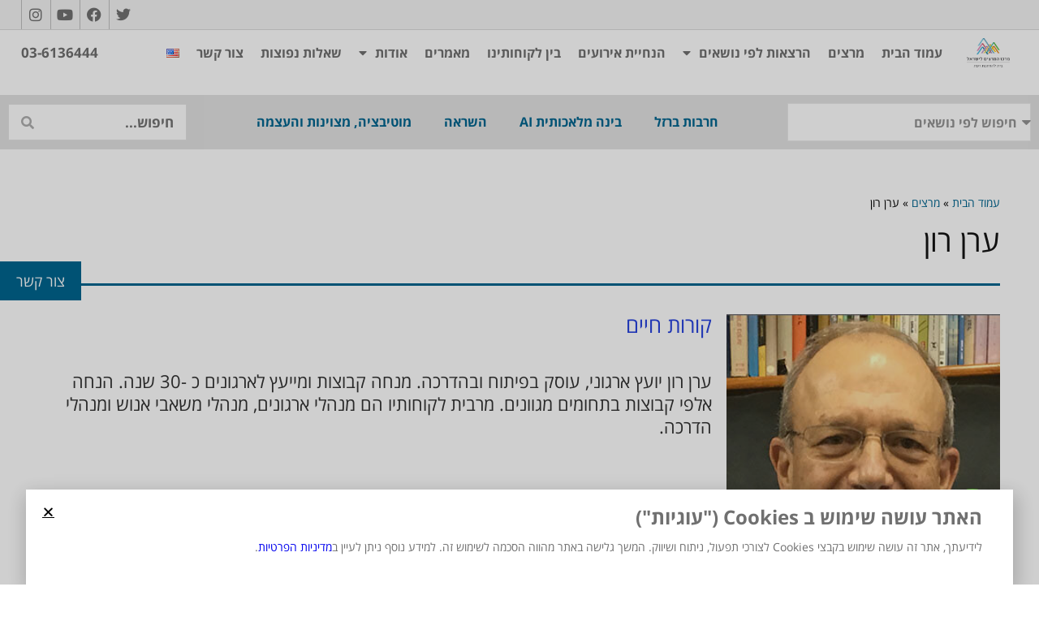

--- FILE ---
content_type: text/html; charset=UTF-8
request_url: https://www.hamartzim.co.il/lecturer/%D7%A2%D7%A8%D7%9F-%D7%A8%D7%95%D7%9F/
body_size: 45687
content:
<!doctype html><html dir="rtl" lang="he-IL"><head><meta charset="UTF-8"><meta name="viewport" content="width=device-width, initial-scale=1"><link rel="profile" href="http://gmpg.org/xfn/11"><meta name='robots' content='index, follow, max-image-preview:large, max-snippet:-1, max-video-preview:-1' /><title>ערן רון - יועץ ארגוני, מנחה קבוצות - מרכז המרצים</title><meta name="description" content="אנחנו מזמינים אתכם להרצאותיו של ערן רון, יועץ ארגוני ומנחה קבוצות, אשר נבנות בהתאמה אישית לקהל השומעים בהתאם לצורכיהם. להזמנת הרצאה, היכנסו לאתר." /><link rel="canonical" href="https://www.hamartzim.co.il/lecturer/ערן-רון/" /><meta property="og:locale" content="he_IL" /><meta property="og:type" content="article" /><meta property="og:title" content="ערן רון - יועץ ארגוני, מנחה קבוצות - מרכז המרצים" /><meta property="og:description" content="אנחנו מזמינים אתכם להרצאותיו של ערן רון, יועץ ארגוני ומנחה קבוצות, אשר נבנות בהתאמה אישית לקהל השומעים בהתאם לצורכיהם. להזמנת הרצאה, היכנסו לאתר." /><meta property="og:url" content="https://www.hamartzim.co.il/lecturer/ערן-רון/" /><meta property="og:site_name" content="מרכז המרצים לישראל" /><meta property="article:publisher" content="https://www.facebook.com/Hamartzim/" /><meta property="article:modified_time" content="2022-06-30T06:23:47+00:00" /><meta property="og:image" content="https://www.hamartzim.co.il/wp-content/uploads/2017/09/300-450-חדש-1.jpg" /><meta property="og:image:width" content="300" /><meta property="og:image:height" content="450" /><meta property="og:image:type" content="image/jpeg" /><meta name="twitter:card" content="summary_large_image" /> <script type="application/ld+json" class="yoast-schema-graph">{"@context":"https://schema.org","@graph":[{"@type":"WebPage","@id":"https://www.hamartzim.co.il/lecturer/%d7%a2%d7%a8%d7%9f-%d7%a8%d7%95%d7%9f/","url":"https://www.hamartzim.co.il/lecturer/%d7%a2%d7%a8%d7%9f-%d7%a8%d7%95%d7%9f/","name":"ערן רון - יועץ ארגוני, מנחה קבוצות - מרכז המרצים","isPartOf":{"@id":"https://www.hamartzim.co.il/#website"},"primaryImageOfPage":{"@id":"https://www.hamartzim.co.il/lecturer/%d7%a2%d7%a8%d7%9f-%d7%a8%d7%95%d7%9f/#primaryimage"},"image":{"@id":"https://www.hamartzim.co.il/lecturer/%d7%a2%d7%a8%d7%9f-%d7%a8%d7%95%d7%9f/#primaryimage"},"thumbnailUrl":"https://www.hamartzim.co.il/wp-content/uploads/2017/09/300-450-חדש-1.jpg","datePublished":"2017-09-06T08:57:23+00:00","dateModified":"2022-06-30T06:23:47+00:00","description":"אנחנו מזמינים אתכם להרצאותיו של ערן רון, יועץ ארגוני ומנחה קבוצות, אשר נבנות בהתאמה אישית לקהל השומעים בהתאם לצורכיהם. להזמנת הרצאה, היכנסו לאתר.","breadcrumb":{"@id":"https://www.hamartzim.co.il/lecturer/%d7%a2%d7%a8%d7%9f-%d7%a8%d7%95%d7%9f/#breadcrumb"},"inLanguage":"he-IL","potentialAction":[{"@type":"ReadAction","target":["https://www.hamartzim.co.il/lecturer/%d7%a2%d7%a8%d7%9f-%d7%a8%d7%95%d7%9f/"]}]},{"@type":"ImageObject","inLanguage":"he-IL","@id":"https://www.hamartzim.co.il/lecturer/%d7%a2%d7%a8%d7%9f-%d7%a8%d7%95%d7%9f/#primaryimage","url":"https://www.hamartzim.co.il/wp-content/uploads/2017/09/300-450-חדש-1.jpg","contentUrl":"https://www.hamartzim.co.il/wp-content/uploads/2017/09/300-450-חדש-1.jpg","width":300,"height":450,"caption":"ערן רון - מרכז המרצים"},{"@type":"BreadcrumbList","@id":"https://www.hamartzim.co.il/lecturer/%d7%a2%d7%a8%d7%9f-%d7%a8%d7%95%d7%9f/#breadcrumb","itemListElement":[{"@type":"ListItem","position":1,"name":"עמוד הבית","item":"https://www.hamartzim.co.il/"},{"@type":"ListItem","position":2,"name":"מרצים","item":"https://www.hamartzim.co.il/מרצים/"},{"@type":"ListItem","position":3,"name":"ערן רון"}]},{"@type":"WebSite","@id":"https://www.hamartzim.co.il/#website","url":"https://www.hamartzim.co.il/","name":"מרכז המרצים לישראל","description":"בית להרחבת דעת","publisher":{"@id":"https://www.hamartzim.co.il/#organization"},"potentialAction":[{"@type":"SearchAction","target":{"@type":"EntryPoint","urlTemplate":"https://www.hamartzim.co.il/?s={search_term_string}"},"query-input":{"@type":"PropertyValueSpecification","valueRequired":!0,"valueName":"search_term_string"}}],"inLanguage":"he-IL"},{"@type":"Organization","@id":"https://www.hamartzim.co.il/#organization","name":"מרכז המרצים לישראל","url":"https://www.hamartzim.co.il/","logo":{"@type":"ImageObject","inLanguage":"he-IL","@id":"https://www.hamartzim.co.il/#/schema/logo/image/","url":"https://www.hamartzim.co.il/wp-content/uploads/2018/01/marzim_logo_fb_600-1.jpg","contentUrl":"https://www.hamartzim.co.il/wp-content/uploads/2018/01/marzim_logo_fb_600-1.jpg","width":400,"height":464,"caption":"מרכז המרצים לישראל"},"image":{"@id":"https://www.hamartzim.co.il/#/schema/logo/image/"},"sameAs":["https://www.facebook.com/Hamartzim/"]}]}</script> <link rel='dns-prefetch' href='//www.hamartzim.co.il' /><link rel='dns-prefetch' href='//cdn.enable.co.il' /><link rel="alternate" type="application/rss+xml" title="מרכז המרצים לישראל &laquo; פיד‏" href="https://www.hamartzim.co.il/feed/" /><link rel="alternate" type="application/rss+xml" title="מרכז המרצים לישראל &laquo; פיד תגובות‏" href="https://www.hamartzim.co.il/comments/feed/" /><link data-minify="1" rel='stylesheet' id='rmp-elementor-form-widget-css-css' href='https://www.hamartzim.co.il/wp-content/cache/ezcache/www.hamartzim.co.il/min/wp-content/plugins/responder/assets/css/integrations/elementor/form-widget-77f7b588c2ae01f76c92d1503be733b8.css' type='text/css' media='all' /><link data-minify="1" rel='stylesheet' id='stg-site-css' href='https://www.hamartzim.co.il/wp-content/cache/ezcache/www.hamartzim.co.il/min/wp-content/plugins/stg-site/assets/css/rtl-6a8c3cc6337fe648c2d0ac1b7431c64e.css' type='text/css' media='all' /><style id='classic-theme-styles-inline-css' type='text/css'>
/**
 * These rules are needed for backwards compatibility.
 * They should match the button element rules in the base theme.json file.
 */
.wp-block-button__link {
	color: #ffffff;
	background-color: #32373c;
	border-radius: 9999px; /* 100% causes an oval, but any explicit but really high value retains the pill shape. */

	/* This needs a low specificity so it won't override the rules from the button element if defined in theme.json. */
	box-shadow: none;
	text-decoration: none;

	/* The extra 2px are added to size solids the same as the outline versions.*/
	padding: calc(0.667em + 2px) calc(1.333em + 2px);

	font-size: 1.125em;
}

.wp-block-file__button {
	background: #32373c;
	color: #ffffff;
	text-decoration: none;
}

</style><style id='global-styles-inline-css' type='text/css'>
:root{--wp--preset--aspect-ratio--square: 1;--wp--preset--aspect-ratio--4-3: 4/3;--wp--preset--aspect-ratio--3-4: 3/4;--wp--preset--aspect-ratio--3-2: 3/2;--wp--preset--aspect-ratio--2-3: 2/3;--wp--preset--aspect-ratio--16-9: 16/9;--wp--preset--aspect-ratio--9-16: 9/16;--wp--preset--color--black: #000000;--wp--preset--color--cyan-bluish-gray: #abb8c3;--wp--preset--color--white: #ffffff;--wp--preset--color--pale-pink: #f78da7;--wp--preset--color--vivid-red: #cf2e2e;--wp--preset--color--luminous-vivid-orange: #ff6900;--wp--preset--color--luminous-vivid-amber: #fcb900;--wp--preset--color--light-green-cyan: #7bdcb5;--wp--preset--color--vivid-green-cyan: #00d084;--wp--preset--color--pale-cyan-blue: #8ed1fc;--wp--preset--color--vivid-cyan-blue: #0693e3;--wp--preset--color--vivid-purple: #9b51e0;--wp--preset--gradient--vivid-cyan-blue-to-vivid-purple: linear-gradient(135deg,rgba(6,147,227,1) 0%,rgb(155,81,224) 100%);--wp--preset--gradient--light-green-cyan-to-vivid-green-cyan: linear-gradient(135deg,rgb(122,220,180) 0%,rgb(0,208,130) 100%);--wp--preset--gradient--luminous-vivid-amber-to-luminous-vivid-orange: linear-gradient(135deg,rgba(252,185,0,1) 0%,rgba(255,105,0,1) 100%);--wp--preset--gradient--luminous-vivid-orange-to-vivid-red: linear-gradient(135deg,rgba(255,105,0,1) 0%,rgb(207,46,46) 100%);--wp--preset--gradient--very-light-gray-to-cyan-bluish-gray: linear-gradient(135deg,rgb(238,238,238) 0%,rgb(169,184,195) 100%);--wp--preset--gradient--cool-to-warm-spectrum: linear-gradient(135deg,rgb(74,234,220) 0%,rgb(151,120,209) 20%,rgb(207,42,186) 40%,rgb(238,44,130) 60%,rgb(251,105,98) 80%,rgb(254,248,76) 100%);--wp--preset--gradient--blush-light-purple: linear-gradient(135deg,rgb(255,206,236) 0%,rgb(152,150,240) 100%);--wp--preset--gradient--blush-bordeaux: linear-gradient(135deg,rgb(254,205,165) 0%,rgb(254,45,45) 50%,rgb(107,0,62) 100%);--wp--preset--gradient--luminous-dusk: linear-gradient(135deg,rgb(255,203,112) 0%,rgb(199,81,192) 50%,rgb(65,88,208) 100%);--wp--preset--gradient--pale-ocean: linear-gradient(135deg,rgb(255,245,203) 0%,rgb(182,227,212) 50%,rgb(51,167,181) 100%);--wp--preset--gradient--electric-grass: linear-gradient(135deg,rgb(202,248,128) 0%,rgb(113,206,126) 100%);--wp--preset--gradient--midnight: linear-gradient(135deg,rgb(2,3,129) 0%,rgb(40,116,252) 100%);--wp--preset--font-size--small: 13px;--wp--preset--font-size--medium: 20px;--wp--preset--font-size--large: 36px;--wp--preset--font-size--x-large: 42px;--wp--preset--spacing--20: 0.44rem;--wp--preset--spacing--30: 0.67rem;--wp--preset--spacing--40: 1rem;--wp--preset--spacing--50: 1.5rem;--wp--preset--spacing--60: 2.25rem;--wp--preset--spacing--70: 3.38rem;--wp--preset--spacing--80: 5.06rem;--wp--preset--shadow--natural: 6px 6px 9px rgba(0, 0, 0, 0.2);--wp--preset--shadow--deep: 12px 12px 50px rgba(0, 0, 0, 0.4);--wp--preset--shadow--sharp: 6px 6px 0px rgba(0, 0, 0, 0.2);--wp--preset--shadow--outlined: 6px 6px 0px -3px rgba(255, 255, 255, 1), 6px 6px rgba(0, 0, 0, 1);--wp--preset--shadow--crisp: 6px 6px 0px rgba(0, 0, 0, 1);}:where(.is-layout-flex){gap: 0.5em;}:where(.is-layout-grid){gap: 0.5em;}body .is-layout-flex{display: flex;}.is-layout-flex{flex-wrap: wrap;align-items: center;}.is-layout-flex > :is(*, div){margin: 0;}body .is-layout-grid{display: grid;}.is-layout-grid > :is(*, div){margin: 0;}:where(.wp-block-columns.is-layout-flex){gap: 2em;}:where(.wp-block-columns.is-layout-grid){gap: 2em;}:where(.wp-block-post-template.is-layout-flex){gap: 1.25em;}:where(.wp-block-post-template.is-layout-grid){gap: 1.25em;}.has-black-color{color: var(--wp--preset--color--black) !important;}.has-cyan-bluish-gray-color{color: var(--wp--preset--color--cyan-bluish-gray) !important;}.has-white-color{color: var(--wp--preset--color--white) !important;}.has-pale-pink-color{color: var(--wp--preset--color--pale-pink) !important;}.has-vivid-red-color{color: var(--wp--preset--color--vivid-red) !important;}.has-luminous-vivid-orange-color{color: var(--wp--preset--color--luminous-vivid-orange) !important;}.has-luminous-vivid-amber-color{color: var(--wp--preset--color--luminous-vivid-amber) !important;}.has-light-green-cyan-color{color: var(--wp--preset--color--light-green-cyan) !important;}.has-vivid-green-cyan-color{color: var(--wp--preset--color--vivid-green-cyan) !important;}.has-pale-cyan-blue-color{color: var(--wp--preset--color--pale-cyan-blue) !important;}.has-vivid-cyan-blue-color{color: var(--wp--preset--color--vivid-cyan-blue) !important;}.has-vivid-purple-color{color: var(--wp--preset--color--vivid-purple) !important;}.has-black-background-color{background-color: var(--wp--preset--color--black) !important;}.has-cyan-bluish-gray-background-color{background-color: var(--wp--preset--color--cyan-bluish-gray) !important;}.has-white-background-color{background-color: var(--wp--preset--color--white) !important;}.has-pale-pink-background-color{background-color: var(--wp--preset--color--pale-pink) !important;}.has-vivid-red-background-color{background-color: var(--wp--preset--color--vivid-red) !important;}.has-luminous-vivid-orange-background-color{background-color: var(--wp--preset--color--luminous-vivid-orange) !important;}.has-luminous-vivid-amber-background-color{background-color: var(--wp--preset--color--luminous-vivid-amber) !important;}.has-light-green-cyan-background-color{background-color: var(--wp--preset--color--light-green-cyan) !important;}.has-vivid-green-cyan-background-color{background-color: var(--wp--preset--color--vivid-green-cyan) !important;}.has-pale-cyan-blue-background-color{background-color: var(--wp--preset--color--pale-cyan-blue) !important;}.has-vivid-cyan-blue-background-color{background-color: var(--wp--preset--color--vivid-cyan-blue) !important;}.has-vivid-purple-background-color{background-color: var(--wp--preset--color--vivid-purple) !important;}.has-black-border-color{border-color: var(--wp--preset--color--black) !important;}.has-cyan-bluish-gray-border-color{border-color: var(--wp--preset--color--cyan-bluish-gray) !important;}.has-white-border-color{border-color: var(--wp--preset--color--white) !important;}.has-pale-pink-border-color{border-color: var(--wp--preset--color--pale-pink) !important;}.has-vivid-red-border-color{border-color: var(--wp--preset--color--vivid-red) !important;}.has-luminous-vivid-orange-border-color{border-color: var(--wp--preset--color--luminous-vivid-orange) !important;}.has-luminous-vivid-amber-border-color{border-color: var(--wp--preset--color--luminous-vivid-amber) !important;}.has-light-green-cyan-border-color{border-color: var(--wp--preset--color--light-green-cyan) !important;}.has-vivid-green-cyan-border-color{border-color: var(--wp--preset--color--vivid-green-cyan) !important;}.has-pale-cyan-blue-border-color{border-color: var(--wp--preset--color--pale-cyan-blue) !important;}.has-vivid-cyan-blue-border-color{border-color: var(--wp--preset--color--vivid-cyan-blue) !important;}.has-vivid-purple-border-color{border-color: var(--wp--preset--color--vivid-purple) !important;}.has-vivid-cyan-blue-to-vivid-purple-gradient-background{background: var(--wp--preset--gradient--vivid-cyan-blue-to-vivid-purple) !important;}.has-light-green-cyan-to-vivid-green-cyan-gradient-background{background: var(--wp--preset--gradient--light-green-cyan-to-vivid-green-cyan) !important;}.has-luminous-vivid-amber-to-luminous-vivid-orange-gradient-background{background: var(--wp--preset--gradient--luminous-vivid-amber-to-luminous-vivid-orange) !important;}.has-luminous-vivid-orange-to-vivid-red-gradient-background{background: var(--wp--preset--gradient--luminous-vivid-orange-to-vivid-red) !important;}.has-very-light-gray-to-cyan-bluish-gray-gradient-background{background: var(--wp--preset--gradient--very-light-gray-to-cyan-bluish-gray) !important;}.has-cool-to-warm-spectrum-gradient-background{background: var(--wp--preset--gradient--cool-to-warm-spectrum) !important;}.has-blush-light-purple-gradient-background{background: var(--wp--preset--gradient--blush-light-purple) !important;}.has-blush-bordeaux-gradient-background{background: var(--wp--preset--gradient--blush-bordeaux) !important;}.has-luminous-dusk-gradient-background{background: var(--wp--preset--gradient--luminous-dusk) !important;}.has-pale-ocean-gradient-background{background: var(--wp--preset--gradient--pale-ocean) !important;}.has-electric-grass-gradient-background{background: var(--wp--preset--gradient--electric-grass) !important;}.has-midnight-gradient-background{background: var(--wp--preset--gradient--midnight) !important;}.has-small-font-size{font-size: var(--wp--preset--font-size--small) !important;}.has-medium-font-size{font-size: var(--wp--preset--font-size--medium) !important;}.has-large-font-size{font-size: var(--wp--preset--font-size--large) !important;}.has-x-large-font-size{font-size: var(--wp--preset--font-size--x-large) !important;}
:where(.wp-block-post-template.is-layout-flex){gap: 1.25em;}:where(.wp-block-post-template.is-layout-grid){gap: 1.25em;}
:where(.wp-block-columns.is-layout-flex){gap: 2em;}:where(.wp-block-columns.is-layout-grid){gap: 2em;}
:root :where(.wp-block-pullquote){font-size: 1.5em;line-height: 1.6;}
</style><link data-minify="1" rel='stylesheet' id='stg-elementor-css' href='https://www.hamartzim.co.il/wp-content/cache/ezcache/www.hamartzim.co.il/min/wp-content/themes/stg-elementor/style-c517efd8fc81d96e56d3dc3b34d0eca7.css' type='text/css' media='all' /><link data-minify="1" rel='stylesheet' id='stg-child-css' href='https://www.hamartzim.co.il/wp-content/cache/ezcache/www.hamartzim.co.il/min/wp-content/themes/stg-child/assets/css/rtl-f921728d06bc5f9ceca6c90f9f6b1bfb.css' type='text/css' media='all' /><link data-minify="1" rel='stylesheet' id='elementor-icons-css' href='https://www.hamartzim.co.il/wp-content/cache/ezcache/www.hamartzim.co.il/min/wp-content/plugins/elementor/assets/lib/eicons/css/elementor-icons-d3dd9061454579c3c02ca293e259f0ac.css' type='text/css' media='all' /><link data-minify="1" rel='stylesheet' id='elementor-frontend-css' href='https://www.hamartzim.co.il/wp-content/cache/ezcache/www.hamartzim.co.il/min/wp-content/plugins/elementor/assets/css/frontend-rtl-011fbff9ab41af0762b4de0e03cc6c83.css' type='text/css' media='all' /><style id='elementor-frontend-inline-css' type='text/css'>
.elementor-kit-16855{--e-global-color-primary:#707070;--e-global-color-secondary:#949494;--e-global-color-text:#E2E2E2;--e-global-color-accent:#00658F;--e-global-color-e4b3070:#FFFFFF;--e-global-typography-primary-font-family:"Open Sans Hebrew";--e-global-typography-primary-font-weight:600;--e-global-typography-secondary-font-family:"Open Sans Hebrew";--e-global-typography-secondary-font-weight:400;--e-global-typography-text-font-family:"Open Sans Hebrew";--e-global-typography-text-font-weight:400;--e-global-typography-accent-font-family:"Open Sans Hebrew";--e-global-typography-accent-font-weight:500;}.elementor-section.elementor-section-boxed > .elementor-container{max-width:1140px;}.e-con{--container-max-width:1140px;}{}h1.entry-title{display:var(--page-title-display);}.elementor-kit-16855 e-page-transition{background-color:#FFBC7D;}@media(max-width:1024px){.elementor-section.elementor-section-boxed > .elementor-container{max-width:1024px;}.e-con{--container-max-width:1024px;}}@media(max-width:767px){.elementor-section.elementor-section-boxed > .elementor-container{max-width:767px;}.e-con{--container-max-width:767px;}}
.elementor-widget-common.stg-animation-reveal:before{background-color:var( --e-global-color-accent );}.elementor-widget-common.stg-animation-reveal:after{background-color:var( --e-global-color-accent );}.elementor-widget-inner-section.stg-animation-reveal:before{background-color:var( --e-global-color-accent );}.elementor-widget-inner-section.stg-animation-reveal:after{background-color:var( --e-global-color-accent );}.elementor-widget-heading .elementor-heading-title{color:var( --e-global-color-primary );font-family:var( --e-global-typography-primary-font-family ), Sans-serif;font-weight:var( --e-global-typography-primary-font-weight );}.elementor-widget-heading.stg-animation-reveal:before{background-color:var( --e-global-color-accent );}.elementor-widget-heading.stg-animation-reveal:after{background-color:var( --e-global-color-accent );}.elementor-widget-image .widget-image-caption{color:var( --e-global-color-text );font-family:var( --e-global-typography-text-font-family ), Sans-serif;font-weight:var( --e-global-typography-text-font-weight );}.elementor-widget-image.stg-animation-reveal:before{background-color:var( --e-global-color-accent );}.elementor-widget-image.stg-animation-reveal:after{background-color:var( --e-global-color-accent );}.elementor-widget-text-editor{color:var( --e-global-color-text );font-family:var( --e-global-typography-text-font-family ), Sans-serif;font-weight:var( --e-global-typography-text-font-weight );}.elementor-widget-text-editor.elementor-drop-cap-view-stacked .elementor-drop-cap{background-color:var( --e-global-color-primary );}.elementor-widget-text-editor.elementor-drop-cap-view-framed .elementor-drop-cap, .elementor-widget-text-editor.elementor-drop-cap-view-default .elementor-drop-cap{color:var( --e-global-color-primary );border-color:var( --e-global-color-primary );}.elementor-widget-text-editor.stg-animation-reveal:before{background-color:var( --e-global-color-accent );}.elementor-widget-text-editor.stg-animation-reveal:after{background-color:var( --e-global-color-accent );}.elementor-widget-video.stg-animation-reveal:before{background-color:var( --e-global-color-accent );}.elementor-widget-video.stg-animation-reveal:after{background-color:var( --e-global-color-accent );}.elementor-widget-button .elementor-button{font-family:var( --e-global-typography-accent-font-family ), Sans-serif;font-weight:var( --e-global-typography-accent-font-weight );background-color:var( --e-global-color-accent );}.elementor-widget-button.stg-animation-reveal:before{background-color:var( --e-global-color-accent );}.elementor-widget-button.stg-animation-reveal:after{background-color:var( --e-global-color-accent );}.elementor-widget-divider{--divider-color:var( --e-global-color-secondary );}.elementor-widget-divider .elementor-divider__text{color:var( --e-global-color-secondary );font-family:var( --e-global-typography-secondary-font-family ), Sans-serif;font-weight:var( --e-global-typography-secondary-font-weight );}.elementor-widget-divider.elementor-view-stacked .elementor-icon{background-color:var( --e-global-color-secondary );}.elementor-widget-divider.elementor-view-framed .elementor-icon, .elementor-widget-divider.elementor-view-default .elementor-icon{color:var( --e-global-color-secondary );border-color:var( --e-global-color-secondary );}.elementor-widget-divider.elementor-view-framed .elementor-icon, .elementor-widget-divider.elementor-view-default .elementor-icon svg{fill:var( --e-global-color-secondary );}.elementor-widget-divider.stg-animation-reveal:before{background-color:var( --e-global-color-accent );}.elementor-widget-divider.stg-animation-reveal:after{background-color:var( --e-global-color-accent );}.elementor-widget-spacer.stg-animation-reveal:before{background-color:var( --e-global-color-accent );}.elementor-widget-spacer.stg-animation-reveal:after{background-color:var( --e-global-color-accent );}.elementor-widget-image-box .elementor-image-box-title{color:var( --e-global-color-primary );font-family:var( --e-global-typography-primary-font-family ), Sans-serif;font-weight:var( --e-global-typography-primary-font-weight );}.elementor-widget-image-box .elementor-image-box-description{color:var( --e-global-color-text );font-family:var( --e-global-typography-text-font-family ), Sans-serif;font-weight:var( --e-global-typography-text-font-weight );}.elementor-widget-image-box.stg-animation-reveal:before{background-color:var( --e-global-color-accent );}.elementor-widget-image-box.stg-animation-reveal:after{background-color:var( --e-global-color-accent );}.elementor-widget-google_maps.stg-animation-reveal:before{background-color:var( --e-global-color-accent );}.elementor-widget-google_maps.stg-animation-reveal:after{background-color:var( --e-global-color-accent );}.elementor-widget-icon.elementor-view-stacked .elementor-icon{background-color:var( --e-global-color-primary );}.elementor-widget-icon.elementor-view-framed .elementor-icon, .elementor-widget-icon.elementor-view-default .elementor-icon{color:var( --e-global-color-primary );border-color:var( --e-global-color-primary );}.elementor-widget-icon.elementor-view-framed .elementor-icon, .elementor-widget-icon.elementor-view-default .elementor-icon svg{fill:var( --e-global-color-primary );}.elementor-widget-icon.stg-animation-reveal:before{background-color:var( --e-global-color-accent );}.elementor-widget-icon.stg-animation-reveal:after{background-color:var( --e-global-color-accent );}.elementor-widget-icon-box.elementor-view-stacked .elementor-icon{background-color:var( --e-global-color-primary );}.elementor-widget-icon-box.elementor-view-framed .elementor-icon, .elementor-widget-icon-box.elementor-view-default .elementor-icon{fill:var( --e-global-color-primary );color:var( --e-global-color-primary );border-color:var( --e-global-color-primary );}.elementor-widget-icon-box .elementor-icon-box-title{color:var( --e-global-color-primary );}.elementor-widget-icon-box .elementor-icon-box-title, .elementor-widget-icon-box .elementor-icon-box-title a{font-family:var( --e-global-typography-primary-font-family ), Sans-serif;font-weight:var( --e-global-typography-primary-font-weight );}.elementor-widget-icon-box .elementor-icon-box-description{color:var( --e-global-color-text );font-family:var( --e-global-typography-text-font-family ), Sans-serif;font-weight:var( --e-global-typography-text-font-weight );}.elementor-widget-icon-box.stg-animation-reveal:before{background-color:var( --e-global-color-accent );}.elementor-widget-icon-box.stg-animation-reveal:after{background-color:var( --e-global-color-accent );}.elementor-widget-star-rating .elementor-star-rating__title{color:var( --e-global-color-text );font-family:var( --e-global-typography-text-font-family ), Sans-serif;font-weight:var( --e-global-typography-text-font-weight );}.elementor-widget-star-rating.stg-animation-reveal:before{background-color:var( --e-global-color-accent );}.elementor-widget-star-rating.stg-animation-reveal:after{background-color:var( --e-global-color-accent );}.elementor-widget-image-carousel.stg-animation-reveal:before{background-color:var( --e-global-color-accent );}.elementor-widget-image-carousel.stg-animation-reveal:after{background-color:var( --e-global-color-accent );}.elementor-widget-image-gallery .gallery-item .gallery-caption{font-family:var( --e-global-typography-accent-font-family ), Sans-serif;font-weight:var( --e-global-typography-accent-font-weight );}.elementor-widget-image-gallery.stg-animation-reveal:before{background-color:var( --e-global-color-accent );}.elementor-widget-image-gallery.stg-animation-reveal:after{background-color:var( --e-global-color-accent );}.elementor-widget-icon-list .elementor-icon-list-item:not(:last-child):after{border-color:var( --e-global-color-text );}.elementor-widget-icon-list .elementor-icon-list-icon i{color:var( --e-global-color-primary );}.elementor-widget-icon-list .elementor-icon-list-icon svg{fill:var( --e-global-color-primary );}.elementor-widget-icon-list .elementor-icon-list-item > .elementor-icon-list-text, .elementor-widget-icon-list .elementor-icon-list-item > a{font-family:var( --e-global-typography-text-font-family ), Sans-serif;font-weight:var( --e-global-typography-text-font-weight );}.elementor-widget-icon-list .elementor-icon-list-text{color:var( --e-global-color-secondary );}.elementor-widget-icon-list.stg-animation-reveal:before{background-color:var( --e-global-color-accent );}.elementor-widget-icon-list.stg-animation-reveal:after{background-color:var( --e-global-color-accent );}.elementor-widget-counter .elementor-counter-number-wrapper{color:var( --e-global-color-primary );font-family:var( --e-global-typography-primary-font-family ), Sans-serif;font-weight:var( --e-global-typography-primary-font-weight );}.elementor-widget-counter .elementor-counter-title{color:var( --e-global-color-secondary );font-family:var( --e-global-typography-secondary-font-family ), Sans-serif;font-weight:var( --e-global-typography-secondary-font-weight );}.elementor-widget-counter.stg-animation-reveal:before{background-color:var( --e-global-color-accent );}.elementor-widget-counter.stg-animation-reveal:after{background-color:var( --e-global-color-accent );}.elementor-widget-progress .elementor-progress-wrapper .elementor-progress-bar{background-color:var( --e-global-color-primary );}.elementor-widget-progress .elementor-title{color:var( --e-global-color-primary );font-family:var( --e-global-typography-text-font-family ), Sans-serif;font-weight:var( --e-global-typography-text-font-weight );}.elementor-widget-progress.stg-animation-reveal:before{background-color:var( --e-global-color-accent );}.elementor-widget-progress.stg-animation-reveal:after{background-color:var( --e-global-color-accent );}.elementor-widget-testimonial .elementor-testimonial-content{color:var( --e-global-color-text );font-family:var( --e-global-typography-text-font-family ), Sans-serif;font-weight:var( --e-global-typography-text-font-weight );}.elementor-widget-testimonial .elementor-testimonial-name{color:var( --e-global-color-primary );font-family:var( --e-global-typography-primary-font-family ), Sans-serif;font-weight:var( --e-global-typography-primary-font-weight );}.elementor-widget-testimonial .elementor-testimonial-job{color:var( --e-global-color-secondary );font-family:var( --e-global-typography-secondary-font-family ), Sans-serif;font-weight:var( --e-global-typography-secondary-font-weight );}.elementor-widget-testimonial.stg-animation-reveal:before{background-color:var( --e-global-color-accent );}.elementor-widget-testimonial.stg-animation-reveal:after{background-color:var( --e-global-color-accent );}.elementor-widget-tabs .elementor-tab-title, .elementor-widget-tabs .elementor-tab-title a{color:var( --e-global-color-primary );}.elementor-widget-tabs .elementor-tab-title.elementor-active,
					 .elementor-widget-tabs .elementor-tab-title.elementor-active a{color:var( --e-global-color-accent );}.elementor-widget-tabs .elementor-tab-title{font-family:var( --e-global-typography-primary-font-family ), Sans-serif;font-weight:var( --e-global-typography-primary-font-weight );}.elementor-widget-tabs .elementor-tab-content{color:var( --e-global-color-text );font-family:var( --e-global-typography-text-font-family ), Sans-serif;font-weight:var( --e-global-typography-text-font-weight );}.elementor-widget-tabs.stg-animation-reveal:before{background-color:var( --e-global-color-accent );}.elementor-widget-tabs.stg-animation-reveal:after{background-color:var( --e-global-color-accent );}.elementor-widget-accordion .elementor-accordion-icon, .elementor-widget-accordion .elementor-accordion-title{color:var( --e-global-color-primary );}.elementor-widget-accordion .elementor-accordion-icon svg{fill:var( --e-global-color-primary );}.elementor-widget-accordion .elementor-active .elementor-accordion-icon, .elementor-widget-accordion .elementor-active .elementor-accordion-title{color:var( --e-global-color-accent );}.elementor-widget-accordion .elementor-active .elementor-accordion-icon svg{fill:var( --e-global-color-accent );}.elementor-widget-accordion .elementor-accordion-title{font-family:var( --e-global-typography-primary-font-family ), Sans-serif;font-weight:var( --e-global-typography-primary-font-weight );}.elementor-widget-accordion .elementor-tab-content{color:var( --e-global-color-text );font-family:var( --e-global-typography-text-font-family ), Sans-serif;font-weight:var( --e-global-typography-text-font-weight );}.elementor-widget-accordion.stg-animation-reveal:before{background-color:var( --e-global-color-accent );}.elementor-widget-accordion.stg-animation-reveal:after{background-color:var( --e-global-color-accent );}.elementor-widget-toggle .elementor-toggle-title, .elementor-widget-toggle .elementor-toggle-icon{color:var( --e-global-color-primary );}.elementor-widget-toggle .elementor-toggle-icon svg{fill:var( --e-global-color-primary );}.elementor-widget-toggle .elementor-tab-title.elementor-active a, .elementor-widget-toggle .elementor-tab-title.elementor-active .elementor-toggle-icon{color:var( --e-global-color-accent );}.elementor-widget-toggle .elementor-toggle-title{font-family:var( --e-global-typography-primary-font-family ), Sans-serif;font-weight:var( --e-global-typography-primary-font-weight );}.elementor-widget-toggle .elementor-tab-content{color:var( --e-global-color-text );font-family:var( --e-global-typography-text-font-family ), Sans-serif;font-weight:var( --e-global-typography-text-font-weight );}.elementor-widget-toggle.stg-animation-reveal:before{background-color:var( --e-global-color-accent );}.elementor-widget-toggle.stg-animation-reveal:after{background-color:var( --e-global-color-accent );}.elementor-widget-social-icons.stg-animation-reveal:before{background-color:var( --e-global-color-accent );}.elementor-widget-social-icons.stg-animation-reveal:after{background-color:var( --e-global-color-accent );}.elementor-widget-alert .elementor-alert-title{font-family:var( --e-global-typography-primary-font-family ), Sans-serif;font-weight:var( --e-global-typography-primary-font-weight );}.elementor-widget-alert .elementor-alert-description{font-family:var( --e-global-typography-text-font-family ), Sans-serif;font-weight:var( --e-global-typography-text-font-weight );}.elementor-widget-alert.stg-animation-reveal:before{background-color:var( --e-global-color-accent );}.elementor-widget-alert.stg-animation-reveal:after{background-color:var( --e-global-color-accent );}.elementor-widget-audio.stg-animation-reveal:before{background-color:var( --e-global-color-accent );}.elementor-widget-audio.stg-animation-reveal:after{background-color:var( --e-global-color-accent );}.elementor-widget-shortcode.stg-animation-reveal:before{background-color:var( --e-global-color-accent );}.elementor-widget-shortcode.stg-animation-reveal:after{background-color:var( --e-global-color-accent );}.elementor-widget-html.stg-animation-reveal:before{background-color:var( --e-global-color-accent );}.elementor-widget-html.stg-animation-reveal:after{background-color:var( --e-global-color-accent );}.elementor-widget-menu-anchor.stg-animation-reveal:before{background-color:var( --e-global-color-accent );}.elementor-widget-menu-anchor.stg-animation-reveal:after{background-color:var( --e-global-color-accent );}.elementor-widget-sidebar.stg-animation-reveal:before{background-color:var( --e-global-color-accent );}.elementor-widget-sidebar.stg-animation-reveal:after{background-color:var( --e-global-color-accent );}.elementor-widget-read-more.stg-animation-reveal:before{background-color:var( --e-global-color-accent );}.elementor-widget-read-more.stg-animation-reveal:after{background-color:var( --e-global-color-accent );}.elementor-widget-rating.stg-animation-reveal:before{background-color:var( --e-global-color-accent );}.elementor-widget-rating.stg-animation-reveal:after{background-color:var( --e-global-color-accent );}.elementor-widget-share-buttons-dummy.stg-animation-reveal:before{background-color:var( --e-global-color-accent );}.elementor-widget-share-buttons-dummy.stg-animation-reveal:after{background-color:var( --e-global-color-accent );}.elementor-widget-wp-widget-pages.stg-animation-reveal:before{background-color:var( --e-global-color-accent );}.elementor-widget-wp-widget-pages.stg-animation-reveal:after{background-color:var( --e-global-color-accent );}.elementor-widget-wp-widget-archives.stg-animation-reveal:before{background-color:var( --e-global-color-accent );}.elementor-widget-wp-widget-archives.stg-animation-reveal:after{background-color:var( --e-global-color-accent );}.elementor-widget-wp-widget-media_audio.stg-animation-reveal:before{background-color:var( --e-global-color-accent );}.elementor-widget-wp-widget-media_audio.stg-animation-reveal:after{background-color:var( --e-global-color-accent );}.elementor-widget-wp-widget-media_image.stg-animation-reveal:before{background-color:var( --e-global-color-accent );}.elementor-widget-wp-widget-media_image.stg-animation-reveal:after{background-color:var( --e-global-color-accent );}.elementor-widget-wp-widget-media_gallery.stg-animation-reveal:before{background-color:var( --e-global-color-accent );}.elementor-widget-wp-widget-media_gallery.stg-animation-reveal:after{background-color:var( --e-global-color-accent );}.elementor-widget-wp-widget-media_video.stg-animation-reveal:before{background-color:var( --e-global-color-accent );}.elementor-widget-wp-widget-media_video.stg-animation-reveal:after{background-color:var( --e-global-color-accent );}.elementor-widget-wp-widget-meta.stg-animation-reveal:before{background-color:var( --e-global-color-accent );}.elementor-widget-wp-widget-meta.stg-animation-reveal:after{background-color:var( --e-global-color-accent );}.elementor-widget-wp-widget-search.stg-animation-reveal:before{background-color:var( --e-global-color-accent );}.elementor-widget-wp-widget-search.stg-animation-reveal:after{background-color:var( --e-global-color-accent );}.elementor-widget-wp-widget-text.stg-animation-reveal:before{background-color:var( --e-global-color-accent );}.elementor-widget-wp-widget-text.stg-animation-reveal:after{background-color:var( --e-global-color-accent );}.elementor-widget-wp-widget-categories.stg-animation-reveal:before{background-color:var( --e-global-color-accent );}.elementor-widget-wp-widget-categories.stg-animation-reveal:after{background-color:var( --e-global-color-accent );}.elementor-widget-wp-widget-recent-posts.stg-animation-reveal:before{background-color:var( --e-global-color-accent );}.elementor-widget-wp-widget-recent-posts.stg-animation-reveal:after{background-color:var( --e-global-color-accent );}.elementor-widget-wp-widget-recent-comments.stg-animation-reveal:before{background-color:var( --e-global-color-accent );}.elementor-widget-wp-widget-recent-comments.stg-animation-reveal:after{background-color:var( --e-global-color-accent );}.elementor-widget-wp-widget-rss.stg-animation-reveal:before{background-color:var( --e-global-color-accent );}.elementor-widget-wp-widget-rss.stg-animation-reveal:after{background-color:var( --e-global-color-accent );}.elementor-widget-wp-widget-tag_cloud.stg-animation-reveal:before{background-color:var( --e-global-color-accent );}.elementor-widget-wp-widget-tag_cloud.stg-animation-reveal:after{background-color:var( --e-global-color-accent );}.elementor-widget-wp-widget-nav_menu.stg-animation-reveal:before{background-color:var( --e-global-color-accent );}.elementor-widget-wp-widget-nav_menu.stg-animation-reveal:after{background-color:var( --e-global-color-accent );}.elementor-widget-wp-widget-custom_html.stg-animation-reveal:before{background-color:var( --e-global-color-accent );}.elementor-widget-wp-widget-custom_html.stg-animation-reveal:after{background-color:var( --e-global-color-accent );}.elementor-widget-wp-widget-block.stg-animation-reveal:before{background-color:var( --e-global-color-accent );}.elementor-widget-wp-widget-block.stg-animation-reveal:after{background-color:var( --e-global-color-accent );}.elementor-widget-wp-widget-polylang.stg-animation-reveal:before{background-color:var( --e-global-color-accent );}.elementor-widget-wp-widget-polylang.stg-animation-reveal:after{background-color:var( --e-global-color-accent );}.elementor-widget-wp-widget-calendar.stg-animation-reveal:before{background-color:var( --e-global-color-accent );}.elementor-widget-wp-widget-calendar.stg-animation-reveal:after{background-color:var( --e-global-color-accent );}.elementor-widget-mobile-panel .elementor-nav-menu--main{font-family:var( --e-global-typography-primary-font-family ), Sans-serif;font-weight:var( --e-global-typography-primary-font-weight );}.elementor-widget-mobile-panel .elementor-nav-menu--main .elementor-item{color:var( --e-global-color-text );}.elementor-widget-mobile-panel .elementor-nav-menu--main .elementor-item:hover,
					.elementor-widget-mobile-panel .elementor-nav-menu--main .elementor-item.elementor-item-active,
					.elementor-widget-mobile-panel .elementor-nav-menu--main .elementor-item.highlighted,
					.elementor-widget-mobile-panel .elementor-nav-menu--main .elementor-item:focus{color:var( --e-global-color-accent );}.elementor-widget-mobile-panel .elementor-nav-menu--main:not(.e--pointer-framed) .elementor-item:before,
					.elementor-widget-mobile-panel .elementor-nav-menu--main:not(.e--pointer-framed) .elementor-item:after{background-color:var( --e-global-color-accent );}.elementor-widget-mobile-panel .e--pointer-framed .elementor-item:before,
					.elementor-widget-mobile-panel .e--pointer-framed .elementor-item:after{border-color:var( --e-global-color-accent );}.elementor-widget-mobile-panel.stg-animation-reveal:before{background-color:var( --e-global-color-accent );}.elementor-widget-mobile-panel.stg-animation-reveal:after{background-color:var( --e-global-color-accent );}.elementor-widget-terms .elementor-post__title, .elementor-widget-terms .elementor-post__title a{color:var( --e-global-color-secondary );font-family:var( --e-global-typography-primary-font-family ), Sans-serif;font-weight:var( --e-global-typography-primary-font-weight );}.elementor-widget-terms.stg-animation-reveal:before{background-color:var( --e-global-color-accent );}.elementor-widget-terms.stg-animation-reveal:after{background-color:var( --e-global-color-accent );}.elementor-widget-repeater-grid .elementor-post__title, .elementor-widget-repeater-grid .elementor-post__title a{color:var( --e-global-color-secondary );font-family:var( --e-global-typography-primary-font-family ), Sans-serif;font-weight:var( --e-global-typography-primary-font-weight );}.elementor-widget-repeater-grid.stg-animation-reveal:before{background-color:var( --e-global-color-accent );}.elementor-widget-repeater-grid.stg-animation-reveal:after{background-color:var( --e-global-color-accent );}.elementor-widget-slider-template.stg-animation-reveal:before{background-color:var( --e-global-color-accent );}.elementor-widget-slider-template.stg-animation-reveal:after{background-color:var( --e-global-color-accent );}.elementor-widget-stg-image-carousel .elementor-image-carousel-caption{font-family:var( --e-global-typography-accent-font-family ), Sans-serif;font-weight:var( --e-global-typography-accent-font-weight );}.elementor-widget-stg-image-carousel.stg-animation-reveal:before{background-color:var( --e-global-color-accent );}.elementor-widget-stg-image-carousel.stg-animation-reveal:after{background-color:var( --e-global-color-accent );}.elementor-widget-polylang-language-switcher .cpel-switcher__lang a{font-family:var( --e-global-typography-primary-font-family ), Sans-serif;font-weight:var( --e-global-typography-primary-font-weight );color:var( --e-global-color-text );}.elementor-widget-polylang-language-switcher .cpel-switcher__icon{color:var( --e-global-color-text );}.elementor-widget-polylang-language-switcher .cpel-switcher__lang a:hover, .elementor-widget-polylang-language-switcher .cpel-switcher__lang a:focus{font-family:var( --e-global-typography-primary-font-family ), Sans-serif;font-weight:var( --e-global-typography-primary-font-weight );color:var( --e-global-color-accent );}.elementor-widget-polylang-language-switcher .cpel-switcher__lang.cpel-switcher__lang--active a{font-family:var( --e-global-typography-primary-font-family ), Sans-serif;font-weight:var( --e-global-typography-primary-font-weight );}.elementor-widget-polylang-language-switcher.stg-animation-reveal:before{background-color:var( --e-global-color-accent );}.elementor-widget-polylang-language-switcher.stg-animation-reveal:after{background-color:var( --e-global-color-accent );}.elementor-widget-text-path{font-family:var( --e-global-typography-text-font-family ), Sans-serif;font-weight:var( --e-global-typography-text-font-weight );}.elementor-widget-text-path.stg-animation-reveal:before{background-color:var( --e-global-color-accent );}.elementor-widget-text-path.stg-animation-reveal:after{background-color:var( --e-global-color-accent );}.elementor-widget-theme-site-logo .widget-image-caption{color:var( --e-global-color-text );font-family:var( --e-global-typography-text-font-family ), Sans-serif;font-weight:var( --e-global-typography-text-font-weight );}.elementor-widget-theme-site-logo.stg-animation-reveal:before{background-color:var( --e-global-color-accent );}.elementor-widget-theme-site-logo.stg-animation-reveal:after{background-color:var( --e-global-color-accent );}.elementor-widget-theme-site-title .elementor-heading-title{color:var( --e-global-color-primary );font-family:var( --e-global-typography-primary-font-family ), Sans-serif;font-weight:var( --e-global-typography-primary-font-weight );}.elementor-widget-theme-site-title.stg-animation-reveal:before{background-color:var( --e-global-color-accent );}.elementor-widget-theme-site-title.stg-animation-reveal:after{background-color:var( --e-global-color-accent );}.elementor-widget-theme-page-title .elementor-heading-title{color:var( --e-global-color-primary );font-family:var( --e-global-typography-primary-font-family ), Sans-serif;font-weight:var( --e-global-typography-primary-font-weight );}.elementor-widget-theme-page-title.stg-animation-reveal:before{background-color:var( --e-global-color-accent );}.elementor-widget-theme-page-title.stg-animation-reveal:after{background-color:var( --e-global-color-accent );}.elementor-widget-theme-post-title .elementor-heading-title{color:var( --e-global-color-primary );font-family:var( --e-global-typography-primary-font-family ), Sans-serif;font-weight:var( --e-global-typography-primary-font-weight );}.elementor-widget-theme-post-title.stg-animation-reveal:before{background-color:var( --e-global-color-accent );}.elementor-widget-theme-post-title.stg-animation-reveal:after{background-color:var( --e-global-color-accent );}.elementor-widget-theme-post-excerpt .elementor-widget-container{color:var( --e-global-color-text );font-family:var( --e-global-typography-text-font-family ), Sans-serif;font-weight:var( --e-global-typography-text-font-weight );}.elementor-widget-theme-post-excerpt.stg-animation-reveal:before{background-color:var( --e-global-color-accent );}.elementor-widget-theme-post-excerpt.stg-animation-reveal:after{background-color:var( --e-global-color-accent );}.elementor-widget-theme-post-content{color:var( --e-global-color-text );font-family:var( --e-global-typography-text-font-family ), Sans-serif;font-weight:var( --e-global-typography-text-font-weight );}.elementor-widget-theme-post-content.stg-animation-reveal:before{background-color:var( --e-global-color-accent );}.elementor-widget-theme-post-content.stg-animation-reveal:after{background-color:var( --e-global-color-accent );}.elementor-widget-theme-post-featured-image .widget-image-caption{color:var( --e-global-color-text );font-family:var( --e-global-typography-text-font-family ), Sans-serif;font-weight:var( --e-global-typography-text-font-weight );}.elementor-widget-theme-post-featured-image.stg-animation-reveal:before{background-color:var( --e-global-color-accent );}.elementor-widget-theme-post-featured-image.stg-animation-reveal:after{background-color:var( --e-global-color-accent );}.elementor-widget-theme-archive-title .elementor-heading-title{color:var( --e-global-color-primary );font-family:var( --e-global-typography-primary-font-family ), Sans-serif;font-weight:var( --e-global-typography-primary-font-weight );}.elementor-widget-theme-archive-title.stg-animation-reveal:before{background-color:var( --e-global-color-accent );}.elementor-widget-theme-archive-title.stg-animation-reveal:after{background-color:var( --e-global-color-accent );}.elementor-widget-archive-posts .elementor-post__title, .elementor-widget-archive-posts .elementor-post__title a{color:var( --e-global-color-secondary );font-family:var( --e-global-typography-primary-font-family ), Sans-serif;font-weight:var( --e-global-typography-primary-font-weight );}.elementor-widget-archive-posts .elementor-post__meta-data{font-family:var( --e-global-typography-secondary-font-family ), Sans-serif;font-weight:var( --e-global-typography-secondary-font-weight );}.elementor-widget-archive-posts .elementor-post__excerpt p{font-family:var( --e-global-typography-text-font-family ), Sans-serif;font-weight:var( --e-global-typography-text-font-weight );}.elementor-widget-archive-posts .elementor-post__read-more{color:var( --e-global-color-accent );}.elementor-widget-archive-posts a.elementor-post__read-more{font-family:var( --e-global-typography-accent-font-family ), Sans-serif;font-weight:var( --e-global-typography-accent-font-weight );}.elementor-widget-archive-posts .elementor-post__card .elementor-post__badge{background-color:var( --e-global-color-accent );font-family:var( --e-global-typography-accent-font-family ), Sans-serif;font-weight:var( --e-global-typography-accent-font-weight );}.elementor-widget-archive-posts .elementor-pagination{font-family:var( --e-global-typography-secondary-font-family ), Sans-serif;font-weight:var( --e-global-typography-secondary-font-weight );}.elementor-widget-archive-posts .elementor-button{font-family:var( --e-global-typography-accent-font-family ), Sans-serif;font-weight:var( --e-global-typography-accent-font-weight );background-color:var( --e-global-color-accent );}.elementor-widget-archive-posts .e-load-more-message{font-family:var( --e-global-typography-secondary-font-family ), Sans-serif;font-weight:var( --e-global-typography-secondary-font-weight );}.elementor-widget-archive-posts .elementor-posts-nothing-found{color:var( --e-global-color-text );font-family:var( --e-global-typography-text-font-family ), Sans-serif;font-weight:var( --e-global-typography-text-font-weight );}.elementor-widget-archive-posts.stg-animation-reveal:before{background-color:var( --e-global-color-accent );}.elementor-widget-archive-posts.stg-animation-reveal:after{background-color:var( --e-global-color-accent );}.elementor-widget-loop-grid .elementor-pagination{font-family:var( --e-global-typography-secondary-font-family ), Sans-serif;font-weight:var( --e-global-typography-secondary-font-weight );}.elementor-widget-loop-grid .elementor-button{font-family:var( --e-global-typography-accent-font-family ), Sans-serif;font-weight:var( --e-global-typography-accent-font-weight );background-color:var( --e-global-color-accent );}.elementor-widget-loop-grid .e-load-more-message{font-family:var( --e-global-typography-secondary-font-family ), Sans-serif;font-weight:var( --e-global-typography-secondary-font-weight );}.elementor-widget-loop-grid.stg-animation-reveal:before{background-color:var( --e-global-color-accent );}.elementor-widget-loop-grid.stg-animation-reveal:after{background-color:var( --e-global-color-accent );}.elementor-widget-loop-carousel.stg-animation-reveal:before{background-color:var( --e-global-color-accent );}.elementor-widget-loop-carousel.stg-animation-reveal:after{background-color:var( --e-global-color-accent );}.elementor-widget-posts .elementor-post__title, .elementor-widget-posts .elementor-post__title a{color:var( --e-global-color-secondary );font-family:var( --e-global-typography-primary-font-family ), Sans-serif;font-weight:var( --e-global-typography-primary-font-weight );}.elementor-widget-posts .elementor-post__meta-data{font-family:var( --e-global-typography-secondary-font-family ), Sans-serif;font-weight:var( --e-global-typography-secondary-font-weight );}.elementor-widget-posts .elementor-post__excerpt p{font-family:var( --e-global-typography-text-font-family ), Sans-serif;font-weight:var( --e-global-typography-text-font-weight );}.elementor-widget-posts .elementor-post__read-more{color:var( --e-global-color-accent );}.elementor-widget-posts a.elementor-post__read-more{font-family:var( --e-global-typography-accent-font-family ), Sans-serif;font-weight:var( --e-global-typography-accent-font-weight );}.elementor-widget-posts .elementor-post__card .elementor-post__badge{background-color:var( --e-global-color-accent );font-family:var( --e-global-typography-accent-font-family ), Sans-serif;font-weight:var( --e-global-typography-accent-font-weight );}.elementor-widget-posts .elementor-pagination{font-family:var( --e-global-typography-secondary-font-family ), Sans-serif;font-weight:var( --e-global-typography-secondary-font-weight );}.elementor-widget-posts .elementor-button{font-family:var( --e-global-typography-accent-font-family ), Sans-serif;font-weight:var( --e-global-typography-accent-font-weight );background-color:var( --e-global-color-accent );}.elementor-widget-posts .e-load-more-message{font-family:var( --e-global-typography-secondary-font-family ), Sans-serif;font-weight:var( --e-global-typography-secondary-font-weight );}.elementor-widget-posts.stg-animation-reveal:before{background-color:var( --e-global-color-accent );}.elementor-widget-posts.stg-animation-reveal:after{background-color:var( --e-global-color-accent );}.elementor-widget-portfolio a .elementor-portfolio-item__overlay{background-color:var( --e-global-color-accent );}.elementor-widget-portfolio .elementor-portfolio-item__title{font-family:var( --e-global-typography-primary-font-family ), Sans-serif;font-weight:var( --e-global-typography-primary-font-weight );}.elementor-widget-portfolio .elementor-portfolio__filter{color:var( --e-global-color-text );font-family:var( --e-global-typography-primary-font-family ), Sans-serif;font-weight:var( --e-global-typography-primary-font-weight );}.elementor-widget-portfolio .elementor-portfolio__filter.elementor-active{color:var( --e-global-color-primary );}.elementor-widget-portfolio.stg-animation-reveal:before{background-color:var( --e-global-color-accent );}.elementor-widget-portfolio.stg-animation-reveal:after{background-color:var( --e-global-color-accent );}.elementor-widget-gallery .elementor-gallery-item__title{font-family:var( --e-global-typography-primary-font-family ), Sans-serif;font-weight:var( --e-global-typography-primary-font-weight );}.elementor-widget-gallery .elementor-gallery-item__description{font-family:var( --e-global-typography-text-font-family ), Sans-serif;font-weight:var( --e-global-typography-text-font-weight );}.elementor-widget-gallery{--galleries-title-color-normal:var( --e-global-color-primary );--galleries-title-color-hover:var( --e-global-color-secondary );--galleries-pointer-bg-color-hover:var( --e-global-color-accent );--gallery-title-color-active:var( --e-global-color-secondary );--galleries-pointer-bg-color-active:var( --e-global-color-accent );}.elementor-widget-gallery .elementor-gallery-title{font-family:var( --e-global-typography-primary-font-family ), Sans-serif;font-weight:var( --e-global-typography-primary-font-weight );}.elementor-widget-gallery.stg-animation-reveal:before{background-color:var( --e-global-color-accent );}.elementor-widget-gallery.stg-animation-reveal:after{background-color:var( --e-global-color-accent );}.elementor-widget-form .elementor-field-group > label, .elementor-widget-form .elementor-field-subgroup label{color:var( --e-global-color-text );}.elementor-widget-form .elementor-field-group > label{font-family:var( --e-global-typography-text-font-family ), Sans-serif;font-weight:var( --e-global-typography-text-font-weight );}.elementor-widget-form .elementor-field-type-html{color:var( --e-global-color-text );font-family:var( --e-global-typography-text-font-family ), Sans-serif;font-weight:var( --e-global-typography-text-font-weight );}.elementor-widget-form .elementor-field-group .elementor-field{color:var( --e-global-color-text );}.elementor-widget-form .elementor-field-group .elementor-field, .elementor-widget-form .elementor-field-subgroup label{font-family:var( --e-global-typography-text-font-family ), Sans-serif;font-weight:var( --e-global-typography-text-font-weight );}.elementor-widget-form .elementor-button{font-family:var( --e-global-typography-accent-font-family ), Sans-serif;font-weight:var( --e-global-typography-accent-font-weight );}.elementor-widget-form .e-form__buttons__wrapper__button-next{background-color:var( --e-global-color-accent );}.elementor-widget-form .elementor-button[type="submit"]{background-color:var( --e-global-color-accent );}.elementor-widget-form .e-form__buttons__wrapper__button-previous{background-color:var( --e-global-color-accent );}.elementor-widget-form .elementor-message{font-family:var( --e-global-typography-text-font-family ), Sans-serif;font-weight:var( --e-global-typography-text-font-weight );}.elementor-widget-form .e-form__indicators__indicator, .elementor-widget-form .e-form__indicators__indicator__label{font-family:var( --e-global-typography-accent-font-family ), Sans-serif;font-weight:var( --e-global-typography-accent-font-weight );}.elementor-widget-form{--e-form-steps-indicator-inactive-primary-color:var( --e-global-color-text );--e-form-steps-indicator-active-primary-color:var( --e-global-color-accent );--e-form-steps-indicator-completed-primary-color:var( --e-global-color-accent );--e-form-steps-indicator-progress-color:var( --e-global-color-accent );--e-form-steps-indicator-progress-background-color:var( --e-global-color-text );--e-form-steps-indicator-progress-meter-color:var( --e-global-color-text );}.elementor-widget-form .e-form__indicators__indicator__progress__meter{font-family:var( --e-global-typography-accent-font-family ), Sans-serif;font-weight:var( --e-global-typography-accent-font-weight );}.elementor-widget-form.stg-animation-reveal:before{background-color:var( --e-global-color-accent );}.elementor-widget-form.stg-animation-reveal:after{background-color:var( --e-global-color-accent );}.elementor-widget-login .elementor-field-group > a{color:var( --e-global-color-text );}.elementor-widget-login .elementor-field-group > a:hover{color:var( --e-global-color-accent );}.elementor-widget-login .elementor-form-fields-wrapper label{color:var( --e-global-color-text );font-family:var( --e-global-typography-text-font-family ), Sans-serif;font-weight:var( --e-global-typography-text-font-weight );}.elementor-widget-login .elementor-field-group .elementor-field{color:var( --e-global-color-text );}.elementor-widget-login .elementor-field-group .elementor-field, .elementor-widget-login .elementor-field-subgroup label{font-family:var( --e-global-typography-text-font-family ), Sans-serif;font-weight:var( --e-global-typography-text-font-weight );}.elementor-widget-login .elementor-login .elementor-lost-password, .elementor-widget-login .elementor-login .elementor-remember-me, .elementor-widget-login .elementor-login .elementor-remember-me label{color:var( --e-global-color-text );font-family:var( --e-global-typography-text-font-family ), Sans-serif;font-weight:var( --e-global-typography-text-font-weight );}.elementor-widget-login .elementor-button{font-family:var( --e-global-typography-accent-font-family ), Sans-serif;font-weight:var( --e-global-typography-accent-font-weight );background-color:var( --e-global-color-accent );}.elementor-widget-login .elementor-widget-container .elementor-login__logged-in-message{color:var( --e-global-color-text );font-family:var( --e-global-typography-text-font-family ), Sans-serif;font-weight:var( --e-global-typography-text-font-weight );}.elementor-widget-login.stg-animation-reveal:before{background-color:var( --e-global-color-accent );}.elementor-widget-login.stg-animation-reveal:after{background-color:var( --e-global-color-accent );}.elementor-widget-slides .elementor-slide-heading{font-family:var( --e-global-typography-primary-font-family ), Sans-serif;font-weight:var( --e-global-typography-primary-font-weight );}.elementor-widget-slides .elementor-slide-description{font-family:var( --e-global-typography-secondary-font-family ), Sans-serif;font-weight:var( --e-global-typography-secondary-font-weight );}.elementor-widget-slides .elementor-slide-button{font-family:var( --e-global-typography-accent-font-family ), Sans-serif;font-weight:var( --e-global-typography-accent-font-weight );}.elementor-widget-slides.stg-animation-reveal:before{background-color:var( --e-global-color-accent );}.elementor-widget-slides.stg-animation-reveal:after{background-color:var( --e-global-color-accent );}.elementor-widget-nav-menu .elementor-nav-menu .elementor-item{font-family:var( --e-global-typography-primary-font-family ), Sans-serif;font-weight:var( --e-global-typography-primary-font-weight );}.elementor-widget-nav-menu .elementor-nav-menu--main .elementor-item{color:var( --e-global-color-text );fill:var( --e-global-color-text );}.elementor-widget-nav-menu .elementor-nav-menu--main .elementor-item:hover,
					.elementor-widget-nav-menu .elementor-nav-menu--main .elementor-item.elementor-item-active,
					.elementor-widget-nav-menu .elementor-nav-menu--main .elementor-item.highlighted,
					.elementor-widget-nav-menu .elementor-nav-menu--main .elementor-item:focus{color:var( --e-global-color-accent );fill:var( --e-global-color-accent );}.elementor-widget-nav-menu .elementor-nav-menu--main:not(.e--pointer-framed) .elementor-item:before,
					.elementor-widget-nav-menu .elementor-nav-menu--main:not(.e--pointer-framed) .elementor-item:after{background-color:var( --e-global-color-accent );}.elementor-widget-nav-menu .e--pointer-framed .elementor-item:before,
					.elementor-widget-nav-menu .e--pointer-framed .elementor-item:after{border-color:var( --e-global-color-accent );}.elementor-widget-nav-menu{--e-nav-menu-divider-color:var( --e-global-color-text );}.elementor-widget-nav-menu .elementor-nav-menu--dropdown .elementor-item, .elementor-widget-nav-menu .elementor-nav-menu--dropdown  .elementor-sub-item{font-family:var( --e-global-typography-accent-font-family ), Sans-serif;font-weight:var( --e-global-typography-accent-font-weight );}.elementor-widget-nav-menu.stg-animation-reveal:before{background-color:var( --e-global-color-accent );}.elementor-widget-nav-menu.stg-animation-reveal:after{background-color:var( --e-global-color-accent );}.elementor-widget-animated-headline .elementor-headline-dynamic-wrapper path{stroke:var( --e-global-color-accent );}.elementor-widget-animated-headline .elementor-headline-plain-text{color:var( --e-global-color-secondary );}.elementor-widget-animated-headline .elementor-headline{font-family:var( --e-global-typography-primary-font-family ), Sans-serif;font-weight:var( --e-global-typography-primary-font-weight );}.elementor-widget-animated-headline{--dynamic-text-color:var( --e-global-color-secondary );}.elementor-widget-animated-headline .elementor-headline-dynamic-text{font-family:var( --e-global-typography-primary-font-family ), Sans-serif;font-weight:var( --e-global-typography-primary-font-weight );}.elementor-widget-animated-headline.stg-animation-reveal:before{background-color:var( --e-global-color-accent );}.elementor-widget-animated-headline.stg-animation-reveal:after{background-color:var( --e-global-color-accent );}.elementor-widget-hotspot .widget-image-caption{font-family:var( --e-global-typography-text-font-family ), Sans-serif;font-weight:var( --e-global-typography-text-font-weight );}.elementor-widget-hotspot{--hotspot-color:var( --e-global-color-primary );--hotspot-box-color:var( --e-global-color-secondary );--tooltip-color:var( --e-global-color-secondary );}.elementor-widget-hotspot .e-hotspot__label{font-family:var( --e-global-typography-primary-font-family ), Sans-serif;font-weight:var( --e-global-typography-primary-font-weight );}.elementor-widget-hotspot .e-hotspot__tooltip{font-family:var( --e-global-typography-secondary-font-family ), Sans-serif;font-weight:var( --e-global-typography-secondary-font-weight );}.elementor-widget-hotspot.stg-animation-reveal:before{background-color:var( --e-global-color-accent );}.elementor-widget-hotspot.stg-animation-reveal:after{background-color:var( --e-global-color-accent );}.elementor-widget-price-list .elementor-price-list-header{color:var( --e-global-color-primary );font-family:var( --e-global-typography-primary-font-family ), Sans-serif;font-weight:var( --e-global-typography-primary-font-weight );}.elementor-widget-price-list .elementor-price-list-price{color:var( --e-global-color-primary );font-family:var( --e-global-typography-primary-font-family ), Sans-serif;font-weight:var( --e-global-typography-primary-font-weight );}.elementor-widget-price-list .elementor-price-list-description{color:var( --e-global-color-text );font-family:var( --e-global-typography-text-font-family ), Sans-serif;font-weight:var( --e-global-typography-text-font-weight );}.elementor-widget-price-list .elementor-price-list-separator{border-bottom-color:var( --e-global-color-secondary );}.elementor-widget-price-list.stg-animation-reveal:before{background-color:var( --e-global-color-accent );}.elementor-widget-price-list.stg-animation-reveal:after{background-color:var( --e-global-color-accent );}.elementor-widget-price-table{--e-price-table-header-background-color:var( --e-global-color-secondary );}.elementor-widget-price-table .elementor-price-table__heading{font-family:var( --e-global-typography-primary-font-family ), Sans-serif;font-weight:var( --e-global-typography-primary-font-weight );}.elementor-widget-price-table .elementor-price-table__subheading{font-family:var( --e-global-typography-secondary-font-family ), Sans-serif;font-weight:var( --e-global-typography-secondary-font-weight );}.elementor-widget-price-table .elementor-price-table .elementor-price-table__price{font-family:var( --e-global-typography-primary-font-family ), Sans-serif;font-weight:var( --e-global-typography-primary-font-weight );}.elementor-widget-price-table .elementor-price-table__original-price{color:var( --e-global-color-secondary );font-family:var( --e-global-typography-primary-font-family ), Sans-serif;font-weight:var( --e-global-typography-primary-font-weight );}.elementor-widget-price-table .elementor-price-table__period{color:var( --e-global-color-secondary );font-family:var( --e-global-typography-secondary-font-family ), Sans-serif;font-weight:var( --e-global-typography-secondary-font-weight );}.elementor-widget-price-table .elementor-price-table__features-list{--e-price-table-features-list-color:var( --e-global-color-text );}.elementor-widget-price-table .elementor-price-table__features-list li{font-family:var( --e-global-typography-text-font-family ), Sans-serif;font-weight:var( --e-global-typography-text-font-weight );}.elementor-widget-price-table .elementor-price-table__features-list li:before{border-top-color:var( --e-global-color-text );}.elementor-widget-price-table .elementor-price-table__button{font-family:var( --e-global-typography-accent-font-family ), Sans-serif;font-weight:var( --e-global-typography-accent-font-weight );background-color:var( --e-global-color-accent );}.elementor-widget-price-table .elementor-price-table__additional_info{color:var( --e-global-color-text );font-family:var( --e-global-typography-text-font-family ), Sans-serif;font-weight:var( --e-global-typography-text-font-weight );}.elementor-widget-price-table .elementor-price-table__ribbon-inner{background-color:var( --e-global-color-accent );font-family:var( --e-global-typography-accent-font-family ), Sans-serif;font-weight:var( --e-global-typography-accent-font-weight );}.elementor-widget-price-table.stg-animation-reveal:before{background-color:var( --e-global-color-accent );}.elementor-widget-price-table.stg-animation-reveal:after{background-color:var( --e-global-color-accent );}.elementor-widget-flip-box .elementor-flip-box__front .elementor-flip-box__layer__title{font-family:var( --e-global-typography-primary-font-family ), Sans-serif;font-weight:var( --e-global-typography-primary-font-weight );}.elementor-widget-flip-box .elementor-flip-box__front .elementor-flip-box__layer__description{font-family:var( --e-global-typography-text-font-family ), Sans-serif;font-weight:var( --e-global-typography-text-font-weight );}.elementor-widget-flip-box .elementor-flip-box__back .elementor-flip-box__layer__title{font-family:var( --e-global-typography-primary-font-family ), Sans-serif;font-weight:var( --e-global-typography-primary-font-weight );}.elementor-widget-flip-box .elementor-flip-box__back .elementor-flip-box__layer__description{font-family:var( --e-global-typography-text-font-family ), Sans-serif;font-weight:var( --e-global-typography-text-font-weight );}.elementor-widget-flip-box .elementor-flip-box__button{font-family:var( --e-global-typography-accent-font-family ), Sans-serif;font-weight:var( --e-global-typography-accent-font-weight );}.elementor-widget-flip-box.stg-animation-reveal:before{background-color:var( --e-global-color-accent );}.elementor-widget-flip-box.stg-animation-reveal:after{background-color:var( --e-global-color-accent );}.elementor-widget-call-to-action .elementor-cta__title{font-family:var( --e-global-typography-primary-font-family ), Sans-serif;font-weight:var( --e-global-typography-primary-font-weight );}.elementor-widget-call-to-action .elementor-cta__description{font-family:var( --e-global-typography-text-font-family ), Sans-serif;font-weight:var( --e-global-typography-text-font-weight );}.elementor-widget-call-to-action .elementor-cta__button{font-family:var( --e-global-typography-accent-font-family ), Sans-serif;font-weight:var( --e-global-typography-accent-font-weight );}.elementor-widget-call-to-action .elementor-ribbon-inner{background-color:var( --e-global-color-accent );font-family:var( --e-global-typography-accent-font-family ), Sans-serif;font-weight:var( --e-global-typography-accent-font-weight );}.elementor-widget-call-to-action.stg-animation-reveal:before{background-color:var( --e-global-color-accent );}.elementor-widget-call-to-action.stg-animation-reveal:after{background-color:var( --e-global-color-accent );}.elementor-widget-media-carousel .elementor-carousel-image-overlay{font-family:var( --e-global-typography-accent-font-family ), Sans-serif;font-weight:var( --e-global-typography-accent-font-weight );}.elementor-widget-media-carousel.stg-animation-reveal:before{background-color:var( --e-global-color-accent );}.elementor-widget-media-carousel.stg-animation-reveal:after{background-color:var( --e-global-color-accent );}.elementor-widget-testimonial-carousel .elementor-testimonial__text{color:var( --e-global-color-text );font-family:var( --e-global-typography-text-font-family ), Sans-serif;font-weight:var( --e-global-typography-text-font-weight );}.elementor-widget-testimonial-carousel .elementor-testimonial__name{color:var( --e-global-color-text );font-family:var( --e-global-typography-primary-font-family ), Sans-serif;font-weight:var( --e-global-typography-primary-font-weight );}.elementor-widget-testimonial-carousel .elementor-testimonial__title{color:var( --e-global-color-primary );font-family:var( --e-global-typography-secondary-font-family ), Sans-serif;font-weight:var( --e-global-typography-secondary-font-weight );}.elementor-widget-testimonial-carousel.stg-animation-reveal:before{background-color:var( --e-global-color-accent );}.elementor-widget-testimonial-carousel.stg-animation-reveal:after{background-color:var( --e-global-color-accent );}.elementor-widget-reviews .elementor-testimonial__header, .elementor-widget-reviews .elementor-testimonial__name{font-family:var( --e-global-typography-primary-font-family ), Sans-serif;font-weight:var( --e-global-typography-primary-font-weight );}.elementor-widget-reviews .elementor-testimonial__text{font-family:var( --e-global-typography-text-font-family ), Sans-serif;font-weight:var( --e-global-typography-text-font-weight );}.elementor-widget-reviews.stg-animation-reveal:before{background-color:var( --e-global-color-accent );}.elementor-widget-reviews.stg-animation-reveal:after{background-color:var( --e-global-color-accent );}.elementor-widget-table-of-contents{--header-color:var( --e-global-color-secondary );--item-text-color:var( --e-global-color-text );--item-text-hover-color:var( --e-global-color-accent );--marker-color:var( --e-global-color-text );}.elementor-widget-table-of-contents .elementor-toc__header, .elementor-widget-table-of-contents .elementor-toc__header-title{font-family:var( --e-global-typography-primary-font-family ), Sans-serif;font-weight:var( --e-global-typography-primary-font-weight );}.elementor-widget-table-of-contents .elementor-toc__list-item{font-family:var( --e-global-typography-text-font-family ), Sans-serif;font-weight:var( --e-global-typography-text-font-weight );}.elementor-widget-table-of-contents.stg-animation-reveal:before{background-color:var( --e-global-color-accent );}.elementor-widget-table-of-contents.stg-animation-reveal:after{background-color:var( --e-global-color-accent );}.elementor-widget-countdown .elementor-countdown-item{background-color:var( --e-global-color-primary );}.elementor-widget-countdown .elementor-countdown-digits{font-family:var( --e-global-typography-text-font-family ), Sans-serif;font-weight:var( --e-global-typography-text-font-weight );}.elementor-widget-countdown .elementor-countdown-label{font-family:var( --e-global-typography-secondary-font-family ), Sans-serif;font-weight:var( --e-global-typography-secondary-font-weight );}.elementor-widget-countdown .elementor-countdown-expire--message{color:var( --e-global-color-text );font-family:var( --e-global-typography-text-font-family ), Sans-serif;font-weight:var( --e-global-typography-text-font-weight );}.elementor-widget-countdown.stg-animation-reveal:before{background-color:var( --e-global-color-accent );}.elementor-widget-countdown.stg-animation-reveal:after{background-color:var( --e-global-color-accent );}.elementor-widget-share-buttons.stg-animation-reveal:before{background-color:var( --e-global-color-accent );}.elementor-widget-share-buttons.stg-animation-reveal:after{background-color:var( --e-global-color-accent );}.elementor-widget-search-form input[type="search"].elementor-search-form__input{font-family:var( --e-global-typography-text-font-family ), Sans-serif;font-weight:var( --e-global-typography-text-font-weight );}.elementor-widget-search-form .elementor-search-form__input,
					.elementor-widget-search-form .elementor-search-form__icon,
					.elementor-widget-search-form .elementor-lightbox .dialog-lightbox-close-button,
					.elementor-widget-search-form .elementor-lightbox .dialog-lightbox-close-button:hover,
					.elementor-widget-search-form.elementor-search-form--skin-full_screen input[type="search"].elementor-search-form__input{color:var( --e-global-color-text );fill:var( --e-global-color-text );}.elementor-widget-search-form .elementor-search-form__submit{font-family:var( --e-global-typography-text-font-family ), Sans-serif;font-weight:var( --e-global-typography-text-font-weight );background-color:var( --e-global-color-secondary );}.elementor-widget-search-form.stg-animation-reveal:before{background-color:var( --e-global-color-accent );}.elementor-widget-search-form.stg-animation-reveal:after{background-color:var( --e-global-color-accent );}.elementor-widget-author-box .elementor-author-box__name{color:var( --e-global-color-secondary );font-family:var( --e-global-typography-primary-font-family ), Sans-serif;font-weight:var( --e-global-typography-primary-font-weight );}.elementor-widget-author-box .elementor-author-box__bio{color:var( --e-global-color-text );font-family:var( --e-global-typography-text-font-family ), Sans-serif;font-weight:var( --e-global-typography-text-font-weight );}.elementor-widget-author-box .elementor-author-box__button{color:var( --e-global-color-secondary );border-color:var( --e-global-color-secondary );font-family:var( --e-global-typography-accent-font-family ), Sans-serif;font-weight:var( --e-global-typography-accent-font-weight );}.elementor-widget-author-box .elementor-author-box__button:hover{border-color:var( --e-global-color-secondary );color:var( --e-global-color-secondary );}.elementor-widget-author-box.stg-animation-reveal:before{background-color:var( --e-global-color-accent );}.elementor-widget-author-box.stg-animation-reveal:after{background-color:var( --e-global-color-accent );}.elementor-widget-post-comments.stg-animation-reveal:before{background-color:var( --e-global-color-accent );}.elementor-widget-post-comments.stg-animation-reveal:after{background-color:var( --e-global-color-accent );}.elementor-widget-post-navigation span.post-navigation__prev--label{color:var( --e-global-color-text );}.elementor-widget-post-navigation span.post-navigation__next--label{color:var( --e-global-color-text );}.elementor-widget-post-navigation span.post-navigation__prev--label, .elementor-widget-post-navigation span.post-navigation__next--label{font-family:var( --e-global-typography-secondary-font-family ), Sans-serif;font-weight:var( --e-global-typography-secondary-font-weight );}.elementor-widget-post-navigation span.post-navigation__prev--title, .elementor-widget-post-navigation span.post-navigation__next--title{color:var( --e-global-color-secondary );font-family:var( --e-global-typography-secondary-font-family ), Sans-serif;font-weight:var( --e-global-typography-secondary-font-weight );}.elementor-widget-post-navigation.stg-animation-reveal:before{background-color:var( --e-global-color-accent );}.elementor-widget-post-navigation.stg-animation-reveal:after{background-color:var( --e-global-color-accent );}.elementor-widget-post-info .elementor-icon-list-item:not(:last-child):after{border-color:var( --e-global-color-text );}.elementor-widget-post-info .elementor-icon-list-icon i{color:var( --e-global-color-primary );}.elementor-widget-post-info .elementor-icon-list-icon svg{fill:var( --e-global-color-primary );}.elementor-widget-post-info .elementor-icon-list-text, .elementor-widget-post-info .elementor-icon-list-text a{color:var( --e-global-color-secondary );}.elementor-widget-post-info .elementor-icon-list-item{font-family:var( --e-global-typography-text-font-family ), Sans-serif;font-weight:var( --e-global-typography-text-font-weight );}.elementor-widget-post-info.stg-animation-reveal:before{background-color:var( --e-global-color-accent );}.elementor-widget-post-info.stg-animation-reveal:after{background-color:var( --e-global-color-accent );}.elementor-widget-sitemap .elementor-sitemap-title{color:var( --e-global-color-primary );font-family:var( --e-global-typography-primary-font-family ), Sans-serif;font-weight:var( --e-global-typography-primary-font-weight );}.elementor-widget-sitemap .elementor-sitemap-item, .elementor-widget-sitemap span.elementor-sitemap-list, .elementor-widget-sitemap .elementor-sitemap-item a{color:var( --e-global-color-text );font-family:var( --e-global-typography-text-font-family ), Sans-serif;font-weight:var( --e-global-typography-text-font-weight );}.elementor-widget-sitemap .elementor-sitemap-item{color:var( --e-global-color-text );}.elementor-widget-sitemap.stg-animation-reveal:before{background-color:var( --e-global-color-accent );}.elementor-widget-sitemap.stg-animation-reveal:after{background-color:var( --e-global-color-accent );}.elementor-widget-breadcrumbs{font-family:var( --e-global-typography-secondary-font-family ), Sans-serif;font-weight:var( --e-global-typography-secondary-font-weight );}.elementor-widget-breadcrumbs.stg-animation-reveal:before{background-color:var( --e-global-color-accent );}.elementor-widget-breadcrumbs.stg-animation-reveal:after{background-color:var( --e-global-color-accent );}.elementor-widget-blockquote .elementor-blockquote__content{color:var( --e-global-color-text );}.elementor-widget-blockquote .elementor-blockquote__author{color:var( --e-global-color-secondary );}.elementor-widget-blockquote.stg-animation-reveal:before{background-color:var( --e-global-color-accent );}.elementor-widget-blockquote.stg-animation-reveal:after{background-color:var( --e-global-color-accent );}.elementor-widget-facebook-button.stg-animation-reveal:before{background-color:var( --e-global-color-accent );}.elementor-widget-facebook-button.stg-animation-reveal:after{background-color:var( --e-global-color-accent );}.elementor-widget-facebook-comments.stg-animation-reveal:before{background-color:var( --e-global-color-accent );}.elementor-widget-facebook-comments.stg-animation-reveal:after{background-color:var( --e-global-color-accent );}.elementor-widget-facebook-embed.stg-animation-reveal:before{background-color:var( --e-global-color-accent );}.elementor-widget-facebook-embed.stg-animation-reveal:after{background-color:var( --e-global-color-accent );}.elementor-widget-facebook-page.stg-animation-reveal:before{background-color:var( --e-global-color-accent );}.elementor-widget-facebook-page.stg-animation-reveal:after{background-color:var( --e-global-color-accent );}.elementor-widget-template.stg-animation-reveal:before{background-color:var( --e-global-color-accent );}.elementor-widget-template.stg-animation-reveal:after{background-color:var( --e-global-color-accent );}.elementor-widget-lottie{--caption-color:var( --e-global-color-text );}.elementor-widget-lottie .e-lottie__caption{font-family:var( --e-global-typography-text-font-family ), Sans-serif;font-weight:var( --e-global-typography-text-font-weight );}.elementor-widget-lottie.stg-animation-reveal:before{background-color:var( --e-global-color-accent );}.elementor-widget-lottie.stg-animation-reveal:after{background-color:var( --e-global-color-accent );}.elementor-widget-code-highlight.stg-animation-reveal:before{background-color:var( --e-global-color-accent );}.elementor-widget-code-highlight.stg-animation-reveal:after{background-color:var( --e-global-color-accent );}.elementor-widget-video-playlist .e-tabs-header .e-tabs-title{color:var( --e-global-color-text );}.elementor-widget-video-playlist .e-tabs-header .e-tabs-videos-count{color:var( --e-global-color-text );}.elementor-widget-video-playlist .e-tabs-header .e-tabs-header-right-side i{color:var( --e-global-color-text );}.elementor-widget-video-playlist .e-tabs-header .e-tabs-header-right-side svg{fill:var( --e-global-color-text );}.elementor-widget-video-playlist .e-tab-title .e-tab-title-text{color:var( --e-global-color-text );font-family:var( --e-global-typography-text-font-family ), Sans-serif;font-weight:var( --e-global-typography-text-font-weight );}.elementor-widget-video-playlist .e-tab-title .e-tab-title-text a{color:var( --e-global-color-text );}.elementor-widget-video-playlist .e-tab-title .e-tab-duration{color:var( --e-global-color-text );}.elementor-widget-video-playlist .e-tabs-items-wrapper .e-tab-title:where( .e-active, :hover ) .e-tab-title-text{color:var( --e-global-color-text );font-family:var( --e-global-typography-text-font-family ), Sans-serif;font-weight:var( --e-global-typography-text-font-weight );}.elementor-widget-video-playlist .e-tabs-items-wrapper .e-tab-title:where( .e-active, :hover ) .e-tab-title-text a{color:var( --e-global-color-text );}.elementor-widget-video-playlist .e-tabs-items-wrapper .e-tab-title:where( .e-active, :hover ) .e-tab-duration{color:var( --e-global-color-text );}.elementor-widget-video-playlist .e-tabs-items-wrapper .e-section-title{color:var( --e-global-color-text );}.elementor-widget-video-playlist .e-tabs-inner-tabs .e-inner-tabs-wrapper .e-inner-tab-title a{font-family:var( --e-global-typography-text-font-family ), Sans-serif;font-weight:var( --e-global-typography-text-font-weight );}.elementor-widget-video-playlist .e-tabs-inner-tabs .e-inner-tabs-content-wrapper .e-inner-tab-content .e-inner-tab-text{font-family:var( --e-global-typography-text-font-family ), Sans-serif;font-weight:var( --e-global-typography-text-font-weight );}.elementor-widget-video-playlist .e-tabs-inner-tabs .e-inner-tabs-content-wrapper .e-inner-tab-content button{color:var( --e-global-color-text );font-family:var( --e-global-typography-accent-font-family ), Sans-serif;font-weight:var( --e-global-typography-accent-font-weight );}.elementor-widget-video-playlist .e-tabs-inner-tabs .e-inner-tabs-content-wrapper .e-inner-tab-content button:hover{color:var( --e-global-color-text );}.elementor-widget-video-playlist.stg-animation-reveal:before{background-color:var( --e-global-color-accent );}.elementor-widget-video-playlist.stg-animation-reveal:after{background-color:var( --e-global-color-accent );}.elementor-widget-paypal-button .elementor-button{font-family:var( --e-global-typography-accent-font-family ), Sans-serif;font-weight:var( --e-global-typography-accent-font-weight );background-color:var( --e-global-color-accent );}.elementor-widget-paypal-button .elementor-message{font-family:var( --e-global-typography-text-font-family ), Sans-serif;font-weight:var( --e-global-typography-text-font-weight );}.elementor-widget-paypal-button.stg-animation-reveal:before{background-color:var( --e-global-color-accent );}.elementor-widget-paypal-button.stg-animation-reveal:after{background-color:var( --e-global-color-accent );}.elementor-widget-stripe-button .elementor-button{font-family:var( --e-global-typography-accent-font-family ), Sans-serif;font-weight:var( --e-global-typography-accent-font-weight );background-color:var( --e-global-color-accent );}.elementor-widget-stripe-button .elementor-message{font-family:var( --e-global-typography-text-font-family ), Sans-serif;font-weight:var( --e-global-typography-text-font-weight );}.elementor-widget-stripe-button.stg-animation-reveal:before{background-color:var( --e-global-color-accent );}.elementor-widget-stripe-button.stg-animation-reveal:after{background-color:var( --e-global-color-accent );}.elementor-widget-progress-tracker .current-progress-percentage{font-family:var( --e-global-typography-text-font-family ), Sans-serif;font-weight:var( --e-global-typography-text-font-weight );}.elementor-widget-progress-tracker.stg-animation-reveal:before{background-color:var( --e-global-color-accent );}.elementor-widget-progress-tracker.stg-animation-reveal:after{background-color:var( --e-global-color-accent );}.elementor-widget-taxonomy-filter.stg-animation-reveal:before{background-color:var( --e-global-color-accent );}.elementor-widget-taxonomy-filter.stg-animation-reveal:after{background-color:var( --e-global-color-accent );}::selection{background:#000;color:#fff;}::-mozselection{background:#000;color:#fff;}.stg-mobile-panel{width:400px;}.rtl.stg-mobile-panel-open .stg-mobile-panel.is-active{right:0;left:auto;}.rtl .stg-mobile-panel{right:-400px;left:auto;}body:not(.rtl).stg-mobile-panel-open .stg-mobile-panel.is-active{left:0;right:auto;}body:not(.rtl) .stg-mobile-panel{left:-400px;right:auto;}
.elementor-24783 .elementor-element.elementor-element-7964d33:not(.elementor-motion-effects-element-type-background), .elementor-24783 .elementor-element.elementor-element-7964d33 > .elementor-motion-effects-container > .elementor-motion-effects-layer{background-color:#F4F4F4;}.elementor-24783 .elementor-element.elementor-element-7964d33{border-style:solid;border-width:0px 0px 1px 0px;border-color:#44444426;transition:background 0.3s, border 0.3s, border-radius 0.3s, box-shadow 0.3s;padding:0% 2% 0% 2%;z-index:98;}.elementor-24783 .elementor-element.elementor-element-7964d33 > .elementor-background-overlay{transition:background 0.3s, border-radius 0.3s, opacity 0.3s;}.elementor-24783 .elementor-element.elementor-element-0e8f51e > .elementor-element-populated{padding:0px 0px 0px 0px;}.elementor-24783 .elementor-element.elementor-element-a41b4b0{--grid-template-columns:repeat(0, auto);--icon-size:18px;--grid-column-gap:0px;--grid-row-gap:0px;}.elementor-24783 .elementor-element.elementor-element-a41b4b0 .elementor-widget-container{text-align:left;}.elementor-24783 .elementor-element.elementor-element-a41b4b0 .elementor-social-icon{background-color:#02010100;--icon-padding:0.5em;border-style:solid;border-width:0px 0px 0px 1px;border-color:#9494948C;}.elementor-24783 .elementor-element.elementor-element-a41b4b0 .elementor-social-icon i{color:#727272;}.elementor-24783 .elementor-element.elementor-element-a41b4b0 .elementor-social-icon svg{fill:#727272;}.elementor-24783 .elementor-element.elementor-element-a41b4b0 .elementor-icon{border-radius:0px 0px 0px 0px;}.elementor-24783 .elementor-element.elementor-element-dad2408 > .elementor-container > .elementor-column > .elementor-widget-wrap{align-content:center;align-items:center;}.elementor-24783 .elementor-element.elementor-element-dad2408:not(.elementor-motion-effects-element-type-background), .elementor-24783 .elementor-element.elementor-element-dad2408 > .elementor-motion-effects-container > .elementor-motion-effects-layer{background-color:#ffffff;}.elementor-24783 .elementor-element.elementor-element-dad2408{transition:background 0.3s, border 0.3s, border-radius 0.3s, box-shadow 0.3s;}.elementor-24783 .elementor-element.elementor-element-dad2408 > .elementor-background-overlay{transition:background 0.3s, border-radius 0.3s, opacity 0.3s;}.elementor-bc-flex-widget .elementor-24783 .elementor-element.elementor-element-398fd108.elementor-column .elementor-widget-wrap{align-items:center;}.elementor-24783 .elementor-element.elementor-element-398fd108.elementor-column.elementor-element[data-element_type="column"] > .elementor-widget-wrap.elementor-element-populated{align-content:center;align-items:center;}.elementor-24783 .elementor-element.elementor-element-1698565 .elementor-menu-toggle{margin-left:auto;}.elementor-24783 .elementor-element.elementor-element-1698565 div.elementor-menu-toggle{color:var( --e-global-color-primary );}.elementor-24783 .elementor-element.elementor-element-1698565 .hamburger-inner, .elementor-24783 .elementor-element.elementor-element-1698565 .hamburger-inner:after, .elementor-24783 .elementor-element.elementor-element-1698565 .hamburger-inner:before{background:var( --e-global-color-primary );}.elementor-24783 .elementor-element.elementor-element-1698565{z-index:99;}.elementor-bc-flex-widget .elementor-24783 .elementor-element.elementor-element-214ffbbc.elementor-column .elementor-widget-wrap{align-items:center;}.elementor-24783 .elementor-element.elementor-element-214ffbbc.elementor-column.elementor-element[data-element_type="column"] > .elementor-widget-wrap.elementor-element-populated{align-content:center;align-items:center;}.elementor-24783 .elementor-element.elementor-element-56c02e4a{text-align:right;}.elementor-24783 .elementor-element.elementor-element-56c02e4a img{width:126px;max-width:88%;}.elementor-bc-flex-widget .elementor-24783 .elementor-element.elementor-element-609cb82e.elementor-column .elementor-widget-wrap{align-items:center;}.elementor-24783 .elementor-element.elementor-element-609cb82e.elementor-column.elementor-element[data-element_type="column"] > .elementor-widget-wrap.elementor-element-populated{align-content:center;align-items:center;}.elementor-24783 .elementor-element.elementor-element-44a9d1f5 .elementor-icon-wrapper{text-align:center;}.elementor-24783 .elementor-element.elementor-element-44a9d1f5.elementor-view-stacked .elementor-icon{background-color:var( --e-global-color-primary );}.elementor-24783 .elementor-element.elementor-element-44a9d1f5.elementor-view-framed .elementor-icon, .elementor-24783 .elementor-element.elementor-element-44a9d1f5.elementor-view-default .elementor-icon{color:var( --e-global-color-primary );border-color:var( --e-global-color-primary );}.elementor-24783 .elementor-element.elementor-element-44a9d1f5.elementor-view-framed .elementor-icon, .elementor-24783 .elementor-element.elementor-element-44a9d1f5.elementor-view-default .elementor-icon svg{fill:var( --e-global-color-primary );}.elementor-24783 .elementor-element.elementor-element-44a9d1f5 .elementor-icon{font-size:29px;}.elementor-24783 .elementor-element.elementor-element-44a9d1f5 .elementor-icon svg{height:29px;}.elementor-24783 .elementor-element.elementor-element-513f2597 > .elementor-container > .elementor-column > .elementor-widget-wrap{align-content:center;align-items:center;}.elementor-24783 .elementor-element.elementor-element-513f2597:not(.elementor-motion-effects-element-type-background), .elementor-24783 .elementor-element.elementor-element-513f2597 > .elementor-motion-effects-container > .elementor-motion-effects-layer{background-color:#ffffff;}.elementor-24783 .elementor-element.elementor-element-513f2597{transition:background 0.3s, border 0.3s, border-radius 0.3s, box-shadow 0.3s;padding:0% 2% 0% 2%;z-index:100;}.elementor-24783 .elementor-element.elementor-element-513f2597 > .elementor-background-overlay{transition:background 0.3s, border-radius 0.3s, opacity 0.3s;}.elementor-bc-flex-widget .elementor-24783 .elementor-element.elementor-element-464bcfcf.elementor-column .elementor-widget-wrap{align-items:center;}.elementor-24783 .elementor-element.elementor-element-464bcfcf.elementor-column.elementor-element[data-element_type="column"] > .elementor-widget-wrap.elementor-element-populated{align-content:center;align-items:center;}.elementor-24783 .elementor-element.elementor-element-1b0a9f72{text-align:right;}.elementor-24783 .elementor-element.elementor-element-1b0a9f72 img{width:100%;max-width:100%;}.elementor-bc-flex-widget .elementor-24783 .elementor-element.elementor-element-a1d823b.elementor-column .elementor-widget-wrap{align-items:center;}.elementor-24783 .elementor-element.elementor-element-a1d823b.elementor-column.elementor-element[data-element_type="column"] > .elementor-widget-wrap.elementor-element-populated{align-content:center;align-items:center;}.elementor-24783 .elementor-element.elementor-element-a1d823b > .elementor-element-populated{margin:0px 0px 0px 0px;--e-column-margin-right:0px;--e-column-margin-left:0px;padding:0px 0px 0px 0px;}.elementor-24783 .elementor-element.elementor-element-6d2ae07a .elementor-menu-toggle{margin-left:auto;background-color:rgba(0,0,0,0);}.elementor-24783 .elementor-element.elementor-element-6d2ae07a .elementor-nav-menu .elementor-item{font-size:16px;}.elementor-24783 .elementor-element.elementor-element-6d2ae07a .elementor-nav-menu--main .elementor-item{color:var( --e-global-color-primary );fill:var( --e-global-color-primary );padding-left:0px;padding-right:0px;padding-top:17px;padding-bottom:17px;}.elementor-24783 .elementor-element.elementor-element-6d2ae07a .elementor-nav-menu--main .elementor-item.elementor-item-active{color:var( --e-global-color-accent );}.elementor-24783 .elementor-element.elementor-element-6d2ae07a{--e-nav-menu-horizontal-menu-item-margin:calc( 21px / 2 );}.elementor-24783 .elementor-element.elementor-element-6d2ae07a .elementor-nav-menu--main:not(.elementor-nav-menu--layout-horizontal) .elementor-nav-menu > li:not(:last-child){margin-bottom:21px;}.elementor-24783 .elementor-element.elementor-element-6d2ae07a .elementor-nav-menu--dropdown a, .elementor-24783 .elementor-element.elementor-element-6d2ae07a .elementor-menu-toggle{color:#000000;}.elementor-24783 .elementor-element.elementor-element-6d2ae07a .elementor-nav-menu--dropdown{background-color:#f7f7f7;}.elementor-24783 .elementor-element.elementor-element-6d2ae07a .elementor-nav-menu--dropdown a:hover,
					.elementor-24783 .elementor-element.elementor-element-6d2ae07a .elementor-nav-menu--dropdown a.elementor-item-active,
					.elementor-24783 .elementor-element.elementor-element-6d2ae07a .elementor-nav-menu--dropdown a.highlighted{background-color:var( --e-global-color-text );}.elementor-24783 .elementor-element.elementor-element-6d2ae07a .elementor-nav-menu--dropdown .elementor-item, .elementor-24783 .elementor-element.elementor-element-6d2ae07a .elementor-nav-menu--dropdown  .elementor-sub-item{font-size:15px;}.elementor-24783 .elementor-element.elementor-element-6d2ae07a > .elementor-widget-container{margin:0px 20px 0px 0px;}.elementor-bc-flex-widget .elementor-24783 .elementor-element.elementor-element-71ed3dec.elementor-column .elementor-widget-wrap{align-items:center;}.elementor-24783 .elementor-element.elementor-element-71ed3dec.elementor-column.elementor-element[data-element_type="column"] > .elementor-widget-wrap.elementor-element-populated{align-content:center;align-items:center;}.elementor-24783 .elementor-element.elementor-element-71ed3dec > .elementor-element-populated{margin:0px 0px 0px 0px;--e-column-margin-right:0px;--e-column-margin-left:0px;padding:0px 0px 0px 0px;}.elementor-24783 .elementor-element.elementor-element-42b828d5 .elementor-button{font-family:"Open Sans Hebrew", Sans-serif;font-size:17px;font-weight:700;fill:var( --e-global-color-primary );color:var( --e-global-color-primary );background-color:var( --e-global-color-e4b3070 );padding:0px 0px 0px 0px;}.elementor-24783 .elementor-element.elementor-element-e6364c1 > .elementor-container{max-width:1350px;}.elementor-24783 .elementor-element.elementor-element-e6364c1:not(.elementor-motion-effects-element-type-background), .elementor-24783 .elementor-element.elementor-element-e6364c1 > .elementor-motion-effects-container > .elementor-motion-effects-layer{background-color:var( --e-global-color-text );}.elementor-24783 .elementor-element.elementor-element-e6364c1{transition:background 0.3s, border 0.3s, border-radius 0.3s, box-shadow 0.3s;z-index:99;}.elementor-24783 .elementor-element.elementor-element-e6364c1 > .elementor-background-overlay{transition:background 0.3s, border-radius 0.3s, opacity 0.3s;}.elementor-24783 .elementor-element.elementor-element-7b4ee6f.elementor-column > .elementor-widget-wrap{justify-content:space-between;}.elementor-24783 .elementor-element.elementor-element-4fd1055 .elementor-field-group{padding-right:calc( 0px/2 );padding-left:calc( 0px/2 );margin-bottom:0px;}.elementor-24783 .elementor-element.elementor-element-4fd1055 .elementor-form-fields-wrapper{margin-left:calc( -0px/2 );margin-right:calc( -0px/2 );margin-bottom:-0px;}.elementor-24783 .elementor-element.elementor-element-4fd1055 .elementor-field-group.recaptcha_v3-bottomleft, .elementor-24783 .elementor-element.elementor-element-4fd1055 .elementor-field-group.recaptcha_v3-bottomright{margin-bottom:0;}body.rtl .elementor-24783 .elementor-element.elementor-element-4fd1055 .elementor-labels-inline .elementor-field-group > label{padding-left:0px;}body:not(.rtl) .elementor-24783 .elementor-element.elementor-element-4fd1055 .elementor-labels-inline .elementor-field-group > label{padding-right:0px;}body .elementor-24783 .elementor-element.elementor-element-4fd1055 .elementor-labels-above .elementor-field-group > label{padding-bottom:0px;}.elementor-24783 .elementor-element.elementor-element-4fd1055 .elementor-field-group > label, .elementor-24783 .elementor-element.elementor-element-4fd1055 .elementor-field-subgroup label{color:var( --e-global-color-primary );}.elementor-24783 .elementor-element.elementor-element-4fd1055 .elementor-field-group > label{font-family:"Open Sans Hebrew", Sans-serif;font-weight:400;}.elementor-24783 .elementor-element.elementor-element-4fd1055 .elementor-field-type-html{padding-bottom:0px;color:#252525;font-family:"Open Sans Hebrew", Sans-serif;font-size:19px;font-weight:600;}.elementor-24783 .elementor-element.elementor-element-4fd1055 .elementor-field-group .elementor-field{color:var( --e-global-color-secondary );}.elementor-24783 .elementor-element.elementor-element-4fd1055 .elementor-field-group .elementor-field, .elementor-24783 .elementor-element.elementor-element-4fd1055 .elementor-field-subgroup label{font-family:"Open Sans Hebrew", Sans-serif;font-size:16px;font-weight:600;}.elementor-24783 .elementor-element.elementor-element-4fd1055 .elementor-field-group:not(.elementor-field-type-upload) .elementor-field:not(.elementor-select-wrapper){background-color:#ffffff;border-color:#70707026;border-radius:0px 0px 0px 0px;}.elementor-24783 .elementor-element.elementor-element-4fd1055 .elementor-field-group .elementor-select-wrapper select{background-color:#ffffff;border-color:#70707026;border-radius:0px 0px 0px 0px;}.elementor-24783 .elementor-element.elementor-element-4fd1055 .elementor-field-group .elementor-select-wrapper::before{color:#70707026;}.elementor-24783 .elementor-element.elementor-element-4fd1055 .elementor-button{font-family:"Open Sans Hebrew", Sans-serif;font-size:19px;font-weight:500;border-style:none;border-radius:0px 0px 0px 0px;}.elementor-24783 .elementor-element.elementor-element-4fd1055 .e-form__buttons__wrapper__button-next{color:#ffffff;}.elementor-24783 .elementor-element.elementor-element-4fd1055 .elementor-button[type="submit"]{color:#ffffff;}.elementor-24783 .elementor-element.elementor-element-4fd1055 .elementor-button[type="submit"] svg *{fill:#ffffff;}.elementor-24783 .elementor-element.elementor-element-4fd1055 .e-form__buttons__wrapper__button-previous{color:#ffffff;}.elementor-24783 .elementor-element.elementor-element-4fd1055 .e-form__buttons__wrapper__button-next:hover{color:#ffffff;}.elementor-24783 .elementor-element.elementor-element-4fd1055 .elementor-button[type="submit"]:hover{color:#ffffff;}.elementor-24783 .elementor-element.elementor-element-4fd1055 .elementor-button[type="submit"]:hover svg *{fill:#ffffff;}.elementor-24783 .elementor-element.elementor-element-4fd1055 .e-form__buttons__wrapper__button-previous:hover{color:#ffffff;}.elementor-24783 .elementor-element.elementor-element-4fd1055{--e-form-steps-indicators-spacing:25px;--e-form-steps-indicator-padding:30px;--e-form-steps-indicator-inactive-secondary-color:#ffffff;--e-form-steps-indicator-active-secondary-color:#ffffff;--e-form-steps-indicator-completed-secondary-color:#ffffff;--e-form-steps-divider-width:1px;--e-form-steps-divider-gap:10px;width:var( --container-widget-width, 300px );max-width:300px;--container-widget-width:300px;--container-widget-flex-grow:0;}.elementor-24783 .elementor-element.elementor-element-f032de2 .elementor-nav-menu .elementor-item{font-family:"Open Sans Hebrew", Sans-serif;font-weight:600;}.elementor-24783 .elementor-element.elementor-element-f032de2 .elementor-nav-menu--main .elementor-item{color:var( --e-global-color-accent );fill:var( --e-global-color-accent );}.elementor-24783 .elementor-element.elementor-element-f032de2{width:auto;max-width:auto;}.elementor-24783 .elementor-element.elementor-element-6d12e32 .elementor-search-form__container{min-height:45px;}.elementor-24783 .elementor-element.elementor-element-6d12e32 .elementor-search-form__submit{min-width:45px;--e-search-form-submit-text-color:#70707091;background-color:var( --e-global-color-e4b3070 );}body:not(.rtl) .elementor-24783 .elementor-element.elementor-element-6d12e32 .elementor-search-form__icon{padding-left:calc(45px / 3);}body.rtl .elementor-24783 .elementor-element.elementor-element-6d12e32 .elementor-search-form__icon{padding-right:calc(45px / 3);}.elementor-24783 .elementor-element.elementor-element-6d12e32 .elementor-search-form__input, .elementor-24783 .elementor-element.elementor-element-6d12e32.elementor-search-form--button-type-text .elementor-search-form__submit{padding-left:calc(45px / 3);padding-right:calc(45px / 3);}.elementor-24783 .elementor-element.elementor-element-6d12e32 input[type="search"].elementor-search-form__input{font-family:"Open Sans Hebrew", Sans-serif;font-size:17px;font-weight:700;}.elementor-24783 .elementor-element.elementor-element-6d12e32 .elementor-search-form__input,
					.elementor-24783 .elementor-element.elementor-element-6d12e32 .elementor-search-form__icon,
					.elementor-24783 .elementor-element.elementor-element-6d12e32 .elementor-lightbox .dialog-lightbox-close-button,
					.elementor-24783 .elementor-element.elementor-element-6d12e32 .elementor-lightbox .dialog-lightbox-close-button:hover,
					.elementor-24783 .elementor-element.elementor-element-6d12e32.elementor-search-form--skin-full_screen input[type="search"].elementor-search-form__input{color:#181818;fill:#181818;}.elementor-24783 .elementor-element.elementor-element-6d12e32:not(.elementor-search-form--skin-full_screen) .elementor-search-form__container{background-color:var( --e-global-color-e4b3070 );border-color:#70707030;border-width:1px 1px 1px 1px;border-radius:0px;}.elementor-24783 .elementor-element.elementor-element-6d12e32.elementor-search-form--skin-full_screen input[type="search"].elementor-search-form__input{background-color:var( --e-global-color-e4b3070 );border-color:#70707030;border-width:1px 1px 1px 1px;border-radius:0px;}.elementor-24783 .elementor-element.elementor-element-6d12e32{width:var( --container-widget-width, 220px );max-width:220px;--container-widget-width:220px;--container-widget-flex-grow:0;align-self:center;}.elementor-24783 .elementor-element.elementor-element-4f19bfc > .elementor-container{max-width:1350px;}.elementor-24783 .elementor-element.elementor-element-4f19bfc:not(.elementor-motion-effects-element-type-background), .elementor-24783 .elementor-element.elementor-element-4f19bfc > .elementor-motion-effects-container > .elementor-motion-effects-layer{background-color:var( --e-global-color-e4b3070 );}.elementor-24783 .elementor-element.elementor-element-4f19bfc{transition:background 0.3s, border 0.3s, border-radius 0.3s, box-shadow 0.3s;z-index:99;}.elementor-24783 .elementor-element.elementor-element-4f19bfc > .elementor-background-overlay{transition:background 0.3s, border-radius 0.3s, opacity 0.3s;}.elementor-bc-flex-widget .elementor-24783 .elementor-element.elementor-element-b08ab21.elementor-column .elementor-widget-wrap{align-items:center;}.elementor-24783 .elementor-element.elementor-element-b08ab21.elementor-column.elementor-element[data-element_type="column"] > .elementor-widget-wrap.elementor-element-populated{align-content:center;align-items:center;}.elementor-24783 .elementor-element.elementor-element-b08ab21.elementor-column > .elementor-widget-wrap{justify-content:space-between;}.elementor-24783 .elementor-element.elementor-element-ba1baae .elementor-search-form__container{min-height:45px;}.elementor-24783 .elementor-element.elementor-element-ba1baae .elementor-search-form__submit{min-width:45px;--e-search-form-submit-text-color:#70707091;background-color:var( --e-global-color-e4b3070 );}body:not(.rtl) .elementor-24783 .elementor-element.elementor-element-ba1baae .elementor-search-form__icon{padding-left:calc(45px / 3);}body.rtl .elementor-24783 .elementor-element.elementor-element-ba1baae .elementor-search-form__icon{padding-right:calc(45px / 3);}.elementor-24783 .elementor-element.elementor-element-ba1baae .elementor-search-form__input, .elementor-24783 .elementor-element.elementor-element-ba1baae.elementor-search-form--button-type-text .elementor-search-form__submit{padding-left:calc(45px / 3);padding-right:calc(45px / 3);}.elementor-24783 .elementor-element.elementor-element-ba1baae input[type="search"].elementor-search-form__input{font-family:"Open Sans Hebrew", Sans-serif;font-size:17px;font-weight:700;}.elementor-24783 .elementor-element.elementor-element-ba1baae .elementor-search-form__input,
					.elementor-24783 .elementor-element.elementor-element-ba1baae .elementor-search-form__icon,
					.elementor-24783 .elementor-element.elementor-element-ba1baae .elementor-lightbox .dialog-lightbox-close-button,
					.elementor-24783 .elementor-element.elementor-element-ba1baae .elementor-lightbox .dialog-lightbox-close-button:hover,
					.elementor-24783 .elementor-element.elementor-element-ba1baae.elementor-search-form--skin-full_screen input[type="search"].elementor-search-form__input{color:#3D3D3D;fill:#3D3D3D;}.elementor-24783 .elementor-element.elementor-element-ba1baae:not(.elementor-search-form--skin-full_screen) .elementor-search-form__container{background-color:var( --e-global-color-e4b3070 );border-color:#70707030;border-width:1px 0px 1px 0px;border-radius:0px;}.elementor-24783 .elementor-element.elementor-element-ba1baae.elementor-search-form--skin-full_screen input[type="search"].elementor-search-form__input{background-color:var( --e-global-color-e4b3070 );border-color:#70707030;border-width:1px 0px 1px 0px;border-radius:0px;}.elementor-24783 .elementor-element.elementor-element-ba1baae{width:var( --container-widget-width, 220px );max-width:220px;--container-widget-width:220px;--container-widget-flex-grow:0;align-self:center;}.elementor-24783 .elementor-element.elementor-element-78a0a50 .elementor-field-group{padding-right:calc( 0px/2 );padding-left:calc( 0px/2 );margin-bottom:0px;}.elementor-24783 .elementor-element.elementor-element-78a0a50 .elementor-form-fields-wrapper{margin-left:calc( -0px/2 );margin-right:calc( -0px/2 );margin-bottom:-0px;}.elementor-24783 .elementor-element.elementor-element-78a0a50 .elementor-field-group.recaptcha_v3-bottomleft, .elementor-24783 .elementor-element.elementor-element-78a0a50 .elementor-field-group.recaptcha_v3-bottomright{margin-bottom:0;}body.rtl .elementor-24783 .elementor-element.elementor-element-78a0a50 .elementor-labels-inline .elementor-field-group > label{padding-left:0px;}body:not(.rtl) .elementor-24783 .elementor-element.elementor-element-78a0a50 .elementor-labels-inline .elementor-field-group > label{padding-right:0px;}body .elementor-24783 .elementor-element.elementor-element-78a0a50 .elementor-labels-above .elementor-field-group > label{padding-bottom:0px;}.elementor-24783 .elementor-element.elementor-element-78a0a50 .elementor-field-group > label, .elementor-24783 .elementor-element.elementor-element-78a0a50 .elementor-field-subgroup label{color:var( --e-global-color-primary );}.elementor-24783 .elementor-element.elementor-element-78a0a50 .elementor-field-group > label{font-family:"Open Sans Hebrew", Sans-serif;font-weight:400;}.elementor-24783 .elementor-element.elementor-element-78a0a50 .elementor-field-type-html{padding-bottom:0px;color:#252525;font-family:"Open Sans Hebrew", Sans-serif;font-size:19px;font-weight:600;}.elementor-24783 .elementor-element.elementor-element-78a0a50 .elementor-field-group .elementor-field{color:var( --e-global-color-secondary );}.elementor-24783 .elementor-element.elementor-element-78a0a50 .elementor-field-group .elementor-field, .elementor-24783 .elementor-element.elementor-element-78a0a50 .elementor-field-subgroup label{font-family:"Open Sans Hebrew", Sans-serif;font-size:16px;font-weight:600;}.elementor-24783 .elementor-element.elementor-element-78a0a50 .elementor-field-group:not(.elementor-field-type-upload) .elementor-field:not(.elementor-select-wrapper){background-color:#F4F4F4;border-color:#70707026;border-width:0px 0px 0px 0px;border-radius:0px 0px 0px 0px;}.elementor-24783 .elementor-element.elementor-element-78a0a50 .elementor-field-group .elementor-select-wrapper select{background-color:#F4F4F4;border-color:#70707026;border-width:0px 0px 0px 0px;border-radius:0px 0px 0px 0px;}.elementor-24783 .elementor-element.elementor-element-78a0a50 .elementor-field-group .elementor-select-wrapper::before{color:#70707026;}.elementor-24783 .elementor-element.elementor-element-78a0a50 .elementor-button{font-family:"Open Sans Hebrew", Sans-serif;font-size:19px;font-weight:500;border-style:none;border-radius:0px 0px 0px 0px;}.elementor-24783 .elementor-element.elementor-element-78a0a50 .e-form__buttons__wrapper__button-next{color:#ffffff;}.elementor-24783 .elementor-element.elementor-element-78a0a50 .elementor-button[type="submit"]{color:#ffffff;}.elementor-24783 .elementor-element.elementor-element-78a0a50 .elementor-button[type="submit"] svg *{fill:#ffffff;}.elementor-24783 .elementor-element.elementor-element-78a0a50 .e-form__buttons__wrapper__button-previous{color:#ffffff;}.elementor-24783 .elementor-element.elementor-element-78a0a50 .e-form__buttons__wrapper__button-next:hover{color:#ffffff;}.elementor-24783 .elementor-element.elementor-element-78a0a50 .elementor-button[type="submit"]:hover{color:#ffffff;}.elementor-24783 .elementor-element.elementor-element-78a0a50 .elementor-button[type="submit"]:hover svg *{fill:#ffffff;}.elementor-24783 .elementor-element.elementor-element-78a0a50 .e-form__buttons__wrapper__button-previous:hover{color:#ffffff;}.elementor-24783 .elementor-element.elementor-element-78a0a50{--e-form-steps-indicators-spacing:25px;--e-form-steps-indicator-padding:30px;--e-form-steps-indicator-inactive-secondary-color:#ffffff;--e-form-steps-indicator-active-secondary-color:#ffffff;--e-form-steps-indicator-completed-secondary-color:#ffffff;--e-form-steps-divider-width:1px;--e-form-steps-divider-gap:10px;width:var( --container-widget-width, 300px );max-width:300px;--container-widget-width:300px;--container-widget-flex-grow:0;}@media(min-width:768px){.elementor-24783 .elementor-element.elementor-element-398fd108{width:71.49%;}.elementor-24783 .elementor-element.elementor-element-214ffbbc{width:11.506%;}.elementor-24783 .elementor-element.elementor-element-609cb82e{width:17%;}.elementor-24783 .elementor-element.elementor-element-464bcfcf{width:6%;}.elementor-24783 .elementor-element.elementor-element-a1d823b{width:85.996%;}.elementor-24783 .elementor-element.elementor-element-71ed3dec{width:8%;}}@media(max-width:1024px){.elementor-24783 .elementor-element.elementor-element-dad2408{padding:15px 20px 15px 20px;}.elementor-24783 .elementor-element.elementor-element-513f2597{padding:15px 20px 15px 20px;}}@media(max-width:767px){.elementor-24783 .elementor-element.elementor-element-7964d33{border-width:0px 0px 0px 0px;z-index:101;}.elementor-24783 .elementor-element.elementor-element-a41b4b0 .elementor-widget-container{text-align:center;}.elementor-24783 .elementor-element.elementor-element-a41b4b0 .elementor-social-icon{border-width:0px 0px 0px 0px;}.elementor-24783 .elementor-element.elementor-element-dad2408{padding:0% 3% 0% 3%;z-index:99;}.elementor-24783 .elementor-element.elementor-element-398fd108{width:20%;}.elementor-24783 .elementor-element.elementor-element-1698565 > .elementor-widget-container{margin:-2px 0px -6px 0px;}.elementor-24783 .elementor-element.elementor-element-1698565{z-index:100;}.elementor-24783 .elementor-element.elementor-element-214ffbbc{width:60%;}.elementor-24783 .elementor-element.elementor-element-56c02e4a{text-align:center;}.elementor-24783 .elementor-element.elementor-element-56c02e4a img{width:80px;}.elementor-24783 .elementor-element.elementor-element-609cb82e{width:20%;}.elementor-24783 .elementor-element.elementor-element-44a9d1f5 .elementor-icon-wrapper{text-align:left;}.elementor-24783 .elementor-element.elementor-element-44a9d1f5 .elementor-icon{font-size:17px;}.elementor-24783 .elementor-element.elementor-element-44a9d1f5 .elementor-icon svg{height:17px;}.elementor-24783 .elementor-element.elementor-element-44a9d1f5 > .elementor-widget-container{margin:-3px 0px -7px -2px;padding:5% 0% 0% 0%;}.elementor-24783 .elementor-element.elementor-element-464bcfcf{width:30%;}.elementor-24783 .elementor-element.elementor-element-1b0a9f72{text-align:left;}.elementor-24783 .elementor-element.elementor-element-1b0a9f72 img{width:80px;}.elementor-24783 .elementor-element.elementor-element-a1d823b{width:20%;}.elementor-24783 .elementor-element.elementor-element-6d2ae07a .elementor-nav-menu--main > .elementor-nav-menu > li > .elementor-nav-menu--dropdown, .elementor-24783 .elementor-element.elementor-element-6d2ae07a .elementor-nav-menu__container.elementor-nav-menu--dropdown{margin-top:44px !important;}.elementor-24783 .elementor-element.elementor-element-71ed3dec{width:40%;}.elementor-24783 .elementor-element.elementor-element-4f19bfc{padding:0% 0% 0% 0%;z-index:98;}.elementor-24783 .elementor-element.elementor-element-ba1baae input[type="search"].elementor-search-form__input{font-size:15px;}.elementor-24783 .elementor-element.elementor-element-ba1baae .elementor-search-form__submit{min-width:calc( 1.3 * 45px );}.elementor-24783 .elementor-element.elementor-element-ba1baae{width:100%;max-width:100%;}.elementor-24783 .elementor-element.elementor-element-78a0a50 .elementor-field-group > label{font-size:14px;}.elementor-24783 .elementor-element.elementor-element-78a0a50 .elementor-field-group .elementor-field, .elementor-24783 .elementor-element.elementor-element-78a0a50 .elementor-field-subgroup label{font-size:15px;}.elementor-24783 .elementor-element.elementor-element-78a0a50{width:100%;max-width:100%;}}/* Start custom CSS for nav-menu, class: .elementor-element-6d2ae07a *//*.elementor-4 .elementor-element.elementor-element-5a6443e7 .e--pointer-underline .elementor-item:after, .elementor-4 .elementor-element.elementor-element-5a6443e7 .e--pointer-overline .elementor-item:before, .elementor-4 .elementor-element.elementor-element-5a6443e7 .e--pointer-double-line .elementor-item:before, .elementor-4 .elementor-element.elementor-element-5a6443e7 .e--pointer-double-line .elementor-item:after {*/
/*        height: 3px !important;*/
/*}*/

/*.elementor-column-wrap.elementor-element-populated {*/
/*    direction: rtl;*/
/*}*/

/*.elementor.elementor-4.elementor-type-header.elementor-location-header {*/
/*        position: fixed;*/
/*    z-index: 99999999!important;*/
/*    width: 100% !important;*/
/*}*/

section.elementor-element.elementor-element-655378b2.elementor-section-content-middle.elementor-section-boxed.elementor-section-height-default.elementor-section-height-default.elementor-section.elementor-top-section {
        background-color: #ffffff;
}/* End custom CSS */
/* Start custom CSS for form, class: .elementor-element-78a0a50 */@media (max-width: 767px) {

select {

    -webkit-appearance: none; /* הסתרת החץ הדיפולטיבי ב-Webkit */
    -moz-appearance: none; /* הסתרת החץ הדיפולטיבי ב-Mozilla */
    appearance: none; /* הסתרת החץ הדיפולטיבי בדפדפנים תומכים */
    background: none; /* הסתרת רקע הדיפולטיבי */
    position: relative;
    
    background: url("data:image/svg+xml,<svg height='20px' width='15px' viewBox='0 0 16 16' fill='%23949494' xmlns='http://www.w3.org/2000/svg'><path d='M7.247 11.14 2.451 5.658C1.885 5.013 2.345 4 3.204 4h9.592a1 1 0 0 1 .753 1.659l-4.796 5.48a1 1 0 0 1-1.506 0z'/></svg>") no-repeat left 20px center;
}

}/* End custom CSS */
.elementor-24807 .elementor-element.elementor-element-2a3ac3f > .elementor-container{max-width:1400px;}.elementor-24807 .elementor-element.elementor-element-2a3ac3f:not(.elementor-motion-effects-element-type-background), .elementor-24807 .elementor-element.elementor-element-2a3ac3f > .elementor-motion-effects-container > .elementor-motion-effects-layer{background-color:#F4F4F4;}.elementor-24807 .elementor-element.elementor-element-2a3ac3f{transition:background 0.3s, border 0.3s, border-radius 0.3s, box-shadow 0.3s;padding:3% 2% 3% 0%;}.elementor-24807 .elementor-element.elementor-element-2a3ac3f > .elementor-background-overlay{transition:background 0.3s, border-radius 0.3s, opacity 0.3s;}.elementor-24807 .elementor-element.elementor-element-92701a1 > .elementor-element-populated{margin:0px 0px 0px 75px;--e-column-margin-right:0px;--e-column-margin-left:75px;}.elementor-24807 .elementor-element.elementor-element-3259ab1 .elementor-heading-title{color:#1D1D1D;font-family:"Open Sans Hebrew", Sans-serif;font-size:21px;font-weight:700;}.elementor-24807 .elementor-element.elementor-element-f7b193d .elementor-heading-title{color:#1D1D1D;font-family:"Open Sans Hebrew", Sans-serif;font-size:21px;font-weight:700;}.elementor-24807 .elementor-element.elementor-element-a35d8b9 .elementor-heading-title{color:#1D1D1D;font-family:"Open Sans Hebrew", Sans-serif;font-size:21px;font-weight:700;}.elementor-24807 .elementor-element.elementor-element-cfd2ca1 .elementor-heading-title{color:#1D1D1D;font-family:"Open Sans Hebrew", Sans-serif;font-size:21px;font-weight:700;}.elementor-24807 .elementor-element.elementor-element-9f7d389:not(.elementor-motion-effects-element-type-background), .elementor-24807 .elementor-element.elementor-element-9f7d389 > .elementor-motion-effects-container > .elementor-motion-effects-layer{background-color:#F4F4F4;}.elementor-24807 .elementor-element.elementor-element-9f7d389{transition:background 0.3s, border 0.3s, border-radius 0.3s, box-shadow 0.3s;}.elementor-24807 .elementor-element.elementor-element-9f7d389 > .elementor-background-overlay{transition:background 0.3s, border-radius 0.3s, opacity 0.3s;}.elementor-24807 .elementor-element.elementor-element-8307d92 .elementor-tab-title{border-width:1px;border-color:#5757571C;background-color:#F4F4F4;}.elementor-24807 .elementor-element.elementor-element-8307d92 .elementor-tab-content{border-width:1px;border-bottom-color:#5757571C;font-family:"Open Sans Hebrew", Sans-serif;font-weight:400;}.elementor-24807 .elementor-element.elementor-element-8307d92 .elementor-toggle-item:not(:last-child){margin-bottom:0px;}.elementor-24807 .elementor-element.elementor-element-8307d92 .elementor-toggle-title, .elementor-24807 .elementor-element.elementor-element-8307d92 .elementor-toggle-icon{color:#272727;}.elementor-24807 .elementor-element.elementor-element-8307d92 .elementor-toggle-icon svg{fill:#272727;}.elementor-24807 .elementor-element.elementor-element-8307d92 .elementor-tab-title.elementor-active a, .elementor-24807 .elementor-element.elementor-element-8307d92 .elementor-tab-title.elementor-active .elementor-toggle-icon{color:#272727;}.elementor-24807 .elementor-element.elementor-element-8307d92 .elementor-toggle-title{font-family:"Open Sans Hebrew", Sans-serif;font-weight:600;}.elementor-24807 .elementor-element.elementor-element-021fb8a > .elementor-container > .elementor-column > .elementor-widget-wrap{align-content:center;align-items:center;}.elementor-24807 .elementor-element.elementor-element-021fb8a:not(.elementor-motion-effects-element-type-background), .elementor-24807 .elementor-element.elementor-element-021fb8a > .elementor-motion-effects-container > .elementor-motion-effects-layer{background-color:#F4F4F4;}.elementor-24807 .elementor-element.elementor-element-021fb8a{border-style:solid;border-width:1px 0px 0px 0px;border-color:#7070703D;transition:background 0.3s, border 0.3s, border-radius 0.3s, box-shadow 0.3s;padding:0% 5% 0% 5%;}.elementor-24807 .elementor-element.elementor-element-021fb8a > .elementor-background-overlay{transition:background 0.3s, border-radius 0.3s, opacity 0.3s;}.elementor-24807 .elementor-element.elementor-element-d445121{text-align:right;}.elementor-24807 .elementor-element.elementor-element-d445121 .elementor-heading-title{color:#383838;font-family:"Open Sans Hebrew", Sans-serif;font-size:18px;font-weight:normal;letter-spacing:0.4px;}.elementor-24807 .elementor-element.elementor-element-83df833{--grid-template-columns:repeat(0, auto);--icon-size:24px;--grid-column-gap:0px;--grid-row-gap:0px;}.elementor-24807 .elementor-element.elementor-element-83df833 .elementor-widget-container{text-align:center;}.elementor-24807 .elementor-element.elementor-element-83df833 .elementor-social-icon{background-color:#02010100;--icon-padding:0.5em;}.elementor-24807 .elementor-element.elementor-element-83df833 .elementor-social-icon i{color:#464646;}.elementor-24807 .elementor-element.elementor-element-83df833 .elementor-social-icon svg{fill:#464646;}.elementor-24807 .elementor-element.elementor-element-83df833 .elementor-icon{border-radius:0px 0px 0px 0px;}.elementor-24807 .elementor-element.elementor-element-0805acd.elementor-column > .elementor-widget-wrap{justify-content:flex-end;}.elementor-24807 .elementor-element.elementor-element-daec44d{text-align:left;width:auto;max-width:auto;}.elementor-24807 .elementor-element.elementor-element-daec44d .elementor-heading-title{color:var( --e-global-color-primary );font-family:"Open Sans Hebrew", Sans-serif;font-size:15px;font-weight:normal;letter-spacing:0.4px;}.elementor-24807 .elementor-element.elementor-element-6218436{--lottie-container-width:120px;width:auto;max-width:auto;}.elementor-24807 .elementor-element.elementor-element-6218436 > .elementor-widget-container{margin:-6px 12px -10px -10px;}.elementor-24807 .elementor-element.elementor-element-3e33884 .elementor-button{font-family:"Open Sans Hebrew", Sans-serif;font-size:18px;font-weight:500;border-radius:0px 0px 0px 0px;padding:15px 20px 15px 20px;}.elementor-24807 .elementor-element.elementor-element-3e33884{width:auto;max-width:auto;bottom:350px;}body:not(.rtl) .elementor-24807 .elementor-element.elementor-element-3e33884{right:0px;}body.rtl .elementor-24807 .elementor-element.elementor-element-3e33884{left:0px;}@media(max-width:767px){.elementor-24807 .elementor-element.elementor-element-3259ab1 > .elementor-widget-container{margin:0% 0% 0% 0%;padding:0% 0% 0% 0%;}.elementor-24807 .elementor-element.elementor-element-f7b193d > .elementor-widget-container{margin:0% 0% 0% 0%;padding:0% 0% 0% 0%;}.elementor-24807 .elementor-element.elementor-element-a35d8b9 > .elementor-widget-container{margin:0% 0% 0% 0%;padding:0% 0% 0% 0%;}.elementor-24807 .elementor-element.elementor-element-cfd2ca1 > .elementor-widget-container{margin:0% 0% 0% 0%;padding:0% 0% 0% 0%;}.elementor-24807 .elementor-element.elementor-element-8307d92 .elementor-toggle-title{font-size:19px;}.elementor-24807 .elementor-element.elementor-element-8307d92 .elementor-tab-title{padding:5% 5% 5% 5%;}.elementor-24807 .elementor-element.elementor-element-8307d92 .elementor-tab-content{font-size:16px;padding:0% 7% 7% 7%;}.elementor-24807 .elementor-element.elementor-element-021fb8a{border-width:0px 0px 0px 0px;padding:5% 5% 5% 5%;}.elementor-24807 .elementor-element.elementor-element-d445121{text-align:center;}.elementor-24807 .elementor-element.elementor-element-d445121 .elementor-heading-title{font-size:16px;}.elementor-24807 .elementor-element.elementor-element-0805acd.elementor-column > .elementor-widget-wrap{justify-content:space-between;}.elementor-24807 .elementor-element.elementor-element-daec44d{text-align:right;}}@media(min-width:768px){.elementor-24807 .elementor-element.elementor-element-92701a1{width:30.929%;}.elementor-24807 .elementor-element.elementor-element-536b7a5{width:19.053%;}}
.elementor-25374 .elementor-element.elementor-element-498c61e > .elementor-container{max-width:1300px;}.elementor-25374 .elementor-element.elementor-element-498c61e{padding:3% 3% 0% 3%;}.elementor-25374 .elementor-element.elementor-element-35420d4{color:#070707;}.elementor-25374 .elementor-element.elementor-element-35420d4 a{color:var( --e-global-color-accent );}.elementor-25374 .elementor-element.elementor-element-1fd3132 .elementor-heading-title{color:#141414;font-family:"Open Sans Hebrew", Sans-serif;font-size:37px;font-weight:500;}.elementor-25374 .elementor-element.elementor-element-2127b73 > .elementor-container{max-width:1300px;}.elementor-25374 .elementor-element.elementor-element-2127b73{padding:0% 3% 0% 3%;}.elementor-25374 .elementor-element.elementor-element-f12b786{--divider-border-style:solid;--divider-color:var( --e-global-color-accent );--divider-border-width:3px;}.elementor-25374 .elementor-element.elementor-element-f12b786 .elementor-divider-separator{width:100%;}.elementor-25374 .elementor-element.elementor-element-f12b786 .elementor-divider{padding-block-start:15px;padding-block-end:15px;}.elementor-25374 .elementor-element.elementor-element-38b1718{margin-top:0%;margin-bottom:2%;}.elementor-25374 .elementor-element.elementor-element-c9fb9a0.elementor-column > .elementor-widget-wrap{justify-content:center;}.elementor-25374 .elementor-element.elementor-element-f59f62a .elementor-cta__content{text-align:center;padding:28px 15px 28px 15px;background-color:#00658F;}.elementor-25374 .elementor-element.elementor-element-f59f62a .elementor-cta:not(:hover) .elementor-cta__bg-overlay{background-color:var( --e-global-color-accent );}.elementor-25374 .elementor-element.elementor-element-f59f62a .elementor-cta .elementor-cta__bg, .elementor-25374 .elementor-element.elementor-element-f59f62a .elementor-cta .elementor-cta__bg-overlay{transition-duration:1500ms;}.elementor-25374 .elementor-element.elementor-element-f59f62a{width:initial;max-width:initial;top:254px;}body:not(.rtl) .elementor-25374 .elementor-element.elementor-element-f59f62a{left:10px;}body.rtl .elementor-25374 .elementor-element.elementor-element-f59f62a{right:10px;}.elementor-25374 .elementor-element.elementor-element-f59f62a > .elementor-widget-container{border-radius:300px 300px 300px 300px;}.elementor-25374 .elementor-element.elementor-element-e4adfa4 .elementor-heading-title{color:#FFFFFF;font-family:"Open Sans Hebrew", Sans-serif;font-size:14px;font-weight:500;}.elementor-25374 .elementor-element.elementor-element-e4adfa4 > .elementor-widget-container{padding:28px 15px 28px 15px;background-color:#00658F;border-radius:50px 50px 50px 50px;}.elementor-25374 .elementor-element.elementor-element-e4adfa4{width:auto;max-width:auto;top:30px;}body:not(.rtl) .elementor-25374 .elementor-element.elementor-element-e4adfa4{left:15px;}body.rtl .elementor-25374 .elementor-element.elementor-element-e4adfa4{right:15px;}.elementor-25374 .elementor-element.elementor-element-0e7dcff img{width:100%;}.elementor-25374 .elementor-element.elementor-element-052aeb8{width:auto;max-width:auto;}.elementor-25374 .elementor-element.elementor-element-cf2bc98 .elementor-heading-title{color:#141414;font-family:"Open Sans Hebrew", Sans-serif;font-size:22px;font-weight:500;}.elementor-25374 .elementor-element.elementor-element-cf2bc98 > .elementor-widget-container{margin:-6px 15px -2px 15px;}.elementor-25374 .elementor-element.elementor-element-cf2bc98{width:auto;max-width:auto;align-self:center;}.elementor-25374 .elementor-element.elementor-element-e339ad9 .elementor-icon-list-icon i{transition:color 0.3s;}.elementor-25374 .elementor-element.elementor-element-e339ad9 .elementor-icon-list-icon svg{transition:fill 0.3s;}.elementor-25374 .elementor-element.elementor-element-e339ad9{--e-icon-list-icon-size:28px;--icon-vertical-offset:0px;width:initial;max-width:initial;align-self:center;}.elementor-25374 .elementor-element.elementor-element-e339ad9 .elementor-icon-list-icon{padding-left:5px;}.elementor-25374 .elementor-element.elementor-element-e339ad9 .elementor-icon-list-item > .elementor-icon-list-text, .elementor-25374 .elementor-element.elementor-element-e339ad9 .elementor-icon-list-item > a{font-family:"Open Sans Hebrew", Sans-serif;font-size:20px;font-weight:400;}.elementor-25374 .elementor-element.elementor-element-e339ad9 .elementor-icon-list-text{color:#363636;transition:color 0.3s;}.elementor-25374 .elementor-element.elementor-element-e5f8845 > .elementor-element-populated{margin:0px 18px 0px 0px;--e-column-margin-right:18px;--e-column-margin-left:0px;}.elementor-25374 .elementor-element.elementor-element-4bd1c2c .elementor-heading-title{color:#2944DD;font-family:"Open Sans Hebrew", Sans-serif;font-size:26px;font-weight:500;}.elementor-25374 .elementor-element.elementor-element-acfe560{overflow:hidden;max-height:100%;transition:max-height 1s ease;color:#333333;font-family:"Open Sans Hebrew", Sans-serif;font-size:22px;font-weight:400;line-height:1.3em;}.elementor-25374 .elementor-element.elementor-element-acfe560:after{background:linear-gradient(to bottom,rgba(255,255,255,0) 0,#fff 100%);content:"";width:100%;height:0;position:absolute;bottom:0;}.elementor-25374 .elementor-element.elementor-element-acfe560.stg-site-unfold-yes{max-height:250px;}.elementor-25374 .elementor-element.elementor-element-bbc86eb .elementor-button{border-radius:0px 0px 0px 0px;padding:15px 35px 15px 35px;}.elementor-25374 .elementor-element.elementor-element-6769b2e{--divider-border-style:solid;--divider-color:var( --e-global-color-accent );--divider-border-width:3px;}.elementor-25374 .elementor-element.elementor-element-6769b2e .elementor-divider-separator{width:100%;}.elementor-25374 .elementor-element.elementor-element-6769b2e .elementor-divider{padding-block-start:15px;padding-block-end:15px;}.elementor-25374 .elementor-element.elementor-element-7ed5afb > .elementor-container{max-width:1300px;}.elementor-25374 .elementor-element.elementor-element-7ed5afb{padding:0% 2% 0% 2%;}.elementor-25374 .elementor-element.elementor-element-c03366e .elementor-heading-title{color:#141414;font-family:"Open Sans Hebrew", Sans-serif;font-size:39px;font-weight:500;}.elementor-25374 .elementor-element.elementor-element-a910bc1 .elementor-tab-title, .elementor-25374 .elementor-element.elementor-element-a910bc1 .elementor-tab-title:before, .elementor-25374 .elementor-element.elementor-element-a910bc1 .elementor-tab-title:after, .elementor-25374 .elementor-element.elementor-element-a910bc1 .elementor-tab-content, .elementor-25374 .elementor-element.elementor-element-a910bc1 .elementor-tabs-content-wrapper{border-width:0px;}.elementor-25374 .elementor-element.elementor-element-a910bc1 .elementor-tab-desktop-title.elementor-active{background-color:#E2E2E252;}.elementor-25374 .elementor-element.elementor-element-a910bc1 .elementor-tabs-content-wrapper{background-color:#E2E2E252;}.elementor-25374 .elementor-element.elementor-element-a910bc1 .elementor-tab-title, .elementor-25374 .elementor-element.elementor-element-a910bc1 .elementor-tab-title a{color:var( --e-global-color-accent );}.elementor-25374 .elementor-element.elementor-element-a910bc1 .elementor-tab-title{font-family:"Open Sans Hebrew", Sans-serif;font-weight:600;}.elementor-25374 .elementor-element.elementor-element-a910bc1 .elementor-tab-content{color:#333333;font-family:"Open Sans Hebrew", Sans-serif;font-size:20px;font-weight:400;}.elementor-25374 .elementor-element.elementor-element-ed73fac{--divider-border-style:solid;--divider-color:var( --e-global-color-accent );--divider-border-width:3px;}.elementor-25374 .elementor-element.elementor-element-ed73fac .elementor-divider-separator{width:100%;}.elementor-25374 .elementor-element.elementor-element-ed73fac .elementor-divider{padding-block-start:15px;padding-block-end:15px;}.elementor-25374 .elementor-element.elementor-element-0ae926e > .elementor-container{max-width:1300px;}.elementor-25374 .elementor-element.elementor-element-0ae926e{padding:0% 2% 0% 2%;}.elementor-25374 .elementor-element.elementor-element-a829127 .slick-slider .slick-prev, .elementor-25374 .elementor-element.elementor-element-a829127 .slick-prev{right:0px;left:auto;}.elementor-25374 .elementor-element.elementor-element-a829127 .slick-slider .slick-next, .elementor-25374 .elementor-element.elementor-element-a829127 .slick-next{left:0px;right:auto;}.elementor-25374 .elementor-element.elementor-element-a829127 .slick-dots{bottom:0px;z-index:1;}.elementor-25374 .elementor-element.elementor-element-a829127 .elementor-posts-container{grid-column-gap:30px;grid-row-gap:35px;}.elementor-msie .elementor-25374 .elementor-element.elementor-element-a829127 .elementor-post{padding-right:calc( 30px/2 );padding-left:calc( 30px/2 );padding-bottom:35px;}.elementor-msie .elementor-25374 .elementor-element.elementor-element-a829127 .elementor-posts-container{margin-left:calc( -30px/2 );margin-right:calc( -30px/2 );}.elementor-25374 .elementor-element.elementor-element-31ecfcb{--divider-border-style:solid;--divider-color:var( --e-global-color-accent );--divider-border-width:3px;}.elementor-25374 .elementor-element.elementor-element-31ecfcb .elementor-divider-separator{width:100%;}.elementor-25374 .elementor-element.elementor-element-31ecfcb .elementor-divider{padding-block-start:15px;padding-block-end:15px;}.elementor-25374 .elementor-element.elementor-element-31ecfcb > .elementor-widget-container{margin:2% 0% 0% 0%;}.elementor-25374 .elementor-element.elementor-element-4a6e4bb > .elementor-container{max-width:1300px;}.elementor-25374 .elementor-element.elementor-element-4a6e4bb{padding:0% 2% 0% 2%;}.elementor-25374 .elementor-element.elementor-element-7faa23c{--image-transition-duration:800ms;--overlay-transition-duration:800ms;--content-text-align:center;--content-padding:20px;--content-transition-duration:800ms;--content-transition-delay:800ms;}.elementor-25374 .elementor-element.elementor-element-7faa23c .e-gallery-item:hover .elementor-gallery-item__overlay, .elementor-25374 .elementor-element.elementor-element-7faa23c .e-gallery-item:focus .elementor-gallery-item__overlay{background-color:rgba(0,0,0,0.5);}.elementor-25374 .elementor-element.elementor-element-55e2874{--divider-border-style:solid;--divider-color:var( --e-global-color-accent );--divider-border-width:3px;}.elementor-25374 .elementor-element.elementor-element-55e2874 .elementor-divider-separator{width:100%;}.elementor-25374 .elementor-element.elementor-element-55e2874 .elementor-divider{padding-block-start:15px;padding-block-end:15px;}.elementor-25374 .elementor-element.elementor-element-55e2874 > .elementor-widget-container{margin:2% 0% 0% 0%;}.elementor-25374 .elementor-element.elementor-element-633398d > .elementor-container{max-width:1300px;}.elementor-25374 .elementor-element.elementor-element-633398d{padding:0% 3% 0% 3%;}.elementor-25374 .elementor-element.elementor-element-ab04032 .elementor-heading-title{color:#141414;font-family:"Open Sans Hebrew", Sans-serif;font-size:32px;font-weight:500;}.elementor-25374 .elementor-element.elementor-element-ebce709{color:var( --e-global-color-primary );}.elementor-25374 .elementor-element.elementor-element-78c7234 .elementor-button{font-family:"Open Sans Hebrew", Sans-serif;font-size:18px;font-weight:500;border-radius:0px 0px 0px 0px;padding:18px 30px 18px 30px;}.elementor-25374 .elementor-element.elementor-element-78c7234 > .elementor-widget-container{margin:0% 0% 10% 0%;}.elementor-25374 .elementor-element.elementor-element-78c7234{width:auto;max-width:auto;}.elementor-25374 .elementor-element.elementor-element-ba615c5{--divider-border-style:solid;--divider-color:var( --e-global-color-accent );--divider-border-width:3px;}.elementor-25374 .elementor-element.elementor-element-ba615c5 .elementor-divider-separator{width:100%;}.elementor-25374 .elementor-element.elementor-element-ba615c5 .elementor-divider{padding-block-start:15px;padding-block-end:15px;}.elementor-25374 .elementor-element.elementor-element-ddd1076 > .elementor-container{max-width:1300px;}.elementor-25374 .elementor-element.elementor-element-ddd1076{padding:0% 2% 0% 2%;}.elementor-25374 .elementor-element.elementor-element-01752ca .elementor-heading-title{color:#141414;font-family:"Open Sans Hebrew", Sans-serif;font-size:20px;font-weight:600;}.elementor-25374 .elementor-element.elementor-element-1a6aaad .slick-dots{bottom:-28px;z-index:1;}.elementor-25374 .elementor-element.elementor-element-1a6aaad .elementor-slick-slider .slick-dots li button:before{color:var( --e-global-color-accent );}.elementor-25374 .elementor-element.elementor-element-1a6aaad .elementor-posts-container{grid-column-gap:30px;grid-row-gap:35px;}.elementor-msie .elementor-25374 .elementor-element.elementor-element-1a6aaad .elementor-post{padding-right:calc( 30px/2 );padding-left:calc( 30px/2 );padding-bottom:35px;}.elementor-msie .elementor-25374 .elementor-element.elementor-element-1a6aaad .elementor-posts-container{margin-left:calc( -30px/2 );margin-right:calc( -30px/2 );}.elementor-25374 .elementor-element.elementor-element-1a6aaad > .elementor-widget-container{margin:0% 0% 3% 0%;}.elementor-25374 .elementor-element.elementor-element-01af52e .elementor-icon-wrapper{text-align:center;}.elementor-25374 .elementor-element.elementor-element-01af52e.elementor-view-stacked .elementor-icon{background-color:#53C220;}.elementor-25374 .elementor-element.elementor-element-01af52e.elementor-view-framed .elementor-icon, .elementor-25374 .elementor-element.elementor-element-01af52e.elementor-view-default .elementor-icon{color:#53C220;border-color:#53C220;}.elementor-25374 .elementor-element.elementor-element-01af52e.elementor-view-framed .elementor-icon, .elementor-25374 .elementor-element.elementor-element-01af52e.elementor-view-default .elementor-icon svg{fill:#53C220;}.elementor-25374 .elementor-element.elementor-element-01af52e .elementor-icon{font-size:32px;}.elementor-25374 .elementor-element.elementor-element-01af52e .elementor-icon svg{height:32px;}.elementor-25374 .elementor-element.elementor-element-01af52e{width:auto;max-width:auto;bottom:50px;}body:not(.rtl) .elementor-25374 .elementor-element.elementor-element-01af52e{left:50px;}body.rtl .elementor-25374 .elementor-element.elementor-element-01af52e{right:50px;}.elementor-25374 .elementor-element.elementor-element-e764bd5{--divider-border-style:solid;--divider-color:var( --e-global-color-accent );--divider-border-width:3px;}.elementor-25374 .elementor-element.elementor-element-e764bd5 .elementor-divider-separator{width:100%;}.elementor-25374 .elementor-element.elementor-element-e764bd5 .elementor-divider{padding-block-start:15px;padding-block-end:15px;}.elementor-25374 .elementor-element.elementor-element-e4b1c88 > .elementor-container{max-width:1300px;}.elementor-25374 .elementor-element.elementor-element-e4b1c88{padding:0% 2% 0% 2%;}.elementor-25374 .elementor-element.elementor-element-d5b33da .elementor-heading-title{color:#141414;font-family:"Open Sans Hebrew", Sans-serif;font-size:20px;font-weight:600;}.elementor-25374 .elementor-element.elementor-element-45e4a0e .elementor-posts-container .elementor-post__thumbnail{padding-bottom:calc( 1.14 * 100% );}.elementor-25374 .elementor-element.elementor-element-45e4a0e:after{content:"1.14";}.elementor-25374 .elementor-element.elementor-element-45e4a0e .elementor-post__thumbnail__link{width:100%;}.elementor-25374 .elementor-element.elementor-element-45e4a0e .slick-slide-bg{animation-duration:calc(2500ms*1.2);transition-duration:calc(2500ms);}.elementor-25374 .elementor-element.elementor-element-45e4a0e .slick-slide{margin:15px 15px 15px 15px;}.elementor-25374 .elementor-element.elementor-element-45e4a0e .slick-slider{margin-right:-15px;margin-left:-15px;}.elementor-25374 .elementor-element.elementor-element-45e4a0e .slick-slider .slick-prev, .elementor-25374 .elementor-element.elementor-element-45e4a0e .slick-prev{right:0px;left:auto;}.elementor-25374 .elementor-element.elementor-element-45e4a0e .slick-slider .slick-next, .elementor-25374 .elementor-element.elementor-element-45e4a0e .slick-next{left:0px;right:auto;}.elementor-25374 .elementor-element.elementor-element-45e4a0e .slick-custom-arrow, .elementor-25374 .elementor-element.elementor-element-45e4a0e .slick-slider .slick-prev:before, .elementor-25374 .elementor-element.elementor-element-45e4a0e .slick-slider .slick-next:before{color:var( --e-global-color-accent );}.elementor-25374 .elementor-element.elementor-element-45e4a0e .slick-dots{bottom:0px;z-index:1;}.elementor-25374 .elementor-element.elementor-element-45e4a0e{--grid-column-gap:20px;--grid-row-gap:25px;}.elementor-25374 .elementor-element.elementor-element-45e4a0e .elementor-post{border-style:solid;border-width:1px 1px 1px 1px;padding:0px 0px 0px 0px;border-color:#70707040;}.elementor-25374 .elementor-element.elementor-element-45e4a0e .elementor-post__text{padding:0px 15px 15px 15px;}.elementor-25374 .elementor-element.elementor-element-45e4a0e.elementor-posts--thumbnail-left .elementor-post__thumbnail__link{margin-right:20px;}.elementor-25374 .elementor-element.elementor-element-45e4a0e.elementor-posts--thumbnail-right .elementor-post__thumbnail__link{margin-left:20px;}.elementor-25374 .elementor-element.elementor-element-45e4a0e.elementor-posts--thumbnail-top .elementor-post__thumbnail__link{margin-bottom:20px;}.elementor-25374 .elementor-element.elementor-element-45e4a0e .elementor-post__title, .elementor-25374 .elementor-element.elementor-element-45e4a0e .elementor-post__title a{color:var( --e-global-color-primary );font-family:"Open Sans Hebrew", Sans-serif;font-size:20px;font-weight:600;}.elementor-25374 .elementor-element.elementor-element-45e4a0e .elementor-post__title{margin-bottom:19px;}.elementor-25374 .elementor-element.elementor-element-45e4a0e .elementor-post__excerpt p{color:var( --e-global-color-primary );font-family:"Open Sans Hebrew", Sans-serif;font-size:20px;font-weight:400;}.elementor-25374 .elementor-element.elementor-element-45e4a0e.elementor-element{--flex-grow:0;--flex-shrink:1;}.elementor-25374 .elementor-element.elementor-element-55896f8 .elementor-icon-wrapper{text-align:center;}.elementor-25374 .elementor-element.elementor-element-55896f8.elementor-view-stacked .elementor-icon{background-color:#53C220;}.elementor-25374 .elementor-element.elementor-element-55896f8.elementor-view-framed .elementor-icon, .elementor-25374 .elementor-element.elementor-element-55896f8.elementor-view-default .elementor-icon{color:#53C220;border-color:#53C220;}.elementor-25374 .elementor-element.elementor-element-55896f8.elementor-view-framed .elementor-icon, .elementor-25374 .elementor-element.elementor-element-55896f8.elementor-view-default .elementor-icon svg{fill:#53C220;}.elementor-25374 .elementor-element.elementor-element-55896f8 .elementor-icon{font-size:32px;}.elementor-25374 .elementor-element.elementor-element-55896f8 .elementor-icon svg{height:32px;}.elementor-25374 .elementor-element.elementor-element-55896f8{width:auto;max-width:auto;bottom:50px;}body:not(.rtl) .elementor-25374 .elementor-element.elementor-element-55896f8{left:50px;}body.rtl .elementor-25374 .elementor-element.elementor-element-55896f8{right:50px;}.elementor-25374 .elementor-element.elementor-element-2717046{--divider-border-style:solid;--divider-color:var( --e-global-color-accent );--divider-border-width:3px;}.elementor-25374 .elementor-element.elementor-element-2717046 .elementor-divider-separator{width:100%;}.elementor-25374 .elementor-element.elementor-element-2717046 .elementor-divider{padding-block-start:15px;padding-block-end:15px;}@media(max-width:767px){.elementor-25374 .elementor-element.elementor-element-e5f8845 > .elementor-element-populated{margin:30px 0px 0px 0px;--e-column-margin-right:0px;--e-column-margin-left:0px;}.elementor-25374 .elementor-element.elementor-element-acfe560{font-size:17px;line-height:1.6em;}.elementor-25374 .elementor-element.elementor-element-c03366e .elementor-heading-title{font-size:32px;}.elementor-25374 .elementor-element.elementor-element-a910bc1 .elementor-tab-title{font-size:17px;}.elementor-25374 .elementor-element.elementor-element-78c7234{width:100%;max-width:100%;}.elementor-25374 .elementor-element.elementor-element-01af52e .elementor-icon{font-size:27px;}.elementor-25374 .elementor-element.elementor-element-01af52e .elementor-icon svg{height:27px;}.elementor-25374 .elementor-element.elementor-element-01af52e{width:auto;max-width:auto;bottom:55px;}body:not(.rtl) .elementor-25374 .elementor-element.elementor-element-01af52e{left:15px;}body.rtl .elementor-25374 .elementor-element.elementor-element-01af52e{right:15px;}.elementor-25374 .elementor-element.elementor-element-45e4a0e .elementor-posts-container .elementor-post__thumbnail{padding-bottom:calc( 1.2 * 100% );}.elementor-25374 .elementor-element.elementor-element-45e4a0e:after{content:"1.2";}.elementor-25374 .elementor-element.elementor-element-45e4a0e .elementor-post__thumbnail__link{width:100%;}.elementor-25374 .elementor-element.elementor-element-45e4a0e{--grid-column-gap:15px;--grid-row-gap:15px;}.elementor-25374 .elementor-element.elementor-element-55896f8 .elementor-icon{font-size:27px;}.elementor-25374 .elementor-element.elementor-element-55896f8 .elementor-icon svg{height:27px;}.elementor-25374 .elementor-element.elementor-element-55896f8{width:auto;max-width:auto;bottom:55px;}body:not(.rtl) .elementor-25374 .elementor-element.elementor-element-55896f8{left:15px;}body.rtl .elementor-25374 .elementor-element.elementor-element-55896f8{right:15px;}}@media(min-width:768px){.elementor-25374 .elementor-element.elementor-element-c9fb9a0{width:28.482%;}.elementor-25374 .elementor-element.elementor-element-e5f8845{width:71.518%;}}/* Start custom CSS for call-to-action, class: .elementor-element-f59f62a */.elementor-25374 .elementor-element.elementor-element-f59f62a .elementor-cta--skin-classic .elementor-cta__content-item, .elementor-cta--skin-classic .elementor-cta__content-item .elementor-icon {
    color: white;
}/* End custom CSS */
/* Start custom CSS for tabs, class: .elementor-element-a910bc1 */@media only screen and (max-width: 768px) {
     
     .elementor-tabs {
   display: flex;
  flex-direction: column;
 }
  
   .elementor-tab-title {
  display: block;
  width: 100%;
  cursor: pointer;
  }
  
   .elementor-tab-content {
  display: none;
        }
        
        
  .elementor-tab-title.elementor-active + .elementor-tab-content {
 display: block;
                    }
                }/* End custom CSS */
.elementor-31163 .elementor-element.elementor-element-2932d3ac{--display:flex;--gap:10px 10px;--background-transition:0.3s;}.elementor-31163 .elementor-element.elementor-element-3e484699 .elementor-heading-title{color:var( --e-global-color-primary );font-family:"Open Sans Hebrew", Sans-serif;}.elementor-31163 .elementor-element.elementor-element-5dd32cb3{color:var( --e-global-color-primary );font-family:"Open Sans Hebrew", Sans-serif;font-size:14px;}#elementor-popup-modal-31163 .dialog-message{width:95vw;height:auto;padding:12px 0px 12px 0px;}#elementor-popup-modal-31163{justify-content:center;align-items:flex-end;pointer-events:all;background-color:#00000030;}#elementor-popup-modal-31163 .dialog-close-button{display:flex;}#elementor-popup-modal-31163 .dialog-widget-content{animation-duration:1.2s;box-shadow:2px 8px 23px 3px rgba(0,0,0,0.2);margin:0px 0px 25px 0px;}@media(max-width:767px){.elementor-31163 .elementor-element.elementor-element-3e484699 .elementor-heading-title{line-height:1.2em;}.elementor-31163 .elementor-element.elementor-element-3e484699 > .elementor-widget-container{margin:23px 0px 0px 0px;}}
.elementor-26256 .elementor-element.elementor-element-3fb198b:not(.elementor-motion-effects-element-type-background), .elementor-26256 .elementor-element.elementor-element-3fb198b > .elementor-motion-effects-container > .elementor-motion-effects-layer{background-color:#000000;}.elementor-26256 .elementor-element.elementor-element-3fb198b{transition:background 0.3s, border 0.3s, border-radius 0.3s, box-shadow 0.3s;}.elementor-26256 .elementor-element.elementor-element-3fb198b > .elementor-background-overlay{transition:background 0.3s, border-radius 0.3s, opacity 0.3s;}.elementor-26256 .elementor-element.elementor-element-9988939 .elementor-wrapper{--video-aspect-ratio:1.77777;}#elementor-popup-modal-26256 .dialog-message{width:933px;height:auto;}#elementor-popup-modal-26256{justify-content:center;align-items:center;pointer-events:all;background-color:#0000002E;}#elementor-popup-modal-26256 .dialog-close-button{display:flex;}#elementor-popup-modal-26256 .dialog-widget-content{animation-duration:1.2s;box-shadow:2px 8px 23px 3px rgba(0,0,0,0.2);}
.elementor-26250 .elementor-element.elementor-element-d051fff:not(.elementor-motion-effects-element-type-background), .elementor-26250 .elementor-element.elementor-element-d051fff > .elementor-motion-effects-container > .elementor-motion-effects-layer{background-color:#000000;}.elementor-26250 .elementor-element.elementor-element-d051fff{transition:background 0.3s, border 0.3s, border-radius 0.3s, box-shadow 0.3s;}.elementor-26250 .elementor-element.elementor-element-d051fff > .elementor-background-overlay{transition:background 0.3s, border-radius 0.3s, opacity 0.3s;}.elementor-26250 .elementor-element.elementor-element-6dd5a1c .elementor-wrapper{--video-aspect-ratio:1.77777;}#elementor-popup-modal-26250 .dialog-message{width:933px;height:auto;}#elementor-popup-modal-26250{justify-content:center;align-items:center;pointer-events:all;background-color:#0000002E;}#elementor-popup-modal-26250 .dialog-close-button{display:flex;top:2%;}#elementor-popup-modal-26250 .dialog-widget-content{animation-duration:1.2s;box-shadow:2px 8px 23px 3px rgba(0,0,0,0.2);}body:not(.rtl) #elementor-popup-modal-26250 .dialog-close-button{right:1%;}body.rtl #elementor-popup-modal-26250 .dialog-close-button{left:1%;}#elementor-popup-modal-26250 .dialog-close-button i{color:#FFFFFF;}#elementor-popup-modal-26250 .dialog-close-button svg{fill:#FFFFFF;}
.elementor-bc-flex-widget .elementor-25414 .elementor-element.elementor-element-6b27eee.elementor-column .elementor-widget-wrap{align-items:center;}.elementor-25414 .elementor-element.elementor-element-6b27eee.elementor-column.elementor-element[data-element_type="column"] > .elementor-widget-wrap.elementor-element-populated{align-content:center;align-items:center;}.elementor-25414 .elementor-element.elementor-element-6b27eee.elementor-column > .elementor-widget-wrap{justify-content:center;}.elementor-25414 .elementor-element.elementor-element-5f0bc83{width:var( --container-widget-width, 40% );max-width:40%;--container-widget-width:40%;--container-widget-flex-grow:0;}.elementor-25414 .elementor-element.elementor-element-a780d2c{--grid-template-columns:repeat(0, auto);--icon-size:18px;--grid-column-gap:0px;--grid-row-gap:0px;}.elementor-25414 .elementor-element.elementor-element-a780d2c .elementor-widget-container{text-align:center;}.elementor-25414 .elementor-element.elementor-element-a780d2c .elementor-social-icon{background-color:#02010100;--icon-padding:0.5em;}.elementor-25414 .elementor-element.elementor-element-a780d2c .elementor-social-icon i{color:#727272;}.elementor-25414 .elementor-element.elementor-element-a780d2c .elementor-social-icon svg{fill:#727272;}.elementor-25414 .elementor-element.elementor-element-a780d2c .elementor-icon{border-radius:0px 0px 0px 0px;}.elementor-25414 .elementor-element.elementor-element-a780d2c > .elementor-widget-container{padding:15px 0px 15px 0px;border-style:solid;border-width:1px 0px 1px 0px;border-color:#70707033;}.elementor-25414 .elementor-element.elementor-element-4349c3c{text-align:center;color:var( --e-global-color-primary );font-family:"Open Sans Hebrew", Sans-serif;font-size:20px;font-weight:400;}.elementor-25414 .elementor-element.elementor-element-9132797 .elementor-field-group{padding-right:calc( 10px/2 );padding-left:calc( 10px/2 );margin-bottom:13px;}.elementor-25414 .elementor-element.elementor-element-9132797 .elementor-form-fields-wrapper{margin-left:calc( -10px/2 );margin-right:calc( -10px/2 );margin-bottom:-13px;}.elementor-25414 .elementor-element.elementor-element-9132797 .elementor-field-group.recaptcha_v3-bottomleft, .elementor-25414 .elementor-element.elementor-element-9132797 .elementor-field-group.recaptcha_v3-bottomright{margin-bottom:0;}body.rtl .elementor-25414 .elementor-element.elementor-element-9132797 .elementor-labels-inline .elementor-field-group > label{padding-left:0px;}body:not(.rtl) .elementor-25414 .elementor-element.elementor-element-9132797 .elementor-labels-inline .elementor-field-group > label{padding-right:0px;}body .elementor-25414 .elementor-element.elementor-element-9132797 .elementor-labels-above .elementor-field-group > label{padding-bottom:0px;}.elementor-25414 .elementor-element.elementor-element-9132797 .elementor-field-group > label, .elementor-25414 .elementor-element.elementor-element-9132797 .elementor-field-subgroup label{color:#525252;}.elementor-25414 .elementor-element.elementor-element-9132797 .elementor-field-group > label{font-family:"Open Sans Hebrew", Sans-serif;font-weight:400;}.elementor-25414 .elementor-element.elementor-element-9132797 .elementor-field-type-html{padding-bottom:0px;color:#313131;font-family:"Open Sans Hebrew", Sans-serif;font-weight:400;}.elementor-25414 .elementor-element.elementor-element-9132797 .elementor-field-group .elementor-field{color:#383838;}.elementor-25414 .elementor-element.elementor-element-9132797 .elementor-field-group .elementor-field, .elementor-25414 .elementor-element.elementor-element-9132797 .elementor-field-subgroup label{font-family:"Open Sans Hebrew", Sans-serif;font-size:16px;font-weight:600;}.elementor-25414 .elementor-element.elementor-element-9132797 .elementor-field-group:not(.elementor-field-type-upload) .elementor-field:not(.elementor-select-wrapper){background-color:#ffffff;border-color:#70707047;border-radius:0px 0px 0px 0px;}.elementor-25414 .elementor-element.elementor-element-9132797 .elementor-field-group .elementor-select-wrapper select{background-color:#ffffff;border-color:#70707047;border-radius:0px 0px 0px 0px;}.elementor-25414 .elementor-element.elementor-element-9132797 .elementor-field-group .elementor-select-wrapper::before{color:#70707047;}.elementor-25414 .elementor-element.elementor-element-9132797 .elementor-button{font-family:"Open Sans Hebrew", Sans-serif;font-size:18px;font-weight:500;border-radius:0px 0px 0px 0px;}.elementor-25414 .elementor-element.elementor-element-9132797 .e-form__buttons__wrapper__button-next{color:#ffffff;}.elementor-25414 .elementor-element.elementor-element-9132797 .elementor-button[type="submit"]{color:#ffffff;}.elementor-25414 .elementor-element.elementor-element-9132797 .elementor-button[type="submit"] svg *{fill:#ffffff;}.elementor-25414 .elementor-element.elementor-element-9132797 .e-form__buttons__wrapper__button-previous{color:#ffffff;}.elementor-25414 .elementor-element.elementor-element-9132797 .e-form__buttons__wrapper__button-next:hover{color:#ffffff;}.elementor-25414 .elementor-element.elementor-element-9132797 .elementor-button[type="submit"]:hover{color:#ffffff;}.elementor-25414 .elementor-element.elementor-element-9132797 .elementor-button[type="submit"]:hover svg *{fill:#ffffff;}.elementor-25414 .elementor-element.elementor-element-9132797 .e-form__buttons__wrapper__button-previous:hover{color:#ffffff;}.elementor-25414 .elementor-element.elementor-element-9132797{--e-form-steps-indicators-spacing:20px;--e-form-steps-indicator-padding:30px;--e-form-steps-indicator-inactive-secondary-color:#ffffff;--e-form-steps-indicator-active-secondary-color:#ffffff;--e-form-steps-indicator-completed-secondary-color:#ffffff;--e-form-steps-divider-width:1px;--e-form-steps-divider-gap:10px;}#elementor-popup-modal-25414 .dialog-message{width:468px;height:auto;padding:34px 34px 34px 34px;}#elementor-popup-modal-25414{justify-content:center;align-items:center;pointer-events:all;background-color:#00000063;}#elementor-popup-modal-25414 .dialog-close-button{display:flex;}#elementor-popup-modal-25414 .dialog-widget-content{animation-duration:1.2s;box-shadow:2px 8px 23px 3px rgba(0,0,0,0.2);}
.elementor-25401 .elementor-element.elementor-element-3b086dd.elementor-column > .elementor-widget-wrap{justify-content:center;}.elementor-25401 .elementor-element.elementor-element-9d3dca7{text-align:center;color:var( --e-global-color-primary );font-family:"Open Sans Hebrew", Sans-serif;font-size:26px;font-weight:600;width:auto;max-width:auto;}.elementor-25401 .elementor-element.elementor-element-9d3dca7 > .elementor-widget-container{margin:0px 0px 0px 10px;}.elementor-25401 .elementor-element.elementor-element-80a936a{text-align:center;color:var( --e-global-color-accent );font-family:"Open Sans Hebrew", Sans-serif;font-size:26px;font-weight:600;width:auto;max-width:auto;}.elementor-25401 .elementor-element.elementor-element-723898e{--divider-border-style:solid;--divider-color:var( --e-global-color-accent );--divider-border-width:2px;}.elementor-25401 .elementor-element.elementor-element-723898e .elementor-divider-separator{width:100%;}.elementor-25401 .elementor-element.elementor-element-723898e .elementor-divider{padding-block-start:15px;padding-block-end:15px;}.elementor-25401 .elementor-element.elementor-element-a0d9f02 .elementor-field-group{padding-right:calc( 10px/2 );padding-left:calc( 10px/2 );margin-bottom:13px;}.elementor-25401 .elementor-element.elementor-element-a0d9f02 .elementor-form-fields-wrapper{margin-left:calc( -10px/2 );margin-right:calc( -10px/2 );margin-bottom:-13px;}.elementor-25401 .elementor-element.elementor-element-a0d9f02 .elementor-field-group.recaptcha_v3-bottomleft, .elementor-25401 .elementor-element.elementor-element-a0d9f02 .elementor-field-group.recaptcha_v3-bottomright{margin-bottom:0;}body.rtl .elementor-25401 .elementor-element.elementor-element-a0d9f02 .elementor-labels-inline .elementor-field-group > label{padding-left:0px;}body:not(.rtl) .elementor-25401 .elementor-element.elementor-element-a0d9f02 .elementor-labels-inline .elementor-field-group > label{padding-right:0px;}body .elementor-25401 .elementor-element.elementor-element-a0d9f02 .elementor-labels-above .elementor-field-group > label{padding-bottom:0px;}.elementor-25401 .elementor-element.elementor-element-a0d9f02 .elementor-field-group > label, .elementor-25401 .elementor-element.elementor-element-a0d9f02 .elementor-field-subgroup label{color:#525252;}.elementor-25401 .elementor-element.elementor-element-a0d9f02 .elementor-field-group > label{font-family:"Open Sans Hebrew", Sans-serif;font-weight:400;}.elementor-25401 .elementor-element.elementor-element-a0d9f02 .elementor-field-type-html{padding-bottom:0px;color:#313131;font-family:"Open Sans Hebrew", Sans-serif;font-weight:400;}.elementor-25401 .elementor-element.elementor-element-a0d9f02 .elementor-field-group .elementor-field{color:#383838;}.elementor-25401 .elementor-element.elementor-element-a0d9f02 .elementor-field-group .elementor-field, .elementor-25401 .elementor-element.elementor-element-a0d9f02 .elementor-field-subgroup label{font-family:"Open Sans Hebrew", Sans-serif;font-size:18px;font-weight:600;}.elementor-25401 .elementor-element.elementor-element-a0d9f02 .elementor-field-group:not(.elementor-field-type-upload) .elementor-field:not(.elementor-select-wrapper){background-color:#ffffff;border-color:#70707047;border-radius:0px 0px 0px 0px;}.elementor-25401 .elementor-element.elementor-element-a0d9f02 .elementor-field-group .elementor-select-wrapper select{background-color:#ffffff;border-color:#70707047;border-radius:0px 0px 0px 0px;}.elementor-25401 .elementor-element.elementor-element-a0d9f02 .elementor-field-group .elementor-select-wrapper::before{color:#70707047;}.elementor-25401 .elementor-element.elementor-element-a0d9f02 .elementor-button{font-family:"Open Sans Hebrew", Sans-serif;font-size:18px;font-weight:500;border-radius:0px 0px 0px 0px;}.elementor-25401 .elementor-element.elementor-element-a0d9f02 .e-form__buttons__wrapper__button-next{color:#ffffff;}.elementor-25401 .elementor-element.elementor-element-a0d9f02 .elementor-button[type="submit"]{color:#ffffff;}.elementor-25401 .elementor-element.elementor-element-a0d9f02 .elementor-button[type="submit"] svg *{fill:#ffffff;}.elementor-25401 .elementor-element.elementor-element-a0d9f02 .e-form__buttons__wrapper__button-previous{color:#ffffff;}.elementor-25401 .elementor-element.elementor-element-a0d9f02 .e-form__buttons__wrapper__button-next:hover{color:#ffffff;}.elementor-25401 .elementor-element.elementor-element-a0d9f02 .elementor-button[type="submit"]:hover{color:#ffffff;}.elementor-25401 .elementor-element.elementor-element-a0d9f02 .elementor-button[type="submit"]:hover svg *{fill:#ffffff;}.elementor-25401 .elementor-element.elementor-element-a0d9f02 .e-form__buttons__wrapper__button-previous:hover{color:#ffffff;}.elementor-25401 .elementor-element.elementor-element-a0d9f02{--e-form-steps-indicators-spacing:20px;--e-form-steps-indicator-padding:30px;--e-form-steps-indicator-inactive-secondary-color:#ffffff;--e-form-steps-indicator-active-secondary-color:#ffffff;--e-form-steps-indicator-completed-secondary-color:#ffffff;--e-form-steps-divider-width:1px;--e-form-steps-divider-gap:10px;}#elementor-popup-modal-25401 .dialog-message{width:780px;height:auto;padding:24px 24px 24px 24px;}#elementor-popup-modal-25401{justify-content:center;align-items:center;pointer-events:all;background-color:#000000A1;}#elementor-popup-modal-25401 .dialog-close-button{display:flex;top:0%;background-color:var( --e-global-color-accent );font-size:42px;}#elementor-popup-modal-25401 .dialog-widget-content{animation-duration:1.2s;box-shadow:2px 8px 23px 3px rgba(0,0,0,0.2);}body:not(.rtl) #elementor-popup-modal-25401 .dialog-close-button{right:0%;}body.rtl #elementor-popup-modal-25401 .dialog-close-button{left:0%;}#elementor-popup-modal-25401 .dialog-close-button i{color:var( --e-global-color-e4b3070 );}#elementor-popup-modal-25401 .dialog-close-button svg{fill:var( --e-global-color-e4b3070 );}
</style><link data-minify="1" rel='stylesheet' id='swiper-css' href='https://www.hamartzim.co.il/wp-content/cache/ezcache/www.hamartzim.co.il/min/wp-content/plugins/elementor/assets/lib/swiper/v8/css/swiper-a980c1fffb68475e77141957b33671c9.css' type='text/css' media='all' /><link data-minify="1" rel='stylesheet' id='elementor-pro-css' href='https://www.hamartzim.co.il/wp-content/cache/ezcache/www.hamartzim.co.il/min/wp-content/plugins/elementor-pro/assets/css/frontend-rtl-de1ac398df333c816b712023f8992816.css' type='text/css' media='all' /><link rel='stylesheet' id='google-earlyaccess-1-css' href='https://fonts.googleapis.com/earlyaccess/opensanshebrew.css?ver=6.6.1' type='text/css' media='all' /><link data-minify="1" rel='stylesheet' id='elementor-icons-shared-0-css' href='https://www.hamartzim.co.il/wp-content/cache/ezcache/www.hamartzim.co.il/min/wp-content/plugins/elementor/assets/lib/font-awesome/css/fontawesome-e80bfd8b6e80d726f723cd93253b7c03.css' type='text/css' media='all' /><link data-minify="1" rel='stylesheet' id='elementor-icons-fa-brands-css' href='https://www.hamartzim.co.il/wp-content/cache/ezcache/www.hamartzim.co.il/min/wp-content/plugins/elementor/assets/lib/font-awesome/css/brands-7914b830c0ede0a24b2efd24016f0222.css' type='text/css' media='all' /><link data-minify="1" rel='stylesheet' id='elementor-icons-fa-solid-css' href='https://www.hamartzim.co.il/wp-content/cache/ezcache/www.hamartzim.co.il/min/wp-content/plugins/elementor/assets/lib/font-awesome/css/solid-1287d04dfd232f3df106c5efb6959ed1.css' type='text/css' media='all' /><link rel="preconnect" href="https://fonts.gstatic.com/" crossorigin><script type="text/javascript" src="https://www.hamartzim.co.il/wp-includes/js/jquery/jquery.js?ver=3.7.1" id="jquery-core-js"></script> <script data-minify="1" type="text/javascript" src="https://www.hamartzim.co.il/wp-content/cache/ezcache/www.hamartzim.co.il/min/wp-includes/js/jquery/jquery-migrate-1a5707ba61cc0625974ce6794bb811f4.js" id="jquery-migrate-js"></script> <script type="text/javascript" src="https://www.hamartzim.co.il/wp-includes/js/underscore.min.js?ver=1.13.4" id="underscore-js"></script> <script type="text/javascript" id="rmp-ajax-js-js-extra">/* <![CDATA[ */ var RMP_AJAX_LOCALS={"ajaxUrl":"https:\/\/www.hamartzim.co.il\/wp-admin\/admin-ajax.php?page=Responder_PluginSettings","_nonce":"eeec407ad1","direction":"rtl"} /* ]]> */</script> <script data-minify="1" type="text/javascript" src="https://www.hamartzim.co.il/wp-content/cache/ezcache/www.hamartzim.co.il/min/wp-content/plugins/responder/assets/js/ajax-8c6e248d195e86165340643947cad7de.js" id="rmp-ajax-js-js"></script> <script data-minify="1" type="text/javascript" src="https://www.hamartzim.co.il/wp-content/cache/ezcache/www.hamartzim.co.il/min/wp-content/plugins/responder/assets/js/integrations/elementor/form-widget-647433c88729c272820b15191f99cb1e.js" id="rmp-elementor-form-widget-js-js"></script> <link rel="https://api.w.org/" href="https://www.hamartzim.co.il/wp-json/" /><link rel="alternate" title="JSON" type="application/json" href="https://www.hamartzim.co.il/wp-json/wp/v2/lecturer/1770" /><link rel="EditURI" type="application/rsd+xml" title="RSD" href="https://www.hamartzim.co.il/xmlrpc.php?rsd" /><meta name="generator" content="WordPress 6.6.1" /><link rel='shortlink' href='https://www.hamartzim.co.il/?p=1770' /><link rel="alternate" title="oEmbed (JSON)" type="application/json+oembed" href="https://www.hamartzim.co.il/wp-json/oembed/1.0/embed?url=https%3A%2F%2Fwww.hamartzim.co.il%2Flecturer%2F%25d7%25a2%25d7%25a8%25d7%259f-%25d7%25a8%25d7%2595%25d7%259f%2F" /><link rel="alternate" title="oEmbed (XML)" type="text/xml+oembed" href="https://www.hamartzim.co.il/wp-json/oembed/1.0/embed?url=https%3A%2F%2Fwww.hamartzim.co.il%2Flecturer%2F%25d7%25a2%25d7%25a8%25d7%259f-%25d7%25a8%25d7%2595%25d7%259f%2F&#038;format=xml" /> <script type="text/javascript">var wordpressSiteUrl='https://www.hamartzim.co.il'</script>  <script>(function(w,d,s,l,i){w[l]=w[l]||[];w[l].push({'gtm.start':new Date().getTime(),event:'gtm.js'});var f=d.getElementsByTagName(s)[0],j=d.createElement(s),dl=l!='dataLayer'?'&l='+l:'';j.async=!0;j.src='https://www.googletagmanager.com/gtm.js?id='+i+dl;f.parentNode.insertBefore(j,f)})(window,document,'script','dataLayer','GTM-NZ42KFX')</script> <meta name="google-site-verification" content="9GzUGSfM3MTAwwjygRYP3s1C39u9uKKBSw7KCrejb_A" /><meta name="generator" content="Elementor 3.23.4; features: additional_custom_breakpoints, e_lazyload; settings: css_print_method-internal, google_font-enabled, font_display-auto"><style>
				.e-con.e-parent:nth-of-type(n+4):not(.e-lazyloaded):not(.e-no-lazyload),
				.e-con.e-parent:nth-of-type(n+4):not(.e-lazyloaded):not(.e-no-lazyload) * {
					background-image: none !important;
				}
				@media screen and (max-height: 1024px) {
					.e-con.e-parent:nth-of-type(n+3):not(.e-lazyloaded):not(.e-no-lazyload),
					.e-con.e-parent:nth-of-type(n+3):not(.e-lazyloaded):not(.e-no-lazyload) * {
						background-image: none !important;
					}
				}
				@media screen and (max-height: 640px) {
					.e-con.e-parent:nth-of-type(n+2):not(.e-lazyloaded):not(.e-no-lazyload),
					.e-con.e-parent:nth-of-type(n+2):not(.e-lazyloaded):not(.e-no-lazyload) * {
						background-image: none !important;
					}
				}
			</style><link rel="icon" href="https://www.hamartzim.co.il/wp-content/uploads/2017/03/cropped-favicon_512x512-32x32.png" sizes="32x32" /><link rel="icon" href="https://www.hamartzim.co.il/wp-content/uploads/2017/03/cropped-favicon_512x512-192x192.png" sizes="192x192" /><link rel="apple-touch-icon" href="https://www.hamartzim.co.il/wp-content/uploads/2017/03/cropped-favicon_512x512-180x180.png" /><meta name="msapplication-TileImage" content="https://www.hamartzim.co.il/wp-content/uploads/2017/03/cropped-favicon_512x512-270x270.png" /></head><body class="rtl lecturer-template-default single single-lecturer postid-1770 wp-custom-logo stg-site stg-site-front stg-frontend mobile-panel-smartmenu-enabled elementor-default elementor-kit-16855 elementor-page-25374"><div class="site-wrapper" style="overflow:hidden"><div data-elementor-type="header" data-elementor-id="24783" class="elementor elementor-24783 elementor-location-header" data-elementor-post-type="elementor_library"><section class="animation-none-tablet animation-none-mobile elementor-section elementor-top-section elementor-element elementor-element-7964d33 elementor-section-full_width elementor-section-height-default elementor-section-height-default" data-id="7964d33" data-element_type="section" data-settings="{&quot;background_background&quot;:&quot;classic&quot;,&quot;sticky&quot;:&quot;top&quot;,&quot;sticky_on&quot;:[&quot;desktop&quot;],&quot;sticky_offset&quot;:0,&quot;sticky_effects_offset&quot;:0}"><div class="elementor-container elementor-column-gap-default"><div class="elementor-column elementor-col-100 elementor-top-column elementor-element elementor-element-0e8f51e" data-id="0e8f51e" data-element_type="column"><div class="elementor-widget-wrap elementor-element-populated"><div class="animation-none-tablet animation-none-mobile elementor-element elementor-element-a41b4b0 e-grid-align-left e-grid-align-mobile-center elementor-shape-rounded elementor-grid-0 elementor-widget elementor-widget-social-icons" data-id="a41b4b0" data-element_type="widget" data-widget_type="social-icons.default"><div class="elementor-widget-container"><div class="elementor-social-icons-wrapper elementor-grid"> <span class="elementor-grid-item"> <a class="elementor-icon elementor-social-icon elementor-social-icon-twitter elementor-repeater-item-44a6072" href="https://twitter.com/Hamartzim" target="_blank"> <span class="elementor-screen-only">Twitter</span> <i class="fab fa-twitter"></i> </a> </span> <span class="elementor-grid-item"> <a class="elementor-icon elementor-social-icon elementor-social-icon-facebook elementor-repeater-item-700acfb" href="https://www.facebook.com/Hamartzim" target="_blank"> <span class="elementor-screen-only">Facebook</span> <i class="fab fa-facebook"></i> </a> </span> <span class="elementor-grid-item"> <a class="elementor-icon elementor-social-icon elementor-social-icon-youtube elementor-repeater-item-e2f10ba" href="https://www.youtube.com/user/hamartzim" target="_blank"> <span class="elementor-screen-only">Youtube</span> <i class="fab fa-youtube"></i> </a> </span> <span class="elementor-grid-item"> <a class="elementor-icon elementor-social-icon elementor-social-icon-instagram elementor-repeater-item-aefcbfd" href="https://www.instagram.com/hamartzim/" target="_blank"> <span class="elementor-screen-only">Instagram</span> <i class="fab fa-instagram"></i> </a> </span></div></div></div></div></div></div></section><section class="elementor-section elementor-top-section elementor-element elementor-element-dad2408 elementor-section-content-middle elementor-hidden-desktop elementor-section-boxed elementor-section-height-default elementor-section-height-default" data-id="dad2408" data-element_type="section" data-settings="{&quot;background_background&quot;:&quot;classic&quot;,&quot;sticky&quot;:&quot;top&quot;,&quot;sticky_on&quot;:[&quot;desktop&quot;,&quot;tablet&quot;,&quot;mobile&quot;],&quot;sticky_offset&quot;:0,&quot;sticky_effects_offset&quot;:0}"><div class="elementor-container elementor-column-gap-default"><div class="elementor-column elementor-col-33 elementor-top-column elementor-element elementor-element-398fd108" data-id="398fd108" data-element_type="column"><div class="elementor-widget-wrap elementor-element-populated"><div class="animation-none-tablet animation-none-mobile elementor-element elementor-element-1698565 elementor-nav-menu--toggle elementor-nav-menu--stg-burger elementor-widget elementor-widget-mobile-panel" data-id="1698565" data-element_type="widget" data-settings="{&quot;toggle&quot;:&quot;stg-burger&quot;,&quot;panel_type&quot;:&quot;template&quot;}" data-widget_type="mobile-panel.default"><div class="elementor-widget-container"><div class="elementor-menu-toggle toggle-type-template stg-menu-toggle toggle-stg-burger" data-template="24818"> <button class="hamburger hamburger--squeeze" type="button"> <span class="hamburger-box"> <span class="hamburger-inner"></span> </span> </button></div><style id="elementor-post-24818">.elementor-24818 .elementor-element.elementor-element-bcd4e21 > .elementor-container{min-height:0vh;}.elementor-24818 .elementor-element.elementor-element-bcd4e21:not(.elementor-motion-effects-element-type-background), .elementor-24818 .elementor-element.elementor-element-bcd4e21 > .elementor-motion-effects-container > .elementor-motion-effects-layer{background-color:var( --e-global-color-accent );}.elementor-24818 .elementor-element.elementor-element-bcd4e21{transition:background 0.3s, border 0.3s, border-radius 0.3s, box-shadow 0.3s;}.elementor-24818 .elementor-element.elementor-element-bcd4e21 > .elementor-background-overlay{transition:background 0.3s, border-radius 0.3s, opacity 0.3s;}.elementor-24818 .elementor-element.elementor-element-ee84daf > .elementor-element-populated{transition:background 0.3s, border 0.3s, border-radius 0.3s, box-shadow 0.3s;}.elementor-24818 .elementor-element.elementor-element-ee84daf > .elementor-element-populated > .elementor-background-overlay{transition:background 0.3s, border-radius 0.3s, opacity 0.3s;}.elementor-24818 .elementor-element.elementor-element-14c2308 .elementor-nav-menu--dropdown a, .elementor-24818 .elementor-element.elementor-element-14c2308 .elementor-menu-toggle{color:var( --e-global-color-e4b3070 );}.elementor-24818 .elementor-element.elementor-element-14c2308 .elementor-nav-menu--dropdown{background-color:rgba(0,0,0,0);}.elementor-24818 .elementor-element.elementor-element-14c2308 .elementor-nav-menu--dropdown a:hover,
					.elementor-24818 .elementor-element.elementor-element-14c2308 .elementor-nav-menu--dropdown a.elementor-item-active,
					.elementor-24818 .elementor-element.elementor-element-14c2308 .elementor-nav-menu--dropdown a.highlighted,
					.elementor-24818 .elementor-element.elementor-element-14c2308 .elementor-menu-toggle:hover{color:var( --e-global-color-e4b3070 );}.elementor-24818 .elementor-element.elementor-element-14c2308 .elementor-nav-menu--dropdown a:hover,
					.elementor-24818 .elementor-element.elementor-element-14c2308 .elementor-nav-menu--dropdown a.elementor-item-active,
					.elementor-24818 .elementor-element.elementor-element-14c2308 .elementor-nav-menu--dropdown a.highlighted{background-color:rgba(0,0,0,0);}.elementor-24818 .elementor-element.elementor-element-14c2308 .elementor-nav-menu--dropdown a.elementor-item-active{color:var( --e-global-color-e4b3070 );}.elementor-24818 .elementor-element.elementor-element-14c2308 .elementor-nav-menu--dropdown .elementor-item, .elementor-24818 .elementor-element.elementor-element-14c2308 .elementor-nav-menu--dropdown  .elementor-sub-item{font-family:"Open Sans Hebrew", Sans-serif;font-weight:400;}.elementor-24818 .elementor-element.elementor-element-14c2308 .elementor-nav-menu--dropdown a{padding-left:0px;padding-right:0px;}.elementor-24818 .elementor-element.elementor-element-a37aafe{--divider-border-style:solid;--divider-color:#FFFFFF78;--divider-border-width:1px;}.elementor-24818 .elementor-element.elementor-element-a37aafe .elementor-divider-separator{width:100%;}.elementor-24818 .elementor-element.elementor-element-a37aafe .elementor-divider{padding-block-start:15px;padding-block-end:15px;}.elementor-24818 .elementor-element.elementor-element-816e8c9{--grid-template-columns:repeat(0, auto);--icon-size:18px;--grid-column-gap:0px;--grid-row-gap:0px;}.elementor-24818 .elementor-element.elementor-element-816e8c9 .elementor-widget-container{text-align:left;}.elementor-24818 .elementor-element.elementor-element-816e8c9 .elementor-social-icon{background-color:#02010100;--icon-padding:0.5em;border-style:solid;border-width:0px 0px 0px 1px;border-color:#9494948C;}.elementor-24818 .elementor-element.elementor-element-816e8c9 .elementor-social-icon i{color:var( --e-global-color-e4b3070 );}.elementor-24818 .elementor-element.elementor-element-816e8c9 .elementor-social-icon svg{fill:var( --e-global-color-e4b3070 );}.elementor-24818 .elementor-element.elementor-element-816e8c9 .elementor-icon{border-radius:0px 0px 0px 0px;}@media(max-width:767px){.elementor-24818 .elementor-element.elementor-element-bcd4e21 > .elementor-container{min-height:100vh;}.elementor-24818 .elementor-element.elementor-element-bcd4e21{padding:40% 3% 0% 3%;}.elementor-24818 .elementor-element.elementor-element-ee84daf{width:100%;}.elementor-24818 .elementor-element.elementor-element-14c2308 .elementor-nav-menu--dropdown .elementor-item, .elementor-24818 .elementor-element.elementor-element-14c2308 .elementor-nav-menu--dropdown  .elementor-sub-item{font-size:17px;}.elementor-24818 .elementor-element.elementor-element-14c2308 .elementor-nav-menu--dropdown a{padding-left:0px;padding-right:0px;padding-top:10px;padding-bottom:10px;}.elementor-24818 .elementor-element.elementor-element-a37aafe .elementor-divider-separator{width:140px;margin:0 auto;margin-center:0;}.elementor-24818 .elementor-element.elementor-element-a37aafe .elementor-divider{text-align:center;padding-block-start:0px;padding-block-end:0px;}.elementor-24818 .elementor-element.elementor-element-816e8c9 .elementor-widget-container{text-align:center;}.elementor-24818 .elementor-element.elementor-element-816e8c9{--icon-size:16px;}.elementor-24818 .elementor-element.elementor-element-816e8c9 .elementor-social-icon{border-width:0px 0px 0px 0px;}}/* Start custom CSS for column, class: .elementor-element-ee84daf */.stg-mobile-panel .elementor-nav-menu .sub-arrow {
    margin-right:3px;
    
}/* End custom CSS */</style></div></div></div></div><div class="elementor-column elementor-col-33 elementor-top-column elementor-element elementor-element-214ffbbc" data-id="214ffbbc" data-element_type="column"><div class="elementor-widget-wrap elementor-element-populated"><div class="animation-none-tablet animation-none-mobile elementor-element elementor-element-56c02e4a elementor-widget elementor-widget-theme-site-logo elementor-widget-image" data-id="56c02e4a" data-element_type="widget" data-widget_type="theme-site-logo.default"><div class="elementor-widget-container"> <a href="https://www.hamartzim.co.il"> <img width="165" height="112" src="https://www.hamartzim.co.il/wp-content/uploads/2017/03/logo_165x112.png" class="attachment-full size-full wp-image-346" alt="" /> </a></div></div></div></div><div class="elementor-column elementor-col-33 elementor-top-column elementor-element elementor-element-609cb82e" data-id="609cb82e" data-element_type="column"><div class="elementor-widget-wrap elementor-element-populated"><div class="animation-none-tablet animation-none-mobile elementor-element elementor-element-44a9d1f5 elementor-view-default elementor-widget elementor-widget-icon" data-id="44a9d1f5" data-element_type="widget" data-widget_type="icon.default"><div class="elementor-widget-container"><div class="elementor-icon-wrapper"> <a class="elementor-icon" href="tel:03-6136444"> <i aria-hidden="true" class="fas fa-phone-alt"></i> </a></div></div></div></div></div></div></section><section class="elementor-section elementor-top-section elementor-element elementor-element-513f2597 elementor-section-content-middle elementor-hidden-phone elementor-hidden-tablet elementor-section-full_width elementor-section-height-default elementor-section-height-default" data-id="513f2597" data-element_type="section" data-settings="{&quot;background_background&quot;:&quot;classic&quot;,&quot;sticky&quot;:&quot;top&quot;,&quot;sticky_offset&quot;:37,&quot;sticky_on&quot;:[&quot;desktop&quot;,&quot;tablet&quot;,&quot;mobile&quot;],&quot;sticky_effects_offset&quot;:0}"><div class="elementor-container elementor-column-gap-default"><div class="elementor-column elementor-col-33 elementor-top-column elementor-element elementor-element-464bcfcf" data-id="464bcfcf" data-element_type="column"><div class="elementor-widget-wrap elementor-element-populated"><div class="animation-none-tablet animation-none-mobile elementor-element elementor-element-1b0a9f72 elementor-widget elementor-widget-theme-site-logo elementor-widget-image" data-id="1b0a9f72" data-element_type="widget" data-widget_type="theme-site-logo.default"><div class="elementor-widget-container"> <a href="https://www.hamartzim.co.il"> <img width="165" height="112" src="https://www.hamartzim.co.il/wp-content/uploads/2017/03/logo_165x112.png" class="attachment-full size-full wp-image-346" alt="" /> </a></div></div></div></div><div class="elementor-column elementor-col-33 elementor-top-column elementor-element elementor-element-a1d823b" data-id="a1d823b" data-element_type="column"><div class="elementor-widget-wrap elementor-element-populated"><div class="animation-none-tablet animation-none-mobile elementor-element elementor-element-6d2ae07a elementor-nav-menu__align-start elementor-nav-menu--dropdown-tablet elementor-nav-menu__text-align-aside elementor-nav-menu--toggle elementor-nav-menu--burger elementor-widget elementor-widget-nav-menu" data-id="6d2ae07a" data-element_type="widget" data-settings="{&quot;layout&quot;:&quot;horizontal&quot;,&quot;submenu_icon&quot;:{&quot;value&quot;:&quot;&lt;i class=\&quot;fas fa-caret-down\&quot;&gt;&lt;\/i&gt;&quot;,&quot;library&quot;:&quot;fa-solid&quot;},&quot;toggle&quot;:&quot;burger&quot;}" data-widget_type="nav-menu.default"><div class="elementor-widget-container"><nav aria-label="תפריט" class="elementor-nav-menu--main elementor-nav-menu__container elementor-nav-menu--layout-horizontal e--pointer-none"><ul id="menu-1-6d2ae07a" class="elementor-nav-menu"><li class="menu-item menu-item-type-post_type menu-item-object-page menu-item-home menu-item-8686"><a href="https://www.hamartzim.co.il/" class="elementor-item">עמוד הבית</a></li><li class="menu-item menu-item-type-post_type menu-item-object-page menu-item-697"><a href="https://www.hamartzim.co.il/%d7%9e%d7%a8%d7%a6%d7%99%d7%9d/" class="elementor-item">מרצים</a></li><li class="menu-item menu-item-type-post_type menu-item-object-post menu-item-has-children menu-item-9600"><a href="https://www.hamartzim.co.il/%d7%a0%d7%95%d7%a9%d7%90%d7%99%d7%9d-%d7%9e%d7%a2%d7%a0%d7%99%d7%99%d7%a0%d7%99%d7%9d-%d7%9c%d7%94%d7%a8%d7%a6%d7%90%d7%94/" class="elementor-item">הרצאות לפי נושאים</a><ul class="sub-menu elementor-nav-menu--dropdown"><li class="menu-item menu-item-type-taxonomy menu-item-object-topics menu-item-740"><a href="https://www.hamartzim.co.il/topics/%d7%aa%d7%a7%d7%a9%d7%95%d7%a8%d7%aa-%d7%90%d7%a7%d7%98%d7%95%d7%90%d7%9c%d7%99%d7%94/" class="elementor-sub-item">אקטואליה ותקשורת</a></li><li class="menu-item menu-item-type-taxonomy menu-item-object-topics menu-item-739"><a href="https://www.hamartzim.co.il/topics/%d7%91%d7%a8%d7%99%d7%90%d7%95%d7%aa-%d7%a1%d7%a4%d7%95%d7%a8%d7%98-%d7%aa%d7%96%d7%95%d7%a0%d7%94/" class="elementor-sub-item">בריאות, ספורט ותזונה</a></li><li class="menu-item menu-item-type-taxonomy menu-item-object-topics menu-item-742"><a href="https://www.hamartzim.co.il/topics/%d7%9b%d7%9c%d7%9b%d7%9c%d7%94-%d7%a2%d7%a1%d7%a7%d7%99%d7%9d-%d7%a0%d7%99%d7%94%d7%95%d7%9c-%d7%9e%d7%a0%d7%94%d7%99%d7%92%d7%95%d7%aa/" class="elementor-sub-item">כלכלה, עסקים ומנהיגות</a></li><li class="menu-item menu-item-type-taxonomy menu-item-object-topics menu-item-746"><a href="https://www.hamartzim.co.il/topics/%d7%9e%d7%a9%d7%a4%d7%97%d7%94-%d7%97%d7%99%d7%99%d7%9d/" class="elementor-sub-item">הרצאות על זוגיות</a></li><li class="menu-item menu-item-type-taxonomy menu-item-object-topics menu-item-744"><a href="https://www.hamartzim.co.il/topics/%d7%97%d7%93%d7%a9%d7%a0%d7%95%d7%aa-%d7%a2%d7%aa%d7%99%d7%93%d7%a0%d7%95%d7%aa/" class="elementor-sub-item">חדשנות ועתידנות</a></li><li class="menu-item menu-item-type-taxonomy menu-item-object-topics menu-item-745"><a href="https://www.hamartzim.co.il/topics/%d7%9e%d7%95%d7%98%d7%99%d7%91%d7%a6%d7%99%d7%94-%d7%9e%d7%a6%d7%95%d7%99%d7%a0%d7%95%d7%aa-%d7%94%d7%a9%d7%a8%d7%90%d7%94/" class="elementor-sub-item">מוטיבציה, מצוינות והעצמה</a></li><li class="menu-item menu-item-type-taxonomy menu-item-object-topics menu-item-7161"><a href="https://www.hamartzim.co.il/topics/%d7%a7%d7%99%d7%99%d7%9e%d7%95%d7%aa-%d7%95%d7%99%d7%96%d7%9e%d7%95%d7%aa-%d7%97%d7%91%d7%a8%d7%aa%d7%99%d7%aa/" class="elementor-sub-item">קיימות ויזמות חברתית</a></li></ul></li><li class="menu-item menu-item-type-taxonomy menu-item-object-topics menu-item-750"><a href="https://www.hamartzim.co.il/topics/%d7%94%d7%a0%d7%97%d7%99%d7%95%d7%aa/" class="elementor-item">הנחיית אירועים</a></li><li class="menu-item menu-item-type-post_type menu-item-object-page menu-item-428"><a href="https://www.hamartzim.co.il/%d7%91%d7%99%d7%9f-%d7%9c%d7%a7%d7%95%d7%97%d7%95%d7%aa%d7%99%d7%a0%d7%95/" class="elementor-item">בין לקוחותינו</a></li><li class="menu-item menu-item-type-post_type menu-item-object-page current_page_parent menu-item-13517"><a href="https://www.hamartzim.co.il/%d7%9e%d7%90%d7%9e%d7%a8%d7%99%d7%9d/" class="elementor-item">מאמרים</a></li><li class="menu-item menu-item-type-custom menu-item-object-custom menu-item-has-children menu-item-2156"><a href="#" class="elementor-item elementor-item-anchor">אודות</a><ul class="sub-menu elementor-nav-menu--dropdown"><li class="menu-item menu-item-type-post_type menu-item-object-page menu-item-386"><a href="https://www.hamartzim.co.il/%d7%90%d7%95%d7%93%d7%95%d7%aa-%d7%94%d7%9e%d7%a8%d7%9b%d7%96/" class="elementor-sub-item">אודות מרכז המרצים לישראל</a></li><li class="menu-item menu-item-type-post_type menu-item-object-page menu-item-395"><a href="https://www.hamartzim.co.il/%d7%90%d7%95%d7%93%d7%95%d7%aa-%d7%93%d7%9c%d7%99%d7%94-%d7%94%d7%95%d7%9b%d7%91%d7%a8%d7%92/" class="elementor-sub-item">אודות דליה הוכברג</a></li><li class="menu-item menu-item-type-post_type menu-item-object-page menu-item-484"><a href="https://www.hamartzim.co.il/%d7%94%d7%9c%d7%91%d7%99%d7%90%d7%95%d7%aa-%d7%a9%d7%9c-%d7%93%d7%9c%d7%99%d7%94/" class="elementor-sub-item">הלביאות של דליה</a></li></ul></li><li class="menu-item menu-item-type-post_type menu-item-object-page menu-item-12623"><a href="https://www.hamartzim.co.il/%d7%a9%d7%90%d7%9c%d7%95%d7%aa-%d7%aa%d7%a9%d7%95%d7%91%d7%95%d7%aa/" class="elementor-item">שאלות נפוצות</a></li><li class="menu-item menu-item-type-post_type menu-item-object-page menu-item-408"><a href="https://www.hamartzim.co.il/%d7%a6%d7%95%d7%a8-%d7%a7%d7%a9%d7%a8/" class="elementor-item">צור קשר</a></li><li class="lang-item lang-item-207 lang-item-en no-translation lang-item-first menu-item menu-item-type-custom menu-item-object-custom menu-item-5247-en"><a href="https://www.hamartzim.com/" hreflang="en-US" lang="en-US" class="elementor-item"><img src="[data-uri]" alt="English" width="16" height="11" style="width: 16px; height: 11px;" /></a></li></ul></nav><div class="elementor-menu-toggle" role="button" tabindex="0" aria-label="כפתור פתיחת תפריט" aria-expanded="false"> <i aria-hidden="true" role="presentation" class="elementor-menu-toggle__icon--open eicon-menu-bar"></i><i aria-hidden="true" role="presentation" class="elementor-menu-toggle__icon--close eicon-close"></i> <span class="elementor-screen-only">תפריט</span></div><nav class="elementor-nav-menu--dropdown elementor-nav-menu__container" aria-hidden="true"><ul id="menu-2-6d2ae07a" class="elementor-nav-menu"><li class="menu-item menu-item-type-post_type menu-item-object-page menu-item-home menu-item-8686"><a href="https://www.hamartzim.co.il/" class="elementor-item" tabindex="-1">עמוד הבית</a></li><li class="menu-item menu-item-type-post_type menu-item-object-page menu-item-697"><a href="https://www.hamartzim.co.il/%d7%9e%d7%a8%d7%a6%d7%99%d7%9d/" class="elementor-item" tabindex="-1">מרצים</a></li><li class="menu-item menu-item-type-post_type menu-item-object-post menu-item-has-children menu-item-9600"><a href="https://www.hamartzim.co.il/%d7%a0%d7%95%d7%a9%d7%90%d7%99%d7%9d-%d7%9e%d7%a2%d7%a0%d7%99%d7%99%d7%a0%d7%99%d7%9d-%d7%9c%d7%94%d7%a8%d7%a6%d7%90%d7%94/" class="elementor-item" tabindex="-1">הרצאות לפי נושאים</a><ul class="sub-menu elementor-nav-menu--dropdown"><li class="menu-item menu-item-type-taxonomy menu-item-object-topics menu-item-740"><a href="https://www.hamartzim.co.il/topics/%d7%aa%d7%a7%d7%a9%d7%95%d7%a8%d7%aa-%d7%90%d7%a7%d7%98%d7%95%d7%90%d7%9c%d7%99%d7%94/" class="elementor-sub-item" tabindex="-1">אקטואליה ותקשורת</a></li><li class="menu-item menu-item-type-taxonomy menu-item-object-topics menu-item-739"><a href="https://www.hamartzim.co.il/topics/%d7%91%d7%a8%d7%99%d7%90%d7%95%d7%aa-%d7%a1%d7%a4%d7%95%d7%a8%d7%98-%d7%aa%d7%96%d7%95%d7%a0%d7%94/" class="elementor-sub-item" tabindex="-1">בריאות, ספורט ותזונה</a></li><li class="menu-item menu-item-type-taxonomy menu-item-object-topics menu-item-742"><a href="https://www.hamartzim.co.il/topics/%d7%9b%d7%9c%d7%9b%d7%9c%d7%94-%d7%a2%d7%a1%d7%a7%d7%99%d7%9d-%d7%a0%d7%99%d7%94%d7%95%d7%9c-%d7%9e%d7%a0%d7%94%d7%99%d7%92%d7%95%d7%aa/" class="elementor-sub-item" tabindex="-1">כלכלה, עסקים ומנהיגות</a></li><li class="menu-item menu-item-type-taxonomy menu-item-object-topics menu-item-746"><a href="https://www.hamartzim.co.il/topics/%d7%9e%d7%a9%d7%a4%d7%97%d7%94-%d7%97%d7%99%d7%99%d7%9d/" class="elementor-sub-item" tabindex="-1">הרצאות על זוגיות</a></li><li class="menu-item menu-item-type-taxonomy menu-item-object-topics menu-item-744"><a href="https://www.hamartzim.co.il/topics/%d7%97%d7%93%d7%a9%d7%a0%d7%95%d7%aa-%d7%a2%d7%aa%d7%99%d7%93%d7%a0%d7%95%d7%aa/" class="elementor-sub-item" tabindex="-1">חדשנות ועתידנות</a></li><li class="menu-item menu-item-type-taxonomy menu-item-object-topics menu-item-745"><a href="https://www.hamartzim.co.il/topics/%d7%9e%d7%95%d7%98%d7%99%d7%91%d7%a6%d7%99%d7%94-%d7%9e%d7%a6%d7%95%d7%99%d7%a0%d7%95%d7%aa-%d7%94%d7%a9%d7%a8%d7%90%d7%94/" class="elementor-sub-item" tabindex="-1">מוטיבציה, מצוינות והעצמה</a></li><li class="menu-item menu-item-type-taxonomy menu-item-object-topics menu-item-7161"><a href="https://www.hamartzim.co.il/topics/%d7%a7%d7%99%d7%99%d7%9e%d7%95%d7%aa-%d7%95%d7%99%d7%96%d7%9e%d7%95%d7%aa-%d7%97%d7%91%d7%a8%d7%aa%d7%99%d7%aa/" class="elementor-sub-item" tabindex="-1">קיימות ויזמות חברתית</a></li></ul></li><li class="menu-item menu-item-type-taxonomy menu-item-object-topics menu-item-750"><a href="https://www.hamartzim.co.il/topics/%d7%94%d7%a0%d7%97%d7%99%d7%95%d7%aa/" class="elementor-item" tabindex="-1">הנחיית אירועים</a></li><li class="menu-item menu-item-type-post_type menu-item-object-page menu-item-428"><a href="https://www.hamartzim.co.il/%d7%91%d7%99%d7%9f-%d7%9c%d7%a7%d7%95%d7%97%d7%95%d7%aa%d7%99%d7%a0%d7%95/" class="elementor-item" tabindex="-1">בין לקוחותינו</a></li><li class="menu-item menu-item-type-post_type menu-item-object-page current_page_parent menu-item-13517"><a href="https://www.hamartzim.co.il/%d7%9e%d7%90%d7%9e%d7%a8%d7%99%d7%9d/" class="elementor-item" tabindex="-1">מאמרים</a></li><li class="menu-item menu-item-type-custom menu-item-object-custom menu-item-has-children menu-item-2156"><a href="#" class="elementor-item elementor-item-anchor" tabindex="-1">אודות</a><ul class="sub-menu elementor-nav-menu--dropdown"><li class="menu-item menu-item-type-post_type menu-item-object-page menu-item-386"><a href="https://www.hamartzim.co.il/%d7%90%d7%95%d7%93%d7%95%d7%aa-%d7%94%d7%9e%d7%a8%d7%9b%d7%96/" class="elementor-sub-item" tabindex="-1">אודות מרכז המרצים לישראל</a></li><li class="menu-item menu-item-type-post_type menu-item-object-page menu-item-395"><a href="https://www.hamartzim.co.il/%d7%90%d7%95%d7%93%d7%95%d7%aa-%d7%93%d7%9c%d7%99%d7%94-%d7%94%d7%95%d7%9b%d7%91%d7%a8%d7%92/" class="elementor-sub-item" tabindex="-1">אודות דליה הוכברג</a></li><li class="menu-item menu-item-type-post_type menu-item-object-page menu-item-484"><a href="https://www.hamartzim.co.il/%d7%94%d7%9c%d7%91%d7%99%d7%90%d7%95%d7%aa-%d7%a9%d7%9c-%d7%93%d7%9c%d7%99%d7%94/" class="elementor-sub-item" tabindex="-1">הלביאות של דליה</a></li></ul></li><li class="menu-item menu-item-type-post_type menu-item-object-page menu-item-12623"><a href="https://www.hamartzim.co.il/%d7%a9%d7%90%d7%9c%d7%95%d7%aa-%d7%aa%d7%a9%d7%95%d7%91%d7%95%d7%aa/" class="elementor-item" tabindex="-1">שאלות נפוצות</a></li><li class="menu-item menu-item-type-post_type menu-item-object-page menu-item-408"><a href="https://www.hamartzim.co.il/%d7%a6%d7%95%d7%a8-%d7%a7%d7%a9%d7%a8/" class="elementor-item" tabindex="-1">צור קשר</a></li><li class="lang-item lang-item-207 lang-item-en no-translation lang-item-first menu-item menu-item-type-custom menu-item-object-custom menu-item-5247-en"><a href="https://www.hamartzim.com/" hreflang="en-US" lang="en-US" class="elementor-item" tabindex="-1"><img src="[data-uri]" alt="English" width="16" height="11" style="width: 16px; height: 11px;" /></a></li></ul></nav></div></div></div></div><div class="elementor-column elementor-col-33 elementor-top-column elementor-element elementor-element-71ed3dec" data-id="71ed3dec" data-element_type="column"><div class="elementor-widget-wrap elementor-element-populated"><div class="animation-none-tablet animation-none-mobile elementor-element elementor-element-42b828d5 elementor-align-left elementor-widget elementor-widget-button" data-id="42b828d5" data-element_type="widget" data-widget_type="button.default"><div class="elementor-widget-container"><div class="elementor-button-wrapper"> <a class="elementor-button elementor-button-link elementor-size-sm" href="tel:03-6136444"> <span class="elementor-button-content-wrapper"> <span class="elementor-button-text">03-6136444</span> </span> </a></div></div></div></div></div></div></section><section class="elementor-section elementor-top-section elementor-element elementor-element-e6364c1 elementor-hidden-mobile elementor-section-boxed elementor-section-height-default elementor-section-height-default" data-id="e6364c1" data-element_type="section" data-settings="{&quot;background_background&quot;:&quot;classic&quot;,&quot;sticky&quot;:&quot;top&quot;,&quot;sticky_offset&quot;:117,&quot;sticky_offset_mobile&quot;:61,&quot;sticky_on&quot;:[&quot;desktop&quot;,&quot;tablet&quot;,&quot;mobile&quot;],&quot;sticky_effects_offset&quot;:0}"><div class="elementor-container elementor-column-gap-default"><div class="elementor-column elementor-col-100 elementor-top-column elementor-element elementor-element-7b4ee6f" data-id="7b4ee6f" data-element_type="column"><div class="elementor-widget-wrap elementor-element-populated"><div class="animation-none-tablet animation-none-mobile elementor-element elementor-element-4fd1055 elementor-widget__width-initial topics-menu elementor-button-align-stretch elementor-widget elementor-widget-form" data-id="4fd1055" data-element_type="widget" data-settings="{&quot;button_width&quot;:&quot;40&quot;,&quot;step_next_label&quot;:&quot;\u05d4\u05d1\u05d0&quot;,&quot;step_previous_label&quot;:&quot;\u05d4\u05e7\u05d5\u05d3\u05dd&quot;,&quot;step_type&quot;:&quot;number_text&quot;,&quot;step_icon_shape&quot;:&quot;circle&quot;}" data-widget_type="form.default"><div class="elementor-widget-container"><form class="elementor-form" method="post" name="תפריט נושאים"> <input type="hidden" name="post_id" value="24783"/> <input type="hidden" name="form_id" value="4fd1055"/> <input type="hidden" name="referer_title" value="ערן רון - יועץ ארגוני, מנחה קבוצות - מרכז המרצים" /><input type="hidden" name="queried_id" value="1770"/><div class="elementor-form-fields-wrapper elementor-labels-"><div class="elementor-field-type-select elementor-field-group elementor-column elementor-field-group-topics elementor-col-100 elementor-field-required"> <label for="form-field-topics" class="elementor-field-label elementor-screen-only"> נושאים </label><div class="elementor-field elementor-select-wrapper remove-before "><div class="select-caret-down-wrapper"> <i aria-hidden="true" class="eicon-caret-down"></i></div> <select name="form_fields[topics]" id="form-field-topics" class="elementor-field-textual elementor-size-md" required="required" aria-required="true"><option value="">חיפוש לפי נושאים</option><option value="https://www.hamartzim.co.il/topics/%d7%90%d7%95%d7%9b%d7%9c/">אוכל</option><option value="https://www.hamartzim.co.il/topics/%d7%90%d7%99%d7%9b%d7%95%d7%aa-%d7%94%d7%a1%d7%91%d7%99%d7%91%d7%94/">איכות הסביבה, אקלים ומזג האוויר</option><option value="https://www.hamartzim.co.il/topics/%d7%90%d7%9c%d7%95%d7%a4%d7%99%d7%9d-%d7%9c%d7%9e%d7%a8%d7%95%d7%aa-%d7%94%d7%9b%d7%9c/">אלופים למרות הכל</option><option value="https://www.hamartzim.co.il/topics/%d7%90%d7%9e%d7%a0%d7%95%d7%aa/">אמנות</option><option value="https://www.hamartzim.co.il/topics/%d7%aa%d7%a7%d7%a9%d7%95%d7%a8%d7%aa-%d7%90%d7%a7%d7%98%d7%95%d7%90%d7%9c%d7%99%d7%94/">אקטואליה ותקשורת</option><option value="https://www.hamartzim.co.il/topics/%d7%90%d7%a7%d7%9c%d7%99%d7%9d-%d7%95%d7%9e%d7%96%d7%92-%d7%94%d7%90%d7%95%d7%95%d7%99%d7%a8/">אקלים ומזג האוויר</option><option value="https://www.hamartzim.co.il/topics/%d7%91%d7%99%d7%a0%d7%94-%d7%9e%d7%9c%d7%90%d7%9b%d7%95%d7%aa%d7%99%d7%aa/">בינה מלאכותית</option><option value="https://www.hamartzim.co.il/topics/%d7%91%d7%a8%d7%99%d7%90%d7%95%d7%aa/">בריאות</option><option value="https://www.hamartzim.co.il/topics/%d7%91%d7%a8%d7%99%d7%90%d7%95%d7%aa-%d7%a1%d7%a4%d7%95%d7%a8%d7%98-%d7%aa%d7%96%d7%95%d7%a0%d7%94/">בריאות, ספורט ותזונה</option><option value="https://www.hamartzim.co.il/topics/%d7%92%d7%a8%d7%a4%d7%95%d7%9c%d7%95%d7%92%d7%99%d7%94/">גרפולוגיה</option><option value="https://www.hamartzim.co.il/topics/%d7%94%d7%a8%d7%a6%d7%90%d7%95%d7%aa-%d7%9c%d7%92%d7%99%d7%9c-%d7%94%d7%a9%d7%9c%d7%99%d7%a9%d7%99/">הגיל השלישי</option><option value="https://www.hamartzim.co.il/topics/%d7%94%d7%99%d7%a1%d7%98%d7%95%d7%a8%d7%99%d7%94/">היסטוריה</option><option value="https://www.hamartzim.co.il/topics/%d7%94%d7%a0%d7%97%d7%99%d7%95%d7%aa/">הנחיית אירועים</option><option value="https://www.hamartzim.co.il/topics/%d7%94%d7%a8%d7%a6%d7%90%d7%95%d7%aa-%d7%94%d7%99%d7%a1%d7%98%d7%95%d7%a8%d7%99%d7%94/">הרצאות היסטוריה</option><option value="https://www.hamartzim.co.il/topics/%d7%94%d7%a8%d7%a6%d7%90%d7%95%d7%aa-%d7%94%d7%a9%d7%a8%d7%90%d7%94/">הרצאות השראה</option><option value="https://www.hamartzim.co.il/topics/%d7%94%d7%a8%d7%a6%d7%90%d7%95%d7%aa-%d7%96%d7%95%d7%92%d7%99%d7%95%d7%aa/">הרצאות זוגיות</option><option value="https://www.hamartzim.co.il/topics/%d7%97%d7%a0%d7%95%d7%9b%d7%94/">הרצאות חנוכה ומנהגי חנוכה</option><option value="https://www.hamartzim.co.il/topics/%d7%91%d7%aa%d7%99-%d7%a1%d7%a4%d7%a8/">הרצאות לבתי ספר</option><option value="https://www.hamartzim.co.il/topics/%d7%94%d7%95%d7%a8%d7%95%d7%aa/">הרצאות להורים</option><option value="https://www.hamartzim.co.il/topics/%d7%94%d7%a8%d7%a6%d7%90%d7%95%d7%aa-%d7%9c%d7%97%d7%91%d7%a8%d7%95%d7%aa-%d7%95%d7%9c%d7%90%d7%a8%d7%92%d7%95%d7%a0%d7%99%d7%9d-%d7%91%d7%a0%d7%95%d7%a9%d7%90-%d7%9e%d7%a6%d7%95%d7%99%d7%a0%d7%95/">הרצאות לחברות ולארגונים בנושא מצוינות המשלבות שכל והומור</option><option value="https://www.hamartzim.co.il/topics/%d7%94%d7%a8%d7%a6%d7%90%d7%95%d7%aa-%d7%9c%d7%97%d7%95%d7%92%d7%99-%d7%91%d7%99%d7%aa/">הרצאות לחוגי בית</option><option value="https://www.hamartzim.co.il/topics/%d7%99%d7%95%d7%9d-%d7%94%d7%90%d7%99%d7%a9%d7%94/">הרצאות לנשים</option><option value="https://www.hamartzim.co.il/topics/%d7%9e%d7%a9%d7%a4%d7%97%d7%94-%d7%97%d7%99%d7%99%d7%9d/">הרצאות על זוגיות</option><option value="https://www.hamartzim.co.il/topics/%d7%a4%d7%93%d7%95%d7%99%d7%99-%d7%a9%d7%91%d7%99-%d7%95%d7%9e%d7%a9%d7%a4%d7%97%d7%95%d7%aa%d7%99%d7%94%d7%9d/">הרצאות של חטופים מ-7 באוקטובר שחזרו ומשפחותיהם</option><option value="https://www.hamartzim.co.il/topics/%d7%94%d7%a9%d7%a8%d7%90%d7%94/">השראה</option><option value="https://www.hamartzim.co.il/topics/%d7%97%d7%92%d7%99%d7%9d-%d7%95%d7%9e%d7%95%d7%a2%d7%93%d7%99%d7%9d/">חגים ומועדים</option><option value="https://www.hamartzim.co.il/topics/%d7%97%d7%93%d7%a9%d7%a0%d7%95%d7%aa-%d7%a2%d7%aa%d7%99%d7%93%d7%a0%d7%95%d7%aa/">חדשנות ועתידנות</option><option value="https://www.hamartzim.co.il/topics/%d7%97%d7%95%d7%93%d7%a9-%d7%94%d7%92%d7%90%d7%95%d7%95%d7%94/">חודש הגאווה</option><option value="https://www.hamartzim.co.il/topics/%d7%99%d7%9e%d7%99-%d7%94%d7%99%d7%a2%d7%a8%d7%9b%d7%95%d7%aa-%d7%9c%d7%91%d7%aa%d7%99-%d7%a1%d7%a4%d7%a8/">חזרה ללימודים ולבתי ספר</option><option value="https://www.hamartzim.co.il/topics/%d7%97%d7%99%d7%a0%d7%95%d7%9a/">חינוך</option><option value="https://www.hamartzim.co.il/topics/%d7%97%d7%a8%d7%91%d7%95%d7%aa-%d7%91%d7%a8%d7%96%d7%9c/">חרבות ברזל</option><option value="https://www.hamartzim.co.il/topics/%d7%99%d7%95%d7%9d-%d7%94%d7%96%d7%99%d7%9b%d7%a8%d7%95%d7%9f-%d7%9c%d7%97%d7%9c%d7%9c%d7%99-%d7%a6%d7%94%d7%9c/">יום הזיכרון לחללי צה&quot;ל</option><option value="https://www.hamartzim.co.il/topics/%d7%99%d7%95%d7%9d-%d7%94%d7%96%d7%99%d7%9b%d7%a8%d7%95%d7%9f-%d7%9c%d7%a9%d7%95%d7%90%d7%94-%d7%95%d7%9c%d7%92%d7%91%d7%95%d7%a8%d7%94/">יום הזיכרון לשואה ולגבורה</option><option value="https://www.hamartzim.co.il/topics/%d7%99%d7%95%d7%9d-%d7%94%d7%96%d7%9b%d7%a8%d7%95%d7%9f-%d7%9c%d7%a8%d7%a6%d7%97-%d7%a8%d7%91%d7%99%d7%9f/">יום הזכרון לרצח רבין</option><option value="https://www.hamartzim.co.il/topics/%d7%99%d7%95%d7%9d-%d7%94%d7%9e%d7%90%d7%91%d7%a7-%d7%94%d7%91%d7%99%d7%a0%d7%9c%d7%90%d7%95%d7%9e%d7%99-%d7%91%d7%90%d7%9c%d7%99%d7%9e%d7%95%d7%aa-%d7%a0%d7%92%d7%93-%d7%a0%d7%a9%d7%99%d7%9d/">יום המאבק הבינלאומי באלימות נגד נשים</option><option value="https://www.hamartzim.co.il/topics/%d7%99%d7%95%d7%9d-%d7%94%d7%a2%d7%a6%d7%9e%d7%90%d7%95%d7%aa/">יום העצמאות</option><option value="https://www.hamartzim.co.il/topics/%d7%99%d7%95%d7%9d-%d7%99%d7%a8%d7%95%d7%a9%d7%9c%d7%99%d7%9d/">יום ירושלים</option><option value="https://www.hamartzim.co.il/topics/%d7%94%d7%a8%d7%a6%d7%90%d7%95%d7%aa-%d7%99%d7%9c%d7%93%d7%99%d7%9d-%d7%95%d7%9e%d7%a9%d7%a4%d7%97%d7%94/">ילדים ומשפחה</option><option value="https://www.hamartzim.co.il/topics/%d7%9b%d7%9c%d7%9b%d7%9c%d7%94/">כלכלה</option><option value="https://www.hamartzim.co.il/topics/%d7%9b%d7%9c%d7%9b%d7%9c%d7%94-%d7%a2%d7%a1%d7%a7%d7%99%d7%9d-%d7%a0%d7%99%d7%94%d7%95%d7%9c-%d7%9e%d7%a0%d7%94%d7%99%d7%92%d7%95%d7%aa/">כלכלה, עסקים ומנהיגות</option><option value="https://www.hamartzim.co.il/topics/%d7%9e%d7%93%d7%a2/">מדע</option><option value="https://www.hamartzim.co.il/topics/%d7%9e%d7%95%d7%96%d7%99%d7%a7%d7%94/">מוזיקה</option><option value="https://www.hamartzim.co.il/topics/%d7%9e%d7%95%d7%98%d7%99%d7%91%d7%a6%d7%99%d7%94/">מוטיבציה</option><option value="https://www.hamartzim.co.il/topics/%d7%9e%d7%95%d7%98%d7%99%d7%91%d7%a6%d7%99%d7%94-%d7%9e%d7%a6%d7%95%d7%99%d7%a0%d7%95%d7%aa-%d7%94%d7%a9%d7%a8%d7%90%d7%94/">מוטיבציה, מצוינות והעצמה</option><option value="https://www.hamartzim.co.il/topics/%d7%9e%d7%95%d7%a4%d7%a2%d7%99%d7%9d/">מופעים</option><option value="https://www.hamartzim.co.il/topics/%d7%9e%d7%a6%d7%95%d7%99%d7%a0%d7%95%d7%aa-%d7%95%d7%94%d7%a2%d7%a6%d7%9e%d7%94/">מצוינות והעצמה</option><option value="https://www.hamartzim.co.il/topics/%d7%97%d7%95%d7%92%d7%99-%d7%91%d7%99%d7%aa/">מרצים לחוגי בית</option><option value="https://www.hamartzim.co.il/topics/%d7%9e%d7%a8%d7%a6%d7%99%d7%9d-%d7%9c%d7%aa%d7%a7%d7%95%d7%a4%d7%aa-%d7%97%d7%99%d7%a8%d7%95%d7%9d-%d7%9e%d7%9c%d7%97%d7%9e%d7%94-%d7%9c%d7%97%d7%a5-%d7%95%d7%94%d7%a8%d7%92%d7%a2%d7%94/">מרצים לתקופת חירום מלחמה לחץ והרגעה</option><option value="https://www.hamartzim.co.il/topics/%d7%9e%d7%a9%d7%a4%d7%98-%d7%95%d7%91%d7%99%d7%aa-%d7%94%d7%9e%d7%a9%d7%a4%d7%98/">משפט ובית המשפט</option><option value="https://www.hamartzim.co.il/topics/%d7%9e%d7%a9%d7%a4%d7%98-%d7%95%d7%9e%d7%93%d7%99%d7%a0%d7%94/">משפט ומדינה</option><option value="https://www.hamartzim.co.il/topics/%d7%a1%d7%93%d7%a0%d7%90%d7%95%d7%aa/">סדנאות</option><option value="https://www.hamartzim.co.il/topics/%d7%a1%d7%99%d7%99%d7%91%d7%a8/">סייבר</option><option value="https://www.hamartzim.co.il/topics/%d7%a1%d7%a4%d7%95%d7%a8%d7%98-%d7%95%d7%aa%d7%96%d7%95%d7%a0%d7%94/">ספורט ותזונה</option><option value="https://www.hamartzim.co.il/topics/%d7%a1%d7%a4%d7%a8%d7%95%d7%aa-%d7%90%d7%9e%d7%a0%d7%95%d7%aa-%d7%95%d7%99%d7%a6%d7%99%d7%a8%d7%94/">ספרות אמנות ויצירה</option><option value="https://www.hamartzim.co.il/topics/%d7%a2%d7%91%d7%95%d7%93%d7%aa-%d7%a6%d7%95%d7%95%d7%aa/">עבודת צוות</option><option value="https://www.hamartzim.co.il/topics/%d7%a2%d7%a1%d7%a7%d7%99%d7%9d-%d7%95%d7%9e%d7%a0%d7%94%d7%99%d7%92%d7%95%d7%aa/">עסקים ומנהיגות</option><option value="https://www.hamartzim.co.il/topics/%d7%a4%d7%95%d7%9c%d7%99%d7%98%d7%99%d7%a7%d7%94/">פוליטיקה</option><option value="https://www.hamartzim.co.il/topics/%d7%a4%d7%9c%d7%99%d7%9c%d7%99%d7%9d/">פלילים</option><option value="https://www.hamartzim.co.il/topics/%d7%a4%d7%a1%d7%97/">פסח</option><option value="https://www.hamartzim.co.il/topics/%d7%a6%d7%91%d7%90-%d7%95%d7%9e%d7%93%d7%99%d7%a0%d7%94/">צבא ומדינה</option><option value="https://www.hamartzim.co.il/topics/%d7%94%d7%a8%d7%a6%d7%90%d7%95%d7%aa-%d7%9e%d7%a6%d7%97%d7%99%d7%a7%d7%95%d7%aa/">צחוק והומור</option><option value="https://www.hamartzim.co.il/topics/%d7%a6%d7%99%d7%9c%d7%95%d7%9d/">צילום</option><option value="https://www.hamartzim.co.il/topics/%d7%a6%d7%a8%d7%9b%d7%a0%d7%95%d7%aa/">צרכנות</option><option value="https://www.hamartzim.co.il/topics/%d7%a7%d7%95%d7%9c%d7%a0%d7%95%d7%a2/">קולנוע</option><option value="https://www.hamartzim.co.il/topics/%d7%a7%d7%99%d7%99%d7%9e%d7%95%d7%aa-%d7%95%d7%99%d7%96%d7%9e%d7%95%d7%aa-%d7%97%d7%91%d7%a8%d7%aa%d7%99%d7%aa/">קיימות ויזמות חברתית</option><option value="https://www.hamartzim.co.il/topics/%d7%a8%d7%90%d7%a9-%d7%94%d7%a9%d7%a0%d7%94/">ראש השנה</option><option value="https://www.hamartzim.co.il/topics/%d7%a8%d7%a2%d7%99%d7%93%d7%95%d7%aa-%d7%90%d7%93%d7%9e%d7%94/">רעידות אדמה</option><option value="https://www.hamartzim.co.il/topics/%d7%a8%d7%a4%d7%95%d7%90%d7%94/">רפואה</option><option value="https://www.hamartzim.co.il/topics/%d7%a9%d7%91%d7%95%d7%a2%d7%95%d7%aa/">שבועות</option><option value="https://www.hamartzim.co.il/topics/%d7%a9%d7%99%d7%95%d7%95%d7%99%d7%95%d7%9f-%d7%96%d7%9b%d7%95%d7%99%d7%95%d7%aa-%d7%9c%d7%90%d7%a0%d7%a9%d7%99%d7%9d-%d7%a2%d7%9d-%d7%9e%d7%95%d7%92%d7%91%d7%9c%d7%95%d7%99%d7%95%d7%aa/">שיוויון זכויות לאנשים עם מוגבלויות</option><option value="https://www.hamartzim.co.il/topics/%d7%a9%d7%99%d7%95%d7%95%d7%a7-%d7%93%d7%99%d7%92%d7%99%d7%98%d7%9c%d7%99/">שיווק דיגיטלי</option><option value="https://www.hamartzim.co.il/topics/%d7%a9%d7%99%d7%95%d7%95%d7%a7-%d7%95%d7%a7%d7%99%d7%93%d7%95%d7%9d/">שיווק וקידום</option><option value="https://www.hamartzim.co.il/topics/%d7%a9%d7%99%d7%95%d7%95%d7%a7-%d7%95%d7%a7%d7%99%d7%93%d7%95%d7%9d-%d7%a9%d7%99%d7%95%d7%95%d7%a7-%d7%93%d7%99%d7%92%d7%99%d7%98%d7%9c%d7%99/">שיווק וקידום, שיווק דיגיטלי</option><option value="https://www.hamartzim.co.il/topics/%d7%a9%d7%a4%d7%95%d7%aa-%d7%a0%d7%95%d7%a1%d7%a4%d7%95%d7%aa/">שפות נוספות</option><option value="https://www.hamartzim.co.il/topics/%d7%a9%d7%a4%d7%aa-%d7%94%d7%92%d7%95%d7%a3/">שפת הגוף</option><option value="https://www.hamartzim.co.il/topics/%d7%aa%d7%a8%d7%91%d7%95%d7%99%d7%95%d7%aa-%d7%90%d7%97%d7%a8%d7%95%d7%aa/">תרבויות אחרות</option><option value="https://www.hamartzim.co.il/topics/%d7%aa%d7%a8%d7%95%d7%9e%d7%94-%d7%9c%d7%a7%d7%94%d7%99%d7%9c%d7%94/">תרומה לקהילה</option> </select></div></div><div class="elementor-field-group elementor-column elementor-field-type-submit elementor-col-40 e-form__buttons"> <button class="elementor-button elementor-size-md" type="submit"> <span class="elementor-button-content-wrapper"> <span class="elementor-button-text">חיפוש</span> </span> </button></div></div></form></div></div><div class="animation-none-tablet animation-none-mobile elementor-element elementor-element-f032de2 elementor-nav-menu__align-center elementor-nav-menu--dropdown-none elementor-widget__width-auto elementor-widget elementor-widget-nav-menu" data-id="f032de2" data-element_type="widget" data-settings="{&quot;layout&quot;:&quot;horizontal&quot;,&quot;submenu_icon&quot;:{&quot;value&quot;:&quot;&lt;i class=\&quot;fas fa-caret-down\&quot;&gt;&lt;\/i&gt;&quot;,&quot;library&quot;:&quot;fa-solid&quot;}}" data-widget_type="nav-menu.default"><div class="elementor-widget-container"><nav aria-label="תפריט" class="elementor-nav-menu--main elementor-nav-menu__container elementor-nav-menu--layout-horizontal e--pointer-underline e--animation-fade"><ul id="menu-1-f032de2" class="elementor-nav-menu"><li class="menu-item menu-item-type-custom menu-item-object-custom menu-item-25072"><a href="https://www.hamartzim.co.il/topics/%d7%97%d7%a8%d7%91%d7%95%d7%aa-%d7%91%d7%a8%d7%96%d7%9c/" class="elementor-item">חרבות ברזל</a></li><li class="menu-item menu-item-type-custom menu-item-object-custom menu-item-25073"><a href="https://www.hamartzim.co.il/topics/%d7%91%d7%99%d7%a0%d7%94-%d7%9e%d7%9c%d7%90%d7%9b%d7%95%d7%aa%d7%99%d7%aa/" class="elementor-item">בינה מלאכותית AI</a></li><li class="menu-item menu-item-type-custom menu-item-object-custom menu-item-25074"><a href="https://www.hamartzim.co.il/topics/%d7%94%d7%a9%d7%a8%d7%90%d7%94/" class="elementor-item">השראה</a></li><li class="menu-item menu-item-type-custom menu-item-object-custom menu-item-25075"><a href="https://www.hamartzim.co.il/topics/%d7%9e%d7%95%d7%98%d7%99%d7%91%d7%a6%d7%99%d7%94-%d7%9e%d7%a6%d7%95%d7%99%d7%a0%d7%95%d7%aa-%d7%94%d7%a9%d7%a8%d7%90%d7%94/" class="elementor-item">מוטיבציה, מצוינות והעצמה</a></li></ul></nav><nav class="elementor-nav-menu--dropdown elementor-nav-menu__container" aria-hidden="true"><ul id="menu-2-f032de2" class="elementor-nav-menu"><li class="menu-item menu-item-type-custom menu-item-object-custom menu-item-25072"><a href="https://www.hamartzim.co.il/topics/%d7%97%d7%a8%d7%91%d7%95%d7%aa-%d7%91%d7%a8%d7%96%d7%9c/" class="elementor-item" tabindex="-1">חרבות ברזל</a></li><li class="menu-item menu-item-type-custom menu-item-object-custom menu-item-25073"><a href="https://www.hamartzim.co.il/topics/%d7%91%d7%99%d7%a0%d7%94-%d7%9e%d7%9c%d7%90%d7%9b%d7%95%d7%aa%d7%99%d7%aa/" class="elementor-item" tabindex="-1">בינה מלאכותית AI</a></li><li class="menu-item menu-item-type-custom menu-item-object-custom menu-item-25074"><a href="https://www.hamartzim.co.il/topics/%d7%94%d7%a9%d7%a8%d7%90%d7%94/" class="elementor-item" tabindex="-1">השראה</a></li><li class="menu-item menu-item-type-custom menu-item-object-custom menu-item-25075"><a href="https://www.hamartzim.co.il/topics/%d7%9e%d7%95%d7%98%d7%99%d7%91%d7%a6%d7%99%d7%94-%d7%9e%d7%a6%d7%95%d7%99%d7%a0%d7%95%d7%aa-%d7%94%d7%a9%d7%a8%d7%90%d7%94/" class="elementor-item" tabindex="-1">מוטיבציה, מצוינות והעצמה</a></li></ul></nav></div></div><div class="animation-none-tablet animation-none-mobile elementor-element elementor-element-6d12e32 elementor-widget__width-initial elementor-search-form--skin-classic elementor-search-form--button-type-icon elementor-search-form--icon-search elementor-widget elementor-widget-search-form" data-id="6d12e32" data-element_type="widget" data-settings="{&quot;skin&quot;:&quot;classic&quot;}" data-widget_type="search-form.default"><div class="elementor-widget-container"> <search role="search"><form class="elementor-search-form" action="https://www.hamartzim.co.il/" method="get"> <input type="hidden" name="post-type" value="lecturer"><div class="elementor-search-form__container"> <label class="elementor-screen-only" for="elementor-search-form-6d12e32">חיפוש</label> <input id="elementor-search-form-6d12e32" placeholder="חיפוש..." class="elementor-search-form__input" type="search" name="s" value=""> <button class="elementor-search-form__submit" type="submit" aria-label="חיפוש"> <i aria-hidden="true" class="fas fa-search"></i> <span class="elementor-screen-only">חיפוש</span> </button></div></form> </search></div></div></div></div></div></section><section class="elementor-section elementor-top-section elementor-element elementor-element-4f19bfc elementor-hidden-desktop elementor-hidden-tablet elementor-section-boxed elementor-section-height-default elementor-section-height-default" data-id="4f19bfc" data-element_type="section" data-settings="{&quot;background_background&quot;:&quot;classic&quot;,&quot;sticky&quot;:&quot;top&quot;,&quot;sticky_offset&quot;:141,&quot;sticky_offset_mobile&quot;:61,&quot;sticky_on&quot;:[&quot;desktop&quot;,&quot;tablet&quot;,&quot;mobile&quot;],&quot;sticky_effects_offset&quot;:0}"><div class="elementor-container elementor-column-gap-no"><div class="elementor-column elementor-col-100 elementor-top-column elementor-element elementor-element-b08ab21" data-id="b08ab21" data-element_type="column"><div class="elementor-widget-wrap elementor-element-populated"><div class="animation-none-tablet animation-none-mobile elementor-element elementor-element-ba1baae elementor-widget__width-initial elementor-widget-mobile__width-inherit elementor-search-form--skin-classic elementor-search-form--button-type-icon elementor-search-form--icon-search elementor-widget elementor-widget-search-form" data-id="ba1baae" data-element_type="widget" data-settings="{&quot;skin&quot;:&quot;classic&quot;}" data-widget_type="search-form.default"><div class="elementor-widget-container"> <search role="search"><form class="elementor-search-form" action="https://www.hamartzim.co.il/" method="get"> <input type="hidden" name="post-type" value="lecturer"><div class="elementor-search-form__container"> <label class="elementor-screen-only" for="elementor-search-form-ba1baae">חיפוש</label> <input id="elementor-search-form-ba1baae" placeholder="חיפוש..." class="elementor-search-form__input" type="search" name="s" value=""> <button class="elementor-search-form__submit" type="submit" aria-label="חיפוש"> <i aria-hidden="true" class="fas fa-search"></i> <span class="elementor-screen-only">חיפוש</span> </button></div></form> </search></div></div><div class="animation-none-tablet animation-none-mobile elementor-element elementor-element-78a0a50 elementor-widget__width-initial topics-menu elementor-widget-mobile__width-inherit elementor-button-align-stretch elementor-widget elementor-widget-form" data-id="78a0a50" data-element_type="widget" data-settings="{&quot;button_width&quot;:&quot;40&quot;,&quot;step_next_label&quot;:&quot;\u05d4\u05d1\u05d0&quot;,&quot;step_previous_label&quot;:&quot;\u05d4\u05e7\u05d5\u05d3\u05dd&quot;,&quot;step_type&quot;:&quot;number_text&quot;,&quot;step_icon_shape&quot;:&quot;circle&quot;}" data-widget_type="form.default"><div class="elementor-widget-container"><form class="elementor-form" method="post" name="תפריט נושאים"> <input type="hidden" name="post_id" value="24783"/> <input type="hidden" name="form_id" value="78a0a50"/> <input type="hidden" name="referer_title" value="ערן רון - יועץ ארגוני, מנחה קבוצות - מרכז המרצים" /><input type="hidden" name="queried_id" value="1770"/><div class="elementor-form-fields-wrapper elementor-labels-"><div class="elementor-field-type-select elementor-field-group elementor-column elementor-field-group-topics elementor-col-100 elementor-sm-100 elementor-field-required"> <label for="form-field-topics" class="elementor-field-label elementor-screen-only"> נושאים </label><div class="elementor-field elementor-select-wrapper remove-before "><div class="select-caret-down-wrapper"> <i aria-hidden="true" class="eicon-caret-down"></i></div> <select name="form_fields[topics]" id="form-field-topics" class="elementor-field-textual elementor-size-md" required="required" aria-required="true"><option value="">חיפוש לפי נושאים</option><option value="https://www.hamartzim.co.il/topics/%d7%90%d7%95%d7%9b%d7%9c/">אוכל</option><option value="https://www.hamartzim.co.il/topics/%d7%90%d7%99%d7%9b%d7%95%d7%aa-%d7%94%d7%a1%d7%91%d7%99%d7%91%d7%94/">איכות הסביבה, אקלים ומזג האוויר</option><option value="https://www.hamartzim.co.il/topics/%d7%90%d7%9c%d7%95%d7%a4%d7%99%d7%9d-%d7%9c%d7%9e%d7%a8%d7%95%d7%aa-%d7%94%d7%9b%d7%9c/">אלופים למרות הכל</option><option value="https://www.hamartzim.co.il/topics/%d7%90%d7%9e%d7%a0%d7%95%d7%aa/">אמנות</option><option value="https://www.hamartzim.co.il/topics/%d7%aa%d7%a7%d7%a9%d7%95%d7%a8%d7%aa-%d7%90%d7%a7%d7%98%d7%95%d7%90%d7%9c%d7%99%d7%94/">אקטואליה ותקשורת</option><option value="https://www.hamartzim.co.il/topics/%d7%90%d7%a7%d7%9c%d7%99%d7%9d-%d7%95%d7%9e%d7%96%d7%92-%d7%94%d7%90%d7%95%d7%95%d7%99%d7%a8/">אקלים ומזג האוויר</option><option value="https://www.hamartzim.co.il/topics/%d7%91%d7%99%d7%a0%d7%94-%d7%9e%d7%9c%d7%90%d7%9b%d7%95%d7%aa%d7%99%d7%aa/">בינה מלאכותית</option><option value="https://www.hamartzim.co.il/topics/%d7%91%d7%a8%d7%99%d7%90%d7%95%d7%aa/">בריאות</option><option value="https://www.hamartzim.co.il/topics/%d7%91%d7%a8%d7%99%d7%90%d7%95%d7%aa-%d7%a1%d7%a4%d7%95%d7%a8%d7%98-%d7%aa%d7%96%d7%95%d7%a0%d7%94/">בריאות, ספורט ותזונה</option><option value="https://www.hamartzim.co.il/topics/%d7%92%d7%a8%d7%a4%d7%95%d7%9c%d7%95%d7%92%d7%99%d7%94/">גרפולוגיה</option><option value="https://www.hamartzim.co.il/topics/%d7%94%d7%a8%d7%a6%d7%90%d7%95%d7%aa-%d7%9c%d7%92%d7%99%d7%9c-%d7%94%d7%a9%d7%9c%d7%99%d7%a9%d7%99/">הגיל השלישי</option><option value="https://www.hamartzim.co.il/topics/%d7%94%d7%99%d7%a1%d7%98%d7%95%d7%a8%d7%99%d7%94/">היסטוריה</option><option value="https://www.hamartzim.co.il/topics/%d7%94%d7%a0%d7%97%d7%99%d7%95%d7%aa/">הנחיית אירועים</option><option value="https://www.hamartzim.co.il/topics/%d7%94%d7%a8%d7%a6%d7%90%d7%95%d7%aa-%d7%94%d7%99%d7%a1%d7%98%d7%95%d7%a8%d7%99%d7%94/">הרצאות היסטוריה</option><option value="https://www.hamartzim.co.il/topics/%d7%94%d7%a8%d7%a6%d7%90%d7%95%d7%aa-%d7%94%d7%a9%d7%a8%d7%90%d7%94/">הרצאות השראה</option><option value="https://www.hamartzim.co.il/topics/%d7%94%d7%a8%d7%a6%d7%90%d7%95%d7%aa-%d7%96%d7%95%d7%92%d7%99%d7%95%d7%aa/">הרצאות זוגיות</option><option value="https://www.hamartzim.co.il/topics/%d7%97%d7%a0%d7%95%d7%9b%d7%94/">הרצאות חנוכה ומנהגי חנוכה</option><option value="https://www.hamartzim.co.il/topics/%d7%91%d7%aa%d7%99-%d7%a1%d7%a4%d7%a8/">הרצאות לבתי ספר</option><option value="https://www.hamartzim.co.il/topics/%d7%94%d7%95%d7%a8%d7%95%d7%aa/">הרצאות להורים</option><option value="https://www.hamartzim.co.il/topics/%d7%94%d7%a8%d7%a6%d7%90%d7%95%d7%aa-%d7%9c%d7%97%d7%91%d7%a8%d7%95%d7%aa-%d7%95%d7%9c%d7%90%d7%a8%d7%92%d7%95%d7%a0%d7%99%d7%9d-%d7%91%d7%a0%d7%95%d7%a9%d7%90-%d7%9e%d7%a6%d7%95%d7%99%d7%a0%d7%95/">הרצאות לחברות ולארגונים בנושא מצוינות המשלבות שכל והומור</option><option value="https://www.hamartzim.co.il/topics/%d7%94%d7%a8%d7%a6%d7%90%d7%95%d7%aa-%d7%9c%d7%97%d7%95%d7%92%d7%99-%d7%91%d7%99%d7%aa/">הרצאות לחוגי בית</option><option value="https://www.hamartzim.co.il/topics/%d7%99%d7%95%d7%9d-%d7%94%d7%90%d7%99%d7%a9%d7%94/">הרצאות לנשים</option><option value="https://www.hamartzim.co.il/topics/%d7%9e%d7%a9%d7%a4%d7%97%d7%94-%d7%97%d7%99%d7%99%d7%9d/">הרצאות על זוגיות</option><option value="https://www.hamartzim.co.il/topics/%d7%a4%d7%93%d7%95%d7%99%d7%99-%d7%a9%d7%91%d7%99-%d7%95%d7%9e%d7%a9%d7%a4%d7%97%d7%95%d7%aa%d7%99%d7%94%d7%9d/">הרצאות של חטופים מ-7 באוקטובר שחזרו ומשפחותיהם</option><option value="https://www.hamartzim.co.il/topics/%d7%94%d7%a9%d7%a8%d7%90%d7%94/">השראה</option><option value="https://www.hamartzim.co.il/topics/%d7%97%d7%92%d7%99%d7%9d-%d7%95%d7%9e%d7%95%d7%a2%d7%93%d7%99%d7%9d/">חגים ומועדים</option><option value="https://www.hamartzim.co.il/topics/%d7%97%d7%93%d7%a9%d7%a0%d7%95%d7%aa-%d7%a2%d7%aa%d7%99%d7%93%d7%a0%d7%95%d7%aa/">חדשנות ועתידנות</option><option value="https://www.hamartzim.co.il/topics/%d7%97%d7%95%d7%93%d7%a9-%d7%94%d7%92%d7%90%d7%95%d7%95%d7%94/">חודש הגאווה</option><option value="https://www.hamartzim.co.il/topics/%d7%99%d7%9e%d7%99-%d7%94%d7%99%d7%a2%d7%a8%d7%9b%d7%95%d7%aa-%d7%9c%d7%91%d7%aa%d7%99-%d7%a1%d7%a4%d7%a8/">חזרה ללימודים ולבתי ספר</option><option value="https://www.hamartzim.co.il/topics/%d7%97%d7%99%d7%a0%d7%95%d7%9a/">חינוך</option><option value="https://www.hamartzim.co.il/topics/%d7%97%d7%a8%d7%91%d7%95%d7%aa-%d7%91%d7%a8%d7%96%d7%9c/">חרבות ברזל</option><option value="https://www.hamartzim.co.il/topics/%d7%99%d7%95%d7%9d-%d7%94%d7%96%d7%99%d7%9b%d7%a8%d7%95%d7%9f-%d7%9c%d7%97%d7%9c%d7%9c%d7%99-%d7%a6%d7%94%d7%9c/">יום הזיכרון לחללי צה&quot;ל</option><option value="https://www.hamartzim.co.il/topics/%d7%99%d7%95%d7%9d-%d7%94%d7%96%d7%99%d7%9b%d7%a8%d7%95%d7%9f-%d7%9c%d7%a9%d7%95%d7%90%d7%94-%d7%95%d7%9c%d7%92%d7%91%d7%95%d7%a8%d7%94/">יום הזיכרון לשואה ולגבורה</option><option value="https://www.hamartzim.co.il/topics/%d7%99%d7%95%d7%9d-%d7%94%d7%96%d7%9b%d7%a8%d7%95%d7%9f-%d7%9c%d7%a8%d7%a6%d7%97-%d7%a8%d7%91%d7%99%d7%9f/">יום הזכרון לרצח רבין</option><option value="https://www.hamartzim.co.il/topics/%d7%99%d7%95%d7%9d-%d7%94%d7%9e%d7%90%d7%91%d7%a7-%d7%94%d7%91%d7%99%d7%a0%d7%9c%d7%90%d7%95%d7%9e%d7%99-%d7%91%d7%90%d7%9c%d7%99%d7%9e%d7%95%d7%aa-%d7%a0%d7%92%d7%93-%d7%a0%d7%a9%d7%99%d7%9d/">יום המאבק הבינלאומי באלימות נגד נשים</option><option value="https://www.hamartzim.co.il/topics/%d7%99%d7%95%d7%9d-%d7%94%d7%a2%d7%a6%d7%9e%d7%90%d7%95%d7%aa/">יום העצמאות</option><option value="https://www.hamartzim.co.il/topics/%d7%99%d7%95%d7%9d-%d7%99%d7%a8%d7%95%d7%a9%d7%9c%d7%99%d7%9d/">יום ירושלים</option><option value="https://www.hamartzim.co.il/topics/%d7%94%d7%a8%d7%a6%d7%90%d7%95%d7%aa-%d7%99%d7%9c%d7%93%d7%99%d7%9d-%d7%95%d7%9e%d7%a9%d7%a4%d7%97%d7%94/">ילדים ומשפחה</option><option value="https://www.hamartzim.co.il/topics/%d7%9b%d7%9c%d7%9b%d7%9c%d7%94/">כלכלה</option><option value="https://www.hamartzim.co.il/topics/%d7%9b%d7%9c%d7%9b%d7%9c%d7%94-%d7%a2%d7%a1%d7%a7%d7%99%d7%9d-%d7%a0%d7%99%d7%94%d7%95%d7%9c-%d7%9e%d7%a0%d7%94%d7%99%d7%92%d7%95%d7%aa/">כלכלה, עסקים ומנהיגות</option><option value="https://www.hamartzim.co.il/topics/%d7%9e%d7%93%d7%a2/">מדע</option><option value="https://www.hamartzim.co.il/topics/%d7%9e%d7%95%d7%96%d7%99%d7%a7%d7%94/">מוזיקה</option><option value="https://www.hamartzim.co.il/topics/%d7%9e%d7%95%d7%98%d7%99%d7%91%d7%a6%d7%99%d7%94/">מוטיבציה</option><option value="https://www.hamartzim.co.il/topics/%d7%9e%d7%95%d7%98%d7%99%d7%91%d7%a6%d7%99%d7%94-%d7%9e%d7%a6%d7%95%d7%99%d7%a0%d7%95%d7%aa-%d7%94%d7%a9%d7%a8%d7%90%d7%94/">מוטיבציה, מצוינות והעצמה</option><option value="https://www.hamartzim.co.il/topics/%d7%9e%d7%95%d7%a4%d7%a2%d7%99%d7%9d/">מופעים</option><option value="https://www.hamartzim.co.il/topics/%d7%9e%d7%a6%d7%95%d7%99%d7%a0%d7%95%d7%aa-%d7%95%d7%94%d7%a2%d7%a6%d7%9e%d7%94/">מצוינות והעצמה</option><option value="https://www.hamartzim.co.il/topics/%d7%97%d7%95%d7%92%d7%99-%d7%91%d7%99%d7%aa/">מרצים לחוגי בית</option><option value="https://www.hamartzim.co.il/topics/%d7%9e%d7%a8%d7%a6%d7%99%d7%9d-%d7%9c%d7%aa%d7%a7%d7%95%d7%a4%d7%aa-%d7%97%d7%99%d7%a8%d7%95%d7%9d-%d7%9e%d7%9c%d7%97%d7%9e%d7%94-%d7%9c%d7%97%d7%a5-%d7%95%d7%94%d7%a8%d7%92%d7%a2%d7%94/">מרצים לתקופת חירום מלחמה לחץ והרגעה</option><option value="https://www.hamartzim.co.il/topics/%d7%9e%d7%a9%d7%a4%d7%98-%d7%95%d7%91%d7%99%d7%aa-%d7%94%d7%9e%d7%a9%d7%a4%d7%98/">משפט ובית המשפט</option><option value="https://www.hamartzim.co.il/topics/%d7%9e%d7%a9%d7%a4%d7%98-%d7%95%d7%9e%d7%93%d7%99%d7%a0%d7%94/">משפט ומדינה</option><option value="https://www.hamartzim.co.il/topics/%d7%a1%d7%93%d7%a0%d7%90%d7%95%d7%aa/">סדנאות</option><option value="https://www.hamartzim.co.il/topics/%d7%a1%d7%99%d7%99%d7%91%d7%a8/">סייבר</option><option value="https://www.hamartzim.co.il/topics/%d7%a1%d7%a4%d7%95%d7%a8%d7%98-%d7%95%d7%aa%d7%96%d7%95%d7%a0%d7%94/">ספורט ותזונה</option><option value="https://www.hamartzim.co.il/topics/%d7%a1%d7%a4%d7%a8%d7%95%d7%aa-%d7%90%d7%9e%d7%a0%d7%95%d7%aa-%d7%95%d7%99%d7%a6%d7%99%d7%a8%d7%94/">ספרות אמנות ויצירה</option><option value="https://www.hamartzim.co.il/topics/%d7%a2%d7%91%d7%95%d7%93%d7%aa-%d7%a6%d7%95%d7%95%d7%aa/">עבודת צוות</option><option value="https://www.hamartzim.co.il/topics/%d7%a2%d7%a1%d7%a7%d7%99%d7%9d-%d7%95%d7%9e%d7%a0%d7%94%d7%99%d7%92%d7%95%d7%aa/">עסקים ומנהיגות</option><option value="https://www.hamartzim.co.il/topics/%d7%a4%d7%95%d7%9c%d7%99%d7%98%d7%99%d7%a7%d7%94/">פוליטיקה</option><option value="https://www.hamartzim.co.il/topics/%d7%a4%d7%9c%d7%99%d7%9c%d7%99%d7%9d/">פלילים</option><option value="https://www.hamartzim.co.il/topics/%d7%a4%d7%a1%d7%97/">פסח</option><option value="https://www.hamartzim.co.il/topics/%d7%a6%d7%91%d7%90-%d7%95%d7%9e%d7%93%d7%99%d7%a0%d7%94/">צבא ומדינה</option><option value="https://www.hamartzim.co.il/topics/%d7%94%d7%a8%d7%a6%d7%90%d7%95%d7%aa-%d7%9e%d7%a6%d7%97%d7%99%d7%a7%d7%95%d7%aa/">צחוק והומור</option><option value="https://www.hamartzim.co.il/topics/%d7%a6%d7%99%d7%9c%d7%95%d7%9d/">צילום</option><option value="https://www.hamartzim.co.il/topics/%d7%a6%d7%a8%d7%9b%d7%a0%d7%95%d7%aa/">צרכנות</option><option value="https://www.hamartzim.co.il/topics/%d7%a7%d7%95%d7%9c%d7%a0%d7%95%d7%a2/">קולנוע</option><option value="https://www.hamartzim.co.il/topics/%d7%a7%d7%99%d7%99%d7%9e%d7%95%d7%aa-%d7%95%d7%99%d7%96%d7%9e%d7%95%d7%aa-%d7%97%d7%91%d7%a8%d7%aa%d7%99%d7%aa/">קיימות ויזמות חברתית</option><option value="https://www.hamartzim.co.il/topics/%d7%a8%d7%90%d7%a9-%d7%94%d7%a9%d7%a0%d7%94/">ראש השנה</option><option value="https://www.hamartzim.co.il/topics/%d7%a8%d7%a2%d7%99%d7%93%d7%95%d7%aa-%d7%90%d7%93%d7%9e%d7%94/">רעידות אדמה</option><option value="https://www.hamartzim.co.il/topics/%d7%a8%d7%a4%d7%95%d7%90%d7%94/">רפואה</option><option value="https://www.hamartzim.co.il/topics/%d7%a9%d7%91%d7%95%d7%a2%d7%95%d7%aa/">שבועות</option><option value="https://www.hamartzim.co.il/topics/%d7%a9%d7%99%d7%95%d7%95%d7%99%d7%95%d7%9f-%d7%96%d7%9b%d7%95%d7%99%d7%95%d7%aa-%d7%9c%d7%90%d7%a0%d7%a9%d7%99%d7%9d-%d7%a2%d7%9d-%d7%9e%d7%95%d7%92%d7%91%d7%9c%d7%95%d7%99%d7%95%d7%aa/">שיוויון זכויות לאנשים עם מוגבלויות</option><option value="https://www.hamartzim.co.il/topics/%d7%a9%d7%99%d7%95%d7%95%d7%a7-%d7%93%d7%99%d7%92%d7%99%d7%98%d7%9c%d7%99/">שיווק דיגיטלי</option><option value="https://www.hamartzim.co.il/topics/%d7%a9%d7%99%d7%95%d7%95%d7%a7-%d7%95%d7%a7%d7%99%d7%93%d7%95%d7%9d/">שיווק וקידום</option><option value="https://www.hamartzim.co.il/topics/%d7%a9%d7%99%d7%95%d7%95%d7%a7-%d7%95%d7%a7%d7%99%d7%93%d7%95%d7%9d-%d7%a9%d7%99%d7%95%d7%95%d7%a7-%d7%93%d7%99%d7%92%d7%99%d7%98%d7%9c%d7%99/">שיווק וקידום, שיווק דיגיטלי</option><option value="https://www.hamartzim.co.il/topics/%d7%a9%d7%a4%d7%95%d7%aa-%d7%a0%d7%95%d7%a1%d7%a4%d7%95%d7%aa/">שפות נוספות</option><option value="https://www.hamartzim.co.il/topics/%d7%a9%d7%a4%d7%aa-%d7%94%d7%92%d7%95%d7%a3/">שפת הגוף</option><option value="https://www.hamartzim.co.il/topics/%d7%aa%d7%a8%d7%91%d7%95%d7%99%d7%95%d7%aa-%d7%90%d7%97%d7%a8%d7%95%d7%aa/">תרבויות אחרות</option><option value="https://www.hamartzim.co.il/topics/%d7%aa%d7%a8%d7%95%d7%9e%d7%94-%d7%9c%d7%a7%d7%94%d7%99%d7%9c%d7%94/">תרומה לקהילה</option> </select></div></div><div class="elementor-field-group elementor-column elementor-field-type-submit elementor-col-40 e-form__buttons"> <button class="elementor-button elementor-size-md" type="submit"> <span class="elementor-button-content-wrapper"> <span class="elementor-button-text">חיפוש</span> </span> </button></div></div></form></div></div></div></div></div></section></div><div data-elementor-type="single-post" data-elementor-id="25374" class="elementor elementor-25374 elementor-location-single post-1770 lecturer type-lecturer status-publish has-post-thumbnail hentry topics-106 topics-112 lecture_type-148 lecture_type-153 lang-4539 lecture-type-148 lecture-type-153" data-elementor-post-type="elementor_library"><section class="animation-none-tablet animation-none-mobile elementor-section elementor-top-section elementor-element elementor-element-498c61e elementor-section-boxed elementor-section-height-default elementor-section-height-default" data-id="498c61e" data-element_type="section"><div class="elementor-container elementor-column-gap-default"><div class="elementor-column elementor-col-100 elementor-top-column elementor-element elementor-element-f0420fb" data-id="f0420fb" data-element_type="column"><div class="elementor-widget-wrap elementor-element-populated"><div class="animation-none-tablet animation-none-mobile elementor-element elementor-element-1fd013f elementor-widget elementor-widget-shortcode" data-id="1fd013f" data-element_type="widget" data-widget_type="shortcode.default"><div class="elementor-widget-container"><div class="elementor-shortcode"></div></div></div><div class="animation-none-tablet animation-none-mobile elementor-element elementor-element-35420d4 elementor-widget elementor-widget-breadcrumbs" data-id="35420d4" data-element_type="widget" data-widget_type="breadcrumbs.default"><div class="elementor-widget-container"><p id="breadcrumbs"><span><span><a href="https://www.hamartzim.co.il/">עמוד הבית</a></span> » <span><a href="https://www.hamartzim.co.il/מרצים/">מרצים</a></span> » <span class="breadcrumb_last" aria-current="page">ערן רון</span></span></p></div></div><div class="animation-none-tablet animation-none-mobile elementor-element elementor-element-1fd3132 elementor-widget elementor-widget-heading" data-id="1fd3132" data-element_type="widget" data-widget_type="heading.default"><div class="elementor-widget-container"><h1 class="elementor-heading-title elementor-size-default">ערן רון</h1></div></div></div></div></div></section><section class="animation-none-tablet animation-none-mobile elementor-section elementor-top-section elementor-element elementor-element-2127b73 elementor-section-boxed elementor-section-height-default elementor-section-height-default" data-id="2127b73" data-element_type="section"><div class="elementor-container elementor-column-gap-default"><div class="elementor-column elementor-col-100 elementor-top-column elementor-element elementor-element-bab72f5" data-id="bab72f5" data-element_type="column"><div class="elementor-widget-wrap elementor-element-populated"><div class="animation-none-tablet animation-none-mobile elementor-element elementor-element-f12b786 elementor-widget-divider--view-line elementor-widget elementor-widget-divider" data-id="f12b786" data-element_type="widget" data-widget_type="divider.default"><div class="elementor-widget-container"><div class="elementor-divider"> <span class="elementor-divider-separator"> </span></div></div></div><section class="animation-none-tablet animation-none-mobile elementor-section elementor-inner-section elementor-element elementor-element-38b1718 elementor-section-full_width elementor-section-height-default elementor-section-height-default" data-id="38b1718" data-element_type="section"><div class="elementor-container elementor-column-gap-no"><div class="elementor-column elementor-col-50 elementor-inner-column elementor-element elementor-element-c9fb9a0" data-id="c9fb9a0" data-element_type="column"><div class="elementor-widget-wrap elementor-element-populated"><div class="animation-none-tablet animation-none-mobile elementor-element elementor-element-0e7dcff elementor-widget elementor-widget-image" data-id="0e7dcff" data-element_type="widget" data-widget_type="image.default"><div class="elementor-widget-container"> <img fetchpriority="high" width="300" height="450" src="https://www.hamartzim.co.il/wp-content/uploads/2017/09/300-450-חדש-1.jpg" class="attachment-full size-full wp-image-2666" alt="ערן רון - מרכז המרצים לישראל" /></div></div><div class="animation-none-tablet animation-none-mobile elementor-element elementor-element-052aeb8 elementor-widget__width-auto elementor-widget elementor-widget-image" data-id="052aeb8" data-element_type="widget" data-widget_type="image.default"><div class="elementor-widget-container"> <img loading="lazy" width="34" height="34" src="https://www.hamartzim.co.il/wp-content/uploads/2024/07/laguages.png" class="attachment-full size-full wp-image-25379" alt="" /></div></div><div class="animation-none-tablet animation-none-mobile elementor-element elementor-element-cf2bc98 elementor-widget__width-auto elementor-widget elementor-widget-heading" data-id="cf2bc98" data-element_type="widget" data-widget_type="heading.default"><div class="elementor-widget-container"><div class="elementor-heading-title elementor-size-default">עברית</div></div></div></div></div><div class="elementor-column elementor-col-50 elementor-inner-column elementor-element elementor-element-e5f8845" data-id="e5f8845" data-element_type="column"><div class="elementor-widget-wrap elementor-element-populated"><div class="animation-none-tablet animation-none-mobile elementor-element elementor-element-4bd1c2c elementor-widget elementor-widget-heading" data-id="4bd1c2c" data-element_type="widget" data-widget_type="heading.default"><div class="elementor-widget-container"><div class="elementor-heading-title elementor-size-default">קורות חיים</div></div></div><div class="animation-none-tablet animation-none-mobile elementor-element elementor-element-acfe560 stg-site-unfold-yes resume-text elementor-widget elementor-widget-text-editor" data-id="acfe560" data-element_type="widget" data-settings="{&quot;unfold_active&quot;:&quot;yes&quot;}" data-widget_type="text-editor.default"><div class="elementor-widget-container"><p>ערן רון יועץ ארגוני, עוסק בפיתוח ובהדרכה. מנחה קבוצות ומייעץ לארגונים כ -30 שנה. הנחה אלפי קבוצות בתחומים מגוונים. מרבית לקוחותיו הם מנהלי ארגונים, מנהלי משאבי אנוש ומנהלי הדרכה.</p><p>&nbsp;</p></div></div><div class="animation-none-tablet animation-none-mobile elementor-element elementor-element-bbc86eb elementor-widget elementor-widget-button" data-id="bbc86eb" data-element_type="widget" data-unfold="קרא פחות" data-widget_type="button.default"><div class="elementor-widget-container"><div class="elementor-button-wrapper"> <a class="elementor-button elementor-button-link elementor-size-sm" href="#toggle-resume-text"> <span class="elementor-button-content-wrapper"> <span class="elementor-button-text">קרא עוד</span> </span> </a></div></div></div></div></div></div></section><div class="animation-none-tablet animation-none-mobile elementor-element elementor-element-6769b2e elementor-widget-divider--view-line elementor-widget elementor-widget-divider" data-id="6769b2e" data-element_type="widget" data-widget_type="divider.default"><div class="elementor-widget-container"><div class="elementor-divider"> <span class="elementor-divider-separator"> </span></div></div></div></div></div></div></section><section class="animation-none-tablet animation-none-mobile elementor-section elementor-top-section elementor-element elementor-element-7ed5afb elementor-section-boxed elementor-section-height-default elementor-section-height-default" data-id="7ed5afb" data-element_type="section"><div class="elementor-container elementor-column-gap-default"><div class="elementor-column elementor-col-100 elementor-top-column elementor-element elementor-element-95202b2" data-id="95202b2" data-element_type="column"><div class="elementor-widget-wrap elementor-element-populated"><div class="animation-none-tablet animation-none-mobile elementor-element elementor-element-c03366e elementor-widget elementor-widget-heading" data-id="c03366e" data-element_type="widget" data-widget_type="heading.default"><div class="elementor-widget-container"><h2 class="elementor-heading-title elementor-size-default">הרצאות מבוקשות</h2></div></div><style id="elementor-post-25387">.elementor-25387 .elementor-element.elementor-element-510653e.elementor-column > .elementor-widget-wrap{justify-content:space-between;}.elementor-25387 .elementor-element.elementor-element-3f16030{color:#303030;font-family:"Open Sans Hebrew", Sans-serif;font-size:22px;font-weight:400;line-height:1.5em;}.elementor-25387 .elementor-element.elementor-element-a158333 .elementor-button{font-family:"Open Sans Hebrew", Sans-serif;font-size:18px;font-weight:500;border-radius:0px 0px 0px 0px;padding:18px 30px 18px 30px;}.elementor-25387 .elementor-element.elementor-element-a158333{width:auto;max-width:auto;}.elementor-25387 .elementor-element.elementor-element-113e22a .elementor-button{font-family:"Open Sans Hebrew", Sans-serif;font-size:18px;font-weight:500;fill:var( --e-global-color-accent );color:var( --e-global-color-accent );background-color:#FCDB6F;border-radius:0px 0px 0px 0px;padding:18px 45px 18px 45px;}.elementor-25387 .elementor-element.elementor-element-113e22a{width:auto;max-width:auto;}@media(max-width:767px){.elementor-25387 .elementor-element.elementor-element-45a0c82{padding:0px 15px 15px 15px;}.elementor-bc-flex-widget .elementor-25387 .elementor-element.elementor-element-510653e.elementor-column .elementor-widget-wrap{align-items:center;}.elementor-25387 .elementor-element.elementor-element-510653e.elementor-column.elementor-element[data-element_type="column"] > .elementor-widget-wrap.elementor-element-populated{align-content:center;align-items:center;}.elementor-25387 .elementor-element.elementor-element-510653e.elementor-column > .elementor-widget-wrap{justify-content:center;}.elementor-25387 .elementor-element.elementor-element-3f16030{font-size:17px;line-height:1.3em;}.elementor-25387 .elementor-element.elementor-element-a158333{width:100%;max-width:100%;}.elementor-25387 .elementor-element.elementor-element-113e22a > .elementor-widget-container{margin:11px 0px 0px 0px;}.elementor-25387 .elementor-element.elementor-element-113e22a{width:100%;max-width:100%;}}</style><div class="animation-none-tablet animation-none-mobile elementor-element elementor-element-a910bc1 elementor-tabs-view-horizontal elementor-widget elementor-widget-tabs" data-id="a910bc1" data-element_type="widget" data-widget_type="tabs.default"><div class="elementor-widget-container"><div class="elementor-widget-container"><div class="elementor-tabs-wrapper"><div class="elementor-tabs"><h3 id="elementor-tab-title-1" class="elementor-tab-title elementor-tab-desktop-title elementor-active" aria-selected="true" data-tab="1" role="tab" tabindex="0" aria-controls="elementor-tab-content-1" aria-expanded="true">חוסר שפיות זמנית – הכעס כאויב הגדול ביותר של האדם.</h3><h3 id="elementor-tab-title-2" class="elementor-tab-title elementor-tab-desktop-title" aria-selected="false" data-tab="2" role="tab" tabindex="0" aria-controls="elementor-tab-content-2" aria-expanded="false">ילדה טובה&#039; – טובה לאחרים, רעה לעצמה</h3><h3 id="elementor-tab-title-3" class="elementor-tab-title elementor-tab-desktop-title" aria-selected="false" data-tab="3" role="tab" tabindex="0" aria-controls="elementor-tab-content-3" aria-expanded="false">אומנות המשוב הבין אישי – כיצד לשנות את התנהגות האדם בלי לפגוע ברגשותיו</h3><h3 id="elementor-tab-title-4" class="elementor-tab-title elementor-tab-desktop-title" aria-selected="false" data-tab="4" role="tab" tabindex="0" aria-controls="elementor-tab-content-4" aria-expanded="false">סוד הצמצום – הרצאה למורים ועובדי חינוך, על המעבר מהוראה להנחיה.</h3></div><div class="elementor-tabs-content-wrapper"><div id="elementor-tab-content-1" class="elementor-tab-content elementor-clearfix elementor-active" data-tab="1" role="tabpanel" aria-labelledby="elementor-tab-title-1" tabindex="0" style="display: block;"><p>מהם מקורות הכעס האנושיים?</p><p>מהם המחירים שמשלם האדם שאינו מצליח לשלוט בכעסיו?</p><p>מהם השיטות למודעות עצמית בעזרתן ניתן לשלוט בכעסים?</p><p>מהם הדרכים להפוך את הכעס מחסרון ליתרון? &quot;כל דבר שמרגיז אותנו באחרים יכול להוביל אותנו להבנת עצמנו.&quot; (קרל יונג).</p><p>&nbsp;</p><p>&nbsp;</p><p>&nbsp;</p><p>&nbsp;</p><p>&nbsp;</p><p>&nbsp;</p><p>&nbsp;</p><p>&nbsp;</p><div data-elementor-type="section" data-elementor-id="25387" class="elementor elementor-25387 elementor-location-single" data-elementor-post-type="elementor_library"><section class="animation-none-tablet animation-none-mobile elementor-section elementor-top-section elementor-element elementor-element-45a0c82 elementor-section-full_width elementor-section-height-default elementor-section-height-default" data-id="45a0c82" data-element_type="section"><div class="elementor-container elementor-column-gap-no"><div class="elementor-column elementor-col-100 elementor-top-column elementor-element elementor-element-510653e" data-id="510653e" data-element_type="column"><div class="elementor-widget-wrap elementor-element-populated"><div class="animation-none-tablet animation-none-mobile elementor-element elementor-element-a158333 elementor-widget__width-auto elementor-mobile-align-justify elementor-widget-mobile__width-inherit elementor-widget elementor-widget-button" data-id="a158333" data-element_type="widget" data-widget_type="button.default"><div class="elementor-widget-container"><div class="elementor-button-wrapper"> <a class="elementor-button elementor-button-link elementor-size-sm" href="#elementor-action%3Aaction%3Dpopup%3Aopen%26settings%3DeyJpZCI6IjI1NDAxIiwidG9nZ2xlIjpmYWxzZX0%3D"> <span class="elementor-button-content-wrapper"> <span class="elementor-button-text">הזמן הרצאה עכשיו</span> </span> </a></div></div></div></div></div></div></section></div></div><div id="elementor-tab-content-2" class="elementor-tab-content elementor-clearfix" data-tab="2" role="tabpanel" aria-labelledby="elementor-tab-title-2" tabindex="0" style="display: none;"><p>ההרצאה מתאימה לנשים שדואגות לאחרים ומוכנות להקריב את זמנן וכוחותיהן למען ילדיהן ובני משפחותיהן, <strong>יותר מאשר עבור עצמן.</strong></p><p>בהרצאה תובהר הדרך להתייחסות אחרת לאורח החיים של הנשים, למי שקצה נפשה בריצוי האחרים, יחד עם תיאור מסע היחלצות מכבלי הצייתנות והקונפורמיזם לעבר 'גן העדן' האישי, בעזרת 'סולם הצמיחה האישית.'</p><p>הרצאה מיועדת בעיקרה לנשים (אך גם לגברים).</p><div data-elementor-type="section" data-elementor-id="25387" class="elementor elementor-25387 elementor-location-single" data-elementor-post-type="elementor_library"><section class="animation-none-tablet animation-none-mobile elementor-section elementor-top-section elementor-element elementor-element-45a0c82 elementor-section-full_width elementor-section-height-default elementor-section-height-default" data-id="45a0c82" data-element_type="section"><div class="elementor-container elementor-column-gap-no"><div class="elementor-column elementor-col-100 elementor-top-column elementor-element elementor-element-510653e" data-id="510653e" data-element_type="column"><div class="elementor-widget-wrap elementor-element-populated"><div class="animation-none-tablet animation-none-mobile elementor-element elementor-element-a158333 elementor-widget__width-auto elementor-mobile-align-justify elementor-widget-mobile__width-inherit elementor-widget elementor-widget-button" data-id="a158333" data-element_type="widget" data-widget_type="button.default"><div class="elementor-widget-container"><div class="elementor-button-wrapper"> <a class="elementor-button elementor-button-link elementor-size-sm" href="#elementor-action%3Aaction%3Dpopup%3Aopen%26settings%3DeyJpZCI6IjI1NDAxIiwidG9nZ2xlIjpmYWxzZX0%3D"> <span class="elementor-button-content-wrapper"> <span class="elementor-button-text">הזמן הרצאה עכשיו</span> </span> </a></div></div></div></div></div></div></section></div></div><div id="elementor-tab-content-3" class="elementor-tab-content elementor-clearfix" data-tab="3" role="tabpanel" aria-labelledby="elementor-tab-title-3" tabindex="0" style="display: none;"><p>מהי הדרך להעניק משוב שלילי בונה, בלי שיפוטיות, ללא נזיפה, הענשה, או הטפת מוסר ולהגיע להסכמים חדשים בעזרתם ניתן להפוך את השגיאה כמנוף ללמידה וליצירת הרמוניה מחודשת ביחסים הבין-אישיים.</p><p>הנושא מתאים לכל התחומים הבין-אישיים, בהם פועלים שני אנשים ומעלה יחדיו, למען מטרה משותפת כמו: ניהול, זוגיות, הוראה, משפחה, חברות וכו'.</p><p>מי שיצליח להפנים את הכלים המוסברים בהרצאה יוכל לחיות חיים יותר שלווים ונינוחים עם סביבתו הקרובה, כמעט ללא קונפליקטים בין-אישיים.</p><div data-elementor-type="section" data-elementor-id="25387" class="elementor elementor-25387 elementor-location-single" data-elementor-post-type="elementor_library"><section class="animation-none-tablet animation-none-mobile elementor-section elementor-top-section elementor-element elementor-element-45a0c82 elementor-section-full_width elementor-section-height-default elementor-section-height-default" data-id="45a0c82" data-element_type="section"><div class="elementor-container elementor-column-gap-no"><div class="elementor-column elementor-col-100 elementor-top-column elementor-element elementor-element-510653e" data-id="510653e" data-element_type="column"><div class="elementor-widget-wrap elementor-element-populated"><div class="animation-none-tablet animation-none-mobile elementor-element elementor-element-a158333 elementor-widget__width-auto elementor-mobile-align-justify elementor-widget-mobile__width-inherit elementor-widget elementor-widget-button" data-id="a158333" data-element_type="widget" data-widget_type="button.default"><div class="elementor-widget-container"><div class="elementor-button-wrapper"> <a class="elementor-button elementor-button-link elementor-size-sm" href="#elementor-action%3Aaction%3Dpopup%3Aopen%26settings%3DeyJpZCI6IjI1NDAxIiwidG9nZ2xlIjpmYWxzZX0%3D"> <span class="elementor-button-content-wrapper"> <span class="elementor-button-text">הזמן הרצאה עכשיו</span> </span> </a></div></div></div></div></div></div></section></div></div><div id="elementor-tab-content-4" class="elementor-tab-content elementor-clearfix" data-tab="4" role="tabpanel" aria-labelledby="elementor-tab-title-4" tabindex="0" style="display: none;"><p>מהם הכלים מעולם הנחיית הקבוצות שבהם אמור להשתמש המורה המודרני, החל מהרגע שחדל ללמד באופן פרונטלי?</p><p>כיצד עושים את הקפיצה בשיטות ההוראה, מהוראה מסורתית להוראה מודרנית – משמעותית?</p><p>כיצד מורים רוכשים את המיומנות של צמצום מערובתם בתהליך ההוראה כדי להגדיל את חלקם של התלמידים בתהליך?</p><p>איך המורה יכול להיות בוגר משמעותי בעזרת שיחה אישית אפקטיבית בינו לבין תלמידיו?</p><p>כיצד המורה יכול להעניק משוב בונה לתלמידיו, כדי להפיק תועלת משגיאותיהם ולהפוך את החיסרון ליתרון?</p><p>מהן שיטות ההוראה המודרנית, שיסייעו לתלמיד להיות לומד עצמאי ויכינו אותו לאתגרי המאה עשרים ואחת?</p><p>הספר יימכר בהנחה לקהל המאזינים.</p><div data-elementor-type="section" data-elementor-id="25387" class="elementor elementor-25387 elementor-location-single" data-elementor-post-type="elementor_library"><section class="animation-none-tablet animation-none-mobile elementor-section elementor-top-section elementor-element elementor-element-45a0c82 elementor-section-full_width elementor-section-height-default elementor-section-height-default" data-id="45a0c82" data-element_type="section"><div class="elementor-container elementor-column-gap-no"><div class="elementor-column elementor-col-100 elementor-top-column elementor-element elementor-element-510653e" data-id="510653e" data-element_type="column"><div class="elementor-widget-wrap elementor-element-populated"><div class="animation-none-tablet animation-none-mobile elementor-element elementor-element-a158333 elementor-widget__width-auto elementor-mobile-align-justify elementor-widget-mobile__width-inherit elementor-widget elementor-widget-button" data-id="a158333" data-element_type="widget" data-widget_type="button.default"><div class="elementor-widget-container"><div class="elementor-button-wrapper"> <a class="elementor-button elementor-button-link elementor-size-sm" href="#elementor-action%3Aaction%3Dpopup%3Aopen%26settings%3DeyJpZCI6IjI1NDAxIiwidG9nZ2xlIjpmYWxzZX0%3D"> <span class="elementor-button-content-wrapper"> <span class="elementor-button-text">הזמן הרצאה עכשיו</span> </span> </a></div></div></div></div></div></div></section></div></div></div></div></div></div></div><div class="animation-none-tablet animation-none-mobile elementor-element elementor-element-ed73fac elementor-widget-divider--view-line elementor-widget elementor-widget-divider" data-id="ed73fac" data-element_type="widget" data-widget_type="divider.default"><div class="elementor-widget-container"><div class="elementor-divider"> <span class="elementor-divider-separator"> </span></div></div></div></div></div></div></section><section class="animation-none-tablet animation-none-mobile elementor-section elementor-top-section elementor-element elementor-element-0ae926e elementor-section-boxed elementor-section-height-default elementor-section-height-default" data-id="0ae926e" data-element_type="section"><div class="elementor-container elementor-column-gap-default"><div class="elementor-column elementor-col-100 elementor-top-column elementor-element elementor-element-827a86f" data-id="827a86f" data-element_type="column"><div class="elementor-widget-wrap elementor-element-populated"><div class="animation-none-tablet animation-none-mobile elementor-element elementor-element-a829127 elementor-grid-3 elementor-grid-tablet-2 elementor-grid-mobile-1 elementor-card-shadow-no elementor-posts__hover-gradient elementor-widget elementor-widget-repeater-grid" data-id="a829127" data-element_type="widget" data-settings="{&quot;columns&quot;:&quot;3&quot;,&quot;columns_tablet&quot;:&quot;2&quot;,&quot;columns_mobile&quot;:&quot;1&quot;,&quot;arrows_size&quot;:{&quot;unit&quot;:&quot;px&quot;,&quot;size&quot;:&quot;&quot;,&quot;sizes&quot;:[]},&quot;arrows_size_tablet&quot;:{&quot;unit&quot;:&quot;px&quot;,&quot;size&quot;:&quot;&quot;,&quot;sizes&quot;:[]},&quot;arrows_size_mobile&quot;:{&quot;unit&quot;:&quot;px&quot;,&quot;size&quot;:&quot;&quot;,&quot;sizes&quot;:[]},&quot;arrows_positioning&quot;:{&quot;unit&quot;:&quot;px&quot;,&quot;size&quot;:0,&quot;sizes&quot;:[]},&quot;arrows_positioning_tablet&quot;:{&quot;unit&quot;:&quot;px&quot;,&quot;size&quot;:&quot;&quot;,&quot;sizes&quot;:[]},&quot;arrows_positioning_mobile&quot;:{&quot;unit&quot;:&quot;px&quot;,&quot;size&quot;:&quot;&quot;,&quot;sizes&quot;:[]},&quot;custom_arrow_next&quot;:{&quot;value&quot;:&quot;&quot;,&quot;library&quot;:&quot;&quot;},&quot;custom_arrow_prev&quot;:{&quot;value&quot;:&quot;&quot;,&quot;library&quot;:&quot;&quot;},&quot;dots_positioning&quot;:{&quot;unit&quot;:&quot;px&quot;,&quot;size&quot;:0,&quot;sizes&quot;:[]},&quot;dots_positioning_tablet&quot;:{&quot;unit&quot;:&quot;px&quot;,&quot;size&quot;:&quot;&quot;,&quot;sizes&quot;:[]},&quot;dots_positioning_mobile&quot;:{&quot;unit&quot;:&quot;px&quot;,&quot;size&quot;:&quot;&quot;,&quot;sizes&quot;:[]},&quot;row_gap&quot;:{&quot;unit&quot;:&quot;px&quot;,&quot;size&quot;:35,&quot;sizes&quot;:[]},&quot;row_gap_tablet&quot;:{&quot;unit&quot;:&quot;px&quot;,&quot;size&quot;:&quot;&quot;,&quot;sizes&quot;:[]},&quot;row_gap_mobile&quot;:{&quot;unit&quot;:&quot;px&quot;,&quot;size&quot;:&quot;&quot;,&quot;sizes&quot;:[]}}" data-widget_type="repeater-grid.default"><div class="elementor-widget-container"><div class="elementor-posts-container elementor-posts elementor-grid elementor-has-item-ratio"><article class="elementor-post elementor-grid-item"><div class="elementor-post__card"><div class="elementor-template"><style id="elementor-post-25819">.elementor-25819 .elementor-element.elementor-element-3a2ddd4 .elementor-wrapper{--video-aspect-ratio:1.5;}.elementor-25819 .elementor-element.elementor-element-3a2ddd4{width:100%;max-width:100%;}@media(max-width:767px){.elementor-25819 .elementor-element.elementor-element-3a2ddd4{width:var( --container-widget-width, 50% );max-width:50%;--container-widget-width:50%;--container-widget-flex-grow:0;}}</style><div data-elementor-type="section" data-elementor-id="25819" class="elementor elementor-25819 elementor-location-single" data-elementor-post-type="elementor_library"><section class="animation-none-tablet animation-none-mobile elementor-section elementor-top-section elementor-element elementor-element-e102098 elementor-section-boxed elementor-section-height-default elementor-section-height-default" data-id="e102098" data-element_type="section"><div class="elementor-container elementor-column-gap-no"><div class="elementor-column elementor-col-100 elementor-top-column elementor-element elementor-element-46a1b0a" data-id="46a1b0a" data-element_type="column"><div class="elementor-widget-wrap elementor-element-populated"></div></div></div></section></div></div></div></article></div></div></div><div class="animation-none-tablet animation-none-mobile elementor-element elementor-element-31ecfcb elementor-widget-divider--view-line elementor-widget elementor-widget-divider" data-id="31ecfcb" data-element_type="widget" data-widget_type="divider.default"><div class="elementor-widget-container"><div class="elementor-divider"> <span class="elementor-divider-separator"> </span></div></div></div></div></div></div></section><section class="animation-none-tablet animation-none-mobile elementor-section elementor-top-section elementor-element elementor-element-633398d elementor-section-boxed elementor-section-height-default elementor-section-height-default" data-id="633398d" data-element_type="section"><div class="elementor-container elementor-column-gap-default"><div class="elementor-column elementor-col-100 elementor-top-column elementor-element elementor-element-5edf218" data-id="5edf218" data-element_type="column"><div class="elementor-widget-wrap elementor-element-populated"><div class="animation-none-tablet animation-none-mobile elementor-element elementor-element-ab04032 elementor-widget elementor-widget-heading" data-id="ab04032" data-element_type="widget" data-widget_type="heading.default"><div class="elementor-widget-container"><div class="elementor-heading-title elementor-size-default">למה כדאי להזמין הרצאה של ערן רון</div></div></div><div class="animation-none-tablet animation-none-mobile elementor-element elementor-element-ebce709 elementor-widget elementor-widget-theme-post-content" data-id="ebce709" data-element_type="widget" data-widget_type="theme-post-content.default"><div class="elementor-widget-container"><p>מפגשים עם ערן מאופיינים ביכולת ליצור שינוי אמיתי בקבוצוה, זאת ע&quot;י רגישות למשתתפים לפי צרכיהם והתייחסותו ל&quot;כאן ועכשיו&quot;. כתוצאה משנים רבות של ניסיון בעבודה קבוצתית יש בערן יכולת להביא את הקבוצה מנקודה א´ לנקודה ב´, תוך יצירת חוויה משמעותית היוצרת שינוי וצמיחה. ההרצאה מתאימה עצמה לצרכי הלקוח. הלקוח במרכז, ולא התיאוריה או חומר הלימוד.<br /> ערן רון נותן לכל לקוח יחס אישי ב&quot;תפירה אישית&quot; לפי צרכיו.</p></div></div><div class="animation-none-tablet animation-none-mobile elementor-element elementor-element-78c7234 elementor-widget__width-auto elementor-mobile-align-justify elementor-widget-mobile__width-inherit elementor-widget elementor-widget-button" data-id="78c7234" data-element_type="widget" data-widget_type="button.default"><div class="elementor-widget-container"><div class="elementor-button-wrapper"> <a class="elementor-button elementor-button-link elementor-size-sm" href="#elementor-action%3Aaction%3Dpopup%3Aopen%26settings%3DeyJpZCI6IjI1NDAxIiwidG9nZ2xlIjpmYWxzZX0%3D"> <span class="elementor-button-content-wrapper"> <span class="elementor-button-text">הזמן הרצאה עכשיו</span> </span> </a></div></div></div><div class="animation-none-tablet animation-none-mobile elementor-element elementor-element-ba615c5 elementor-widget-divider--view-line elementor-widget elementor-widget-divider" data-id="ba615c5" data-element_type="widget" data-widget_type="divider.default"><div class="elementor-widget-container"><div class="elementor-divider"> <span class="elementor-divider-separator"> </span></div></div></div></div></div></div></section><section class="animation-none-tablet animation-none-mobile elementor-section elementor-top-section elementor-element elementor-element-e4b1c88 elementor-section-boxed elementor-section-height-default elementor-section-height-default" data-id="e4b1c88" data-element_type="section"><div class="elementor-container elementor-column-gap-default"><div class="elementor-column elementor-col-100 elementor-top-column elementor-element elementor-element-e19541a" data-id="e19541a" data-element_type="column"><div class="elementor-widget-wrap elementor-element-populated"><div class="animation-none-tablet animation-none-mobile elementor-element elementor-element-d5b33da elementor-widget elementor-widget-heading" data-id="d5b33da" data-element_type="widget" data-widget_type="heading.default"><div class="elementor-widget-container"><h2 class="elementor-heading-title elementor-size-default">מרצים שאולי יעניינו אותך</h2></div></div><div class="grid-slider animation-none-tablet animation-none-mobile elementor-element elementor-element-45e4a0e elementor-grid-4 elementor-grid-mobile-2 elementor-posts--align-center elementor-grid-tablet-2 elementor-posts--thumbnail-top elementor-widget elementor-widget-posts" data-id="45e4a0e" data-element_type="widget" data-settings="{&quot;classic_columns&quot;:&quot;4&quot;,&quot;classic_row_gap&quot;:{&quot;unit&quot;:&quot;px&quot;,&quot;size&quot;:25,&quot;sizes&quot;:[]},&quot;slides_per_view&quot;:&quot;4&quot;,&quot;slides_to_scroll&quot;:&quot;4&quot;,&quot;autoplay_speed&quot;:2500,&quot;transition_speed&quot;:1500,&quot;slides_margin&quot;:{&quot;unit&quot;:&quot;px&quot;,&quot;top&quot;:&quot;15&quot;,&quot;right&quot;:&quot;15&quot;,&quot;bottom&quot;:&quot;15&quot;,&quot;left&quot;:&quot;15&quot;,&quot;isLinked&quot;:true},&quot;classic_columns_mobile&quot;:&quot;2&quot;,&quot;slides_per_view_mobile&quot;:&quot;1&quot;,&quot;slides_to_scroll_mobile&quot;:&quot;1&quot;,&quot;classic_row_gap_mobile&quot;:{&quot;unit&quot;:&quot;px&quot;,&quot;size&quot;:15,&quot;sizes&quot;:[]},&quot;classic_columns_tablet&quot;:&quot;2&quot;,&quot;navigation&quot;:&quot;both&quot;,&quot;pause_on_hover&quot;:&quot;yes&quot;,&quot;autoplay&quot;:&quot;yes&quot;,&quot;infinite&quot;:&quot;yes&quot;,&quot;transition&quot;:&quot;slide&quot;,&quot;arrows_size&quot;:{&quot;unit&quot;:&quot;px&quot;,&quot;size&quot;:&quot;&quot;,&quot;sizes&quot;:[]},&quot;arrows_size_tablet&quot;:{&quot;unit&quot;:&quot;px&quot;,&quot;size&quot;:&quot;&quot;,&quot;sizes&quot;:[]},&quot;arrows_size_mobile&quot;:{&quot;unit&quot;:&quot;px&quot;,&quot;size&quot;:&quot;&quot;,&quot;sizes&quot;:[]},&quot;arrows_positioning&quot;:{&quot;unit&quot;:&quot;px&quot;,&quot;size&quot;:0,&quot;sizes&quot;:[]},&quot;arrows_positioning_tablet&quot;:{&quot;unit&quot;:&quot;px&quot;,&quot;size&quot;:&quot;&quot;,&quot;sizes&quot;:[]},&quot;arrows_positioning_mobile&quot;:{&quot;unit&quot;:&quot;px&quot;,&quot;size&quot;:&quot;&quot;,&quot;sizes&quot;:[]},&quot;custom_arrow_next&quot;:{&quot;value&quot;:&quot;&quot;,&quot;library&quot;:&quot;&quot;},&quot;custom_arrow_prev&quot;:{&quot;value&quot;:&quot;&quot;,&quot;library&quot;:&quot;&quot;},&quot;dots_positioning&quot;:{&quot;unit&quot;:&quot;px&quot;,&quot;size&quot;:0,&quot;sizes&quot;:[]},&quot;dots_positioning_tablet&quot;:{&quot;unit&quot;:&quot;px&quot;,&quot;size&quot;:&quot;&quot;,&quot;sizes&quot;:[]},&quot;dots_positioning_mobile&quot;:{&quot;unit&quot;:&quot;px&quot;,&quot;size&quot;:&quot;&quot;,&quot;sizes&quot;:[]},&quot;classic_row_gap_tablet&quot;:{&quot;unit&quot;:&quot;px&quot;,&quot;size&quot;:&quot;&quot;,&quot;sizes&quot;:[]}}" data-widget_type="posts.classic"><div class="elementor-widget-container"><div class="grid-slider-wrapper elementor-posts-container elementor-posts elementor-posts--skin-classic elementor-grid"><article class="elementor-post elementor-grid-item post-6162 lecturer type-lecturer status-publish has-post-thumbnail hentry topics-174 topics-119 topics-112 lecture_type-148 lang-4539 lecture-type-148"> <a class="elementor-post__thumbnail__link" href="https://www.hamartzim.co.il/lecturer/%d7%a6%d7%99%d7%a4%d7%99-%d7%a4%d7%99%d7%a0%d7%a1/" tabindex="-1" ><div class="elementor-post__thumbnail"><img loading="lazy" width="150" height="150" src="https://www.hamartzim.co.il/wp-content/uploads/2019/02/300-450-עם-קרדיט-150x150.jpg" class="attachment-thumbnail size-thumbnail wp-image-6163" alt="ציפי פינס - מרכז המרצים לישראל" /></div> </a><div class="elementor-post__text"><h3 class="elementor-post__title"> <a href="https://www.hamartzim.co.il/lecturer/%d7%a6%d7%99%d7%a4%d7%99-%d7%a4%d7%99%d7%a0%d7%a1/" > ציפי פינס </a></h3><div class="elementor-post__excerpt"><p class="custom-excerpt">מרצה בנושאים: <a href="https://www.hamartzim.co.il/topics/%d7%99%d7%95%d7%9d-%d7%94%d7%90%d7%99%d7%a9%d7%94/">הרצאות לנשים</a>, <a href="https://www.hamartzim.co.il/topics/%d7%94%d7%a9%d7%a8%d7%90%d7%94/">השראה</a>, <a href="https://www.hamartzim.co.il/topics/%d7%9b%d7%9c%d7%9b%d7%9c%d7%94-%d7%a2%d7%a1%d7%a7%d7%99%d7%9d-%d7%a0%d7%99%d7%94%d7%95%d7%9c-%d7%9e%d7%a0%d7%94%d7%99%d7%92%d7%95%d7%aa/">כלכלה, עסקים ומנהיגות</a></p></div></div></article><article class="elementor-post elementor-grid-item post-7553 lecturer type-lecturer status-publish has-post-thumbnail hentry topics-174 topics-106 topics-119 topics-190 topics-121 topics-159 topics-80 lecture_type-148 lecture_type-151 lang-4539 lang-5028 lecture-type-148 lecture-type-151"> <a class="elementor-post__thumbnail__link" href="https://www.hamartzim.co.il/lecturer/%d7%90%d7%a1%d7%a0%d7%aa-%d7%a9%d7%99%d7%a8-%d7%95%d7%99%d7%a9%d7%99%d7%a0%d7%a1%d7%a7%d7%99-2/" tabindex="-1" ><div class="elementor-post__thumbnail"><img loading="lazy" width="150" height="150" src="https://www.hamartzim.co.il/wp-content/uploads/2019/07/300-450-עם-קרדיט-150x150.jpg" class="attachment-thumbnail size-thumbnail wp-image-7559" alt="אסנת שיר-וישינסקי - מרכז המרצים לישראל" /></div> </a><div class="elementor-post__text"><h3 class="elementor-post__title"> <a href="https://www.hamartzim.co.il/lecturer/%d7%90%d7%a1%d7%a0%d7%aa-%d7%a9%d7%99%d7%a8-%d7%95%d7%99%d7%a9%d7%99%d7%a0%d7%a1%d7%a7%d7%99-2/" > אסנת שיר-וישינסקי </a></h3><div class="elementor-post__excerpt"><p class="custom-excerpt">מרצה בנושאים: <a href="https://www.hamartzim.co.il/topics/%d7%99%d7%95%d7%9d-%d7%94%d7%90%d7%99%d7%a9%d7%94/">הרצאות לנשים</a>, <a href="https://www.hamartzim.co.il/topics/%d7%9e%d7%a9%d7%a4%d7%97%d7%94-%d7%97%d7%99%d7%99%d7%9d/">הרצאות על זוגיות</a>, <a href="https://www.hamartzim.co.il/topics/%d7%94%d7%a9%d7%a8%d7%90%d7%94/">השראה</a></p></div></div></article><article class="elementor-post elementor-grid-item post-5908 lecturer type-lecturer status-publish has-post-thumbnail hentry topics-79 topics-607 topics-119 topics-178 topics-112 topics-121 lecture_type-148 lang-4539 lecture-type-148"> <a class="elementor-post__thumbnail__link" href="https://www.hamartzim.co.il/lecturer/%d7%99%d7%a6%d7%97%d7%a7-%d7%91%d7%a8%d7%99%d7%a7/" tabindex="-1" ><div class="elementor-post__thumbnail"><img loading="lazy" width="150" height="150" src="https://www.hamartzim.co.il/wp-content/uploads/2019/01/300-450-3-150x150.jpg" class="attachment-thumbnail size-thumbnail wp-image-5914" alt="אלוף במיל&#039; יצחק בריק - מרכז המרצים לישראל" /></div> </a><div class="elementor-post__text"><h3 class="elementor-post__title"> <a href="https://www.hamartzim.co.il/lecturer/%d7%99%d7%a6%d7%97%d7%a7-%d7%91%d7%a8%d7%99%d7%a7/" > אלוף במיל' יצחק בריק </a></h3><div class="elementor-post__excerpt"><p class="custom-excerpt">מרצה בנושאים: <a href="https://www.hamartzim.co.il/topics/%d7%aa%d7%a7%d7%a9%d7%95%d7%a8%d7%aa-%d7%90%d7%a7%d7%98%d7%95%d7%90%d7%9c%d7%99%d7%94/">אקטואליה ותקשורת</a>, <a href="https://www.hamartzim.co.il/topics/%d7%94%d7%a8%d7%a6%d7%90%d7%95%d7%aa-%d7%9c%d7%92%d7%99%d7%9c-%d7%94%d7%a9%d7%9c%d7%99%d7%a9%d7%99/">הגיל השלישי</a>, <a href="https://www.hamartzim.co.il/topics/%d7%94%d7%a9%d7%a8%d7%90%d7%94/">השראה</a></p></div></div></article><article class="elementor-post elementor-grid-item post-1480 lecturer type-lecturer status-publish has-post-thumbnail hentry topics-112 topics-680 lecture_type-148 lang-4539 lecture-type-148"> <a class="elementor-post__thumbnail__link" href="https://www.hamartzim.co.il/lecturer/%d7%a9%d7%9c%d7%9e%d7%94-%d7%9e%d7%a2%d7%95%d7%96/" tabindex="-1" ><div class="elementor-post__thumbnail"><img loading="lazy" width="150" height="150" src="https://www.hamartzim.co.il/wp-content/uploads/2017/08/300-450-240-150x150.jpg" class="attachment-thumbnail size-thumbnail wp-image-2256" alt="שלמה מעוז - מרכז המרצים לישראל" /></div> </a><div class="elementor-post__text"><h3 class="elementor-post__title"> <a href="https://www.hamartzim.co.il/lecturer/%d7%a9%d7%9c%d7%9e%d7%94-%d7%9e%d7%a2%d7%95%d7%96/" > שלמה מעוז </a></h3><div class="elementor-post__excerpt"><p class="custom-excerpt">מרצה בנושאים: <a href="https://www.hamartzim.co.il/topics/%d7%9b%d7%9c%d7%9b%d7%9c%d7%94-%d7%a2%d7%a1%d7%a7%d7%99%d7%9d-%d7%a0%d7%99%d7%94%d7%95%d7%9c-%d7%9e%d7%a0%d7%94%d7%99%d7%92%d7%95%d7%aa/">כלכלה, עסקים ומנהיגות</a>, <a href="https://www.hamartzim.co.il/topics/%d7%9e%d7%a8%d7%a6%d7%99%d7%9d-%d7%9c%d7%aa%d7%a7%d7%95%d7%a4%d7%aa-%d7%97%d7%99%d7%a8%d7%95%d7%9d-%d7%9e%d7%9c%d7%97%d7%9e%d7%94-%d7%9c%d7%97%d7%a5-%d7%95%d7%94%d7%a8%d7%92%d7%a2%d7%94/">מרצים לתקופת חירום מלחמה לחץ והרגעה</a></p></div></div></article><article class="elementor-post elementor-grid-item post-4082 lecturer type-lecturer status-publish has-post-thumbnail hentry topics-79 topics-112 lecture_type-148 lang-4539 lecture-type-148"> <a class="elementor-post__thumbnail__link" href="https://www.hamartzim.co.il/lecturer/%d7%a8%d7%9f-%d7%91%d7%a8%d7%a5/" tabindex="-1" ><div class="elementor-post__thumbnail"><img loading="lazy" width="150" height="150" src="https://www.hamartzim.co.il/wp-content/uploads/2018/06/300-450-4-150x150.jpg" class="attachment-thumbnail size-thumbnail wp-image-4083" alt="ד&quot;ר רן ברץ - מרכז המרצים לישראל" /></div> </a><div class="elementor-post__text"><h3 class="elementor-post__title"> <a href="https://www.hamartzim.co.il/lecturer/%d7%a8%d7%9f-%d7%91%d7%a8%d7%a5/" > ד"ר רן ברץ </a></h3><div class="elementor-post__excerpt"><p class="custom-excerpt">מרצה בנושאים: <a href="https://www.hamartzim.co.il/topics/%d7%aa%d7%a7%d7%a9%d7%95%d7%a8%d7%aa-%d7%90%d7%a7%d7%98%d7%95%d7%90%d7%9c%d7%99%d7%94/">אקטואליה ותקשורת</a>, <a href="https://www.hamartzim.co.il/topics/%d7%9b%d7%9c%d7%9b%d7%9c%d7%94-%d7%a2%d7%a1%d7%a7%d7%99%d7%9d-%d7%a0%d7%99%d7%94%d7%95%d7%9c-%d7%9e%d7%a0%d7%94%d7%99%d7%92%d7%95%d7%aa/">כלכלה, עסקים ומנהיגות</a></p></div></div></article><article class="elementor-post elementor-grid-item post-933 lecturer type-lecturer status-publish has-post-thumbnail hentry topics-119 topics-112 topics-121 lecture_type-148 lang-4539 lecture-type-148"> <a class="elementor-post__thumbnail__link" href="https://www.hamartzim.co.il/lecturer/%d7%99%d7%95%d7%a1-%d7%90%d7%9c%d7%93%d7%a8/" tabindex="-1" ><div class="elementor-post__thumbnail"><img loading="lazy" width="150" height="150" src="https://www.hamartzim.co.il/wp-content/uploads/2017/07/300-450יוס-150x150.jpg" class="attachment-thumbnail size-thumbnail wp-image-2464" alt="תא&quot;ל במי&quot;ל יוס אלדר - מרכז המרצים לישראל" /></div> </a><div class="elementor-post__text"><h3 class="elementor-post__title"> <a href="https://www.hamartzim.co.il/lecturer/%d7%99%d7%95%d7%a1-%d7%90%d7%9c%d7%93%d7%a8/" > תא"ל במי"ל יוס אלדר </a></h3><div class="elementor-post__excerpt"><p class="custom-excerpt">מרצה בנושאים: <a href="https://www.hamartzim.co.il/topics/%d7%94%d7%a9%d7%a8%d7%90%d7%94/">השראה</a>, <a href="https://www.hamartzim.co.il/topics/%d7%9b%d7%9c%d7%9b%d7%9c%d7%94-%d7%a2%d7%a1%d7%a7%d7%99%d7%9d-%d7%a0%d7%99%d7%94%d7%95%d7%9c-%d7%9e%d7%a0%d7%94%d7%99%d7%92%d7%95%d7%aa/">כלכלה, עסקים ומנהיגות</a>, <a href="https://www.hamartzim.co.il/topics/%d7%9e%d7%95%d7%98%d7%99%d7%91%d7%a6%d7%99%d7%94-%d7%9e%d7%a6%d7%95%d7%99%d7%a0%d7%95%d7%aa-%d7%94%d7%a9%d7%a8%d7%90%d7%94/">מוטיבציה, מצוינות והעצמה</a></p></div></div></article><article class="elementor-post elementor-grid-item post-6401 lecturer type-lecturer status-publish has-post-thumbnail hentry topics-106 topics-708 topics-710 topics-187 topics-180 topics-80 lecture_type-148 lang-4539 lang-5028 lecture-type-148"> <a class="elementor-post__thumbnail__link" href="https://www.hamartzim.co.il/lecturer/%d7%9e%d7%99%d7%9b%d7%9c-%d7%97%d7%96%d7%95%d7%9f/" tabindex="-1" ><div class="elementor-post__thumbnail"><img loading="lazy" width="150" height="150" src="https://www.hamartzim.co.il/wp-content/uploads/2019/03/300-450-3-150x150.jpg" class="attachment-thumbnail size-thumbnail wp-image-6402" alt="מיכל חזון - מרכז המרצים לישראל" /></div> </a><div class="elementor-post__text"><h3 class="elementor-post__title"> <a href="https://www.hamartzim.co.il/lecturer/%d7%9e%d7%99%d7%9b%d7%9c-%d7%97%d7%96%d7%95%d7%9f/" > מיכל חזון </a></h3><div class="elementor-post__excerpt"><p class="custom-excerpt">מרצה בנושאים: <a href="https://www.hamartzim.co.il/topics/%d7%9e%d7%a9%d7%a4%d7%97%d7%94-%d7%97%d7%99%d7%99%d7%9d/">הרצאות על זוגיות</a>, <a href="https://www.hamartzim.co.il/topics/%d7%9e%d7%95%d7%98%d7%99%d7%91%d7%a6%d7%99%d7%94/">מוטיבציה</a>, <a href="https://www.hamartzim.co.il/topics/%d7%9e%d7%a6%d7%95%d7%99%d7%a0%d7%95%d7%aa-%d7%95%d7%94%d7%a2%d7%a6%d7%9e%d7%94/">מצוינות והעצמה</a></p></div></div></article><article class="elementor-post elementor-grid-item post-1722 lecturer type-lecturer status-publish has-post-thumbnail hentry topics-112 topics-121 lecture_type-148 lecture_type-153 lang-4539 lecture-type-148 lecture-type-153"> <a class="elementor-post__thumbnail__link" href="https://www.hamartzim.co.il/lecturer/%d7%93%d7%9f-%d7%94%d7%a8%d7%9e%d7%9f/" tabindex="-1" ><div class="elementor-post__thumbnail"><img loading="lazy" width="150" height="150" src="https://www.hamartzim.co.il/wp-content/uploads/2017/08/300-450-189-150x150.jpg" class="attachment-thumbnail size-thumbnail wp-image-1751" alt="ד&quot;ר דן הרמן - מרכז המרצים לישראל" /></div> </a><div class="elementor-post__text"><h3 class="elementor-post__title"> <a href="https://www.hamartzim.co.il/lecturer/%d7%93%d7%9f-%d7%94%d7%a8%d7%9e%d7%9f/" > ד"ר דן הרמן </a></h3><div class="elementor-post__excerpt"><p class="custom-excerpt">מרצה בנושאים: <a href="https://www.hamartzim.co.il/topics/%d7%9b%d7%9c%d7%9b%d7%9c%d7%94-%d7%a2%d7%a1%d7%a7%d7%99%d7%9d-%d7%a0%d7%99%d7%94%d7%95%d7%9c-%d7%9e%d7%a0%d7%94%d7%99%d7%92%d7%95%d7%aa/">כלכלה, עסקים ומנהיגות</a>, <a href="https://www.hamartzim.co.il/topics/%d7%9e%d7%95%d7%98%d7%99%d7%91%d7%a6%d7%99%d7%94-%d7%9e%d7%a6%d7%95%d7%99%d7%a0%d7%95%d7%aa-%d7%94%d7%a9%d7%a8%d7%90%d7%94/">מוטיבציה, מצוינות והעצמה</a></p></div></div></article><article class="elementor-post elementor-grid-item post-826 lecturer type-lecturer status-publish has-post-thumbnail hentry topics-79 topics-120 topics-112 lecture_type-148 lang-4539 lang-5028 lecture-type-148"> <a class="elementor-post__thumbnail__link" href="https://www.hamartzim.co.il/lecturer/%d7%93%d7%95%d7%a8%d7%95%d7%9f-%d7%90%d7%91%d7%99%d7%98%d7%9c/" tabindex="-1" ><div class="elementor-post__thumbnail"><img loading="lazy" width="150" height="150" src="https://www.hamartzim.co.il/wp-content/uploads/2017/07/300-450-26-150x150.jpg" class="attachment-thumbnail size-thumbnail wp-image-7301" alt="ד&quot;ר דורון אביטל - מרכז המרצים לישראל" /></div> </a><div class="elementor-post__text"><h3 class="elementor-post__title"> <a href="https://www.hamartzim.co.il/lecturer/%d7%93%d7%95%d7%a8%d7%95%d7%9f-%d7%90%d7%91%d7%99%d7%98%d7%9c/" > ד"ר דורון אביטל </a></h3><div class="elementor-post__excerpt"><p class="custom-excerpt">מרצה בנושאים: <a href="https://www.hamartzim.co.il/topics/%d7%aa%d7%a7%d7%a9%d7%95%d7%a8%d7%aa-%d7%90%d7%a7%d7%98%d7%95%d7%90%d7%9c%d7%99%d7%94/">אקטואליה ותקשורת</a>, <a href="https://www.hamartzim.co.il/topics/%d7%97%d7%93%d7%a9%d7%a0%d7%95%d7%aa-%d7%a2%d7%aa%d7%99%d7%93%d7%a0%d7%95%d7%aa/">חדשנות ועתידנות</a>, <a href="https://www.hamartzim.co.il/topics/%d7%9b%d7%9c%d7%9b%d7%9c%d7%94-%d7%a2%d7%a1%d7%a7%d7%99%d7%9d-%d7%a0%d7%99%d7%94%d7%95%d7%9c-%d7%9e%d7%a0%d7%94%d7%99%d7%92%d7%95%d7%aa/">כלכלה, עסקים ומנהיגות</a></p></div></div></article><article class="elementor-post elementor-grid-item post-5975 lecturer type-lecturer status-publish has-post-thumbnail hentry topics-79 topics-158 topics-174 topics-119 topics-663 topics-112 topics-121 topics-187 lecture_type-148 lang-4539 lang-5028 lecture-type-148"> <a class="elementor-post__thumbnail__link" href="https://www.hamartzim.co.il/lecturer/%d7%98%d7%9c%d7%99%d7%94-%d7%a4%d7%9c%d7%93-%d7%a7%d7%99%d7%a0%d7%9f/" tabindex="-1" ><div class="elementor-post__thumbnail"><img loading="lazy" width="150" height="150" src="https://www.hamartzim.co.il/wp-content/uploads/2019/01/300-450-4-150x150.jpg" class="attachment-thumbnail size-thumbnail wp-image-5976" alt="טליה פלד קינן - מרכז המרצים לישראל" /></div> </a><div class="elementor-post__text"><h3 class="elementor-post__title"> <a href="https://www.hamartzim.co.il/lecturer/%d7%98%d7%9c%d7%99%d7%94-%d7%a4%d7%9c%d7%93-%d7%a7%d7%99%d7%a0%d7%9f/" > טליה פלד קינן </a></h3><div class="elementor-post__excerpt"><p class="custom-excerpt">מרצה בנושאים: <a href="https://www.hamartzim.co.il/topics/%d7%aa%d7%a7%d7%a9%d7%95%d7%a8%d7%aa-%d7%90%d7%a7%d7%98%d7%95%d7%90%d7%9c%d7%99%d7%94/">אקטואליה ותקשורת</a>, <a href="https://www.hamartzim.co.il/topics/%d7%94%d7%a0%d7%97%d7%99%d7%95%d7%aa/">הנחיית אירועים</a>, <a href="https://www.hamartzim.co.il/topics/%d7%99%d7%95%d7%9d-%d7%94%d7%90%d7%99%d7%a9%d7%94/">הרצאות לנשים</a></p></div></div></article><article class="elementor-post elementor-grid-item post-1155 lecturer type-lecturer status-publish has-post-thumbnail hentry topics-79 topics-119 topics-112 lecture_type-148 lecture_type-153 lang-4539 lang-5028 lecture-type-148 lecture-type-153"> <a class="elementor-post__thumbnail__link" href="https://www.hamartzim.co.il/lecturer/%d7%9c%d7%99%d7%90%d7%95%d7%a8-%d7%90%d7%a7%d7%a8%d7%9e%d7%9f/" tabindex="-1" ><div class="elementor-post__thumbnail"><img loading="lazy" width="150" height="150" src="https://www.hamartzim.co.il/wp-content/uploads/2017/08/300-450ליאור-150x150.jpg" class="attachment-thumbnail size-thumbnail wp-image-2468" alt="ליאור אקרמן - מרכז המרצים לישראל" /></div> </a><div class="elementor-post__text"><h3 class="elementor-post__title"> <a href="https://www.hamartzim.co.il/lecturer/%d7%9c%d7%99%d7%90%d7%95%d7%a8-%d7%90%d7%a7%d7%a8%d7%9e%d7%9f/" > ליאור אקרמן </a></h3><div class="elementor-post__excerpt"><p class="custom-excerpt">מרצה בנושאים: <a href="https://www.hamartzim.co.il/topics/%d7%aa%d7%a7%d7%a9%d7%95%d7%a8%d7%aa-%d7%90%d7%a7%d7%98%d7%95%d7%90%d7%9c%d7%99%d7%94/">אקטואליה ותקשורת</a>, <a href="https://www.hamartzim.co.il/topics/%d7%94%d7%a9%d7%a8%d7%90%d7%94/">השראה</a>, <a href="https://www.hamartzim.co.il/topics/%d7%9b%d7%9c%d7%9b%d7%9c%d7%94-%d7%a2%d7%a1%d7%a7%d7%99%d7%9d-%d7%a0%d7%99%d7%94%d7%95%d7%9c-%d7%9e%d7%a0%d7%94%d7%99%d7%92%d7%95%d7%aa/">כלכלה, עסקים ומנהיגות</a></p></div></div></article><article class="elementor-post elementor-grid-item post-2529 lecturer type-lecturer status-publish has-post-thumbnail hentry topics-174 topics-119 topics-112 topics-121 topics-187 topics-175 lecture_type-148 lecture_type-167 lang-4539 lecture-type-148 lecture-type-167"> <a class="elementor-post__thumbnail__link" href="https://www.hamartzim.co.il/lecturer/%d7%a9%d7%a8%d7%95%d7%9f-%d7%98%d7%9c/" tabindex="-1" ><div class="elementor-post__thumbnail"><img loading="lazy" width="150" height="150" src="https://www.hamartzim.co.il/wp-content/uploads/2018/01/300-450-1-150x150.jpg" class="attachment-thumbnail size-thumbnail wp-image-2531" alt="שרון טל - מרכז המרצים לישראל" /></div> </a><div class="elementor-post__text"><h3 class="elementor-post__title"> <a href="https://www.hamartzim.co.il/lecturer/%d7%a9%d7%a8%d7%95%d7%9f-%d7%98%d7%9c/" > שרון טל </a></h3><div class="elementor-post__excerpt"><p class="custom-excerpt">מרצה בנושאים: <a href="https://www.hamartzim.co.il/topics/%d7%99%d7%95%d7%9d-%d7%94%d7%90%d7%99%d7%a9%d7%94/">הרצאות לנשים</a>, <a href="https://www.hamartzim.co.il/topics/%d7%94%d7%a9%d7%a8%d7%90%d7%94/">השראה</a>, <a href="https://www.hamartzim.co.il/topics/%d7%9b%d7%9c%d7%9b%d7%9c%d7%94-%d7%a2%d7%a1%d7%a7%d7%99%d7%9d-%d7%a0%d7%99%d7%94%d7%95%d7%9c-%d7%9e%d7%a0%d7%94%d7%99%d7%92%d7%95%d7%aa/">כלכלה, עסקים ומנהיגות</a></p></div></div></article><article class="elementor-post elementor-grid-item post-1786 lecturer type-lecturer status-publish has-post-thumbnail hentry topics-106 topics-119 lecture_type-148 lecture_type-167 lecture_type-153 lang-4539 lecture-type-148 lecture-type-167 lecture-type-153"> <a class="elementor-post__thumbnail__link" href="https://www.hamartzim.co.il/lecturer/%d7%9e%d7%99%d7%9b%d7%9c-%d7%95%d7%99%d7%9e%d7%a8/" tabindex="-1" ><div class="elementor-post__thumbnail"><img loading="lazy" width="150" height="150" src="https://www.hamartzim.co.il/wp-content/uploads/2017/09/300-450-10-150x150.jpg" class="attachment-thumbnail size-thumbnail wp-image-1787" alt="מיכל וימר - מרכז המרצים לישראל" /></div> </a><div class="elementor-post__text"><h3 class="elementor-post__title"> <a href="https://www.hamartzim.co.il/lecturer/%d7%9e%d7%99%d7%9b%d7%9c-%d7%95%d7%99%d7%9e%d7%a8/" > מיכל וימר </a></h3><div class="elementor-post__excerpt"><p class="custom-excerpt">מרצה בנושאים: <a href="https://www.hamartzim.co.il/topics/%d7%9e%d7%a9%d7%a4%d7%97%d7%94-%d7%97%d7%99%d7%99%d7%9d/">הרצאות על זוגיות</a>, <a href="https://www.hamartzim.co.il/topics/%d7%94%d7%a9%d7%a8%d7%90%d7%94/">השראה</a></p></div></div></article><article class="elementor-post elementor-grid-item post-761 lecturer type-lecturer status-publish has-post-thumbnail hentry topics-686 topics-174 topics-106 topics-603 topics-708 topics-710 topics-680 topics-176 lecture_type-148 lang-4539 lecture-type-148"> <a class="elementor-post__thumbnail__link" href="https://www.hamartzim.co.il/lecturer/%d7%9e%d7%99%d7%9b%d7%9c-%d7%93%d7%9c%d7%99%d7%95%d7%aa/" tabindex="-1" ><div class="elementor-post__thumbnail"><img loading="lazy" width="150" height="150" src="https://www.hamartzim.co.il/wp-content/uploads/2017/06/מיכל-דליות-1-150x150.jpg" class="attachment-thumbnail size-thumbnail wp-image-19755" alt="מיכל דליות - מרכז המרצים לישראל" /></div> </a><div class="elementor-post__text"><h3 class="elementor-post__title"> <a href="https://www.hamartzim.co.il/lecturer/%d7%9e%d7%99%d7%9b%d7%9c-%d7%93%d7%9c%d7%99%d7%95%d7%aa/" > מיכל דליות </a></h3><div class="elementor-post__excerpt"><p class="custom-excerpt">מרצה בנושאים: <a href="https://www.hamartzim.co.il/topics/%d7%94%d7%95%d7%a8%d7%95%d7%aa/">הרצאות להורים</a>, <a href="https://www.hamartzim.co.il/topics/%d7%99%d7%95%d7%9d-%d7%94%d7%90%d7%99%d7%a9%d7%94/">הרצאות לנשים</a>, <a href="https://www.hamartzim.co.il/topics/%d7%9e%d7%a9%d7%a4%d7%97%d7%94-%d7%97%d7%99%d7%99%d7%9d/">הרצאות על זוגיות</a></p></div></div></article><article class="elementor-post elementor-grid-item post-968 lecturer type-lecturer status-publish has-post-thumbnail hentry topics-79 topics-112 lecture_type-148 lang-4539 lecture-type-148"> <a class="elementor-post__thumbnail__link" href="https://www.hamartzim.co.il/lecturer/%d7%99%d7%94%d7%95%d7%93%d7%94-%d7%a9%d7%a8%d7%95%d7%a0%d7%99/" tabindex="-1" ><div class="elementor-post__thumbnail"><img loading="lazy" width="150" height="150" src="https://www.hamartzim.co.il/wp-content/uploads/2017/07/300-450-2-150x150.jpg" class="attachment-thumbnail size-thumbnail wp-image-1066" alt="יהודה שרוני - מרכז המרצים לישראל" /></div> </a><div class="elementor-post__text"><h3 class="elementor-post__title"> <a href="https://www.hamartzim.co.il/lecturer/%d7%99%d7%94%d7%95%d7%93%d7%94-%d7%a9%d7%a8%d7%95%d7%a0%d7%99/" > יהודה שרוני </a></h3><div class="elementor-post__excerpt"><p class="custom-excerpt">מרצה בנושאים: <a href="https://www.hamartzim.co.il/topics/%d7%aa%d7%a7%d7%a9%d7%95%d7%a8%d7%aa-%d7%90%d7%a7%d7%98%d7%95%d7%90%d7%9c%d7%99%d7%94/">אקטואליה ותקשורת</a>, <a href="https://www.hamartzim.co.il/topics/%d7%9b%d7%9c%d7%9b%d7%9c%d7%94-%d7%a2%d7%a1%d7%a7%d7%99%d7%9d-%d7%a0%d7%99%d7%94%d7%95%d7%9c-%d7%9e%d7%a0%d7%94%d7%99%d7%92%d7%95%d7%aa/">כלכלה, עסקים ומנהיגות</a></p></div></div></article></div></div></div><div class="animation-none-tablet animation-none-mobile elementor-element elementor-element-55896f8 elementor-view-stacked elementor-widget-mobile__width-auto elementor-fixed elementor-widget__width-auto elementor-shape-circle elementor-widget elementor-widget-icon" data-id="55896f8" data-element_type="widget" data-settings="{&quot;_position&quot;:&quot;fixed&quot;}" data-widget_type="icon.default"><div class="elementor-widget-container"><div class="elementor-icon-wrapper"> <a class="elementor-icon" href="https://api.whatsapp.com/send?phone=972503623236&#038;text=%D7%90%D7%A8%D7%A6%D7%94+%D7%9C%D7%94%D7%96%D7%9E%D7%99%D7%9F+%D7%94%D7%A8%D7%A6%D7%90%D7%94+%D7%A9%D7%9C+(%D7%A0%D7%90+%D7%9C%D7%9E%D7%9C%D7%90+%D7%90%D7%AA+%D7%A9%D7%9D+%D7%94%D7%9E%D7%A8%D7%A6%D7%94)"> <i aria-hidden="true" class="fab fa-whatsapp"></i> </a></div></div></div><div class="animation-none-tablet animation-none-mobile elementor-element elementor-element-2717046 elementor-widget-divider--view-line elementor-widget elementor-widget-divider" data-id="2717046" data-element_type="widget" data-widget_type="divider.default"><div class="elementor-widget-container"><div class="elementor-divider"> <span class="elementor-divider-separator"> </span></div></div></div></div></div></div></section></div><div data-elementor-type="footer" data-elementor-id="24807" class="elementor elementor-24807 elementor-location-footer" data-elementor-post-type="elementor_library"><footer class="animation-none-tablet animation-none-mobile elementor-section elementor-top-section elementor-element elementor-element-2a3ac3f elementor-hidden-tablet elementor-hidden-mobile elementor-section-boxed elementor-section-height-default elementor-section-height-default" data-id="2a3ac3f" data-element_type="section" data-settings="{&quot;background_background&quot;:&quot;classic&quot;}"><div class="elementor-container elementor-column-gap-default"><div class="elementor-column elementor-col-25 elementor-top-column elementor-element elementor-element-92701a1" data-id="92701a1" data-element_type="column"><div class="elementor-widget-wrap elementor-element-populated"><div class="animation-none-tablet animation-none-mobile elementor-element elementor-element-3259ab1 elementor-widget elementor-widget-heading" data-id="3259ab1" data-element_type="widget" data-widget_type="heading.default"><div class="elementor-widget-container"><div class="elementor-heading-title elementor-size-default">עם היד על הדופק</div></div></div><div class="animation-none-tablet animation-none-mobile elementor-element elementor-element-48f811d elementor-widget elementor-widget-template" data-id="48f811d" data-element_type="widget" data-widget_type="template.default"><div class="elementor-widget-container"><div class="elementor-template"><style id="elementor-post-25021">.elementor-25021 .elementor-element.elementor-element-c70397b{text-align:right;color:var( --e-global-color-primary );font-family:"Open Sans Hebrew", Sans-serif;font-weight:400;}.elementor-25021 .elementor-element.elementor-element-3535ff6 .elementor-field-group{padding-right:calc( 10px/2 );padding-left:calc( 10px/2 );margin-bottom:10px;}.elementor-25021 .elementor-element.elementor-element-3535ff6 .elementor-form-fields-wrapper{margin-left:calc( -10px/2 );margin-right:calc( -10px/2 );margin-bottom:-10px;}.elementor-25021 .elementor-element.elementor-element-3535ff6 .elementor-field-group.recaptcha_v3-bottomleft, .elementor-25021 .elementor-element.elementor-element-3535ff6 .elementor-field-group.recaptcha_v3-bottomright{margin-bottom:0;}body.rtl .elementor-25021 .elementor-element.elementor-element-3535ff6 .elementor-labels-inline .elementor-field-group > label{padding-left:0px;}body:not(.rtl) .elementor-25021 .elementor-element.elementor-element-3535ff6 .elementor-labels-inline .elementor-field-group > label{padding-right:0px;}body .elementor-25021 .elementor-element.elementor-element-3535ff6 .elementor-labels-above .elementor-field-group > label{padding-bottom:0px;}.elementor-25021 .elementor-element.elementor-element-3535ff6 .elementor-field-type-html{padding-bottom:0px;}.elementor-25021 .elementor-element.elementor-element-3535ff6 .elementor-field-group .elementor-field{color:var( --e-global-color-primary );}.elementor-25021 .elementor-element.elementor-element-3535ff6 .elementor-field-group:not(.elementor-field-type-upload) .elementor-field:not(.elementor-select-wrapper){background-color:#ffffff;border-color:var( --e-global-color-primary );border-radius:0px 0px 0px 0px;}.elementor-25021 .elementor-element.elementor-element-3535ff6 .elementor-field-group .elementor-select-wrapper select{background-color:#ffffff;border-color:var( --e-global-color-primary );border-radius:0px 0px 0px 0px;}.elementor-25021 .elementor-element.elementor-element-3535ff6 .elementor-field-group .elementor-select-wrapper::before{color:var( --e-global-color-primary );}.elementor-25021 .elementor-element.elementor-element-3535ff6 .e-form__buttons__wrapper__button-next{color:#ffffff;}.elementor-25021 .elementor-element.elementor-element-3535ff6 .elementor-button[type="submit"]{color:#ffffff;}.elementor-25021 .elementor-element.elementor-element-3535ff6 .elementor-button[type="submit"] svg *{fill:#ffffff;}.elementor-25021 .elementor-element.elementor-element-3535ff6 .e-form__buttons__wrapper__button-previous{color:#ffffff;}.elementor-25021 .elementor-element.elementor-element-3535ff6 .e-form__buttons__wrapper__button-next:hover{color:#ffffff;}.elementor-25021 .elementor-element.elementor-element-3535ff6 .elementor-button[type="submit"]:hover{color:#ffffff;}.elementor-25021 .elementor-element.elementor-element-3535ff6 .elementor-button[type="submit"]:hover svg *{fill:#ffffff;}.elementor-25021 .elementor-element.elementor-element-3535ff6 .e-form__buttons__wrapper__button-previous:hover{color:#ffffff;}.elementor-25021 .elementor-element.elementor-element-3535ff6 .elementor-button{border-radius:0px 0px 0px 0px;}.elementor-25021 .elementor-element.elementor-element-3535ff6{--e-form-steps-indicators-spacing:20px;--e-form-steps-indicator-padding:30px;--e-form-steps-indicator-inactive-secondary-color:#ffffff;--e-form-steps-indicator-active-secondary-color:#ffffff;--e-form-steps-indicator-completed-secondary-color:#ffffff;--e-form-steps-divider-width:1px;--e-form-steps-divider-gap:10px;}</style><div data-elementor-type="section" data-elementor-id="25021" class="elementor elementor-25021 elementor-location-footer" data-elementor-post-type="elementor_library"><section class="animation-none-tablet animation-none-mobile elementor-section elementor-top-section elementor-element elementor-element-927b9ef elementor-section-full_width elementor-section-height-default elementor-section-height-default" data-id="927b9ef" data-element_type="section"><div class="elementor-container elementor-column-gap-no"><div class="elementor-column elementor-col-100 elementor-top-column elementor-element elementor-element-c583a50" data-id="c583a50" data-element_type="column"><div class="elementor-widget-wrap elementor-element-populated"><div class="animation-none-tablet animation-none-mobile elementor-element elementor-element-c70397b elementor-widget elementor-widget-text-editor" data-id="c70397b" data-element_type="widget" data-widget_type="text-editor.default"><div class="elementor-widget-container"> הרשמו לרשימת התפוצה שלנו ונדאג לעדכן אתכם בכל המרצים והאירועים החדשים שלנו</div></div><div class="animation-none-tablet animation-none-mobile elementor-element elementor-element-3535ff6 elementor-button-align-stretch elementor-widget elementor-widget-form" data-id="3535ff6" data-element_type="widget" data-settings="{&quot;step_next_label&quot;:&quot;\u05d4\u05d1\u05d0&quot;,&quot;step_previous_label&quot;:&quot;\u05d4\u05e7\u05d5\u05d3\u05dd&quot;,&quot;button_width&quot;:&quot;100&quot;,&quot;step_type&quot;:&quot;number_text&quot;,&quot;step_icon_shape&quot;:&quot;circle&quot;}" data-widget_type="form.default"><div class="elementor-widget-container"><form class="elementor-form" method="post" name="Newsletter Form"> <input type="hidden" name="post_id" value="25021"/> <input type="hidden" name="form_id" value="3535ff6"/> <input type="hidden" name="referer_title" value="ערן רון - יועץ ארגוני, מנחה קבוצות - מרכז המרצים" /><input type="hidden" name="queried_id" value="1770"/><div class="elementor-form-fields-wrapper elementor-labels-"><div class="elementor-field-type-email elementor-field-group elementor-column elementor-field-group-email elementor-col-100 elementor-field-required"> <label for="form-field-email" class="elementor-field-label elementor-screen-only"> דואר אלקטרוני </label> <input size="1" type="email" name="form_fields[email]" id="form-field-email" class="elementor-field elementor-size-sm  elementor-field-textual" placeholder="דואר אלקטרוני*" required="required" aria-required="true"></div><div class="elementor-field-type-acceptance elementor-field-group elementor-column elementor-field-group-field_be26f2f elementor-col-100 elementor-field-required"> <label for="form-field-field_be26f2f" class="elementor-field-label elementor-screen-only"> הסכמה </label><div class="elementor-field-subgroup"> <span class="elementor-field-option"> <input type="checkbox" name="form_fields[field_be26f2f]" id="form-field-field_be26f2f" class="elementor-field elementor-size-sm  elementor-acceptance-field" required="required" aria-required="true"> <label for="form-field-field_be26f2f"> אני מאשר/ת את <a href="https://www.hamartzim.co.il/%d7%9e%d7%93%d7%99%d7%a0%d7%99%d7%95%d7%aa-%d7%a4%d7%a8%d7%98%d7%99%d7%95%d7%aa//" >מדיניות הפרטיות</a> של האתר</label> </span></div></div><div class="elementor-field-group elementor-column elementor-field-type-submit elementor-col-100 e-form__buttons"> <button class="elementor-button elementor-size-sm" type="submit"> <span class="elementor-button-content-wrapper"> <span class="elementor-button-text">שליחה</span> </span> </button></div></div></form></div></div></div></div></div></section></div></div></div></div></div></div><div class="elementor-column elementor-col-25 elementor-top-column elementor-element elementor-element-536b7a5" data-id="536b7a5" data-element_type="column"><div class="elementor-widget-wrap elementor-element-populated"><div class="animation-none-tablet animation-none-mobile elementor-element elementor-element-f7b193d elementor-widget elementor-widget-heading" data-id="f7b193d" data-element_type="widget" data-widget_type="heading.default"><div class="elementor-widget-container"><div class="elementor-heading-title elementor-size-default">ניווט מהיר</div></div></div><div class="animation-none-tablet animation-none-mobile elementor-element elementor-element-3126f72 elementor-widget elementor-widget-template" data-id="3126f72" data-element_type="widget" data-widget_type="template.default"><div class="elementor-widget-container"><div class="elementor-template"><style id="elementor-post-25026">.elementor-25026 .elementor-element.elementor-element-b571963 .elementor-nav-menu .elementor-item{font-family:"Open Sans Hebrew", Sans-serif;font-weight:400;}.elementor-25026 .elementor-element.elementor-element-b571963 .elementor-nav-menu--main .elementor-item{color:var( --e-global-color-primary );fill:var( --e-global-color-primary );padding-left:0px;padding-right:0px;padding-top:4px;padding-bottom:4px;}.elementor-25026 .elementor-element.elementor-element-b571963 .elementor-nav-menu--main .elementor-item:hover,
					.elementor-25026 .elementor-element.elementor-element-b571963 .elementor-nav-menu--main .elementor-item.elementor-item-active,
					.elementor-25026 .elementor-element.elementor-element-b571963 .elementor-nav-menu--main .elementor-item.highlighted,
					.elementor-25026 .elementor-element.elementor-element-b571963 .elementor-nav-menu--main .elementor-item:focus{color:var( --e-global-color-primary );fill:var( --e-global-color-primary );}.elementor-25026 .elementor-element.elementor-element-b571963 .elementor-nav-menu--main .elementor-item.elementor-item-active{color:var( --e-global-color-primary );}.elementor-25026 .elementor-element.elementor-element-b571963 .elementor-nav-menu--dropdown a, .elementor-25026 .elementor-element.elementor-element-b571963 .elementor-menu-toggle{color:var( --e-global-color-primary );}.elementor-25026 .elementor-element.elementor-element-b571963 .elementor-nav-menu--dropdown{background-color:#02010100;}.elementor-25026 .elementor-element.elementor-element-b571963 .elementor-nav-menu--dropdown a:hover,
					.elementor-25026 .elementor-element.elementor-element-b571963 .elementor-nav-menu--dropdown a.elementor-item-active,
					.elementor-25026 .elementor-element.elementor-element-b571963 .elementor-nav-menu--dropdown a.highlighted,
					.elementor-25026 .elementor-element.elementor-element-b571963 .elementor-menu-toggle:hover{color:var( --e-global-color-primary );}.elementor-25026 .elementor-element.elementor-element-b571963 .elementor-nav-menu--dropdown a:hover,
					.elementor-25026 .elementor-element.elementor-element-b571963 .elementor-nav-menu--dropdown a.elementor-item-active,
					.elementor-25026 .elementor-element.elementor-element-b571963 .elementor-nav-menu--dropdown a.highlighted{background-color:#02010100;}.elementor-25026 .elementor-element.elementor-element-b571963 .elementor-nav-menu--dropdown a.elementor-item-active{color:var( --e-global-color-primary );background-color:#02010100;}.elementor-25026 .elementor-element.elementor-element-b571963 .elementor-nav-menu--dropdown .elementor-item, .elementor-25026 .elementor-element.elementor-element-b571963 .elementor-nav-menu--dropdown  .elementor-sub-item{font-family:"Open Sans Hebrew", Sans-serif;font-weight:400;}.elementor-25026 .elementor-element.elementor-element-b571963 > .elementor-widget-container{margin:-10px 0px 0px 0px;}@media(max-width:767px){.elementor-25026 .elementor-element.elementor-element-b571963 .elementor-nav-menu--dropdown .elementor-item, .elementor-25026 .elementor-element.elementor-element-b571963 .elementor-nav-menu--dropdown  .elementor-sub-item{font-size:17px;}.elementor-25026 .elementor-element.elementor-element-b571963 .elementor-nav-menu--dropdown a{padding-left:0px;padding-right:0px;padding-top:4px;padding-bottom:4px;}}</style><div data-elementor-type="section" data-elementor-id="25026" class="elementor elementor-25026 elementor-location-footer" data-elementor-post-type="elementor_library"><section class="animation-none-tablet animation-none-mobile elementor-section elementor-top-section elementor-element elementor-element-b44f1cf elementor-section-full_width elementor-section-height-default elementor-section-height-default" data-id="b44f1cf" data-element_type="section"><div class="elementor-container elementor-column-gap-no"><div class="elementor-column elementor-col-100 elementor-top-column elementor-element elementor-element-f9bf84e" data-id="f9bf84e" data-element_type="column"><div class="elementor-widget-wrap elementor-element-populated"><div class="animation-none-tablet animation-none-mobile elementor-element elementor-element-b571963 elementor-nav-menu__align-start elementor-nav-menu--dropdown-tablet elementor-nav-menu__text-align-aside elementor-widget elementor-widget-nav-menu" data-id="b571963" data-element_type="widget" data-settings="{&quot;layout&quot;:&quot;vertical&quot;,&quot;submenu_icon&quot;:{&quot;value&quot;:&quot;&lt;i class=\&quot;fas fa-caret-down\&quot;&gt;&lt;\/i&gt;&quot;,&quot;library&quot;:&quot;fa-solid&quot;}}" data-widget_type="nav-menu.default"><div class="elementor-widget-container"><nav aria-label="תפריט" class="elementor-nav-menu--main elementor-nav-menu__container elementor-nav-menu--layout-vertical e--pointer-none"><ul id="menu-1-b571963" class="elementor-nav-menu sm-vertical"><li class="menu-item menu-item-type-post_type menu-item-object-page menu-item-home menu-item-754"><a href="https://www.hamartzim.co.il/" class="elementor-item">הרצאות</a></li><li class="menu-item menu-item-type-post_type menu-item-object-page menu-item-752"><a href="https://www.hamartzim.co.il/%d7%9e%d7%a8%d7%a6%d7%99%d7%9d/" class="elementor-item">מרצה</a></li><li class="menu-item menu-item-type-custom menu-item-object-custom menu-item-8677"><a href="https://www.hamartzim.co.il/topics/%D7%97%D7%95%D7%92%D7%99-%D7%91%D7%99%D7%AA/" class="elementor-item">מרצים לחוגי בית</a></li><li class="menu-item menu-item-type-custom menu-item-object-custom menu-item-8422"><a href="https://www.hamartzim.co.il/topics/%d7%94%d7%a0%d7%97%d7%99%d7%95%d7%aa/" class="elementor-item">הנחיית אירועים</a></li><li class="menu-item menu-item-type-post_type menu-item-object-page current_page_parent menu-item-756"><a href="https://www.hamartzim.co.il/%d7%9e%d7%90%d7%9e%d7%a8%d7%99%d7%9d/" class="elementor-item">מאמרים</a></li><li class="menu-item menu-item-type-post_type menu-item-object-page menu-item-753"><a href="https://www.hamartzim.co.il/%d7%90%d7%95%d7%93%d7%95%d7%aa-%d7%94%d7%9e%d7%a8%d7%9b%d7%96/" class="elementor-item">אודות המרכז</a></li><li class="menu-item menu-item-type-post_type menu-item-object-page menu-item-755"><a href="https://www.hamartzim.co.il/%d7%91%d7%99%d7%9f-%d7%9c%d7%a7%d7%95%d7%97%d7%95%d7%aa%d7%99%d7%a0%d7%95/" class="elementor-item">בין לקוחותינו</a></li><li class="menu-item menu-item-type-post_type menu-item-object-page menu-item-757"><a href="https://www.hamartzim.co.il/%d7%a6%d7%95%d7%a8-%d7%a7%d7%a9%d7%a8/" class="elementor-item">צור קשר</a></li><li class="menu-item menu-item-type-post_type menu-item-object-page menu-item-31129"><a href="https://www.hamartzim.co.il/%d7%9e%d7%93%d7%99%d7%a0%d7%99%d7%95%d7%aa-%d7%a4%d7%a8%d7%98%d7%99%d7%95%d7%aa/" class="elementor-item">מדיניות פרטיות</a></li></ul></nav><nav class="elementor-nav-menu--dropdown elementor-nav-menu__container" aria-hidden="true"><ul id="menu-2-b571963" class="elementor-nav-menu sm-vertical"><li class="menu-item menu-item-type-post_type menu-item-object-page menu-item-home menu-item-754"><a href="https://www.hamartzim.co.il/" class="elementor-item" tabindex="-1">הרצאות</a></li><li class="menu-item menu-item-type-post_type menu-item-object-page menu-item-752"><a href="https://www.hamartzim.co.il/%d7%9e%d7%a8%d7%a6%d7%99%d7%9d/" class="elementor-item" tabindex="-1">מרצה</a></li><li class="menu-item menu-item-type-custom menu-item-object-custom menu-item-8677"><a href="https://www.hamartzim.co.il/topics/%D7%97%D7%95%D7%92%D7%99-%D7%91%D7%99%D7%AA/" class="elementor-item" tabindex="-1">מרצים לחוגי בית</a></li><li class="menu-item menu-item-type-custom menu-item-object-custom menu-item-8422"><a href="https://www.hamartzim.co.il/topics/%d7%94%d7%a0%d7%97%d7%99%d7%95%d7%aa/" class="elementor-item" tabindex="-1">הנחיית אירועים</a></li><li class="menu-item menu-item-type-post_type menu-item-object-page current_page_parent menu-item-756"><a href="https://www.hamartzim.co.il/%d7%9e%d7%90%d7%9e%d7%a8%d7%99%d7%9d/" class="elementor-item" tabindex="-1">מאמרים</a></li><li class="menu-item menu-item-type-post_type menu-item-object-page menu-item-753"><a href="https://www.hamartzim.co.il/%d7%90%d7%95%d7%93%d7%95%d7%aa-%d7%94%d7%9e%d7%a8%d7%9b%d7%96/" class="elementor-item" tabindex="-1">אודות המרכז</a></li><li class="menu-item menu-item-type-post_type menu-item-object-page menu-item-755"><a href="https://www.hamartzim.co.il/%d7%91%d7%99%d7%9f-%d7%9c%d7%a7%d7%95%d7%97%d7%95%d7%aa%d7%99%d7%a0%d7%95/" class="elementor-item" tabindex="-1">בין לקוחותינו</a></li><li class="menu-item menu-item-type-post_type menu-item-object-page menu-item-757"><a href="https://www.hamartzim.co.il/%d7%a6%d7%95%d7%a8-%d7%a7%d7%a9%d7%a8/" class="elementor-item" tabindex="-1">צור קשר</a></li><li class="menu-item menu-item-type-post_type menu-item-object-page menu-item-31129"><a href="https://www.hamartzim.co.il/%d7%9e%d7%93%d7%99%d7%a0%d7%99%d7%95%d7%aa-%d7%a4%d7%a8%d7%98%d7%99%d7%95%d7%aa/" class="elementor-item" tabindex="-1">מדיניות פרטיות</a></li></ul></nav></div></div></div></div></div></section></div></div></div></div></div></div><div class="elementor-column elementor-col-25 elementor-top-column elementor-element elementor-element-5b300d3" data-id="5b300d3" data-element_type="column"><div class="elementor-widget-wrap elementor-element-populated"><div class="animation-none-tablet animation-none-mobile elementor-element elementor-element-a35d8b9 elementor-widget elementor-widget-heading" data-id="a35d8b9" data-element_type="widget" data-widget_type="heading.default"><div class="elementor-widget-container"><div class="elementor-heading-title elementor-size-default">הרצאות לפי נושאים</div></div></div><div class="animation-none-tablet animation-none-mobile elementor-element elementor-element-ecb0282 elementor-widget elementor-widget-template" data-id="ecb0282" data-element_type="widget" data-widget_type="template.default"><div class="elementor-widget-container"><div class="elementor-template"><style id="elementor-post-25037">.elementor-25037 .elementor-element.elementor-element-bacadbb .elementor-nav-menu .elementor-item{font-family:"Open Sans Hebrew", Sans-serif;font-weight:400;}.elementor-25037 .elementor-element.elementor-element-bacadbb .elementor-nav-menu--main .elementor-item{color:var( --e-global-color-primary );fill:var( --e-global-color-primary );padding-left:0px;padding-right:0px;padding-top:4px;padding-bottom:4px;}.elementor-25037 .elementor-element.elementor-element-bacadbb .elementor-nav-menu--main .elementor-item:hover,
					.elementor-25037 .elementor-element.elementor-element-bacadbb .elementor-nav-menu--main .elementor-item.elementor-item-active,
					.elementor-25037 .elementor-element.elementor-element-bacadbb .elementor-nav-menu--main .elementor-item.highlighted,
					.elementor-25037 .elementor-element.elementor-element-bacadbb .elementor-nav-menu--main .elementor-item:focus{color:var( --e-global-color-primary );fill:var( --e-global-color-primary );}.elementor-25037 .elementor-element.elementor-element-bacadbb .elementor-nav-menu--main .elementor-item.elementor-item-active{color:var( --e-global-color-primary );}.elementor-25037 .elementor-element.elementor-element-bacadbb .elementor-nav-menu--dropdown a, .elementor-25037 .elementor-element.elementor-element-bacadbb .elementor-menu-toggle{color:var( --e-global-color-primary );}.elementor-25037 .elementor-element.elementor-element-bacadbb .elementor-nav-menu--dropdown{background-color:#02010100;}.elementor-25037 .elementor-element.elementor-element-bacadbb .elementor-nav-menu--dropdown a:hover,
					.elementor-25037 .elementor-element.elementor-element-bacadbb .elementor-nav-menu--dropdown a.elementor-item-active,
					.elementor-25037 .elementor-element.elementor-element-bacadbb .elementor-nav-menu--dropdown a.highlighted,
					.elementor-25037 .elementor-element.elementor-element-bacadbb .elementor-menu-toggle:hover{color:var( --e-global-color-primary );}.elementor-25037 .elementor-element.elementor-element-bacadbb .elementor-nav-menu--dropdown a:hover,
					.elementor-25037 .elementor-element.elementor-element-bacadbb .elementor-nav-menu--dropdown a.elementor-item-active,
					.elementor-25037 .elementor-element.elementor-element-bacadbb .elementor-nav-menu--dropdown a.highlighted{background-color:#02010100;}.elementor-25037 .elementor-element.elementor-element-bacadbb .elementor-nav-menu--dropdown a.elementor-item-active{color:var( --e-global-color-primary );background-color:#02010100;}.elementor-25037 .elementor-element.elementor-element-bacadbb .elementor-nav-menu--dropdown .elementor-item, .elementor-25037 .elementor-element.elementor-element-bacadbb .elementor-nav-menu--dropdown  .elementor-sub-item{font-family:"Open Sans Hebrew", Sans-serif;font-weight:500;}.elementor-25037 .elementor-element.elementor-element-bacadbb > .elementor-widget-container{margin:-10px 0px 0px 0px;}@media(max-width:767px){.elementor-25037 .elementor-element.elementor-element-bacadbb .elementor-nav-menu--dropdown .elementor-item, .elementor-25037 .elementor-element.elementor-element-bacadbb .elementor-nav-menu--dropdown  .elementor-sub-item{font-size:16px;}.elementor-25037 .elementor-element.elementor-element-bacadbb .elementor-nav-menu--dropdown a{padding-left:0px;padding-right:0px;padding-top:3px;padding-bottom:3px;}}</style><div data-elementor-type="section" data-elementor-id="25037" class="elementor elementor-25037 elementor-location-footer" data-elementor-post-type="elementor_library"><section class="animation-none-tablet animation-none-mobile elementor-section elementor-top-section elementor-element elementor-element-415720e elementor-section-full_width elementor-section-height-default elementor-section-height-default" data-id="415720e" data-element_type="section"><div class="elementor-container elementor-column-gap-no"><div class="elementor-column elementor-col-100 elementor-top-column elementor-element elementor-element-20d9d39" data-id="20d9d39" data-element_type="column"><div class="elementor-widget-wrap elementor-element-populated"><div class="animation-none-tablet animation-none-mobile elementor-element elementor-element-bacadbb elementor-nav-menu__align-start elementor-nav-menu--dropdown-tablet elementor-nav-menu__text-align-aside elementor-widget elementor-widget-nav-menu" data-id="bacadbb" data-element_type="widget" data-settings="{&quot;layout&quot;:&quot;vertical&quot;,&quot;submenu_icon&quot;:{&quot;value&quot;:&quot;&lt;i class=\&quot;fas fa-caret-down\&quot;&gt;&lt;\/i&gt;&quot;,&quot;library&quot;:&quot;fa-solid&quot;}}" data-widget_type="nav-menu.default"><div class="elementor-widget-container"><nav aria-label="תפריט" class="elementor-nav-menu--main elementor-nav-menu__container elementor-nav-menu--layout-vertical e--pointer-none"><ul id="menu-1-bacadbb" class="elementor-nav-menu sm-vertical"><li class="menu-item menu-item-type-post_type menu-item-object-post menu-item-9544"><a href="https://www.hamartzim.co.il/%d7%a0%d7%95%d7%a9%d7%90%d7%99%d7%9d-%d7%9e%d7%a2%d7%a0%d7%99%d7%99%d7%a0%d7%99%d7%9d-%d7%9c%d7%94%d7%a8%d7%a6%d7%90%d7%94/" class="elementor-item">נושאים להרצאה</a></li><li class="menu-item menu-item-type-post_type menu-item-object-post menu-item-8705"><a href="https://www.hamartzim.co.il/%d7%94%d7%a8%d7%a6%d7%90%d7%95%d7%aa-%d7%9e%d7%a8%d7%aa%d7%a7%d7%95%d7%aa/" class="elementor-item">הרצאות מרתקות</a></li><li class="menu-item menu-item-type-taxonomy menu-item-object-topics menu-item-26585"><a href="https://www.hamartzim.co.il/topics/%d7%94%d7%a9%d7%a8%d7%90%d7%94/" class="elementor-item">השראה</a></li><li class="menu-item menu-item-type-taxonomy menu-item-object-topics menu-item-26586"><a href="https://www.hamartzim.co.il/topics/%d7%9e%d7%a9%d7%a4%d7%97%d7%94-%d7%97%d7%99%d7%99%d7%9d/" class="elementor-item">הרצאות זוגיות</a></li><li class="menu-item menu-item-type-taxonomy menu-item-object-topics menu-item-26587"><a href="https://www.hamartzim.co.il/topics/%d7%99%d7%95%d7%9d-%d7%94%d7%90%d7%99%d7%a9%d7%94/" class="elementor-item">הרצאות לנשים</a></li><li class="menu-item menu-item-type-taxonomy menu-item-object-topics menu-item-26588"><a href="https://www.hamartzim.co.il/topics/%d7%94%d7%a8%d7%a6%d7%90%d7%95%d7%aa-%d7%9e%d7%a6%d7%97%d7%99%d7%a7%d7%95%d7%aa/" class="elementor-item">צחוק והומור</a></li><li class="menu-item menu-item-type-taxonomy menu-item-object-topics menu-item-26589"><a href="https://www.hamartzim.co.il/topics/%d7%9b%d7%9c%d7%9b%d7%9c%d7%94-%d7%a2%d7%a1%d7%a7%d7%99%d7%9d-%d7%a0%d7%99%d7%94%d7%95%d7%9c-%d7%9e%d7%a0%d7%94%d7%99%d7%92%d7%95%d7%aa/" class="elementor-item">כלכלה</a></li><li class="menu-item menu-item-type-taxonomy menu-item-object-topics menu-item-26590"><a href="https://www.hamartzim.co.il/topics/%d7%aa%d7%a7%d7%a9%d7%95%d7%a8%d7%aa-%d7%90%d7%a7%d7%98%d7%95%d7%90%d7%9c%d7%99%d7%94/" class="elementor-item">הרצאות אקטואליה</a></li><li class="menu-item menu-item-type-taxonomy menu-item-object-topics menu-item-26591"><a href="https://www.hamartzim.co.il/topics/%d7%9e%d7%95%d7%98%d7%99%d7%91%d7%a6%d7%99%d7%94-%d7%9e%d7%a6%d7%95%d7%99%d7%a0%d7%95%d7%aa-%d7%94%d7%a9%d7%a8%d7%90%d7%94/" class="elementor-item">מוטיבציה, מצוינות והעצמה</a></li><li class="menu-item menu-item-type-taxonomy menu-item-object-topics menu-item-26592"><a href="https://www.hamartzim.co.il/topics/%d7%91%d7%a8%d7%99%d7%90%d7%95%d7%aa-%d7%a1%d7%a4%d7%95%d7%a8%d7%98-%d7%aa%d7%96%d7%95%d7%a0%d7%94/" class="elementor-item">בריאות, ספורט ותזונה</a></li></ul></nav><nav class="elementor-nav-menu--dropdown elementor-nav-menu__container" aria-hidden="true"><ul id="menu-2-bacadbb" class="elementor-nav-menu sm-vertical"><li class="menu-item menu-item-type-post_type menu-item-object-post menu-item-9544"><a href="https://www.hamartzim.co.il/%d7%a0%d7%95%d7%a9%d7%90%d7%99%d7%9d-%d7%9e%d7%a2%d7%a0%d7%99%d7%99%d7%a0%d7%99%d7%9d-%d7%9c%d7%94%d7%a8%d7%a6%d7%90%d7%94/" class="elementor-item" tabindex="-1">נושאים להרצאה</a></li><li class="menu-item menu-item-type-post_type menu-item-object-post menu-item-8705"><a href="https://www.hamartzim.co.il/%d7%94%d7%a8%d7%a6%d7%90%d7%95%d7%aa-%d7%9e%d7%a8%d7%aa%d7%a7%d7%95%d7%aa/" class="elementor-item" tabindex="-1">הרצאות מרתקות</a></li><li class="menu-item menu-item-type-taxonomy menu-item-object-topics menu-item-26585"><a href="https://www.hamartzim.co.il/topics/%d7%94%d7%a9%d7%a8%d7%90%d7%94/" class="elementor-item" tabindex="-1">השראה</a></li><li class="menu-item menu-item-type-taxonomy menu-item-object-topics menu-item-26586"><a href="https://www.hamartzim.co.il/topics/%d7%9e%d7%a9%d7%a4%d7%97%d7%94-%d7%97%d7%99%d7%99%d7%9d/" class="elementor-item" tabindex="-1">הרצאות זוגיות</a></li><li class="menu-item menu-item-type-taxonomy menu-item-object-topics menu-item-26587"><a href="https://www.hamartzim.co.il/topics/%d7%99%d7%95%d7%9d-%d7%94%d7%90%d7%99%d7%a9%d7%94/" class="elementor-item" tabindex="-1">הרצאות לנשים</a></li><li class="menu-item menu-item-type-taxonomy menu-item-object-topics menu-item-26588"><a href="https://www.hamartzim.co.il/topics/%d7%94%d7%a8%d7%a6%d7%90%d7%95%d7%aa-%d7%9e%d7%a6%d7%97%d7%99%d7%a7%d7%95%d7%aa/" class="elementor-item" tabindex="-1">צחוק והומור</a></li><li class="menu-item menu-item-type-taxonomy menu-item-object-topics menu-item-26589"><a href="https://www.hamartzim.co.il/topics/%d7%9b%d7%9c%d7%9b%d7%9c%d7%94-%d7%a2%d7%a1%d7%a7%d7%99%d7%9d-%d7%a0%d7%99%d7%94%d7%95%d7%9c-%d7%9e%d7%a0%d7%94%d7%99%d7%92%d7%95%d7%aa/" class="elementor-item" tabindex="-1">כלכלה</a></li><li class="menu-item menu-item-type-taxonomy menu-item-object-topics menu-item-26590"><a href="https://www.hamartzim.co.il/topics/%d7%aa%d7%a7%d7%a9%d7%95%d7%a8%d7%aa-%d7%90%d7%a7%d7%98%d7%95%d7%90%d7%9c%d7%99%d7%94/" class="elementor-item" tabindex="-1">הרצאות אקטואליה</a></li><li class="menu-item menu-item-type-taxonomy menu-item-object-topics menu-item-26591"><a href="https://www.hamartzim.co.il/topics/%d7%9e%d7%95%d7%98%d7%99%d7%91%d7%a6%d7%99%d7%94-%d7%9e%d7%a6%d7%95%d7%99%d7%a0%d7%95%d7%aa-%d7%94%d7%a9%d7%a8%d7%90%d7%94/" class="elementor-item" tabindex="-1">מוטיבציה, מצוינות והעצמה</a></li><li class="menu-item menu-item-type-taxonomy menu-item-object-topics menu-item-26592"><a href="https://www.hamartzim.co.il/topics/%d7%91%d7%a8%d7%99%d7%90%d7%95%d7%aa-%d7%a1%d7%a4%d7%95%d7%a8%d7%98-%d7%aa%d7%96%d7%95%d7%a0%d7%94/" class="elementor-item" tabindex="-1">בריאות, ספורט ותזונה</a></li></ul></nav></div></div></div></div></div></section></div></div></div></div></div></div><div class="elementor-column elementor-col-25 elementor-top-column elementor-element elementor-element-2e954ac" data-id="2e954ac" data-element_type="column"><div class="elementor-widget-wrap elementor-element-populated"><div class="animation-none-tablet animation-none-mobile elementor-element elementor-element-cfd2ca1 elementor-widget elementor-widget-heading" data-id="cfd2ca1" data-element_type="widget" data-widget_type="heading.default"><div class="elementor-widget-container"><div class="elementor-heading-title elementor-size-default">פרטי התקשרות</div></div></div><div class="animation-none-tablet animation-none-mobile elementor-element elementor-element-e8fabc1 elementor-widget elementor-widget-template" data-id="e8fabc1" data-element_type="widget" data-widget_type="template.default"><div class="elementor-widget-container"><div class="elementor-template"><style id="elementor-post-25041">.elementor-25041 .elementor-element.elementor-element-ea7f199{color:var( --e-global-color-secondary );font-family:"Open Sans Hebrew", Sans-serif;font-weight:400;line-height:24px;}.elementor-25041 .elementor-element.elementor-element-ea7f199 > .elementor-widget-container{margin:-23px 0px 0px 0px;}</style><div data-elementor-type="section" data-elementor-id="25041" class="elementor elementor-25041 elementor-location-footer" data-elementor-post-type="elementor_library"><section class="animation-none-tablet animation-none-mobile elementor-section elementor-top-section elementor-element elementor-element-3dee436 elementor-section-full_width elementor-section-height-default elementor-section-height-default" data-id="3dee436" data-element_type="section"><div class="elementor-container elementor-column-gap-no"><div class="elementor-column elementor-col-100 elementor-top-column elementor-element elementor-element-b72f95c" data-id="b72f95c" data-element_type="column"><div class="elementor-widget-wrap elementor-element-populated"><div class="animation-none-tablet animation-none-mobile elementor-element elementor-element-ea7f199 elementor-widget elementor-widget-text-editor" data-id="ea7f199" data-element_type="widget" data-widget_type="text-editor.default"><div class="elementor-widget-container"><p><strong>ליצירת קשר עם מרכז המרצים לישראל</strong><br /><strong>טלפון: <a href="tel:+97236136444"><span data-olk-copy-source="MessageBody">03-6136444</span></a><br />פקס: <span style="color: #00658f;">03-6136445</span><br />דואר אלקטרוני: <a href="mailto:info@hamartzim.co.il"><span style="color: #00658f;">info@hamartzim.co.il</span><br /></a>כתובת: <span style="color: #00658f;">הרי הגלעד 7, רמת גן</span> 5251507<br />מען למכתבים: <span style="color: #00658f;">הרי הגלעד 7, רמת גן 5251507</span></strong></p></div></div></div></div></div></section></div></div></div></div></div></div></div></footer><footer class="animation-none-tablet animation-none-mobile elementor-section elementor-top-section elementor-element elementor-element-9f7d389 elementor-section-full_width elementor-hidden-desktop elementor-section-height-default elementor-section-height-default" data-id="9f7d389" data-element_type="section" data-settings="{&quot;background_background&quot;:&quot;classic&quot;}"><div class="elementor-container elementor-column-gap-no"><div class="elementor-column elementor-col-100 elementor-top-column elementor-element elementor-element-8930e45" data-id="8930e45" data-element_type="column"><div class="elementor-widget-wrap elementor-element-populated"><div class="animation-none-tablet animation-none-mobile elementor-element elementor-element-8307d92 elementor-widget elementor-widget-toggle" data-id="8307d92" data-element_type="widget" data-widget_type="toggle.default"><div class="elementor-widget-container"><div class="elementor-toggle"><div class="elementor-toggle-item"><div id="elementor-tab-title-1371" class="elementor-tab-title" data-tab="1" role="button" aria-controls="elementor-tab-content-1371" aria-expanded="false"> <span class="elementor-toggle-icon elementor-toggle-icon-left" aria-hidden="true"> <span class="elementor-toggle-icon-closed"><svg xmlns="http://www.w3.org/2000/svg" height="24px" viewBox="0 -960 960 960" width="24px" fill="#5f6368"><path d="M440-440H200v-80h240v-240h80v240h240v80H520v240h-80v-240Z"></path></svg></span> <span class="elementor-toggle-icon-opened"><svg xmlns="http://www.w3.org/2000/svg" height="48px" viewBox="0 -960 960 960" width="48px" fill="#5f6368"><path d="M200-450v-60h560v60H200Z"></path></svg></span> </span> <a class="elementor-toggle-title" tabindex="0">עם היד על הדופק</a></div><div id="elementor-tab-content-1371" class="elementor-tab-content elementor-clearfix" data-tab="1" role="region" aria-labelledby="elementor-tab-title-1371"><div data-elementor-type="section" data-elementor-id="25021" class="elementor elementor-25021 elementor-location-footer" data-elementor-post-type="elementor_library"><section class="animation-none-tablet animation-none-mobile elementor-section elementor-top-section elementor-element elementor-element-927b9ef elementor-section-full_width elementor-section-height-default elementor-section-height-default" data-id="927b9ef" data-element_type="section"><div class="elementor-container elementor-column-gap-no"><div class="elementor-column elementor-col-100 elementor-top-column elementor-element elementor-element-c583a50" data-id="c583a50" data-element_type="column"><div class="elementor-widget-wrap elementor-element-populated"><div class="animation-none-tablet animation-none-mobile elementor-element elementor-element-c70397b elementor-widget elementor-widget-text-editor" data-id="c70397b" data-element_type="widget" data-widget_type="text-editor.default"><div class="elementor-widget-container"> הרשמו לרשימת התפוצה שלנו ונדאג לעדכן אתכם בכל המרצים והאירועים החדשים שלנו</div></div><div class="animation-none-tablet animation-none-mobile elementor-element elementor-element-3535ff6 elementor-button-align-stretch elementor-widget elementor-widget-form" data-id="3535ff6" data-element_type="widget" data-settings="{&quot;step_next_label&quot;:&quot;\u05d4\u05d1\u05d0&quot;,&quot;step_previous_label&quot;:&quot;\u05d4\u05e7\u05d5\u05d3\u05dd&quot;,&quot;button_width&quot;:&quot;100&quot;,&quot;step_type&quot;:&quot;number_text&quot;,&quot;step_icon_shape&quot;:&quot;circle&quot;}" data-widget_type="form.default"><div class="elementor-widget-container"><form class="elementor-form" method="post" name="Newsletter Form"> <input type="hidden" name="post_id" value="25021"/> <input type="hidden" name="form_id" value="3535ff6"/> <input type="hidden" name="referer_title" value="ערן רון - יועץ ארגוני, מנחה קבוצות - מרכז המרצים" /><input type="hidden" name="queried_id" value="1770"/><div class="elementor-form-fields-wrapper elementor-labels-"><div class="elementor-field-type-email elementor-field-group elementor-column elementor-field-group-email elementor-col-100 elementor-field-required"> <label for="form-field-email" class="elementor-field-label elementor-screen-only"> דואר אלקטרוני </label> <input size="1" type="email" name="form_fields[email]" id="form-field-email" class="elementor-field elementor-size-sm  elementor-field-textual" placeholder="דואר אלקטרוני*" required="required" aria-required="true"></div><div class="elementor-field-type-acceptance elementor-field-group elementor-column elementor-field-group-field_be26f2f elementor-col-100 elementor-field-required"> <label for="form-field-field_be26f2f" class="elementor-field-label elementor-screen-only"> הסכמה </label><div class="elementor-field-subgroup"> <span class="elementor-field-option"> <input type="checkbox" name="form_fields[field_be26f2f]" id="form-field-field_be26f2f" class="elementor-field elementor-size-sm  elementor-acceptance-field" required="required" aria-required="true"> <label for="form-field-field_be26f2f"> אני מאשר/ת את <a href="https://www.hamartzim.co.il/%d7%9e%d7%93%d7%99%d7%a0%d7%99%d7%95%d7%aa-%d7%a4%d7%a8%d7%98%d7%99%d7%95%d7%aa//" >מדיניות הפרטיות</a> של האתר</label> </span></div></div><div class="elementor-field-group elementor-column elementor-field-type-submit elementor-col-100 e-form__buttons"> <button class="elementor-button elementor-size-sm" type="submit"> <span class="elementor-button-content-wrapper"> <span class="elementor-button-text">שליחה</span> </span> </button></div></div></form></div></div></div></div></div></section></div></div></div><div class="elementor-toggle-item"><div id="elementor-tab-title-1372" class="elementor-tab-title" data-tab="2" role="button" aria-controls="elementor-tab-content-1372" aria-expanded="false"> <span class="elementor-toggle-icon elementor-toggle-icon-left" aria-hidden="true"> <span class="elementor-toggle-icon-closed"><svg xmlns="http://www.w3.org/2000/svg" height="24px" viewBox="0 -960 960 960" width="24px" fill="#5f6368"><path d="M440-440H200v-80h240v-240h80v240h240v80H520v240h-80v-240Z"></path></svg></span> <span class="elementor-toggle-icon-opened"><svg xmlns="http://www.w3.org/2000/svg" height="48px" viewBox="0 -960 960 960" width="48px" fill="#5f6368"><path d="M200-450v-60h560v60H200Z"></path></svg></span> </span> <a class="elementor-toggle-title" tabindex="0">ניווט מהיר</a></div><div id="elementor-tab-content-1372" class="elementor-tab-content elementor-clearfix" data-tab="2" role="region" aria-labelledby="elementor-tab-title-1372"><div data-elementor-type="section" data-elementor-id="25026" class="elementor elementor-25026 elementor-location-footer" data-elementor-post-type="elementor_library"><section class="animation-none-tablet animation-none-mobile elementor-section elementor-top-section elementor-element elementor-element-b44f1cf elementor-section-full_width elementor-section-height-default elementor-section-height-default" data-id="b44f1cf" data-element_type="section"><div class="elementor-container elementor-column-gap-no"><div class="elementor-column elementor-col-100 elementor-top-column elementor-element elementor-element-f9bf84e" data-id="f9bf84e" data-element_type="column"><div class="elementor-widget-wrap elementor-element-populated"><div class="animation-none-tablet animation-none-mobile elementor-element elementor-element-b571963 elementor-nav-menu__align-start elementor-nav-menu--dropdown-tablet elementor-nav-menu__text-align-aside elementor-widget elementor-widget-nav-menu" data-id="b571963" data-element_type="widget" data-settings="{&quot;layout&quot;:&quot;vertical&quot;,&quot;submenu_icon&quot;:{&quot;value&quot;:&quot;&lt;i class=\&quot;fas fa-caret-down\&quot;&gt;&lt;\/i&gt;&quot;,&quot;library&quot;:&quot;fa-solid&quot;}}" data-widget_type="nav-menu.default"><div class="elementor-widget-container"><nav aria-label="תפריט" class="elementor-nav-menu--main elementor-nav-menu__container elementor-nav-menu--layout-vertical e--pointer-none"><ul id="menu-1-b571963" class="elementor-nav-menu sm-vertical"><li class="menu-item menu-item-type-post_type menu-item-object-page menu-item-home menu-item-754"><a href="https://www.hamartzim.co.il/" class="elementor-item">הרצאות</a></li><li class="menu-item menu-item-type-post_type menu-item-object-page menu-item-752"><a href="https://www.hamartzim.co.il/%d7%9e%d7%a8%d7%a6%d7%99%d7%9d/" class="elementor-item">מרצה</a></li><li class="menu-item menu-item-type-custom menu-item-object-custom menu-item-8677"><a href="https://www.hamartzim.co.il/topics/%D7%97%D7%95%D7%92%D7%99-%D7%91%D7%99%D7%AA/" class="elementor-item">מרצים לחוגי בית</a></li><li class="menu-item menu-item-type-custom menu-item-object-custom menu-item-8422"><a href="https://www.hamartzim.co.il/topics/%d7%94%d7%a0%d7%97%d7%99%d7%95%d7%aa/" class="elementor-item">הנחיית אירועים</a></li><li class="menu-item menu-item-type-post_type menu-item-object-page current_page_parent menu-item-756"><a href="https://www.hamartzim.co.il/%d7%9e%d7%90%d7%9e%d7%a8%d7%99%d7%9d/" class="elementor-item">מאמרים</a></li><li class="menu-item menu-item-type-post_type menu-item-object-page menu-item-753"><a href="https://www.hamartzim.co.il/%d7%90%d7%95%d7%93%d7%95%d7%aa-%d7%94%d7%9e%d7%a8%d7%9b%d7%96/" class="elementor-item">אודות המרכז</a></li><li class="menu-item menu-item-type-post_type menu-item-object-page menu-item-755"><a href="https://www.hamartzim.co.il/%d7%91%d7%99%d7%9f-%d7%9c%d7%a7%d7%95%d7%97%d7%95%d7%aa%d7%99%d7%a0%d7%95/" class="elementor-item">בין לקוחותינו</a></li><li class="menu-item menu-item-type-post_type menu-item-object-page menu-item-757"><a href="https://www.hamartzim.co.il/%d7%a6%d7%95%d7%a8-%d7%a7%d7%a9%d7%a8/" class="elementor-item">צור קשר</a></li><li class="menu-item menu-item-type-post_type menu-item-object-page menu-item-31129"><a href="https://www.hamartzim.co.il/%d7%9e%d7%93%d7%99%d7%a0%d7%99%d7%95%d7%aa-%d7%a4%d7%a8%d7%98%d7%99%d7%95%d7%aa/" class="elementor-item">מדיניות פרטיות</a></li></ul></nav><nav class="elementor-nav-menu--dropdown elementor-nav-menu__container" aria-hidden="true"><ul id="menu-2-b571963" class="elementor-nav-menu sm-vertical"><li class="menu-item menu-item-type-post_type menu-item-object-page menu-item-home menu-item-754"><a href="https://www.hamartzim.co.il/" class="elementor-item" tabindex="-1">הרצאות</a></li><li class="menu-item menu-item-type-post_type menu-item-object-page menu-item-752"><a href="https://www.hamartzim.co.il/%d7%9e%d7%a8%d7%a6%d7%99%d7%9d/" class="elementor-item" tabindex="-1">מרצה</a></li><li class="menu-item menu-item-type-custom menu-item-object-custom menu-item-8677"><a href="https://www.hamartzim.co.il/topics/%D7%97%D7%95%D7%92%D7%99-%D7%91%D7%99%D7%AA/" class="elementor-item" tabindex="-1">מרצים לחוגי בית</a></li><li class="menu-item menu-item-type-custom menu-item-object-custom menu-item-8422"><a href="https://www.hamartzim.co.il/topics/%d7%94%d7%a0%d7%97%d7%99%d7%95%d7%aa/" class="elementor-item" tabindex="-1">הנחיית אירועים</a></li><li class="menu-item menu-item-type-post_type menu-item-object-page current_page_parent menu-item-756"><a href="https://www.hamartzim.co.il/%d7%9e%d7%90%d7%9e%d7%a8%d7%99%d7%9d/" class="elementor-item" tabindex="-1">מאמרים</a></li><li class="menu-item menu-item-type-post_type menu-item-object-page menu-item-753"><a href="https://www.hamartzim.co.il/%d7%90%d7%95%d7%93%d7%95%d7%aa-%d7%94%d7%9e%d7%a8%d7%9b%d7%96/" class="elementor-item" tabindex="-1">אודות המרכז</a></li><li class="menu-item menu-item-type-post_type menu-item-object-page menu-item-755"><a href="https://www.hamartzim.co.il/%d7%91%d7%99%d7%9f-%d7%9c%d7%a7%d7%95%d7%97%d7%95%d7%aa%d7%99%d7%a0%d7%95/" class="elementor-item" tabindex="-1">בין לקוחותינו</a></li><li class="menu-item menu-item-type-post_type menu-item-object-page menu-item-757"><a href="https://www.hamartzim.co.il/%d7%a6%d7%95%d7%a8-%d7%a7%d7%a9%d7%a8/" class="elementor-item" tabindex="-1">צור קשר</a></li><li class="menu-item menu-item-type-post_type menu-item-object-page menu-item-31129"><a href="https://www.hamartzim.co.il/%d7%9e%d7%93%d7%99%d7%a0%d7%99%d7%95%d7%aa-%d7%a4%d7%a8%d7%98%d7%99%d7%95%d7%aa/" class="elementor-item" tabindex="-1">מדיניות פרטיות</a></li></ul></nav></div></div></div></div></div></section></div></div></div><div class="elementor-toggle-item"><div id="elementor-tab-title-1373" class="elementor-tab-title" data-tab="3" role="button" aria-controls="elementor-tab-content-1373" aria-expanded="false"> <span class="elementor-toggle-icon elementor-toggle-icon-left" aria-hidden="true"> <span class="elementor-toggle-icon-closed"><svg xmlns="http://www.w3.org/2000/svg" height="24px" viewBox="0 -960 960 960" width="24px" fill="#5f6368"><path d="M440-440H200v-80h240v-240h80v240h240v80H520v240h-80v-240Z"></path></svg></span> <span class="elementor-toggle-icon-opened"><svg xmlns="http://www.w3.org/2000/svg" height="48px" viewBox="0 -960 960 960" width="48px" fill="#5f6368"><path d="M200-450v-60h560v60H200Z"></path></svg></span> </span> <a class="elementor-toggle-title" tabindex="0">הרצאות לפי נושאים</a></div><div id="elementor-tab-content-1373" class="elementor-tab-content elementor-clearfix" data-tab="3" role="region" aria-labelledby="elementor-tab-title-1373"><div data-elementor-type="section" data-elementor-id="25037" class="elementor elementor-25037 elementor-location-footer" data-elementor-post-type="elementor_library"><section class="animation-none-tablet animation-none-mobile elementor-section elementor-top-section elementor-element elementor-element-415720e elementor-section-full_width elementor-section-height-default elementor-section-height-default" data-id="415720e" data-element_type="section"><div class="elementor-container elementor-column-gap-no"><div class="elementor-column elementor-col-100 elementor-top-column elementor-element elementor-element-20d9d39" data-id="20d9d39" data-element_type="column"><div class="elementor-widget-wrap elementor-element-populated"><div class="animation-none-tablet animation-none-mobile elementor-element elementor-element-bacadbb elementor-nav-menu__align-start elementor-nav-menu--dropdown-tablet elementor-nav-menu__text-align-aside elementor-widget elementor-widget-nav-menu" data-id="bacadbb" data-element_type="widget" data-settings="{&quot;layout&quot;:&quot;vertical&quot;,&quot;submenu_icon&quot;:{&quot;value&quot;:&quot;&lt;i class=\&quot;fas fa-caret-down\&quot;&gt;&lt;\/i&gt;&quot;,&quot;library&quot;:&quot;fa-solid&quot;}}" data-widget_type="nav-menu.default"><div class="elementor-widget-container"><nav aria-label="תפריט" class="elementor-nav-menu--main elementor-nav-menu__container elementor-nav-menu--layout-vertical e--pointer-none"><ul id="menu-1-bacadbb" class="elementor-nav-menu sm-vertical"><li class="menu-item menu-item-type-post_type menu-item-object-post menu-item-9544"><a href="https://www.hamartzim.co.il/%d7%a0%d7%95%d7%a9%d7%90%d7%99%d7%9d-%d7%9e%d7%a2%d7%a0%d7%99%d7%99%d7%a0%d7%99%d7%9d-%d7%9c%d7%94%d7%a8%d7%a6%d7%90%d7%94/" class="elementor-item">נושאים להרצאה</a></li><li class="menu-item menu-item-type-post_type menu-item-object-post menu-item-8705"><a href="https://www.hamartzim.co.il/%d7%94%d7%a8%d7%a6%d7%90%d7%95%d7%aa-%d7%9e%d7%a8%d7%aa%d7%a7%d7%95%d7%aa/" class="elementor-item">הרצאות מרתקות</a></li><li class="menu-item menu-item-type-taxonomy menu-item-object-topics menu-item-26585"><a href="https://www.hamartzim.co.il/topics/%d7%94%d7%a9%d7%a8%d7%90%d7%94/" class="elementor-item">השראה</a></li><li class="menu-item menu-item-type-taxonomy menu-item-object-topics menu-item-26586"><a href="https://www.hamartzim.co.il/topics/%d7%9e%d7%a9%d7%a4%d7%97%d7%94-%d7%97%d7%99%d7%99%d7%9d/" class="elementor-item">הרצאות זוגיות</a></li><li class="menu-item menu-item-type-taxonomy menu-item-object-topics menu-item-26587"><a href="https://www.hamartzim.co.il/topics/%d7%99%d7%95%d7%9d-%d7%94%d7%90%d7%99%d7%a9%d7%94/" class="elementor-item">הרצאות לנשים</a></li><li class="menu-item menu-item-type-taxonomy menu-item-object-topics menu-item-26588"><a href="https://www.hamartzim.co.il/topics/%d7%94%d7%a8%d7%a6%d7%90%d7%95%d7%aa-%d7%9e%d7%a6%d7%97%d7%99%d7%a7%d7%95%d7%aa/" class="elementor-item">צחוק והומור</a></li><li class="menu-item menu-item-type-taxonomy menu-item-object-topics menu-item-26589"><a href="https://www.hamartzim.co.il/topics/%d7%9b%d7%9c%d7%9b%d7%9c%d7%94-%d7%a2%d7%a1%d7%a7%d7%99%d7%9d-%d7%a0%d7%99%d7%94%d7%95%d7%9c-%d7%9e%d7%a0%d7%94%d7%99%d7%92%d7%95%d7%aa/" class="elementor-item">כלכלה</a></li><li class="menu-item menu-item-type-taxonomy menu-item-object-topics menu-item-26590"><a href="https://www.hamartzim.co.il/topics/%d7%aa%d7%a7%d7%a9%d7%95%d7%a8%d7%aa-%d7%90%d7%a7%d7%98%d7%95%d7%90%d7%9c%d7%99%d7%94/" class="elementor-item">הרצאות אקטואליה</a></li><li class="menu-item menu-item-type-taxonomy menu-item-object-topics menu-item-26591"><a href="https://www.hamartzim.co.il/topics/%d7%9e%d7%95%d7%98%d7%99%d7%91%d7%a6%d7%99%d7%94-%d7%9e%d7%a6%d7%95%d7%99%d7%a0%d7%95%d7%aa-%d7%94%d7%a9%d7%a8%d7%90%d7%94/" class="elementor-item">מוטיבציה, מצוינות והעצמה</a></li><li class="menu-item menu-item-type-taxonomy menu-item-object-topics menu-item-26592"><a href="https://www.hamartzim.co.il/topics/%d7%91%d7%a8%d7%99%d7%90%d7%95%d7%aa-%d7%a1%d7%a4%d7%95%d7%a8%d7%98-%d7%aa%d7%96%d7%95%d7%a0%d7%94/" class="elementor-item">בריאות, ספורט ותזונה</a></li></ul></nav><nav class="elementor-nav-menu--dropdown elementor-nav-menu__container" aria-hidden="true"><ul id="menu-2-bacadbb" class="elementor-nav-menu sm-vertical"><li class="menu-item menu-item-type-post_type menu-item-object-post menu-item-9544"><a href="https://www.hamartzim.co.il/%d7%a0%d7%95%d7%a9%d7%90%d7%99%d7%9d-%d7%9e%d7%a2%d7%a0%d7%99%d7%99%d7%a0%d7%99%d7%9d-%d7%9c%d7%94%d7%a8%d7%a6%d7%90%d7%94/" class="elementor-item" tabindex="-1">נושאים להרצאה</a></li><li class="menu-item menu-item-type-post_type menu-item-object-post menu-item-8705"><a href="https://www.hamartzim.co.il/%d7%94%d7%a8%d7%a6%d7%90%d7%95%d7%aa-%d7%9e%d7%a8%d7%aa%d7%a7%d7%95%d7%aa/" class="elementor-item" tabindex="-1">הרצאות מרתקות</a></li><li class="menu-item menu-item-type-taxonomy menu-item-object-topics menu-item-26585"><a href="https://www.hamartzim.co.il/topics/%d7%94%d7%a9%d7%a8%d7%90%d7%94/" class="elementor-item" tabindex="-1">השראה</a></li><li class="menu-item menu-item-type-taxonomy menu-item-object-topics menu-item-26586"><a href="https://www.hamartzim.co.il/topics/%d7%9e%d7%a9%d7%a4%d7%97%d7%94-%d7%97%d7%99%d7%99%d7%9d/" class="elementor-item" tabindex="-1">הרצאות זוגיות</a></li><li class="menu-item menu-item-type-taxonomy menu-item-object-topics menu-item-26587"><a href="https://www.hamartzim.co.il/topics/%d7%99%d7%95%d7%9d-%d7%94%d7%90%d7%99%d7%a9%d7%94/" class="elementor-item" tabindex="-1">הרצאות לנשים</a></li><li class="menu-item menu-item-type-taxonomy menu-item-object-topics menu-item-26588"><a href="https://www.hamartzim.co.il/topics/%d7%94%d7%a8%d7%a6%d7%90%d7%95%d7%aa-%d7%9e%d7%a6%d7%97%d7%99%d7%a7%d7%95%d7%aa/" class="elementor-item" tabindex="-1">צחוק והומור</a></li><li class="menu-item menu-item-type-taxonomy menu-item-object-topics menu-item-26589"><a href="https://www.hamartzim.co.il/topics/%d7%9b%d7%9c%d7%9b%d7%9c%d7%94-%d7%a2%d7%a1%d7%a7%d7%99%d7%9d-%d7%a0%d7%99%d7%94%d7%95%d7%9c-%d7%9e%d7%a0%d7%94%d7%99%d7%92%d7%95%d7%aa/" class="elementor-item" tabindex="-1">כלכלה</a></li><li class="menu-item menu-item-type-taxonomy menu-item-object-topics menu-item-26590"><a href="https://www.hamartzim.co.il/topics/%d7%aa%d7%a7%d7%a9%d7%95%d7%a8%d7%aa-%d7%90%d7%a7%d7%98%d7%95%d7%90%d7%9c%d7%99%d7%94/" class="elementor-item" tabindex="-1">הרצאות אקטואליה</a></li><li class="menu-item menu-item-type-taxonomy menu-item-object-topics menu-item-26591"><a href="https://www.hamartzim.co.il/topics/%d7%9e%d7%95%d7%98%d7%99%d7%91%d7%a6%d7%99%d7%94-%d7%9e%d7%a6%d7%95%d7%99%d7%a0%d7%95%d7%aa-%d7%94%d7%a9%d7%a8%d7%90%d7%94/" class="elementor-item" tabindex="-1">מוטיבציה, מצוינות והעצמה</a></li><li class="menu-item menu-item-type-taxonomy menu-item-object-topics menu-item-26592"><a href="https://www.hamartzim.co.il/topics/%d7%91%d7%a8%d7%99%d7%90%d7%95%d7%aa-%d7%a1%d7%a4%d7%95%d7%a8%d7%98-%d7%aa%d7%96%d7%95%d7%a0%d7%94/" class="elementor-item" tabindex="-1">בריאות, ספורט ותזונה</a></li></ul></nav></div></div></div></div></div></section></div></div></div><div class="elementor-toggle-item"><div id="elementor-tab-title-1374" class="elementor-tab-title" data-tab="4" role="button" aria-controls="elementor-tab-content-1374" aria-expanded="false"> <span class="elementor-toggle-icon elementor-toggle-icon-left" aria-hidden="true"> <span class="elementor-toggle-icon-closed"><svg xmlns="http://www.w3.org/2000/svg" height="24px" viewBox="0 -960 960 960" width="24px" fill="#5f6368"><path d="M440-440H200v-80h240v-240h80v240h240v80H520v240h-80v-240Z"></path></svg></span> <span class="elementor-toggle-icon-opened"><svg xmlns="http://www.w3.org/2000/svg" height="48px" viewBox="0 -960 960 960" width="48px" fill="#5f6368"><path d="M200-450v-60h560v60H200Z"></path></svg></span> </span> <a class="elementor-toggle-title" tabindex="0">פרטי התקשרות</a></div><div id="elementor-tab-content-1374" class="elementor-tab-content elementor-clearfix" data-tab="4" role="region" aria-labelledby="elementor-tab-title-1374"><div data-elementor-type="section" data-elementor-id="25041" class="elementor elementor-25041 elementor-location-footer" data-elementor-post-type="elementor_library"><section class="animation-none-tablet animation-none-mobile elementor-section elementor-top-section elementor-element elementor-element-3dee436 elementor-section-full_width elementor-section-height-default elementor-section-height-default" data-id="3dee436" data-element_type="section"><div class="elementor-container elementor-column-gap-no"><div class="elementor-column elementor-col-100 elementor-top-column elementor-element elementor-element-b72f95c" data-id="b72f95c" data-element_type="column"><div class="elementor-widget-wrap elementor-element-populated"><div class="animation-none-tablet animation-none-mobile elementor-element elementor-element-ea7f199 elementor-widget elementor-widget-text-editor" data-id="ea7f199" data-element_type="widget" data-widget_type="text-editor.default"><div class="elementor-widget-container"><p><strong>ליצירת קשר עם מרכז המרצים לישראל</strong><br /><strong>טלפון: <a href="tel:+97236136444"><span data-olk-copy-source="MessageBody">03-6136444</span></a><br />פקס: <span style="color: #00658f;">03-6136445</span><br />דואר אלקטרוני: <a href="mailto:info@hamartzim.co.il"><span style="color: #00658f;">info@hamartzim.co.il</span><br /></a>כתובת: <span style="color: #00658f;">הרי הגלעד 7, רמת גן</span> 5251507<br />מען למכתבים: <span style="color: #00658f;">הרי הגלעד 7, רמת גן 5251507</span></strong></p></div></div></div></div></div></section></div></div></div></div></div></div></div></div></div></footer><footer class="animation-none-tablet animation-none-mobile elementor-section elementor-top-section elementor-element elementor-element-021fb8a elementor-section-full_width elementor-section-content-middle elementor-section-height-default elementor-section-height-default" data-id="021fb8a" data-element_type="section" data-settings="{&quot;background_background&quot;:&quot;classic&quot;}"><div class="elementor-container elementor-column-gap-default"><div class="elementor-column elementor-col-33 elementor-top-column elementor-element elementor-element-d8ed021" data-id="d8ed021" data-element_type="column"><div class="elementor-widget-wrap elementor-element-populated"><div class="animation-none-tablet animation-none-mobile elementor-element elementor-element-d445121 elementor-widget elementor-widget-heading" data-id="d445121" data-element_type="widget" data-widget_type="heading.default"><div class="elementor-widget-container"><div class="elementor-heading-title elementor-size-default">© 2025 מרכז המרצים לישראל.</div></div></div></div></div><div class="elementor-column elementor-col-33 elementor-top-column elementor-element elementor-element-df2277a" data-id="df2277a" data-element_type="column"><div class="elementor-widget-wrap elementor-element-populated"><div class="animation-none-tablet animation-none-mobile elementor-element elementor-element-83df833 elementor-shape-rounded elementor-grid-0 e-grid-align-center elementor-widget elementor-widget-social-icons" data-id="83df833" data-element_type="widget" data-widget_type="social-icons.default"><div class="elementor-widget-container"><div class="elementor-social-icons-wrapper elementor-grid"> <span class="elementor-grid-item"> <a class="elementor-icon elementor-social-icon elementor-social-icon-twitter elementor-repeater-item-44a6072" href="https://twitter.com/Hamartzim" target="_blank"> <span class="elementor-screen-only">Twitter</span> <i class="fab fa-twitter"></i> </a> </span> <span class="elementor-grid-item"> <a class="elementor-icon elementor-social-icon elementor-social-icon-facebook elementor-repeater-item-700acfb" href="https://www.facebook.com/Hamartzim" target="_blank"> <span class="elementor-screen-only">Facebook</span> <i class="fab fa-facebook"></i> </a> </span> <span class="elementor-grid-item"> <a class="elementor-icon elementor-social-icon elementor-social-icon-youtube elementor-repeater-item-e2f10ba" href="https://www.youtube.com/user/hamartzim" target="_blank"> <span class="elementor-screen-only">Youtube</span> <i class="fab fa-youtube"></i> </a> </span> <span class="elementor-grid-item"> <a class="elementor-icon elementor-social-icon elementor-social-icon-instagram elementor-repeater-item-aefcbfd" href="https://www.instagram.com/hamartzim/" target="_blank"> <span class="elementor-screen-only">Instagram</span> <i class="fab fa-instagram"></i> </a> </span></div></div></div></div></div><div class="elementor-column elementor-col-33 elementor-top-column elementor-element elementor-element-0805acd" data-id="0805acd" data-element_type="column"><div class="elementor-widget-wrap elementor-element-populated"><div class="animation-none-tablet animation-none-mobile elementor-element elementor-element-daec44d elementor-widget__width-auto elementor-widget elementor-widget-heading" data-id="daec44d" data-element_type="widget" data-widget_type="heading.default"><div class="elementor-widget-container"><div class="elementor-heading-title elementor-size-default"><a href="http://www.stgltd.com/" target="_blank">משרד פרסום</a></div></div></div><div class="animation-none-tablet animation-none-mobile elementor-element elementor-element-6218436 elementor-widget__width-auto elementor-align-center elementor-widget elementor-widget-lottie" data-id="6218436" data-element_type="widget" data-settings="{&quot;source_json&quot;:{&quot;url&quot;:&quot;https:\/\/www.hamartzim.co.il\/wp-content\/uploads\/2024\/06\/stg-logo-lottie-black.json&quot;,&quot;id&quot;:25047,&quot;size&quot;:&quot;&quot;,&quot;alt&quot;:&quot;&quot;,&quot;source&quot;:&quot;library&quot;},&quot;trigger&quot;:&quot;on_hover&quot;,&quot;on_hover_out&quot;:&quot;reverse&quot;,&quot;source&quot;:&quot;media_file&quot;,&quot;caption_source&quot;:&quot;none&quot;,&quot;link_to&quot;:&quot;none&quot;,&quot;hover_area&quot;:&quot;animation&quot;,&quot;play_speed&quot;:{&quot;unit&quot;:&quot;px&quot;,&quot;size&quot;:1,&quot;sizes&quot;:[]},&quot;start_point&quot;:{&quot;unit&quot;:&quot;%&quot;,&quot;size&quot;:0,&quot;sizes&quot;:[]},&quot;end_point&quot;:{&quot;unit&quot;:&quot;%&quot;,&quot;size&quot;:100,&quot;sizes&quot;:[]},&quot;renderer&quot;:&quot;svg&quot;}" data-widget_type="lottie.default"><div class="elementor-widget-container"><div class="e-lottie__container"><div class="e-lottie__animation"></div></div></div></div><div class="animation-none-tablet animation-none-mobile elementor-element elementor-element-3e33884 elementor-align-left elementor-widget__width-auto elementor-fixed elementor-hidden-mobile elementor-widget elementor-widget-button" data-id="3e33884" data-element_type="widget" data-settings="{&quot;_position&quot;:&quot;fixed&quot;}" data-widget_type="button.default"><div class="elementor-widget-container"><div class="elementor-button-wrapper"> <a class="elementor-button elementor-button-link elementor-size-sm" href="#elementor-action%3Aaction%3Dpopup%3Aopen%26settings%3DeyJpZCI6IjI1NDE0IiwidG9nZ2xlIjpmYWxzZX0%3D"> <span class="elementor-button-content-wrapper"> <span class="elementor-button-text">צור קשר</span> </span> </a></div></div></div></div></div></div></footer></div> <script type="text/javascript">document.addEventListener("DOMContentLoaded",function(){function localStorageAvailable(){try{var test="__localStorage_test__";localStorage.setItem(test,test);localStorage.removeItem(test);return!0}catch(e){return!1}}
var exactTimeGlobal=null;if(localStorageAvailable()){exactTimeGlobal=localStorage.getItem('exactTimeGlobal')}
var commonAttributes={'aria-hidden':"true",tabindex:"-1",autocomplete:"off",class:"maspik-field"};var hiddenFieldStyles={position:"absolute",left:"-99999px"};function createHiddenField(attributes,styles){var field=document.createElement("input");for(var attr in attributes){field.setAttribute(attr,attributes[attr])}
for(var style in styles){field.style[style]=styles[style]}
return field}
function addHiddenFields(formSelector,fieldClass){document.querySelectorAll(formSelector).forEach(function(form){if(!form.querySelector('.maspik-field')){if("1"){var honeypot=createHiddenField({type:"text",name:"full-name-maspik-hp",id:"full-name-maspik-hp",class:fieldClass+" maspik-field",placeholder:"Leave this field empty"},hiddenFieldStyles);form.appendChild(honeypot)}
if("0"){var currentYearField=createHiddenField({type:"text",name:"Maspik-currentYear",id:"Maspik-currentYear",class:fieldClass+" maspik-field"},hiddenFieldStyles);form.appendChild(currentYearField)}
if("0"){var exactTimeField=createHiddenField({type:"text",name:"Maspik-exactTime",id:"Maspik-exactTime",class:fieldClass+" maspik-field"},hiddenFieldStyles);form.appendChild(exactTimeField)}}})}
addHiddenFields('form.brxe-brf-pro-forms','brxe-brf-pro-forms-field-text');addHiddenFields('form.frm-show-form','frm_form_field');addHiddenFields('form.elementor-form','elementor-field-textual');function setDateFields(){var currentYear=new Date().getFullYear();if(!exactTimeGlobal){exactTimeGlobal=Math.floor(Date.now()/1000);if(localStorageAvailable()){localStorage.setItem('exactTimeGlobal',exactTimeGlobal)}}
document.querySelectorAll('input[name="Maspik-currentYear"]').forEach(function(input){input.value=currentYear});document.querySelectorAll('input[name="Maspik-exactTime"]').forEach(function(input){input.value=exactTimeGlobal})}
setDateFields();var observer=new MutationObserver(function(mutations){mutations.forEach(function(mutation){if(mutation.type==='childList'&&mutation.addedNodes.length){setTimeout(function(){setDateFields()},500)}})});observer.observe(document.body,{childList:!0,subtree:!0})})</script> <style>
        .maspik-field { display: none !important; }
        </style><a class="scrollToTop elementor-hidden-phone"> <svg xmlns="http://www.w3.org/2000/svg" viewBox="0 0 64 64"><path fill="#1D1D1B" d="M3.352 48.296l28.56-28.328 28.58 28.347c.397.394.917.59 1.436.59.52 0 1.04-.196 1.436-.59a2.003 2.003 0 0 0 0-2.849l-29.98-29.735c-.2-.2-.494-.375-.757-.475a2.052 2.052 0 0 0-2.166.456L.479 45.447a2.003 2.003 0 0 0 0 2.849 2.045 2.045 0 0 0 2.873 0z"></path></svg> </a> <noscript><iframe src="https://www.googletagmanager.com/ns.html?id=GTM-NZ42KFX"
height="0" width="0" style="display:none;visibility:hidden"></iframe></noscript> <script type="application/ld+json">{"@context":"https:\/\/schema.org","@type":"BreadcrumbList","itemListElement":[{"@type":"ListItem","position":1,"name":"עמוד הבית","item":"https:\/\/www.hamartzim.co.il"},{"@type":"ListItem","position":2,"name":"ערן רון","item":"https:\/\/www.hamartzim.co.il\/lecturer\/%d7%a2%d7%a8%d7%9f-%d7%a8%d7%95%d7%9f\/"}]}</script> <div data-elementor-type="popup" data-elementor-id="25414" class="elementor elementor-25414 elementor-location-popup" data-elementor-settings="{&quot;entrance_animation&quot;:&quot;fadeInUp&quot;,&quot;exit_animation&quot;:&quot;fadeInUp&quot;,&quot;entrance_animation_duration&quot;:{&quot;unit&quot;:&quot;px&quot;,&quot;size&quot;:1.2,&quot;sizes&quot;:[]},&quot;a11y_navigation&quot;:&quot;yes&quot;,&quot;triggers&quot;:[],&quot;timing&quot;:[]}" data-elementor-post-type="elementor_library"><section class="animation-none-tablet animation-none-mobile elementor-section elementor-top-section elementor-element elementor-element-ce5cf00 elementor-section-boxed elementor-section-height-default elementor-section-height-default" data-id="ce5cf00" data-element_type="section"><div class="elementor-container elementor-column-gap-default"><div class="elementor-column elementor-col-100 elementor-top-column elementor-element elementor-element-6b27eee" data-id="6b27eee" data-element_type="column"><div class="elementor-widget-wrap elementor-element-populated"><div class="animation-none-tablet animation-none-mobile elementor-element elementor-element-5f0bc83 elementor-widget__width-initial elementor-widget elementor-widget-image" data-id="5f0bc83" data-element_type="widget" data-widget_type="image.default"><div class="elementor-widget-container"> <img loading="lazy" width="600" height="697" src="https://www.hamartzim.co.il/wp-content/uploads/2018/01/marzim_logo_fb_600.jpg" class="attachment-full size-full wp-image-2723" alt="marzim_logo_fb" srcset="https://www.hamartzim.co.il/wp-content/uploads/2018/01/marzim_logo_fb_600.jpg 600w, https://www.hamartzim.co.il/wp-content/uploads/2018/01/marzim_logo_fb_600-300x349.jpg 300w" sizes="(max-width: 600px) 100vw, 600px" /></div></div><div class="animation-none-tablet animation-none-mobile elementor-element elementor-element-a780d2c elementor-shape-rounded elementor-grid-0 e-grid-align-center elementor-widget elementor-widget-social-icons" data-id="a780d2c" data-element_type="widget" data-widget_type="social-icons.default"><div class="elementor-widget-container"><div class="elementor-social-icons-wrapper elementor-grid"> <span class="elementor-grid-item"> <a class="elementor-icon elementor-social-icon elementor-social-icon-twitter elementor-repeater-item-44a6072" target="_blank"> <span class="elementor-screen-only">Twitter</span> <i class="fab fa-twitter"></i> </a> </span> <span class="elementor-grid-item"> <a class="elementor-icon elementor-social-icon elementor-social-icon-facebook elementor-repeater-item-700acfb" target="_blank"> <span class="elementor-screen-only">Facebook</span> <i class="fab fa-facebook"></i> </a> </span> <span class="elementor-grid-item"> <a class="elementor-icon elementor-social-icon elementor-social-icon-youtube elementor-repeater-item-e2f10ba" target="_blank"> <span class="elementor-screen-only">Youtube</span> <i class="fab fa-youtube"></i> </a> </span> <span class="elementor-grid-item"> <a class="elementor-icon elementor-social-icon elementor-social-icon-instagram elementor-repeater-item-aefcbfd" target="_blank"> <span class="elementor-screen-only">Instagram</span> <i class="fab fa-instagram"></i> </a> </span></div></div></div><div class="animation-none-tablet animation-none-mobile elementor-element elementor-element-4349c3c elementor-widget elementor-widget-text-editor" data-id="4349c3c" data-element_type="widget" data-widget_type="text-editor.default"><div class="elementor-widget-container"> תמיד נשמח לענות לשאלות</div></div><div class="animation-none-tablet animation-none-mobile elementor-element elementor-element-9132797 elementor-button-align-stretch elementor-widget elementor-widget-form" data-id="9132797" data-element_type="widget" data-settings="{&quot;step_next_label&quot;:&quot;\u05d4\u05d1\u05d0&quot;,&quot;step_previous_label&quot;:&quot;\u05d4\u05e7\u05d5\u05d3\u05dd&quot;,&quot;button_width&quot;:&quot;100&quot;,&quot;step_type&quot;:&quot;number_text&quot;,&quot;step_icon_shape&quot;:&quot;circle&quot;}" data-widget_type="form.default"><div class="elementor-widget-container"><form class="elementor-form" method="post" name="contact pop up form"> <input type="hidden" name="post_id" value="25414"/> <input type="hidden" name="form_id" value="9132797"/> <input type="hidden" name="referer_title" value="ערן רון - יועץ ארגוני, מנחה קבוצות - מרכז המרצים" /><input type="hidden" name="queried_id" value="1770"/><div class="elementor-form-fields-wrapper elementor-labels-"><div class="elementor-field-type-text elementor-field-group elementor-column elementor-field-group-name elementor-col-50 elementor-field-required"> <label for="form-field-name" class="elementor-field-label elementor-screen-only"> שם מלא </label> <input size="1" type="text" name="form_fields[name]" id="form-field-name" class="elementor-field elementor-size-lg  elementor-field-textual" placeholder="שם מלא*" required="required" aria-required="true"></div><div class="elementor-field-type-tel elementor-field-group elementor-column elementor-field-group-phone elementor-col-50 elementor-field-required"> <label for="form-field-phone" class="elementor-field-label elementor-screen-only"> טלפון </label><div class="elementor-field-type-text elementor-field-group maspik-field"> <label for="full-name-maspik-hp" class="elementor-field-label">Leave this field empty</label> <input size="1" type="text" autocomplete="off" autofill="off" aria-hidden="true" tabindex="-1" name="full-name-maspik-hp" id="full-name-maspik-hp" class="elementor-field elementor-size-sm elementor-field-textual" placeholder="Leave this field empty"></div> <input size="1" type="tel" name="form_fields[phone]" id="form-field-phone" class="elementor-field elementor-size-lg  elementor-field-textual" placeholder="טלפון*" required="required" aria-required="true" pattern="[0-9()#&amp;+*-=.]+" title="מותר להשתמש רק במספרים ותווי טלפון (#, -, *, וכו&#039;)."></div><div class="elementor-field-type-email elementor-field-group elementor-column elementor-field-group-email elementor-col-100 elementor-field-required"> <label for="form-field-email" class="elementor-field-label elementor-screen-only"> דואר אלקטרוני </label> <input size="1" type="email" name="form_fields[email]" id="form-field-email" class="elementor-field elementor-size-lg  elementor-field-textual" placeholder="דואר אלקטרוני*" required="required" aria-required="true"></div><div class="elementor-field-type-text elementor-field-group elementor-column elementor-field-group-company elementor-col-100"> <label for="form-field-company" class="elementor-field-label elementor-screen-only"> שם חברה </label> <input size="1" type="text" name="form_fields[company]" id="form-field-company" class="elementor-field elementor-size-lg  elementor-field-textual" placeholder="שם חברה"></div><div class="elementor-field-type-textarea elementor-field-group elementor-column elementor-field-group-message elementor-col-100"> <label for="form-field-message" class="elementor-field-label elementor-screen-only"> הודעה </label><textarea class="elementor-field-textual elementor-field  elementor-size-lg" name="form_fields[message]" id="form-field-message" rows="4" placeholder="הודעה"></textarea></div><div class="elementor-field-type-checkbox elementor-field-group elementor-column elementor-field-group-mkds elementor-col-100"> <label for="form-field-mkds" class="elementor-field-label elementor-screen-only"> ברצוני לקבל במייל מידע ועדכונים על הרצאות ומרצים חדשים </label><div class="elementor-field-subgroup  "><span class="elementor-field-option"><input type="checkbox" value="ברצוני לקבל במייל מידע ועדכונים על הרצאות ומרצים חדשים" id="form-field-mkds-0" name="form_fields[mkds]"> <label for="form-field-mkds-0">ברצוני לקבל במייל מידע ועדכונים על הרצאות ומרצים חדשים</label></span></div></div><div class="elementor-field-type-acceptance elementor-field-group elementor-column elementor-field-group-field_b3c1aa9 elementor-col-100 elementor-field-required"> <label for="form-field-field_b3c1aa9" class="elementor-field-label elementor-screen-only"> הסכמה </label><div class="elementor-field-subgroup"> <span class="elementor-field-option"> <input type="checkbox" name="form_fields[field_b3c1aa9]" id="form-field-field_b3c1aa9" class="elementor-field elementor-size-lg  elementor-acceptance-field" required="required" aria-required="true"> <label for="form-field-field_b3c1aa9"> אני מאשר/ת את <a href="https://www.hamartzim.co.il/%d7%9e%d7%93%d7%99%d7%a0%d7%99%d7%95%d7%aa-%d7%a4%d7%a8%d7%98%d7%99%d7%95%d7%aa//" >מדיניות הפרטיות</a> של האתר</label> </span></div></div><div class="elementor-field-group elementor-column elementor-field-type-submit elementor-col-100 e-form__buttons"> <button class="elementor-button elementor-size-md" type="submit"> <span class="elementor-button-content-wrapper"> <span class="elementor-button-text">שליחה</span> </span> </button></div></div></form></div></div></div></div></div></section></div><div data-elementor-type="popup" data-elementor-id="25401" class="elementor elementor-25401 elementor-location-popup" data-elementor-settings="{&quot;entrance_animation&quot;:&quot;fadeInUp&quot;,&quot;exit_animation&quot;:&quot;fadeInUp&quot;,&quot;entrance_animation_duration&quot;:{&quot;unit&quot;:&quot;px&quot;,&quot;size&quot;:1.2,&quot;sizes&quot;:[]},&quot;a11y_navigation&quot;:&quot;yes&quot;,&quot;triggers&quot;:[],&quot;timing&quot;:[]}" data-elementor-post-type="elementor_library"><section class="animation-none-tablet animation-none-mobile elementor-section elementor-top-section elementor-element elementor-element-287d338 elementor-section-boxed elementor-section-height-default elementor-section-height-default" data-id="287d338" data-element_type="section"><div class="elementor-container elementor-column-gap-default"><div class="elementor-column elementor-col-100 elementor-top-column elementor-element elementor-element-3b086dd" data-id="3b086dd" data-element_type="column"><div class="elementor-widget-wrap elementor-element-populated"><div class="animation-none-tablet animation-none-mobile elementor-element elementor-element-9d3dca7 elementor-widget__width-auto elementor-widget elementor-widget-text-editor" data-id="9d3dca7" data-element_type="widget" data-widget_type="text-editor.default"><div class="elementor-widget-container"><div class="formTitle text-center"> הזמנת הרצאה של-</div></div></div><div class="animation-none-tablet animation-none-mobile elementor-element elementor-element-80a936a elementor-widget__width-auto elementor-widget elementor-widget-text-editor" data-id="80a936a" data-element_type="widget" data-widget_type="text-editor.default"><div class="elementor-widget-container"> ערן רון</div></div><div class="animation-none-tablet animation-none-mobile elementor-element elementor-element-723898e elementor-widget-divider--view-line elementor-widget elementor-widget-divider" data-id="723898e" data-element_type="widget" data-widget_type="divider.default"><div class="elementor-widget-container"><div class="elementor-divider"> <span class="elementor-divider-separator"> </span></div></div></div><div class="animation-none-tablet animation-none-mobile elementor-element elementor-element-a0d9f02 elementor-button-align-stretch elementor-widget elementor-widget-form" data-id="a0d9f02" data-element_type="widget" data-settings="{&quot;step_next_label&quot;:&quot;\u05d4\u05d1\u05d0&quot;,&quot;step_previous_label&quot;:&quot;\u05d4\u05e7\u05d5\u05d3\u05dd&quot;,&quot;button_width&quot;:&quot;100&quot;,&quot;step_type&quot;:&quot;number_text&quot;,&quot;step_icon_shape&quot;:&quot;circle&quot;}" data-widget_type="form.default"><div class="elementor-widget-container"><form class="elementor-form" method="post" name="lecture pop up form"> <input type="hidden" name="post_id" value="25401"/> <input type="hidden" name="form_id" value="a0d9f02"/> <input type="hidden" name="referer_title" value="ערן רון - יועץ ארגוני, מנחה קבוצות - מרכז המרצים" /><input type="hidden" name="queried_id" value="1770"/><div class="elementor-form-fields-wrapper elementor-labels-"><div class="elementor-field-type-text elementor-field-group elementor-column elementor-field-group-field_dacdca8 elementor-col-50 elementor-field-required"> <label for="form-field-field_dacdca8" class="elementor-field-label elementor-screen-only"> שם מלא </label> <input size="1" type="text" name="form_fields[field_dacdca8]" id="form-field-field_dacdca8" class="elementor-field elementor-size-lg  elementor-field-textual" placeholder="שם מלא*" required="required" aria-required="true"></div><div class="elementor-field-type-tel elementor-field-group elementor-column elementor-field-group-field_2f2e278 elementor-col-50 elementor-field-required"> <label for="form-field-field_2f2e278" class="elementor-field-label elementor-screen-only"> טלפון </label><div class="elementor-field-type-text elementor-field-group maspik-field"> <label for="full-name-maspik-hp" class="elementor-field-label">Leave this field empty</label> <input size="1" type="text" autocomplete="off" autofill="off" aria-hidden="true" tabindex="-1" name="full-name-maspik-hp" id="full-name-maspik-hp" class="elementor-field elementor-size-sm elementor-field-textual" placeholder="Leave this field empty"></div> <input size="1" type="tel" name="form_fields[field_2f2e278]" id="form-field-field_2f2e278" class="elementor-field elementor-size-lg  elementor-field-textual" placeholder="טלפון*" required="required" aria-required="true" pattern="[0-9()#&amp;+*-=.]+" title="מותר להשתמש רק במספרים ותווי טלפון (#, -, *, וכו&#039;)."></div><div class="elementor-field-type-email elementor-field-group elementor-column elementor-field-group-email elementor-col-100 elementor-field-required"> <label for="form-field-email" class="elementor-field-label elementor-screen-only"> דואר אלקטרוני </label> <input size="1" type="email" name="form_fields[email]" id="form-field-email" class="elementor-field elementor-size-lg  elementor-field-textual" placeholder="דואר אלקטרוני*" required="required" aria-required="true"></div><div class="elementor-field-type-text elementor-field-group elementor-column elementor-field-group-name elementor-col-100"> <label for="form-field-name" class="elementor-field-label elementor-screen-only"> שם חברה </label> <input size="1" type="text" name="form_fields[name]" id="form-field-name" class="elementor-field elementor-size-lg  elementor-field-textual" placeholder="שם חברה"></div><div class="elementor-field-type-textarea elementor-field-group elementor-column elementor-field-group-field_a894801 elementor-col-100"> <label for="form-field-field_a894801" class="elementor-field-label elementor-screen-only"> הודעה </label><textarea class="elementor-field-textual elementor-field  elementor-size-lg" name="form_fields[field_a894801]" id="form-field-field_a894801" rows="4" placeholder="הודעה"></textarea></div><div class="elementor-field-type-checkbox elementor-field-group elementor-column elementor-field-group-message elementor-col-100"> <label for="form-field-message" class="elementor-field-label elementor-screen-only"> ברצוני לקבל במייל מידע ועדכונים על הרצאות ומרצים חדשים </label><div class="elementor-field-subgroup  "><span class="elementor-field-option"><input type="checkbox" value="ברצוני לקבל במייל מידע ועדכונים על הרצאות ומרצים חדשים" id="form-field-message-0" name="form_fields[message]"> <label for="form-field-message-0">ברצוני לקבל במייל מידע ועדכונים על הרצאות ומרצים חדשים</label></span></div></div><div class="elementor-field-type-hidden elementor-field-group elementor-column elementor-field-group-lecturer_name elementor-col-100"> <input size="1" type="hidden" name="form_fields[lecturer_name]" id="form-field-lecturer_name" class="elementor-field elementor-size-lg  elementor-field-textual" value="ערן רון"></div><div class="elementor-field-type-acceptance elementor-field-group elementor-column elementor-field-group-field_f634bc5 elementor-col-100 elementor-field-required"> <label for="form-field-field_f634bc5" class="elementor-field-label elementor-screen-only"> הסכמה </label><div class="elementor-field-subgroup"> <span class="elementor-field-option"> <input type="checkbox" name="form_fields[field_f634bc5]" id="form-field-field_f634bc5" class="elementor-field elementor-size-lg  elementor-acceptance-field" required="required" aria-required="true"> <label for="form-field-field_f634bc5"> אני מאשר/ת את <a href="https://www.hamartzim.co.il/%d7%9e%d7%93%d7%99%d7%a0%d7%99%d7%95%d7%aa-%d7%a4%d7%a8%d7%98%d7%99%d7%95%d7%aa//" >מדיניות הפרטיות</a> של האתר</label> </span></div></div><div class="elementor-field-group elementor-column elementor-field-type-submit elementor-col-100 e-form__buttons"> <button class="elementor-button elementor-size-md" type="submit"> <span class="elementor-button-content-wrapper"> <span class="elementor-button-text">שליחה</span> </span> </button></div></div></form></div></div></div></div></div></section></div><div data-elementor-type="popup" data-elementor-id="31163" class="elementor elementor-31163 elementor-location-popup" data-elementor-settings="{&quot;entrance_animation&quot;:&quot;fadeInUp&quot;,&quot;exit_animation&quot;:&quot;fadeInUp&quot;,&quot;entrance_animation_duration&quot;:{&quot;unit&quot;:&quot;px&quot;,&quot;size&quot;:1.2,&quot;sizes&quot;:[]},&quot;a11y_navigation&quot;:&quot;yes&quot;,&quot;triggers&quot;:{&quot;page_load&quot;:&quot;yes&quot;,&quot;page_load_delay&quot;:0},&quot;timing&quot;:{&quot;times_times&quot;:1,&quot;times&quot;:&quot;yes&quot;}}" data-elementor-post-type="elementor_library"><div class="elementor-element elementor-element-2932d3ac e-flex e-con-boxed e-con e-parent" data-id="2932d3ac" data-element_type="container"><div class="e-con-inner"><div class="animation-none-tablet animation-none-mobile elementor-element elementor-element-3e484699 elementor-widget elementor-widget-heading" data-id="3e484699" data-element_type="widget" data-widget_type="heading.default"><div class="elementor-widget-container"><h2 class="elementor-heading-title elementor-size-default">האתר עושה שימוש ב Cookies ("עוגיות")</h2></div></div><div class="animation-none-tablet animation-none-mobile elementor-element elementor-element-5dd32cb3 elementor-widget elementor-widget-text-editor" data-id="5dd32cb3" data-element_type="widget" data-widget_type="text-editor.default"><div class="elementor-widget-container"><p>לידיעתך, אתר זה עושה שימוש בקבצי Cookies לצורכי תפעול, ניתוח ושיווק. המשך גלישה באתר מהווה הסכמה לשימוש זה. למידע נוסף ניתן לעיין ב<a href="https://www.hamartzim.co.il/%d7%9e%d7%93%d7%99%d7%a0%d7%99%d7%95%d7%aa-%d7%a4%d7%a8%d7%98%d7%99%d7%95%d7%aa/" target="_blank" rel="nofollow noreferrer noopener">מדיניות הפרטיות</a>.</p></div></div></div></div></div><div data-elementor-type="popup" data-elementor-id="26256" class="elementor elementor-26256 elementor-location-popup" data-elementor-settings="{&quot;entrance_animation&quot;:&quot;fadeInUp&quot;,&quot;exit_animation&quot;:&quot;fadeInUp&quot;,&quot;entrance_animation_duration&quot;:{&quot;unit&quot;:&quot;px&quot;,&quot;size&quot;:1.2,&quot;sizes&quot;:[]},&quot;a11y_navigation&quot;:&quot;yes&quot;,&quot;triggers&quot;:[],&quot;timing&quot;:[]}" data-elementor-post-type="elementor_library"><section class="animation-none-tablet animation-none-mobile elementor-section elementor-top-section elementor-element elementor-element-3fb198b elementor-section-boxed elementor-section-height-default elementor-section-height-default" data-id="3fb198b" data-element_type="section" data-settings="{&quot;background_background&quot;:&quot;classic&quot;}"><div class="elementor-container elementor-column-gap-default"><div class="elementor-column elementor-col-100 elementor-top-column elementor-element elementor-element-6f4bff0" data-id="6f4bff0" data-element_type="column"><div class="elementor-widget-wrap elementor-element-populated"><div class="animation-none-tablet animation-none-mobile elementor-element elementor-element-9988939 elementor-widget elementor-widget-video" data-id="9988939" data-element_type="widget" data-settings="{&quot;youtube_url&quot;:&quot;https:\/\/youtu.be\/1ZXl_h0wNc8&quot;,&quot;video_type&quot;:&quot;youtube&quot;,&quot;controls&quot;:&quot;yes&quot;}" data-widget_type="video.default"><div class="elementor-widget-container"><div class="elementor-wrapper elementor-open-inline"><div class="elementor-video"></div></div></div></div></div></div></div></section></div><div data-elementor-type="popup" data-elementor-id="26250" class="elementor elementor-26250 elementor-location-popup" data-elementor-settings="{&quot;entrance_animation&quot;:&quot;fadeInUp&quot;,&quot;exit_animation&quot;:&quot;fadeInUp&quot;,&quot;entrance_animation_duration&quot;:{&quot;unit&quot;:&quot;px&quot;,&quot;size&quot;:1.2,&quot;sizes&quot;:[]},&quot;a11y_navigation&quot;:&quot;yes&quot;,&quot;triggers&quot;:[],&quot;timing&quot;:[]}" data-elementor-post-type="elementor_library"><section class="animation-none-tablet animation-none-mobile elementor-section elementor-top-section elementor-element elementor-element-d051fff elementor-section-boxed elementor-section-height-default elementor-section-height-default" data-id="d051fff" data-element_type="section" data-settings="{&quot;background_background&quot;:&quot;classic&quot;}"><div class="elementor-container elementor-column-gap-default"><div class="elementor-column elementor-col-100 elementor-top-column elementor-element elementor-element-c3c1885" data-id="c3c1885" data-element_type="column"><div class="elementor-widget-wrap elementor-element-populated"><div class="animation-none-tablet animation-none-mobile elementor-element elementor-element-6dd5a1c elementor-widget elementor-widget-video" data-id="6dd5a1c" data-element_type="widget" data-settings="{&quot;youtube_url&quot;:&quot;https:\/\/youtu.be\/1ZXl_h0wNc8&quot;,&quot;video_type&quot;:&quot;youtube&quot;,&quot;controls&quot;:&quot;yes&quot;}" data-widget_type="video.default"><div class="elementor-widget-container"><div class="elementor-wrapper elementor-open-inline"><div class="elementor-video"></div></div></div></div></div></div></div></section></div><style>
	#wp-admin-bar-new-elementor_lead {
		display: none;
	}
	body.post-type-elementor_lead .wrap a.page-title-action {
		display: none;
	}
</style> <script type='text/javascript'>const lazyloadRunObserver=()=>{const lazyloadBackgrounds=document.querySelectorAll(`.e-con.e-parent:not(.e-lazyloaded)`);const lazyloadBackgroundObserver=new IntersectionObserver((entries)=>{entries.forEach((entry)=>{if(entry.isIntersecting){let lazyloadBackground=entry.target;if(lazyloadBackground){lazyloadBackground.classList.add('e-lazyloaded')}
lazyloadBackgroundObserver.unobserve(entry.target)}})},{rootMargin:'200px 0px 200px 0px'});lazyloadBackgrounds.forEach((lazyloadBackground)=>{lazyloadBackgroundObserver.observe(lazyloadBackground)})};const events=['DOMContentLoaded','elementor/lazyload/observe',];events.forEach((event)=>{document.addEventListener(event,lazyloadRunObserver)})</script> <div class="elementor-template stg-mobile-panel"><div data-elementor-type="section" data-elementor-id="24818" class="elementor elementor-24818 elementor-location-header" data-elementor-post-type="elementor_library"><section class="animation-none-tablet animation-none-mobile elementor-section elementor-top-section elementor-element elementor-element-bcd4e21 elementor-section-full_width elementor-section-height-min-height elementor-section-items-stretch elementor-section-height-default" data-id="bcd4e21" data-element_type="section" data-settings="{&quot;background_background&quot;:&quot;classic&quot;}"><div class="elementor-container elementor-column-gap-default"><div class="elementor-column elementor-col-100 elementor-top-column elementor-element elementor-element-ee84daf" data-id="ee84daf" data-element_type="column" data-settings="{&quot;background_background&quot;:&quot;classic&quot;}"><div class="elementor-widget-wrap elementor-element-populated"><div class="animation-none-tablet animation-none-mobile elementor-element elementor-element-14c2308 elementor-nav-menu__text-align-center elementor-widget elementor-widget-nav-menu" data-id="14c2308" data-element_type="widget" data-settings="{&quot;layout&quot;:&quot;dropdown&quot;,&quot;submenu_icon&quot;:{&quot;value&quot;:&quot;&lt;i class=\&quot;fas fa-angle-down\&quot;&gt;&lt;\/i&gt;&quot;,&quot;library&quot;:&quot;fa-solid&quot;}}" data-widget_type="nav-menu.default"><div class="elementor-widget-container"><nav class="elementor-nav-menu--dropdown elementor-nav-menu__container" aria-hidden="true"><ul id="menu-2-14c2308" class="elementor-nav-menu"><li class="menu-item menu-item-type-post_type menu-item-object-page menu-item-home menu-item-8686"><a href="https://www.hamartzim.co.il/" class="elementor-item" tabindex="-1">עמוד הבית</a></li><li class="menu-item menu-item-type-post_type menu-item-object-page menu-item-697"><a href="https://www.hamartzim.co.il/%d7%9e%d7%a8%d7%a6%d7%99%d7%9d/" class="elementor-item" tabindex="-1">מרצים</a></li><li class="menu-item menu-item-type-post_type menu-item-object-post menu-item-has-children menu-item-9600"><a href="https://www.hamartzim.co.il/%d7%a0%d7%95%d7%a9%d7%90%d7%99%d7%9d-%d7%9e%d7%a2%d7%a0%d7%99%d7%99%d7%a0%d7%99%d7%9d-%d7%9c%d7%94%d7%a8%d7%a6%d7%90%d7%94/" class="elementor-item" tabindex="-1">הרצאות לפי נושאים</a><ul class="sub-menu elementor-nav-menu--dropdown"><li class="menu-item menu-item-type-taxonomy menu-item-object-topics menu-item-740"><a href="https://www.hamartzim.co.il/topics/%d7%aa%d7%a7%d7%a9%d7%95%d7%a8%d7%aa-%d7%90%d7%a7%d7%98%d7%95%d7%90%d7%9c%d7%99%d7%94/" class="elementor-sub-item" tabindex="-1">אקטואליה ותקשורת</a></li><li class="menu-item menu-item-type-taxonomy menu-item-object-topics menu-item-739"><a href="https://www.hamartzim.co.il/topics/%d7%91%d7%a8%d7%99%d7%90%d7%95%d7%aa-%d7%a1%d7%a4%d7%95%d7%a8%d7%98-%d7%aa%d7%96%d7%95%d7%a0%d7%94/" class="elementor-sub-item" tabindex="-1">בריאות, ספורט ותזונה</a></li><li class="menu-item menu-item-type-taxonomy menu-item-object-topics menu-item-742"><a href="https://www.hamartzim.co.il/topics/%d7%9b%d7%9c%d7%9b%d7%9c%d7%94-%d7%a2%d7%a1%d7%a7%d7%99%d7%9d-%d7%a0%d7%99%d7%94%d7%95%d7%9c-%d7%9e%d7%a0%d7%94%d7%99%d7%92%d7%95%d7%aa/" class="elementor-sub-item" tabindex="-1">כלכלה, עסקים ומנהיגות</a></li><li class="menu-item menu-item-type-taxonomy menu-item-object-topics menu-item-746"><a href="https://www.hamartzim.co.il/topics/%d7%9e%d7%a9%d7%a4%d7%97%d7%94-%d7%97%d7%99%d7%99%d7%9d/" class="elementor-sub-item" tabindex="-1">הרצאות על זוגיות</a></li><li class="menu-item menu-item-type-taxonomy menu-item-object-topics menu-item-744"><a href="https://www.hamartzim.co.il/topics/%d7%97%d7%93%d7%a9%d7%a0%d7%95%d7%aa-%d7%a2%d7%aa%d7%99%d7%93%d7%a0%d7%95%d7%aa/" class="elementor-sub-item" tabindex="-1">חדשנות ועתידנות</a></li><li class="menu-item menu-item-type-taxonomy menu-item-object-topics menu-item-745"><a href="https://www.hamartzim.co.il/topics/%d7%9e%d7%95%d7%98%d7%99%d7%91%d7%a6%d7%99%d7%94-%d7%9e%d7%a6%d7%95%d7%99%d7%a0%d7%95%d7%aa-%d7%94%d7%a9%d7%a8%d7%90%d7%94/" class="elementor-sub-item" tabindex="-1">מוטיבציה, מצוינות והעצמה</a></li><li class="menu-item menu-item-type-taxonomy menu-item-object-topics menu-item-7161"><a href="https://www.hamartzim.co.il/topics/%d7%a7%d7%99%d7%99%d7%9e%d7%95%d7%aa-%d7%95%d7%99%d7%96%d7%9e%d7%95%d7%aa-%d7%97%d7%91%d7%a8%d7%aa%d7%99%d7%aa/" class="elementor-sub-item" tabindex="-1">קיימות ויזמות חברתית</a></li></ul></li><li class="menu-item menu-item-type-taxonomy menu-item-object-topics menu-item-750"><a href="https://www.hamartzim.co.il/topics/%d7%94%d7%a0%d7%97%d7%99%d7%95%d7%aa/" class="elementor-item" tabindex="-1">הנחיית אירועים</a></li><li class="menu-item menu-item-type-post_type menu-item-object-page menu-item-428"><a href="https://www.hamartzim.co.il/%d7%91%d7%99%d7%9f-%d7%9c%d7%a7%d7%95%d7%97%d7%95%d7%aa%d7%99%d7%a0%d7%95/" class="elementor-item" tabindex="-1">בין לקוחותינו</a></li><li class="menu-item menu-item-type-post_type menu-item-object-page current_page_parent menu-item-13517"><a href="https://www.hamartzim.co.il/%d7%9e%d7%90%d7%9e%d7%a8%d7%99%d7%9d/" class="elementor-item" tabindex="-1">מאמרים</a></li><li class="menu-item menu-item-type-custom menu-item-object-custom menu-item-has-children menu-item-2156"><a href="#" class="elementor-item elementor-item-anchor" tabindex="-1">אודות</a><ul class="sub-menu elementor-nav-menu--dropdown"><li class="menu-item menu-item-type-post_type menu-item-object-page menu-item-386"><a href="https://www.hamartzim.co.il/%d7%90%d7%95%d7%93%d7%95%d7%aa-%d7%94%d7%9e%d7%a8%d7%9b%d7%96/" class="elementor-sub-item" tabindex="-1">אודות מרכז המרצים לישראל</a></li><li class="menu-item menu-item-type-post_type menu-item-object-page menu-item-395"><a href="https://www.hamartzim.co.il/%d7%90%d7%95%d7%93%d7%95%d7%aa-%d7%93%d7%9c%d7%99%d7%94-%d7%94%d7%95%d7%9b%d7%91%d7%a8%d7%92/" class="elementor-sub-item" tabindex="-1">אודות דליה הוכברג</a></li><li class="menu-item menu-item-type-post_type menu-item-object-page menu-item-484"><a href="https://www.hamartzim.co.il/%d7%94%d7%9c%d7%91%d7%99%d7%90%d7%95%d7%aa-%d7%a9%d7%9c-%d7%93%d7%9c%d7%99%d7%94/" class="elementor-sub-item" tabindex="-1">הלביאות של דליה</a></li></ul></li><li class="menu-item menu-item-type-post_type menu-item-object-page menu-item-12623"><a href="https://www.hamartzim.co.il/%d7%a9%d7%90%d7%9c%d7%95%d7%aa-%d7%aa%d7%a9%d7%95%d7%91%d7%95%d7%aa/" class="elementor-item" tabindex="-1">שאלות נפוצות</a></li><li class="menu-item menu-item-type-post_type menu-item-object-page menu-item-408"><a href="https://www.hamartzim.co.il/%d7%a6%d7%95%d7%a8-%d7%a7%d7%a9%d7%a8/" class="elementor-item" tabindex="-1">צור קשר</a></li><li class="lang-item lang-item-207 lang-item-en no-translation lang-item-first menu-item menu-item-type-custom menu-item-object-custom menu-item-5247-en"><a href="https://www.hamartzim.com/" hreflang="en-US" lang="en-US" class="elementor-item" tabindex="-1"><img src="[data-uri]" alt="English" width="16" height="11" style="width: 16px; height: 11px;" /></a></li></ul></nav></div></div><div class="animation-none-tablet animation-none-mobile elementor-element elementor-element-a37aafe elementor-widget-divider--view-line elementor-widget elementor-widget-divider" data-id="a37aafe" data-element_type="widget" data-widget_type="divider.default"><div class="elementor-widget-container"><div class="elementor-divider"> <span class="elementor-divider-separator"> </span></div></div></div><div class="animation-none-tablet animation-none-mobile elementor-element elementor-element-816e8c9 e-grid-align-left e-grid-align-mobile-center elementor-shape-rounded elementor-grid-0 elementor-widget elementor-widget-social-icons" data-id="816e8c9" data-element_type="widget" data-widget_type="social-icons.default"><div class="elementor-widget-container"><div class="elementor-social-icons-wrapper elementor-grid"> <span class="elementor-grid-item"> <a class="elementor-icon elementor-social-icon elementor-social-icon-twitter elementor-repeater-item-44a6072" href="https://twitter.com/Hamartzim" target="_blank"> <span class="elementor-screen-only">Twitter</span> <i class="fab fa-twitter"></i> </a> </span> <span class="elementor-grid-item"> <a class="elementor-icon elementor-social-icon elementor-social-icon-facebook elementor-repeater-item-700acfb" href="https://www.facebook.com/Hamartzim" target="_blank"> <span class="elementor-screen-only">Facebook</span> <i class="fab fa-facebook"></i> </a> </span> <span class="elementor-grid-item"> <a class="elementor-icon elementor-social-icon elementor-social-icon-youtube elementor-repeater-item-e2f10ba" href="https://www.youtube.com/user/hamartzim" target="_blank"> <span class="elementor-screen-only">Youtube</span> <i class="fab fa-youtube"></i> </a> </span> <span class="elementor-grid-item"> <a class="elementor-icon elementor-social-icon elementor-social-icon-instagram elementor-repeater-item-aefcbfd" href="https://www.instagram.com/hamartzim/" target="_blank"> <span class="elementor-screen-only">Instagram</span> <i class="fab fa-instagram"></i> </a> </span></div></div></div></div></div></div></section></div></div><style id='core-block-supports-inline-css' type='text/css'>
/**
 * Core styles: block-supports
 */

</style><link rel='stylesheet' id='e-animations-css' href='https://www.hamartzim.co.il/wp-content/plugins/elementor/assets/lib/animations/animations.min.css?ver=3.23.4' type='text/css' media='all' /> <script type="text/javascript" src="https://www.hamartzim.co.il/wp-content/plugins/stg-site/assets/js/slick.min.js?ver=6.6.1" id="stg-slick-js"></script> <script type="text/javascript" id="stg-smooth-scrooling-js-extra">/* <![CDATA[ */ var smooth_scroll_settings={"frameRate":"150","stepSize":"100","animationTime":"600"} /* ]]> */</script> <script data-minify="1" type="text/javascript" src="https://www.hamartzim.co.il/wp-content/cache/ezcache/www.hamartzim.co.il/min/wp-content/plugins/stg-site/assets/js/smooth-scrooling-7cf8f709e1abbc2dfc93e6ead090f159.js" id="stg-smooth-scrooling-js"></script> <script data-minify="1" type="text/javascript" src="https://www.hamartzim.co.il/wp-content/cache/ezcache/www.hamartzim.co.il/min/wp-includes/js/jquery/ui/effect-1e93911901745fbebb65d5cf04c517d6.js" id="jquery-effects-core-js"></script> <script data-minify="1" type="text/javascript" src="https://www.hamartzim.co.il/wp-content/cache/ezcache/www.hamartzim.co.il/min/wp-includes/js/jquery/ui/effect-bounce-87fd6369fb329390a2a818fc3a4aecbb.js" id="jquery-effects-bounce-js"></script> <script type="text/javascript" id="stg-main-js-extra">/* <![CDATA[ */ var STG={"data":{"current_url":"https:\/\/www.hamartzim.co.il\/lecturer\/%D7%A2%D7%A8%D7%9F-%D7%A8%D7%95%D7%9F","site_url":"https:\/\/www.hamartzim.co.il","domain":"hamartzim.co.il","ajax_url":"https:\/\/www.hamartzim.co.il\/wp-admin\/admin-ajax.php","login_url":"https:\/\/www.hamartzim.co.il\/wp-login.php?redirect_to=https%3A%2F%2Fwww.hamartzim.co.il%2Flecturer%2F%25D7%25A2%25D7%25A8%25D7%259F-%25D7%25A8%25D7%2595%25D7%259F","auto_login":"https:\/\/www.hamartzim.co.il\/lecturer\/%D7%A2%D7%A8%D7%9F-%D7%A8%D7%95%D7%9F?auto-login=stg","upress":{"url":"https:\/\/my.upress.co.il\/account\/websites\/hamartzim.co.il","db":"https:\/\/my.upress.co.il\/account\/websites\/hamartzim.co.il\/databases","filemanager":"https:\/\/my.upress.co.il\/account\/websites\/hamartzim.co.il\/filemanager#\/","stg_site":"https:\/\/my.upress.co.il\/account\/websites\/hamartzim.co.il\/filemanager#\/wp-content\/plugins\/stg-site\/","theme":"https:\/\/my.upress.co.il\/account\/websites\/hamartzim.co.il\/filemanager#\/wp-content\/themes\/stg-child\/"},"ezcache":{"md5":"fe29e0012b9308bbea7399d34f6d9cce"}}} /* ]]> */</script> <script data-minify="1" type="text/javascript" src="https://www.hamartzim.co.il/wp-content/cache/ezcache/www.hamartzim.co.il/min/wp-content/plugins/stg-site/assets/js/main-a00274f5ba8fb8b278110f8c05685a82.js" id="stg-main-js"></script> <script type="text/javascript" src="https://cdn.enable.co.il/licenses/enable-L431bt83k5manw-0817-1241/init.js?ver=1.4.1" id="enable-accessibility-js"></script> <script data-minify="1" type="text/javascript" src="https://www.hamartzim.co.il/wp-content/cache/ezcache/www.hamartzim.co.il/min/wp-content/themes/stg-child/scripts-937cf134ebca2bd28a943d03a89296ce.js" id="child-js-js"></script> <script data-minify="1" type="text/javascript" src="https://www.hamartzim.co.il/wp-content/cache/ezcache/www.hamartzim.co.il/min/wp-content/plugins/elementor-pro/assets/lib/sticky/jquery.sticky-36e17d1a2b02979189db67b4113b8dfa.js" id="e-sticky-js"></script> <script data-minify="1" type="text/javascript" src="https://www.hamartzim.co.il/wp-content/cache/ezcache/www.hamartzim.co.il/min/wp-content/plugins/elementor-pro/assets/lib/smartmenus/jquery.smartmenus-b36b1e87aef5b4e798b34eda4d0468f1.js" id="smartmenus-js"></script> <script data-minify="1" type="text/javascript" src="https://www.hamartzim.co.il/wp-content/cache/ezcache/www.hamartzim.co.il/min/wp-content/plugins/stg-site/assets/js/mobile-panel-bf4caafd245d50ceb936149261d55792.js" id="mobile-panel-js"></script> <script type="text/javascript" src="https://www.hamartzim.co.il/wp-includes/js/imagesloaded.min.js?ver=5.0.0" id="imagesloaded-js"></script> <script data-minify="1" type="text/javascript" src="https://www.hamartzim.co.il/wp-content/cache/ezcache/www.hamartzim.co.il/min/wp-content/plugins/elementor-pro/assets/lib/lottie/lottie-2220f7391411fdc561aaedae8bf0b65e.js" id="lottie-js"></script> <script data-minify="1" type="text/javascript" src="https://www.hamartzim.co.il/wp-content/cache/ezcache/www.hamartzim.co.il/min/wp-content/plugins/elementor-pro/assets/js/webpack-pro.runtime-55e70882dc88709986db7e8d4374608f.js" id="elementor-pro-webpack-runtime-js"></script> <script data-minify="1" type="text/javascript" src="https://www.hamartzim.co.il/wp-content/cache/ezcache/www.hamartzim.co.il/min/wp-content/plugins/elementor/assets/js/webpack.runtime-904532fa70cbdd11da0467ef932f9317.js" id="elementor-webpack-runtime-js"></script> <script data-minify="1" type="text/javascript" src="https://www.hamartzim.co.il/wp-content/cache/ezcache/www.hamartzim.co.il/min/wp-content/plugins/elementor/assets/js/frontend-modules-295e82355a2ae3e8ad6580871eea3a24.js" id="elementor-frontend-modules-js"></script> <script data-minify="1" type="text/javascript" src="https://www.hamartzim.co.il/wp-content/cache/ezcache/www.hamartzim.co.il/min/wp-includes/js/dist/hooks-17602d829aeea4a698517c631737b7fa.js" id="wp-hooks-js"></script> <script data-minify="1" type="text/javascript" src="https://www.hamartzim.co.il/wp-content/cache/ezcache/www.hamartzim.co.il/min/wp-includes/js/dist/i18n-46cd1071f37ed47343ecff4206bb191d.js" id="wp-i18n-js"></script> <script type="text/javascript" id="wp-i18n-js-after">/* <![CDATA[ */ wp.i18n.setLocaleData({'text direction\u0004ltr':['rtl']}) /* ]]> */</script> <script type="text/javascript" id="elementor-pro-frontend-js-before">/* <![CDATA[ */ var ElementorProFrontendConfig={"ajaxurl":"https:\/\/www.hamartzim.co.il\/wp-admin\/admin-ajax.php","nonce":"0b0f98e5e0","urls":{"assets":"https:\/\/www.hamartzim.co.il\/wp-content\/plugins\/elementor-pro\/assets\/","rest":"https:\/\/www.hamartzim.co.il\/wp-json\/"},"shareButtonsNetworks":{"facebook":{"title":"Facebook","has_counter":!0},"twitter":{"title":"Twitter"},"linkedin":{"title":"LinkedIn","has_counter":!0},"pinterest":{"title":"Pinterest","has_counter":!0},"reddit":{"title":"Reddit","has_counter":!0},"vk":{"title":"VK","has_counter":!0},"odnoklassniki":{"title":"OK","has_counter":!0},"tumblr":{"title":"Tumblr"},"digg":{"title":"Digg"},"skype":{"title":"Skype"},"stumbleupon":{"title":"StumbleUpon","has_counter":!0},"mix":{"title":"Mix"},"telegram":{"title":"Telegram"},"pocket":{"title":"Pocket","has_counter":!0},"xing":{"title":"XING","has_counter":!0},"whatsapp":{"title":"WhatsApp"},"email":{"title":"Email"},"print":{"title":"Print"},"x-twitter":{"title":"X"},"threads":{"title":"Threads"}},"facebook_sdk":{"lang":"he_IL","app_id":""},"lottie":{"defaultAnimationUrl":"https:\/\/www.hamartzim.co.il\/wp-content\/plugins\/elementor-pro\/modules\/lottie\/assets\/animations\/default.json"}} /* ]]> */</script> <script data-minify="1" type="text/javascript" src="https://www.hamartzim.co.il/wp-content/cache/ezcache/www.hamartzim.co.il/min/wp-content/plugins/elementor-pro/assets/js/frontend-8f508e7ac2efbf95d3f9d6d8224ee3af.js" id="elementor-pro-frontend-js"></script> <script data-minify="1" type="text/javascript" src="https://www.hamartzim.co.il/wp-content/cache/ezcache/www.hamartzim.co.il/min/wp-content/plugins/elementor/assets/lib/waypoints/waypoints-badac14dc0ed25ae77bd26ff495393cf.js" id="elementor-waypoints-js"></script> <script data-minify="1" type="text/javascript" src="https://www.hamartzim.co.il/wp-content/cache/ezcache/www.hamartzim.co.il/min/wp-includes/js/jquery/ui/core-4b5e48c1a659e36e08810a913170690a.js" id="jquery-ui-core-js"></script> <script type="text/javascript" id="elementor-frontend-js-before">/* <![CDATA[ */ var elementorFrontendConfig={"environmentMode":{"edit":!1,"wpPreview":!1,"isScriptDebug":!0},"i18n":{"shareOnFacebook":"\u05e9\u05ea\u05e3 \u05d1\u05e4\u05d9\u05d9\u05e1\u05d1\u05d5\u05e7","shareOnTwitter":"\u05e9\u05ea\u05e3 \u05d1\u05d8\u05d5\u05d5\u05d9\u05d8\u05e8","pinIt":"\u05dc\u05e0\u05e2\u05d5\u05e5 \u05d1\u05e4\u05d9\u05e0\u05d8\u05e8\u05e1\u05d8","download":"\u05d4\u05d5\u05e8\u05d3\u05d4","downloadImage":"\u05d4\u05d5\u05e8\u05d3\u05ea \u05ea\u05de\u05d5\u05e0\u05d4","fullscreen":"\u05de\u05e1\u05da \u05de\u05dc\u05d0","zoom":"\u05de\u05d9\u05e7\u05d5\u05d3","share":"\u05e9\u05ea\u05e3","playVideo":"\u05e0\u05d2\u05df \u05d5\u05d9\u05d3\u05d0\u05d5","previous":"\u05e7\u05d5\u05d3\u05dd","next":"\u05d4\u05d1\u05d0","close":"\u05e1\u05d2\u05d5\u05e8","a11yCarouselWrapperAriaLabel":"\u05e7\u05e8\u05d5\u05e1\u05dc\u05d4 | \u05d2\u05dc\u05d9\u05dc\u05d4 \u05d0\u05d5\u05e4\u05e7\u05d9\u05ea: \u05d7\u05d9\u05e6\u05d9\u05dd \u05d9\u05de\u05d9\u05e0\u05d4 \u05d5\u05e9\u05de\u05d0\u05dc\u05d4","a11yCarouselPrevSlideMessage":"\u05e9\u05e7\u05d5\u05e4\u05d9\u05ea \u05e7\u05d5\u05d3\u05de\u05ea","a11yCarouselNextSlideMessage":"\u05e9\u05e7\u05d5\u05e4\u05d9\u05ea \u05d4\u05d1\u05d0\u05d4","a11yCarouselFirstSlideMessage":"\u05d6\u05d5\u05d4\u05d9 \u05d4\u05e9\u05e7\u05d5\u05e4\u05d9\u05ea \u05d4\u05e8\u05d0\u05e9\u05d5\u05e0\u05d4","a11yCarouselLastSlideMessage":"\u05d6\u05d5\u05d4\u05d9 \u05d4\u05e9\u05e7\u05d5\u05e4\u05d9\u05ea \u05d4\u05d0\u05d7\u05e8\u05d5\u05e0\u05d4","a11yCarouselPaginationBulletMessage":"\u05dc\u05e2\u05d1\u05d5\u05e8 \u05dc\u05e9\u05e7\u05d5\u05e4\u05d9\u05ea"},"is_rtl":!0,"breakpoints":{"xs":0,"sm":480,"md":768,"lg":1025,"xl":1440,"xxl":1600},"responsive":{"breakpoints":{"mobile":{"label":"\u05de\u05d5\u05d1\u05d9\u05d9\u05dc \u05d0\u05e0\u05db\u05d9","value":767,"default_value":767,"direction":"max","is_enabled":!0},"mobile_extra":{"label":"\u05de\u05d5\u05d1\u05d9\u05d9\u05dc \u05d0\u05d5\u05e4\u05e7\u05d9","value":880,"default_value":880,"direction":"max","is_enabled":!1},"tablet":{"label":"\u05d8\u05d0\u05d1\u05dc\u05d8 \u05d0\u05e0\u05db\u05d9","value":1024,"default_value":1024,"direction":"max","is_enabled":!0},"tablet_extra":{"label":"\u05d8\u05d0\u05d1\u05dc\u05d8 \u05d0\u05d5\u05e4\u05e7\u05d9","value":1200,"default_value":1200,"direction":"max","is_enabled":!1},"laptop":{"label":"\u05dc\u05e4\u05d8\u05d5\u05e4","value":1366,"default_value":1366,"direction":"max","is_enabled":!1},"widescreen":{"label":"\u05de\u05e1\u05da \u05e8\u05d7\u05d1","value":2400,"default_value":2400,"direction":"min","is_enabled":!1}}},"version":"3.23.4","is_static":!1,"experimentalFeatures":{"additional_custom_breakpoints":!0,"container":!0,"e_swiper_latest":!0,"e_nested_atomic_repeaters":!0,"e_onboarding":!0,"home_screen":!0,"ai-layout":!0,"landing-pages":!0,"e_lazyload":!0,"display-conditions":!0,"form-submissions":!0,"taxonomy-filter":!0},"urls":{"assets":"https:\/\/www.hamartzim.co.il\/wp-content\/plugins\/elementor\/assets\/","ajaxurl":"https:\/\/www.hamartzim.co.il\/wp-admin\/admin-ajax.php"},"nonces":{"floatingButtonsClickTracking":"3418fc4166"},"swiperClass":"swiper","settings":{"page":[],"editorPreferences":[]},"kit":{"active_breakpoints":["viewport_mobile","viewport_tablet"],"global_image_lightbox":"yes","lightbox_enable_counter":"yes","lightbox_enable_fullscreen":"yes","lightbox_enable_zoom":"yes","lightbox_enable_share":"yes","lightbox_title_src":"title","lightbox_description_src":"description"},"post":{"id":1770,"title":"%D7%A2%D7%A8%D7%9F%20%D7%A8%D7%95%D7%9F%20-%20%D7%99%D7%95%D7%A2%D7%A5%20%D7%90%D7%A8%D7%92%D7%95%D7%A0%D7%99%2C%20%D7%9E%D7%A0%D7%97%D7%94%20%D7%A7%D7%91%D7%95%D7%A6%D7%95%D7%AA%20-%20%D7%9E%D7%A8%D7%9B%D7%96%20%D7%94%D7%9E%D7%A8%D7%A6%D7%99%D7%9D","excerpt":"\u05d9\u05d5\u05e2\u05e5 \u05d0\u05e8\u05d2\u05d5\u05e0\u05d9, \u05e2\u05d5\u05e1\u05e7 \u05d1\u05e4\u05d9\u05ea\u05d5\u05d7 \u05d5\u05d1\u05d4\u05d3\u05e8\u05db\u05d4","featuredImage":"https:\/\/www.hamartzim.co.il\/wp-content\/uploads\/2017\/09\/300-450-\u05d7\u05d3\u05e9-1.jpg"}} /* ]]> */</script> <script data-minify="1" type="text/javascript" src="https://www.hamartzim.co.il/wp-content/cache/ezcache/www.hamartzim.co.il/min/wp-content/plugins/elementor/assets/js/frontend-efa68a57112b43cde6cf64e6e2f35373.js" id="elementor-frontend-js"></script> <script data-minify="1" type="text/javascript" src="https://www.hamartzim.co.il/wp-content/cache/ezcache/www.hamartzim.co.il/min/wp-content/plugins/elementor-pro/assets/js/elements-handlers-b4200adcad15723cf0109794652bc393.js" id="pro-elements-handlers-js"></script> <script type="text/javascript">(function(){var expirationDate=new Date();expirationDate.setTime(expirationDate.getTime()+31536000*1000);document.cookie="pll_language=he; expires="+expirationDate.toUTCString()+"; path=/; secure; SameSite=None"}())</script> </div></body></html>
<!-- Cached by ezCache -->
<!-- Cache created in 1.05s --><!-- Cache Time: 2026/01/20 14:47:29 --><!-- Dir: fe29e0012b9308bbea7399d34f6d9cce -->

--- FILE ---
content_type: application/javascript
request_url: https://www.hamartzim.co.il/wp-content/cache/ezcache/www.hamartzim.co.il/min/wp-content/plugins/stg-site/assets/js/main-a00274f5ba8fb8b278110f8c05685a82.js
body_size: 6711
content:
(function($){function GoToAdmin(e){var evtobj=window.event?event:e;if(!(evtobj.shiftKey&&evtobj.ctrlKey))return!0;var blank=!0;switch(evtobj.keyCode){case 90:goTo=STG.data.login_url;blank=!1;break;case 85:goTo=STG.data.upress.url;break;case 70:goTo=STG.data.upress.filemanager;break;case 68:goTo=STG.data.upress.db;break;case 83:goTo=STG.data.upress.stg_site;break;case 76:goTo=STG.data.auto_login;blank=!1;break;case 67:goTo=STG.data.upress.theme;break;default:goTo=!1}
if(goTo){if(blank){window.open(goTo,'_blank')}else{window.location.href=goTo}}}
document.onkeydown=GoToAdmin;$(window).on('elementor/frontend/init',function(){$(window).trigger('stg/init')});html=$('html');$(window).on('stg/init',function(){function loop_marqee($scope,timeoutLoop){setTimeout(function(){$scope.toggleClass('headline-marquee-active');$scope.toggleClass('headline-marquee-alternative');loop_marqee($scope,timeoutLoop)},(timeoutLoop))}
elementorFrontend.hooks.addAction('frontend/element_ready/heading.default',function($scope,$){if(!$scope.hasClass('headline-marquee'))return;settings=$scope.data('settings');gap=settings.stg_marquee_gap.size;switch(device=elementorFrontend.getCurrentDeviceMode()){case 'desktop':break;default:if("undefined"!==typeof settings['stg_marquee_gap_'+device]&&settings['stg_marquee_gap_'+device].size){gap=settings['stg_marquee_gap_'+device].size}}
container=$scope.find('.elementor-widget-container');title=$scope.find('.elementor-heading-title').css('min-width','max-content');w=title.width();console.log(w);title.html('<span>'+title.html()+'</span>');span=$scope.find('.elementor-heading-title span');span_width=span.width()+gap;span.width(span_width);console.log(span_width);span.addClass('marquee-item');duplicates=Math.ceil(w/(span_width))+2;console.log(duplicates);console.log(gap);console.log(title);console.log(title);title.width(span_width*(duplicates));calc_left=100/duplicates;for(i=1;i<(duplicates);i++){span.clone().css('left',calc_left*i+'%').appendTo(title);span.clone().css('left','-'+calc_left*i+'%').appendTo(title)}
$scope.addClass('headline-marquee-active')});swaps={};$(window).scroll(function(){$('section[data-settings*="stg_swaps_location"],.e-con[data-settings*="stg_swaps_location"]').each(function(){section=$(this);id=section.attr('data-id');if(!swaps.hasOwnProperty(id)){settings=section.data('settings').stg_swaps_location;swaps[id]={'settings':settings,'otop':section.offset().top,'location':(section.height()*(settings.size/100))/2,'current':!1,'ids':null}}
new_val=(window.scrollY-swaps[id].otop)>swaps[id].location;if(new_val!=swaps[id].current){swaps[id].current=new_val;settings=swaps[id].settings;if(new_val){if(swaps[id].ids===null){ids=new Array(id);section.find('[data-settings*="stg_swaps_"]').each(function(){inner=$(this);ids.push(inner.attr('data-id'))});swaps[id].ids=ids}else{ids=swaps[id].ids}}else{ids=new Array()}
html.attr('data-swaps',ids.join(' '))}})})});$(document).ready(function($){setTimeout(function(){$('.elementor-widget-accordion[data-stg-close-all-tabs="yes"]').each(function(){var $accordion=$(this);$accordion.find('.elementor-tab-title').removeClass('elementor-active');$accordion.find('.elementor-tab-content').hide()})},100)})})(jQuery);(function($){jQuery.fn.mouseIsOver=function(){return $(this).parent().find($(this).selector+":hover").length>0};$('video').attr('playsinline',!0);function calc_sticky_header(){if(!$('body').hasClass('stg-alter-header')){return!1}
var header=$('.elementor-type-header');$('body').css('paddingTop',header.outerHeight()+$('#wpadminbar').outerHeight());var scroll=$(this).scrollTop();if(scroll<60){$('body').removeClass('alter')}else{$('body').addClass('alter')}}
calc_sticky_header();$(window).scroll(function(){calc_sticky_header()});function calc_header(){if(jQuery(window).scrollTop()<5){$('body').removeClass('scrolled')}else{$('body').addClass('scrolled')}
if(jQuery(window).scrollTop()<10){$('body').removeClass('show-header')}else{$('body').addClass('show-header')}}
calc_header();$(window).scroll(function(){calc_header()});function scrollToTopDsiplay(){window.onscroll=function(){if(document.body.scrollTop>20||document.documentElement.scrollTop>20){$('.scrollToTop').css('cssText','opacity: 1')}else{$('.scrollToTop').css('cssText','opacity: 0')}}}
scrollToTopDsiplay();function close_active_tabs_in_footer($scope){if($scope.closest('.elementor-location-footer').length>0){setTimeout(function(){$scope.find('.elementor-active').click()},500)}}
$(window).on('elementor/frontend/init',function(){if(elementorFrontend.isEditMode())return!0;elementorFrontend.hooks.addAction('frontend/element_ready/accordion.default',function($scope,$){close_active_tabs_in_footer($scope)});elementorFrontend.hooks.addAction('frontend/element_ready/tabs.default',function($scope,$){close_active_tabs_in_footer($scope)});elementorFrontend.hooks.addAction('frontend/element_ready/toggle.default',function($scope,$){close_active_tabs_in_footer($scope)})});$.fn.isInSlider=function(){return $(this).closest('.elementor-widget-slider-template').length&&!($(this).closest('.slide-loaded').length||$(this).is('.slide-loaded'))};$.fn.isInViewport=function(){if("undefined"!==typeof this.data('isinviewport')&&this.data('isinviewport')){return!0}
var calc_treshhold=$(window).width()<960?0.7:0.5;var threshold=$(window).height()*calc_treshhold;var elementTop=$(this).offset().top;var elementBottom=elementTop+$(this).outerHeight();var viewportTop=$(window).scrollTop();var viewportBottom=viewportTop+$(window).height();var isinviewportres=(elementBottom>viewportTop-threshold&&elementTop<viewportBottom+threshold)&&!$(this).isInSlider();this.data('isinviewport',isinviewportres);return isinviewportres};var storage=window.localStorage;if(!storage.cachedElements){storage.cachedElements=""}
function logCache(source){if(storage.cachedElements.indexOf(source,0)<0){if(storage.cachedElements!="")
storage.cachedElements+=";";storage.cachedElements+=source}}
function cached(source){return(storage.cachedElements.indexOf(source,0)>=0)}
var plImages;function initLazyLoadImages(){$('*[data-lazy-src]').each(function(){var img=$(this);var src=img.attr('data-lazy-src');if(cached(src)||img.isInViewport()){img.attr('src',src);img.removeAttr('data-lazy-src');logCache(src)}});$('.elementor-element-populated:not(.in-view), .has-background-image:not(.in-view), .elementor-bg:not(.in-view), .sbi_photo_wrap:not(.in-view)').each(function(){var element=$(this);if(element.isInViewport()){element.addClass('in-view')}})}
$(window).on('resize scroll load click refresh',function(){initLazyLoadImages()});$(document).on('change','body',function(){});$(document.body).on('wc_fragments_loaded wc_fragments_refreshed',function(){initLazyLoadImages()});initLazyLoadImages();$(window).ready(function(){$('.elementor-slides').each(function(){$(this).find('.slick-slide .slick-slide-bg-lazy').first().addClass('slick-slide-bg').removeClass('slick-slide-bg-lazy');$(this).find('.slick-slide .slick-slide-bg-lazy').first().next().addClass('slick-slide-bg').removeClass('slick-slide-bg-lazy')});$('.elementor-slides').on('beforeChange',function(event,slick,currentSlide,nextSlide){$('.slick-slide-bg-lazy').addClass('slick-slide-bg').removeClass('slick-slide-bg-lazy');for(i=0;i<slick.options.slidesToShow;i++){$(this).find('[data-slick-index="'+(nextSlide+i)+'"], .slick-active').addClass('slide-loaded')}
initLazyLoadImages()});$('.elementor-slides').on('init',function(event,slick){$(this).find('[data-slick-index="0"]').addClass('slide-loaded');initLazyLoadImages()})});$(document).on('click','.close-popup, .close-popup *',function(e){elementorProFrontend.modules.popup.closePopup({},e);e.preventDefault()});$(document).on('click','.close-popup, .close-popup *',function(e){elementorProFrontend.modules.popup.closePopup({},e);e.preventDefault()});var current_trigger=!1;var current_popup=!1;function mega_menu_position(trigger,click){var pos=trigger.offset().top-$(window).scrollTop()+trigger.height();if($('#wpadminbar').length){pos-=$('#wpadminbar').height()}
if(click){setTimeout(function(){$('body').addClass('stop-animations')},501);trigger.find('a').click()}
current_popup=$('.mega-menu:visible');$('.mega-menu .dialog-widget-content').css('marginTop',pos)}
$(document).on('mouseenter','body[data-elementor-device-mode="desktop"].stg-frontend .mega-menu-popups nav > ul > li:not(.menu-item-has-children)',function(){var trigger=$(this);$('body').addClass('mega-menu-opened');setTimeout(function(){mega_menu_position(trigger,!0)},0.001);current_trigger=trigger});$(window).on('scroll',function(){if(current_trigger){mega_menu_position(current_trigger,!1)}});$(document).on('mouseleave','.mega-menu-popups nav > ul > li',function(){var popup_is_hovered=current_popup.length&&current_popup.find('.dialog-lightbox-message:hover').length;if(!popup_is_hovered){if(current_popup.length){current_popup.find('.dialog-close-button').click()}
current_popup=!1;current_trigger=!1;$('body').removeClass('mega-menu-opened');setTimeout(function(){if(!$('.mega-menu:visible').length){$('body').removeClass('stop-animations')}},501.1)}});$(document).on('mouseleave','.mega-menu .dialog-lightbox-message',function(){current_popup.find('.dialog-close-button').click();setTimeout(function(){if(!$('.mega-menu:visible').length){$('body').removeClass('stop-animations')}},501.1)});$(document).on('click','body.stg-frontend [href^="#toggle-"]',function(e){var btn=$(this);var widget=btn.closest('.elementor-widget-button');var text=btn.find('.elementor-button-text');var new_text=widget.data('unfold');var old_text=text.text();widget.data('unfold',old_text);widget.toggleClass('btn-unfold-active');text.text(new_text);var selector=$(this).attr('href').replace("#toggle-","");$('.'+selector).toggleClass('stg-site-unfold-yes');$(this).blur();e.preventDefault()});$(window).on('load',function(){setTimeout(function(){$('.elementor-posts--skin-template').each(function(){var grid=$(this);var device=$('body').data('elementor-device-mode');var settings=grid.closest('.elementor-widget-posts').data('settings');var per_row=settings.template_columns;switch(device){case 'mobile':per_row=settings.template_columns_mobile;break;case 'tablet':per_row=settings.template_columns_tablet;break}
var heights={};var row=1;grid.find('.elementor-grid-item').each(function(i){var grid_item=$(this);grid_item.addClass('row'+row);grid_item.find('.elementor-widget-wrap').first().find('> *:not(.elementor-widget-image)').each(function(x){var widget=$(this);var widget_id=widget.data('id');if("undefined"===typeof heights[row+widget_id]){heights[row+widget_id]=widget.height()}else{if(widget.height()>heights[row+widget_id]){heights[row+widget_id]=widget.height()}}});if((i+1)%per_row===0){row++}});if(per_row>1){row=1;grid.find('.elementor-grid-item').each(function(i){var grid_item=$(this);grid_item.find('.elementor-widget-wrap').first().find('> *:not(.elementor-widget-image)').each(function(x){var widget=$(this);var widget_id=widget.data('id');if("undefined"!==typeof heights[row+widget_id]){widget.height(heights[row+widget_id])}});grid_item.addClass('equal-height-ready');if((i+1)%per_row===0){row++}})}})},10)});$(document).on('click','a[href^="#slider-"]',function(e){var data=$(this).attr('href').split('-');var slider=$('.elementor-element-'+data[1]+' .slick-slider');if(slider.length){slider.slick('slickGoTo',data[2])}
e.preventDefault()})})(jQuery);jQuery(document).ready(function($){jQuery("a.scrollToTop").click(function(e){e.preventDefault()
jQuery("html, body").animate({scrollTop:0},500,'swing');return!1});var Width=1;var bounceIt=jQuery('.bounce-it');setInterval(function(){if(Width===1){Width=bounceIt.width()+1}
bounceIt.width(Width);bounceIt.effect("bounce",{times:3},400)},10000);$('.elementor-background-video-container').parent().css('overflow','hidden');$('.stg-site-wrap-section-slider').each(function(){var location=$(this);var sections_wrap=location.find('.elementor-section-wrap').first();if(sections_wrap.length){sections_wrap.slick({infinite:!0,slidesToShow:1,slidesToScroll:1,arrows:!1,adaptiveHeight:!0,initialSlide:1,rtl:$('body').hasClass('rtl'),})}});$(document).on('click','.slick-custom-arrow',function(){var button=$(this);var slider=button.closest('.stg-template-slider, .elementor-widget-slides').find('.slick-slider');slider.slick(button.hasClass('slick-next')?'slickNext':'slickPrev');var elementor_slider=button.closest('.elementor-widget-slides');elementor_slider.find('.elementor-swiper-button-'+(button.hasClass('slick-next')?'next':'prev')).click()});$(document).on('click','a[href="#next-slide"]',function(){var slider=$(this).closest('.slick-slider');slider.slick('slickNext')});$(document).on('click','a[href="#prev-slide"]',function(){var slider=$(this).closest('.slick-slider');slider.slick('slickPrev')});function make_slider_template(location){console.log(location);var slider=location.find('.elementor').first();var slider_wrapper=slider.find('.elementor-section-wrap').length?slider.find('.elementor-section-wrap').first():slider;slider_wrapper.addClass('elementor-slides-wrapper').addClass('elementor-slick-slider');var settings=location.data('slider_options');if(slider_wrapper.length){slider_wrapper.slick(settings);slider_wrapper.find('.slick-track').height(slider_wrapper.height());$(window).trigger('slider_template_init')}}
$(window).on('elementor/frontend/init',function(){elementorFrontend.hooks.addAction('frontend/element_ready/slider-template.default',function($scope,$){var location=$scope;make_slider_template(location)});elementorFrontend.hooks.addAction('frontend/element_ready/stg-image-carousel.default',function($scope,$){var slider_widget=$scope;var elementSettings=slider_widget.data('settings'),slidesToShow=+elementSettings.slides_to_show||3,isSingleSlide=1===slidesToShow,defaultLGDevicesSlidesCount=isSingleSlide?1:2,breakpoints=elementorFrontend.config.breakpoints;var slickOptions={slidesToShow:slidesToShow,autoplay:'yes'===elementSettings.autoplay,autoplaySpeed:elementSettings.autoplay_speed,infinite:'yes'===elementSettings.infinite,pauseOnHover:'yes'===elementSettings.pause_on_hover,speed:elementSettings.speed,arrows:-1!==['arrows','both'].indexOf(elementSettings.navigation),dots:-1!==['dots','both'].indexOf(elementSettings.navigation),rtl:'rtl'===elementSettings.direction,responsive:[{breakpoint:breakpoints.lg,settings:{slidesToShow:+elementSettings.slides_to_show_tablet||defaultLGDevicesSlidesCount,slidesToScroll:+elementSettings.slides_to_scroll_tablet||defaultLGDevicesSlidesCount,arrows:-1!==['arrows','both'].indexOf(elementSettings.navigation_tablet),dots:-1!==['dots','both'].indexOf(elementSettings.navigation_tablet),}},{breakpoint:breakpoints.md,settings:{slidesToShow:+elementSettings.slides_to_show_mobile||1,slidesToScroll:+elementSettings.slides_to_scroll_mobile||1,arrows:-1!==['arrows','both'].indexOf(elementSettings.navigation_mobile),dots:-1!==['dots','both'].indexOf(elementSettings.navigation_mobile),}}]};if(isSingleSlide){slickOptions.fade='fade'===elementSettings.effect}else{slickOptions.slidesToScroll=+elementSettings.slides_to_scroll||defaultLGDevicesSlidesCount}
setTimeout(function(){slider_widget.find('.elementor-image-carousel').slick(slickOptions)},10)})});var slider_template_init=function(){var self=this;self.onPanelShow=function(panel){var model=panel.content.currentView.collection.findWhere({name:'template_id'});self.templateIdView=panel.content.currentView.children.findByModelCid(model.cid);self.templateIdView.elementSettingsModel.on('change',self.onTemplateIdChange);self.templateIdView.on('render',self.onTemplateIdChange)};self.onTemplateIdChange=function(){var templateID=self.templateIdView.elementSettingsModel.get('template_id'),$editButton=self.templateIdView.$el.find('.elementor-edit-template');if(!templateID){$editButton.remove();return}
var editUrl=elementor.config.home_url+'?p='+templateID+'&elementor';if($editButton.length){$editButton.prop('href',editUrl)}else{$editButton=jQuery('<a />',{target:'_blank',class:'elementor-button elementor-button-default elementor-edit-template',href:editUrl,html:'<i class="fa fa-pencil" /> '+elementor.config.i18n.edit_published});self.templateIdView.$el.find('.elementor-control-input-wrapper').after($editButton)}};self.init=function(){elementor.hooks.addAction('panel/open_editor/widget/slider-template',self.onPanelShow)};self.init()};if("undefined"!==typeof elementor){slider_template_init()}
function get_slider_responsive_option(settings,key,sub=!1){var elementor_device_mode=elementorFrontend.getCurrentDeviceMode();var device_suffix="";switch(elementor_device_mode){case 'tablet':device_suffix='_tablet';break;case 'mobile':device_suffix='_mobile';break}
var val=(key+device_suffix)in settings?settings[key+device_suffix]:settings[key];if(sub){val=val[sub]}
if(val===""){val=settings[key];if(sub){val=val[sub]}}
if("undefined"===typeof val){val=null}
return val}
$(document).ready(function(){$('.grid-slider').each(function(){var slider_grid=$(this);var settings=slider_grid.data('settings');if(get_slider_responsive_option(settings,'slides_per_view')==slider_grid.find('.elementor-grid > *').length){slider_grid.find('.grid-slider-wrapper').removeClass('grid-slider-wrapper');return!1}
var prevArrow="undefined"!==typeof settings.custom_arrow_prev?settings.custom_arrow_prev.value:"";if(prevArrow){prevArrow='<i aria-hidden="true" class="'+prevArrow+'"></i>';prevArrow='<button class="slick-custom-arrow slick-prev slick-arrow" aria-label="Previous" type="button">'+prevArrow+'</button>'}
var nextArrow="undefined"!==typeof settings.custom_arrow_next?settings.custom_arrow_next.value:"";if(nextArrow){nextArrow='<i aria-hidden="true" class="'+nextArrow+'"></i>';nextArrow='<button class="slick-custom-arrow slick-next slick-arrow" aria-label="Next" type="button">'+nextArrow+'</button>'}
var slick_settings={infinite:'yes'===settings.infinite,slidesToShow:parseFloat(get_slider_responsive_option(settings,'slides_per_view')),slidesToScroll:parseFloat(get_slider_responsive_option(settings,'slides_to_scroll')),arrows:['both','arrows'].includes(settings.navigation),dots:['both','dots'].includes(settings.navigation),centerMode:'yes'===settings.center_mode,pauseOnHover:'yes'===settings.pause_on_hover,adaptiveHeight:'yes'===settings.adaptive_height,autoplay:'yes'===settings.autoplay,autoplaySpeed:parseFloat(get_slider_responsive_option(settings,'autoplay_speed')),fade:get_slider_responsive_option(settings,'transition')==='fade',speed:parseFloat(get_slider_responsive_option(settings,'transition_speed')),initialSlide:1,rtl:$('body').hasClass('rtl'),prevArrow:prevArrow,nextArrow:nextArrow,};var slider_element=slider_grid.find('.elementor-grid').addClass('elementor-slick-slider');slider_element.slick(slick_settings)})});var cursor=$('.stg-cursor');$(document).mousemove(function(e){if(!cursor.length)return!0;cursor.fadeIn(500);cursor.css({left:e.clientX,top:e.clientY})});$(document).on('mouseenter','.stg-cursor-enabled a[href], .stg-cursor-enabled [type="submit"], .stg-cursor-enabled [data-section-cursor]',function(){var id=$(this).closest('[data-id]').data('id');$('.site-wrapper').attr('data-cursor',id);$(cursor).addClass('linked')}).on('mouseleave','.stg-cursor-enabled a[href], .stg-cursor-enabled [type="submit"], .stg-cursor-enabled [data-section-cursor]',function(){$('.site-wrapper').attr('data-cursor',!1);$(cursor).removeClass('linked')});$('.elementor-location-footer[data-elementor-settings*="stg_footer_reveal_effect"]').each(function(){footer=$(this);switch(device=elementorFrontend.getCurrentDeviceMode()){case 'desktop':settings_key='stg_footer_reveal_effect';break;default:settings_key='stg_footer_reveal_effect_'+device}
if("undefined"===typeof footer.data('elementor-settings')[settings_key])return!0;$('.site-wrapper').css('marginBottom',footer.outerHeight());footer.css({"position":"fixed","width":"100%","bottom":"0","z-index":"-1"})});jQuery(document).on('click','.mobile-sidebar-toggle, a[href="#sidbar-panel-toggle"]',function(e){e.preventDefault();jQuery('body').toggleClass('sidebar-panel-active')});jQuery(document).on('click','.mobile-sidebar-open, a[href="#sidbar-panel-open"]',function(e){e.preventDefault();jQuery('body').addClass('sidebar-panel-active')});jQuery(document).on('click','.mobile-sidebar-close, a[href="#sidbar-panel-close"]',function(e){e.preventDefault();jQuery('body').removeClass('sidebar-panel-active')});jQuery(document).on('submit','.comment-form',function(e){e.preventDefault();var form=$(this);var formData=form.serialize();var submitButton=form.find('.form-submit');form.find('#response-message').remove();submitButton.after('<div id="loading-message">הביקורת נשלחת, נא להמתין...</div>');$.ajax({type:'POST',url:wordpressSiteUrl+'/wp-comments-post.php',data:formData,success:function(response){const parser=new DOMParser();const doc=parser.parseFromString(response,"text/html");const wpDieMessage=doc.querySelector('.wp-die-message');const wpDieMessageHtml=wpDieMessage?wpDieMessage.outerHTML:'תגובתך נשלחה בהצלחה';console.log(wpDieMessageHtml);$('#loading-message').remove();submitButton.after('<div id="response-message"></div>');jQuery(document).find('#response-message').html(wpDieMessageHtml);if(!wpDieMessage){form.find('> *:not(#response-message)').remove();setTimeout(function(){location.reload()},1000)}},error:function(xhr,status,error){$('#loading-message').remove();submitButton.after('<div id="response-message">שגיאה במשלוח התגובה, נא נסה שנית..</div>')}})})})

--- FILE ---
content_type: application/javascript
request_url: https://www.hamartzim.co.il/wp-content/cache/ezcache/www.hamartzim.co.il/min/wp-content/plugins/elementor-pro/assets/lib/lottie/lottie-2220f7391411fdc561aaedae8bf0b65e.js
body_size: 93147
content:
(typeof navigator!=="undefined")&&(function(root,factory){if(typeof define==="function"&&define.amd){define(function(){return factory(root)})}else if(typeof module==="object"&&module.exports){module.exports=factory(root)}else{root.lottie=factory(root);root.bodymovin=root.lottie}}((window||{}),function(window){"use strict";var svgNS="http://www.w3.org/2000/svg";var locationHref='';var initialDefaultFrame=-999999;var subframeEnabled=!0;var expressionsPlugin;var isSafari=/^((?!chrome|android).)*safari/i.test(navigator.userAgent);var cachedColors={};var bm_rounder=Math.round;var bm_rnd;var bm_pow=Math.pow;var bm_sqrt=Math.sqrt;var bm_abs=Math.abs;var bm_floor=Math.floor;var bm_max=Math.max;var bm_min=Math.min;var blitter=10;var BMMath={};(function(){var propertyNames=["abs","acos","acosh","asin","asinh","atan","atanh","atan2","ceil","cbrt","expm1","clz32","cos","cosh","exp","floor","fround","hypot","imul","log","log1p","log2","log10","max","min","pow","random","round","sign","sin","sinh","sqrt","tan","tanh","trunc","E","LN10","LN2","LOG10E","LOG2E","PI","SQRT1_2","SQRT2"];var i,len=propertyNames.length;for(i=0;i<len;i+=1){BMMath[propertyNames[i]]=Math[propertyNames[i]]}}());function ProjectInterface(){return{}}
BMMath.random=Math.random;BMMath.abs=function(val){var tOfVal=typeof val;if(tOfVal==='object'&&val.length){var absArr=createSizedArray(val.length);var i,len=val.length;for(i=0;i<len;i+=1){absArr[i]=Math.abs(val[i])}
return absArr}
return Math.abs(val)};var defaultCurveSegments=150;var degToRads=Math.PI/180;var roundCorner=0.5519;function roundValues(flag){if(flag){bm_rnd=Math.round}else{bm_rnd=function(val){return val}}}
roundValues(!1);function styleDiv(element){element.style.position='absolute';element.style.top=0;element.style.left=0;element.style.display='block';element.style.transformOrigin=element.style.webkitTransformOrigin='0 0';element.style.backfaceVisibility=element.style.webkitBackfaceVisibility='visible';element.style.transformStyle=element.style.webkitTransformStyle=element.style.mozTransformStyle="preserve-3d"}
function BMEnterFrameEvent(type,currentTime,totalTime,frameMultiplier){this.type=type;this.currentTime=currentTime;this.totalTime=totalTime;this.direction=frameMultiplier<0?-1:1}
function BMCompleteEvent(type,frameMultiplier){this.type=type;this.direction=frameMultiplier<0?-1:1}
function BMCompleteLoopEvent(type,totalLoops,currentLoop,frameMultiplier){this.type=type;this.currentLoop=currentLoop;this.totalLoops=totalLoops;this.direction=frameMultiplier<0?-1:1}
function BMSegmentStartEvent(type,firstFrame,totalFrames){this.type=type;this.firstFrame=firstFrame;this.totalFrames=totalFrames}
function BMDestroyEvent(type,target){this.type=type;this.target=target}
function BMRenderFrameErrorEvent(nativeError,currentTime){this.type='renderFrameError';this.nativeError=nativeError;this.currentTime=currentTime}
function BMConfigErrorEvent(nativeError){this.type='configError';this.nativeError=nativeError}
function BMAnimationConfigErrorEvent(type,nativeError){this.type=type;this.nativeError=nativeError;this.currentTime=currentTime}
var createElementID=(function(){var _count=0;return function createID(){return'__lottie_element_'+ ++_count}}())
function HSVtoRGB(h,s,v){var r,g,b,i,f,p,q,t;i=Math.floor(h*6);f=h*6-i;p=v*(1-s);q=v*(1-f*s);t=v*(1-(1-f)*s);switch(i%6){case 0:r=v;g=t;b=p;break;case 1:r=q;g=v;b=p;break;case 2:r=p;g=v;b=t;break;case 3:r=p;g=q;b=v;break;case 4:r=t;g=p;b=v;break;case 5:r=v;g=p;b=q;break}
return[r,g,b]}
function RGBtoHSV(r,g,b){var max=Math.max(r,g,b),min=Math.min(r,g,b),d=max-min,h,s=(max===0?0:d/max),v=max/255;switch(max){case min:h=0;break;case r:h=(g-b)+d*(g<b?6:0);h/=6*d;break;case g:h=(b-r)+d*2;h/=6*d;break;case b:h=(r-g)+d*4;h/=6*d;break}
return[h,s,v]}
function addSaturationToRGB(color,offset){var hsv=RGBtoHSV(color[0]*255,color[1]*255,color[2]*255);hsv[1]+=offset;if(hsv[1]>1){hsv[1]=1}else if(hsv[1]<=0){hsv[1]=0}
return HSVtoRGB(hsv[0],hsv[1],hsv[2])}
function addBrightnessToRGB(color,offset){var hsv=RGBtoHSV(color[0]*255,color[1]*255,color[2]*255);hsv[2]+=offset;if(hsv[2]>1){hsv[2]=1}else if(hsv[2]<0){hsv[2]=0}
return HSVtoRGB(hsv[0],hsv[1],hsv[2])}
function addHueToRGB(color,offset){var hsv=RGBtoHSV(color[0]*255,color[1]*255,color[2]*255);hsv[0]+=offset/360;if(hsv[0]>1){hsv[0]-=1}else if(hsv[0]<0){hsv[0]+=1}
return HSVtoRGB(hsv[0],hsv[1],hsv[2])}
var rgbToHex=(function(){var colorMap=[];var i;var hex;for(i=0;i<256;i+=1){hex=i.toString(16);colorMap[i]=hex.length==1?'0'+hex:hex}
return function(r,g,b){if(r<0){r=0}
if(g<0){g=0}
if(b<0){b=0}
return'#'+colorMap[r]+colorMap[g]+colorMap[b]}}());function BaseEvent(){}
BaseEvent.prototype={triggerEvent:function(eventName,args){if(this._cbs[eventName]){var len=this._cbs[eventName].length;for(var i=0;i<len;i++){this._cbs[eventName][i](args)}}},addEventListener:function(eventName,callback){if(!this._cbs[eventName]){this._cbs[eventName]=[]}
this._cbs[eventName].push(callback);return function(){this.removeEventListener(eventName,callback)}.bind(this)},removeEventListener:function(eventName,callback){if(!callback){this._cbs[eventName]=null}else if(this._cbs[eventName]){var i=0,len=this._cbs[eventName].length;while(i<len){if(this._cbs[eventName][i]===callback){this._cbs[eventName].splice(i,1);i-=1;len-=1}
i+=1}
if(!this._cbs[eventName].length){this._cbs[eventName]=null}}}};var createTypedArray=(function(){function createRegularArray(type,len){var i=0,arr=[],value;switch(type){case 'int16':case 'uint8c':value=1;break;default:value=1.1;break}
for(i=0;i<len;i+=1){arr.push(value)}
return arr}
function createTypedArray(type,len){if(type==='float32'){return new Float32Array(len)}else if(type==='int16'){return new Int16Array(len)}else if(type==='uint8c'){return new Uint8ClampedArray(len)}}
if(typeof Uint8ClampedArray==='function'&&typeof Float32Array==='function'){return createTypedArray}else{return createRegularArray}}());function createSizedArray(len){return Array.apply(null,{length:len})}
function createNS(type){return document.createElementNS(svgNS,type)}
function createTag(type){return document.createElement(type)}
function DynamicPropertyContainer(){};DynamicPropertyContainer.prototype={addDynamicProperty:function(prop){if(this.dynamicProperties.indexOf(prop)===-1){this.dynamicProperties.push(prop);this.container.addDynamicProperty(this);this._isAnimated=!0}},iterateDynamicProperties:function(){this._mdf=!1;var i,len=this.dynamicProperties.length;for(i=0;i<len;i+=1){this.dynamicProperties[i].getValue();if(this.dynamicProperties[i]._mdf){this._mdf=!0}}},initDynamicPropertyContainer:function(container){this.container=container;this.dynamicProperties=[];this._mdf=!1;this._isAnimated=!1}}
var getBlendMode=(function(){var blendModeEnums={0:'source-over',1:'multiply',2:'screen',3:'overlay',4:'darken',5:'lighten',6:'color-dodge',7:'color-burn',8:'hard-light',9:'soft-light',10:'difference',11:'exclusion',12:'hue',13:'saturation',14:'color',15:'luminosity'}
return function(mode){return blendModeEnums[mode]||''}}())/*!
 Transformation Matrix v2.0
 (c) Epistemex 2014-2015
 www.epistemex.com
 By Ken Fyrstenberg
 Contributions by leeoniya.
 License: MIT, header required.
 */
var Matrix=(function(){var _cos=Math.cos;var _sin=Math.sin;var _tan=Math.tan;var _rnd=Math.round;function reset(){this.props[0]=1;this.props[1]=0;this.props[2]=0;this.props[3]=0;this.props[4]=0;this.props[5]=1;this.props[6]=0;this.props[7]=0;this.props[8]=0;this.props[9]=0;this.props[10]=1;this.props[11]=0;this.props[12]=0;this.props[13]=0;this.props[14]=0;this.props[15]=1;return this}
function rotate(angle){if(angle===0){return this}
var mCos=_cos(angle);var mSin=_sin(angle);return this._t(mCos,-mSin,0,0,mSin,mCos,0,0,0,0,1,0,0,0,0,1)}
function rotateX(angle){if(angle===0){return this}
var mCos=_cos(angle);var mSin=_sin(angle);return this._t(1,0,0,0,0,mCos,-mSin,0,0,mSin,mCos,0,0,0,0,1)}
function rotateY(angle){if(angle===0){return this}
var mCos=_cos(angle);var mSin=_sin(angle);return this._t(mCos,0,mSin,0,0,1,0,0,-mSin,0,mCos,0,0,0,0,1)}
function rotateZ(angle){if(angle===0){return this}
var mCos=_cos(angle);var mSin=_sin(angle);return this._t(mCos,-mSin,0,0,mSin,mCos,0,0,0,0,1,0,0,0,0,1)}
function shear(sx,sy){return this._t(1,sy,sx,1,0,0)}
function skew(ax,ay){return this.shear(_tan(ax),_tan(ay))}
function skewFromAxis(ax,angle){var mCos=_cos(angle);var mSin=_sin(angle);return this._t(mCos,mSin,0,0,-mSin,mCos,0,0,0,0,1,0,0,0,0,1)._t(1,0,0,0,_tan(ax),1,0,0,0,0,1,0,0,0,0,1)._t(mCos,-mSin,0,0,mSin,mCos,0,0,0,0,1,0,0,0,0,1)}
function scale(sx,sy,sz){if(!sz&&sz!==0){sz=1}
if(sx===1&&sy===1&&sz===1){return this}
return this._t(sx,0,0,0,0,sy,0,0,0,0,sz,0,0,0,0,1)}
function setTransform(a,b,c,d,e,f,g,h,i,j,k,l,m,n,o,p){this.props[0]=a;this.props[1]=b;this.props[2]=c;this.props[3]=d;this.props[4]=e;this.props[5]=f;this.props[6]=g;this.props[7]=h;this.props[8]=i;this.props[9]=j;this.props[10]=k;this.props[11]=l;this.props[12]=m;this.props[13]=n;this.props[14]=o;this.props[15]=p;return this}
function translate(tx,ty,tz){tz=tz||0;if(tx!==0||ty!==0||tz!==0){return this._t(1,0,0,0,0,1,0,0,0,0,1,0,tx,ty,tz,1)}
return this}
function transform(a2,b2,c2,d2,e2,f2,g2,h2,i2,j2,k2,l2,m2,n2,o2,p2){var _p=this.props;if(a2===1&&b2===0&&c2===0&&d2===0&&e2===0&&f2===1&&g2===0&&h2===0&&i2===0&&j2===0&&k2===1&&l2===0){_p[12]=_p[12]*a2+_p[15]*m2;_p[13]=_p[13]*f2+_p[15]*n2;_p[14]=_p[14]*k2+_p[15]*o2;_p[15]=_p[15]*p2;this._identityCalculated=!1;return this}
var a1=_p[0];var b1=_p[1];var c1=_p[2];var d1=_p[3];var e1=_p[4];var f1=_p[5];var g1=_p[6];var h1=_p[7];var i1=_p[8];var j1=_p[9];var k1=_p[10];var l1=_p[11];var m1=_p[12];var n1=_p[13];var o1=_p[14];var p1=_p[15];_p[0]=a1*a2+b1*e2+c1*i2+d1*m2;_p[1]=a1*b2+b1*f2+c1*j2+d1*n2;_p[2]=a1*c2+b1*g2+c1*k2+d1*o2;_p[3]=a1*d2+b1*h2+c1*l2+d1*p2;_p[4]=e1*a2+f1*e2+g1*i2+h1*m2;_p[5]=e1*b2+f1*f2+g1*j2+h1*n2;_p[6]=e1*c2+f1*g2+g1*k2+h1*o2;_p[7]=e1*d2+f1*h2+g1*l2+h1*p2;_p[8]=i1*a2+j1*e2+k1*i2+l1*m2;_p[9]=i1*b2+j1*f2+k1*j2+l1*n2;_p[10]=i1*c2+j1*g2+k1*k2+l1*o2;_p[11]=i1*d2+j1*h2+k1*l2+l1*p2;_p[12]=m1*a2+n1*e2+o1*i2+p1*m2;_p[13]=m1*b2+n1*f2+o1*j2+p1*n2;_p[14]=m1*c2+n1*g2+o1*k2+p1*o2;_p[15]=m1*d2+n1*h2+o1*l2+p1*p2;this._identityCalculated=!1;return this}
function isIdentity(){if(!this._identityCalculated){this._identity=!(this.props[0]!==1||this.props[1]!==0||this.props[2]!==0||this.props[3]!==0||this.props[4]!==0||this.props[5]!==1||this.props[6]!==0||this.props[7]!==0||this.props[8]!==0||this.props[9]!==0||this.props[10]!==1||this.props[11]!==0||this.props[12]!==0||this.props[13]!==0||this.props[14]!==0||this.props[15]!==1);this._identityCalculated=!0}
return this._identity}
function equals(matr){var i=0;while(i<16){if(matr.props[i]!==this.props[i]){return!1}
i+=1}
return!0}
function clone(matr){var i;for(i=0;i<16;i+=1){matr.props[i]=this.props[i]}}
function cloneFromProps(props){var i;for(i=0;i<16;i+=1){this.props[i]=props[i]}}
function applyToPoint(x,y,z){return{x:x*this.props[0]+y*this.props[4]+z*this.props[8]+this.props[12],y:x*this.props[1]+y*this.props[5]+z*this.props[9]+this.props[13],z:x*this.props[2]+y*this.props[6]+z*this.props[10]+this.props[14]}}
function applyToX(x,y,z){return x*this.props[0]+y*this.props[4]+z*this.props[8]+this.props[12]}
function applyToY(x,y,z){return x*this.props[1]+y*this.props[5]+z*this.props[9]+this.props[13]}
function applyToZ(x,y,z){return x*this.props[2]+y*this.props[6]+z*this.props[10]+this.props[14]}
function getInverseMatrix(){var determinant=this.props[0]*this.props[5]-this.props[1]*this.props[4];var a=this.props[5]/determinant;var b=-this.props[1]/determinant;var c=-this.props[4]/determinant;var d=this.props[0]/determinant;var e=(this.props[4]*this.props[13]-this.props[5]*this.props[12])/determinant;var f=-(this.props[0]*this.props[13]-this.props[1]*this.props[12])/determinant;var inverseMatrix=new Matrix();inverseMatrix.props[0]=a;inverseMatrix.props[1]=b;inverseMatrix.props[4]=c;inverseMatrix.props[5]=d;inverseMatrix.props[12]=e;inverseMatrix.props[13]=f;return inverseMatrix}
function inversePoint(pt){var inverseMatrix=this.getInverseMatrix();return inverseMatrix.applyToPointArray(pt[0],pt[1],pt[2]||0)}
function inversePoints(pts){var i,len=pts.length,retPts=[];for(i=0;i<len;i+=1){retPts[i]=inversePoint(pts[i])}
return retPts}
function applyToTriplePoints(pt1,pt2,pt3){var arr=createTypedArray('float32',6);if(this.isIdentity()){arr[0]=pt1[0];arr[1]=pt1[1];arr[2]=pt2[0];arr[3]=pt2[1];arr[4]=pt3[0];arr[5]=pt3[1]}else{var p0=this.props[0],p1=this.props[1],p4=this.props[4],p5=this.props[5],p12=this.props[12],p13=this.props[13];arr[0]=pt1[0]*p0+pt1[1]*p4+p12;arr[1]=pt1[0]*p1+pt1[1]*p5+p13;arr[2]=pt2[0]*p0+pt2[1]*p4+p12;arr[3]=pt2[0]*p1+pt2[1]*p5+p13;arr[4]=pt3[0]*p0+pt3[1]*p4+p12;arr[5]=pt3[0]*p1+pt3[1]*p5+p13}
return arr}
function applyToPointArray(x,y,z){var arr;if(this.isIdentity()){arr=[x,y,z]}else{arr=[x*this.props[0]+y*this.props[4]+z*this.props[8]+this.props[12],x*this.props[1]+y*this.props[5]+z*this.props[9]+this.props[13],x*this.props[2]+y*this.props[6]+z*this.props[10]+this.props[14]]}
return arr}
function applyToPointStringified(x,y){if(this.isIdentity()){return x+','+y}
var _p=this.props;return Math.round((x*_p[0]+y*_p[4]+_p[12])*100)/100+','+Math.round((x*_p[1]+y*_p[5]+_p[13])*100)/100}
function toCSS(){var i=0;var props=this.props;var cssValue='matrix3d(';var v=10000;while(i<16){cssValue+=_rnd(props[i]*v)/v;cssValue+=i===15?')':',';i+=1}
return cssValue}
function roundMatrixProperty(val){var v=10000;if((val<0.000001&&val>0)||(val>-0.000001&&val<0)){return _rnd(val*v)/v}
return val}
function to2dCSS(){var props=this.props;var _a=roundMatrixProperty(props[0]);var _b=roundMatrixProperty(props[1]);var _c=roundMatrixProperty(props[4]);var _d=roundMatrixProperty(props[5]);var _e=roundMatrixProperty(props[12]);var _f=roundMatrixProperty(props[13]);return"matrix("+_a+','+_b+','+_c+','+_d+','+_e+','+_f+")"}
return function(){this.reset=reset;this.rotate=rotate;this.rotateX=rotateX;this.rotateY=rotateY;this.rotateZ=rotateZ;this.skew=skew;this.skewFromAxis=skewFromAxis;this.shear=shear;this.scale=scale;this.setTransform=setTransform;this.translate=translate;this.transform=transform;this.applyToPoint=applyToPoint;this.applyToX=applyToX;this.applyToY=applyToY;this.applyToZ=applyToZ;this.applyToPointArray=applyToPointArray;this.applyToTriplePoints=applyToTriplePoints;this.applyToPointStringified=applyToPointStringified;this.toCSS=toCSS;this.to2dCSS=to2dCSS;this.clone=clone;this.cloneFromProps=cloneFromProps;this.equals=equals;this.inversePoints=inversePoints;this.inversePoint=inversePoint;this.getInverseMatrix=getInverseMatrix;this._t=this.transform;this.isIdentity=isIdentity;this._identity=!0;this._identityCalculated=!1;this.props=createTypedArray('float32',16);this.reset()}}());(function(pool,math){var global=this,width=256,chunks=6,digits=52,rngname='random',startdenom=math.pow(width,chunks),significance=math.pow(2,digits),overflow=significance*2,mask=width-1,nodecrypto;function seedrandom(seed,options,callback){var key=[];options=(options===!0)?{entropy:!0}:(options||{});var shortseed=mixkey(flatten(options.entropy?[seed,tostring(pool)]:(seed===null)?autoseed():seed,3),key);var arc4=new ARC4(key);var prng=function(){var n=arc4.g(chunks),d=startdenom,x=0;while(n<significance){n=(n+x)*width;d*=width;x=arc4.g(1)}
while(n>=overflow){n/=2;d/=2;x>>>=1}
return(n+x)/d};prng.int32=function(){return arc4.g(4)|0};prng.quick=function(){return arc4.g(4)/0x100000000};prng.double=prng;mixkey(tostring(arc4.S),pool);return(options.pass||callback||function(prng,seed,is_math_call,state){if(state){if(state.S){copy(state,arc4)}
prng.state=function(){return copy(arc4,{})}}
if(is_math_call){math[rngname]=prng;return seed}else return prng})(prng,shortseed,'global' in options?options.global:(this==math),options.state)}
math['seed'+rngname]=seedrandom;function ARC4(key){var t,keylen=key.length,me=this,i=0,j=me.i=me.j=0,s=me.S=[];if(!keylen){key=[keylen++]}
while(i<width){s[i]=i++}
for(i=0;i<width;i++){s[i]=s[j=mask&(j+key[i%keylen]+(t=s[i]))];s[j]=t}
me.g=function(count){var t,r=0,i=me.i,j=me.j,s=me.S;while(count--){t=s[i=mask&(i+1)];r=r*width+s[mask&((s[i]=s[j=mask&(j+t)])+(s[j]=t))]}
me.i=i;me.j=j;return r}}
function copy(f,t){t.i=f.i;t.j=f.j;t.S=f.S.slice();return t}
function flatten(obj,depth){var result=[],typ=(typeof obj),prop;if(depth&&typ=='object'){for(prop in obj){try{result.push(flatten(obj[prop],depth-1))}catch(e){}}}
return(result.length?result:typ=='string'?obj:obj+'\0')}
function mixkey(seed,key){var stringseed=seed+'',smear,j=0;while(j<stringseed.length){key[mask&j]=mask&((smear^=key[mask&j]*19)+stringseed.charCodeAt(j++))}
return tostring(key)}
function autoseed(){try{if(nodecrypto){return tostring(nodecrypto.randomBytes(width))}
var out=new Uint8Array(width);(global.crypto||global.msCrypto).getRandomValues(out);return tostring(out)}catch(e){var browser=global.navigator,plugins=browser&&browser.plugins;return[+new Date(),global,plugins,global.screen,tostring(pool)]}}
function tostring(a){return String.fromCharCode.apply(0,a)}
mixkey(math.random(),pool)})([],BMMath);var BezierFactory=(function(){var ob={};ob.getBezierEasing=getBezierEasing;var beziers={};function getBezierEasing(a,b,c,d,nm){var str=nm||('bez_'+a+'_'+b+'_'+c+'_'+d).replace(/\./g,'p');if(beziers[str]){return beziers[str]}
var bezEasing=new BezierEasing([a,b,c,d]);beziers[str]=bezEasing;return bezEasing}
var NEWTON_ITERATIONS=4;var NEWTON_MIN_SLOPE=0.001;var SUBDIVISION_PRECISION=0.0000001;var SUBDIVISION_MAX_ITERATIONS=10;var kSplineTableSize=11;var kSampleStepSize=1.0/(kSplineTableSize-1.0);var float32ArraySupported=typeof Float32Array==="function";function A(aA1,aA2){return 1.0-3.0*aA2+3.0*aA1}
function B(aA1,aA2){return 3.0*aA2-6.0*aA1}
function C(aA1){return 3.0*aA1}
function calcBezier(aT,aA1,aA2){return((A(aA1,aA2)*aT+B(aA1,aA2))*aT+C(aA1))*aT}
function getSlope(aT,aA1,aA2){return 3.0*A(aA1,aA2)*aT*aT+2.0*B(aA1,aA2)*aT+C(aA1)}
function binarySubdivide(aX,aA,aB,mX1,mX2){var currentX,currentT,i=0;do{currentT=aA+(aB-aA)/2.0;currentX=calcBezier(currentT,mX1,mX2)-aX;if(currentX>0.0){aB=currentT}else{aA=currentT}}while(Math.abs(currentX)>SUBDIVISION_PRECISION&&++i<SUBDIVISION_MAX_ITERATIONS);return currentT}
function newtonRaphsonIterate(aX,aGuessT,mX1,mX2){for(var i=0;i<NEWTON_ITERATIONS;++i){var currentSlope=getSlope(aGuessT,mX1,mX2);if(currentSlope===0.0)return aGuessT;var currentX=calcBezier(aGuessT,mX1,mX2)-aX;aGuessT-=currentX/currentSlope}
return aGuessT}
function BezierEasing(points){this._p=points;this._mSampleValues=float32ArraySupported?new Float32Array(kSplineTableSize):new Array(kSplineTableSize);this._precomputed=!1;this.get=this.get.bind(this)}
BezierEasing.prototype={get:function(x){var mX1=this._p[0],mY1=this._p[1],mX2=this._p[2],mY2=this._p[3];if(!this._precomputed)this._precompute();if(mX1===mY1&&mX2===mY2)return x;if(x===0)return 0;if(x===1)return 1;return calcBezier(this._getTForX(x),mY1,mY2)},_precompute:function(){var mX1=this._p[0],mY1=this._p[1],mX2=this._p[2],mY2=this._p[3];this._precomputed=!0;if(mX1!==mY1||mX2!==mY2)
this._calcSampleValues()},_calcSampleValues:function(){var mX1=this._p[0],mX2=this._p[2];for(var i=0;i<kSplineTableSize;++i){this._mSampleValues[i]=calcBezier(i*kSampleStepSize,mX1,mX2)}},_getTForX:function(aX){var mX1=this._p[0],mX2=this._p[2],mSampleValues=this._mSampleValues;var intervalStart=0.0;var currentSample=1;var lastSample=kSplineTableSize-1;for(;currentSample!==lastSample&&mSampleValues[currentSample]<=aX;++currentSample){intervalStart+=kSampleStepSize}
--currentSample;var dist=(aX-mSampleValues[currentSample])/(mSampleValues[currentSample+1]-mSampleValues[currentSample]);var guessForT=intervalStart+dist*kSampleStepSize;var initialSlope=getSlope(guessForT,mX1,mX2);if(initialSlope>=NEWTON_MIN_SLOPE){return newtonRaphsonIterate(aX,guessForT,mX1,mX2)}else if(initialSlope===0.0){return guessForT}else{return binarySubdivide(aX,intervalStart,intervalStart+kSampleStepSize,mX1,mX2)}}};return ob}());(function(){var lastTime=0;var vendors=['ms','moz','webkit','o'];for(var x=0;x<vendors.length&&!window.requestAnimationFrame;++x){window.requestAnimationFrame=window[vendors[x]+'RequestAnimationFrame'];window.cancelAnimationFrame=window[vendors[x]+'CancelAnimationFrame']||window[vendors[x]+'CancelRequestAnimationFrame']}
if(!window.requestAnimationFrame)
window.requestAnimationFrame=function(callback,element){var currTime=new Date().getTime();var timeToCall=Math.max(0,16-(currTime-lastTime));var id=setTimeout(function(){callback(currTime+timeToCall)},timeToCall);lastTime=currTime+timeToCall;return id};if(!window.cancelAnimationFrame)
window.cancelAnimationFrame=function(id){clearTimeout(id)}}());function extendPrototype(sources,destination){var i,len=sources.length,sourcePrototype;for(i=0;i<len;i+=1){sourcePrototype=sources[i].prototype;for(var attr in sourcePrototype){if(sourcePrototype.hasOwnProperty(attr))destination.prototype[attr]=sourcePrototype[attr]}}}
function getDescriptor(object,prop){return Object.getOwnPropertyDescriptor(object,prop)}
function createProxyFunction(prototype){function ProxyFunction(){}
ProxyFunction.prototype=prototype;return ProxyFunction}
function bezFunction(){var easingFunctions=[];var math=Math;function pointOnLine2D(x1,y1,x2,y2,x3,y3){var det1=(x1*y2)+(y1*x3)+(x2*y3)-(x3*y2)-(y3*x1)-(x2*y1);return det1>-0.001&&det1<0.001}
function pointOnLine3D(x1,y1,z1,x2,y2,z2,x3,y3,z3){if(z1===0&&z2===0&&z3===0){return pointOnLine2D(x1,y1,x2,y2,x3,y3)}
var dist1=Math.sqrt(Math.pow(x2-x1,2)+Math.pow(y2-y1,2)+Math.pow(z2-z1,2));var dist2=Math.sqrt(Math.pow(x3-x1,2)+Math.pow(y3-y1,2)+Math.pow(z3-z1,2));var dist3=Math.sqrt(Math.pow(x3-x2,2)+Math.pow(y3-y2,2)+Math.pow(z3-z2,2));var diffDist;if(dist1>dist2){if(dist1>dist3){diffDist=dist1-dist2-dist3}else{diffDist=dist3-dist2-dist1}}else if(dist3>dist2){diffDist=dist3-dist2-dist1}else{diffDist=dist2-dist1-dist3}
return diffDist>-0.0001&&diffDist<0.0001}
var getBezierLength=(function(){return function(pt1,pt2,pt3,pt4){var curveSegments=defaultCurveSegments;var k;var i,len;var ptCoord,perc,addedLength=0;var ptDistance;var point=[],lastPoint=[];var lengthData=bezier_length_pool.newElement();len=pt3.length;for(k=0;k<curveSegments;k+=1){perc=k/(curveSegments-1);ptDistance=0;for(i=0;i<len;i+=1){ptCoord=bm_pow(1-perc,3)*pt1[i]+3*bm_pow(1-perc,2)*perc*pt3[i]+3*(1-perc)*bm_pow(perc,2)*pt4[i]+bm_pow(perc,3)*pt2[i];point[i]=ptCoord;if(lastPoint[i]!==null){ptDistance+=bm_pow(point[i]-lastPoint[i],2)}
lastPoint[i]=point[i]}
if(ptDistance){ptDistance=bm_sqrt(ptDistance);addedLength+=ptDistance}
lengthData.percents[k]=perc;lengthData.lengths[k]=addedLength}
lengthData.addedLength=addedLength;return lengthData}}());function getSegmentsLength(shapeData){var segmentsLength=segments_length_pool.newElement();var closed=shapeData.c;var pathV=shapeData.v;var pathO=shapeData.o;var pathI=shapeData.i;var i,len=shapeData._length;var lengths=segmentsLength.lengths;var totalLength=0;for(i=0;i<len-1;i+=1){lengths[i]=getBezierLength(pathV[i],pathV[i+1],pathO[i],pathI[i+1]);totalLength+=lengths[i].addedLength}
if(closed&&len){lengths[i]=getBezierLength(pathV[i],pathV[0],pathO[i],pathI[0]);totalLength+=lengths[i].addedLength}
segmentsLength.totalLength=totalLength;return segmentsLength}
function BezierData(length){this.segmentLength=0;this.points=new Array(length)}
function PointData(partial,point){this.partialLength=partial;this.point=point}
var buildBezierData=(function(){var storedData={};return function(pt1,pt2,pt3,pt4){var bezierName=(pt1[0]+'_'+pt1[1]+'_'+pt2[0]+'_'+pt2[1]+'_'+pt3[0]+'_'+pt3[1]+'_'+pt4[0]+'_'+pt4[1]).replace(/\./g,'p');if(!storedData[bezierName]){var curveSegments=defaultCurveSegments;var k,i,len;var ptCoord,perc,addedLength=0;var ptDistance;var point,lastPoint=null;if(pt1.length===2&&(pt1[0]!=pt2[0]||pt1[1]!=pt2[1])&&pointOnLine2D(pt1[0],pt1[1],pt2[0],pt2[1],pt1[0]+pt3[0],pt1[1]+pt3[1])&&pointOnLine2D(pt1[0],pt1[1],pt2[0],pt2[1],pt2[0]+pt4[0],pt2[1]+pt4[1])){curveSegments=2}
var bezierData=new BezierData(curveSegments);len=pt3.length;for(k=0;k<curveSegments;k+=1){point=createSizedArray(len);perc=k/(curveSegments-1);ptDistance=0;for(i=0;i<len;i+=1){ptCoord=bm_pow(1-perc,3)*pt1[i]+3*bm_pow(1-perc,2)*perc*(pt1[i]+pt3[i])+3*(1-perc)*bm_pow(perc,2)*(pt2[i]+pt4[i])+bm_pow(perc,3)*pt2[i];point[i]=ptCoord;if(lastPoint!==null){ptDistance+=bm_pow(point[i]-lastPoint[i],2)}}
ptDistance=bm_sqrt(ptDistance);addedLength+=ptDistance;bezierData.points[k]=new PointData(ptDistance,point);lastPoint=point}
bezierData.segmentLength=addedLength;storedData[bezierName]=bezierData}
return storedData[bezierName]}}());function getDistancePerc(perc,bezierData){var percents=bezierData.percents;var lengths=bezierData.lengths;var len=percents.length;var initPos=bm_floor((len-1)*perc);var lengthPos=perc*bezierData.addedLength;var lPerc=0;if(initPos===len-1||initPos===0||lengthPos===lengths[initPos]){return percents[initPos]}else{var dir=lengths[initPos]>lengthPos?-1:1;var flag=!0;while(flag){if(lengths[initPos]<=lengthPos&&lengths[initPos+1]>lengthPos){lPerc=(lengthPos-lengths[initPos])/(lengths[initPos+1]-lengths[initPos]);flag=!1}else{initPos+=dir}
if(initPos<0||initPos>=len-1){if(initPos===len-1){return percents[initPos]}
flag=!1}}
return percents[initPos]+(percents[initPos+1]-percents[initPos])*lPerc}}
function getPointInSegment(pt1,pt2,pt3,pt4,percent,bezierData){var t1=getDistancePerc(percent,bezierData);var u0=1;var u1=1-t1;var ptX=Math.round((u1*u1*u1*pt1[0]+(t1*u1*u1+u1*t1*u1+u1*u1*t1)*pt3[0]+(t1*t1*u1+u1*t1*t1+t1*u1*t1)*pt4[0]+t1*t1*t1*pt2[0])*1000)/1000;var ptY=Math.round((u1*u1*u1*pt1[1]+(t1*u1*u1+u1*t1*u1+u1*u1*t1)*pt3[1]+(t1*t1*u1+u1*t1*t1+t1*u1*t1)*pt4[1]+t1*t1*t1*pt2[1])*1000)/1000;return[ptX,ptY]}
function getSegmentArray(){}
var bezier_segment_points=createTypedArray('float32',8);function getNewSegment(pt1,pt2,pt3,pt4,startPerc,endPerc,bezierData){startPerc=startPerc<0?0:startPerc>1?1:startPerc;var t0=getDistancePerc(startPerc,bezierData);endPerc=endPerc>1?1:endPerc;var t1=getDistancePerc(endPerc,bezierData);var i,len=pt1.length;var u0=1-t0;var u1=1-t1;var u0u0u0=u0*u0*u0;var t0u0u0_3=t0*u0*u0*3;var t0t0u0_3=t0*t0*u0*3;var t0t0t0=t0*t0*t0;var u0u0u1=u0*u0*u1;var t0u0u1_3=t0*u0*u1+u0*t0*u1+u0*u0*t1;var t0t0u1_3=t0*t0*u1+u0*t0*t1+t0*u0*t1;var t0t0t1=t0*t0*t1;var u0u1u1=u0*u1*u1;var t0u1u1_3=t0*u1*u1+u0*t1*u1+u0*u1*t1;var t0t1u1_3=t0*t1*u1+u0*t1*t1+t0*u1*t1;var t0t1t1=t0*t1*t1;var u1u1u1=u1*u1*u1;var t1u1u1_3=t1*u1*u1+u1*t1*u1+u1*u1*t1;var t1t1u1_3=t1*t1*u1+u1*t1*t1+t1*u1*t1;var t1t1t1=t1*t1*t1;for(i=0;i<len;i+=1){bezier_segment_points[i*4]=Math.round((u0u0u0*pt1[i]+t0u0u0_3*pt3[i]+t0t0u0_3*pt4[i]+t0t0t0*pt2[i])*1000)/1000;bezier_segment_points[i*4+1]=Math.round((u0u0u1*pt1[i]+t0u0u1_3*pt3[i]+t0t0u1_3*pt4[i]+t0t0t1*pt2[i])*1000)/1000;bezier_segment_points[i*4+2]=Math.round((u0u1u1*pt1[i]+t0u1u1_3*pt3[i]+t0t1u1_3*pt4[i]+t0t1t1*pt2[i])*1000)/1000;bezier_segment_points[i*4+3]=Math.round((u1u1u1*pt1[i]+t1u1u1_3*pt3[i]+t1t1u1_3*pt4[i]+t1t1t1*pt2[i])*1000)/1000}
return bezier_segment_points}
return{getSegmentsLength:getSegmentsLength,getNewSegment:getNewSegment,getPointInSegment:getPointInSegment,buildBezierData:buildBezierData,pointOnLine2D:pointOnLine2D,pointOnLine3D:pointOnLine3D}}
var bez=bezFunction();function dataFunctionManager(){function completeLayers(layers,comps,fontManager){var layerData;var animArray,lastFrame;var i,len=layers.length;var j,jLen,k,kLen;for(i=0;i<len;i+=1){layerData=layers[i];if(!('ks' in layerData)||layerData.completed){continue}
layerData.completed=!0;if(layerData.tt){layers[i-1].td=layerData.tt}
animArray=[];lastFrame=-1;if(layerData.hasMask){var maskProps=layerData.masksProperties;jLen=maskProps.length;for(j=0;j<jLen;j+=1){if(maskProps[j].pt.k.i){convertPathsToAbsoluteValues(maskProps[j].pt.k)}else{kLen=maskProps[j].pt.k.length;for(k=0;k<kLen;k+=1){if(maskProps[j].pt.k[k].s){convertPathsToAbsoluteValues(maskProps[j].pt.k[k].s[0])}
if(maskProps[j].pt.k[k].e){convertPathsToAbsoluteValues(maskProps[j].pt.k[k].e[0])}}}}}
if(layerData.ty===0){layerData.layers=findCompLayers(layerData.refId,comps);completeLayers(layerData.layers,comps,fontManager)}else if(layerData.ty===4){completeShapes(layerData.shapes)}else if(layerData.ty==5){completeText(layerData,fontManager)}}}
function findCompLayers(id,comps){var i=0,len=comps.length;while(i<len){if(comps[i].id===id){if(!comps[i].layers.__used){comps[i].layers.__used=!0;return comps[i].layers}
return JSON.parse(JSON.stringify(comps[i].layers))}
i+=1}}
function completeShapes(arr){var i,len=arr.length;var j,jLen;var hasPaths=!1;for(i=len-1;i>=0;i-=1){if(arr[i].ty=='sh'){if(arr[i].ks.k.i){convertPathsToAbsoluteValues(arr[i].ks.k)}else{jLen=arr[i].ks.k.length;for(j=0;j<jLen;j+=1){if(arr[i].ks.k[j].s){convertPathsToAbsoluteValues(arr[i].ks.k[j].s[0])}
if(arr[i].ks.k[j].e){convertPathsToAbsoluteValues(arr[i].ks.k[j].e[0])}}}
hasPaths=!0}else if(arr[i].ty=='gr'){completeShapes(arr[i].it)}}}
function convertPathsToAbsoluteValues(path){var i,len=path.i.length;for(i=0;i<len;i+=1){path.i[i][0]+=path.v[i][0];path.i[i][1]+=path.v[i][1];path.o[i][0]+=path.v[i][0];path.o[i][1]+=path.v[i][1]}}
function checkVersion(minimum,animVersionString){var animVersion=animVersionString?animVersionString.split('.'):[100,100,100];if(minimum[0]>animVersion[0]){return!0}else if(animVersion[0]>minimum[0]){return!1}
if(minimum[1]>animVersion[1]){return!0}else if(animVersion[1]>minimum[1]){return!1}
if(minimum[2]>animVersion[2]){return!0}else if(animVersion[2]>minimum[2]){return!1}}
var checkText=(function(){var minimumVersion=[4,4,14];function updateTextLayer(textLayer){var documentData=textLayer.t.d;textLayer.t.d={k:[{s:documentData,t:0}]}}
function iterateLayers(layers){var i,len=layers.length;for(i=0;i<len;i+=1){if(layers[i].ty===5){updateTextLayer(layers[i])}}}
return function(animationData){if(checkVersion(minimumVersion,animationData.v)){iterateLayers(animationData.layers);if(animationData.assets){var i,len=animationData.assets.length;for(i=0;i<len;i+=1){if(animationData.assets[i].layers){iterateLayers(animationData.assets[i].layers)}}}}}}());var checkChars=(function(){var minimumVersion=[4,7,99];return function(animationData){if(animationData.chars&&!checkVersion(minimumVersion,animationData.v)){var i,len=animationData.chars.length,j,jLen,k,kLen;var pathData,paths;for(i=0;i<len;i+=1){if(animationData.chars[i].data&&animationData.chars[i].data.shapes){paths=animationData.chars[i].data.shapes[0].it;jLen=paths.length;for(j=0;j<jLen;j+=1){pathData=paths[j].ks.k;if(!pathData.__converted){convertPathsToAbsoluteValues(paths[j].ks.k);pathData.__converted=!0}}}}}}}());var checkColors=(function(){var minimumVersion=[4,1,9];function iterateShapes(shapes){var i,len=shapes.length;var j,jLen;for(i=0;i<len;i+=1){if(shapes[i].ty==='gr'){iterateShapes(shapes[i].it)}else if(shapes[i].ty==='fl'||shapes[i].ty==='st'){if(shapes[i].c.k&&shapes[i].c.k[0].i){jLen=shapes[i].c.k.length;for(j=0;j<jLen;j+=1){if(shapes[i].c.k[j].s){shapes[i].c.k[j].s[0]/=255;shapes[i].c.k[j].s[1]/=255;shapes[i].c.k[j].s[2]/=255;shapes[i].c.k[j].s[3]/=255}
if(shapes[i].c.k[j].e){shapes[i].c.k[j].e[0]/=255;shapes[i].c.k[j].e[1]/=255;shapes[i].c.k[j].e[2]/=255;shapes[i].c.k[j].e[3]/=255}}}else{shapes[i].c.k[0]/=255;shapes[i].c.k[1]/=255;shapes[i].c.k[2]/=255;shapes[i].c.k[3]/=255}}}}
function iterateLayers(layers){var i,len=layers.length;for(i=0;i<len;i+=1){if(layers[i].ty===4){iterateShapes(layers[i].shapes)}}}
return function(animationData){if(checkVersion(minimumVersion,animationData.v)){iterateLayers(animationData.layers);if(animationData.assets){var i,len=animationData.assets.length;for(i=0;i<len;i+=1){if(animationData.assets[i].layers){iterateLayers(animationData.assets[i].layers)}}}}}}());var checkShapes=(function(){var minimumVersion=[4,4,18];function completeShapes(arr){var i,len=arr.length;var j,jLen;var hasPaths=!1;for(i=len-1;i>=0;i-=1){if(arr[i].ty=='sh'){if(arr[i].ks.k.i){arr[i].ks.k.c=arr[i].closed}else{jLen=arr[i].ks.k.length;for(j=0;j<jLen;j+=1){if(arr[i].ks.k[j].s){arr[i].ks.k[j].s[0].c=arr[i].closed}
if(arr[i].ks.k[j].e){arr[i].ks.k[j].e[0].c=arr[i].closed}}}
hasPaths=!0}else if(arr[i].ty=='gr'){completeShapes(arr[i].it)}}}
function iterateLayers(layers){var layerData;var i,len=layers.length;var j,jLen,k,kLen;for(i=0;i<len;i+=1){layerData=layers[i];if(layerData.hasMask){var maskProps=layerData.masksProperties;jLen=maskProps.length;for(j=0;j<jLen;j+=1){if(maskProps[j].pt.k.i){maskProps[j].pt.k.c=maskProps[j].cl}else{kLen=maskProps[j].pt.k.length;for(k=0;k<kLen;k+=1){if(maskProps[j].pt.k[k].s){maskProps[j].pt.k[k].s[0].c=maskProps[j].cl}
if(maskProps[j].pt.k[k].e){maskProps[j].pt.k[k].e[0].c=maskProps[j].cl}}}}}
if(layerData.ty===4){completeShapes(layerData.shapes)}}}
return function(animationData){if(checkVersion(minimumVersion,animationData.v)){iterateLayers(animationData.layers);if(animationData.assets){var i,len=animationData.assets.length;for(i=0;i<len;i+=1){if(animationData.assets[i].layers){iterateLayers(animationData.assets[i].layers)}}}}}}());function completeData(animationData,fontManager){if(animationData.__complete){return}
checkColors(animationData);checkText(animationData);checkChars(animationData);checkShapes(animationData);completeLayers(animationData.layers,animationData.assets,fontManager);animationData.__complete=!0}
function completeText(data,fontManager){if(data.t.a.length===0&&!('m' in data.t.p)){data.singleShape=!0}}
var moduleOb={};moduleOb.completeData=completeData;moduleOb.checkColors=checkColors;moduleOb.checkChars=checkChars;moduleOb.checkShapes=checkShapes;moduleOb.completeLayers=completeLayers;return moduleOb}
var dataManager=dataFunctionManager();var FontManager=(function(){var maxWaitingTime=5000;var emptyChar={w:0,size:0,shapes:[]};var combinedCharacters=[];combinedCharacters=combinedCharacters.concat([2304,2305,2306,2307,2362,2363,2364,2364,2366,2367,2368,2369,2370,2371,2372,2373,2374,2375,2376,2377,2378,2379,2380,2381,2382,2383,2387,2388,2389,2390,2391,2402,2403]);function setUpNode(font,family){var parentNode=createTag('span');parentNode.style.fontFamily=family;var node=createTag('span');node.innerHTML='giItT1WQy@!-/#';parentNode.style.position='absolute';parentNode.style.left='-10000px';parentNode.style.top='-10000px';parentNode.style.fontSize='300px';parentNode.style.fontVariant='normal';parentNode.style.fontStyle='normal';parentNode.style.fontWeight='normal';parentNode.style.letterSpacing='0';parentNode.appendChild(node);document.body.appendChild(parentNode);var width=node.offsetWidth;node.style.fontFamily=font+', '+family;return{node:node,w:width,parent:parentNode}}
function checkLoadedFonts(){var i,len=this.fonts.length;var node,w;var loadedCount=len;for(i=0;i<len;i+=1){if(this.fonts[i].loaded){loadedCount-=1;continue}
if(this.fonts[i].fOrigin==='n'||this.fonts[i].origin===0){this.fonts[i].loaded=!0}else{node=this.fonts[i].monoCase.node;w=this.fonts[i].monoCase.w;if(node.offsetWidth!==w){loadedCount-=1;this.fonts[i].loaded=!0}else{node=this.fonts[i].sansCase.node;w=this.fonts[i].sansCase.w;if(node.offsetWidth!==w){loadedCount-=1;this.fonts[i].loaded=!0}}
if(this.fonts[i].loaded){this.fonts[i].sansCase.parent.parentNode.removeChild(this.fonts[i].sansCase.parent);this.fonts[i].monoCase.parent.parentNode.removeChild(this.fonts[i].monoCase.parent)}}}
if(loadedCount!==0&&Date.now()-this.initTime<maxWaitingTime){setTimeout(this.checkLoadedFonts.bind(this),20)}else{setTimeout(function(){this.isLoaded=!0}.bind(this),0)}}
function createHelper(def,fontData){var tHelper=createNS('text');tHelper.style.fontSize='100px';tHelper.setAttribute('font-family',fontData.fFamily);tHelper.setAttribute('font-style',fontData.fStyle);tHelper.setAttribute('font-weight',fontData.fWeight);tHelper.textContent='1';if(fontData.fClass){tHelper.style.fontFamily='inherit';tHelper.setAttribute('class',fontData.fClass)}else{tHelper.style.fontFamily=fontData.fFamily}
def.appendChild(tHelper);var tCanvasHelper=createTag('canvas').getContext('2d');tCanvasHelper.font=fontData.fWeight+' '+fontData.fStyle+' 100px '+fontData.fFamily;return tHelper}
function addFonts(fontData,defs){if(!fontData){this.isLoaded=!0;return}
if(this.chars){this.isLoaded=!0;this.fonts=fontData.list;return}
var fontArr=fontData.list;var i,len=fontArr.length;var _pendingFonts=len;for(i=0;i<len;i+=1){var shouldLoadFont=!0;var loadedSelector;var j;fontArr[i].loaded=!1;fontArr[i].monoCase=setUpNode(fontArr[i].fFamily,'monospace');fontArr[i].sansCase=setUpNode(fontArr[i].fFamily,'sans-serif');if(!fontArr[i].fPath){fontArr[i].loaded=!0;_pendingFonts-=1}else if(fontArr[i].fOrigin==='p'||fontArr[i].origin===3){loadedSelector=document.querySelectorAll('style[f-forigin="p"][f-family="'+fontArr[i].fFamily+'"], style[f-origin="3"][f-family="'+fontArr[i].fFamily+'"]');if(loadedSelector.length>0){shouldLoadFont=!1}
if(shouldLoadFont){var s=createTag('style');s.setAttribute('f-forigin',fontArr[i].fOrigin);s.setAttribute('f-origin',fontArr[i].origin);s.setAttribute('f-family',fontArr[i].fFamily);s.type="text/css";s.innerHTML="@font-face {"+"font-family: "+fontArr[i].fFamily+"; font-style: normal; src: url('"+fontArr[i].fPath+"');}";defs.appendChild(s)}}else if(fontArr[i].fOrigin==='g'||fontArr[i].origin===1){loadedSelector=document.querySelectorAll('link[f-forigin="g"], link[f-origin="1"]');for(j=0;j<loadedSelector.length;j++){if(loadedSelector[j].href.indexOf(fontArr[i].fPath)!==-1){shouldLoadFont=!1}}
if(shouldLoadFont){var l=createTag('link');l.setAttribute('f-forigin',fontArr[i].fOrigin);l.setAttribute('f-origin',fontArr[i].origin);l.type="text/css";l.rel="stylesheet";l.href=fontArr[i].fPath;document.body.appendChild(l)}}else if(fontArr[i].fOrigin==='t'||fontArr[i].origin===2){loadedSelector=document.querySelectorAll('script[f-forigin="t"], script[f-origin="2"]');for(j=0;j<loadedSelector.length;j++){if(fontArr[i].fPath===loadedSelector[j].src){shouldLoadFont=!1}}
if(shouldLoadFont){var sc=createTag('link');sc.setAttribute('f-forigin',fontArr[i].fOrigin);sc.setAttribute('f-origin',fontArr[i].origin);sc.setAttribute('rel','stylesheet');sc.setAttribute('href',fontArr[i].fPath);defs.appendChild(sc)}}
fontArr[i].helper=createHelper(defs,fontArr[i]);fontArr[i].cache={};this.fonts.push(fontArr[i])}
if(_pendingFonts===0){this.isLoaded=!0}else{setTimeout(this.checkLoadedFonts.bind(this),100)}}
function addChars(chars){if(!chars){return}
if(!this.chars){this.chars=[]}
var i,len=chars.length;var j,jLen=this.chars.length,found;for(i=0;i<len;i+=1){j=0;found=!1;while(j<jLen){if(this.chars[j].style===chars[i].style&&this.chars[j].fFamily===chars[i].fFamily&&this.chars[j].ch===chars[i].ch){found=!0}
j+=1}
if(!found){this.chars.push(chars[i]);jLen+=1}}}
function getCharData(char,style,font){var i=0,len=this.chars.length;while(i<len){if(this.chars[i].ch===char&&this.chars[i].style===style&&this.chars[i].fFamily===font){return this.chars[i]}
i+=1}
if((typeof char==='string'&&char.charCodeAt(0)!==13||!char)&&console&&console.warn){console.warn('Missing character from exported characters list: ',char,style,font)}
return emptyChar}
function measureText(char,fontName,size){var fontData=this.getFontByName(fontName);var index=char.charCodeAt(0);if(!fontData.cache[index+1]){var tHelper=fontData.helper;if(char===' '){tHelper.textContent='|'+char+'|';var doubleSize=tHelper.getComputedTextLength();tHelper.textContent='||';var singleSize=tHelper.getComputedTextLength();fontData.cache[index+1]=(doubleSize-singleSize)/100}else{tHelper.textContent=char;fontData.cache[index+1]=(tHelper.getComputedTextLength())/100}}
return fontData.cache[index+1]*size}
function getFontByName(name){var i=0,len=this.fonts.length;while(i<len){if(this.fonts[i].fName===name){return this.fonts[i]}
i+=1}
return this.fonts[0]}
function getCombinedCharacterCodes(){return combinedCharacters}
function loaded(){return this.isLoaded}
var Font=function(){this.fonts=[];this.chars=null;this.typekitLoaded=0;this.isLoaded=!1;this.initTime=Date.now()};Font.getCombinedCharacterCodes=getCombinedCharacterCodes;Font.prototype.addChars=addChars;Font.prototype.addFonts=addFonts;Font.prototype.getCharData=getCharData;Font.prototype.getFontByName=getFontByName;Font.prototype.measureText=measureText;Font.prototype.checkLoadedFonts=checkLoadedFonts;Font.prototype.loaded=loaded;return Font}());var PropertyFactory=(function(){var initFrame=initialDefaultFrame;var math_abs=Math.abs;function interpolateValue(frameNum,caching){var offsetTime=this.offsetTime;var newValue;if(this.propType==='multidimensional'){newValue=createTypedArray('float32',this.pv.length)}
var iterationIndex=caching.lastIndex;var i=iterationIndex;var len=this.keyframes.length-1,flag=!0;var keyData,nextKeyData;while(flag){keyData=this.keyframes[i];nextKeyData=this.keyframes[i+1];if(i===len-1&&frameNum>=nextKeyData.t-offsetTime){if(keyData.h){keyData=nextKeyData}
iterationIndex=0;break}
if((nextKeyData.t-offsetTime)>frameNum){iterationIndex=i;break}
if(i<len-1){i+=1}else{iterationIndex=0;flag=!1}}
var k,kLen,perc,jLen,j,fnc;var nextKeyTime=nextKeyData.t-offsetTime;var keyTime=keyData.t-offsetTime;var endValue;if(keyData.to){if(!keyData.bezierData){keyData.bezierData=bez.buildBezierData(keyData.s,nextKeyData.s||keyData.e,keyData.to,keyData.ti)}
var bezierData=keyData.bezierData;if(frameNum>=nextKeyTime||frameNum<keyTime){var ind=frameNum>=nextKeyTime?bezierData.points.length-1:0;kLen=bezierData.points[ind].point.length;for(k=0;k<kLen;k+=1){newValue[k]=bezierData.points[ind].point[k]}}else{if(keyData.__fnct){fnc=keyData.__fnct}else{fnc=BezierFactory.getBezierEasing(keyData.o.x,keyData.o.y,keyData.i.x,keyData.i.y,keyData.n).get;keyData.__fnct=fnc}
perc=fnc((frameNum-keyTime)/(nextKeyTime-keyTime));var distanceInLine=bezierData.segmentLength*perc;var segmentPerc;var addedLength=(caching.lastFrame<frameNum&&caching._lastKeyframeIndex===i)?caching._lastAddedLength:0;j=(caching.lastFrame<frameNum&&caching._lastKeyframeIndex===i)?caching._lastPoint:0;flag=!0;jLen=bezierData.points.length;while(flag){addedLength+=bezierData.points[j].partialLength;if(distanceInLine===0||perc===0||j===bezierData.points.length-1){kLen=bezierData.points[j].point.length;for(k=0;k<kLen;k+=1){newValue[k]=bezierData.points[j].point[k]}
break}else if(distanceInLine>=addedLength&&distanceInLine<addedLength+bezierData.points[j+1].partialLength){segmentPerc=(distanceInLine-addedLength)/bezierData.points[j+1].partialLength;kLen=bezierData.points[j].point.length;for(k=0;k<kLen;k+=1){newValue[k]=bezierData.points[j].point[k]+(bezierData.points[j+1].point[k]-bezierData.points[j].point[k])*segmentPerc}
break}
if(j<jLen-1){j+=1}else{flag=!1}}
caching._lastPoint=j;caching._lastAddedLength=addedLength-bezierData.points[j].partialLength;caching._lastKeyframeIndex=i}}else{var outX,outY,inX,inY,keyValue;len=keyData.s.length;endValue=nextKeyData.s||keyData.e;if(this.sh&&keyData.h!==1){if(frameNum>=nextKeyTime){newValue[0]=endValue[0];newValue[1]=endValue[1];newValue[2]=endValue[2]}else if(frameNum<=keyTime){newValue[0]=keyData.s[0];newValue[1]=keyData.s[1];newValue[2]=keyData.s[2]}else{var quatStart=createQuaternion(keyData.s);var quatEnd=createQuaternion(endValue);var time=(frameNum-keyTime)/(nextKeyTime-keyTime);quaternionToEuler(newValue,slerp(quatStart,quatEnd,time))}}else{for(i=0;i<len;i+=1){if(keyData.h!==1){if(frameNum>=nextKeyTime){perc=1}else if(frameNum<keyTime){perc=0}else{if(keyData.o.x.constructor===Array){if(!keyData.__fnct){keyData.__fnct=[]}
if(!keyData.__fnct[i]){outX=(typeof keyData.o.x[i]==='undefined')?keyData.o.x[0]:keyData.o.x[i];outY=(typeof keyData.o.y[i]==='undefined')?keyData.o.y[0]:keyData.o.y[i];inX=(typeof keyData.i.x[i]==='undefined')?keyData.i.x[0]:keyData.i.x[i];inY=(typeof keyData.i.y[i]==='undefined')?keyData.i.y[0]:keyData.i.y[i];fnc=BezierFactory.getBezierEasing(outX,outY,inX,inY).get;keyData.__fnct[i]=fnc}else{fnc=keyData.__fnct[i]}}else{if(!keyData.__fnct){outX=keyData.o.x;outY=keyData.o.y;inX=keyData.i.x;inY=keyData.i.y;fnc=BezierFactory.getBezierEasing(outX,outY,inX,inY).get;keyData.__fnct=fnc}else{fnc=keyData.__fnct}}
perc=fnc((frameNum-keyTime)/(nextKeyTime-keyTime))}}
endValue=nextKeyData.s||keyData.e;keyValue=keyData.h===1?keyData.s[i]:keyData.s[i]+(endValue[i]-keyData.s[i])*perc;if(this.propType==='multidimensional'){newValue[i]=keyValue}else{newValue=keyValue}}}}
caching.lastIndex=iterationIndex;return newValue}
function slerp(a,b,t){var out=[];var ax=a[0],ay=a[1],az=a[2],aw=a[3],bx=b[0],by=b[1],bz=b[2],bw=b[3]
var omega,cosom,sinom,scale0,scale1;cosom=ax*bx+ay*by+az*bz+aw*bw;if(cosom<0.0){cosom=-cosom;bx=-bx;by=-by;bz=-bz;bw=-bw}
if((1.0-cosom)>0.000001){omega=Math.acos(cosom);sinom=Math.sin(omega);scale0=Math.sin((1.0-t)*omega)/sinom;scale1=Math.sin(t*omega)/sinom}else{scale0=1.0-t;scale1=t}
out[0]=scale0*ax+scale1*bx;out[1]=scale0*ay+scale1*by;out[2]=scale0*az+scale1*bz;out[3]=scale0*aw+scale1*bw;return out}
function quaternionToEuler(out,quat){var qx=quat[0];var qy=quat[1];var qz=quat[2];var qw=quat[3];var heading=Math.atan2(2*qy*qw-2*qx*qz,1-2*qy*qy-2*qz*qz)
var attitude=Math.asin(2*qx*qy+2*qz*qw)
var bank=Math.atan2(2*qx*qw-2*qy*qz,1-2*qx*qx-2*qz*qz);out[0]=heading/degToRads;out[1]=attitude/degToRads;out[2]=bank/degToRads}
function createQuaternion(values){var heading=values[0]*degToRads;var attitude=values[1]*degToRads;var bank=values[2]*degToRads;var c1=Math.cos(heading/2);var c2=Math.cos(attitude/2);var c3=Math.cos(bank/2);var s1=Math.sin(heading/2);var s2=Math.sin(attitude/2);var s3=Math.sin(bank/2);var w=c1*c2*c3-s1*s2*s3;var x=s1*s2*c3+c1*c2*s3;var y=s1*c2*c3+c1*s2*s3;var z=c1*s2*c3-s1*c2*s3;return[x,y,z,w]}
function getValueAtCurrentTime(){var frameNum=this.comp.renderedFrame-this.offsetTime;var initTime=this.keyframes[0].t-this.offsetTime;var endTime=this.keyframes[this.keyframes.length-1].t-this.offsetTime;if(!(frameNum===this._caching.lastFrame||(this._caching.lastFrame!==initFrame&&((this._caching.lastFrame>=endTime&&frameNum>=endTime)||(this._caching.lastFrame<initTime&&frameNum<initTime))))){if(this._caching.lastFrame>=frameNum){this._caching._lastKeyframeIndex=-1;this._caching.lastIndex=0}
var renderResult=this.interpolateValue(frameNum,this._caching);this.pv=renderResult}
this._caching.lastFrame=frameNum;return this.pv}
function setVValue(val){var multipliedValue;if(this.propType==='unidimensional'){multipliedValue=val*this.mult;if(math_abs(this.v-multipliedValue)>0.00001){this.v=multipliedValue;this._mdf=!0}}else{var i=0,len=this.v.length;while(i<len){multipliedValue=val[i]*this.mult;if(math_abs(this.v[i]-multipliedValue)>0.00001){this.v[i]=multipliedValue;this._mdf=!0}
i+=1}}}
function processEffectsSequence(){if(this.elem.globalData.frameId===this.frameId||!this.effectsSequence.length){return}
if(this.lock){this.setVValue(this.pv);return}
this.lock=!0;this._mdf=this._isFirstFrame;var multipliedValue;var i,len=this.effectsSequence.length;var finalValue=this.kf?this.pv:this.data.k;for(i=0;i<len;i+=1){finalValue=this.effectsSequence[i](finalValue)}
this.setVValue(finalValue);this._isFirstFrame=!1;this.lock=!1;this.frameId=this.elem.globalData.frameId}
function addEffect(effectFunction){this.effectsSequence.push(effectFunction);this.container.addDynamicProperty(this)}
function ValueProperty(elem,data,mult,container){this.propType='unidimensional';this.mult=mult||1;this.data=data;this.v=mult?data.k*mult:data.k;this.pv=data.k;this._mdf=!1;this.elem=elem;this.container=container;this.comp=elem.comp;this.k=!1;this.kf=!1;this.vel=0;this.effectsSequence=[];this._isFirstFrame=!0;this.getValue=processEffectsSequence;this.setVValue=setVValue;this.addEffect=addEffect}
function MultiDimensionalProperty(elem,data,mult,container){this.propType='multidimensional';this.mult=mult||1;this.data=data;this._mdf=!1;this.elem=elem;this.container=container;this.comp=elem.comp;this.k=!1;this.kf=!1;this.frameId=-1;var i,len=data.k.length;this.v=createTypedArray('float32',len);this.pv=createTypedArray('float32',len);var arr=createTypedArray('float32',len);this.vel=createTypedArray('float32',len);for(i=0;i<len;i+=1){this.v[i]=data.k[i]*this.mult;this.pv[i]=data.k[i]}
this._isFirstFrame=!0;this.effectsSequence=[];this.getValue=processEffectsSequence;this.setVValue=setVValue;this.addEffect=addEffect}
function KeyframedValueProperty(elem,data,mult,container){this.propType='unidimensional';this.keyframes=data.k;this.offsetTime=elem.data.st;this.frameId=-1;this._caching={lastFrame:initFrame,lastIndex:0,value:0,_lastKeyframeIndex:-1};this.k=!0;this.kf=!0;this.data=data;this.mult=mult||1;this.elem=elem;this.container=container;this.comp=elem.comp;this.v=initFrame;this.pv=initFrame;this._isFirstFrame=!0;this.getValue=processEffectsSequence;this.setVValue=setVValue;this.interpolateValue=interpolateValue;this.effectsSequence=[getValueAtCurrentTime.bind(this)];this.addEffect=addEffect}
function KeyframedMultidimensionalProperty(elem,data,mult,container){this.propType='multidimensional';var i,len=data.k.length;var s,e,to,ti;for(i=0;i<len-1;i+=1){if(data.k[i].to&&data.k[i].s&&data.k[i+1]&&data.k[i+1].s){s=data.k[i].s;e=data.k[i+1].s;to=data.k[i].to;ti=data.k[i].ti;if((s.length===2&&!(s[0]===e[0]&&s[1]===e[1])&&bez.pointOnLine2D(s[0],s[1],e[0],e[1],s[0]+to[0],s[1]+to[1])&&bez.pointOnLine2D(s[0],s[1],e[0],e[1],e[0]+ti[0],e[1]+ti[1]))||(s.length===3&&!(s[0]===e[0]&&s[1]===e[1]&&s[2]===e[2])&&bez.pointOnLine3D(s[0],s[1],s[2],e[0],e[1],e[2],s[0]+to[0],s[1]+to[1],s[2]+to[2])&&bez.pointOnLine3D(s[0],s[1],s[2],e[0],e[1],e[2],e[0]+ti[0],e[1]+ti[1],e[2]+ti[2]))){data.k[i].to=null;data.k[i].ti=null}
if(s[0]===e[0]&&s[1]===e[1]&&to[0]===0&&to[1]===0&&ti[0]===0&&ti[1]===0){if(s.length===2||(s[2]===e[2]&&to[2]===0&&ti[2]===0)){data.k[i].to=null;data.k[i].ti=null}}}}
this.effectsSequence=[getValueAtCurrentTime.bind(this)];this.keyframes=data.k;this.offsetTime=elem.data.st;this.k=!0;this.kf=!0;this._isFirstFrame=!0;this.mult=mult||1;this.elem=elem;this.container=container;this.comp=elem.comp;this.getValue=processEffectsSequence;this.setVValue=setVValue;this.interpolateValue=interpolateValue;this.frameId=-1;var arrLen=data.k[0].s.length;this.v=createTypedArray('float32',arrLen);this.pv=createTypedArray('float32',arrLen);for(i=0;i<arrLen;i+=1){this.v[i]=initFrame;this.pv[i]=initFrame}
this._caching={lastFrame:initFrame,lastIndex:0,value:createTypedArray('float32',arrLen)};this.addEffect=addEffect}
function getProp(elem,data,type,mult,container){var p;if(!data.k.length){p=new ValueProperty(elem,data,mult,container)}else if(typeof(data.k[0])==='number'){p=new MultiDimensionalProperty(elem,data,mult,container)}else{switch(type){case 0:p=new KeyframedValueProperty(elem,data,mult,container);break;case 1:p=new KeyframedMultidimensionalProperty(elem,data,mult,container);break}}
if(p.effectsSequence.length){container.addDynamicProperty(p)}
return p}
var ob={getProp:getProp};return ob}());var TransformPropertyFactory=(function(){var defaultVector=[0,0]
function applyToMatrix(mat){var _mdf=this._mdf;this.iterateDynamicProperties();this._mdf=this._mdf||_mdf;if(this.a){mat.translate(-this.a.v[0],-this.a.v[1],this.a.v[2])}
if(this.s){mat.scale(this.s.v[0],this.s.v[1],this.s.v[2])}
if(this.sk){mat.skewFromAxis(-this.sk.v,this.sa.v)}
if(this.r){mat.rotate(-this.r.v)}else{mat.rotateZ(-this.rz.v).rotateY(this.ry.v).rotateX(this.rx.v).rotateZ(-this.or.v[2]).rotateY(this.or.v[1]).rotateX(this.or.v[0])}
if(this.data.p.s){if(this.data.p.z){mat.translate(this.px.v,this.py.v,-this.pz.v)}else{mat.translate(this.px.v,this.py.v,0)}}else{mat.translate(this.p.v[0],this.p.v[1],-this.p.v[2])}}
function processKeys(forceRender){if(this.elem.globalData.frameId===this.frameId){return}
if(this._isDirty){this.precalculateMatrix();this._isDirty=!1}
this.iterateDynamicProperties();if(this._mdf||forceRender){this.v.cloneFromProps(this.pre.props);if(this.appliedTransformations<1){this.v.translate(-this.a.v[0],-this.a.v[1],this.a.v[2])}
if(this.appliedTransformations<2){this.v.scale(this.s.v[0],this.s.v[1],this.s.v[2])}
if(this.sk&&this.appliedTransformations<3){this.v.skewFromAxis(-this.sk.v,this.sa.v)}
if(this.r&&this.appliedTransformations<4){this.v.rotate(-this.r.v)}else if(!this.r&&this.appliedTransformations<4){this.v.rotateZ(-this.rz.v).rotateY(this.ry.v).rotateX(this.rx.v).rotateZ(-this.or.v[2]).rotateY(this.or.v[1]).rotateX(this.or.v[0])}
if(this.autoOriented){var v1,v2,frameRate=this.elem.globalData.frameRate;if(this.p&&this.p.keyframes&&this.p.getValueAtTime){if(this.p._caching.lastFrame+this.p.offsetTime<=this.p.keyframes[0].t){v1=this.p.getValueAtTime((this.p.keyframes[0].t+0.01)/frameRate,0);v2=this.p.getValueAtTime(this.p.keyframes[0].t/frameRate,0)}else if(this.p._caching.lastFrame+this.p.offsetTime>=this.p.keyframes[this.p.keyframes.length-1].t){v1=this.p.getValueAtTime((this.p.keyframes[this.p.keyframes.length-1].t/frameRate),0);v2=this.p.getValueAtTime((this.p.keyframes[this.p.keyframes.length-1].t-0.05)/frameRate,0)}else{v1=this.p.pv;v2=this.p.getValueAtTime((this.p._caching.lastFrame+this.p.offsetTime-0.01)/frameRate,this.p.offsetTime)}}else if(this.px&&this.px.keyframes&&this.py.keyframes&&this.px.getValueAtTime&&this.py.getValueAtTime){v1=[];v2=[];var px=this.px,py=this.py,frameRate;if(px._caching.lastFrame+px.offsetTime<=px.keyframes[0].t){v1[0]=px.getValueAtTime((px.keyframes[0].t+0.01)/frameRate,0);v1[1]=py.getValueAtTime((py.keyframes[0].t+0.01)/frameRate,0);v2[0]=px.getValueAtTime((px.keyframes[0].t)/frameRate,0);v2[1]=py.getValueAtTime((py.keyframes[0].t)/frameRate,0)}else if(px._caching.lastFrame+px.offsetTime>=px.keyframes[px.keyframes.length-1].t){v1[0]=px.getValueAtTime((px.keyframes[px.keyframes.length-1].t/frameRate),0);v1[1]=py.getValueAtTime((py.keyframes[py.keyframes.length-1].t/frameRate),0);v2[0]=px.getValueAtTime((px.keyframes[px.keyframes.length-1].t-0.01)/frameRate,0);v2[1]=py.getValueAtTime((py.keyframes[py.keyframes.length-1].t-0.01)/frameRate,0)}else{v1=[px.pv,py.pv];v2[0]=px.getValueAtTime((px._caching.lastFrame+px.offsetTime-0.01)/frameRate,px.offsetTime);v2[1]=py.getValueAtTime((py._caching.lastFrame+py.offsetTime-0.01)/frameRate,py.offsetTime)}}else{v1=v2=defaultVector}
this.v.rotate(-Math.atan2(v1[1]-v2[1],v1[0]-v2[0]))}
if(this.data.p&&this.data.p.s){if(this.data.p.z){this.v.translate(this.px.v,this.py.v,-this.pz.v)}else{this.v.translate(this.px.v,this.py.v,0)}}else{this.v.translate(this.p.v[0],this.p.v[1],-this.p.v[2])}}
this.frameId=this.elem.globalData.frameId}
function precalculateMatrix(){if(!this.a.k){this.pre.translate(-this.a.v[0],-this.a.v[1],this.a.v[2]);this.appliedTransformations=1}else{return}
if(!this.s.effectsSequence.length){this.pre.scale(this.s.v[0],this.s.v[1],this.s.v[2]);this.appliedTransformations=2}else{return}
if(this.sk){if(!this.sk.effectsSequence.length&&!this.sa.effectsSequence.length){this.pre.skewFromAxis(-this.sk.v,this.sa.v);this.appliedTransformations=3}else{return}}
if(this.r){if(!this.r.effectsSequence.length){this.pre.rotate(-this.r.v);this.appliedTransformations=4}else{return}}else if(!this.rz.effectsSequence.length&&!this.ry.effectsSequence.length&&!this.rx.effectsSequence.length&&!this.or.effectsSequence.length){this.pre.rotateZ(-this.rz.v).rotateY(this.ry.v).rotateX(this.rx.v).rotateZ(-this.or.v[2]).rotateY(this.or.v[1]).rotateX(this.or.v[0]);this.appliedTransformations=4}}
function autoOrient(){}
function addDynamicProperty(prop){this._addDynamicProperty(prop);this.elem.addDynamicProperty(prop);this._isDirty=!0}
function TransformProperty(elem,data,container){this.elem=elem;this.frameId=-1;this.propType='transform';this.data=data;this.v=new Matrix();this.pre=new Matrix();this.appliedTransformations=0;this.initDynamicPropertyContainer(container||elem);if(data.p&&data.p.s){this.px=PropertyFactory.getProp(elem,data.p.x,0,0,this);this.py=PropertyFactory.getProp(elem,data.p.y,0,0,this);if(data.p.z){this.pz=PropertyFactory.getProp(elem,data.p.z,0,0,this)}}else{this.p=PropertyFactory.getProp(elem,data.p||{k:[0,0,0]},1,0,this)}
if(data.rx){this.rx=PropertyFactory.getProp(elem,data.rx,0,degToRads,this);this.ry=PropertyFactory.getProp(elem,data.ry,0,degToRads,this);this.rz=PropertyFactory.getProp(elem,data.rz,0,degToRads,this);if(data.or.k[0].ti){var i,len=data.or.k.length;for(i=0;i<len;i+=1){data.or.k[i].to=data.or.k[i].ti=null}}
this.or=PropertyFactory.getProp(elem,data.or,1,degToRads,this);this.or.sh=!0}else{this.r=PropertyFactory.getProp(elem,data.r||{k:0},0,degToRads,this)}
if(data.sk){this.sk=PropertyFactory.getProp(elem,data.sk,0,degToRads,this);this.sa=PropertyFactory.getProp(elem,data.sa,0,degToRads,this)}
this.a=PropertyFactory.getProp(elem,data.a||{k:[0,0,0]},1,0,this);this.s=PropertyFactory.getProp(elem,data.s||{k:[100,100,100]},1,0.01,this);if(data.o){this.o=PropertyFactory.getProp(elem,data.o,0,0.01,elem)}else{this.o={_mdf:!1,v:1}}
this._isDirty=!0;if(!this.dynamicProperties.length){this.getValue(!0)}}
TransformProperty.prototype={applyToMatrix:applyToMatrix,getValue:processKeys,precalculateMatrix:precalculateMatrix,autoOrient:autoOrient}
extendPrototype([DynamicPropertyContainer],TransformProperty);TransformProperty.prototype.addDynamicProperty=addDynamicProperty;TransformProperty.prototype._addDynamicProperty=DynamicPropertyContainer.prototype.addDynamicProperty;function getTransformProperty(elem,data,container){return new TransformProperty(elem,data,container)}
return{getTransformProperty:getTransformProperty}}());function ShapePath(){this.c=!1;this._length=0;this._maxLength=8;this.v=createSizedArray(this._maxLength);this.o=createSizedArray(this._maxLength);this.i=createSizedArray(this._maxLength)}
ShapePath.prototype.setPathData=function(closed,len){this.c=closed;this.setLength(len);var i=0;while(i<len){this.v[i]=point_pool.newElement();this.o[i]=point_pool.newElement();this.i[i]=point_pool.newElement();i+=1}};ShapePath.prototype.setLength=function(len){while(this._maxLength<len){this.doubleArrayLength()}
this._length=len};ShapePath.prototype.doubleArrayLength=function(){this.v=this.v.concat(createSizedArray(this._maxLength));this.i=this.i.concat(createSizedArray(this._maxLength));this.o=this.o.concat(createSizedArray(this._maxLength));this._maxLength*=2};ShapePath.prototype.setXYAt=function(x,y,type,pos,replace){var arr;this._length=Math.max(this._length,pos+1);if(this._length>=this._maxLength){this.doubleArrayLength()}
switch(type){case 'v':arr=this.v;break;case 'i':arr=this.i;break;case 'o':arr=this.o;break}
if(!arr[pos]||(arr[pos]&&!replace)){arr[pos]=point_pool.newElement()}
arr[pos][0]=x;arr[pos][1]=y};ShapePath.prototype.setTripleAt=function(vX,vY,oX,oY,iX,iY,pos,replace){this.setXYAt(vX,vY,'v',pos,replace);this.setXYAt(oX,oY,'o',pos,replace);this.setXYAt(iX,iY,'i',pos,replace)};ShapePath.prototype.reverse=function(){var newPath=new ShapePath();newPath.setPathData(this.c,this._length);var vertices=this.v,outPoints=this.o,inPoints=this.i;var init=0;if(this.c){newPath.setTripleAt(vertices[0][0],vertices[0][1],inPoints[0][0],inPoints[0][1],outPoints[0][0],outPoints[0][1],0,!1);init=1}
var cnt=this._length-1;var len=this._length;var i;for(i=init;i<len;i+=1){newPath.setTripleAt(vertices[cnt][0],vertices[cnt][1],inPoints[cnt][0],inPoints[cnt][1],outPoints[cnt][0],outPoints[cnt][1],i,!1);cnt-=1}
return newPath};var ShapePropertyFactory=(function(){var initFrame=-999999;function interpolateShape(frameNum,previousValue,caching){var iterationIndex=caching.lastIndex;var keyPropS,keyPropE,isHold,j,k,jLen,kLen,perc,vertexValue;var kf=this.keyframes;if(frameNum<kf[0].t-this.offsetTime){keyPropS=kf[0].s[0];isHold=!0;iterationIndex=0}else if(frameNum>=kf[kf.length-1].t-this.offsetTime){keyPropS=kf[kf.length-1].s?kf[kf.length-1].s[0]:kf[kf.length-2].e[0];isHold=!0}else{var i=iterationIndex;var len=kf.length-1,flag=!0,keyData,nextKeyData;while(flag){keyData=kf[i];nextKeyData=kf[i+1];if((nextKeyData.t-this.offsetTime)>frameNum){break}
if(i<len-1){i+=1}else{flag=!1}}
isHold=keyData.h===1;iterationIndex=i;if(!isHold){if(frameNum>=nextKeyData.t-this.offsetTime){perc=1}else if(frameNum<keyData.t-this.offsetTime){perc=0}else{var fnc;if(keyData.__fnct){fnc=keyData.__fnct}else{fnc=BezierFactory.getBezierEasing(keyData.o.x,keyData.o.y,keyData.i.x,keyData.i.y).get;keyData.__fnct=fnc}
perc=fnc((frameNum-(keyData.t-this.offsetTime))/((nextKeyData.t-this.offsetTime)-(keyData.t-this.offsetTime)))}
keyPropE=nextKeyData.s?nextKeyData.s[0]:keyData.e[0]}
keyPropS=keyData.s[0]}
jLen=previousValue._length;kLen=keyPropS.i[0].length;caching.lastIndex=iterationIndex;for(j=0;j<jLen;j+=1){for(k=0;k<kLen;k+=1){vertexValue=isHold?keyPropS.i[j][k]:keyPropS.i[j][k]+(keyPropE.i[j][k]-keyPropS.i[j][k])*perc;previousValue.i[j][k]=vertexValue;vertexValue=isHold?keyPropS.o[j][k]:keyPropS.o[j][k]+(keyPropE.o[j][k]-keyPropS.o[j][k])*perc;previousValue.o[j][k]=vertexValue;vertexValue=isHold?keyPropS.v[j][k]:keyPropS.v[j][k]+(keyPropE.v[j][k]-keyPropS.v[j][k])*perc;previousValue.v[j][k]=vertexValue}}}
function interpolateShapeCurrentTime(){var frameNum=this.comp.renderedFrame-this.offsetTime;var initTime=this.keyframes[0].t-this.offsetTime;var endTime=this.keyframes[this.keyframes.length-1].t-this.offsetTime;var lastFrame=this._caching.lastFrame;if(!(lastFrame!==initFrame&&((lastFrame<initTime&&frameNum<initTime)||(lastFrame>endTime&&frameNum>endTime)))){this._caching.lastIndex=lastFrame<frameNum?this._caching.lastIndex:0;this.interpolateShape(frameNum,this.pv,this._caching)}
this._caching.lastFrame=frameNum;return this.pv}
function resetShape(){this.paths=this.localShapeCollection}
function shapesEqual(shape1,shape2){if(shape1._length!==shape2._length||shape1.c!==shape2.c){return!1}
var i,len=shape1._length;for(i=0;i<len;i+=1){if(shape1.v[i][0]!==shape2.v[i][0]||shape1.v[i][1]!==shape2.v[i][1]||shape1.o[i][0]!==shape2.o[i][0]||shape1.o[i][1]!==shape2.o[i][1]||shape1.i[i][0]!==shape2.i[i][0]||shape1.i[i][1]!==shape2.i[i][1]){return!1}}
return!0}
function setVValue(newPath){if(!shapesEqual(this.v,newPath)){this.v=shape_pool.clone(newPath);this.localShapeCollection.releaseShapes();this.localShapeCollection.addShape(this.v);this._mdf=!0;this.paths=this.localShapeCollection}}
function processEffectsSequence(){if(this.elem.globalData.frameId===this.frameId){return}else if(!this.effectsSequence.length){this._mdf=!1;return}
if(this.lock){this.setVValue(this.pv);return}
this.lock=!0;this._mdf=!1;var finalValue=this.kf?this.pv:this.data.ks?this.data.ks.k:this.data.pt.k;var i,len=this.effectsSequence.length;for(i=0;i<len;i+=1){finalValue=this.effectsSequence[i](finalValue)}
this.setVValue(finalValue);this.lock=!1;this.frameId=this.elem.globalData.frameId};function ShapeProperty(elem,data,type){this.propType='shape';this.comp=elem.comp;this.container=elem;this.elem=elem;this.data=data;this.k=!1;this.kf=!1;this._mdf=!1;var pathData=type===3?data.pt.k:data.ks.k;this.v=shape_pool.clone(pathData);this.pv=shape_pool.clone(this.v);this.localShapeCollection=shapeCollection_pool.newShapeCollection();this.paths=this.localShapeCollection;this.paths.addShape(this.v);this.reset=resetShape;this.effectsSequence=[]}
function addEffect(effectFunction){this.effectsSequence.push(effectFunction);this.container.addDynamicProperty(this)}
ShapeProperty.prototype.interpolateShape=interpolateShape;ShapeProperty.prototype.getValue=processEffectsSequence;ShapeProperty.prototype.setVValue=setVValue;ShapeProperty.prototype.addEffect=addEffect;function KeyframedShapeProperty(elem,data,type){this.propType='shape';this.comp=elem.comp;this.elem=elem;this.container=elem;this.offsetTime=elem.data.st;this.keyframes=type===3?data.pt.k:data.ks.k;this.k=!0;this.kf=!0;var i,len=this.keyframes[0].s[0].i.length;var jLen=this.keyframes[0].s[0].i[0].length;this.v=shape_pool.newElement();this.v.setPathData(this.keyframes[0].s[0].c,len);this.pv=shape_pool.clone(this.v);this.localShapeCollection=shapeCollection_pool.newShapeCollection();this.paths=this.localShapeCollection;this.paths.addShape(this.v);this.lastFrame=initFrame;this.reset=resetShape;this._caching={lastFrame:initFrame,lastIndex:0};this.effectsSequence=[interpolateShapeCurrentTime.bind(this)]}
KeyframedShapeProperty.prototype.getValue=processEffectsSequence;KeyframedShapeProperty.prototype.interpolateShape=interpolateShape;KeyframedShapeProperty.prototype.setVValue=setVValue;KeyframedShapeProperty.prototype.addEffect=addEffect;var EllShapeProperty=(function(){var cPoint=roundCorner;function EllShapeProperty(elem,data){this.v=shape_pool.newElement();this.v.setPathData(!0,4);this.localShapeCollection=shapeCollection_pool.newShapeCollection();this.paths=this.localShapeCollection;this.localShapeCollection.addShape(this.v);this.d=data.d;this.elem=elem;this.comp=elem.comp;this.frameId=-1;this.initDynamicPropertyContainer(elem);this.p=PropertyFactory.getProp(elem,data.p,1,0,this);this.s=PropertyFactory.getProp(elem,data.s,1,0,this);if(this.dynamicProperties.length){this.k=!0}else{this.k=!1;this.convertEllToPath()}};EllShapeProperty.prototype={reset:resetShape,getValue:function(){if(this.elem.globalData.frameId===this.frameId){return}
this.frameId=this.elem.globalData.frameId;this.iterateDynamicProperties();if(this._mdf){this.convertEllToPath()}},convertEllToPath:function(){var p0=this.p.v[0],p1=this.p.v[1],s0=this.s.v[0]/2,s1=this.s.v[1]/2;var _cw=this.d!==3;var _v=this.v;_v.v[0][0]=p0;_v.v[0][1]=p1-s1;_v.v[1][0]=_cw?p0+s0:p0-s0;_v.v[1][1]=p1;_v.v[2][0]=p0;_v.v[2][1]=p1+s1;_v.v[3][0]=_cw?p0-s0:p0+s0;_v.v[3][1]=p1;_v.i[0][0]=_cw?p0-s0*cPoint:p0+s0*cPoint;_v.i[0][1]=p1-s1;_v.i[1][0]=_cw?p0+s0:p0-s0;_v.i[1][1]=p1-s1*cPoint;_v.i[2][0]=_cw?p0+s0*cPoint:p0-s0*cPoint;_v.i[2][1]=p1+s1;_v.i[3][0]=_cw?p0-s0:p0+s0;_v.i[3][1]=p1+s1*cPoint;_v.o[0][0]=_cw?p0+s0*cPoint:p0-s0*cPoint;_v.o[0][1]=p1-s1;_v.o[1][0]=_cw?p0+s0:p0-s0;_v.o[1][1]=p1+s1*cPoint;_v.o[2][0]=_cw?p0-s0*cPoint:p0+s0*cPoint;_v.o[2][1]=p1+s1;_v.o[3][0]=_cw?p0-s0:p0+s0;_v.o[3][1]=p1-s1*cPoint}}
extendPrototype([DynamicPropertyContainer],EllShapeProperty);return EllShapeProperty}());var StarShapeProperty=(function(){function StarShapeProperty(elem,data){this.v=shape_pool.newElement();this.v.setPathData(!0,0);this.elem=elem;this.comp=elem.comp;this.data=data;this.frameId=-1;this.d=data.d;this.initDynamicPropertyContainer(elem);if(data.sy===1){this.ir=PropertyFactory.getProp(elem,data.ir,0,0,this);this.is=PropertyFactory.getProp(elem,data.is,0,0.01,this);this.convertToPath=this.convertStarToPath}else{this.convertToPath=this.convertPolygonToPath}
this.pt=PropertyFactory.getProp(elem,data.pt,0,0,this);this.p=PropertyFactory.getProp(elem,data.p,1,0,this);this.r=PropertyFactory.getProp(elem,data.r,0,degToRads,this);this.or=PropertyFactory.getProp(elem,data.or,0,0,this);this.os=PropertyFactory.getProp(elem,data.os,0,0.01,this);this.localShapeCollection=shapeCollection_pool.newShapeCollection();this.localShapeCollection.addShape(this.v);this.paths=this.localShapeCollection;if(this.dynamicProperties.length){this.k=!0}else{this.k=!1;this.convertToPath()}};StarShapeProperty.prototype={reset:resetShape,getValue:function(){if(this.elem.globalData.frameId===this.frameId){return}
this.frameId=this.elem.globalData.frameId;this.iterateDynamicProperties();if(this._mdf){this.convertToPath()}},convertStarToPath:function(){var numPts=Math.floor(this.pt.v)*2;var angle=Math.PI*2/numPts;var longFlag=!0;var longRad=this.or.v;var shortRad=this.ir.v;var longRound=this.os.v;var shortRound=this.is.v;var longPerimSegment=2*Math.PI*longRad/(numPts*2);var shortPerimSegment=2*Math.PI*shortRad/(numPts*2);var i,rad,roundness,perimSegment,currentAng=-Math.PI/2;currentAng+=this.r.v;var dir=this.data.d===3?-1:1;this.v._length=0;for(i=0;i<numPts;i+=1){rad=longFlag?longRad:shortRad;roundness=longFlag?longRound:shortRound;perimSegment=longFlag?longPerimSegment:shortPerimSegment;var x=rad*Math.cos(currentAng);var y=rad*Math.sin(currentAng);var ox=x===0&&y===0?0:y/Math.sqrt(x*x+y*y);var oy=x===0&&y===0?0:-x/Math.sqrt(x*x+y*y);x+=+this.p.v[0];y+=+this.p.v[1];this.v.setTripleAt(x,y,x-ox*perimSegment*roundness*dir,y-oy*perimSegment*roundness*dir,x+ox*perimSegment*roundness*dir,y+oy*perimSegment*roundness*dir,i,!0);longFlag=!longFlag;currentAng+=angle*dir}},convertPolygonToPath:function(){var numPts=Math.floor(this.pt.v);var angle=Math.PI*2/numPts;var rad=this.or.v;var roundness=this.os.v;var perimSegment=2*Math.PI*rad/(numPts*4);var i,currentAng=-Math.PI/2;var dir=this.data.d===3?-1:1;currentAng+=this.r.v;this.v._length=0;for(i=0;i<numPts;i+=1){var x=rad*Math.cos(currentAng);var y=rad*Math.sin(currentAng);var ox=x===0&&y===0?0:y/Math.sqrt(x*x+y*y);var oy=x===0&&y===0?0:-x/Math.sqrt(x*x+y*y);x+=+this.p.v[0];y+=+this.p.v[1];this.v.setTripleAt(x,y,x-ox*perimSegment*roundness*dir,y-oy*perimSegment*roundness*dir,x+ox*perimSegment*roundness*dir,y+oy*perimSegment*roundness*dir,i,!0);currentAng+=angle*dir}
this.paths.length=0;this.paths[0]=this.v}}
extendPrototype([DynamicPropertyContainer],StarShapeProperty);return StarShapeProperty}());var RectShapeProperty=(function(){function RectShapeProperty(elem,data){this.v=shape_pool.newElement();this.v.c=!0;this.localShapeCollection=shapeCollection_pool.newShapeCollection();this.localShapeCollection.addShape(this.v);this.paths=this.localShapeCollection;this.elem=elem;this.comp=elem.comp;this.frameId=-1;this.d=data.d;this.initDynamicPropertyContainer(elem);this.p=PropertyFactory.getProp(elem,data.p,1,0,this);this.s=PropertyFactory.getProp(elem,data.s,1,0,this);this.r=PropertyFactory.getProp(elem,data.r,0,0,this);if(this.dynamicProperties.length){this.k=!0}else{this.k=!1;this.convertRectToPath()}};RectShapeProperty.prototype={convertRectToPath:function(){var p0=this.p.v[0],p1=this.p.v[1],v0=this.s.v[0]/2,v1=this.s.v[1]/2;var round=bm_min(v0,v1,this.r.v);var cPoint=round*(1-roundCorner);this.v._length=0;if(this.d===2||this.d===1){this.v.setTripleAt(p0+v0,p1-v1+round,p0+v0,p1-v1+round,p0+v0,p1-v1+cPoint,0,!0);this.v.setTripleAt(p0+v0,p1+v1-round,p0+v0,p1+v1-cPoint,p0+v0,p1+v1-round,1,!0);if(round!==0){this.v.setTripleAt(p0+v0-round,p1+v1,p0+v0-round,p1+v1,p0+v0-cPoint,p1+v1,2,!0);this.v.setTripleAt(p0-v0+round,p1+v1,p0-v0+cPoint,p1+v1,p0-v0+round,p1+v1,3,!0);this.v.setTripleAt(p0-v0,p1+v1-round,p0-v0,p1+v1-round,p0-v0,p1+v1-cPoint,4,!0);this.v.setTripleAt(p0-v0,p1-v1+round,p0-v0,p1-v1+cPoint,p0-v0,p1-v1+round,5,!0);this.v.setTripleAt(p0-v0+round,p1-v1,p0-v0+round,p1-v1,p0-v0+cPoint,p1-v1,6,!0);this.v.setTripleAt(p0+v0-round,p1-v1,p0+v0-cPoint,p1-v1,p0+v0-round,p1-v1,7,!0)}else{this.v.setTripleAt(p0-v0,p1+v1,p0-v0+cPoint,p1+v1,p0-v0,p1+v1,2);this.v.setTripleAt(p0-v0,p1-v1,p0-v0,p1-v1+cPoint,p0-v0,p1-v1,3)}}else{this.v.setTripleAt(p0+v0,p1-v1+round,p0+v0,p1-v1+cPoint,p0+v0,p1-v1+round,0,!0);if(round!==0){this.v.setTripleAt(p0+v0-round,p1-v1,p0+v0-round,p1-v1,p0+v0-cPoint,p1-v1,1,!0);this.v.setTripleAt(p0-v0+round,p1-v1,p0-v0+cPoint,p1-v1,p0-v0+round,p1-v1,2,!0);this.v.setTripleAt(p0-v0,p1-v1+round,p0-v0,p1-v1+round,p0-v0,p1-v1+cPoint,3,!0);this.v.setTripleAt(p0-v0,p1+v1-round,p0-v0,p1+v1-cPoint,p0-v0,p1+v1-round,4,!0);this.v.setTripleAt(p0-v0+round,p1+v1,p0-v0+round,p1+v1,p0-v0+cPoint,p1+v1,5,!0);this.v.setTripleAt(p0+v0-round,p1+v1,p0+v0-cPoint,p1+v1,p0+v0-round,p1+v1,6,!0);this.v.setTripleAt(p0+v0,p1+v1-round,p0+v0,p1+v1-round,p0+v0,p1+v1-cPoint,7,!0)}else{this.v.setTripleAt(p0-v0,p1-v1,p0-v0+cPoint,p1-v1,p0-v0,p1-v1,1,!0);this.v.setTripleAt(p0-v0,p1+v1,p0-v0,p1+v1-cPoint,p0-v0,p1+v1,2,!0);this.v.setTripleAt(p0+v0,p1+v1,p0+v0-cPoint,p1+v1,p0+v0,p1+v1,3,!0)}}},getValue:function(frameNum){if(this.elem.globalData.frameId===this.frameId){return}
this.frameId=this.elem.globalData.frameId;this.iterateDynamicProperties();if(this._mdf){this.convertRectToPath()}},reset:resetShape}
extendPrototype([DynamicPropertyContainer],RectShapeProperty);return RectShapeProperty}());function getShapeProp(elem,data,type){var prop;if(type===3||type===4){var dataProp=type===3?data.pt:data.ks;var keys=dataProp.k;if(keys.length){prop=new KeyframedShapeProperty(elem,data,type)}else{prop=new ShapeProperty(elem,data,type)}}else if(type===5){prop=new RectShapeProperty(elem,data)}else if(type===6){prop=new EllShapeProperty(elem,data)}else if(type===7){prop=new StarShapeProperty(elem,data)}
if(prop.k){elem.addDynamicProperty(prop)}
return prop}
function getConstructorFunction(){return ShapeProperty}
function getKeyframedConstructorFunction(){return KeyframedShapeProperty}
var ob={};ob.getShapeProp=getShapeProp;ob.getConstructorFunction=getConstructorFunction;ob.getKeyframedConstructorFunction=getKeyframedConstructorFunction;return ob}());var ShapeModifiers=(function(){var ob={};var modifiers={};ob.registerModifier=registerModifier;ob.getModifier=getModifier;function registerModifier(nm,factory){if(!modifiers[nm]){modifiers[nm]=factory}}
function getModifier(nm,elem,data){return new modifiers[nm](elem,data)}
return ob}());function ShapeModifier(){}
ShapeModifier.prototype.initModifierProperties=function(){};ShapeModifier.prototype.addShapeToModifier=function(){};ShapeModifier.prototype.addShape=function(data){if(!this.closed){data.sh.container.addDynamicProperty(data.sh);var shapeData={shape:data.sh,data:data,localShapeCollection:shapeCollection_pool.newShapeCollection()};this.shapes.push(shapeData);this.addShapeToModifier(shapeData);if(this._isAnimated){data.setAsAnimated()}}};ShapeModifier.prototype.init=function(elem,data){this.shapes=[];this.elem=elem;this.initDynamicPropertyContainer(elem);this.initModifierProperties(elem,data);this.frameId=initialDefaultFrame;this.closed=!1;this.k=!1;if(this.dynamicProperties.length){this.k=!0}else{this.getValue(!0)}};ShapeModifier.prototype.processKeys=function(){if(this.elem.globalData.frameId===this.frameId){return}
this.frameId=this.elem.globalData.frameId;this.iterateDynamicProperties()};extendPrototype([DynamicPropertyContainer],ShapeModifier);function TrimModifier(){}
extendPrototype([ShapeModifier],TrimModifier);TrimModifier.prototype.initModifierProperties=function(elem,data){this.s=PropertyFactory.getProp(elem,data.s,0,0.01,this);this.e=PropertyFactory.getProp(elem,data.e,0,0.01,this);this.o=PropertyFactory.getProp(elem,data.o,0,0,this);this.sValue=0;this.eValue=0;this.getValue=this.processKeys;this.m=data.m;this._isAnimated=!!this.s.effectsSequence.length||!!this.e.effectsSequence.length||!!this.o.effectsSequence.length};TrimModifier.prototype.addShapeToModifier=function(shapeData){shapeData.pathsData=[]};TrimModifier.prototype.calculateShapeEdges=function(s,e,shapeLength,addedLength,totalModifierLength){var segments=[];if(e<=1){segments.push({s:s,e:e})}else if(s>=1){segments.push({s:s-1,e:e-1})}else{segments.push({s:s,e:1});segments.push({s:0,e:e-1})}
var shapeSegments=[];var i,len=segments.length,segmentOb;for(i=0;i<len;i+=1){segmentOb=segments[i];if(segmentOb.e*totalModifierLength<addedLength||segmentOb.s*totalModifierLength>addedLength+shapeLength){}else{var shapeS,shapeE;if(segmentOb.s*totalModifierLength<=addedLength){shapeS=0}else{shapeS=(segmentOb.s*totalModifierLength-addedLength)/shapeLength}
if(segmentOb.e*totalModifierLength>=addedLength+shapeLength){shapeE=1}else{shapeE=((segmentOb.e*totalModifierLength-addedLength)/shapeLength)}
shapeSegments.push([shapeS,shapeE])}}
if(!shapeSegments.length){shapeSegments.push([0,0])}
return shapeSegments};TrimModifier.prototype.releasePathsData=function(pathsData){var i,len=pathsData.length;for(i=0;i<len;i+=1){segments_length_pool.release(pathsData[i])}
pathsData.length=0;return pathsData};TrimModifier.prototype.processShapes=function(_isFirstFrame){var s,e;if(this._mdf||_isFirstFrame){var o=(this.o.v%360)/360;if(o<0){o+=1}
s=(this.s.v>1?1:this.s.v<0?0:this.s.v)+o;e=(this.e.v>1?1:this.e.v<0?0:this.e.v)+o;if(s===e){}
if(s>e){var _s=s;s=e;e=_s}
s=Math.round(s*10000)*0.0001;e=Math.round(e*10000)*0.0001;this.sValue=s;this.eValue=e}else{s=this.sValue;e=this.eValue}
var shapePaths;var i,len=this.shapes.length,j,jLen;var pathsData,pathData,totalShapeLength,totalModifierLength=0;if(e===s){for(i=0;i<len;i+=1){this.shapes[i].localShapeCollection.releaseShapes();this.shapes[i].shape._mdf=!0;this.shapes[i].shape.paths=this.shapes[i].localShapeCollection}}else if(!((e===1&&s===0)||(e===0&&s===1))){var segments=[],shapeData,localShapeCollection;for(i=0;i<len;i+=1){shapeData=this.shapes[i];if(!shapeData.shape._mdf&&!this._mdf&&!_isFirstFrame&&this.m!==2){shapeData.shape.paths=shapeData.localShapeCollection}else{shapePaths=shapeData.shape.paths;jLen=shapePaths._length;totalShapeLength=0;if(!shapeData.shape._mdf&&shapeData.pathsData.length){totalShapeLength=shapeData.totalShapeLength}else{pathsData=this.releasePathsData(shapeData.pathsData);for(j=0;j<jLen;j+=1){pathData=bez.getSegmentsLength(shapePaths.shapes[j]);pathsData.push(pathData);totalShapeLength+=pathData.totalLength}
shapeData.totalShapeLength=totalShapeLength;shapeData.pathsData=pathsData}
totalModifierLength+=totalShapeLength;shapeData.shape._mdf=!0}}
var shapeS=s,shapeE=e,addedLength=0,edges;for(i=len-1;i>=0;i-=1){shapeData=this.shapes[i];if(shapeData.shape._mdf){localShapeCollection=shapeData.localShapeCollection;localShapeCollection.releaseShapes();if(this.m===2&&len>1){edges=this.calculateShapeEdges(s,e,shapeData.totalShapeLength,addedLength,totalModifierLength);addedLength+=shapeData.totalShapeLength}else{edges=[[shapeS,shapeE]]}
jLen=edges.length;for(j=0;j<jLen;j+=1){shapeS=edges[j][0];shapeE=edges[j][1];segments.length=0;if(shapeE<=1){segments.push({s:shapeData.totalShapeLength*shapeS,e:shapeData.totalShapeLength*shapeE})}else if(shapeS>=1){segments.push({s:shapeData.totalShapeLength*(shapeS-1),e:shapeData.totalShapeLength*(shapeE-1)})}else{segments.push({s:shapeData.totalShapeLength*shapeS,e:shapeData.totalShapeLength});segments.push({s:0,e:shapeData.totalShapeLength*(shapeE-1)})}
var newShapesData=this.addShapes(shapeData,segments[0]);if(segments[0].s!==segments[0].e){if(segments.length>1){var lastShapeInCollection=shapeData.shape.paths.shapes[shapeData.shape.paths._length-1];if(lastShapeInCollection.c){var lastShape=newShapesData.pop();this.addPaths(newShapesData,localShapeCollection);newShapesData=this.addShapes(shapeData,segments[1],lastShape)}else{this.addPaths(newShapesData,localShapeCollection);newShapesData=this.addShapes(shapeData,segments[1])}}
this.addPaths(newShapesData,localShapeCollection)}}
shapeData.shape.paths=localShapeCollection}}}else if(this._mdf){for(i=0;i<len;i+=1){this.shapes[i].pathsData.length=0;this.shapes[i].shape._mdf=!0}}};TrimModifier.prototype.addPaths=function(newPaths,localShapeCollection){var i,len=newPaths.length;for(i=0;i<len;i+=1){localShapeCollection.addShape(newPaths[i])}};TrimModifier.prototype.addSegment=function(pt1,pt2,pt3,pt4,shapePath,pos,newShape){shapePath.setXYAt(pt2[0],pt2[1],'o',pos);shapePath.setXYAt(pt3[0],pt3[1],'i',pos+1);if(newShape){shapePath.setXYAt(pt1[0],pt1[1],'v',pos)}
shapePath.setXYAt(pt4[0],pt4[1],'v',pos+1)};TrimModifier.prototype.addSegmentFromArray=function(points,shapePath,pos,newShape){shapePath.setXYAt(points[1],points[5],'o',pos);shapePath.setXYAt(points[2],points[6],'i',pos+1);if(newShape){shapePath.setXYAt(points[0],points[4],'v',pos)}
shapePath.setXYAt(points[3],points[7],'v',pos+1)};TrimModifier.prototype.addShapes=function(shapeData,shapeSegment,shapePath){var pathsData=shapeData.pathsData;var shapePaths=shapeData.shape.paths.shapes;var i,len=shapeData.shape.paths._length,j,jLen;var addedLength=0;var currentLengthData,segmentCount;var lengths;var segment;var shapes=[];var initPos;var newShape=!0;if(!shapePath){shapePath=shape_pool.newElement();segmentCount=0;initPos=0}else{segmentCount=shapePath._length;initPos=shapePath._length}
shapes.push(shapePath);for(i=0;i<len;i+=1){lengths=pathsData[i].lengths;shapePath.c=shapePaths[i].c;jLen=shapePaths[i].c?lengths.length:lengths.length+1;for(j=1;j<jLen;j+=1){currentLengthData=lengths[j-1];if(addedLength+currentLengthData.addedLength<shapeSegment.s){addedLength+=currentLengthData.addedLength;shapePath.c=!1}else if(addedLength>shapeSegment.e){shapePath.c=!1;break}else{if(shapeSegment.s<=addedLength&&shapeSegment.e>=addedLength+currentLengthData.addedLength){this.addSegment(shapePaths[i].v[j-1],shapePaths[i].o[j-1],shapePaths[i].i[j],shapePaths[i].v[j],shapePath,segmentCount,newShape);newShape=!1}else{segment=bez.getNewSegment(shapePaths[i].v[j-1],shapePaths[i].v[j],shapePaths[i].o[j-1],shapePaths[i].i[j],(shapeSegment.s-addedLength)/currentLengthData.addedLength,(shapeSegment.e-addedLength)/currentLengthData.addedLength,lengths[j-1]);this.addSegmentFromArray(segment,shapePath,segmentCount,newShape);newShape=!1;shapePath.c=!1}
addedLength+=currentLengthData.addedLength;segmentCount+=1}}
if(shapePaths[i].c&&lengths.length){currentLengthData=lengths[j-1];if(addedLength<=shapeSegment.e){var segmentLength=lengths[j-1].addedLength;if(shapeSegment.s<=addedLength&&shapeSegment.e>=addedLength+segmentLength){this.addSegment(shapePaths[i].v[j-1],shapePaths[i].o[j-1],shapePaths[i].i[0],shapePaths[i].v[0],shapePath,segmentCount,newShape);newShape=!1}else{segment=bez.getNewSegment(shapePaths[i].v[j-1],shapePaths[i].v[0],shapePaths[i].o[j-1],shapePaths[i].i[0],(shapeSegment.s-addedLength)/segmentLength,(shapeSegment.e-addedLength)/segmentLength,lengths[j-1]);this.addSegmentFromArray(segment,shapePath,segmentCount,newShape);newShape=!1;shapePath.c=!1}}else{shapePath.c=!1}
addedLength+=currentLengthData.addedLength;segmentCount+=1}
if(shapePath._length){shapePath.setXYAt(shapePath.v[initPos][0],shapePath.v[initPos][1],'i',initPos);shapePath.setXYAt(shapePath.v[shapePath._length-1][0],shapePath.v[shapePath._length-1][1],'o',shapePath._length-1)}
if(addedLength>shapeSegment.e){break}
if(i<len-1){shapePath=shape_pool.newElement();newShape=!0;shapes.push(shapePath);segmentCount=0}}
return shapes};ShapeModifiers.registerModifier('tm',TrimModifier);function RoundCornersModifier(){}
extendPrototype([ShapeModifier],RoundCornersModifier);RoundCornersModifier.prototype.initModifierProperties=function(elem,data){this.getValue=this.processKeys;this.rd=PropertyFactory.getProp(elem,data.r,0,null,this);this._isAnimated=!!this.rd.effectsSequence.length};RoundCornersModifier.prototype.processPath=function(path,round){var cloned_path=shape_pool.newElement();cloned_path.c=path.c;var i,len=path._length;var currentV,currentI,currentO,closerV,newV,newO,newI,distance,newPosPerc,index=0;var vX,vY,oX,oY,iX,iY;for(i=0;i<len;i+=1){currentV=path.v[i];currentO=path.o[i];currentI=path.i[i];if(currentV[0]===currentO[0]&&currentV[1]===currentO[1]&&currentV[0]===currentI[0]&&currentV[1]===currentI[1]){if((i===0||i===len-1)&&!path.c){cloned_path.setTripleAt(currentV[0],currentV[1],currentO[0],currentO[1],currentI[0],currentI[1],index);index+=1}else{if(i===0){closerV=path.v[len-1]}else{closerV=path.v[i-1]}
distance=Math.sqrt(Math.pow(currentV[0]-closerV[0],2)+Math.pow(currentV[1]-closerV[1],2));newPosPerc=distance?Math.min(distance/2,round)/distance:0;vX=iX=currentV[0]+(closerV[0]-currentV[0])*newPosPerc;vY=iY=currentV[1]-(currentV[1]-closerV[1])*newPosPerc;oX=vX-(vX-currentV[0])*roundCorner;oY=vY-(vY-currentV[1])*roundCorner;cloned_path.setTripleAt(vX,vY,oX,oY,iX,iY,index);index+=1;if(i===len-1){closerV=path.v[0]}else{closerV=path.v[i+1]}
distance=Math.sqrt(Math.pow(currentV[0]-closerV[0],2)+Math.pow(currentV[1]-closerV[1],2));newPosPerc=distance?Math.min(distance/2,round)/distance:0;vX=oX=currentV[0]+(closerV[0]-currentV[0])*newPosPerc;vY=oY=currentV[1]+(closerV[1]-currentV[1])*newPosPerc;iX=vX-(vX-currentV[0])*roundCorner;iY=vY-(vY-currentV[1])*roundCorner;cloned_path.setTripleAt(vX,vY,oX,oY,iX,iY,index);index+=1}}else{cloned_path.setTripleAt(path.v[i][0],path.v[i][1],path.o[i][0],path.o[i][1],path.i[i][0],path.i[i][1],index);index+=1}}
return cloned_path};RoundCornersModifier.prototype.processShapes=function(_isFirstFrame){var shapePaths;var i,len=this.shapes.length;var j,jLen;var rd=this.rd.v;if(rd!==0){var shapeData,newPaths,localShapeCollection;for(i=0;i<len;i+=1){shapeData=this.shapes[i];newPaths=shapeData.shape.paths;localShapeCollection=shapeData.localShapeCollection;if(!(!shapeData.shape._mdf&&!this._mdf&&!_isFirstFrame)){localShapeCollection.releaseShapes();shapeData.shape._mdf=!0;shapePaths=shapeData.shape.paths.shapes;jLen=shapeData.shape.paths._length;for(j=0;j<jLen;j+=1){localShapeCollection.addShape(this.processPath(shapePaths[j],rd))}}
shapeData.shape.paths=shapeData.localShapeCollection}}
if(!this.dynamicProperties.length){this._mdf=!1}};ShapeModifiers.registerModifier('rd',RoundCornersModifier);function RepeaterModifier(){}
extendPrototype([ShapeModifier],RepeaterModifier);RepeaterModifier.prototype.initModifierProperties=function(elem,data){this.getValue=this.processKeys;this.c=PropertyFactory.getProp(elem,data.c,0,null,this);this.o=PropertyFactory.getProp(elem,data.o,0,null,this);this.tr=TransformPropertyFactory.getTransformProperty(elem,data.tr,this);this.so=PropertyFactory.getProp(elem,data.tr.so,0,0.01,this);this.eo=PropertyFactory.getProp(elem,data.tr.eo,0,0.01,this);this.data=data;if(!this.dynamicProperties.length){this.getValue(!0)}
this._isAnimated=!!this.dynamicProperties.length;this.pMatrix=new Matrix();this.rMatrix=new Matrix();this.sMatrix=new Matrix();this.tMatrix=new Matrix();this.matrix=new Matrix()};RepeaterModifier.prototype.applyTransforms=function(pMatrix,rMatrix,sMatrix,transform,perc,inv){var dir=inv?-1:1;var scaleX=transform.s.v[0]+(1-transform.s.v[0])*(1-perc);var scaleY=transform.s.v[1]+(1-transform.s.v[1])*(1-perc);pMatrix.translate(transform.p.v[0]*dir*perc,transform.p.v[1]*dir*perc,transform.p.v[2]);rMatrix.translate(-transform.a.v[0],-transform.a.v[1],transform.a.v[2]);rMatrix.rotate(-transform.r.v*dir*perc);rMatrix.translate(transform.a.v[0],transform.a.v[1],transform.a.v[2]);sMatrix.translate(-transform.a.v[0],-transform.a.v[1],transform.a.v[2]);sMatrix.scale(inv?1/scaleX:scaleX,inv?1/scaleY:scaleY);sMatrix.translate(transform.a.v[0],transform.a.v[1],transform.a.v[2])};RepeaterModifier.prototype.init=function(elem,arr,pos,elemsData){this.elem=elem;this.arr=arr;this.pos=pos;this.elemsData=elemsData;this._currentCopies=0;this._elements=[];this._groups=[];this.frameId=-1;this.initDynamicPropertyContainer(elem);this.initModifierProperties(elem,arr[pos]);var cont=0;while(pos>0){pos-=1;this._elements.unshift(arr[pos]);cont+=1}
if(this.dynamicProperties.length){this.k=!0}else{this.getValue(!0)}};RepeaterModifier.prototype.resetElements=function(elements){var i,len=elements.length;for(i=0;i<len;i+=1){elements[i]._processed=!1;if(elements[i].ty==='gr'){this.resetElements(elements[i].it)}}};RepeaterModifier.prototype.cloneElements=function(elements){var i,len=elements.length;var newElements=JSON.parse(JSON.stringify(elements));this.resetElements(newElements);return newElements};RepeaterModifier.prototype.changeGroupRender=function(elements,renderFlag){var i,len=elements.length;for(i=0;i<len;i+=1){elements[i]._render=renderFlag;if(elements[i].ty==='gr'){this.changeGroupRender(elements[i].it,renderFlag)}}};RepeaterModifier.prototype.processShapes=function(_isFirstFrame){var items,itemsTransform,i,dir,cont;if(this._mdf||_isFirstFrame){var copies=Math.ceil(this.c.v);if(this._groups.length<copies){while(this._groups.length<copies){var group={it:this.cloneElements(this._elements),ty:'gr'};group.it.push({"a":{"a":0,"ix":1,"k":[0,0]},"nm":"Transform","o":{"a":0,"ix":7,"k":100},"p":{"a":0,"ix":2,"k":[0,0]},"r":{"a":1,"ix":6,"k":[{s:0,e:0,t:0},{s:0,e:0,t:1}]},"s":{"a":0,"ix":3,"k":[100,100]},"sa":{"a":0,"ix":5,"k":0},"sk":{"a":0,"ix":4,"k":0},"ty":"tr"});this.arr.splice(0,0,group);this._groups.splice(0,0,group);this._currentCopies+=1}
this.elem.reloadShapes()}
cont=0;var renderFlag;for(i=0;i<=this._groups.length-1;i+=1){renderFlag=cont<copies;this._groups[i]._render=renderFlag;this.changeGroupRender(this._groups[i].it,renderFlag);cont+=1}
this._currentCopies=copies;var offset=this.o.v;var offsetModulo=offset%1;var roundOffset=offset>0?Math.floor(offset):Math.ceil(offset);var k;var tMat=this.tr.v.props;var pProps=this.pMatrix.props;var rProps=this.rMatrix.props;var sProps=this.sMatrix.props;this.pMatrix.reset();this.rMatrix.reset();this.sMatrix.reset();this.tMatrix.reset();this.matrix.reset();var iteration=0;if(offset>0){while(iteration<roundOffset){this.applyTransforms(this.pMatrix,this.rMatrix,this.sMatrix,this.tr,1,!1);iteration+=1}
if(offsetModulo){this.applyTransforms(this.pMatrix,this.rMatrix,this.sMatrix,this.tr,offsetModulo,!1);iteration+=offsetModulo}}else if(offset<0){while(iteration>roundOffset){this.applyTransforms(this.pMatrix,this.rMatrix,this.sMatrix,this.tr,1,!0);iteration-=1}
if(offsetModulo){this.applyTransforms(this.pMatrix,this.rMatrix,this.sMatrix,this.tr,-offsetModulo,!0);iteration-=offsetModulo}}
i=this.data.m===1?0:this._currentCopies-1;dir=this.data.m===1?1:-1;cont=this._currentCopies;var j,jLen;while(cont){items=this.elemsData[i].it;itemsTransform=items[items.length-1].transform.mProps.v.props;jLen=itemsTransform.length;items[items.length-1].transform.mProps._mdf=!0;items[items.length-1].transform.op._mdf=!0;items[items.length-1].transform.op.v=this.so.v+(this.eo.v-this.so.v)*(i/(this._currentCopies-1));if(iteration!==0){if((i!==0&&dir===1)||(i!==this._currentCopies-1&&dir===-1)){this.applyTransforms(this.pMatrix,this.rMatrix,this.sMatrix,this.tr,1,!1)}
this.matrix.transform(rProps[0],rProps[1],rProps[2],rProps[3],rProps[4],rProps[5],rProps[6],rProps[7],rProps[8],rProps[9],rProps[10],rProps[11],rProps[12],rProps[13],rProps[14],rProps[15]);this.matrix.transform(sProps[0],sProps[1],sProps[2],sProps[3],sProps[4],sProps[5],sProps[6],sProps[7],sProps[8],sProps[9],sProps[10],sProps[11],sProps[12],sProps[13],sProps[14],sProps[15]);this.matrix.transform(pProps[0],pProps[1],pProps[2],pProps[3],pProps[4],pProps[5],pProps[6],pProps[7],pProps[8],pProps[9],pProps[10],pProps[11],pProps[12],pProps[13],pProps[14],pProps[15]);for(j=0;j<jLen;j+=1){itemsTransform[j]=this.matrix.props[j]}
this.matrix.reset()}else{this.matrix.reset();for(j=0;j<jLen;j+=1){itemsTransform[j]=this.matrix.props[j]}}
iteration+=1;cont-=1;i+=dir}}else{cont=this._currentCopies;i=0;dir=1;while(cont){items=this.elemsData[i].it;itemsTransform=items[items.length-1].transform.mProps.v.props;items[items.length-1].transform.mProps._mdf=!1;items[items.length-1].transform.op._mdf=!1;cont-=1;i+=dir}}};RepeaterModifier.prototype.addShape=function(){};ShapeModifiers.registerModifier('rp',RepeaterModifier);function ShapeCollection(){this._length=0;this._maxLength=4;this.shapes=createSizedArray(this._maxLength)}
ShapeCollection.prototype.addShape=function(shapeData){if(this._length===this._maxLength){this.shapes=this.shapes.concat(createSizedArray(this._maxLength));this._maxLength*=2}
this.shapes[this._length]=shapeData;this._length+=1};ShapeCollection.prototype.releaseShapes=function(){var i;for(i=0;i<this._length;i+=1){shape_pool.release(this.shapes[i])}
this._length=0};function DashProperty(elem,data,renderer,container){this.elem=elem;this.frameId=-1;this.dataProps=createSizedArray(data.length);this.renderer=renderer;this.k=!1;this.dashStr='';this.dashArray=createTypedArray('float32',data.length?data.length-1:0);this.dashoffset=createTypedArray('float32',1);this.initDynamicPropertyContainer(container);var i,len=data.length||0,prop;for(i=0;i<len;i+=1){prop=PropertyFactory.getProp(elem,data[i].v,0,0,this);this.k=prop.k||this.k;this.dataProps[i]={n:data[i].n,p:prop}}
if(!this.k){this.getValue(!0)}
this._isAnimated=this.k}
DashProperty.prototype.getValue=function(forceRender){if(this.elem.globalData.frameId===this.frameId&&!forceRender){return}
this.frameId=this.elem.globalData.frameId;this.iterateDynamicProperties();this._mdf=this._mdf||forceRender;if(this._mdf){var i=0,len=this.dataProps.length;if(this.renderer==='svg'){this.dashStr=''}
for(i=0;i<len;i+=1){if(this.dataProps[i].n!='o'){if(this.renderer==='svg'){this.dashStr+=' '+this.dataProps[i].p.v}else{this.dashArray[i]=this.dataProps[i].p.v}}else{this.dashoffset[0]=this.dataProps[i].p.v}}}};extendPrototype([DynamicPropertyContainer],DashProperty);function GradientProperty(elem,data,container){this.data=data;this.c=createTypedArray('uint8c',data.p*4);var cLength=data.k.k[0].s?(data.k.k[0].s.length-data.p*4):data.k.k.length-data.p*4;this.o=createTypedArray('float32',cLength);this._cmdf=!1;this._omdf=!1;this._collapsable=this.checkCollapsable();this._hasOpacity=cLength;this.initDynamicPropertyContainer(container);this.prop=PropertyFactory.getProp(elem,data.k,1,null,this);this.k=this.prop.k;this.getValue(!0)}
GradientProperty.prototype.comparePoints=function(values,points){var i=0,len=this.o.length/2,diff;while(i<len){diff=Math.abs(values[i*4]-values[points*4+i*2]);if(diff>0.01){return!1}
i+=1}
return!0};GradientProperty.prototype.checkCollapsable=function(){if(this.o.length/2!==this.c.length/4){return!1}
if(this.data.k.k[0].s){var i=0,len=this.data.k.k.length;while(i<len){if(!this.comparePoints(this.data.k.k[i].s,this.data.p)){return!1}
i+=1}}else if(!this.comparePoints(this.data.k.k,this.data.p)){return!1}
return!0};GradientProperty.prototype.getValue=function(forceRender){this.prop.getValue();this._mdf=!1;this._cmdf=!1;this._omdf=!1;if(this.prop._mdf||forceRender){var i,len=this.data.p*4;var mult,val;for(i=0;i<len;i+=1){mult=i%4===0?100:255;val=Math.round(this.prop.v[i]*mult);if(this.c[i]!==val){this.c[i]=val;this._cmdf=!forceRender}}
if(this.o.length){len=this.prop.v.length;for(i=this.data.p*4;i<len;i+=1){mult=i%2===0?100:1;val=i%2===0?Math.round(this.prop.v[i]*100):this.prop.v[i];if(this.o[i-this.data.p*4]!==val){this.o[i-this.data.p*4]=val;this._omdf=!forceRender}}}
this._mdf=!forceRender}};extendPrototype([DynamicPropertyContainer],GradientProperty);var buildShapeString=function(pathNodes,length,closed,mat){if(length===0){return''}
var _o=pathNodes.o;var _i=pathNodes.i;var _v=pathNodes.v;var i,shapeString=" M"+mat.applyToPointStringified(_v[0][0],_v[0][1]);for(i=1;i<length;i+=1){shapeString+=" C"+mat.applyToPointStringified(_o[i-1][0],_o[i-1][1])+" "+mat.applyToPointStringified(_i[i][0],_i[i][1])+" "+mat.applyToPointStringified(_v[i][0],_v[i][1])}
if(closed&&length){shapeString+=" C"+mat.applyToPointStringified(_o[i-1][0],_o[i-1][1])+" "+mat.applyToPointStringified(_i[0][0],_i[0][1])+" "+mat.applyToPointStringified(_v[0][0],_v[0][1]);shapeString+='z'}
return shapeString}
var ImagePreloader=(function(){var proxyImage=(function(){var canvas=createTag('canvas');canvas.width=1;canvas.height=1;var ctx=canvas.getContext('2d');ctx.fillStyle='rgba(0,0,0,0)';ctx.fillRect(0,0,1,1);return canvas}())
function imageLoaded(){this.loadedAssets+=1;if(this.loadedAssets===this.totalImages){if(this.imagesLoadedCb){this.imagesLoadedCb(null)}}}
function getAssetsPath(assetData,assetsPath,original_path){var path='';if(assetData.e){path=assetData.p}else if(assetsPath){var imagePath=assetData.p;if(imagePath.indexOf('images/')!==-1){imagePath=imagePath.split('/')[1]}
path=assetsPath+imagePath}else{path=original_path;path+=assetData.u?assetData.u:'';path+=assetData.p}
return path}
function createImageData(assetData){var path=getAssetsPath(assetData,this.assetsPath,this.path);var img=createTag('img');img.crossOrigin='anonymous';img.addEventListener('load',this._imageLoaded.bind(this),!1);img.addEventListener('error',function(){ob.img=proxyImage;this._imageLoaded()}.bind(this),!1);img.src=path;var ob={img:img,assetData:assetData}
return ob}
function loadAssets(assets,cb){this.imagesLoadedCb=cb;var i,len=assets.length;for(i=0;i<len;i+=1){if(!assets[i].layers){this.totalImages+=1;this.images.push(this._createImageData(assets[i]))}}}
function setPath(path){this.path=path||''}
function setAssetsPath(path){this.assetsPath=path||''}
function getImage(assetData){var i=0,len=this.images.length;while(i<len){if(this.images[i].assetData===assetData){return this.images[i].img}
i+=1}}
function destroy(){this.imagesLoadedCb=null;this.images.length=0}
function loaded(){return this.totalImages===this.loadedAssets}
return function ImagePreloader(){this.loadAssets=loadAssets;this.setAssetsPath=setAssetsPath;this.setPath=setPath;this.loaded=loaded;this.destroy=destroy;this.getImage=getImage;this._createImageData=createImageData;this._imageLoaded=imageLoaded;this.assetsPath='';this.path='';this.totalImages=0;this.loadedAssets=0;this.imagesLoadedCb=null;this.images=[]}}());var featureSupport=(function(){var ob={maskType:!0};if(/MSIE 10/i.test(navigator.userAgent)||/MSIE 9/i.test(navigator.userAgent)||/rv:11.0/i.test(navigator.userAgent)||/Edge\/\d./i.test(navigator.userAgent)){ob.maskType=!1}
return ob}());var filtersFactory=(function(){var ob={};ob.createFilter=createFilter;ob.createAlphaToLuminanceFilter=createAlphaToLuminanceFilter;function createFilter(filId){var fil=createNS('filter');fil.setAttribute('id',filId);fil.setAttribute('filterUnits','objectBoundingBox');fil.setAttribute('x','0%');fil.setAttribute('y','0%');fil.setAttribute('width','100%');fil.setAttribute('height','100%');return fil}
function createAlphaToLuminanceFilter(){var feColorMatrix=createNS('feColorMatrix');feColorMatrix.setAttribute('type','matrix');feColorMatrix.setAttribute('color-interpolation-filters','sRGB');feColorMatrix.setAttribute('values','0 0 0 1 0  0 0 0 1 0  0 0 0 1 0  0 0 0 1 1');return feColorMatrix}
return ob}());var assetLoader=(function(){function formatResponse(xhr){if(xhr.response&&typeof xhr.response==='object'){return xhr.response}else if(xhr.response&&typeof xhr.response==='string'){return JSON.parse(xhr.response)}else if(xhr.responseText){return JSON.parse(xhr.responseText)}}
function loadAsset(path,callback,errorCallback){var response;var xhr=new XMLHttpRequest();xhr.open('GET',path,!0);try{xhr.responseType="json"}catch(err){}
xhr.send();xhr.onreadystatechange=function(){if(xhr.readyState==4){if(xhr.status==200){response=formatResponse(xhr);callback(response)}else{try{response=formatResponse(xhr);callback(response)}catch(err){if(errorCallback){errorCallback(err)}}}}}}
return{load:loadAsset}}())
function TextAnimatorProperty(textData,renderType,elem){this._isFirstFrame=!0;this._hasMaskedPath=!1;this._frameId=-1;this._textData=textData;this._renderType=renderType;this._elem=elem;this._animatorsData=createSizedArray(this._textData.a.length);this._pathData={};this._moreOptions={alignment:{}};this.renderedLetters=[];this.lettersChangedFlag=!1;this.initDynamicPropertyContainer(elem)}
TextAnimatorProperty.prototype.searchProperties=function(){var i,len=this._textData.a.length,animatorProps;var getProp=PropertyFactory.getProp;for(i=0;i<len;i+=1){animatorProps=this._textData.a[i];this._animatorsData[i]=new TextAnimatorDataProperty(this._elem,animatorProps,this)}
if(this._textData.p&&'m' in this._textData.p){this._pathData={f:getProp(this._elem,this._textData.p.f,0,0,this),l:getProp(this._elem,this._textData.p.l,0,0,this),r:this._textData.p.r,m:this._elem.maskManager.getMaskProperty(this._textData.p.m)};this._hasMaskedPath=!0}else{this._hasMaskedPath=!1}
this._moreOptions.alignment=getProp(this._elem,this._textData.m.a,1,0,this)};TextAnimatorProperty.prototype.getMeasures=function(documentData,lettersChangedFlag){this.lettersChangedFlag=lettersChangedFlag;if(!this._mdf&&!this._isFirstFrame&&!lettersChangedFlag&&(!this._hasMaskedPath||!this._pathData.m._mdf)){return}
this._isFirstFrame=!1;var alignment=this._moreOptions.alignment.v;var animators=this._animatorsData;var textData=this._textData;var matrixHelper=this.mHelper;var renderType=this._renderType;var renderedLettersCount=this.renderedLetters.length;var data=this.data;var xPos,yPos;var i,len;var letters=documentData.l,pathInfo,currentLength,currentPoint,segmentLength,flag,pointInd,segmentInd,prevPoint,points,segments,partialLength,totalLength,perc,tanAngle,mask;if(this._hasMaskedPath){mask=this._pathData.m;if(!this._pathData.n||this._pathData._mdf){var paths=mask.v;if(this._pathData.r){paths=paths.reverse()}
pathInfo={tLength:0,segments:[]};len=paths._length-1;var bezierData;totalLength=0;for(i=0;i<len;i+=1){bezierData=bez.buildBezierData(paths.v[i],paths.v[i+1],[paths.o[i][0]-paths.v[i][0],paths.o[i][1]-paths.v[i][1]],[paths.i[i+1][0]-paths.v[i+1][0],paths.i[i+1][1]-paths.v[i+1][1]]);pathInfo.tLength+=bezierData.segmentLength;pathInfo.segments.push(bezierData);totalLength+=bezierData.segmentLength}
i=len;if(mask.v.c){bezierData=bez.buildBezierData(paths.v[i],paths.v[0],[paths.o[i][0]-paths.v[i][0],paths.o[i][1]-paths.v[i][1]],[paths.i[0][0]-paths.v[0][0],paths.i[0][1]-paths.v[0][1]]);pathInfo.tLength+=bezierData.segmentLength;pathInfo.segments.push(bezierData);totalLength+=bezierData.segmentLength}
this._pathData.pi=pathInfo}
pathInfo=this._pathData.pi;currentLength=this._pathData.f.v;segmentInd=0;pointInd=1;segmentLength=0;flag=!0;segments=pathInfo.segments;if(currentLength<0&&mask.v.c){if(pathInfo.tLength<Math.abs(currentLength)){currentLength=-Math.abs(currentLength)%pathInfo.tLength}
segmentInd=segments.length-1;points=segments[segmentInd].points;pointInd=points.length-1;while(currentLength<0){currentLength+=points[pointInd].partialLength;pointInd-=1;if(pointInd<0){segmentInd-=1;points=segments[segmentInd].points;pointInd=points.length-1}}}
points=segments[segmentInd].points;prevPoint=points[pointInd-1];currentPoint=points[pointInd];partialLength=currentPoint.partialLength}
len=letters.length;xPos=0;yPos=0;var yOff=documentData.finalSize*1.2*0.714;var firstLine=!0;var animatorProps,animatorSelector;var j,jLen;var letterValue;jLen=animators.length;var lastLetter;var mult,ind=-1,offf,xPathPos,yPathPos;var initPathPos=currentLength,initSegmentInd=segmentInd,initPointInd=pointInd,currentLine=-1;var elemOpacity;var sc,sw,fc,k;var lineLength=0;var letterSw,letterSc,letterFc,letterM='',letterP=this.defaultPropsArray,letterO;if(documentData.j===2||documentData.j===1){var animatorJustifyOffset=0;var animatorFirstCharOffset=0;var justifyOffsetMult=documentData.j===2?-0.5:-1;var lastIndex=0;var isNewLine=!0;for(i=0;i<len;i+=1){if(letters[i].n){if(animatorJustifyOffset){animatorJustifyOffset+=animatorFirstCharOffset}
while(lastIndex<i){letters[lastIndex].animatorJustifyOffset=animatorJustifyOffset;lastIndex+=1}
animatorJustifyOffset=0;isNewLine=!0}else{for(j=0;j<jLen;j+=1){animatorProps=animators[j].a;if(animatorProps.t.propType){if(isNewLine&&documentData.j===2){animatorFirstCharOffset+=animatorProps.t.v*justifyOffsetMult}
animatorSelector=animators[j].s;mult=animatorSelector.getMult(letters[i].anIndexes[j],textData.a[j].s.totalChars);if(mult.length){animatorJustifyOffset+=animatorProps.t.v*mult[0]*justifyOffsetMult}else{animatorJustifyOffset+=animatorProps.t.v*mult*justifyOffsetMult}}}
isNewLine=!1}}
if(animatorJustifyOffset){animatorJustifyOffset+=animatorFirstCharOffset}
while(lastIndex<i){letters[lastIndex].animatorJustifyOffset=animatorJustifyOffset;lastIndex+=1}}
for(i=0;i<len;i+=1){matrixHelper.reset();elemOpacity=1;if(letters[i].n){xPos=0;yPos+=documentData.yOffset;yPos+=firstLine?1:0;currentLength=initPathPos;firstLine=!1;lineLength=0;if(this._hasMaskedPath){segmentInd=initSegmentInd;pointInd=initPointInd;points=segments[segmentInd].points;prevPoint=points[pointInd-1];currentPoint=points[pointInd];partialLength=currentPoint.partialLength;segmentLength=0}
letterO=letterSw=letterFc=letterM='';letterP=this.defaultPropsArray}else{if(this._hasMaskedPath){if(currentLine!==letters[i].line){switch(documentData.j){case 1:currentLength+=totalLength-documentData.lineWidths[letters[i].line];break;case 2:currentLength+=(totalLength-documentData.lineWidths[letters[i].line])/2;break}
currentLine=letters[i].line}
if(ind!==letters[i].ind){if(letters[ind]){currentLength+=letters[ind].extra}
currentLength+=letters[i].an/2;ind=letters[i].ind}
currentLength+=alignment[0]*letters[i].an/200;var animatorOffset=0;for(j=0;j<jLen;j+=1){animatorProps=animators[j].a;if(animatorProps.p.propType){animatorSelector=animators[j].s;mult=animatorSelector.getMult(letters[i].anIndexes[j],textData.a[j].s.totalChars);if(mult.length){animatorOffset+=animatorProps.p.v[0]*mult[0]}else{animatorOffset+=animatorProps.p.v[0]*mult}}
if(animatorProps.a.propType){animatorSelector=animators[j].s;mult=animatorSelector.getMult(letters[i].anIndexes[j],textData.a[j].s.totalChars);if(mult.length){animatorOffset+=animatorProps.a.v[0]*mult[0]}else{animatorOffset+=animatorProps.a.v[0]*mult}}}
flag=!0;while(flag){if(segmentLength+partialLength>=currentLength+animatorOffset||!points){perc=(currentLength+animatorOffset-segmentLength)/currentPoint.partialLength;xPathPos=prevPoint.point[0]+(currentPoint.point[0]-prevPoint.point[0])*perc;yPathPos=prevPoint.point[1]+(currentPoint.point[1]-prevPoint.point[1])*perc;matrixHelper.translate(-alignment[0]*letters[i].an/200,-(alignment[1]*yOff/100));flag=!1}else if(points){segmentLength+=currentPoint.partialLength;pointInd+=1;if(pointInd>=points.length){pointInd=0;segmentInd+=1;if(!segments[segmentInd]){if(mask.v.c){pointInd=0;segmentInd=0;points=segments[segmentInd].points}else{segmentLength-=currentPoint.partialLength;points=null}}else{points=segments[segmentInd].points}}
if(points){prevPoint=currentPoint;currentPoint=points[pointInd];partialLength=currentPoint.partialLength}}}
offf=letters[i].an/2-letters[i].add;matrixHelper.translate(-offf,0,0)}else{offf=letters[i].an/2-letters[i].add;matrixHelper.translate(-offf,0,0);matrixHelper.translate(-alignment[0]*letters[i].an/200,-alignment[1]*yOff/100,0)}
lineLength+=letters[i].l/2;for(j=0;j<jLen;j+=1){animatorProps=animators[j].a;if(animatorProps.t.propType){animatorSelector=animators[j].s;mult=animatorSelector.getMult(letters[i].anIndexes[j],textData.a[j].s.totalChars);if(xPos!==0||documentData.j!==0){if(this._hasMaskedPath){if(mult.length){currentLength+=animatorProps.t.v*mult[0]}else{currentLength+=animatorProps.t.v*mult}}else{if(mult.length){xPos+=animatorProps.t.v*mult[0]}else{xPos+=animatorProps.t.v*mult}}}}}
lineLength+=letters[i].l/2;if(documentData.strokeWidthAnim){sw=documentData.sw||0}
if(documentData.strokeColorAnim){if(documentData.sc){sc=[documentData.sc[0],documentData.sc[1],documentData.sc[2]]}else{sc=[0,0,0]}}
if(documentData.fillColorAnim&&documentData.fc){fc=[documentData.fc[0],documentData.fc[1],documentData.fc[2]]}
for(j=0;j<jLen;j+=1){animatorProps=animators[j].a;if(animatorProps.a.propType){animatorSelector=animators[j].s;mult=animatorSelector.getMult(letters[i].anIndexes[j],textData.a[j].s.totalChars);if(mult.length){matrixHelper.translate(-animatorProps.a.v[0]*mult[0],-animatorProps.a.v[1]*mult[1],animatorProps.a.v[2]*mult[2])}else{matrixHelper.translate(-animatorProps.a.v[0]*mult,-animatorProps.a.v[1]*mult,animatorProps.a.v[2]*mult)}}}
for(j=0;j<jLen;j+=1){animatorProps=animators[j].a;if(animatorProps.s.propType){animatorSelector=animators[j].s;mult=animatorSelector.getMult(letters[i].anIndexes[j],textData.a[j].s.totalChars);if(mult.length){matrixHelper.scale(1+((animatorProps.s.v[0]-1)*mult[0]),1+((animatorProps.s.v[1]-1)*mult[1]),1)}else{matrixHelper.scale(1+((animatorProps.s.v[0]-1)*mult),1+((animatorProps.s.v[1]-1)*mult),1)}}}
for(j=0;j<jLen;j+=1){animatorProps=animators[j].a;animatorSelector=animators[j].s;mult=animatorSelector.getMult(letters[i].anIndexes[j],textData.a[j].s.totalChars);if(animatorProps.sk.propType){if(mult.length){matrixHelper.skewFromAxis(-animatorProps.sk.v*mult[0],animatorProps.sa.v*mult[1])}else{matrixHelper.skewFromAxis(-animatorProps.sk.v*mult,animatorProps.sa.v*mult)}}
if(animatorProps.r.propType){if(mult.length){matrixHelper.rotateZ(-animatorProps.r.v*mult[2])}else{matrixHelper.rotateZ(-animatorProps.r.v*mult)}}
if(animatorProps.ry.propType){if(mult.length){matrixHelper.rotateY(animatorProps.ry.v*mult[1])}else{matrixHelper.rotateY(animatorProps.ry.v*mult)}}
if(animatorProps.rx.propType){if(mult.length){matrixHelper.rotateX(animatorProps.rx.v*mult[0])}else{matrixHelper.rotateX(animatorProps.rx.v*mult)}}
if(animatorProps.o.propType){if(mult.length){elemOpacity+=((animatorProps.o.v)*mult[0]-elemOpacity)*mult[0]}else{elemOpacity+=((animatorProps.o.v)*mult-elemOpacity)*mult}}
if(documentData.strokeWidthAnim&&animatorProps.sw.propType){if(mult.length){sw+=animatorProps.sw.v*mult[0]}else{sw+=animatorProps.sw.v*mult}}
if(documentData.strokeColorAnim&&animatorProps.sc.propType){for(k=0;k<3;k+=1){if(mult.length){sc[k]=sc[k]+(animatorProps.sc.v[k]-sc[k])*mult[0]}else{sc[k]=sc[k]+(animatorProps.sc.v[k]-sc[k])*mult}}}
if(documentData.fillColorAnim&&documentData.fc){if(animatorProps.fc.propType){for(k=0;k<3;k+=1){if(mult.length){fc[k]=fc[k]+(animatorProps.fc.v[k]-fc[k])*mult[0]}else{fc[k]=fc[k]+(animatorProps.fc.v[k]-fc[k])*mult}}}
if(animatorProps.fh.propType){if(mult.length){fc=addHueToRGB(fc,animatorProps.fh.v*mult[0])}else{fc=addHueToRGB(fc,animatorProps.fh.v*mult)}}
if(animatorProps.fs.propType){if(mult.length){fc=addSaturationToRGB(fc,animatorProps.fs.v*mult[0])}else{fc=addSaturationToRGB(fc,animatorProps.fs.v*mult)}}
if(animatorProps.fb.propType){if(mult.length){fc=addBrightnessToRGB(fc,animatorProps.fb.v*mult[0])}else{fc=addBrightnessToRGB(fc,animatorProps.fb.v*mult)}}}}
for(j=0;j<jLen;j+=1){animatorProps=animators[j].a;if(animatorProps.p.propType){animatorSelector=animators[j].s;mult=animatorSelector.getMult(letters[i].anIndexes[j],textData.a[j].s.totalChars);if(this._hasMaskedPath){if(mult.length){matrixHelper.translate(0,animatorProps.p.v[1]*mult[0],-animatorProps.p.v[2]*mult[1])}else{matrixHelper.translate(0,animatorProps.p.v[1]*mult,-animatorProps.p.v[2]*mult)}}else{if(mult.length){matrixHelper.translate(animatorProps.p.v[0]*mult[0],animatorProps.p.v[1]*mult[1],-animatorProps.p.v[2]*mult[2])}else{matrixHelper.translate(animatorProps.p.v[0]*mult,animatorProps.p.v[1]*mult,-animatorProps.p.v[2]*mult)}}}}
if(documentData.strokeWidthAnim){letterSw=sw<0?0:sw}
if(documentData.strokeColorAnim){letterSc='rgb('+Math.round(sc[0]*255)+','+Math.round(sc[1]*255)+','+Math.round(sc[2]*255)+')'}
if(documentData.fillColorAnim&&documentData.fc){letterFc='rgb('+Math.round(fc[0]*255)+','+Math.round(fc[1]*255)+','+Math.round(fc[2]*255)+')'}
if(this._hasMaskedPath){matrixHelper.translate(0,-documentData.ls);matrixHelper.translate(0,alignment[1]*yOff/100+yPos,0);if(textData.p.p){tanAngle=(currentPoint.point[1]-prevPoint.point[1])/(currentPoint.point[0]-prevPoint.point[0]);var rot=Math.atan(tanAngle)*180/Math.PI;if(currentPoint.point[0]<prevPoint.point[0]){rot+=180}
matrixHelper.rotate(-rot*Math.PI/180)}
matrixHelper.translate(xPathPos,yPathPos,0);currentLength-=alignment[0]*letters[i].an/200;if(letters[i+1]&&ind!==letters[i+1].ind){currentLength+=letters[i].an/2;currentLength+=documentData.tr/1000*documentData.finalSize}}else{matrixHelper.translate(xPos,yPos,0);if(documentData.ps){matrixHelper.translate(documentData.ps[0],documentData.ps[1]+documentData.ascent,0)}
switch(documentData.j){case 1:matrixHelper.translate(letters[i].animatorJustifyOffset+documentData.justifyOffset+(documentData.boxWidth-documentData.lineWidths[letters[i].line]),0,0);break;case 2:matrixHelper.translate(letters[i].animatorJustifyOffset+documentData.justifyOffset+(documentData.boxWidth-documentData.lineWidths[letters[i].line])/2,0,0);break}
matrixHelper.translate(0,-documentData.ls);matrixHelper.translate(offf,0,0);matrixHelper.translate(alignment[0]*letters[i].an/200,alignment[1]*yOff/100,0);xPos+=letters[i].l+documentData.tr/1000*documentData.finalSize}
if(renderType==='html'){letterM=matrixHelper.toCSS()}else if(renderType==='svg'){letterM=matrixHelper.to2dCSS()}else{letterP=[matrixHelper.props[0],matrixHelper.props[1],matrixHelper.props[2],matrixHelper.props[3],matrixHelper.props[4],matrixHelper.props[5],matrixHelper.props[6],matrixHelper.props[7],matrixHelper.props[8],matrixHelper.props[9],matrixHelper.props[10],matrixHelper.props[11],matrixHelper.props[12],matrixHelper.props[13],matrixHelper.props[14],matrixHelper.props[15]]}
letterO=elemOpacity}
if(renderedLettersCount<=i){letterValue=new LetterProps(letterO,letterSw,letterSc,letterFc,letterM,letterP);this.renderedLetters.push(letterValue);renderedLettersCount+=1;this.lettersChangedFlag=!0}else{letterValue=this.renderedLetters[i];this.lettersChangedFlag=letterValue.update(letterO,letterSw,letterSc,letterFc,letterM,letterP)||this.lettersChangedFlag}}};TextAnimatorProperty.prototype.getValue=function(){if(this._elem.globalData.frameId===this._frameId){return}
this._frameId=this._elem.globalData.frameId;this.iterateDynamicProperties()};TextAnimatorProperty.prototype.mHelper=new Matrix();TextAnimatorProperty.prototype.defaultPropsArray=[];extendPrototype([DynamicPropertyContainer],TextAnimatorProperty);function TextAnimatorDataProperty(elem,animatorProps,container){var defaultData={propType:!1};var getProp=PropertyFactory.getProp;var textAnimator_animatables=animatorProps.a;this.a={r:textAnimator_animatables.r?getProp(elem,textAnimator_animatables.r,0,degToRads,container):defaultData,rx:textAnimator_animatables.rx?getProp(elem,textAnimator_animatables.rx,0,degToRads,container):defaultData,ry:textAnimator_animatables.ry?getProp(elem,textAnimator_animatables.ry,0,degToRads,container):defaultData,sk:textAnimator_animatables.sk?getProp(elem,textAnimator_animatables.sk,0,degToRads,container):defaultData,sa:textAnimator_animatables.sa?getProp(elem,textAnimator_animatables.sa,0,degToRads,container):defaultData,s:textAnimator_animatables.s?getProp(elem,textAnimator_animatables.s,1,0.01,container):defaultData,a:textAnimator_animatables.a?getProp(elem,textAnimator_animatables.a,1,0,container):defaultData,o:textAnimator_animatables.o?getProp(elem,textAnimator_animatables.o,0,0.01,container):defaultData,p:textAnimator_animatables.p?getProp(elem,textAnimator_animatables.p,1,0,container):defaultData,sw:textAnimator_animatables.sw?getProp(elem,textAnimator_animatables.sw,0,0,container):defaultData,sc:textAnimator_animatables.sc?getProp(elem,textAnimator_animatables.sc,1,0,container):defaultData,fc:textAnimator_animatables.fc?getProp(elem,textAnimator_animatables.fc,1,0,container):defaultData,fh:textAnimator_animatables.fh?getProp(elem,textAnimator_animatables.fh,0,0,container):defaultData,fs:textAnimator_animatables.fs?getProp(elem,textAnimator_animatables.fs,0,0.01,container):defaultData,fb:textAnimator_animatables.fb?getProp(elem,textAnimator_animatables.fb,0,0.01,container):defaultData,t:textAnimator_animatables.t?getProp(elem,textAnimator_animatables.t,0,0,container):defaultData};this.s=TextSelectorProp.getTextSelectorProp(elem,animatorProps.s,container);this.s.t=animatorProps.s.t}
function LetterProps(o,sw,sc,fc,m,p){this.o=o;this.sw=sw;this.sc=sc;this.fc=fc;this.m=m;this.p=p;this._mdf={o:!0,sw:!!sw,sc:!!sc,fc:!!fc,m:!0,p:!0}}
LetterProps.prototype.update=function(o,sw,sc,fc,m,p){this._mdf.o=!1;this._mdf.sw=!1;this._mdf.sc=!1;this._mdf.fc=!1;this._mdf.m=!1;this._mdf.p=!1;var updated=!1;if(this.o!==o){this.o=o;this._mdf.o=!0;updated=!0}
if(this.sw!==sw){this.sw=sw;this._mdf.sw=!0;updated=!0}
if(this.sc!==sc){this.sc=sc;this._mdf.sc=!0;updated=!0}
if(this.fc!==fc){this.fc=fc;this._mdf.fc=!0;updated=!0}
if(this.m!==m){this.m=m;this._mdf.m=!0;updated=!0}
if(p.length&&(this.p[0]!==p[0]||this.p[1]!==p[1]||this.p[4]!==p[4]||this.p[5]!==p[5]||this.p[12]!==p[12]||this.p[13]!==p[13])){this.p=p;this._mdf.p=!0;updated=!0}
return updated};function TextProperty(elem,data){this._frameId=initialDefaultFrame;this.pv='';this.v='';this.kf=!1;this._isFirstFrame=!0;this._mdf=!1;this.data=data;this.elem=elem;this.comp=this.elem.comp;this.keysIndex=0;this.canResize=!1;this.minimumFontSize=1;this.effectsSequence=[];this.currentData={ascent:0,boxWidth:this.defaultBoxWidth,f:'',fStyle:'',fWeight:'',fc:'',j:'',justifyOffset:'',l:[],lh:0,lineWidths:[],ls:'',of:'',s:'',sc:'',sw:0,t:0,tr:0,sz:0,ps:null,fillColorAnim:!1,strokeColorAnim:!1,strokeWidthAnim:!1,yOffset:0,finalSize:0,finalText:[],finalLineHeight:0,__complete:!1};this.copyData(this.currentData,this.data.d.k[0].s);if(!this.searchProperty()){this.completeTextData(this.currentData)}}
TextProperty.prototype.defaultBoxWidth=[0,0];TextProperty.prototype.copyData=function(obj,data){for(var s in data){if(data.hasOwnProperty(s)){obj[s]=data[s]}}
return obj}
TextProperty.prototype.setCurrentData=function(data){if(!data.__complete){this.completeTextData(data)}
this.currentData=data;this.currentData.boxWidth=this.currentData.boxWidth||this.defaultBoxWidth;this._mdf=!0};TextProperty.prototype.searchProperty=function(){return this.searchKeyframes()};TextProperty.prototype.searchKeyframes=function(){this.kf=this.data.d.k.length>1;if(this.kf){this.addEffect(this.getKeyframeValue.bind(this))}
return this.kf}
TextProperty.prototype.addEffect=function(effectFunction){this.effectsSequence.push(effectFunction);this.elem.addDynamicProperty(this)};TextProperty.prototype.getValue=function(_finalValue){if((this.elem.globalData.frameId===this.frameId||!this.effectsSequence.length)&&!_finalValue){return}
this.currentData.t=this.data.d.k[this.keysIndex].s.t;var currentValue=this.currentData;var currentIndex=this.keysIndex;if(this.lock){this.setCurrentData(this.currentData);return}
this.lock=!0;this._mdf=!1;var multipliedValue;var i,len=this.effectsSequence.length;var finalValue=_finalValue||this.data.d.k[this.keysIndex].s;for(i=0;i<len;i+=1){if(currentIndex!==this.keysIndex){finalValue=this.effectsSequence[i](finalValue,finalValue.t)}else{finalValue=this.effectsSequence[i](this.currentData,finalValue.t)}}
if(currentValue!==finalValue){this.setCurrentData(finalValue)}
this.pv=this.v=this.currentData;this.lock=!1;this.frameId=this.elem.globalData.frameId}
TextProperty.prototype.getKeyframeValue=function(){var textKeys=this.data.d.k,textDocumentData;var frameNum=this.elem.comp.renderedFrame;var i=0,len=textKeys.length;while(i<=len-1){textDocumentData=textKeys[i].s;if(i===len-1||textKeys[i+1].t>frameNum){break}
i+=1}
if(this.keysIndex!==i){this.keysIndex=i}
return this.data.d.k[this.keysIndex].s};TextProperty.prototype.buildFinalText=function(text){var combinedCharacters=FontManager.getCombinedCharacterCodes();var charactersArray=[];var i=0,len=text.length;var charCode;while(i<len){charCode=text.charCodeAt(i);if(combinedCharacters.indexOf(charCode)!==-1){charactersArray[charactersArray.length-1]+=text.charAt(i)}else{if(charCode>=0xD800&&charCode<=0xDBFF){charCode=text.charCodeAt(i+1);if(charCode>=0xDC00&&charCode<=0xDFFF){charactersArray.push(text.substr(i,2));++i}else{charactersArray.push(text.charAt(i))}}else{charactersArray.push(text.charAt(i))}}
i+=1}
return charactersArray}
TextProperty.prototype.completeTextData=function(documentData){documentData.__complete=!0;var fontManager=this.elem.globalData.fontManager;var data=this.data;var letters=[];var i,len;var newLineFlag,index=0,val;var anchorGrouping=data.m.g;var currentSize=0,currentPos=0,currentLine=0,lineWidths=[];var lineWidth=0;var maxLineWidth=0;var j,jLen;var fontData=fontManager.getFontByName(documentData.f);var charData,cLength=0;var styles=fontData.fStyle?fontData.fStyle.split(' '):[];var fWeight='normal',fStyle='normal';len=styles.length;var styleName;for(i=0;i<len;i+=1){styleName=styles[i].toLowerCase();switch(styleName){case 'italic':fStyle='italic';break;case 'bold':fWeight='700';break;case 'black':fWeight='900';break;case 'medium':fWeight='500';break;case 'regular':case 'normal':fWeight='400';break;case 'light':case 'thin':fWeight='200';break}}
documentData.fWeight=fontData.fWeight||fWeight;documentData.fStyle=fStyle;documentData.finalSize=documentData.s;documentData.finalText=this.buildFinalText(documentData.t);len=documentData.finalText.length;documentData.finalLineHeight=documentData.lh;var trackingOffset=documentData.tr/1000*documentData.finalSize;var charCode;if(documentData.sz){var flag=!0;var boxWidth=documentData.sz[0];var boxHeight=documentData.sz[1];var currentHeight,finalText;while(flag){finalText=this.buildFinalText(documentData.t);currentHeight=0;lineWidth=0;len=finalText.length;trackingOffset=documentData.tr/1000*documentData.finalSize;var lastSpaceIndex=-1;for(i=0;i<len;i+=1){charCode=finalText[i].charCodeAt(0);newLineFlag=!1;if(finalText[i]===' '){lastSpaceIndex=i}else if(charCode===13||charCode===3){lineWidth=0;newLineFlag=!0;currentHeight+=documentData.finalLineHeight||documentData.finalSize*1.2}
if(fontManager.chars){charData=fontManager.getCharData(finalText[i],fontData.fStyle,fontData.fFamily);cLength=newLineFlag?0:charData.w*documentData.finalSize/100}else{cLength=fontManager.measureText(finalText[i],documentData.f,documentData.finalSize)}
if(lineWidth+cLength>boxWidth&&finalText[i]!==' '){if(lastSpaceIndex===-1){len+=1}else{i=lastSpaceIndex}
currentHeight+=documentData.finalLineHeight||documentData.finalSize*1.2;finalText.splice(i,lastSpaceIndex===i?1:0,"\r");lastSpaceIndex=-1;lineWidth=0}else{lineWidth+=cLength;lineWidth+=trackingOffset}}
currentHeight+=fontData.ascent*documentData.finalSize/100;if(this.canResize&&documentData.finalSize>this.minimumFontSize&&boxHeight<currentHeight){documentData.finalSize-=1;documentData.finalLineHeight=documentData.finalSize*documentData.lh/documentData.s}else{documentData.finalText=finalText;len=documentData.finalText.length;flag=!1}}}
lineWidth=-trackingOffset;cLength=0;var uncollapsedSpaces=0;var currentChar;for(i=0;i<len;i+=1){newLineFlag=!1;currentChar=documentData.finalText[i];charCode=currentChar.charCodeAt(0);if(charCode===13||charCode===3){uncollapsedSpaces=0;lineWidths.push(lineWidth);maxLineWidth=lineWidth>maxLineWidth?lineWidth:maxLineWidth;lineWidth=-2*trackingOffset;val='';newLineFlag=!0;currentLine+=1}else{val=currentChar}
if(fontManager.chars){charData=fontManager.getCharData(currentChar,fontData.fStyle,fontManager.getFontByName(documentData.f).fFamily);cLength=newLineFlag?0:charData.w*documentData.finalSize/100}else{cLength=fontManager.measureText(val,documentData.f,documentData.finalSize)}
if(currentChar===' '){uncollapsedSpaces+=cLength+trackingOffset}else{lineWidth+=cLength+trackingOffset+uncollapsedSpaces;uncollapsedSpaces=0}
letters.push({l:cLength,an:cLength,add:currentSize,n:newLineFlag,anIndexes:[],val:val,line:currentLine,animatorJustifyOffset:0});if(anchorGrouping==2){currentSize+=cLength;if(val===''||val===' '||i===len-1){if(val===''||val===' '){currentSize-=cLength}
while(currentPos<=i){letters[currentPos].an=currentSize;letters[currentPos].ind=index;letters[currentPos].extra=cLength;currentPos+=1}
index+=1;currentSize=0}}else if(anchorGrouping==3){currentSize+=cLength;if(val===''||i===len-1){if(val===''){currentSize-=cLength}
while(currentPos<=i){letters[currentPos].an=currentSize;letters[currentPos].ind=index;letters[currentPos].extra=cLength;currentPos+=1}
currentSize=0;index+=1}}else{letters[index].ind=index;letters[index].extra=0;index+=1}}
documentData.l=letters;maxLineWidth=lineWidth>maxLineWidth?lineWidth:maxLineWidth;lineWidths.push(lineWidth);if(documentData.sz){documentData.boxWidth=documentData.sz[0];documentData.justifyOffset=0}else{documentData.boxWidth=maxLineWidth;switch(documentData.j){case 1:documentData.justifyOffset=-documentData.boxWidth;break;case 2:documentData.justifyOffset=-documentData.boxWidth/2;break;default:documentData.justifyOffset=0}}
documentData.lineWidths=lineWidths;var animators=data.a,animatorData,letterData;jLen=animators.length;var based,ind,indexes=[];for(j=0;j<jLen;j+=1){animatorData=animators[j];if(animatorData.a.sc){documentData.strokeColorAnim=!0}
if(animatorData.a.sw){documentData.strokeWidthAnim=!0}
if(animatorData.a.fc||animatorData.a.fh||animatorData.a.fs||animatorData.a.fb){documentData.fillColorAnim=!0}
ind=0;based=animatorData.s.b;for(i=0;i<len;i+=1){letterData=letters[i];letterData.anIndexes[j]=ind;if((based==1&&letterData.val!=='')||(based==2&&letterData.val!==''&&letterData.val!==' ')||(based==3&&(letterData.n||letterData.val==' '||i==len-1))||(based==4&&(letterData.n||i==len-1))){if(animatorData.s.rn===1){indexes.push(ind)}
ind+=1}}
data.a[j].s.totalChars=ind;var currentInd=-1,newInd;if(animatorData.s.rn===1){for(i=0;i<len;i+=1){letterData=letters[i];if(currentInd!=letterData.anIndexes[j]){currentInd=letterData.anIndexes[j];newInd=indexes.splice(Math.floor(Math.random()*indexes.length),1)[0]}
letterData.anIndexes[j]=newInd}}}
documentData.yOffset=documentData.finalLineHeight||documentData.finalSize*1.2;documentData.ls=documentData.ls||0;documentData.ascent=fontData.ascent*documentData.finalSize/100};TextProperty.prototype.updateDocumentData=function(newData,index){index=index===undefined?this.keysIndex:index;var dData=this.copyData({},this.data.d.k[index].s);dData=this.copyData(dData,newData);this.data.d.k[index].s=dData;this.recalculate(index);this.elem.addDynamicProperty(this)};TextProperty.prototype.recalculate=function(index){var dData=this.data.d.k[index].s;dData.__complete=!1;this.keysIndex=0;this._isFirstFrame=!0;this.getValue(dData)}
TextProperty.prototype.canResizeFont=function(_canResize){this.canResize=_canResize;this.recalculate(this.keysIndex);this.elem.addDynamicProperty(this)};TextProperty.prototype.setMinimumFontSize=function(_fontValue){this.minimumFontSize=Math.floor(_fontValue)||1;this.recalculate(this.keysIndex);this.elem.addDynamicProperty(this)};var TextSelectorProp=(function(){var max=Math.max;var min=Math.min;var floor=Math.floor;function TextSelectorProp(elem,data){this._currentTextLength=-1;this.k=!1;this.data=data;this.elem=elem;this.comp=elem.comp;this.finalS=0;this.finalE=0;this.initDynamicPropertyContainer(elem);this.s=PropertyFactory.getProp(elem,data.s||{k:0},0,0,this);if('e' in data){this.e=PropertyFactory.getProp(elem,data.e,0,0,this)}else{this.e={v:100}}
this.o=PropertyFactory.getProp(elem,data.o||{k:0},0,0,this);this.xe=PropertyFactory.getProp(elem,data.xe||{k:0},0,0,this);this.ne=PropertyFactory.getProp(elem,data.ne||{k:0},0,0,this);this.a=PropertyFactory.getProp(elem,data.a,0,0.01,this);if(!this.dynamicProperties.length){this.getValue()}}
TextSelectorProp.prototype={getMult:function(ind){if(this._currentTextLength!==this.elem.textProperty.currentData.l.length){this.getValue()}
var x1=0;var y1=0;var x2=1;var y2=1;if(this.ne.v>0){x1=this.ne.v/100.0}else{y1=-this.ne.v/100.0}
if(this.xe.v>0){x2=1.0-this.xe.v/100.0}else{y2=1.0+this.xe.v/100.0}
var easer=BezierFactory.getBezierEasing(x1,y1,x2,y2).get;var mult=0;var s=this.finalS;var e=this.finalE;var type=this.data.sh;if(type===2){if(e===s){mult=ind>=e?1:0}else{mult=max(0,min(0.5/(e-s)+(ind-s)/(e-s),1))}
mult=easer(mult)}else if(type===3){if(e===s){mult=ind>=e?0:1}else{mult=1-max(0,min(0.5/(e-s)+(ind-s)/(e-s),1))}
mult=easer(mult)}else if(type===4){if(e===s){mult=0}else{mult=max(0,min(0.5/(e-s)+(ind-s)/(e-s),1));if(mult<0.5){mult*=2}else{mult=1-2*(mult-0.5)}}
mult=easer(mult)}else if(type===5){if(e===s){mult=0}else{var tot=e-s;ind=min(max(0,ind+0.5-s),e-s);var x=-tot/2+ind;var a=tot/2;mult=Math.sqrt(1-(x*x)/(a*a))}
mult=easer(mult)}else if(type===6){if(e===s){mult=0}else{ind=min(max(0,ind+0.5-s),e-s);mult=(1+(Math.cos((Math.PI+Math.PI*2*(ind)/(e-s)))))/2}
mult=easer(mult)}else{if(ind>=floor(s)){if(ind-s<0){mult=max(0,min(min(e,1)-(s-ind),1))}else{mult=max(0,min(e-ind,1))}}
mult=easer(mult)}
return mult*this.a.v},getValue:function(newCharsFlag){this.iterateDynamicProperties();this._mdf=newCharsFlag||this._mdf;this._currentTextLength=this.elem.textProperty.currentData.l.length||0;if(newCharsFlag&&this.data.r===2){this.e.v=this._currentTextLength}
var divisor=this.data.r===2?1:100/this.data.totalChars;var o=this.o.v/divisor;var s=this.s.v/divisor+o;var e=(this.e.v/divisor)+o;if(s>e){var _s=s;s=e;e=_s}
this.finalS=s;this.finalE=e}}
extendPrototype([DynamicPropertyContainer],TextSelectorProp);function getTextSelectorProp(elem,data,arr){return new TextSelectorProp(elem,data,arr)}
return{getTextSelectorProp:getTextSelectorProp}}());var pool_factory=(function(){return function(initialLength,_create,_release,_clone){var _length=0;var _maxLength=initialLength;var pool=createSizedArray(_maxLength);var ob={newElement:newElement,release:release};function newElement(){var element;if(_length){_length-=1;element=pool[_length]}else{element=_create()}
return element}
function release(element){if(_length===_maxLength){pool=pooling.double(pool);_maxLength=_maxLength*2}
if(_release){_release(element)}
pool[_length]=element;_length+=1}
function clone(){var clonedElement=newElement();return _clone(clonedElement)}
return ob}}());var pooling=(function(){function double(arr){return arr.concat(createSizedArray(arr.length))}
return{double:double}}());var point_pool=(function(){function create(){return createTypedArray('float32',2)}
return pool_factory(8,create)}());var shape_pool=(function(){function create(){return new ShapePath()}
function release(shapePath){var len=shapePath._length,i;for(i=0;i<len;i+=1){point_pool.release(shapePath.v[i]);point_pool.release(shapePath.i[i]);point_pool.release(shapePath.o[i]);shapePath.v[i]=null;shapePath.i[i]=null;shapePath.o[i]=null}
shapePath._length=0;shapePath.c=!1}
function clone(shape){var cloned=factory.newElement();var i,len=shape._length===undefined?shape.v.length:shape._length;cloned.setLength(len);cloned.c=shape.c;var pt;for(i=0;i<len;i+=1){cloned.setTripleAt(shape.v[i][0],shape.v[i][1],shape.o[i][0],shape.o[i][1],shape.i[i][0],shape.i[i][1],i)}
return cloned}
var factory=pool_factory(4,create,release);factory.clone=clone;return factory}());var shapeCollection_pool=(function(){var ob={newShapeCollection:newShapeCollection,release:release};var _length=0;var _maxLength=4;var pool=createSizedArray(_maxLength);function newShapeCollection(){var shapeCollection;if(_length){_length-=1;shapeCollection=pool[_length]}else{shapeCollection=new ShapeCollection()}
return shapeCollection}
function release(shapeCollection){var i,len=shapeCollection._length;for(i=0;i<len;i+=1){shape_pool.release(shapeCollection.shapes[i])}
shapeCollection._length=0;if(_length===_maxLength){pool=pooling.double(pool);_maxLength=_maxLength*2}
pool[_length]=shapeCollection;_length+=1}
return ob}());var segments_length_pool=(function(){function create(){return{lengths:[],totalLength:0}}
function release(element){var i,len=element.lengths.length;for(i=0;i<len;i+=1){bezier_length_pool.release(element.lengths[i])}
element.lengths.length=0}
return pool_factory(8,create,release)}());var bezier_length_pool=(function(){function create(){return{addedLength:0,percents:createTypedArray('float32',defaultCurveSegments),lengths:createTypedArray('float32',defaultCurveSegments),}}
return pool_factory(8,create)}());function BaseRenderer(){}
BaseRenderer.prototype.checkLayers=function(num){var i,len=this.layers.length,data;this.completeLayers=!0;for(i=len-1;i>=0;i--){if(!this.elements[i]){data=this.layers[i];if(data.ip-data.st<=(num-this.layers[i].st)&&data.op-data.st>(num-this.layers[i].st)){this.buildItem(i)}}
this.completeLayers=this.elements[i]?this.completeLayers:!1}
this.checkPendingElements()};BaseRenderer.prototype.createItem=function(layer){switch(layer.ty){case 2:return this.createImage(layer);case 0:return this.createComp(layer);case 1:return this.createSolid(layer);case 3:return this.createNull(layer);case 4:return this.createShape(layer);case 5:return this.createText(layer);case 13:return this.createCamera(layer)}
return this.createNull(layer)};BaseRenderer.prototype.createCamera=function(){throw new Error('You\'re using a 3d camera. Try the html renderer.')};BaseRenderer.prototype.buildAllItems=function(){var i,len=this.layers.length;for(i=0;i<len;i+=1){this.buildItem(i)}
this.checkPendingElements()};BaseRenderer.prototype.includeLayers=function(newLayers){this.completeLayers=!1;var i,len=newLayers.length;var j,jLen=this.layers.length;for(i=0;i<len;i+=1){j=0;while(j<jLen){if(this.layers[j].id==newLayers[i].id){this.layers[j]=newLayers[i];break}
j+=1}}};BaseRenderer.prototype.setProjectInterface=function(pInterface){this.globalData.projectInterface=pInterface};BaseRenderer.prototype.initItems=function(){if(!this.globalData.progressiveLoad){this.buildAllItems()}};BaseRenderer.prototype.buildElementParenting=function(element,parentName,hierarchy){var elements=this.elements;var layers=this.layers;var i=0,len=layers.length;while(i<len){if(layers[i].ind==parentName){if(!elements[i]||elements[i]===!0){this.buildItem(i);this.addPendingElement(element)}else{hierarchy.push(elements[i]);elements[i].setAsParent();if(layers[i].parent!==undefined){this.buildElementParenting(element,layers[i].parent,hierarchy)}else{element.setHierarchy(hierarchy)}}}
i+=1}};BaseRenderer.prototype.addPendingElement=function(element){this.pendingElements.push(element)};BaseRenderer.prototype.searchExtraCompositions=function(assets){var i,len=assets.length;for(i=0;i<len;i+=1){if(assets[i].xt){var comp=this.createComp(assets[i]);comp.initExpressions();this.globalData.projectInterface.registerComposition(comp)}}};BaseRenderer.prototype.setupGlobalData=function(animData,fontsContainer){this.globalData.fontManager=new FontManager();this.globalData.fontManager.addChars(animData.chars);this.globalData.fontManager.addFonts(animData.fonts,fontsContainer);this.globalData.getAssetData=this.animationItem.getAssetData.bind(this.animationItem);this.globalData.getAssetsPath=this.animationItem.getAssetsPath.bind(this.animationItem);this.globalData.imageLoader=this.animationItem.imagePreloader;this.globalData.frameId=0;this.globalData.frameRate=animData.fr;this.globalData.nm=animData.nm;this.globalData.compSize={w:animData.w,h:animData.h}}
function SVGRenderer(animationItem,config){this.animationItem=animationItem;this.layers=null;this.renderedFrame=-1;this.svgElement=createNS('svg');var ariaLabel='';if(config&&config.title){var titleElement=createNS('title');var titleId=createElementID();titleElement.setAttribute('id',titleId);titleElement.textContent=config.title;this.svgElement.appendChild(titleElement);ariaLabel+=titleId}
if(config&&config.description){var descElement=createNS('desc');var descId=createElementID();descElement.setAttribute('id',descId);descElement.textContent=config.description;this.svgElement.appendChild(descElement);ariaLabel+=' '+descId}
if(ariaLabel){this.svgElement.setAttribute('aria-labelledby',ariaLabel)}
var defs=createNS('defs');this.svgElement.appendChild(defs);var maskElement=createNS('g');this.svgElement.appendChild(maskElement);this.layerElement=maskElement;this.renderConfig={preserveAspectRatio:(config&&config.preserveAspectRatio)||'xMidYMid meet',imagePreserveAspectRatio:(config&&config.imagePreserveAspectRatio)||'xMidYMid slice',progressiveLoad:(config&&config.progressiveLoad)||!1,hideOnTransparent:(config&&config.hideOnTransparent===!1)?!1:!0,viewBoxOnly:(config&&config.viewBoxOnly)||!1,viewBoxSize:(config&&config.viewBoxSize)||!1,className:(config&&config.className)||'',id:(config&&config.id)||'',focusable:config&&config.focusable,filterSize:{width:config&&config.filterSize&&config.filterSize.width||'100%',height:config&&config.filterSize&&config.filterSize.height||'100%',x:config&&config.filterSize&&config.filterSize.x||'0%',y:config&&config.filterSize&&config.filterSize.y||'0%',}};this.globalData={_mdf:!1,frameNum:-1,defs:defs,renderConfig:this.renderConfig};this.elements=[];this.pendingElements=[];this.destroyed=!1;this.rendererType='svg'}
extendPrototype([BaseRenderer],SVGRenderer);SVGRenderer.prototype.createNull=function(data){return new NullElement(data,this.globalData,this)};SVGRenderer.prototype.createShape=function(data){return new SVGShapeElement(data,this.globalData,this)};SVGRenderer.prototype.createText=function(data){return new SVGTextElement(data,this.globalData,this)};SVGRenderer.prototype.createImage=function(data){return new IImageElement(data,this.globalData,this)};SVGRenderer.prototype.createComp=function(data){return new SVGCompElement(data,this.globalData,this)};SVGRenderer.prototype.createSolid=function(data){return new ISolidElement(data,this.globalData,this)};SVGRenderer.prototype.configAnimation=function(animData){this.svgElement.setAttribute('xmlns','http://www.w3.org/2000/svg');if(this.renderConfig.viewBoxSize){this.svgElement.setAttribute('viewBox',this.renderConfig.viewBoxSize)}else{this.svgElement.setAttribute('viewBox','0 0 '+animData.w+' '+animData.h)}
if(!this.renderConfig.viewBoxOnly){this.svgElement.setAttribute('width',animData.w);this.svgElement.setAttribute('height',animData.h);this.svgElement.style.width='100%';this.svgElement.style.height='100%';this.svgElement.style.transform='translate3d(0,0,0)'}
if(this.renderConfig.className){this.svgElement.setAttribute('class',this.renderConfig.className)}
if(this.renderConfig.id){this.svgElement.setAttribute('id',this.renderConfig.id)}
if(this.renderConfig.focusable!==undefined){this.svgElement.setAttribute('focusable',this.renderConfig.focusable)}
this.svgElement.setAttribute('preserveAspectRatio',this.renderConfig.preserveAspectRatio);this.animationItem.wrapper.appendChild(this.svgElement);var defs=this.globalData.defs;this.setupGlobalData(animData,defs);this.globalData.progressiveLoad=this.renderConfig.progressiveLoad;this.data=animData;var maskElement=createNS('clipPath');var rect=createNS('rect');rect.setAttribute('width',animData.w);rect.setAttribute('height',animData.h);rect.setAttribute('x',0);rect.setAttribute('y',0);var maskId=createElementID();maskElement.setAttribute('id',maskId);maskElement.appendChild(rect);this.layerElement.setAttribute("clip-path","url("+locationHref+"#"+maskId+")");defs.appendChild(maskElement);this.layers=animData.layers;this.elements=createSizedArray(animData.layers.length)};SVGRenderer.prototype.destroy=function(){this.animationItem.wrapper.innerHTML='';this.layerElement=null;this.globalData.defs=null;var i,len=this.layers?this.layers.length:0;for(i=0;i<len;i++){if(this.elements[i]){this.elements[i].destroy()}}
this.elements.length=0;this.destroyed=!0;this.animationItem=null};SVGRenderer.prototype.updateContainerSize=function(){};SVGRenderer.prototype.buildItem=function(pos){var elements=this.elements;if(elements[pos]||this.layers[pos].ty==99){return}
elements[pos]=!0;var element=this.createItem(this.layers[pos]);elements[pos]=element;if(expressionsPlugin){if(this.layers[pos].ty===0){this.globalData.projectInterface.registerComposition(element)}
element.initExpressions()}
this.appendElementInPos(element,pos);if(this.layers[pos].tt){if(!this.elements[pos-1]||this.elements[pos-1]===!0){this.buildItem(pos-1);this.addPendingElement(element)}else{element.setMatte(elements[pos-1].layerId)}}};SVGRenderer.prototype.checkPendingElements=function(){while(this.pendingElements.length){var element=this.pendingElements.pop();element.checkParenting();if(element.data.tt){var i=0,len=this.elements.length;while(i<len){if(this.elements[i]===element){element.setMatte(this.elements[i-1].layerId);break}
i+=1}}}};SVGRenderer.prototype.renderFrame=function(num){if(this.renderedFrame===num||this.destroyed){return}
if(num===null){num=this.renderedFrame}else{this.renderedFrame=num}
this.globalData.frameNum=num;this.globalData.frameId+=1;this.globalData.projectInterface.currentFrame=num;this.globalData._mdf=!1;var i,len=this.layers.length;if(!this.completeLayers){this.checkLayers(num)}
for(i=len-1;i>=0;i--){if(this.completeLayers||this.elements[i]){this.elements[i].prepareFrame(num-this.layers[i].st)}}
if(this.globalData._mdf){for(i=0;i<len;i+=1){if(this.completeLayers||this.elements[i]){this.elements[i].renderFrame()}}}};SVGRenderer.prototype.appendElementInPos=function(element,pos){var newElement=element.getBaseElement();if(!newElement){return}
var i=0;var nextElement;while(i<pos){if(this.elements[i]&&this.elements[i]!==!0&&this.elements[i].getBaseElement()){nextElement=this.elements[i].getBaseElement()}
i+=1}
if(nextElement){this.layerElement.insertBefore(newElement,nextElement)}else{this.layerElement.appendChild(newElement)}};SVGRenderer.prototype.hide=function(){this.layerElement.style.display='none'};SVGRenderer.prototype.show=function(){this.layerElement.style.display='block'};function CanvasRenderer(animationItem,config){this.animationItem=animationItem;this.renderConfig={clearCanvas:(config&&config.clearCanvas!==undefined)?config.clearCanvas:!0,context:(config&&config.context)||null,progressiveLoad:(config&&config.progressiveLoad)||!1,preserveAspectRatio:(config&&config.preserveAspectRatio)||'xMidYMid meet',imagePreserveAspectRatio:(config&&config.imagePreserveAspectRatio)||'xMidYMid slice',className:(config&&config.className)||'',id:(config&&config.id)||'',};this.renderConfig.dpr=(config&&config.dpr)||1;if(this.animationItem.wrapper){this.renderConfig.dpr=(config&&config.dpr)||window.devicePixelRatio||1}
this.renderedFrame=-1;this.globalData={frameNum:-1,_mdf:!1,renderConfig:this.renderConfig,currentGlobalAlpha:-1};this.contextData=new CVContextData();this.elements=[];this.pendingElements=[];this.transformMat=new Matrix();this.completeLayers=!1;this.rendererType='canvas'}
extendPrototype([BaseRenderer],CanvasRenderer);CanvasRenderer.prototype.createShape=function(data){return new CVShapeElement(data,this.globalData,this)};CanvasRenderer.prototype.createText=function(data){return new CVTextElement(data,this.globalData,this)};CanvasRenderer.prototype.createImage=function(data){return new CVImageElement(data,this.globalData,this)};CanvasRenderer.prototype.createComp=function(data){return new CVCompElement(data,this.globalData,this)};CanvasRenderer.prototype.createSolid=function(data){return new CVSolidElement(data,this.globalData,this)};CanvasRenderer.prototype.createNull=SVGRenderer.prototype.createNull;CanvasRenderer.prototype.ctxTransform=function(props){if(props[0]===1&&props[1]===0&&props[4]===0&&props[5]===1&&props[12]===0&&props[13]===0){return}
if(!this.renderConfig.clearCanvas){this.canvasContext.transform(props[0],props[1],props[4],props[5],props[12],props[13]);return}
this.transformMat.cloneFromProps(props);var cProps=this.contextData.cTr.props;this.transformMat.transform(cProps[0],cProps[1],cProps[2],cProps[3],cProps[4],cProps[5],cProps[6],cProps[7],cProps[8],cProps[9],cProps[10],cProps[11],cProps[12],cProps[13],cProps[14],cProps[15]);this.contextData.cTr.cloneFromProps(this.transformMat.props);var trProps=this.contextData.cTr.props;this.canvasContext.setTransform(trProps[0],trProps[1],trProps[4],trProps[5],trProps[12],trProps[13])};CanvasRenderer.prototype.ctxOpacity=function(op){if(!this.renderConfig.clearCanvas){this.canvasContext.globalAlpha*=op<0?0:op;this.globalData.currentGlobalAlpha=this.contextData.cO;return}
this.contextData.cO*=op<0?0:op;if(this.globalData.currentGlobalAlpha!==this.contextData.cO){this.canvasContext.globalAlpha=this.contextData.cO;this.globalData.currentGlobalAlpha=this.contextData.cO}};CanvasRenderer.prototype.reset=function(){if(!this.renderConfig.clearCanvas){this.canvasContext.restore();return}
this.contextData.reset()};CanvasRenderer.prototype.save=function(actionFlag){if(!this.renderConfig.clearCanvas){this.canvasContext.save();return}
if(actionFlag){this.canvasContext.save()}
var props=this.contextData.cTr.props;if(this.contextData._length<=this.contextData.cArrPos){this.contextData.duplicate()}
var i,arr=this.contextData.saved[this.contextData.cArrPos];for(i=0;i<16;i+=1){arr[i]=props[i]}
this.contextData.savedOp[this.contextData.cArrPos]=this.contextData.cO;this.contextData.cArrPos+=1};CanvasRenderer.prototype.restore=function(actionFlag){if(!this.renderConfig.clearCanvas){this.canvasContext.restore();return}
if(actionFlag){this.canvasContext.restore();this.globalData.blendMode='source-over'}
this.contextData.cArrPos-=1;var popped=this.contextData.saved[this.contextData.cArrPos];var i,arr=this.contextData.cTr.props;for(i=0;i<16;i+=1){arr[i]=popped[i]}
this.canvasContext.setTransform(popped[0],popped[1],popped[4],popped[5],popped[12],popped[13]);popped=this.contextData.savedOp[this.contextData.cArrPos];this.contextData.cO=popped;if(this.globalData.currentGlobalAlpha!==popped){this.canvasContext.globalAlpha=popped;this.globalData.currentGlobalAlpha=popped}};CanvasRenderer.prototype.configAnimation=function(animData){if(this.animationItem.wrapper){this.animationItem.container=createTag('canvas');this.animationItem.container.style.width='100%';this.animationItem.container.style.height='100%';this.animationItem.container.style.transformOrigin=this.animationItem.container.style.mozTransformOrigin=this.animationItem.container.style.webkitTransformOrigin=this.animationItem.container.style['-webkit-transform']="0px 0px 0px";this.animationItem.wrapper.appendChild(this.animationItem.container);this.canvasContext=this.animationItem.container.getContext('2d');if(this.renderConfig.className){this.animationItem.container.setAttribute('class',this.renderConfig.className)}
if(this.renderConfig.id){this.animationItem.container.setAttribute('id',this.renderConfig.id)}}else{this.canvasContext=this.renderConfig.context}
this.data=animData;this.layers=animData.layers;this.transformCanvas={w:animData.w,h:animData.h,sx:0,sy:0,tx:0,ty:0};this.setupGlobalData(animData,document.body);this.globalData.canvasContext=this.canvasContext;this.globalData.renderer=this;this.globalData.isDashed=!1;this.globalData.progressiveLoad=this.renderConfig.progressiveLoad;this.globalData.transformCanvas=this.transformCanvas;this.elements=createSizedArray(animData.layers.length);this.updateContainerSize()};CanvasRenderer.prototype.updateContainerSize=function(){this.reset();var elementWidth,elementHeight;if(this.animationItem.wrapper&&this.animationItem.container){elementWidth=this.animationItem.wrapper.offsetWidth;elementHeight=this.animationItem.wrapper.offsetHeight;this.animationItem.container.setAttribute('width',elementWidth*this.renderConfig.dpr);this.animationItem.container.setAttribute('height',elementHeight*this.renderConfig.dpr)}else{elementWidth=this.canvasContext.canvas.width*this.renderConfig.dpr;elementHeight=this.canvasContext.canvas.height*this.renderConfig.dpr}
var elementRel,animationRel;if(this.renderConfig.preserveAspectRatio.indexOf('meet')!==-1||this.renderConfig.preserveAspectRatio.indexOf('slice')!==-1){var par=this.renderConfig.preserveAspectRatio.split(' ');var fillType=par[1]||'meet';var pos=par[0]||'xMidYMid';var xPos=pos.substr(0,4);var yPos=pos.substr(4);elementRel=elementWidth/elementHeight;animationRel=this.transformCanvas.w/this.transformCanvas.h;if(animationRel>elementRel&&fillType==='meet'||animationRel<elementRel&&fillType==='slice'){this.transformCanvas.sx=elementWidth/(this.transformCanvas.w/this.renderConfig.dpr);this.transformCanvas.sy=elementWidth/(this.transformCanvas.w/this.renderConfig.dpr)}else{this.transformCanvas.sx=elementHeight/(this.transformCanvas.h/this.renderConfig.dpr);this.transformCanvas.sy=elementHeight/(this.transformCanvas.h/this.renderConfig.dpr)}
if(xPos==='xMid'&&((animationRel<elementRel&&fillType==='meet')||(animationRel>elementRel&&fillType==='slice'))){this.transformCanvas.tx=(elementWidth-this.transformCanvas.w*(elementHeight/this.transformCanvas.h))/2*this.renderConfig.dpr}else if(xPos==='xMax'&&((animationRel<elementRel&&fillType==='meet')||(animationRel>elementRel&&fillType==='slice'))){this.transformCanvas.tx=(elementWidth-this.transformCanvas.w*(elementHeight/this.transformCanvas.h))*this.renderConfig.dpr}else{this.transformCanvas.tx=0}
if(yPos==='YMid'&&((animationRel>elementRel&&fillType==='meet')||(animationRel<elementRel&&fillType==='slice'))){this.transformCanvas.ty=((elementHeight-this.transformCanvas.h*(elementWidth/this.transformCanvas.w))/2)*this.renderConfig.dpr}else if(yPos==='YMax'&&((animationRel>elementRel&&fillType==='meet')||(animationRel<elementRel&&fillType==='slice'))){this.transformCanvas.ty=((elementHeight-this.transformCanvas.h*(elementWidth/this.transformCanvas.w)))*this.renderConfig.dpr}else{this.transformCanvas.ty=0}}else if(this.renderConfig.preserveAspectRatio=='none'){this.transformCanvas.sx=elementWidth/(this.transformCanvas.w/this.renderConfig.dpr);this.transformCanvas.sy=elementHeight/(this.transformCanvas.h/this.renderConfig.dpr);this.transformCanvas.tx=0;this.transformCanvas.ty=0}else{this.transformCanvas.sx=this.renderConfig.dpr;this.transformCanvas.sy=this.renderConfig.dpr;this.transformCanvas.tx=0;this.transformCanvas.ty=0}
this.transformCanvas.props=[this.transformCanvas.sx,0,0,0,0,this.transformCanvas.sy,0,0,0,0,1,0,this.transformCanvas.tx,this.transformCanvas.ty,0,1];this.ctxTransform(this.transformCanvas.props);this.canvasContext.beginPath();this.canvasContext.rect(0,0,this.transformCanvas.w,this.transformCanvas.h);this.canvasContext.closePath();this.canvasContext.clip();this.renderFrame(this.renderedFrame,!0)};CanvasRenderer.prototype.destroy=function(){if(this.renderConfig.clearCanvas){this.animationItem.wrapper.innerHTML=''}
var i,len=this.layers?this.layers.length:0;for(i=len-1;i>=0;i-=1){if(this.elements[i]){this.elements[i].destroy()}}
this.elements.length=0;this.globalData.canvasContext=null;this.animationItem.container=null;this.destroyed=!0};CanvasRenderer.prototype.renderFrame=function(num,forceRender){if((this.renderedFrame===num&&this.renderConfig.clearCanvas===!0&&!forceRender)||this.destroyed||num===-1){return}
this.renderedFrame=num;this.globalData.frameNum=num-this.animationItem._isFirstFrame;this.globalData.frameId+=1;this.globalData._mdf=!this.renderConfig.clearCanvas||forceRender;this.globalData.projectInterface.currentFrame=num;var i,len=this.layers.length;if(!this.completeLayers){this.checkLayers(num)}
for(i=0;i<len;i++){if(this.completeLayers||this.elements[i]){this.elements[i].prepareFrame(num-this.layers[i].st)}}
if(this.globalData._mdf){if(this.renderConfig.clearCanvas===!0){this.canvasContext.clearRect(0,0,this.transformCanvas.w,this.transformCanvas.h)}else{this.save()}
for(i=len-1;i>=0;i-=1){if(this.completeLayers||this.elements[i]){this.elements[i].renderFrame()}}
if(this.renderConfig.clearCanvas!==!0){this.restore()}}};CanvasRenderer.prototype.buildItem=function(pos){var elements=this.elements;if(elements[pos]||this.layers[pos].ty==99){return}
var element=this.createItem(this.layers[pos],this,this.globalData);elements[pos]=element;element.initExpressions()};CanvasRenderer.prototype.checkPendingElements=function(){while(this.pendingElements.length){var element=this.pendingElements.pop();element.checkParenting()}};CanvasRenderer.prototype.hide=function(){this.animationItem.container.style.display='none'};CanvasRenderer.prototype.show=function(){this.animationItem.container.style.display='block'};function HybridRenderer(animationItem,config){this.animationItem=animationItem;this.layers=null;this.renderedFrame=-1;this.renderConfig={className:(config&&config.className)||'',imagePreserveAspectRatio:(config&&config.imagePreserveAspectRatio)||'xMidYMid slice',hideOnTransparent:(config&&config.hideOnTransparent===!1)?!1:!0,filterSize:{width:config&&config.filterSize&&config.filterSize.width||'400%',height:config&&config.filterSize&&config.filterSize.height||'400%',x:config&&config.filterSize&&config.filterSize.x||'-100%',y:config&&config.filterSize&&config.filterSize.y||'-100%',}};this.globalData={_mdf:!1,frameNum:-1,renderConfig:this.renderConfig};this.pendingElements=[];this.elements=[];this.threeDElements=[];this.destroyed=!1;this.camera=null;this.supports3d=!0;this.rendererType='html'}
extendPrototype([BaseRenderer],HybridRenderer);HybridRenderer.prototype.buildItem=SVGRenderer.prototype.buildItem;HybridRenderer.prototype.checkPendingElements=function(){while(this.pendingElements.length){var element=this.pendingElements.pop();element.checkParenting()}};HybridRenderer.prototype.appendElementInPos=function(element,pos){var newDOMElement=element.getBaseElement();if(!newDOMElement){return}
var layer=this.layers[pos];if(!layer.ddd||!this.supports3d){if(this.threeDElements){this.addTo3dContainer(newDOMElement,pos)}else{var i=0;var nextDOMElement,nextLayer,tmpDOMElement;while(i<pos){if(this.elements[i]&&this.elements[i]!==!0&&this.elements[i].getBaseElement){nextLayer=this.elements[i];tmpDOMElement=this.layers[i].ddd?this.getThreeDContainerByPos(i):nextLayer.getBaseElement();nextDOMElement=tmpDOMElement||nextDOMElement}
i+=1}
if(nextDOMElement){if(!layer.ddd||!this.supports3d){this.layerElement.insertBefore(newDOMElement,nextDOMElement)}}else{if(!layer.ddd||!this.supports3d){this.layerElement.appendChild(newDOMElement)}}}}else{this.addTo3dContainer(newDOMElement,pos)}};HybridRenderer.prototype.createShape=function(data){if(!this.supports3d){return new SVGShapeElement(data,this.globalData,this)}
return new HShapeElement(data,this.globalData,this)};HybridRenderer.prototype.createText=function(data){if(!this.supports3d){return new SVGTextElement(data,this.globalData,this)}
return new HTextElement(data,this.globalData,this)};HybridRenderer.prototype.createCamera=function(data){this.camera=new HCameraElement(data,this.globalData,this);return this.camera};HybridRenderer.prototype.createImage=function(data){if(!this.supports3d){return new IImageElement(data,this.globalData,this)}
return new HImageElement(data,this.globalData,this)};HybridRenderer.prototype.createComp=function(data){if(!this.supports3d){return new SVGCompElement(data,this.globalData,this)}
return new HCompElement(data,this.globalData,this)};HybridRenderer.prototype.createSolid=function(data){if(!this.supports3d){return new ISolidElement(data,this.globalData,this)}
return new HSolidElement(data,this.globalData,this)};HybridRenderer.prototype.createNull=SVGRenderer.prototype.createNull;HybridRenderer.prototype.getThreeDContainerByPos=function(pos){var i=0,len=this.threeDElements.length;while(i<len){if(this.threeDElements[i].startPos<=pos&&this.threeDElements[i].endPos>=pos){return this.threeDElements[i].perspectiveElem}
i+=1}};HybridRenderer.prototype.createThreeDContainer=function(pos,type){var perspectiveElem=createTag('div');styleDiv(perspectiveElem);var container=createTag('div');styleDiv(container);if(type==='3d'){perspectiveElem.style.width=this.globalData.compSize.w+'px';perspectiveElem.style.height=this.globalData.compSize.h+'px';perspectiveElem.style.transformOrigin=perspectiveElem.style.mozTransformOrigin=perspectiveElem.style.webkitTransformOrigin="50% 50%";container.style.transform=container.style.webkitTransform='matrix3d(1,0,0,0,0,1,0,0,0,0,1,0,0,0,0,1)'}
perspectiveElem.appendChild(container);var threeDContainerData={container:container,perspectiveElem:perspectiveElem,startPos:pos,endPos:pos,type:type};this.threeDElements.push(threeDContainerData);return threeDContainerData};HybridRenderer.prototype.build3dContainers=function(){var i,len=this.layers.length;var lastThreeDContainerData;var currentContainer='';for(i=0;i<len;i+=1){if(this.layers[i].ddd&&this.layers[i].ty!==3){if(currentContainer!=='3d'){currentContainer='3d';lastThreeDContainerData=this.createThreeDContainer(i,'3d')}
lastThreeDContainerData.endPos=Math.max(lastThreeDContainerData.endPos,i)}else{if(currentContainer!=='2d'){currentContainer='2d';lastThreeDContainerData=this.createThreeDContainer(i,'2d')}
lastThreeDContainerData.endPos=Math.max(lastThreeDContainerData.endPos,i)}}
len=this.threeDElements.length;for(i=len-1;i>=0;i --){this.resizerElem.appendChild(this.threeDElements[i].perspectiveElem)}};HybridRenderer.prototype.addTo3dContainer=function(elem,pos){var i=0,len=this.threeDElements.length;while(i<len){if(pos<=this.threeDElements[i].endPos){var j=this.threeDElements[i].startPos;var nextElement;while(j<pos){if(this.elements[j]&&this.elements[j].getBaseElement){nextElement=this.elements[j].getBaseElement()}
j+=1}
if(nextElement){this.threeDElements[i].container.insertBefore(elem,nextElement)}else{this.threeDElements[i].container.appendChild(elem)}
break}
i+=1}};HybridRenderer.prototype.configAnimation=function(animData){var resizerElem=createTag('div');var wrapper=this.animationItem.wrapper;resizerElem.style.width=animData.w+'px';resizerElem.style.height=animData.h+'px';this.resizerElem=resizerElem;styleDiv(resizerElem);resizerElem.style.transformStyle=resizerElem.style.webkitTransformStyle=resizerElem.style.mozTransformStyle="flat";if(this.renderConfig.className){resizerElem.setAttribute('class',this.renderConfig.className)}
wrapper.appendChild(resizerElem);resizerElem.style.overflow='hidden';var svg=createNS('svg');svg.setAttribute('width','1');svg.setAttribute('height','1');styleDiv(svg);this.resizerElem.appendChild(svg);var defs=createNS('defs');svg.appendChild(defs);this.data=animData;this.setupGlobalData(animData,svg);this.globalData.defs=defs;this.layers=animData.layers;this.layerElement=this.resizerElem;this.build3dContainers();this.updateContainerSize()};HybridRenderer.prototype.destroy=function(){this.animationItem.wrapper.innerHTML='';this.animationItem.container=null;this.globalData.defs=null;var i,len=this.layers?this.layers.length:0;for(i=0;i<len;i++){this.elements[i].destroy()}
this.elements.length=0;this.destroyed=!0;this.animationItem=null};HybridRenderer.prototype.updateContainerSize=function(){var elementWidth=this.animationItem.wrapper.offsetWidth;var elementHeight=this.animationItem.wrapper.offsetHeight;var elementRel=elementWidth/elementHeight;var animationRel=this.globalData.compSize.w/this.globalData.compSize.h;var sx,sy,tx,ty;if(animationRel>elementRel){sx=elementWidth/(this.globalData.compSize.w);sy=elementWidth/(this.globalData.compSize.w);tx=0;ty=((elementHeight-this.globalData.compSize.h*(elementWidth/this.globalData.compSize.w))/2)}else{sx=elementHeight/(this.globalData.compSize.h);sy=elementHeight/(this.globalData.compSize.h);tx=(elementWidth-this.globalData.compSize.w*(elementHeight/this.globalData.compSize.h))/2;ty=0}
this.resizerElem.style.transform=this.resizerElem.style.webkitTransform='matrix3d('+sx+',0,0,0,0,'+sy+',0,0,0,0,1,0,'+tx+','+ty+',0,1)'};HybridRenderer.prototype.renderFrame=SVGRenderer.prototype.renderFrame;HybridRenderer.prototype.hide=function(){this.resizerElem.style.display='none'};HybridRenderer.prototype.show=function(){this.resizerElem.style.display='block'};HybridRenderer.prototype.initItems=function(){this.buildAllItems();if(this.camera){this.camera.setup()}else{var cWidth=this.globalData.compSize.w;var cHeight=this.globalData.compSize.h;var i,len=this.threeDElements.length;for(i=0;i<len;i+=1){this.threeDElements[i].perspectiveElem.style.perspective=this.threeDElements[i].perspectiveElem.style.webkitPerspective=Math.sqrt(Math.pow(cWidth,2)+Math.pow(cHeight,2))+'px'}}};HybridRenderer.prototype.searchExtraCompositions=function(assets){var i,len=assets.length;var floatingContainer=createTag('div');for(i=0;i<len;i+=1){if(assets[i].xt){var comp=this.createComp(assets[i],floatingContainer,this.globalData.comp,null);comp.initExpressions();this.globalData.projectInterface.registerComposition(comp)}}};function MaskElement(data,element,globalData){this.data=data;this.element=element;this.globalData=globalData;this.storedData=[];this.masksProperties=this.data.masksProperties||[];this.maskElement=null;var defs=this.globalData.defs;var i,len=this.masksProperties?this.masksProperties.length:0;this.viewData=createSizedArray(len);this.solidPath='';var path,properties=this.masksProperties;var count=0;var currentMasks=[];var j,jLen;var layerId=createElementID();var rect,expansor,feMorph,x;var maskType='clipPath',maskRef='clip-path';for(i=0;i<len;i++){if((properties[i].mode!=='a'&&properties[i].mode!=='n')||properties[i].inv||properties[i].o.k!==100||properties[i].o.x){maskType='mask';maskRef='mask'}
if((properties[i].mode=='s'||properties[i].mode=='i')&&count===0){rect=createNS('rect');rect.setAttribute('fill','#ffffff');rect.setAttribute('width',this.element.comp.data.w||0);rect.setAttribute('height',this.element.comp.data.h||0);currentMasks.push(rect)}else{rect=null}
path=createNS('path');if(properties[i].mode=='n'){this.viewData[i]={op:PropertyFactory.getProp(this.element,properties[i].o,0,0.01,this.element),prop:ShapePropertyFactory.getShapeProp(this.element,properties[i],3),elem:path,lastPath:''};defs.appendChild(path);continue}
count+=1;path.setAttribute('fill',properties[i].mode==='s'?'#000000':'#ffffff');path.setAttribute('clip-rule','nonzero');var filterID;if(properties[i].x.k!==0){maskType='mask';maskRef='mask';x=PropertyFactory.getProp(this.element,properties[i].x,0,null,this.element);filterID=createElementID();expansor=createNS('filter');expansor.setAttribute('id',filterID);feMorph=createNS('feMorphology');feMorph.setAttribute('operator','erode');feMorph.setAttribute('in','SourceGraphic');feMorph.setAttribute('radius','0');expansor.appendChild(feMorph);defs.appendChild(expansor);path.setAttribute('stroke',properties[i].mode==='s'?'#000000':'#ffffff')}else{feMorph=null;x=null}
this.storedData[i]={elem:path,x:x,expan:feMorph,lastPath:'',lastOperator:'',filterId:filterID,lastRadius:0};if(properties[i].mode=='i'){jLen=currentMasks.length;var g=createNS('g');for(j=0;j<jLen;j+=1){g.appendChild(currentMasks[j])}
var mask=createNS('mask');mask.setAttribute('mask-type','alpha');mask.setAttribute('id',layerId+'_'+count);mask.appendChild(path);defs.appendChild(mask);g.setAttribute('mask','url('+locationHref+'#'+layerId+'_'+count+')');currentMasks.length=0;currentMasks.push(g)}else{currentMasks.push(path)}
if(properties[i].inv&&!this.solidPath){this.solidPath=this.createLayerSolidPath()}
this.viewData[i]={elem:path,lastPath:'',op:PropertyFactory.getProp(this.element,properties[i].o,0,0.01,this.element),prop:ShapePropertyFactory.getShapeProp(this.element,properties[i],3),invRect:rect};if(!this.viewData[i].prop.k){this.drawPath(properties[i],this.viewData[i].prop.v,this.viewData[i])}}
this.maskElement=createNS(maskType);len=currentMasks.length;for(i=0;i<len;i+=1){this.maskElement.appendChild(currentMasks[i])}
if(count>0){this.maskElement.setAttribute('id',layerId);this.element.maskedElement.setAttribute(maskRef,"url("+locationHref+"#"+layerId+")");defs.appendChild(this.maskElement)}
if(this.viewData.length){this.element.addRenderableComponent(this)}}
MaskElement.prototype.getMaskProperty=function(pos){return this.viewData[pos].prop};MaskElement.prototype.renderFrame=function(isFirstFrame){var finalMat=this.element.finalTransform.mat;var i,len=this.masksProperties.length;for(i=0;i<len;i++){if(this.viewData[i].prop._mdf||isFirstFrame){this.drawPath(this.masksProperties[i],this.viewData[i].prop.v,this.viewData[i])}
if(this.viewData[i].op._mdf||isFirstFrame){this.viewData[i].elem.setAttribute('fill-opacity',this.viewData[i].op.v)}
if(this.masksProperties[i].mode!=='n'){if(this.viewData[i].invRect&&(this.element.finalTransform.mProp._mdf||isFirstFrame)){this.viewData[i].invRect.setAttribute('transform',finalMat.getInverseMatrix().to2dCSS())}
if(this.storedData[i].x&&(this.storedData[i].x._mdf||isFirstFrame)){var feMorph=this.storedData[i].expan;if(this.storedData[i].x.v<0){if(this.storedData[i].lastOperator!=='erode'){this.storedData[i].lastOperator='erode';this.storedData[i].elem.setAttribute('filter','url('+locationHref+'#'+this.storedData[i].filterId+')')}
feMorph.setAttribute('radius',-this.storedData[i].x.v)}else{if(this.storedData[i].lastOperator!=='dilate'){this.storedData[i].lastOperator='dilate';this.storedData[i].elem.setAttribute('filter',null)}
this.storedData[i].elem.setAttribute('stroke-width',this.storedData[i].x.v*2)}}}}};MaskElement.prototype.getMaskelement=function(){return this.maskElement};MaskElement.prototype.createLayerSolidPath=function(){var path='M0,0 ';path+=' h'+this.globalData.compSize.w;path+=' v'+this.globalData.compSize.h;path+=' h-'+this.globalData.compSize.w;path+=' v-'+this.globalData.compSize.h+' ';return path};MaskElement.prototype.drawPath=function(pathData,pathNodes,viewData){var pathString=" M"+pathNodes.v[0][0]+','+pathNodes.v[0][1];var i,len;len=pathNodes._length;for(i=1;i<len;i+=1){pathString+=" C"+pathNodes.o[i-1][0]+','+pathNodes.o[i-1][1]+" "+pathNodes.i[i][0]+','+pathNodes.i[i][1]+" "+pathNodes.v[i][0]+','+pathNodes.v[i][1]}
if(pathNodes.c&&len>1){pathString+=" C"+pathNodes.o[i-1][0]+','+pathNodes.o[i-1][1]+" "+pathNodes.i[0][0]+','+pathNodes.i[0][1]+" "+pathNodes.v[0][0]+','+pathNodes.v[0][1]}
if(viewData.lastPath!==pathString){var pathShapeValue='';if(viewData.elem){if(pathNodes.c){pathShapeValue=pathData.inv?this.solidPath+pathString:pathString}
viewData.elem.setAttribute('d',pathShapeValue)}
viewData.lastPath=pathString}};MaskElement.prototype.destroy=function(){this.element=null;this.globalData=null;this.maskElement=null;this.data=null;this.masksProperties=null};function HierarchyElement(){}
HierarchyElement.prototype={initHierarchy:function(){this.hierarchy=[];this._isParent=!1;this.checkParenting()},setHierarchy:function(hierarchy){this.hierarchy=hierarchy},setAsParent:function(){this._isParent=!0},checkParenting:function(){if(this.data.parent!==undefined){this.comp.buildElementParenting(this,this.data.parent,[])}}};function FrameElement(){}
FrameElement.prototype={initFrame:function(){this._isFirstFrame=!1;this.dynamicProperties=[];this._mdf=!1},prepareProperties:function(num,isVisible){var i,len=this.dynamicProperties.length;for(i=0;i<len;i+=1){if(isVisible||(this._isParent&&this.dynamicProperties[i].propType==='transform')){this.dynamicProperties[i].getValue();if(this.dynamicProperties[i]._mdf){this.globalData._mdf=!0;this._mdf=!0}}}},addDynamicProperty:function(prop){if(this.dynamicProperties.indexOf(prop)===-1){this.dynamicProperties.push(prop)}}};function TransformElement(){}
TransformElement.prototype={initTransform:function(){this.finalTransform={mProp:this.data.ks?TransformPropertyFactory.getTransformProperty(this,this.data.ks,this):{o:0},_matMdf:!1,_opMdf:!1,mat:new Matrix()};if(this.data.ao){this.finalTransform.mProp.autoOriented=!0}
if(this.data.ty!==11){}},renderTransform:function(){this.finalTransform._opMdf=this.finalTransform.mProp.o._mdf||this._isFirstFrame;this.finalTransform._matMdf=this.finalTransform.mProp._mdf||this._isFirstFrame;if(this.hierarchy){var mat;var finalMat=this.finalTransform.mat;var i=0,len=this.hierarchy.length;if(!this.finalTransform._matMdf){while(i<len){if(this.hierarchy[i].finalTransform.mProp._mdf){this.finalTransform._matMdf=!0;break}
i+=1}}
if(this.finalTransform._matMdf){mat=this.finalTransform.mProp.v.props;finalMat.cloneFromProps(mat);for(i=0;i<len;i+=1){mat=this.hierarchy[i].finalTransform.mProp.v.props;finalMat.transform(mat[0],mat[1],mat[2],mat[3],mat[4],mat[5],mat[6],mat[7],mat[8],mat[9],mat[10],mat[11],mat[12],mat[13],mat[14],mat[15])}}}},globalToLocal:function(pt){var transforms=[];transforms.push(this.finalTransform);var flag=!0;var comp=this.comp;while(flag){if(comp.finalTransform){if(comp.data.hasMask){transforms.splice(0,0,comp.finalTransform)}
comp=comp.comp}else{flag=!1}}
var i,len=transforms.length,ptNew;for(i=0;i<len;i+=1){ptNew=transforms[i].mat.applyToPointArray(0,0,0);pt=[pt[0]-ptNew[0],pt[1]-ptNew[1],0]}
return pt},mHelper:new Matrix()};function RenderableElement(){}
RenderableElement.prototype={initRenderable:function(){this.isInRange=!1;this.hidden=!1;this.isTransparent=!1;this.renderableComponents=[]},addRenderableComponent:function(component){if(this.renderableComponents.indexOf(component)===-1){this.renderableComponents.push(component)}},removeRenderableComponent:function(component){if(this.renderableComponents.indexOf(component)!==-1){this.renderableComponents.splice(this.renderableComponents.indexOf(component),1)}},prepareRenderableFrame:function(num){this.checkLayerLimits(num)},checkTransparency:function(){if(this.finalTransform.mProp.o.v<=0){if(!this.isTransparent&&this.globalData.renderConfig.hideOnTransparent){this.isTransparent=!0;this.hide()}}else if(this.isTransparent){this.isTransparent=!1;this.show()}},checkLayerLimits:function(num){if(this.data.ip-this.data.st<=num&&this.data.op-this.data.st>num){if(this.isInRange!==!0){this.globalData._mdf=!0;this._mdf=!0;this.isInRange=!0;this.show()}}else{if(this.isInRange!==!1){this.globalData._mdf=!0;this.isInRange=!1;this.hide()}}},renderRenderable:function(){var i,len=this.renderableComponents.length;for(i=0;i<len;i+=1){this.renderableComponents[i].renderFrame(this._isFirstFrame)}},sourceRectAtTime:function(){return{top:0,left:0,width:100,height:100}},getLayerSize:function(){if(this.data.ty===5){return{w:this.data.textData.width,h:this.data.textData.height}}else{return{w:this.data.width,h:this.data.height}}}};function RenderableDOMElement(){}(function(){var _prototype={initElement:function(data,globalData,comp){this.initFrame();this.initBaseData(data,globalData,comp);this.initTransform(data,globalData,comp);this.initHierarchy();this.initRenderable();this.initRendererElement();this.createContainerElements();this.createRenderableComponents();this.createContent();this.hide()},hide:function(){if(!this.hidden&&(!this.isInRange||this.isTransparent)){var elem=this.baseElement||this.layerElement;elem.style.display='none';this.hidden=!0}},show:function(){if(this.isInRange&&!this.isTransparent){if(!this.data.hd){var elem=this.baseElement||this.layerElement;elem.style.display='block'}
this.hidden=!1;this._isFirstFrame=!0}},renderFrame:function(){if(this.data.hd||this.hidden){return}
this.renderTransform();this.renderRenderable();this.renderElement();this.renderInnerContent();if(this._isFirstFrame){this._isFirstFrame=!1}},renderInnerContent:function(){},prepareFrame:function(num){this._mdf=!1;this.prepareRenderableFrame(num);this.prepareProperties(num,this.isInRange);this.checkTransparency()},destroy:function(){this.innerElem=null;this.destroyBaseElement()}};extendPrototype([RenderableElement,createProxyFunction(_prototype)],RenderableDOMElement)}());function ProcessedElement(element,position){this.elem=element;this.pos=position}
function SVGStyleData(data,level){this.data=data;this.type=data.ty;this.d='';this.lvl=level;this._mdf=!1;this.closed=data.hd===!0;this.pElem=createNS('path');this.msElem=null}
SVGStyleData.prototype.reset=function(){this.d='';this._mdf=!1};function SVGShapeData(transformers,level,shape){this.caches=[];this.styles=[];this.transformers=transformers;this.lStr='';this.sh=shape;this.lvl=level;this._isAnimated=!!shape.k;var i=0,len=transformers.length;while(i<len){if(transformers[i].mProps.dynamicProperties.length){this._isAnimated=!0;break}
i+=1}}
SVGShapeData.prototype.setAsAnimated=function(){this._isAnimated=!0}
function SVGTransformData(mProps,op,container){this.transform={mProps:mProps,op:op,container:container};this.elements=[];this._isAnimated=this.transform.mProps.dynamicProperties.length||this.transform.op.effectsSequence.length}
function SVGStrokeStyleData(elem,data,styleOb){this.initDynamicPropertyContainer(elem);this.getValue=this.iterateDynamicProperties;this.o=PropertyFactory.getProp(elem,data.o,0,0.01,this);this.w=PropertyFactory.getProp(elem,data.w,0,null,this);this.d=new DashProperty(elem,data.d||{},'svg',this);this.c=PropertyFactory.getProp(elem,data.c,1,255,this);this.style=styleOb;this._isAnimated=!!this._isAnimated}
extendPrototype([DynamicPropertyContainer],SVGStrokeStyleData);function SVGFillStyleData(elem,data,styleOb){this.initDynamicPropertyContainer(elem);this.getValue=this.iterateDynamicProperties;this.o=PropertyFactory.getProp(elem,data.o,0,0.01,this);this.c=PropertyFactory.getProp(elem,data.c,1,255,this);this.style=styleOb}
extendPrototype([DynamicPropertyContainer],SVGFillStyleData);function SVGGradientFillStyleData(elem,data,styleOb){this.initDynamicPropertyContainer(elem);this.getValue=this.iterateDynamicProperties;this.initGradientData(elem,data,styleOb)}
SVGGradientFillStyleData.prototype.initGradientData=function(elem,data,styleOb){this.o=PropertyFactory.getProp(elem,data.o,0,0.01,this);this.s=PropertyFactory.getProp(elem,data.s,1,null,this);this.e=PropertyFactory.getProp(elem,data.e,1,null,this);this.h=PropertyFactory.getProp(elem,data.h||{k:0},0,0.01,this);this.a=PropertyFactory.getProp(elem,data.a||{k:0},0,degToRads,this);this.g=new GradientProperty(elem,data.g,this);this.style=styleOb;this.stops=[];this.setGradientData(styleOb.pElem,data);this.setGradientOpacity(data,styleOb);this._isAnimated=!!this._isAnimated};SVGGradientFillStyleData.prototype.setGradientData=function(pathElement,data){var gradientId=createElementID();var gfill=createNS(data.t===1?'linearGradient':'radialGradient');gfill.setAttribute('id',gradientId);gfill.setAttribute('spreadMethod','pad');gfill.setAttribute('gradientUnits','userSpaceOnUse');var stops=[];var stop,j,jLen;jLen=data.g.p*4;for(j=0;j<jLen;j+=4){stop=createNS('stop');gfill.appendChild(stop);stops.push(stop)}
pathElement.setAttribute(data.ty==='gf'?'fill':'stroke','url('+locationHref+'#'+gradientId+')');this.gf=gfill;this.cst=stops};SVGGradientFillStyleData.prototype.setGradientOpacity=function(data,styleOb){if(this.g._hasOpacity&&!this.g._collapsable){var stop,j,jLen;var mask=createNS("mask");var maskElement=createNS('path');mask.appendChild(maskElement);var opacityId=createElementID();var maskId=createElementID();mask.setAttribute('id',maskId);var opFill=createNS(data.t===1?'linearGradient':'radialGradient');opFill.setAttribute('id',opacityId);opFill.setAttribute('spreadMethod','pad');opFill.setAttribute('gradientUnits','userSpaceOnUse');jLen=data.g.k.k[0].s?data.g.k.k[0].s.length:data.g.k.k.length;var stops=this.stops;for(j=data.g.p*4;j<jLen;j+=2){stop=createNS('stop');stop.setAttribute('stop-color','rgb(255,255,255)');opFill.appendChild(stop);stops.push(stop)}
maskElement.setAttribute(data.ty==='gf'?'fill':'stroke','url('+locationHref+'#'+opacityId+')');this.of=opFill;this.ms=mask;this.ost=stops;this.maskId=maskId;styleOb.msElem=maskElement}};extendPrototype([DynamicPropertyContainer],SVGGradientFillStyleData);function SVGGradientStrokeStyleData(elem,data,styleOb){this.initDynamicPropertyContainer(elem);this.getValue=this.iterateDynamicProperties;this.w=PropertyFactory.getProp(elem,data.w,0,null,this);this.d=new DashProperty(elem,data.d||{},'svg',this);this.initGradientData(elem,data,styleOb);this._isAnimated=!!this._isAnimated}
extendPrototype([SVGGradientFillStyleData,DynamicPropertyContainer],SVGGradientStrokeStyleData);function ShapeGroupData(){this.it=[];this.prevViewData=[];this.gr=createNS('g')}
var SVGElementsRenderer=(function(){var _identityMatrix=new Matrix();var _matrixHelper=new Matrix();var ob={createRenderFunction:createRenderFunction}
function createRenderFunction(data){var ty=data.ty;switch(data.ty){case 'fl':return renderFill;case 'gf':return renderGradient;case 'gs':return renderGradientStroke;case 'st':return renderStroke;case 'sh':case 'el':case 'rc':case 'sr':return renderPath;case 'tr':return renderContentTransform}}
function renderContentTransform(styleData,itemData,isFirstFrame){if(isFirstFrame||itemData.transform.op._mdf){itemData.transform.container.setAttribute('opacity',itemData.transform.op.v)}
if(isFirstFrame||itemData.transform.mProps._mdf){itemData.transform.container.setAttribute('transform',itemData.transform.mProps.v.to2dCSS())}}
function renderPath(styleData,itemData,isFirstFrame){var j,jLen,pathStringTransformed,redraw,pathNodes,l,lLen=itemData.styles.length;var lvl=itemData.lvl;var paths,mat,props,iterations,k;for(l=0;l<lLen;l+=1){redraw=itemData.sh._mdf||isFirstFrame;if(itemData.styles[l].lvl<lvl){mat=_matrixHelper.reset();iterations=lvl-itemData.styles[l].lvl;k=itemData.transformers.length-1;while(!redraw&&iterations>0){redraw=itemData.transformers[k].mProps._mdf||redraw;iterations --;k --}
if(redraw){iterations=lvl-itemData.styles[l].lvl;k=itemData.transformers.length-1;while(iterations>0){props=itemData.transformers[k].mProps.v.props;mat.transform(props[0],props[1],props[2],props[3],props[4],props[5],props[6],props[7],props[8],props[9],props[10],props[11],props[12],props[13],props[14],props[15]);iterations --;k --}}}else{mat=_identityMatrix}
paths=itemData.sh.paths;jLen=paths._length;if(redraw){pathStringTransformed='';for(j=0;j<jLen;j+=1){pathNodes=paths.shapes[j];if(pathNodes&&pathNodes._length){pathStringTransformed+=buildShapeString(pathNodes,pathNodes._length,pathNodes.c,mat)}}
itemData.caches[l]=pathStringTransformed}else{pathStringTransformed=itemData.caches[l]}
itemData.styles[l].d+=styleData.hd===!0?'':pathStringTransformed;itemData.styles[l]._mdf=redraw||itemData.styles[l]._mdf}}
function renderFill(styleData,itemData,isFirstFrame){var styleElem=itemData.style;if(itemData.c._mdf||isFirstFrame){styleElem.pElem.setAttribute('fill','rgb('+bm_floor(itemData.c.v[0])+','+bm_floor(itemData.c.v[1])+','+bm_floor(itemData.c.v[2])+')')}
if(itemData.o._mdf||isFirstFrame){styleElem.pElem.setAttribute('fill-opacity',itemData.o.v)}};function renderGradientStroke(styleData,itemData,isFirstFrame){renderGradient(styleData,itemData,isFirstFrame);renderStroke(styleData,itemData,isFirstFrame)}
function renderGradient(styleData,itemData,isFirstFrame){var gfill=itemData.gf;var hasOpacity=itemData.g._hasOpacity;var pt1=itemData.s.v,pt2=itemData.e.v;if(itemData.o._mdf||isFirstFrame){var attr=styleData.ty==='gf'?'fill-opacity':'stroke-opacity';itemData.style.pElem.setAttribute(attr,itemData.o.v)}
if(itemData.s._mdf||isFirstFrame){var attr1=styleData.t===1?'x1':'cx';var attr2=attr1==='x1'?'y1':'cy';gfill.setAttribute(attr1,pt1[0]);gfill.setAttribute(attr2,pt1[1]);if(hasOpacity&&!itemData.g._collapsable){itemData.of.setAttribute(attr1,pt1[0]);itemData.of.setAttribute(attr2,pt1[1])}}
var stops,i,len,stop;if(itemData.g._cmdf||isFirstFrame){stops=itemData.cst;var cValues=itemData.g.c;len=stops.length;for(i=0;i<len;i+=1){stop=stops[i];stop.setAttribute('offset',cValues[i*4]+'%');stop.setAttribute('stop-color','rgb('+cValues[i*4+1]+','+cValues[i*4+2]+','+cValues[i*4+3]+')')}}
if(hasOpacity&&(itemData.g._omdf||isFirstFrame)){var oValues=itemData.g.o;if(itemData.g._collapsable){stops=itemData.cst}else{stops=itemData.ost}
len=stops.length;for(i=0;i<len;i+=1){stop=stops[i];if(!itemData.g._collapsable){stop.setAttribute('offset',oValues[i*2]+'%')}
stop.setAttribute('stop-opacity',oValues[i*2+1])}}
if(styleData.t===1){if(itemData.e._mdf||isFirstFrame){gfill.setAttribute('x2',pt2[0]);gfill.setAttribute('y2',pt2[1]);if(hasOpacity&&!itemData.g._collapsable){itemData.of.setAttribute('x2',pt2[0]);itemData.of.setAttribute('y2',pt2[1])}}}else{var rad;if(itemData.s._mdf||itemData.e._mdf||isFirstFrame){rad=Math.sqrt(Math.pow(pt1[0]-pt2[0],2)+Math.pow(pt1[1]-pt2[1],2));gfill.setAttribute('r',rad);if(hasOpacity&&!itemData.g._collapsable){itemData.of.setAttribute('r',rad)}}
if(itemData.e._mdf||itemData.h._mdf||itemData.a._mdf||isFirstFrame){if(!rad){rad=Math.sqrt(Math.pow(pt1[0]-pt2[0],2)+Math.pow(pt1[1]-pt2[1],2))}
var ang=Math.atan2(pt2[1]-pt1[1],pt2[0]-pt1[0]);var percent=itemData.h.v>=1?0.99:itemData.h.v<=-1?-0.99:itemData.h.v;var dist=rad*percent;var x=Math.cos(ang+itemData.a.v)*dist+pt1[0];var y=Math.sin(ang+itemData.a.v)*dist+pt1[1];gfill.setAttribute('fx',x);gfill.setAttribute('fy',y);if(hasOpacity&&!itemData.g._collapsable){itemData.of.setAttribute('fx',x);itemData.of.setAttribute('fy',y)}}}};function renderStroke(styleData,itemData,isFirstFrame){var styleElem=itemData.style;var d=itemData.d;if(d&&(d._mdf||isFirstFrame)&&d.dashStr){styleElem.pElem.setAttribute('stroke-dasharray',d.dashStr);styleElem.pElem.setAttribute('stroke-dashoffset',d.dashoffset[0])}
if(itemData.c&&(itemData.c._mdf||isFirstFrame)){styleElem.pElem.setAttribute('stroke','rgb('+bm_floor(itemData.c.v[0])+','+bm_floor(itemData.c.v[1])+','+bm_floor(itemData.c.v[2])+')')}
if(itemData.o._mdf||isFirstFrame){styleElem.pElem.setAttribute('stroke-opacity',itemData.o.v)}
if(itemData.w._mdf||isFirstFrame){styleElem.pElem.setAttribute('stroke-width',itemData.w.v);if(styleElem.msElem){styleElem.msElem.setAttribute('stroke-width',itemData.w.v)}}};return ob}())
function ShapeTransformManager(){this.sequences={};this.sequenceList=[];this.transform_key_count=0}
ShapeTransformManager.prototype={addTransformSequence:function(transforms){var i,len=transforms.length;var key='_';for(i=0;i<len;i+=1){key+=transforms[i].transform.key+'_'}
var sequence=this.sequences[key];if(!sequence){sequence={transforms:[].concat(transforms),finalTransform:new Matrix(),_mdf:!1};this.sequences[key]=sequence;this.sequenceList.push(sequence)}
return sequence},processSequence:function(sequence,isFirstFrame){var i=0,len=sequence.transforms.length,_mdf=isFirstFrame;while(i<len&&!isFirstFrame){if(sequence.transforms[i].transform.mProps._mdf){_mdf=!0;break}
i+=1}
if(_mdf){var props;sequence.finalTransform.reset();for(i=len-1;i>=0;i-=1){props=sequence.transforms[i].transform.mProps.v.props;sequence.finalTransform.transform(props[0],props[1],props[2],props[3],props[4],props[5],props[6],props[7],props[8],props[9],props[10],props[11],props[12],props[13],props[14],props[15])}}
sequence._mdf=_mdf},processSequences:function(isFirstFrame){var i,len=this.sequenceList.length;for(i=0;i<len;i+=1){this.processSequence(this.sequenceList[i],isFirstFrame)}},getNewKey:function(){return'_'+this.transform_key_count++}}
function CVShapeData(element,data,styles,transformsManager){this.styledShapes=[];this.tr=[0,0,0,0,0,0];var ty=4;if(data.ty=='rc'){ty=5}else if(data.ty=='el'){ty=6}else if(data.ty=='sr'){ty=7}
this.sh=ShapePropertyFactory.getShapeProp(element,data,ty,element);var i,len=styles.length,styledShape;for(i=0;i<len;i+=1){if(!styles[i].closed){styledShape={transforms:transformsManager.addTransformSequence(styles[i].transforms),trNodes:[]}
this.styledShapes.push(styledShape);styles[i].elements.push(styledShape)}}}
CVShapeData.prototype.setAsAnimated=SVGShapeData.prototype.setAsAnimated;function BaseElement(){}
BaseElement.prototype={checkMasks:function(){if(!this.data.hasMask){return!1}
var i=0,len=this.data.masksProperties.length;while(i<len){if((this.data.masksProperties[i].mode!=='n'&&this.data.masksProperties[i].cl!==!1)){return!0}
i+=1}
return!1},initExpressions:function(){this.layerInterface=LayerExpressionInterface(this);if(this.data.hasMask&&this.maskManager){this.layerInterface.registerMaskInterface(this.maskManager)}
var effectsInterface=EffectsExpressionInterface.createEffectsInterface(this,this.layerInterface);this.layerInterface.registerEffectsInterface(effectsInterface);if(this.data.ty===0||this.data.xt){this.compInterface=CompExpressionInterface(this)}else if(this.data.ty===4){this.layerInterface.shapeInterface=ShapeExpressionInterface(this.shapesData,this.itemsData,this.layerInterface);this.layerInterface.content=this.layerInterface.shapeInterface}else if(this.data.ty===5){this.layerInterface.textInterface=TextExpressionInterface(this);this.layerInterface.text=this.layerInterface.textInterface}},setBlendMode:function(){var blendModeValue=getBlendMode(this.data.bm);var elem=this.baseElement||this.layerElement;elem.style['mix-blend-mode']=blendModeValue},initBaseData:function(data,globalData,comp){this.globalData=globalData;this.comp=comp;this.data=data;this.layerId=createElementID();if(!this.data.sr){this.data.sr=1}
this.effectsManager=new EffectsManager(this.data,this,this.dynamicProperties)},getType:function(){return this.type},sourceRectAtTime:function(){}}
function NullElement(data,globalData,comp){this.initFrame();this.initBaseData(data,globalData,comp);this.initFrame();this.initTransform(data,globalData,comp);this.initHierarchy()}
NullElement.prototype.prepareFrame=function(num){this.prepareProperties(num,!0)};NullElement.prototype.renderFrame=function(){};NullElement.prototype.getBaseElement=function(){return null};NullElement.prototype.destroy=function(){};NullElement.prototype.sourceRectAtTime=function(){};NullElement.prototype.hide=function(){};extendPrototype([BaseElement,TransformElement,HierarchyElement,FrameElement],NullElement);function SVGBaseElement(){}
SVGBaseElement.prototype={initRendererElement:function(){this.layerElement=createNS('g')},createContainerElements:function(){this.matteElement=createNS('g');this.transformedElement=this.layerElement;this.maskedElement=this.layerElement;this._sizeChanged=!1;var layerElementParent=null;var filId,fil,gg;if(this.data.td){if(this.data.td==3||this.data.td==1){var masker=createNS('mask');masker.setAttribute('id',this.layerId);masker.setAttribute('mask-type',this.data.td==3?'luminance':'alpha');masker.appendChild(this.layerElement);layerElementParent=masker;this.globalData.defs.appendChild(masker);if(!featureSupport.maskType&&this.data.td==1){masker.setAttribute('mask-type','luminance');filId=createElementID();fil=filtersFactory.createFilter(filId);this.globalData.defs.appendChild(fil);fil.appendChild(filtersFactory.createAlphaToLuminanceFilter());gg=createNS('g');gg.appendChild(this.layerElement);layerElementParent=gg;masker.appendChild(gg);gg.setAttribute('filter','url('+locationHref+'#'+filId+')')}}else if(this.data.td==2){var maskGroup=createNS('mask');maskGroup.setAttribute('id',this.layerId);maskGroup.setAttribute('mask-type','alpha');var maskGrouper=createNS('g');maskGroup.appendChild(maskGrouper);filId=createElementID();fil=filtersFactory.createFilter(filId);var feCTr=createNS('feComponentTransfer');feCTr.setAttribute('in','SourceGraphic');fil.appendChild(feCTr);var feFunc=createNS('feFuncA');feFunc.setAttribute('type','table');feFunc.setAttribute('tableValues','1.0 0.0');feCTr.appendChild(feFunc);this.globalData.defs.appendChild(fil);var alphaRect=createNS('rect');alphaRect.setAttribute('width',this.comp.data.w);alphaRect.setAttribute('height',this.comp.data.h);alphaRect.setAttribute('x','0');alphaRect.setAttribute('y','0');alphaRect.setAttribute('fill','#ffffff');alphaRect.setAttribute('opacity','0');maskGrouper.setAttribute('filter','url('+locationHref+'#'+filId+')');maskGrouper.appendChild(alphaRect);maskGrouper.appendChild(this.layerElement);layerElementParent=maskGrouper;if(!featureSupport.maskType){maskGroup.setAttribute('mask-type','luminance');fil.appendChild(filtersFactory.createAlphaToLuminanceFilter());gg=createNS('g');maskGrouper.appendChild(alphaRect);gg.appendChild(this.layerElement);layerElementParent=gg;maskGrouper.appendChild(gg)}
this.globalData.defs.appendChild(maskGroup)}}else if(this.data.tt){this.matteElement.appendChild(this.layerElement);layerElementParent=this.matteElement;this.baseElement=this.matteElement}else{this.baseElement=this.layerElement}
if(this.data.ln){this.layerElement.setAttribute('id',this.data.ln)}
if(this.data.cl){this.layerElement.setAttribute('class',this.data.cl)}
if(this.data.ty===0&&!this.data.hd){var cp=createNS('clipPath');var pt=createNS('path');pt.setAttribute('d','M0,0 L'+this.data.w+',0'+' L'+this.data.w+','+this.data.h+' L0,'+this.data.h+'z');var clipId=createElementID();cp.setAttribute('id',clipId);cp.appendChild(pt);this.globalData.defs.appendChild(cp);if(this.checkMasks()){var cpGroup=createNS('g');cpGroup.setAttribute('clip-path','url('+locationHref+'#'+clipId+')');cpGroup.appendChild(this.layerElement);this.transformedElement=cpGroup;if(layerElementParent){layerElementParent.appendChild(this.transformedElement)}else{this.baseElement=this.transformedElement}}else{this.layerElement.setAttribute('clip-path','url('+locationHref+'#'+clipId+')')}}
if(this.data.bm!==0){this.setBlendMode()}},renderElement:function(){if(this.finalTransform._matMdf){this.transformedElement.setAttribute('transform',this.finalTransform.mat.to2dCSS())}
if(this.finalTransform._opMdf){this.transformedElement.setAttribute('opacity',this.finalTransform.mProp.o.v)}},destroyBaseElement:function(){this.layerElement=null;this.matteElement=null;this.maskManager.destroy()},getBaseElement:function(){if(this.data.hd){return null}
return this.baseElement},createRenderableComponents:function(){this.maskManager=new MaskElement(this.data,this,this.globalData);this.renderableEffectsManager=new SVGEffects(this)},setMatte:function(id){if(!this.matteElement){return}
this.matteElement.setAttribute("mask","url("+locationHref+"#"+id+")")}};function IShapeElement(){}
IShapeElement.prototype={addShapeToModifiers:function(data){var i,len=this.shapeModifiers.length;for(i=0;i<len;i+=1){this.shapeModifiers[i].addShape(data)}},isShapeInAnimatedModifiers:function(data){var i=0,len=this.shapeModifiers.length;while(i<len){if(this.shapeModifiers[i].isAnimatedWithShape(data)){return!0}}
return!1},renderModifiers:function(){if(!this.shapeModifiers.length){return}
var i,len=this.shapes.length;for(i=0;i<len;i+=1){this.shapes[i].sh.reset()}
len=this.shapeModifiers.length;for(i=len-1;i>=0;i-=1){this.shapeModifiers[i].processShapes(this._isFirstFrame)}},lcEnum:{'1':'butt','2':'round','3':'square'},ljEnum:{'1':'miter','2':'round','3':'bevel'},searchProcessedElement:function(elem){var elements=this.processedElements;var i=0,len=elements.length;while(i<len){if(elements[i].elem===elem){return elements[i].pos}
i+=1}
return 0},addProcessedElement:function(elem,pos){var elements=this.processedElements;var i=elements.length;while(i){i-=1;if(elements[i].elem===elem){elements[i].pos=pos;return}}
elements.push(new ProcessedElement(elem,pos))},prepareFrame:function(num){this.prepareRenderableFrame(num);this.prepareProperties(num,this.isInRange)}};function ITextElement(){}
ITextElement.prototype.initElement=function(data,globalData,comp){this.lettersChangedFlag=!0;this.initFrame();this.initBaseData(data,globalData,comp);this.textProperty=new TextProperty(this,data.t,this.dynamicProperties);this.textAnimator=new TextAnimatorProperty(data.t,this.renderType,this);this.initTransform(data,globalData,comp);this.initHierarchy();this.initRenderable();this.initRendererElement();this.createContainerElements();this.createRenderableComponents();this.createContent();this.hide();this.textAnimator.searchProperties(this.dynamicProperties)};ITextElement.prototype.prepareFrame=function(num){this._mdf=!1;this.prepareRenderableFrame(num);this.prepareProperties(num,this.isInRange);if(this.textProperty._mdf||this.textProperty._isFirstFrame){this.buildNewText();this.textProperty._isFirstFrame=!1;this.textProperty._mdf=!1}};ITextElement.prototype.createPathShape=function(matrixHelper,shapes){var j,jLen=shapes.length;var k,kLen,pathNodes;var shapeStr='';for(j=0;j<jLen;j+=1){pathNodes=shapes[j].ks.k;shapeStr+=buildShapeString(pathNodes,pathNodes.i.length,!0,matrixHelper)}
return shapeStr};ITextElement.prototype.updateDocumentData=function(newData,index){this.textProperty.updateDocumentData(newData,index)};ITextElement.prototype.canResizeFont=function(_canResize){this.textProperty.canResizeFont(_canResize)};ITextElement.prototype.setMinimumFontSize=function(_fontSize){this.textProperty.setMinimumFontSize(_fontSize)};ITextElement.prototype.applyTextPropertiesToMatrix=function(documentData,matrixHelper,lineNumber,xPos,yPos){if(documentData.ps){matrixHelper.translate(documentData.ps[0],documentData.ps[1]+documentData.ascent,0)}
matrixHelper.translate(0,-documentData.ls,0);switch(documentData.j){case 1:matrixHelper.translate(documentData.justifyOffset+(documentData.boxWidth-documentData.lineWidths[lineNumber]),0,0);break;case 2:matrixHelper.translate(documentData.justifyOffset+(documentData.boxWidth-documentData.lineWidths[lineNumber])/2,0,0);break}
matrixHelper.translate(xPos,yPos,0)};ITextElement.prototype.buildColor=function(colorData){return'rgb('+Math.round(colorData[0]*255)+','+Math.round(colorData[1]*255)+','+Math.round(colorData[2]*255)+')'};ITextElement.prototype.emptyProp=new LetterProps();ITextElement.prototype.destroy=function(){};function ICompElement(){}
extendPrototype([BaseElement,TransformElement,HierarchyElement,FrameElement,RenderableDOMElement],ICompElement);ICompElement.prototype.initElement=function(data,globalData,comp){this.initFrame();this.initBaseData(data,globalData,comp);this.initTransform(data,globalData,comp);this.initRenderable();this.initHierarchy();this.initRendererElement();this.createContainerElements();this.createRenderableComponents();if(this.data.xt||!globalData.progressiveLoad){this.buildAllItems()}
this.hide()};ICompElement.prototype.prepareFrame=function(num){this._mdf=!1;this.prepareRenderableFrame(num);this.prepareProperties(num,this.isInRange);if(!this.isInRange&&!this.data.xt){return}
if(!this.tm._placeholder){var timeRemapped=this.tm.v;if(timeRemapped===this.data.op){timeRemapped=this.data.op-1}
this.renderedFrame=timeRemapped}else{this.renderedFrame=num/this.data.sr}
var i,len=this.elements.length;if(!this.completeLayers){this.checkLayers(this.renderedFrame)}
for(i=len-1;i>=0;i-=1){if(this.completeLayers||this.elements[i]){this.elements[i].prepareFrame(this.renderedFrame-this.layers[i].st);if(this.elements[i]._mdf){this._mdf=!0}}}};ICompElement.prototype.renderInnerContent=function(){var i,len=this.layers.length;for(i=0;i<len;i+=1){if(this.completeLayers||this.elements[i]){this.elements[i].renderFrame()}}};ICompElement.prototype.setElements=function(elems){this.elements=elems};ICompElement.prototype.getElements=function(){return this.elements};ICompElement.prototype.destroyElements=function(){var i,len=this.layers.length;for(i=0;i<len;i+=1){if(this.elements[i]){this.elements[i].destroy()}}};ICompElement.prototype.destroy=function(){this.destroyElements();this.destroyBaseElement()};function IImageElement(data,globalData,comp){this.assetData=globalData.getAssetData(data.refId);this.initElement(data,globalData,comp);this.sourceRect={top:0,left:0,width:this.assetData.w,height:this.assetData.h}}
extendPrototype([BaseElement,TransformElement,SVGBaseElement,HierarchyElement,FrameElement,RenderableDOMElement],IImageElement);IImageElement.prototype.createContent=function(){var assetPath=this.globalData.getAssetsPath(this.assetData);this.innerElem=createNS('image');this.innerElem.setAttribute('width',this.assetData.w+"px");this.innerElem.setAttribute('height',this.assetData.h+"px");this.innerElem.setAttribute('preserveAspectRatio',this.assetData.pr||this.globalData.renderConfig.imagePreserveAspectRatio);this.innerElem.setAttributeNS('http://www.w3.org/1999/xlink','href',assetPath);this.layerElement.appendChild(this.innerElem)};IImageElement.prototype.sourceRectAtTime=function(){return this.sourceRect}
function ISolidElement(data,globalData,comp){this.initElement(data,globalData,comp)}
extendPrototype([IImageElement],ISolidElement);ISolidElement.prototype.createContent=function(){var rect=createNS('rect');rect.setAttribute('width',this.data.sw);rect.setAttribute('height',this.data.sh);rect.setAttribute('fill',this.data.sc);this.layerElement.appendChild(rect)};function SVGCompElement(data,globalData,comp){this.layers=data.layers;this.supports3d=!0;this.completeLayers=!1;this.pendingElements=[];this.elements=this.layers?createSizedArray(this.layers.length):[];this.initElement(data,globalData,comp);this.tm=data.tm?PropertyFactory.getProp(this,data.tm,0,globalData.frameRate,this):{_placeholder:!0}}
extendPrototype([SVGRenderer,ICompElement,SVGBaseElement],SVGCompElement);function SVGTextElement(data,globalData,comp){this.textSpans=[];this.renderType='svg';this.initElement(data,globalData,comp)}
extendPrototype([BaseElement,TransformElement,SVGBaseElement,HierarchyElement,FrameElement,RenderableDOMElement,ITextElement],SVGTextElement);SVGTextElement.prototype.createContent=function(){if(this.data.singleShape&&!this.globalData.fontManager.chars){this.textContainer=createNS('text')}};SVGTextElement.prototype.buildTextContents=function(textArray){var i=0,len=textArray.length;var textContents=[],currentTextContent='';while(i<len){if(textArray[i]===String.fromCharCode(13)||textArray[i]===String.fromCharCode(3)){textContents.push(currentTextContent);currentTextContent=''}else{currentTextContent+=textArray[i]}
i+=1}
textContents.push(currentTextContent);return textContents}
SVGTextElement.prototype.buildNewText=function(){var i,len;var documentData=this.textProperty.currentData;this.renderedLetters=createSizedArray(documentData?documentData.l.length:0);if(documentData.fc){this.layerElement.setAttribute('fill',this.buildColor(documentData.fc))}else{this.layerElement.setAttribute('fill','rgba(0,0,0,0)')}
if(documentData.sc){this.layerElement.setAttribute('stroke',this.buildColor(documentData.sc));this.layerElement.setAttribute('stroke-width',documentData.sw)}
this.layerElement.setAttribute('font-size',documentData.finalSize);var fontData=this.globalData.fontManager.getFontByName(documentData.f);if(fontData.fClass){this.layerElement.setAttribute('class',fontData.fClass)}else{this.layerElement.setAttribute('font-family',fontData.fFamily);var fWeight=documentData.fWeight,fStyle=documentData.fStyle;this.layerElement.setAttribute('font-style',fStyle);this.layerElement.setAttribute('font-weight',fWeight)}
this.layerElement.setAttribute('aria-label',documentData.t);var letters=documentData.l||[];var usesGlyphs=!!this.globalData.fontManager.chars;len=letters.length;var tSpan;var matrixHelper=this.mHelper;var shapes,shapeStr='',singleShape=this.data.singleShape;var xPos=0,yPos=0,firstLine=!0;var trackingOffset=documentData.tr/1000*documentData.finalSize;if(singleShape&&!usesGlyphs&&!documentData.sz){var tElement=this.textContainer;var justify='start';switch(documentData.j){case 1:justify='end';break;case 2:justify='middle';break}
tElement.setAttribute('text-anchor',justify);tElement.setAttribute('letter-spacing',trackingOffset);var textContent=this.buildTextContents(documentData.finalText);len=textContent.length;yPos=documentData.ps?documentData.ps[1]+documentData.ascent:0;for(i=0;i<len;i+=1){tSpan=this.textSpans[i]||createNS('tspan');tSpan.textContent=textContent[i];tSpan.setAttribute('x',0);tSpan.setAttribute('y',yPos);tSpan.style.display='inherit';tElement.appendChild(tSpan);this.textSpans[i]=tSpan;yPos+=documentData.finalLineHeight}
this.layerElement.appendChild(tElement)}else{var cachedSpansLength=this.textSpans.length;var shapeData,charData;for(i=0;i<len;i+=1){if(!usesGlyphs||!singleShape||i===0){tSpan=cachedSpansLength>i?this.textSpans[i]:createNS(usesGlyphs?'path':'text');if(cachedSpansLength<=i){tSpan.setAttribute('stroke-linecap','butt');tSpan.setAttribute('stroke-linejoin','round');tSpan.setAttribute('stroke-miterlimit','4');this.textSpans[i]=tSpan;this.layerElement.appendChild(tSpan)}
tSpan.style.display='inherit'}
matrixHelper.reset();matrixHelper.scale(documentData.finalSize/100,documentData.finalSize/100);if(singleShape){if(letters[i].n){xPos=-trackingOffset;yPos+=documentData.yOffset;yPos+=firstLine?1:0;firstLine=!1}
this.applyTextPropertiesToMatrix(documentData,matrixHelper,letters[i].line,xPos,yPos);xPos+=letters[i].l||0;xPos+=trackingOffset}
if(usesGlyphs){charData=this.globalData.fontManager.getCharData(documentData.finalText[i],fontData.fStyle,this.globalData.fontManager.getFontByName(documentData.f).fFamily);shapeData=charData&&charData.data||{};shapes=shapeData.shapes?shapeData.shapes[0].it:[];if(!singleShape){tSpan.setAttribute('d',this.createPathShape(matrixHelper,shapes))}else{shapeStr+=this.createPathShape(matrixHelper,shapes)}}else{if(singleShape){tSpan.setAttribute("transform","translate("+matrixHelper.props[12]+","+matrixHelper.props[13]+")")}
tSpan.textContent=letters[i].val;tSpan.setAttributeNS("http://www.w3.org/XML/1998/namespace","xml:space","preserve")}}
if(singleShape&&tSpan){tSpan.setAttribute('d',shapeStr)}}
while(i<this.textSpans.length){this.textSpans[i].style.display='none';i+=1}
this._sizeChanged=!0};SVGTextElement.prototype.sourceRectAtTime=function(time){this.prepareFrame(this.comp.renderedFrame-this.data.st);this.renderInnerContent();if(this._sizeChanged){this._sizeChanged=!1;var textBox=this.layerElement.getBBox();this.bbox={top:textBox.y,left:textBox.x,width:textBox.width,height:textBox.height}}
return this.bbox};SVGTextElement.prototype.renderInnerContent=function(){if(!this.data.singleShape){this.textAnimator.getMeasures(this.textProperty.currentData,this.lettersChangedFlag);if(this.lettersChangedFlag||this.textAnimator.lettersChangedFlag){this._sizeChanged=!0;var i,len;var renderedLetters=this.textAnimator.renderedLetters;var letters=this.textProperty.currentData.l;len=letters.length;var renderedLetter,textSpan;for(i=0;i<len;i+=1){if(letters[i].n){continue}
renderedLetter=renderedLetters[i];textSpan=this.textSpans[i];if(renderedLetter._mdf.m){textSpan.setAttribute('transform',renderedLetter.m)}
if(renderedLetter._mdf.o){textSpan.setAttribute('opacity',renderedLetter.o)}
if(renderedLetter._mdf.sw){textSpan.setAttribute('stroke-width',renderedLetter.sw)}
if(renderedLetter._mdf.sc){textSpan.setAttribute('stroke',renderedLetter.sc)}
if(renderedLetter._mdf.fc){textSpan.setAttribute('fill',renderedLetter.fc)}}}}};function SVGShapeElement(data,globalData,comp){this.shapes=[];this.shapesData=data.shapes;this.stylesList=[];this.shapeModifiers=[];this.itemsData=[];this.processedElements=[];this.animatedContents=[];this.initElement(data,globalData,comp);this.prevViewData=[]}
extendPrototype([BaseElement,TransformElement,SVGBaseElement,IShapeElement,HierarchyElement,FrameElement,RenderableDOMElement],SVGShapeElement);SVGShapeElement.prototype.initSecondaryElement=function(){};SVGShapeElement.prototype.identityMatrix=new Matrix();SVGShapeElement.prototype.buildExpressionInterface=function(){};SVGShapeElement.prototype.createContent=function(){this.searchShapes(this.shapesData,this.itemsData,this.prevViewData,this.layerElement,0,[],!0);this.filterUniqueShapes()};SVGShapeElement.prototype.filterUniqueShapes=function(){var i,len=this.shapes.length,shape;var j,jLen=this.stylesList.length;var style,count=0;var tempShapes=[];var areAnimated=!1;for(j=0;j<jLen;j+=1){style=this.stylesList[j];areAnimated=!1;tempShapes.length=0;for(i=0;i<len;i+=1){shape=this.shapes[i];if(shape.styles.indexOf(style)!==-1){tempShapes.push(shape);areAnimated=shape._isAnimated||areAnimated}}
if(tempShapes.length>1&&areAnimated){this.setShapesAsAnimated(tempShapes)}}}
SVGShapeElement.prototype.setShapesAsAnimated=function(shapes){var i,len=shapes.length;for(i=0;i<len;i+=1){shapes[i].setAsAnimated()}}
SVGShapeElement.prototype.createStyleElement=function(data,level){var elementData;var styleOb=new SVGStyleData(data,level);var pathElement=styleOb.pElem;if(data.ty==='st'){elementData=new SVGStrokeStyleData(this,data,styleOb)}else if(data.ty==='fl'){elementData=new SVGFillStyleData(this,data,styleOb)}else if(data.ty==='gf'||data.ty==='gs'){var gradientConstructor=data.ty==='gf'?SVGGradientFillStyleData:SVGGradientStrokeStyleData;elementData=new gradientConstructor(this,data,styleOb);this.globalData.defs.appendChild(elementData.gf);if(elementData.maskId){this.globalData.defs.appendChild(elementData.ms);this.globalData.defs.appendChild(elementData.of);pathElement.setAttribute('mask','url('+locationHref+'#'+elementData.maskId+')')}}
if(data.ty==='st'||data.ty==='gs'){pathElement.setAttribute('stroke-linecap',this.lcEnum[data.lc]||'round');pathElement.setAttribute('stroke-linejoin',this.ljEnum[data.lj]||'round');pathElement.setAttribute('fill-opacity','0');if(data.lj===1){pathElement.setAttribute('stroke-miterlimit',data.ml)}}
if(data.r===2){pathElement.setAttribute('fill-rule','evenodd')}
if(data.ln){pathElement.setAttribute('id',data.ln)}
if(data.cl){pathElement.setAttribute('class',data.cl)}
if(data.bm){pathElement.style['mix-blend-mode']=getBlendMode(data.bm)}
this.stylesList.push(styleOb);this.addToAnimatedContents(data,elementData);return elementData};SVGShapeElement.prototype.createGroupElement=function(data){var elementData=new ShapeGroupData();if(data.ln){elementData.gr.setAttribute('id',data.ln)}
if(data.cl){elementData.gr.setAttribute('class',data.cl)}
if(data.bm){elementData.gr.style['mix-blend-mode']=getBlendMode(data.bm)}
return elementData};SVGShapeElement.prototype.createTransformElement=function(data,container){var transformProperty=TransformPropertyFactory.getTransformProperty(this,data,this);var elementData=new SVGTransformData(transformProperty,transformProperty.o,container);this.addToAnimatedContents(data,elementData);return elementData};SVGShapeElement.prototype.createShapeElement=function(data,ownTransformers,level){var ty=4;if(data.ty==='rc'){ty=5}else if(data.ty==='el'){ty=6}else if(data.ty==='sr'){ty=7}
var shapeProperty=ShapePropertyFactory.getShapeProp(this,data,ty,this);var elementData=new SVGShapeData(ownTransformers,level,shapeProperty);this.shapes.push(elementData);this.addShapeToModifiers(elementData);this.addToAnimatedContents(data,elementData);return elementData};SVGShapeElement.prototype.addToAnimatedContents=function(data,element){var i=0,len=this.animatedContents.length;while(i<len){if(this.animatedContents[i].element===element){return}
i+=1}
this.animatedContents.push({fn:SVGElementsRenderer.createRenderFunction(data),element:element,data:data})};SVGShapeElement.prototype.setElementStyles=function(elementData){var arr=elementData.styles;var j,jLen=this.stylesList.length;for(j=0;j<jLen;j+=1){if(!this.stylesList[j].closed){arr.push(this.stylesList[j])}}};SVGShapeElement.prototype.reloadShapes=function(){this._isFirstFrame=!0;var i,len=this.itemsData.length;for(i=0;i<len;i+=1){this.prevViewData[i]=this.itemsData[i]}
this.searchShapes(this.shapesData,this.itemsData,this.prevViewData,this.layerElement,0,[],!0);this.filterUniqueShapes();len=this.dynamicProperties.length;for(i=0;i<len;i+=1){this.dynamicProperties[i].getValue()}
this.renderModifiers()};SVGShapeElement.prototype.searchShapes=function(arr,itemsData,prevViewData,container,level,transformers,render){var ownTransformers=[].concat(transformers);var i,len=arr.length-1;var j,jLen;var ownStyles=[],ownModifiers=[],styleOb,currentTransform,modifier,processedPos;for(i=len;i>=0;i-=1){processedPos=this.searchProcessedElement(arr[i]);if(!processedPos){arr[i]._render=render}else{itemsData[i]=prevViewData[processedPos-1]}
if(arr[i].ty=='fl'||arr[i].ty=='st'||arr[i].ty=='gf'||arr[i].ty=='gs'){if(!processedPos){itemsData[i]=this.createStyleElement(arr[i],level)}else{itemsData[i].style.closed=!1}
if(arr[i]._render){container.appendChild(itemsData[i].style.pElem)}
ownStyles.push(itemsData[i].style)}else if(arr[i].ty=='gr'){if(!processedPos){itemsData[i]=this.createGroupElement(arr[i])}else{jLen=itemsData[i].it.length;for(j=0;j<jLen;j+=1){itemsData[i].prevViewData[j]=itemsData[i].it[j]}}
this.searchShapes(arr[i].it,itemsData[i].it,itemsData[i].prevViewData,itemsData[i].gr,level+1,ownTransformers,render);if(arr[i]._render){container.appendChild(itemsData[i].gr)}}else if(arr[i].ty=='tr'){if(!processedPos){itemsData[i]=this.createTransformElement(arr[i],container)}
currentTransform=itemsData[i].transform;ownTransformers.push(currentTransform)}else if(arr[i].ty=='sh'||arr[i].ty=='rc'||arr[i].ty=='el'||arr[i].ty=='sr'){if(!processedPos){itemsData[i]=this.createShapeElement(arr[i],ownTransformers,level)}
this.setElementStyles(itemsData[i])}else if(arr[i].ty=='tm'||arr[i].ty=='rd'||arr[i].ty=='ms'){if(!processedPos){modifier=ShapeModifiers.getModifier(arr[i].ty);modifier.init(this,arr[i]);itemsData[i]=modifier;this.shapeModifiers.push(modifier)}else{modifier=itemsData[i];modifier.closed=!1}
ownModifiers.push(modifier)}else if(arr[i].ty=='rp'){if(!processedPos){modifier=ShapeModifiers.getModifier(arr[i].ty);itemsData[i]=modifier;modifier.init(this,arr,i,itemsData);this.shapeModifiers.push(modifier);render=!1}else{modifier=itemsData[i];modifier.closed=!0}
ownModifiers.push(modifier)}
this.addProcessedElement(arr[i],i+1)}
len=ownStyles.length;for(i=0;i<len;i+=1){ownStyles[i].closed=!0}
len=ownModifiers.length;for(i=0;i<len;i+=1){ownModifiers[i].closed=!0}};SVGShapeElement.prototype.renderInnerContent=function(){this.renderModifiers();var i,len=this.stylesList.length;for(i=0;i<len;i+=1){this.stylesList[i].reset()}
this.renderShape();for(i=0;i<len;i+=1){if(this.stylesList[i]._mdf||this._isFirstFrame){if(this.stylesList[i].msElem){this.stylesList[i].msElem.setAttribute('d',this.stylesList[i].d);this.stylesList[i].d='M0 0'+this.stylesList[i].d}
this.stylesList[i].pElem.setAttribute('d',this.stylesList[i].d||'M0 0')}}};SVGShapeElement.prototype.renderShape=function(){var i,len=this.animatedContents.length;var animatedContent;for(i=0;i<len;i+=1){animatedContent=this.animatedContents[i];if((this._isFirstFrame||animatedContent.element._isAnimated)&&animatedContent.data!==!0){animatedContent.fn(animatedContent.data,animatedContent.element,this._isFirstFrame)}}}
SVGShapeElement.prototype.destroy=function(){this.destroyBaseElement();this.shapesData=null;this.itemsData=null};function SVGTintFilter(filter,filterManager){this.filterManager=filterManager;var feColorMatrix=createNS('feColorMatrix');feColorMatrix.setAttribute('type','matrix');feColorMatrix.setAttribute('color-interpolation-filters','linearRGB');feColorMatrix.setAttribute('values','0.3333 0.3333 0.3333 0 0 0.3333 0.3333 0.3333 0 0 0.3333 0.3333 0.3333 0 0 0 0 0 1 0');feColorMatrix.setAttribute('result','f1');filter.appendChild(feColorMatrix);feColorMatrix=createNS('feColorMatrix');feColorMatrix.setAttribute('type','matrix');feColorMatrix.setAttribute('color-interpolation-filters','sRGB');feColorMatrix.setAttribute('values','1 0 0 0 0 0 1 0 0 0 0 0 1 0 0 0 0 0 1 0');feColorMatrix.setAttribute('result','f2');filter.appendChild(feColorMatrix);this.matrixFilter=feColorMatrix;if(filterManager.effectElements[2].p.v!==100||filterManager.effectElements[2].p.k){var feMerge=createNS('feMerge');filter.appendChild(feMerge);var feMergeNode;feMergeNode=createNS('feMergeNode');feMergeNode.setAttribute('in','SourceGraphic');feMerge.appendChild(feMergeNode);feMergeNode=createNS('feMergeNode');feMergeNode.setAttribute('in','f2');feMerge.appendChild(feMergeNode)}}
SVGTintFilter.prototype.renderFrame=function(forceRender){if(forceRender||this.filterManager._mdf){var colorBlack=this.filterManager.effectElements[0].p.v;var colorWhite=this.filterManager.effectElements[1].p.v;var opacity=this.filterManager.effectElements[2].p.v/100;this.matrixFilter.setAttribute('values',(colorWhite[0]-colorBlack[0])+' 0 0 0 '+colorBlack[0]+' '+(colorWhite[1]-colorBlack[1])+' 0 0 0 '+colorBlack[1]+' '+(colorWhite[2]-colorBlack[2])+' 0 0 0 '+colorBlack[2]+' 0 0 0 '+opacity+' 0')}};function SVGFillFilter(filter,filterManager){this.filterManager=filterManager;var feColorMatrix=createNS('feColorMatrix');feColorMatrix.setAttribute('type','matrix');feColorMatrix.setAttribute('color-interpolation-filters','sRGB');feColorMatrix.setAttribute('values','1 0 0 0 0 0 1 0 0 0 0 0 1 0 0 0 0 0 1 0');filter.appendChild(feColorMatrix);this.matrixFilter=feColorMatrix}
SVGFillFilter.prototype.renderFrame=function(forceRender){if(forceRender||this.filterManager._mdf){var color=this.filterManager.effectElements[2].p.v;var opacity=this.filterManager.effectElements[6].p.v;this.matrixFilter.setAttribute('values','0 0 0 0 '+color[0]+' 0 0 0 0 '+color[1]+' 0 0 0 0 '+color[2]+' 0 0 0 '+opacity+' 0')}};function SVGGaussianBlurEffect(filter,filterManager){filter.setAttribute('x','-100%');filter.setAttribute('y','-100%');filter.setAttribute('width','300%');filter.setAttribute('height','300%');this.filterManager=filterManager;var feGaussianBlur=createNS('feGaussianBlur');filter.appendChild(feGaussianBlur);this.feGaussianBlur=feGaussianBlur}
SVGGaussianBlurEffect.prototype.renderFrame=function(forceRender){if(forceRender||this.filterManager._mdf){var kBlurrinessToSigma=0.3;var sigma=this.filterManager.effectElements[0].p.v*kBlurrinessToSigma;var dimensions=this.filterManager.effectElements[1].p.v;var sigmaX=(dimensions==3)?0:sigma;var sigmaY=(dimensions==2)?0:sigma;this.feGaussianBlur.setAttribute('stdDeviation',sigmaX+" "+sigmaY);var edgeMode=(this.filterManager.effectElements[2].p.v==1)?'wrap':'duplicate';this.feGaussianBlur.setAttribute('edgeMode',edgeMode)}}
function SVGStrokeEffect(elem,filterManager){this.initialized=!1;this.filterManager=filterManager;this.elem=elem;this.paths=[]}
SVGStrokeEffect.prototype.initialize=function(){var elemChildren=this.elem.layerElement.children||this.elem.layerElement.childNodes;var path,groupPath,i,len;if(this.filterManager.effectElements[1].p.v===1){len=this.elem.maskManager.masksProperties.length;i=0}else{i=this.filterManager.effectElements[0].p.v-1;len=i+1}
groupPath=createNS('g');groupPath.setAttribute('fill','none');groupPath.setAttribute('stroke-linecap','round');groupPath.setAttribute('stroke-dashoffset',1);for(i;i<len;i+=1){path=createNS('path');groupPath.appendChild(path);this.paths.push({p:path,m:i})}
if(this.filterManager.effectElements[10].p.v===3){var mask=createNS('mask');var id=createElementID();mask.setAttribute('id',id);mask.setAttribute('mask-type','alpha');mask.appendChild(groupPath);this.elem.globalData.defs.appendChild(mask);var g=createNS('g');g.setAttribute('mask','url('+locationHref+'#'+id+')');while(elemChildren[0]){g.appendChild(elemChildren[0])}
this.elem.layerElement.appendChild(g);this.masker=mask;groupPath.setAttribute('stroke','#fff')}else if(this.filterManager.effectElements[10].p.v===1||this.filterManager.effectElements[10].p.v===2){if(this.filterManager.effectElements[10].p.v===2){elemChildren=this.elem.layerElement.children||this.elem.layerElement.childNodes;while(elemChildren.length){this.elem.layerElement.removeChild(elemChildren[0])}}
this.elem.layerElement.appendChild(groupPath);this.elem.layerElement.removeAttribute('mask');groupPath.setAttribute('stroke','#fff')}
this.initialized=!0;this.pathMasker=groupPath};SVGStrokeEffect.prototype.renderFrame=function(forceRender){if(!this.initialized){this.initialize()}
var i,len=this.paths.length;var mask,path;for(i=0;i<len;i+=1){if(this.paths[i].m===-1){continue}
mask=this.elem.maskManager.viewData[this.paths[i].m];path=this.paths[i].p;if(forceRender||this.filterManager._mdf||mask.prop._mdf){path.setAttribute('d',mask.lastPath)}
if(forceRender||this.filterManager.effectElements[9].p._mdf||this.filterManager.effectElements[4].p._mdf||this.filterManager.effectElements[7].p._mdf||this.filterManager.effectElements[8].p._mdf||mask.prop._mdf){var dasharrayValue;if(this.filterManager.effectElements[7].p.v!==0||this.filterManager.effectElements[8].p.v!==100){var s=Math.min(this.filterManager.effectElements[7].p.v,this.filterManager.effectElements[8].p.v)/100;var e=Math.max(this.filterManager.effectElements[7].p.v,this.filterManager.effectElements[8].p.v)/100;var l=path.getTotalLength();dasharrayValue='0 0 0 '+l*s+' ';var lineLength=l*(e-s);var segment=1+this.filterManager.effectElements[4].p.v*2*this.filterManager.effectElements[9].p.v/100;var units=Math.floor(lineLength/segment);var j;for(j=0;j<units;j+=1){dasharrayValue+='1 '+this.filterManager.effectElements[4].p.v*2*this.filterManager.effectElements[9].p.v/100+' '}
dasharrayValue+='0 '+l*10+' 0 0'}else{dasharrayValue='1 '+this.filterManager.effectElements[4].p.v*2*this.filterManager.effectElements[9].p.v/100}
path.setAttribute('stroke-dasharray',dasharrayValue)}}
if(forceRender||this.filterManager.effectElements[4].p._mdf){this.pathMasker.setAttribute('stroke-width',this.filterManager.effectElements[4].p.v*2)}
if(forceRender||this.filterManager.effectElements[6].p._mdf){this.pathMasker.setAttribute('opacity',this.filterManager.effectElements[6].p.v)}
if(this.filterManager.effectElements[10].p.v===1||this.filterManager.effectElements[10].p.v===2){if(forceRender||this.filterManager.effectElements[3].p._mdf){var color=this.filterManager.effectElements[3].p.v;this.pathMasker.setAttribute('stroke','rgb('+bm_floor(color[0]*255)+','+bm_floor(color[1]*255)+','+bm_floor(color[2]*255)+')')}}};function SVGTritoneFilter(filter,filterManager){this.filterManager=filterManager;var feColorMatrix=createNS('feColorMatrix');feColorMatrix.setAttribute('type','matrix');feColorMatrix.setAttribute('color-interpolation-filters','linearRGB');feColorMatrix.setAttribute('values','0.3333 0.3333 0.3333 0 0 0.3333 0.3333 0.3333 0 0 0.3333 0.3333 0.3333 0 0 0 0 0 1 0');feColorMatrix.setAttribute('result','f1');filter.appendChild(feColorMatrix);var feComponentTransfer=createNS('feComponentTransfer');feComponentTransfer.setAttribute('color-interpolation-filters','sRGB');filter.appendChild(feComponentTransfer);this.matrixFilter=feComponentTransfer;var feFuncR=createNS('feFuncR');feFuncR.setAttribute('type','table');feComponentTransfer.appendChild(feFuncR);this.feFuncR=feFuncR;var feFuncG=createNS('feFuncG');feFuncG.setAttribute('type','table');feComponentTransfer.appendChild(feFuncG);this.feFuncG=feFuncG;var feFuncB=createNS('feFuncB');feFuncB.setAttribute('type','table');feComponentTransfer.appendChild(feFuncB);this.feFuncB=feFuncB}
SVGTritoneFilter.prototype.renderFrame=function(forceRender){if(forceRender||this.filterManager._mdf){var color1=this.filterManager.effectElements[0].p.v;var color2=this.filterManager.effectElements[1].p.v;var color3=this.filterManager.effectElements[2].p.v;var tableR=color3[0]+' '+color2[0]+' '+color1[0];var tableG=color3[1]+' '+color2[1]+' '+color1[1];var tableB=color3[2]+' '+color2[2]+' '+color1[2];this.feFuncR.setAttribute('tableValues',tableR);this.feFuncG.setAttribute('tableValues',tableG);this.feFuncB.setAttribute('tableValues',tableB)}};function SVGProLevelsFilter(filter,filterManager){this.filterManager=filterManager;var effectElements=this.filterManager.effectElements;var feComponentTransfer=createNS('feComponentTransfer');var feFuncR,feFuncG,feFuncB;if(effectElements[10].p.k||effectElements[10].p.v!==0||effectElements[11].p.k||effectElements[11].p.v!==1||effectElements[12].p.k||effectElements[12].p.v!==1||effectElements[13].p.k||effectElements[13].p.v!==0||effectElements[14].p.k||effectElements[14].p.v!==1){this.feFuncR=this.createFeFunc('feFuncR',feComponentTransfer)}
if(effectElements[17].p.k||effectElements[17].p.v!==0||effectElements[18].p.k||effectElements[18].p.v!==1||effectElements[19].p.k||effectElements[19].p.v!==1||effectElements[20].p.k||effectElements[20].p.v!==0||effectElements[21].p.k||effectElements[21].p.v!==1){this.feFuncG=this.createFeFunc('feFuncG',feComponentTransfer)}
if(effectElements[24].p.k||effectElements[24].p.v!==0||effectElements[25].p.k||effectElements[25].p.v!==1||effectElements[26].p.k||effectElements[26].p.v!==1||effectElements[27].p.k||effectElements[27].p.v!==0||effectElements[28].p.k||effectElements[28].p.v!==1){this.feFuncB=this.createFeFunc('feFuncB',feComponentTransfer)}
if(effectElements[31].p.k||effectElements[31].p.v!==0||effectElements[32].p.k||effectElements[32].p.v!==1||effectElements[33].p.k||effectElements[33].p.v!==1||effectElements[34].p.k||effectElements[34].p.v!==0||effectElements[35].p.k||effectElements[35].p.v!==1){this.feFuncA=this.createFeFunc('feFuncA',feComponentTransfer)}
if(this.feFuncR||this.feFuncG||this.feFuncB||this.feFuncA){feComponentTransfer.setAttribute('color-interpolation-filters','sRGB');filter.appendChild(feComponentTransfer);feComponentTransfer=createNS('feComponentTransfer')}
if(effectElements[3].p.k||effectElements[3].p.v!==0||effectElements[4].p.k||effectElements[4].p.v!==1||effectElements[5].p.k||effectElements[5].p.v!==1||effectElements[6].p.k||effectElements[6].p.v!==0||effectElements[7].p.k||effectElements[7].p.v!==1){feComponentTransfer.setAttribute('color-interpolation-filters','sRGB');filter.appendChild(feComponentTransfer);this.feFuncRComposed=this.createFeFunc('feFuncR',feComponentTransfer);this.feFuncGComposed=this.createFeFunc('feFuncG',feComponentTransfer);this.feFuncBComposed=this.createFeFunc('feFuncB',feComponentTransfer)}}
SVGProLevelsFilter.prototype.createFeFunc=function(type,feComponentTransfer){var feFunc=createNS(type);feFunc.setAttribute('type','table');feComponentTransfer.appendChild(feFunc);return feFunc};SVGProLevelsFilter.prototype.getTableValue=function(inputBlack,inputWhite,gamma,outputBlack,outputWhite){var cnt=0;var segments=256;var perc;var min=Math.min(inputBlack,inputWhite);var max=Math.max(inputBlack,inputWhite);var table=Array.call(null,{length:segments});var colorValue;var pos=0;var outputDelta=outputWhite-outputBlack;var inputDelta=inputWhite-inputBlack;while(cnt<=256){perc=cnt/256;if(perc<=min){colorValue=inputDelta<0?outputWhite:outputBlack}else if(perc>=max){colorValue=inputDelta<0?outputBlack:outputWhite}else{colorValue=(outputBlack+outputDelta*Math.pow((perc-inputBlack)/inputDelta,1/gamma))}
table[pos++]=colorValue;cnt+=256/(segments-1)}
return table.join(' ')};SVGProLevelsFilter.prototype.renderFrame=function(forceRender){if(forceRender||this.filterManager._mdf){var val,cnt,perc,bezier;var effectElements=this.filterManager.effectElements;if(this.feFuncRComposed&&(forceRender||effectElements[3].p._mdf||effectElements[4].p._mdf||effectElements[5].p._mdf||effectElements[6].p._mdf||effectElements[7].p._mdf)){val=this.getTableValue(effectElements[3].p.v,effectElements[4].p.v,effectElements[5].p.v,effectElements[6].p.v,effectElements[7].p.v);this.feFuncRComposed.setAttribute('tableValues',val);this.feFuncGComposed.setAttribute('tableValues',val);this.feFuncBComposed.setAttribute('tableValues',val)}
if(this.feFuncR&&(forceRender||effectElements[10].p._mdf||effectElements[11].p._mdf||effectElements[12].p._mdf||effectElements[13].p._mdf||effectElements[14].p._mdf)){val=this.getTableValue(effectElements[10].p.v,effectElements[11].p.v,effectElements[12].p.v,effectElements[13].p.v,effectElements[14].p.v);this.feFuncR.setAttribute('tableValues',val)}
if(this.feFuncG&&(forceRender||effectElements[17].p._mdf||effectElements[18].p._mdf||effectElements[19].p._mdf||effectElements[20].p._mdf||effectElements[21].p._mdf)){val=this.getTableValue(effectElements[17].p.v,effectElements[18].p.v,effectElements[19].p.v,effectElements[20].p.v,effectElements[21].p.v);this.feFuncG.setAttribute('tableValues',val)}
if(this.feFuncB&&(forceRender||effectElements[24].p._mdf||effectElements[25].p._mdf||effectElements[26].p._mdf||effectElements[27].p._mdf||effectElements[28].p._mdf)){val=this.getTableValue(effectElements[24].p.v,effectElements[25].p.v,effectElements[26].p.v,effectElements[27].p.v,effectElements[28].p.v);this.feFuncB.setAttribute('tableValues',val)}
if(this.feFuncA&&(forceRender||effectElements[31].p._mdf||effectElements[32].p._mdf||effectElements[33].p._mdf||effectElements[34].p._mdf||effectElements[35].p._mdf)){val=this.getTableValue(effectElements[31].p.v,effectElements[32].p.v,effectElements[33].p.v,effectElements[34].p.v,effectElements[35].p.v);this.feFuncA.setAttribute('tableValues',val)}}};function SVGDropShadowEffect(filter,filterManager){var filterSize=filterManager.container.globalData.renderConfig.filterSize
filter.setAttribute('x',filterSize.x);filter.setAttribute('y',filterSize.y);filter.setAttribute('width',filterSize.width);filter.setAttribute('height',filterSize.height);this.filterManager=filterManager;var feGaussianBlur=createNS('feGaussianBlur');feGaussianBlur.setAttribute('in','SourceAlpha');feGaussianBlur.setAttribute('result','drop_shadow_1');feGaussianBlur.setAttribute('stdDeviation','0');this.feGaussianBlur=feGaussianBlur;filter.appendChild(feGaussianBlur);var feOffset=createNS('feOffset');feOffset.setAttribute('dx','25');feOffset.setAttribute('dy','0');feOffset.setAttribute('in','drop_shadow_1');feOffset.setAttribute('result','drop_shadow_2');this.feOffset=feOffset;filter.appendChild(feOffset);var feFlood=createNS('feFlood');feFlood.setAttribute('flood-color','#00ff00');feFlood.setAttribute('flood-opacity','1');feFlood.setAttribute('result','drop_shadow_3');this.feFlood=feFlood;filter.appendChild(feFlood);var feComposite=createNS('feComposite');feComposite.setAttribute('in','drop_shadow_3');feComposite.setAttribute('in2','drop_shadow_2');feComposite.setAttribute('operator','in');feComposite.setAttribute('result','drop_shadow_4');filter.appendChild(feComposite);var feMerge=createNS('feMerge');filter.appendChild(feMerge);var feMergeNode;feMergeNode=createNS('feMergeNode');feMerge.appendChild(feMergeNode);feMergeNode=createNS('feMergeNode');feMergeNode.setAttribute('in','SourceGraphic');this.feMergeNode=feMergeNode;this.feMerge=feMerge;this.originalNodeAdded=!1;feMerge.appendChild(feMergeNode)}
SVGDropShadowEffect.prototype.renderFrame=function(forceRender){if(forceRender||this.filterManager._mdf){if(forceRender||this.filterManager.effectElements[4].p._mdf){this.feGaussianBlur.setAttribute('stdDeviation',this.filterManager.effectElements[4].p.v/4)}
if(forceRender||this.filterManager.effectElements[0].p._mdf){var col=this.filterManager.effectElements[0].p.v;this.feFlood.setAttribute('flood-color',rgbToHex(Math.round(col[0]*255),Math.round(col[1]*255),Math.round(col[2]*255)))}
if(forceRender||this.filterManager.effectElements[1].p._mdf){this.feFlood.setAttribute('flood-opacity',this.filterManager.effectElements[1].p.v/255)}
if(forceRender||this.filterManager.effectElements[2].p._mdf||this.filterManager.effectElements[3].p._mdf){var distance=this.filterManager.effectElements[3].p.v;var angle=(this.filterManager.effectElements[2].p.v-90)*degToRads;var x=distance*Math.cos(angle);var y=distance*Math.sin(angle);this.feOffset.setAttribute('dx',x);this.feOffset.setAttribute('dy',y)}}};var _svgMatteSymbols=[];function SVGMatte3Effect(filterElem,filterManager,elem){this.initialized=!1;this.filterManager=filterManager;this.filterElem=filterElem;this.elem=elem;elem.matteElement=createNS('g');elem.matteElement.appendChild(elem.layerElement);elem.matteElement.appendChild(elem.transformedElement);elem.baseElement=elem.matteElement}
SVGMatte3Effect.prototype.findSymbol=function(mask){var i=0,len=_svgMatteSymbols.length;while(i<len){if(_svgMatteSymbols[i]===mask){return _svgMatteSymbols[i]}
i+=1}
return null};SVGMatte3Effect.prototype.replaceInParent=function(mask,symbolId){var parentNode=mask.layerElement.parentNode;if(!parentNode){return}
var children=parentNode.children;var i=0,len=children.length;while(i<len){if(children[i]===mask.layerElement){break}
i+=1}
var nextChild;if(i<=len-2){nextChild=children[i+1]}
var useElem=createNS('use');useElem.setAttribute('href','#'+symbolId);if(nextChild){parentNode.insertBefore(useElem,nextChild)}else{parentNode.appendChild(useElem)}};SVGMatte3Effect.prototype.setElementAsMask=function(elem,mask){if(!this.findSymbol(mask)){var symbolId=createElementID();var masker=createNS('mask');masker.setAttribute('id',mask.layerId);masker.setAttribute('mask-type','alpha');_svgMatteSymbols.push(mask);var defs=elem.globalData.defs;defs.appendChild(masker);var symbol=createNS('symbol');symbol.setAttribute('id',symbolId);this.replaceInParent(mask,symbolId);symbol.appendChild(mask.layerElement);defs.appendChild(symbol);var useElem=createNS('use');useElem.setAttribute('href','#'+symbolId);masker.appendChild(useElem);mask.data.hd=!1;mask.show()}
elem.setMatte(mask.layerId)};SVGMatte3Effect.prototype.initialize=function(){var ind=this.filterManager.effectElements[0].p.v;var elements=this.elem.comp.elements;var i=0,len=elements.length;while(i<len){if(elements[i]&&elements[i].data.ind===ind){this.setElementAsMask(this.elem,elements[i])}
i+=1}
this.initialized=!0};SVGMatte3Effect.prototype.renderFrame=function(){if(!this.initialized){this.initialize()}};function SVGEffects(elem){var i,len=elem.data.ef?elem.data.ef.length:0;var filId=createElementID();var fil=filtersFactory.createFilter(filId);var count=0;this.filters=[];var filterManager;for(i=0;i<len;i+=1){filterManager=null;if(elem.data.ef[i].ty===20){count+=1;filterManager=new SVGTintFilter(fil,elem.effectsManager.effectElements[i])}else if(elem.data.ef[i].ty===21){count+=1;filterManager=new SVGFillFilter(fil,elem.effectsManager.effectElements[i])}else if(elem.data.ef[i].ty===22){filterManager=new SVGStrokeEffect(elem,elem.effectsManager.effectElements[i])}else if(elem.data.ef[i].ty===23){count+=1;filterManager=new SVGTritoneFilter(fil,elem.effectsManager.effectElements[i])}else if(elem.data.ef[i].ty===24){count+=1;filterManager=new SVGProLevelsFilter(fil,elem.effectsManager.effectElements[i])}else if(elem.data.ef[i].ty===25){count+=1;filterManager=new SVGDropShadowEffect(fil,elem.effectsManager.effectElements[i])}else if(elem.data.ef[i].ty===28){filterManager=new SVGMatte3Effect(fil,elem.effectsManager.effectElements[i],elem)}else if(elem.data.ef[i].ty===29){count+=1;filterManager=new SVGGaussianBlurEffect(fil,elem.effectsManager.effectElements[i])}
if(filterManager){this.filters.push(filterManager)}}
if(count){elem.globalData.defs.appendChild(fil);elem.layerElement.setAttribute('filter','url('+locationHref+'#'+filId+')')}
if(this.filters.length){elem.addRenderableComponent(this)}}
SVGEffects.prototype.renderFrame=function(_isFirstFrame){var i,len=this.filters.length;for(i=0;i<len;i+=1){this.filters[i].renderFrame(_isFirstFrame)}};function CVContextData(){this.saved=[];this.cArrPos=0;this.cTr=new Matrix();this.cO=1;var i,len=15;this.savedOp=createTypedArray('float32',len);for(i=0;i<len;i+=1){this.saved[i]=createTypedArray('float32',16)}
this._length=len}
CVContextData.prototype.duplicate=function(){var newLength=this._length*2;var currentSavedOp=this.savedOp;this.savedOp=createTypedArray('float32',newLength);this.savedOp.set(currentSavedOp);var i=0;for(i=this._length;i<newLength;i+=1){this.saved[i]=createTypedArray('float32',16)}
this._length=newLength};CVContextData.prototype.reset=function(){this.cArrPos=0;this.cTr.reset();this.cO=1};function CVBaseElement(){}
CVBaseElement.prototype={createElements:function(){},initRendererElement:function(){},createContainerElements:function(){this.canvasContext=this.globalData.canvasContext;this.renderableEffectsManager=new CVEffects(this)},createContent:function(){},setBlendMode:function(){var globalData=this.globalData;if(globalData.blendMode!==this.data.bm){globalData.blendMode=this.data.bm;var blendModeValue=getBlendMode(this.data.bm);globalData.canvasContext.globalCompositeOperation=blendModeValue}},createRenderableComponents:function(){this.maskManager=new CVMaskElement(this.data,this)},hideElement:function(){if(!this.hidden&&(!this.isInRange||this.isTransparent)){this.hidden=!0}},showElement:function(){if(this.isInRange&&!this.isTransparent){this.hidden=!1;this._isFirstFrame=!0;this.maskManager._isFirstFrame=!0}},renderFrame:function(){if(this.hidden||this.data.hd){return}
this.renderTransform();this.renderRenderable();this.setBlendMode();var forceRealStack=this.data.ty===0;this.globalData.renderer.save(forceRealStack);this.globalData.renderer.ctxTransform(this.finalTransform.mat.props);this.globalData.renderer.ctxOpacity(this.finalTransform.mProp.o.v);this.renderInnerContent();this.globalData.renderer.restore(forceRealStack);if(this.maskManager.hasMasks){this.globalData.renderer.restore(!0)}
if(this._isFirstFrame){this._isFirstFrame=!1}},destroy:function(){this.canvasContext=null;this.data=null;this.globalData=null;this.maskManager.destroy()},mHelper:new Matrix()};CVBaseElement.prototype.hide=CVBaseElement.prototype.hideElement;CVBaseElement.prototype.show=CVBaseElement.prototype.showElement;function CVImageElement(data,globalData,comp){this.assetData=globalData.getAssetData(data.refId);this.img=globalData.imageLoader.getImage(this.assetData);this.initElement(data,globalData,comp)}
extendPrototype([BaseElement,TransformElement,CVBaseElement,HierarchyElement,FrameElement,RenderableElement],CVImageElement);CVImageElement.prototype.initElement=SVGShapeElement.prototype.initElement;CVImageElement.prototype.prepareFrame=IImageElement.prototype.prepareFrame;CVImageElement.prototype.createContent=function(){if(this.img.width&&(this.assetData.w!==this.img.width||this.assetData.h!==this.img.height)){var canvas=createTag('canvas');canvas.width=this.assetData.w;canvas.height=this.assetData.h;var ctx=canvas.getContext('2d');var imgW=this.img.width;var imgH=this.img.height;var imgRel=imgW/imgH;var canvasRel=this.assetData.w/this.assetData.h;var widthCrop,heightCrop;var par=this.assetData.pr||this.globalData.renderConfig.imagePreserveAspectRatio;if((imgRel>canvasRel&&par==='xMidYMid slice')||(imgRel<canvasRel&&par!=='xMidYMid slice')){heightCrop=imgH;widthCrop=heightCrop*canvasRel}else{widthCrop=imgW;heightCrop=widthCrop/canvasRel}
ctx.drawImage(this.img,(imgW-widthCrop)/2,(imgH-heightCrop)/2,widthCrop,heightCrop,0,0,this.assetData.w,this.assetData.h);this.img=canvas}};CVImageElement.prototype.renderInnerContent=function(parentMatrix){this.canvasContext.drawImage(this.img,0,0)};CVImageElement.prototype.destroy=function(){this.img=null};function CVCompElement(data,globalData,comp){this.completeLayers=!1;this.layers=data.layers;this.pendingElements=[];this.elements=createSizedArray(this.layers.length);this.initElement(data,globalData,comp);this.tm=data.tm?PropertyFactory.getProp(this,data.tm,0,globalData.frameRate,this):{_placeholder:!0}}
extendPrototype([CanvasRenderer,ICompElement,CVBaseElement],CVCompElement);CVCompElement.prototype.renderInnerContent=function(){var ctx=this.canvasContext;ctx.beginPath();ctx.moveTo(0,0);ctx.lineTo(this.data.w,0);ctx.lineTo(this.data.w,this.data.h);ctx.lineTo(0,this.data.h);ctx.lineTo(0,0);ctx.clip();var i,len=this.layers.length;for(i=len-1;i>=0;i-=1){if(this.completeLayers||this.elements[i]){this.elements[i].renderFrame()}}};CVCompElement.prototype.destroy=function(){var i,len=this.layers.length;for(i=len-1;i>=0;i-=1){if(this.elements[i]){this.elements[i].destroy()}}
this.layers=null;this.elements=null};function CVMaskElement(data,element){this.data=data;this.element=element;this.masksProperties=this.data.masksProperties||[];this.viewData=createSizedArray(this.masksProperties.length);var i,len=this.masksProperties.length,hasMasks=!1;for(i=0;i<len;i++){if(this.masksProperties[i].mode!=='n'){hasMasks=!0}
this.viewData[i]=ShapePropertyFactory.getShapeProp(this.element,this.masksProperties[i],3)}
this.hasMasks=hasMasks;if(hasMasks){this.element.addRenderableComponent(this)}}
CVMaskElement.prototype.renderFrame=function(){if(!this.hasMasks){return}
var transform=this.element.finalTransform.mat;var ctx=this.element.canvasContext;var i,len=this.masksProperties.length;var pt,pts,data;ctx.beginPath();for(i=0;i<len;i++){if(this.masksProperties[i].mode!=='n'){if(this.masksProperties[i].inv){ctx.moveTo(0,0);ctx.lineTo(this.element.globalData.compSize.w,0);ctx.lineTo(this.element.globalData.compSize.w,this.element.globalData.compSize.h);ctx.lineTo(0,this.element.globalData.compSize.h);ctx.lineTo(0,0)}
data=this.viewData[i].v;pt=transform.applyToPointArray(data.v[0][0],data.v[0][1],0);ctx.moveTo(pt[0],pt[1]);var j,jLen=data._length;for(j=1;j<jLen;j++){pts=transform.applyToTriplePoints(data.o[j-1],data.i[j],data.v[j]);ctx.bezierCurveTo(pts[0],pts[1],pts[2],pts[3],pts[4],pts[5])}
pts=transform.applyToTriplePoints(data.o[j-1],data.i[0],data.v[0]);ctx.bezierCurveTo(pts[0],pts[1],pts[2],pts[3],pts[4],pts[5])}}
this.element.globalData.renderer.save(!0);ctx.clip()};CVMaskElement.prototype.getMaskProperty=MaskElement.prototype.getMaskProperty;CVMaskElement.prototype.destroy=function(){this.element=null};function CVShapeElement(data,globalData,comp){this.shapes=[];this.shapesData=data.shapes;this.stylesList=[];this.itemsData=[];this.prevViewData=[];this.shapeModifiers=[];this.processedElements=[];this.transformsManager=new ShapeTransformManager();this.initElement(data,globalData,comp)}
extendPrototype([BaseElement,TransformElement,CVBaseElement,IShapeElement,HierarchyElement,FrameElement,RenderableElement],CVShapeElement);CVShapeElement.prototype.initElement=RenderableDOMElement.prototype.initElement;CVShapeElement.prototype.transformHelper={opacity:1,_opMdf:!1};CVShapeElement.prototype.dashResetter=[];CVShapeElement.prototype.createContent=function(){this.searchShapes(this.shapesData,this.itemsData,this.prevViewData,!0,[])};CVShapeElement.prototype.createStyleElement=function(data,transforms){var styleElem={data:data,type:data.ty,preTransforms:this.transformsManager.addTransformSequence(transforms),transforms:[],elements:[],closed:data.hd===!0};var elementData={};if(data.ty=='fl'||data.ty=='st'){elementData.c=PropertyFactory.getProp(this,data.c,1,255,this);if(!elementData.c.k){styleElem.co='rgb('+bm_floor(elementData.c.v[0])+','+bm_floor(elementData.c.v[1])+','+bm_floor(elementData.c.v[2])+')'}}else if(data.ty==='gf'||data.ty==='gs'){elementData.s=PropertyFactory.getProp(this,data.s,1,null,this);elementData.e=PropertyFactory.getProp(this,data.e,1,null,this);elementData.h=PropertyFactory.getProp(this,data.h||{k:0},0,0.01,this);elementData.a=PropertyFactory.getProp(this,data.a||{k:0},0,degToRads,this);elementData.g=new GradientProperty(this,data.g,this)}
elementData.o=PropertyFactory.getProp(this,data.o,0,0.01,this);if(data.ty=='st'||data.ty=='gs'){styleElem.lc=this.lcEnum[data.lc]||'round';styleElem.lj=this.ljEnum[data.lj]||'round';if(data.lj==1){styleElem.ml=data.ml}
elementData.w=PropertyFactory.getProp(this,data.w,0,null,this);if(!elementData.w.k){styleElem.wi=elementData.w.v}
if(data.d){var d=new DashProperty(this,data.d,'canvas',this);elementData.d=d;if(!elementData.d.k){styleElem.da=elementData.d.dashArray;styleElem.do=elementData.d.dashoffset[0]}}}else{styleElem.r=data.r===2?'evenodd':'nonzero'}
this.stylesList.push(styleElem);elementData.style=styleElem;return elementData};CVShapeElement.prototype.createGroupElement=function(data){var elementData={it:[],prevViewData:[]};return elementData};CVShapeElement.prototype.createTransformElement=function(data){var elementData={transform:{opacity:1,_opMdf:!1,key:this.transformsManager.getNewKey(),op:PropertyFactory.getProp(this,data.o,0,0.01,this),mProps:TransformPropertyFactory.getTransformProperty(this,data,this)}};return elementData};CVShapeElement.prototype.createShapeElement=function(data){var elementData=new CVShapeData(this,data,this.stylesList,this.transformsManager);this.shapes.push(elementData);this.addShapeToModifiers(elementData);return elementData};CVShapeElement.prototype.reloadShapes=function(){this._isFirstFrame=!0;var i,len=this.itemsData.length;for(i=0;i<len;i+=1){this.prevViewData[i]=this.itemsData[i]}
this.searchShapes(this.shapesData,this.itemsData,this.prevViewData,!0,[]);len=this.dynamicProperties.length;for(i=0;i<len;i+=1){this.dynamicProperties[i].getValue()}
this.renderModifiers();this.transformsManager.processSequences(this._isFirstFrame)};CVShapeElement.prototype.addTransformToStyleList=function(transform){var i,len=this.stylesList.length;for(i=0;i<len;i+=1){if(!this.stylesList[i].closed){this.stylesList[i].transforms.push(transform)}}}
CVShapeElement.prototype.removeTransformFromStyleList=function(){var i,len=this.stylesList.length;for(i=0;i<len;i+=1){if(!this.stylesList[i].closed){this.stylesList[i].transforms.pop()}}}
CVShapeElement.prototype.closeStyles=function(styles){var i,len=styles.length,j,jLen;for(i=0;i<len;i+=1){styles[i].closed=!0}}
CVShapeElement.prototype.searchShapes=function(arr,itemsData,prevViewData,shouldRender,transforms){var i,len=arr.length-1;var j,jLen;var ownStyles=[],ownModifiers=[],processedPos,modifier,currentTransform;var ownTransforms=[].concat(transforms);for(i=len;i>=0;i-=1){processedPos=this.searchProcessedElement(arr[i]);if(!processedPos){arr[i]._shouldRender=shouldRender}else{itemsData[i]=prevViewData[processedPos-1]}
if(arr[i].ty=='fl'||arr[i].ty=='st'||arr[i].ty=='gf'||arr[i].ty=='gs'){if(!processedPos){itemsData[i]=this.createStyleElement(arr[i],ownTransforms)}else{itemsData[i].style.closed=!1}
ownStyles.push(itemsData[i].style)}else if(arr[i].ty=='gr'){if(!processedPos){itemsData[i]=this.createGroupElement(arr[i])}else{jLen=itemsData[i].it.length;for(j=0;j<jLen;j+=1){itemsData[i].prevViewData[j]=itemsData[i].it[j]}}
this.searchShapes(arr[i].it,itemsData[i].it,itemsData[i].prevViewData,shouldRender,ownTransforms)}else if(arr[i].ty=='tr'){if(!processedPos){currentTransform=this.createTransformElement(arr[i]);itemsData[i]=currentTransform}
ownTransforms.push(itemsData[i]);this.addTransformToStyleList(itemsData[i])}else if(arr[i].ty=='sh'||arr[i].ty=='rc'||arr[i].ty=='el'||arr[i].ty=='sr'){if(!processedPos){itemsData[i]=this.createShapeElement(arr[i])}}else if(arr[i].ty=='tm'||arr[i].ty=='rd'){if(!processedPos){modifier=ShapeModifiers.getModifier(arr[i].ty);modifier.init(this,arr[i]);itemsData[i]=modifier;this.shapeModifiers.push(modifier)}else{modifier=itemsData[i];modifier.closed=!1}
ownModifiers.push(modifier)}else if(arr[i].ty=='rp'){if(!processedPos){modifier=ShapeModifiers.getModifier(arr[i].ty);itemsData[i]=modifier;modifier.init(this,arr,i,itemsData);this.shapeModifiers.push(modifier);shouldRender=!1}else{modifier=itemsData[i];modifier.closed=!0}
ownModifiers.push(modifier)}
this.addProcessedElement(arr[i],i+1)}
this.removeTransformFromStyleList();this.closeStyles(ownStyles);len=ownModifiers.length;for(i=0;i<len;i+=1){ownModifiers[i].closed=!0}};CVShapeElement.prototype.renderInnerContent=function(){this.transformHelper.opacity=1;this.transformHelper._opMdf=!1;this.renderModifiers();this.transformsManager.processSequences(this._isFirstFrame);this.renderShape(this.transformHelper,this.shapesData,this.itemsData,!0)};CVShapeElement.prototype.renderShapeTransform=function(parentTransform,groupTransform){var props,groupMatrix;if(parentTransform._opMdf||groupTransform.op._mdf||this._isFirstFrame){groupTransform.opacity=parentTransform.opacity;groupTransform.opacity*=groupTransform.op.v;groupTransform._opMdf=!0}};CVShapeElement.prototype.drawLayer=function(){var i,len=this.stylesList.length;var j,jLen,k,kLen,elems,nodes,renderer=this.globalData.renderer,ctx=this.globalData.canvasContext,type,currentStyle;for(i=0;i<len;i+=1){currentStyle=this.stylesList[i];type=currentStyle.type;if(((type==='st'||type==='gs')&&currentStyle.wi===0)||!currentStyle.data._shouldRender||currentStyle.coOp===0||this.globalData.currentGlobalAlpha===0){continue}
renderer.save();elems=currentStyle.elements;if(type==='st'||type==='gs'){ctx.strokeStyle=type==='st'?currentStyle.co:currentStyle.grd;ctx.lineWidth=currentStyle.wi;ctx.lineCap=currentStyle.lc;ctx.lineJoin=currentStyle.lj;ctx.miterLimit=currentStyle.ml||0}else{ctx.fillStyle=type==='fl'?currentStyle.co:currentStyle.grd}
renderer.ctxOpacity(currentStyle.coOp);if(type!=='st'&&type!=='gs'){ctx.beginPath()}
renderer.ctxTransform(currentStyle.preTransforms.finalTransform.props);jLen=elems.length;for(j=0;j<jLen;j+=1){if(type==='st'||type==='gs'){ctx.beginPath();if(currentStyle.da){ctx.setLineDash(currentStyle.da);ctx.lineDashOffset=currentStyle.do}}
nodes=elems[j].trNodes;kLen=nodes.length;for(k=0;k<kLen;k+=1){if(nodes[k].t=='m'){ctx.moveTo(nodes[k].p[0],nodes[k].p[1])}else if(nodes[k].t=='c'){ctx.bezierCurveTo(nodes[k].pts[0],nodes[k].pts[1],nodes[k].pts[2],nodes[k].pts[3],nodes[k].pts[4],nodes[k].pts[5])}else{ctx.closePath()}}
if(type==='st'||type==='gs'){ctx.stroke();if(currentStyle.da){ctx.setLineDash(this.dashResetter)}}}
if(type!=='st'&&type!=='gs'){ctx.fill(currentStyle.r)}
renderer.restore()}};CVShapeElement.prototype.renderShape=function(parentTransform,items,data,isMain){var i,len=items.length-1;var groupTransform;groupTransform=parentTransform;for(i=len;i>=0;i-=1){if(items[i].ty=='tr'){groupTransform=data[i].transform;this.renderShapeTransform(parentTransform,groupTransform)}else if(items[i].ty=='sh'||items[i].ty=='el'||items[i].ty=='rc'||items[i].ty=='sr'){this.renderPath(items[i],data[i])}else if(items[i].ty=='fl'){this.renderFill(items[i],data[i],groupTransform)}else if(items[i].ty=='st'){this.renderStroke(items[i],data[i],groupTransform)}else if(items[i].ty=='gf'||items[i].ty=='gs'){this.renderGradientFill(items[i],data[i],groupTransform)}else if(items[i].ty=='gr'){this.renderShape(groupTransform,items[i].it,data[i].it)}else if(items[i].ty=='tm'){}}
if(isMain){this.drawLayer()}};CVShapeElement.prototype.renderStyledShape=function(styledShape,shape){if(this._isFirstFrame||shape._mdf||styledShape.transforms._mdf){var shapeNodes=styledShape.trNodes;var paths=shape.paths;var i,len,j,jLen=paths._length;shapeNodes.length=0;var groupTransformMat=styledShape.transforms.finalTransform;for(j=0;j<jLen;j+=1){var pathNodes=paths.shapes[j];if(pathNodes&&pathNodes.v){len=pathNodes._length;for(i=1;i<len;i+=1){if(i===1){shapeNodes.push({t:'m',p:groupTransformMat.applyToPointArray(pathNodes.v[0][0],pathNodes.v[0][1],0)})}
shapeNodes.push({t:'c',pts:groupTransformMat.applyToTriplePoints(pathNodes.o[i-1],pathNodes.i[i],pathNodes.v[i])})}
if(len===1){shapeNodes.push({t:'m',p:groupTransformMat.applyToPointArray(pathNodes.v[0][0],pathNodes.v[0][1],0)})}
if(pathNodes.c&&len){shapeNodes.push({t:'c',pts:groupTransformMat.applyToTriplePoints(pathNodes.o[i-1],pathNodes.i[0],pathNodes.v[0])});shapeNodes.push({t:'z'})}}}
styledShape.trNodes=shapeNodes}}
CVShapeElement.prototype.renderPath=function(pathData,itemData){if(pathData.hd!==!0&&pathData._shouldRender){var i,len=itemData.styledShapes.length;for(i=0;i<len;i+=1){this.renderStyledShape(itemData.styledShapes[i],itemData.sh)}}};CVShapeElement.prototype.renderFill=function(styleData,itemData,groupTransform){var styleElem=itemData.style;if(itemData.c._mdf||this._isFirstFrame){styleElem.co='rgb('+bm_floor(itemData.c.v[0])+','+bm_floor(itemData.c.v[1])+','+bm_floor(itemData.c.v[2])+')'}
if(itemData.o._mdf||groupTransform._opMdf||this._isFirstFrame){styleElem.coOp=itemData.o.v*groupTransform.opacity}};CVShapeElement.prototype.renderGradientFill=function(styleData,itemData,groupTransform){var styleElem=itemData.style;if(!styleElem.grd||itemData.g._mdf||itemData.s._mdf||itemData.e._mdf||(styleData.t!==1&&(itemData.h._mdf||itemData.a._mdf))){var ctx=this.globalData.canvasContext;var grd;var pt1=itemData.s.v,pt2=itemData.e.v;if(styleData.t===1){grd=ctx.createLinearGradient(pt1[0],pt1[1],pt2[0],pt2[1])}else{var rad=Math.sqrt(Math.pow(pt1[0]-pt2[0],2)+Math.pow(pt1[1]-pt2[1],2));var ang=Math.atan2(pt2[1]-pt1[1],pt2[0]-pt1[0]);var percent=itemData.h.v>=1?0.99:itemData.h.v<=-1?-0.99:itemData.h.v;var dist=rad*percent;var x=Math.cos(ang+itemData.a.v)*dist+pt1[0];var y=Math.sin(ang+itemData.a.v)*dist+pt1[1];var grd=ctx.createRadialGradient(x,y,0,pt1[0],pt1[1],rad)}
var i,len=styleData.g.p;var cValues=itemData.g.c;var opacity=1;for(i=0;i<len;i+=1){if(itemData.g._hasOpacity&&itemData.g._collapsable){opacity=itemData.g.o[i*2+1]}
grd.addColorStop(cValues[i*4]/100,'rgba('+cValues[i*4+1]+','+cValues[i*4+2]+','+cValues[i*4+3]+','+opacity+')')}
styleElem.grd=grd}
styleElem.coOp=itemData.o.v*groupTransform.opacity};CVShapeElement.prototype.renderStroke=function(styleData,itemData,groupTransform){var styleElem=itemData.style;var d=itemData.d;if(d&&(d._mdf||this._isFirstFrame)){styleElem.da=d.dashArray;styleElem.do=d.dashoffset[0]}
if(itemData.c._mdf||this._isFirstFrame){styleElem.co='rgb('+bm_floor(itemData.c.v[0])+','+bm_floor(itemData.c.v[1])+','+bm_floor(itemData.c.v[2])+')'}
if(itemData.o._mdf||groupTransform._opMdf||this._isFirstFrame){styleElem.coOp=itemData.o.v*groupTransform.opacity}
if(itemData.w._mdf||this._isFirstFrame){styleElem.wi=itemData.w.v}};CVShapeElement.prototype.destroy=function(){this.shapesData=null;this.globalData=null;this.canvasContext=null;this.stylesList.length=0;this.itemsData.length=0};function CVSolidElement(data,globalData,comp){this.initElement(data,globalData,comp)}
extendPrototype([BaseElement,TransformElement,CVBaseElement,HierarchyElement,FrameElement,RenderableElement],CVSolidElement);CVSolidElement.prototype.initElement=SVGShapeElement.prototype.initElement;CVSolidElement.prototype.prepareFrame=IImageElement.prototype.prepareFrame;CVSolidElement.prototype.renderInnerContent=function(){var ctx=this.canvasContext;ctx.fillStyle=this.data.sc;ctx.fillRect(0,0,this.data.sw,this.data.sh)};function CVTextElement(data,globalData,comp){this.textSpans=[];this.yOffset=0;this.fillColorAnim=!1;this.strokeColorAnim=!1;this.strokeWidthAnim=!1;this.stroke=!1;this.fill=!1;this.justifyOffset=0;this.currentRender=null;this.renderType='canvas';this.values={fill:'rgba(0,0,0,0)',stroke:'rgba(0,0,0,0)',sWidth:0,fValue:''};this.initElement(data,globalData,comp)}
extendPrototype([BaseElement,TransformElement,CVBaseElement,HierarchyElement,FrameElement,RenderableElement,ITextElement],CVTextElement);CVTextElement.prototype.tHelper=createTag('canvas').getContext('2d');CVTextElement.prototype.buildNewText=function(){var documentData=this.textProperty.currentData;this.renderedLetters=createSizedArray(documentData.l?documentData.l.length:0);var hasFill=!1;if(documentData.fc){hasFill=!0;this.values.fill=this.buildColor(documentData.fc)}else{this.values.fill='rgba(0,0,0,0)'}
this.fill=hasFill;var hasStroke=!1;if(documentData.sc){hasStroke=!0;this.values.stroke=this.buildColor(documentData.sc);this.values.sWidth=documentData.sw}
var fontData=this.globalData.fontManager.getFontByName(documentData.f);var i,len;var letters=documentData.l;var matrixHelper=this.mHelper;this.stroke=hasStroke;this.values.fValue=documentData.finalSize+'px '+this.globalData.fontManager.getFontByName(documentData.f).fFamily;len=documentData.finalText.length;var charData,shapeData,k,kLen,shapes,j,jLen,pathNodes,commands,pathArr,singleShape=this.data.singleShape;var trackingOffset=documentData.tr/1000*documentData.finalSize;var xPos=0,yPos=0,firstLine=!0;var cnt=0;for(i=0;i<len;i+=1){charData=this.globalData.fontManager.getCharData(documentData.finalText[i],fontData.fStyle,this.globalData.fontManager.getFontByName(documentData.f).fFamily);shapeData=charData&&charData.data||{};matrixHelper.reset();if(singleShape&&letters[i].n){xPos=-trackingOffset;yPos+=documentData.yOffset;yPos+=firstLine?1:0;firstLine=!1}
shapes=shapeData.shapes?shapeData.shapes[0].it:[];jLen=shapes.length;matrixHelper.scale(documentData.finalSize/100,documentData.finalSize/100);if(singleShape){this.applyTextPropertiesToMatrix(documentData,matrixHelper,letters[i].line,xPos,yPos)}
commands=createSizedArray(jLen);for(j=0;j<jLen;j+=1){kLen=shapes[j].ks.k.i.length;pathNodes=shapes[j].ks.k;pathArr=[];for(k=1;k<kLen;k+=1){if(k==1){pathArr.push(matrixHelper.applyToX(pathNodes.v[0][0],pathNodes.v[0][1],0),matrixHelper.applyToY(pathNodes.v[0][0],pathNodes.v[0][1],0))}
pathArr.push(matrixHelper.applyToX(pathNodes.o[k-1][0],pathNodes.o[k-1][1],0),matrixHelper.applyToY(pathNodes.o[k-1][0],pathNodes.o[k-1][1],0),matrixHelper.applyToX(pathNodes.i[k][0],pathNodes.i[k][1],0),matrixHelper.applyToY(pathNodes.i[k][0],pathNodes.i[k][1],0),matrixHelper.applyToX(pathNodes.v[k][0],pathNodes.v[k][1],0),matrixHelper.applyToY(pathNodes.v[k][0],pathNodes.v[k][1],0))}
pathArr.push(matrixHelper.applyToX(pathNodes.o[k-1][0],pathNodes.o[k-1][1],0),matrixHelper.applyToY(pathNodes.o[k-1][0],pathNodes.o[k-1][1],0),matrixHelper.applyToX(pathNodes.i[0][0],pathNodes.i[0][1],0),matrixHelper.applyToY(pathNodes.i[0][0],pathNodes.i[0][1],0),matrixHelper.applyToX(pathNodes.v[0][0],pathNodes.v[0][1],0),matrixHelper.applyToY(pathNodes.v[0][0],pathNodes.v[0][1],0));commands[j]=pathArr}
if(singleShape){xPos+=letters[i].l;xPos+=trackingOffset}
if(this.textSpans[cnt]){this.textSpans[cnt].elem=commands}else{this.textSpans[cnt]={elem:commands}}
cnt+=1}};CVTextElement.prototype.renderInnerContent=function(){var ctx=this.canvasContext;var finalMat=this.finalTransform.mat.props;ctx.font=this.values.fValue;ctx.lineCap='butt';ctx.lineJoin='miter';ctx.miterLimit=4;if(!this.data.singleShape){this.textAnimator.getMeasures(this.textProperty.currentData,this.lettersChangedFlag)}
var i,len,j,jLen,k,kLen;var renderedLetters=this.textAnimator.renderedLetters;var letters=this.textProperty.currentData.l;len=letters.length;var renderedLetter;var lastFill=null,lastStroke=null,lastStrokeW=null,commands,pathArr;for(i=0;i<len;i+=1){if(letters[i].n){continue}
renderedLetter=renderedLetters[i];if(renderedLetter){this.globalData.renderer.save();this.globalData.renderer.ctxTransform(renderedLetter.p);this.globalData.renderer.ctxOpacity(renderedLetter.o)}
if(this.fill){if(renderedLetter&&renderedLetter.fc){if(lastFill!==renderedLetter.fc){lastFill=renderedLetter.fc;ctx.fillStyle=renderedLetter.fc}}else if(lastFill!==this.values.fill){lastFill=this.values.fill;ctx.fillStyle=this.values.fill}
commands=this.textSpans[i].elem;jLen=commands.length;this.globalData.canvasContext.beginPath();for(j=0;j<jLen;j+=1){pathArr=commands[j];kLen=pathArr.length;this.globalData.canvasContext.moveTo(pathArr[0],pathArr[1]);for(k=2;k<kLen;k+=6){this.globalData.canvasContext.bezierCurveTo(pathArr[k],pathArr[k+1],pathArr[k+2],pathArr[k+3],pathArr[k+4],pathArr[k+5])}}
this.globalData.canvasContext.closePath();this.globalData.canvasContext.fill()}
if(this.stroke){if(renderedLetter&&renderedLetter.sw){if(lastStrokeW!==renderedLetter.sw){lastStrokeW=renderedLetter.sw;ctx.lineWidth=renderedLetter.sw}}else if(lastStrokeW!==this.values.sWidth){lastStrokeW=this.values.sWidth;ctx.lineWidth=this.values.sWidth}
if(renderedLetter&&renderedLetter.sc){if(lastStroke!==renderedLetter.sc){lastStroke=renderedLetter.sc;ctx.strokeStyle=renderedLetter.sc}}else if(lastStroke!==this.values.stroke){lastStroke=this.values.stroke;ctx.strokeStyle=this.values.stroke}
commands=this.textSpans[i].elem;jLen=commands.length;this.globalData.canvasContext.beginPath();for(j=0;j<jLen;j+=1){pathArr=commands[j];kLen=pathArr.length;this.globalData.canvasContext.moveTo(pathArr[0],pathArr[1]);for(k=2;k<kLen;k+=6){this.globalData.canvasContext.bezierCurveTo(pathArr[k],pathArr[k+1],pathArr[k+2],pathArr[k+3],pathArr[k+4],pathArr[k+5])}}
this.globalData.canvasContext.closePath();this.globalData.canvasContext.stroke()}
if(renderedLetter){this.globalData.renderer.restore()}}};function CVEffects(){}
CVEffects.prototype.renderFrame=function(){};function HBaseElement(data,globalData,comp){}
HBaseElement.prototype={checkBlendMode:function(){},initRendererElement:function(){this.baseElement=createTag(this.data.tg||'div');if(this.data.hasMask){this.svgElement=createNS('svg');this.layerElement=createNS('g');this.maskedElement=this.layerElement;this.svgElement.appendChild(this.layerElement);this.baseElement.appendChild(this.svgElement)}else{this.layerElement=this.baseElement}
styleDiv(this.baseElement)},createContainerElements:function(){this.renderableEffectsManager=new CVEffects(this);this.transformedElement=this.baseElement;this.maskedElement=this.layerElement;if(this.data.ln){this.layerElement.setAttribute('id',this.data.ln)}
if(this.data.cl){this.layerElement.setAttribute('class',this.data.cl)}
if(this.data.bm!==0){this.setBlendMode()}},renderElement:function(){if(this.finalTransform._matMdf){this.transformedElement.style.transform=this.transformedElement.style.webkitTransform=this.finalTransform.mat.toCSS()}
if(this.finalTransform._opMdf){this.transformedElement.style.opacity=this.finalTransform.mProp.o.v}},renderFrame:function(){if(this.data.hd||this.hidden){return}
this.renderTransform();this.renderRenderable();this.renderElement();this.renderInnerContent();if(this._isFirstFrame){this._isFirstFrame=!1}},destroy:function(){this.layerElement=null;this.transformedElement=null;if(this.matteElement){this.matteElement=null}
if(this.maskManager){this.maskManager.destroy();this.maskManager=null}},createRenderableComponents:function(){this.maskManager=new MaskElement(this.data,this,this.globalData)},addEffects:function(){},setMatte:function(){}};HBaseElement.prototype.getBaseElement=SVGBaseElement.prototype.getBaseElement;HBaseElement.prototype.destroyBaseElement=HBaseElement.prototype.destroy;HBaseElement.prototype.buildElementParenting=HybridRenderer.prototype.buildElementParenting;function HSolidElement(data,globalData,comp){this.initElement(data,globalData,comp)}
extendPrototype([BaseElement,TransformElement,HBaseElement,HierarchyElement,FrameElement,RenderableDOMElement],HSolidElement);HSolidElement.prototype.createContent=function(){var rect;if(this.data.hasMask){rect=createNS('rect');rect.setAttribute('width',this.data.sw);rect.setAttribute('height',this.data.sh);rect.setAttribute('fill',this.data.sc);this.svgElement.setAttribute('width',this.data.sw);this.svgElement.setAttribute('height',this.data.sh)}else{rect=createTag('div');rect.style.width=this.data.sw+'px';rect.style.height=this.data.sh+'px';rect.style.backgroundColor=this.data.sc}
this.layerElement.appendChild(rect)};function HCompElement(data,globalData,comp){this.layers=data.layers;this.supports3d=!data.hasMask;this.completeLayers=!1;this.pendingElements=[];this.elements=this.layers?createSizedArray(this.layers.length):[];this.initElement(data,globalData,comp);this.tm=data.tm?PropertyFactory.getProp(this,data.tm,0,globalData.frameRate,this):{_placeholder:!0}}
extendPrototype([HybridRenderer,ICompElement,HBaseElement],HCompElement);HCompElement.prototype._createBaseContainerElements=HCompElement.prototype.createContainerElements;HCompElement.prototype.createContainerElements=function(){this._createBaseContainerElements();if(this.data.hasMask){this.svgElement.setAttribute('width',this.data.w);this.svgElement.setAttribute('height',this.data.h);this.transformedElement=this.baseElement}else{this.transformedElement=this.layerElement}};HCompElement.prototype.addTo3dContainer=function(elem,pos){var j=0;var nextElement;while(j<pos){if(this.elements[j]&&this.elements[j].getBaseElement){nextElement=this.elements[j].getBaseElement()}
j+=1}
if(nextElement){this.layerElement.insertBefore(elem,nextElement)}else{this.layerElement.appendChild(elem)}}
function HShapeElement(data,globalData,comp){this.shapes=[];this.shapesData=data.shapes;this.stylesList=[];this.shapeModifiers=[];this.itemsData=[];this.processedElements=[];this.animatedContents=[];this.shapesContainer=createNS('g');this.initElement(data,globalData,comp);this.prevViewData=[];this.currentBBox={x:999999,y:-999999,h:0,w:0}}
extendPrototype([BaseElement,TransformElement,HSolidElement,SVGShapeElement,HBaseElement,HierarchyElement,FrameElement,RenderableElement],HShapeElement);HShapeElement.prototype._renderShapeFrame=HShapeElement.prototype.renderInnerContent;HShapeElement.prototype.createContent=function(){var cont;this.baseElement.style.fontSize=0;if(this.data.hasMask){this.layerElement.appendChild(this.shapesContainer);cont=this.svgElement}else{cont=createNS('svg');var size=this.comp.data?this.comp.data:this.globalData.compSize;cont.setAttribute('width',size.w);cont.setAttribute('height',size.h);cont.appendChild(this.shapesContainer);this.layerElement.appendChild(cont)}
this.searchShapes(this.shapesData,this.itemsData,this.prevViewData,this.shapesContainer,0,[],!0);this.filterUniqueShapes();this.shapeCont=cont};HShapeElement.prototype.getTransformedPoint=function(transformers,point){var i,len=transformers.length;for(i=0;i<len;i+=1){point=transformers[i].mProps.v.applyToPointArray(point[0],point[1],0)}
return point}
HShapeElement.prototype.calculateShapeBoundingBox=function(item,boundingBox){var shape=item.sh.v;var transformers=item.transformers;var i,len=shape._length,vPoint,oPoint,nextIPoint,nextVPoint,bounds;if(len<=1){return}
for(i=0;i<len-1;i+=1){vPoint=this.getTransformedPoint(transformers,shape.v[i]);oPoint=this.getTransformedPoint(transformers,shape.o[i]);nextIPoint=this.getTransformedPoint(transformers,shape.i[i+1]);nextVPoint=this.getTransformedPoint(transformers,shape.v[i+1]);this.checkBounds(vPoint,oPoint,nextIPoint,nextVPoint,boundingBox)}
if(shape.c){vPoint=this.getTransformedPoint(transformers,shape.v[i]);oPoint=this.getTransformedPoint(transformers,shape.o[i]);nextIPoint=this.getTransformedPoint(transformers,shape.i[0]);nextVPoint=this.getTransformedPoint(transformers,shape.v[0]);this.checkBounds(vPoint,oPoint,nextIPoint,nextVPoint,boundingBox)}}
HShapeElement.prototype.checkBounds=function(vPoint,oPoint,nextIPoint,nextVPoint,boundingBox){this.getBoundsOfCurve(vPoint,oPoint,nextIPoint,nextVPoint);var bounds=this.shapeBoundingBox;boundingBox.x=bm_min(bounds.left,boundingBox.x);boundingBox.xMax=bm_max(bounds.right,boundingBox.xMax);boundingBox.y=bm_min(bounds.top,boundingBox.y);boundingBox.yMax=bm_max(bounds.bottom,boundingBox.yMax)}
HShapeElement.prototype.shapeBoundingBox={left:0,right:0,top:0,bottom:0,}
HShapeElement.prototype.tempBoundingBox={x:0,xMax:0,y:0,yMax:0,width:0,height:0}
HShapeElement.prototype.getBoundsOfCurve=function(p0,p1,p2,p3){var bounds=[[p0[0],p3[0]],[p0[1],p3[1]]];for(var a,b,c,t,b2ac,t1,t2,i=0;i<2;++i){b=6*p0[i]-12*p1[i]+6*p2[i];a=-3*p0[i]+9*p1[i]-9*p2[i]+3*p3[i];c=3*p1[i]-3*p0[i];b=b|0;a=a|0;c=c|0;if(a===0){if(b===0){continue}
t=-c/b;if(0<t&&t<1){bounds[i].push(this.calculateF(t,p0,p1,p2,p3,i))}
continue}
b2ac=b*b-4*c*a;if(b2ac<0){continue}
t1=(-b+bm_sqrt(b2ac))/(2*a);if(0<t1&&t1<1)bounds[i].push(this.calculateF(t1,p0,p1,p2,p3,i));t2=(-b-bm_sqrt(b2ac))/(2*a);if(0<t2&&t2<1)bounds[i].push(this.calculateF(t2,p0,p1,p2,p3,i))}
this.shapeBoundingBox.left=bm_min.apply(null,bounds[0]);this.shapeBoundingBox.top=bm_min.apply(null,bounds[1]);this.shapeBoundingBox.right=bm_max.apply(null,bounds[0]);this.shapeBoundingBox.bottom=bm_max.apply(null,bounds[1])};HShapeElement.prototype.calculateF=function(t,p0,p1,p2,p3,i){return bm_pow(1-t,3)*p0[i]+3*bm_pow(1-t,2)*t*p1[i]+3*(1-t)*bm_pow(t,2)*p2[i]+bm_pow(t,3)*p3[i]}
HShapeElement.prototype.calculateBoundingBox=function(itemsData,boundingBox){var i,len=itemsData.length,path;for(i=0;i<len;i+=1){if(itemsData[i]&&itemsData[i].sh){this.calculateShapeBoundingBox(itemsData[i],boundingBox)}else if(itemsData[i]&&itemsData[i].it){this.calculateBoundingBox(itemsData[i].it,boundingBox)}}}
HShapeElement.prototype.currentBoxContains=function(box){return this.currentBBox.x<=box.x&&this.currentBBox.y<=box.y&&this.currentBBox.width+this.currentBBox.x>=box.x+box.width&&this.currentBBox.height+this.currentBBox.y>=box.y+box.height}
HShapeElement.prototype.renderInnerContent=function(){this._renderShapeFrame();if(!this.hidden&&(this._isFirstFrame||this._mdf)){var tempBoundingBox=this.tempBoundingBox;var max=999999;tempBoundingBox.x=max;tempBoundingBox.xMax=-max;tempBoundingBox.y=max;tempBoundingBox.yMax=-max;this.calculateBoundingBox(this.itemsData,tempBoundingBox);tempBoundingBox.width=tempBoundingBox.xMax<tempBoundingBox.x?0:tempBoundingBox.xMax-tempBoundingBox.x;tempBoundingBox.height=tempBoundingBox.yMax<tempBoundingBox.y?0:tempBoundingBox.yMax-tempBoundingBox.y;if(this.currentBoxContains(tempBoundingBox)){return}
var changed=!1;if(this.currentBBox.w!==tempBoundingBox.width){this.currentBBox.w=tempBoundingBox.width;this.shapeCont.setAttribute('width',tempBoundingBox.width);changed=!0}
if(this.currentBBox.h!==tempBoundingBox.height){this.currentBBox.h=tempBoundingBox.height;this.shapeCont.setAttribute('height',tempBoundingBox.height);changed=!0}
if(changed||this.currentBBox.x!==tempBoundingBox.x||this.currentBBox.y!==tempBoundingBox.y){this.currentBBox.w=tempBoundingBox.width;this.currentBBox.h=tempBoundingBox.height;this.currentBBox.x=tempBoundingBox.x;this.currentBBox.y=tempBoundingBox.y;this.shapeCont.setAttribute('viewBox',this.currentBBox.x+' '+this.currentBBox.y+' '+this.currentBBox.w+' '+this.currentBBox.h);this.shapeCont.style.transform=this.shapeCont.style.webkitTransform='translate('+this.currentBBox.x+'px,'+this.currentBBox.y+'px)'}}};function HTextElement(data,globalData,comp){this.textSpans=[];this.textPaths=[];this.currentBBox={x:999999,y:-999999,h:0,w:0};this.renderType='svg';this.isMasked=!1;this.initElement(data,globalData,comp)}
extendPrototype([BaseElement,TransformElement,HBaseElement,HierarchyElement,FrameElement,RenderableDOMElement,ITextElement],HTextElement);HTextElement.prototype.createContent=function(){this.isMasked=this.checkMasks();if(this.isMasked){this.renderType='svg';this.compW=this.comp.data.w;this.compH=this.comp.data.h;this.svgElement.setAttribute('width',this.compW);this.svgElement.setAttribute('height',this.compH);var g=createNS('g');this.maskedElement.appendChild(g);this.innerElem=g}else{this.renderType='html';this.innerElem=this.layerElement}
this.checkParenting()};HTextElement.prototype.buildNewText=function(){var documentData=this.textProperty.currentData;this.renderedLetters=createSizedArray(documentData.l?documentData.l.length:0);var innerElemStyle=this.innerElem.style;innerElemStyle.color=innerElemStyle.fill=documentData.fc?this.buildColor(documentData.fc):'rgba(0,0,0,0)';if(documentData.sc){innerElemStyle.stroke=this.buildColor(documentData.sc);innerElemStyle.strokeWidth=documentData.sw+'px'}
var fontData=this.globalData.fontManager.getFontByName(documentData.f);if(!this.globalData.fontManager.chars){innerElemStyle.fontSize=documentData.finalSize+'px';innerElemStyle.lineHeight=documentData.finalSize+'px';if(fontData.fClass){this.innerElem.className=fontData.fClass}else{innerElemStyle.fontFamily=fontData.fFamily;var fWeight=documentData.fWeight,fStyle=documentData.fStyle;innerElemStyle.fontStyle=fStyle;innerElemStyle.fontWeight=fWeight}}
var i,len;var letters=documentData.l;len=letters.length;var tSpan,tParent,tCont;var matrixHelper=this.mHelper;var shapes,shapeStr='';var cnt=0;for(i=0;i<len;i+=1){if(this.globalData.fontManager.chars){if(!this.textPaths[cnt]){tSpan=createNS('path');tSpan.setAttribute('stroke-linecap','butt');tSpan.setAttribute('stroke-linejoin','round');tSpan.setAttribute('stroke-miterlimit','4')}else{tSpan=this.textPaths[cnt]}
if(!this.isMasked){if(this.textSpans[cnt]){tParent=this.textSpans[cnt];tCont=tParent.children[0]}else{tParent=createTag('div');tParent.style.lineHeight=0;tCont=createNS('svg');tCont.appendChild(tSpan);styleDiv(tParent)}}}else{if(!this.isMasked){if(this.textSpans[cnt]){tParent=this.textSpans[cnt];tSpan=this.textPaths[cnt]}else{tParent=createTag('span');styleDiv(tParent);tSpan=createTag('span');styleDiv(tSpan);tParent.appendChild(tSpan)}}else{tSpan=this.textPaths[cnt]?this.textPaths[cnt]:createNS('text')}}
if(this.globalData.fontManager.chars){var charData=this.globalData.fontManager.getCharData(documentData.finalText[i],fontData.fStyle,this.globalData.fontManager.getFontByName(documentData.f).fFamily);var shapeData;if(charData){shapeData=charData.data}else{shapeData=null}
matrixHelper.reset();if(shapeData&&shapeData.shapes){shapes=shapeData.shapes[0].it;matrixHelper.scale(documentData.finalSize/100,documentData.finalSize/100);shapeStr=this.createPathShape(matrixHelper,shapes);tSpan.setAttribute('d',shapeStr)}
if(!this.isMasked){this.innerElem.appendChild(tParent);if(shapeData&&shapeData.shapes){document.body.appendChild(tCont);var boundingBox=tCont.getBBox();tCont.setAttribute('width',boundingBox.width+2);tCont.setAttribute('height',boundingBox.height+2);tCont.setAttribute('viewBox',(boundingBox.x-1)+' '+(boundingBox.y-1)+' '+(boundingBox.width+2)+' '+(boundingBox.height+2));tCont.style.transform=tCont.style.webkitTransform='translate('+(boundingBox.x-1)+'px,'+(boundingBox.y-1)+'px)';letters[i].yOffset=boundingBox.y-1}else{tCont.setAttribute('width',1);tCont.setAttribute('height',1)}
tParent.appendChild(tCont)}else{this.innerElem.appendChild(tSpan)}}else{tSpan.textContent=letters[i].val;tSpan.setAttributeNS("http://www.w3.org/XML/1998/namespace","xml:space","preserve");if(!this.isMasked){this.innerElem.appendChild(tParent);tSpan.style.transform=tSpan.style.webkitTransform='translate3d(0,'+ -documentData.finalSize/1.2+'px,0)'}else{this.innerElem.appendChild(tSpan)}}
if(!this.isMasked){this.textSpans[cnt]=tParent}else{this.textSpans[cnt]=tSpan}
this.textSpans[cnt].style.display='block';this.textPaths[cnt]=tSpan;cnt+=1}
while(cnt<this.textSpans.length){this.textSpans[cnt].style.display='none';cnt+=1}};HTextElement.prototype.renderInnerContent=function(){if(this.data.singleShape){if(!this._isFirstFrame&&!this.lettersChangedFlag){return}else{if(this.isMasked&&this.finalTransform._matMdf){this.svgElement.setAttribute('viewBox',-this.finalTransform.mProp.p.v[0]+' '+ -this.finalTransform.mProp.p.v[1]+' '+this.compW+' '+this.compH);this.svgElement.style.transform=this.svgElement.style.webkitTransform='translate('+ -this.finalTransform.mProp.p.v[0]+'px,'+ -this.finalTransform.mProp.p.v[1]+'px)'}}}
this.textAnimator.getMeasures(this.textProperty.currentData,this.lettersChangedFlag);if(!this.lettersChangedFlag&&!this.textAnimator.lettersChangedFlag){return}
var i,len,count=0;var renderedLetters=this.textAnimator.renderedLetters;var letters=this.textProperty.currentData.l;len=letters.length;var renderedLetter,textSpan,textPath;for(i=0;i<len;i+=1){if(letters[i].n){count+=1;continue}
textSpan=this.textSpans[i];textPath=this.textPaths[i];renderedLetter=renderedLetters[count];count+=1;if(renderedLetter._mdf.m){if(!this.isMasked){textSpan.style.transform=textSpan.style.webkitTransform=renderedLetter.m}else{textSpan.setAttribute('transform',renderedLetter.m)}}
textSpan.style.opacity=renderedLetter.o;if(renderedLetter.sw&&renderedLetter._mdf.sw){textPath.setAttribute('stroke-width',renderedLetter.sw)}
if(renderedLetter.sc&&renderedLetter._mdf.sc){textPath.setAttribute('stroke',renderedLetter.sc)}
if(renderedLetter.fc&&renderedLetter._mdf.fc){textPath.setAttribute('fill',renderedLetter.fc);textPath.style.color=renderedLetter.fc}}
if(this.innerElem.getBBox&&!this.hidden&&(this._isFirstFrame||this._mdf)){var boundingBox=this.innerElem.getBBox();if(this.currentBBox.w!==boundingBox.width){this.currentBBox.w=boundingBox.width;this.svgElement.setAttribute('width',boundingBox.width)}
if(this.currentBBox.h!==boundingBox.height){this.currentBBox.h=boundingBox.height;this.svgElement.setAttribute('height',boundingBox.height)}
var margin=1;if(this.currentBBox.w!==(boundingBox.width+margin*2)||this.currentBBox.h!==(boundingBox.height+margin*2)||this.currentBBox.x!==(boundingBox.x-margin)||this.currentBBox.y!==(boundingBox.y-margin)){this.currentBBox.w=boundingBox.width+margin*2;this.currentBBox.h=boundingBox.height+margin*2;this.currentBBox.x=boundingBox.x-margin;this.currentBBox.y=boundingBox.y-margin;this.svgElement.setAttribute('viewBox',this.currentBBox.x+' '+this.currentBBox.y+' '+this.currentBBox.w+' '+this.currentBBox.h);this.svgElement.style.transform=this.svgElement.style.webkitTransform='translate('+this.currentBBox.x+'px,'+this.currentBBox.y+'px)'}}};function HImageElement(data,globalData,comp){this.assetData=globalData.getAssetData(data.refId);this.initElement(data,globalData,comp)}
extendPrototype([BaseElement,TransformElement,HBaseElement,HSolidElement,HierarchyElement,FrameElement,RenderableElement],HImageElement);HImageElement.prototype.createContent=function(){var assetPath=this.globalData.getAssetsPath(this.assetData);var img=new Image();if(this.data.hasMask){this.imageElem=createNS('image');this.imageElem.setAttribute('width',this.assetData.w+"px");this.imageElem.setAttribute('height',this.assetData.h+"px");this.imageElem.setAttributeNS('http://www.w3.org/1999/xlink','href',assetPath);this.layerElement.appendChild(this.imageElem);this.baseElement.setAttribute('width',this.assetData.w);this.baseElement.setAttribute('height',this.assetData.h)}else{this.layerElement.appendChild(img)}
img.src=assetPath;if(this.data.ln){this.baseElement.setAttribute('id',this.data.ln)}};function HCameraElement(data,globalData,comp){this.initFrame();this.initBaseData(data,globalData,comp);this.initHierarchy();var getProp=PropertyFactory.getProp;this.pe=getProp(this,data.pe,0,0,this);if(data.ks.p.s){this.px=getProp(this,data.ks.p.x,1,0,this);this.py=getProp(this,data.ks.p.y,1,0,this);this.pz=getProp(this,data.ks.p.z,1,0,this)}else{this.p=getProp(this,data.ks.p,1,0,this)}
if(data.ks.a){this.a=getProp(this,data.ks.a,1,0,this)}
if(data.ks.or.k.length&&data.ks.or.k[0].to){var i,len=data.ks.or.k.length;for(i=0;i<len;i+=1){data.ks.or.k[i].to=null;data.ks.or.k[i].ti=null}}
this.or=getProp(this,data.ks.or,1,degToRads,this);this.or.sh=!0;this.rx=getProp(this,data.ks.rx,0,degToRads,this);this.ry=getProp(this,data.ks.ry,0,degToRads,this);this.rz=getProp(this,data.ks.rz,0,degToRads,this);this.mat=new Matrix();this._prevMat=new Matrix();this._isFirstFrame=!0;this.finalTransform={mProp:this}}
extendPrototype([BaseElement,FrameElement,HierarchyElement],HCameraElement);HCameraElement.prototype.setup=function(){var i,len=this.comp.threeDElements.length,comp;for(i=0;i<len;i+=1){comp=this.comp.threeDElements[i];if(comp.type==='3d'){comp.perspectiveElem.style.perspective=comp.perspectiveElem.style.webkitPerspective=this.pe.v+'px';comp.container.style.transformOrigin=comp.container.style.mozTransformOrigin=comp.container.style.webkitTransformOrigin="0px 0px 0px";comp.perspectiveElem.style.transform=comp.perspectiveElem.style.webkitTransform='matrix3d(1,0,0,0,0,1,0,0,0,0,1,0,0,0,0,1)'}}};HCameraElement.prototype.createElements=function(){};HCameraElement.prototype.hide=function(){};HCameraElement.prototype.renderFrame=function(){var _mdf=this._isFirstFrame;var i,len;if(this.hierarchy){len=this.hierarchy.length;for(i=0;i<len;i+=1){_mdf=this.hierarchy[i].finalTransform.mProp._mdf||_mdf}}
if(_mdf||this.pe._mdf||(this.p&&this.p._mdf)||(this.px&&(this.px._mdf||this.py._mdf||this.pz._mdf))||this.rx._mdf||this.ry._mdf||this.rz._mdf||this.or._mdf||(this.a&&this.a._mdf)){this.mat.reset();if(this.hierarchy){var mat;len=this.hierarchy.length-1;for(i=len;i>=0;i-=1){var mTransf=this.hierarchy[i].finalTransform.mProp;this.mat.translate(-mTransf.p.v[0],-mTransf.p.v[1],mTransf.p.v[2]);this.mat.rotateX(-mTransf.or.v[0]).rotateY(-mTransf.or.v[1]).rotateZ(mTransf.or.v[2]);this.mat.rotateX(-mTransf.rx.v).rotateY(-mTransf.ry.v).rotateZ(mTransf.rz.v);this.mat.scale(1/mTransf.s.v[0],1/mTransf.s.v[1],1/mTransf.s.v[2]);this.mat.translate(mTransf.a.v[0],mTransf.a.v[1],mTransf.a.v[2])}}
if(this.p){this.mat.translate(-this.p.v[0],-this.p.v[1],this.p.v[2])}else{this.mat.translate(-this.px.v,-this.py.v,this.pz.v)}
if(this.a){var diffVector
if(this.p){diffVector=[this.p.v[0]-this.a.v[0],this.p.v[1]-this.a.v[1],this.p.v[2]-this.a.v[2]]}else{diffVector=[this.px.v-this.a.v[0],this.py.v-this.a.v[1],this.pz.v-this.a.v[2]]}
var mag=Math.sqrt(Math.pow(diffVector[0],2)+Math.pow(diffVector[1],2)+Math.pow(diffVector[2],2));var lookDir=[diffVector[0]/mag,diffVector[1]/mag,diffVector[2]/mag];var lookLengthOnXZ=Math.sqrt(lookDir[2]*lookDir[2]+lookDir[0]*lookDir[0]);var m_rotationX=(Math.atan2(lookDir[1],lookLengthOnXZ));var m_rotationY=(Math.atan2(lookDir[0],-lookDir[2]));this.mat.rotateY(m_rotationY).rotateX(-m_rotationX)}
this.mat.rotateX(-this.rx.v).rotateY(-this.ry.v).rotateZ(this.rz.v);this.mat.rotateX(-this.or.v[0]).rotateY(-this.or.v[1]).rotateZ(this.or.v[2]);this.mat.translate(this.globalData.compSize.w/2,this.globalData.compSize.h/2,0);this.mat.translate(0,0,this.pe.v);var hasMatrixChanged=!this._prevMat.equals(this.mat);if((hasMatrixChanged||this.pe._mdf)&&this.comp.threeDElements){len=this.comp.threeDElements.length;var comp;for(i=0;i<len;i+=1){comp=this.comp.threeDElements[i];if(comp.type==='3d'){if(hasMatrixChanged){comp.container.style.transform=comp.container.style.webkitTransform=this.mat.toCSS()}
if(this.pe._mdf){comp.perspectiveElem.style.perspective=comp.perspectiveElem.style.webkitPerspective=this.pe.v+'px'}}}
this.mat.clone(this._prevMat)}}
this._isFirstFrame=!1};HCameraElement.prototype.prepareFrame=function(num){this.prepareProperties(num,!0)};HCameraElement.prototype.destroy=function(){};HCameraElement.prototype.getBaseElement=function(){return null};function HEffects(){}
HEffects.prototype.renderFrame=function(){};var animationManager=(function(){var moduleOb={};var registeredAnimations=[];var initTime=0;var len=0;var playingAnimationsNum=0;var _stopped=!0;var _isFrozen=!1;function removeElement(ev){var i=0;var animItem=ev.target;while(i<len){if(registeredAnimations[i].animation===animItem){registeredAnimations.splice(i,1);i-=1;len-=1;if(!animItem.isPaused){subtractPlayingCount()}}
i+=1}}
function registerAnimation(element,animationData){if(!element){return null}
var i=0;while(i<len){if(registeredAnimations[i].elem==element&&registeredAnimations[i].elem!==null){return registeredAnimations[i].animation}
i+=1}
var animItem=new AnimationItem();setupAnimation(animItem,element);animItem.setData(element,animationData);return animItem}
function getRegisteredAnimations(){var i,len=registeredAnimations.length;var animations=[];for(i=0;i<len;i+=1){animations.push(registeredAnimations[i].animation)}
return animations}
function addPlayingCount(){playingAnimationsNum+=1;activate()}
function subtractPlayingCount(){playingAnimationsNum-=1}
function setupAnimation(animItem,element){animItem.addEventListener('destroy',removeElement);animItem.addEventListener('_active',addPlayingCount);animItem.addEventListener('_idle',subtractPlayingCount);registeredAnimations.push({elem:element,animation:animItem});len+=1}
function loadAnimation(params){var animItem=new AnimationItem();setupAnimation(animItem,null);animItem.setParams(params);return animItem}
function setSpeed(val,animation){var i;for(i=0;i<len;i+=1){registeredAnimations[i].animation.setSpeed(val,animation)}}
function setDirection(val,animation){var i;for(i=0;i<len;i+=1){registeredAnimations[i].animation.setDirection(val,animation)}}
function play(animation){var i;for(i=0;i<len;i+=1){registeredAnimations[i].animation.play(animation)}}
function resume(nowTime){var elapsedTime=nowTime-initTime;var i;for(i=0;i<len;i+=1){registeredAnimations[i].animation.advanceTime(elapsedTime)}
initTime=nowTime;if(playingAnimationsNum&&!_isFrozen){window.requestAnimationFrame(resume)}else{_stopped=!0}}
function first(nowTime){initTime=nowTime;window.requestAnimationFrame(resume)}
function pause(animation){var i;for(i=0;i<len;i+=1){registeredAnimations[i].animation.pause(animation)}}
function goToAndStop(value,isFrame,animation){var i;for(i=0;i<len;i+=1){registeredAnimations[i].animation.goToAndStop(value,isFrame,animation)}}
function stop(animation){var i;for(i=0;i<len;i+=1){registeredAnimations[i].animation.stop(animation)}}
function togglePause(animation){var i;for(i=0;i<len;i+=1){registeredAnimations[i].animation.togglePause(animation)}}
function destroy(animation){var i;for(i=(len-1);i>=0;i-=1){registeredAnimations[i].animation.destroy(animation)}}
function searchAnimations(animationData,standalone,renderer){var animElements=[].concat([].slice.call(document.getElementsByClassName('lottie')),[].slice.call(document.getElementsByClassName('bodymovin')));var i,len=animElements.length;for(i=0;i<len;i+=1){if(renderer){animElements[i].setAttribute('data-bm-type',renderer)}
registerAnimation(animElements[i],animationData)}
if(standalone&&len===0){if(!renderer){renderer='svg'}
var body=document.getElementsByTagName('body')[0];body.innerHTML='';var div=createTag('div');div.style.width='100%';div.style.height='100%';div.setAttribute('data-bm-type',renderer);body.appendChild(div);registerAnimation(div,animationData)}}
function resize(){var i;for(i=0;i<len;i+=1){registeredAnimations[i].animation.resize()}}
function activate(){if(!_isFrozen&&playingAnimationsNum){if(_stopped){window.requestAnimationFrame(first);_stopped=!1}}}
function freeze(){_isFrozen=!0}
function unfreeze(){_isFrozen=!1;activate()}
moduleOb.registerAnimation=registerAnimation;moduleOb.loadAnimation=loadAnimation;moduleOb.setSpeed=setSpeed;moduleOb.setDirection=setDirection;moduleOb.play=play;moduleOb.pause=pause;moduleOb.stop=stop;moduleOb.togglePause=togglePause;moduleOb.searchAnimations=searchAnimations;moduleOb.resize=resize;moduleOb.goToAndStop=goToAndStop;moduleOb.destroy=destroy;moduleOb.freeze=freeze;moduleOb.unfreeze=unfreeze;moduleOb.getRegisteredAnimations=getRegisteredAnimations;return moduleOb}());var AnimationItem=function(){this._cbs=[];this.name='';this.path='';this.isLoaded=!1;this.currentFrame=0;this.currentRawFrame=0;this.firstFrame=0;this.totalFrames=0;this.frameRate=0;this.frameMult=0;this.playSpeed=1;this.playDirection=1;this.playCount=0;this.animationData={};this.assets=[];this.isPaused=!0;this.autoplay=!1;this.loop=!0;this.renderer=null;this.animationID=createElementID();this.assetsPath='';this.timeCompleted=0;this.segmentPos=0;this.subframeEnabled=subframeEnabled;this.segments=[];this._idle=!0;this._completedLoop=!1;this.projectInterface=ProjectInterface();this.imagePreloader=new ImagePreloader()};extendPrototype([BaseEvent],AnimationItem);AnimationItem.prototype.setParams=function(params){if(params.context){this.context=params.context}
if(params.wrapper||params.container){this.wrapper=params.wrapper||params.container}
var animType=params.animType?params.animType:params.renderer?params.renderer:'svg';switch(animType){case 'canvas':this.renderer=new CanvasRenderer(this,params.rendererSettings);break;case 'svg':this.renderer=new SVGRenderer(this,params.rendererSettings);break;default:this.renderer=new HybridRenderer(this,params.rendererSettings);break}
this.renderer.setProjectInterface(this.projectInterface);this.animType=animType;if(params.loop===''||params.loop===null){}else if(params.loop===!1){this.loop=!1}else if(params.loop===!0){this.loop=!0}else{this.loop=parseInt(params.loop)}
this.autoplay='autoplay' in params?params.autoplay:!0;this.name=params.name?params.name:'';this.autoloadSegments=params.hasOwnProperty('autoloadSegments')?params.autoloadSegments:!0;this.assetsPath=params.assetsPath;this.initialSegment=params.initialSegment;if(params.animationData){this.configAnimation(params.animationData)}else if(params.path){if(params.path.lastIndexOf('\\')!==-1){this.path=params.path.substr(0,params.path.lastIndexOf('\\')+1)}else{this.path=params.path.substr(0,params.path.lastIndexOf('/')+1)}
this.fileName=params.path.substr(params.path.lastIndexOf('/')+1);this.fileName=this.fileName.substr(0,this.fileName.lastIndexOf('.json'));assetLoader.load(params.path,this.configAnimation.bind(this),function(){this.trigger('data_failed')}.bind(this))}};AnimationItem.prototype.setData=function(wrapper,animationData){var params={wrapper:wrapper,animationData:animationData?(typeof animationData==="object")?animationData:JSON.parse(animationData):null};var wrapperAttributes=wrapper.attributes;params.path=wrapperAttributes.getNamedItem('data-animation-path')?wrapperAttributes.getNamedItem('data-animation-path').value:wrapperAttributes.getNamedItem('data-bm-path')?wrapperAttributes.getNamedItem('data-bm-path').value:wrapperAttributes.getNamedItem('bm-path')?wrapperAttributes.getNamedItem('bm-path').value:'';params.animType=wrapperAttributes.getNamedItem('data-anim-type')?wrapperAttributes.getNamedItem('data-anim-type').value:wrapperAttributes.getNamedItem('data-bm-type')?wrapperAttributes.getNamedItem('data-bm-type').value:wrapperAttributes.getNamedItem('bm-type')?wrapperAttributes.getNamedItem('bm-type').value:wrapperAttributes.getNamedItem('data-bm-renderer')?wrapperAttributes.getNamedItem('data-bm-renderer').value:wrapperAttributes.getNamedItem('bm-renderer')?wrapperAttributes.getNamedItem('bm-renderer').value:'canvas';var loop=wrapperAttributes.getNamedItem('data-anim-loop')?wrapperAttributes.getNamedItem('data-anim-loop').value:wrapperAttributes.getNamedItem('data-bm-loop')?wrapperAttributes.getNamedItem('data-bm-loop').value:wrapperAttributes.getNamedItem('bm-loop')?wrapperAttributes.getNamedItem('bm-loop').value:'';if(loop===''){}else if(loop==='false'){params.loop=!1}else if(loop==='true'){params.loop=!0}else{params.loop=parseInt(loop)}
var autoplay=wrapperAttributes.getNamedItem('data-anim-autoplay')?wrapperAttributes.getNamedItem('data-anim-autoplay').value:wrapperAttributes.getNamedItem('data-bm-autoplay')?wrapperAttributes.getNamedItem('data-bm-autoplay').value:wrapperAttributes.getNamedItem('bm-autoplay')?wrapperAttributes.getNamedItem('bm-autoplay').value:!0;params.autoplay=autoplay!=="false";params.name=wrapperAttributes.getNamedItem('data-name')?wrapperAttributes.getNamedItem('data-name').value:wrapperAttributes.getNamedItem('data-bm-name')?wrapperAttributes.getNamedItem('data-bm-name').value:wrapperAttributes.getNamedItem('bm-name')?wrapperAttributes.getNamedItem('bm-name').value:'';var prerender=wrapperAttributes.getNamedItem('data-anim-prerender')?wrapperAttributes.getNamedItem('data-anim-prerender').value:wrapperAttributes.getNamedItem('data-bm-prerender')?wrapperAttributes.getNamedItem('data-bm-prerender').value:wrapperAttributes.getNamedItem('bm-prerender')?wrapperAttributes.getNamedItem('bm-prerender').value:'';if(prerender==='false'){params.prerender=!1}
this.setParams(params)};AnimationItem.prototype.includeLayers=function(data){if(data.op>this.animationData.op){this.animationData.op=data.op;this.totalFrames=Math.floor(data.op-this.animationData.ip)}
var layers=this.animationData.layers;var i,len=layers.length;var newLayers=data.layers;var j,jLen=newLayers.length;for(j=0;j<jLen;j+=1){i=0;while(i<len){if(layers[i].id==newLayers[j].id){layers[i]=newLayers[j];break}
i+=1}}
if(data.chars||data.fonts){this.renderer.globalData.fontManager.addChars(data.chars);this.renderer.globalData.fontManager.addFonts(data.fonts,this.renderer.globalData.defs)}
if(data.assets){len=data.assets.length;for(i=0;i<len;i+=1){this.animationData.assets.push(data.assets[i])}}
this.animationData.__complete=!1;dataManager.completeData(this.animationData,this.renderer.globalData.fontManager);this.renderer.includeLayers(data.layers);if(expressionsPlugin){expressionsPlugin.initExpressions(this)}
this.loadNextSegment()};AnimationItem.prototype.loadNextSegment=function(){var segments=this.animationData.segments;if(!segments||segments.length===0||!this.autoloadSegments){this.trigger('data_ready');this.timeCompleted=this.totalFrames;return}
var segment=segments.shift();this.timeCompleted=segment.time*this.frameRate;var segmentPath=this.path+this.fileName+'_'+this.segmentPos+'.json';this.segmentPos+=1;assetLoader.load(segmentPath,this.includeLayers.bind(this),function(){this.trigger('data_failed')}.bind(this))};AnimationItem.prototype.loadSegments=function(){var segments=this.animationData.segments;if(!segments){this.timeCompleted=this.totalFrames}
this.loadNextSegment()};AnimationItem.prototype.imagesLoaded=function(){this.trigger('loaded_images');this.checkLoaded()}
AnimationItem.prototype.preloadImages=function(){this.imagePreloader.setAssetsPath(this.assetsPath);this.imagePreloader.setPath(this.path);this.imagePreloader.loadAssets(this.animationData.assets,this.imagesLoaded.bind(this))}
AnimationItem.prototype.configAnimation=function(animData){if(!this.renderer){return}
try{this.animationData=animData;if(this.initialSegment){this.totalFrames=Math.floor(this.initialSegment[1]-this.initialSegment[0]);this.firstFrame=Math.round(this.initialSegment[0])}else{this.totalFrames=Math.floor(this.animationData.op-this.animationData.ip);this.firstFrame=Math.round(this.animationData.ip)}
this.renderer.configAnimation(animData);if(!animData.assets){animData.assets=[]}
this.assets=this.animationData.assets;this.frameRate=this.animationData.fr;this.frameMult=this.animationData.fr/1000;this.renderer.searchExtraCompositions(animData.assets);this.trigger('config_ready');this.preloadImages();this.loadSegments();this.updaFrameModifier();this.waitForFontsLoaded()}catch(error){this.triggerConfigError(error)}};AnimationItem.prototype.waitForFontsLoaded=function(){if(!this.renderer){return}
if(this.renderer.globalData.fontManager.loaded()){this.checkLoaded()}else{setTimeout(this.waitForFontsLoaded.bind(this),20)}}
AnimationItem.prototype.checkLoaded=function(){if(!this.isLoaded&&this.renderer.globalData.fontManager.loaded()&&(this.imagePreloader.loaded()||this.renderer.rendererType!=='canvas')){this.isLoaded=!0;dataManager.completeData(this.animationData,this.renderer.globalData.fontManager);if(expressionsPlugin){expressionsPlugin.initExpressions(this)}
this.renderer.initItems();setTimeout(function(){this.trigger('DOMLoaded')}.bind(this),0);this.gotoFrame();if(this.autoplay){this.play()}}};AnimationItem.prototype.resize=function(){this.renderer.updateContainerSize()};AnimationItem.prototype.setSubframe=function(flag){this.subframeEnabled=flag?!0:!1};AnimationItem.prototype.gotoFrame=function(){this.currentFrame=this.subframeEnabled?this.currentRawFrame:~~this.currentRawFrame;if(this.timeCompleted!==this.totalFrames&&this.currentFrame>this.timeCompleted){this.currentFrame=this.timeCompleted}
this.trigger('enterFrame');this.renderFrame()};AnimationItem.prototype.renderFrame=function(){if(this.isLoaded===!1){return}
try{this.renderer.renderFrame(this.currentFrame+this.firstFrame)}catch(error){this.triggerRenderFrameError(error)}};AnimationItem.prototype.play=function(name){if(name&&this.name!=name){return}
if(this.isPaused===!0){this.isPaused=!1;if(this._idle){this._idle=!1;this.trigger('_active')}}};AnimationItem.prototype.pause=function(name){if(name&&this.name!=name){return}
if(this.isPaused===!1){this.isPaused=!0;this._idle=!0;this.trigger('_idle')}};AnimationItem.prototype.togglePause=function(name){if(name&&this.name!=name){return}
if(this.isPaused===!0){this.play()}else{this.pause()}};AnimationItem.prototype.stop=function(name){if(name&&this.name!=name){return}
this.pause();this.playCount=0;this._completedLoop=!1;this.setCurrentRawFrameValue(0)};AnimationItem.prototype.goToAndStop=function(value,isFrame,name){if(name&&this.name!=name){return}
if(isFrame){this.setCurrentRawFrameValue(value)}else{this.setCurrentRawFrameValue(value*this.frameModifier)}
this.pause()};AnimationItem.prototype.goToAndPlay=function(value,isFrame,name){this.goToAndStop(value,isFrame,name);this.play()};AnimationItem.prototype.advanceTime=function(value){if(this.isPaused===!0||this.isLoaded===!1){return}
var nextValue=this.currentRawFrame+value*this.frameModifier;var _isComplete=!1;if(nextValue>=this.totalFrames-1&&this.frameModifier>0){if(!this.loop||this.playCount===this.loop){if(!this.checkSegments(nextValue>this.totalFrames?nextValue%this.totalFrames:0)){_isComplete=!0;nextValue=this.totalFrames-1}}else if(nextValue>=this.totalFrames){this.playCount+=1;if(!this.checkSegments(nextValue%this.totalFrames)){this.setCurrentRawFrameValue(nextValue%this.totalFrames);this._completedLoop=!0;this.trigger('loopComplete')}}else{this.setCurrentRawFrameValue(nextValue)}}else if(nextValue<0){if(!this.checkSegments(nextValue%this.totalFrames)){if(this.loop&&!(this.playCount--<=0&&this.loop!==!0)){this.setCurrentRawFrameValue(this.totalFrames+(nextValue%this.totalFrames));if(!this._completedLoop){this._completedLoop=!0}else{this.trigger('loopComplete')}}else{_isComplete=!0;nextValue=0}}}else{this.setCurrentRawFrameValue(nextValue)}
if(_isComplete){this.setCurrentRawFrameValue(nextValue);this.pause();this.trigger('complete')}};AnimationItem.prototype.adjustSegment=function(arr,offset){this.playCount=0;if(arr[1]<arr[0]){if(this.frameModifier>0){if(this.playSpeed<0){this.setSpeed(-this.playSpeed)}else{this.setDirection(-1)}}
this.timeCompleted=this.totalFrames=arr[0]-arr[1];this.firstFrame=arr[1];this.setCurrentRawFrameValue(this.totalFrames-0.001-offset)}else if(arr[1]>arr[0]){if(this.frameModifier<0){if(this.playSpeed<0){this.setSpeed(-this.playSpeed)}else{this.setDirection(1)}}
this.timeCompleted=this.totalFrames=arr[1]-arr[0];this.firstFrame=arr[0];this.setCurrentRawFrameValue(0.001+offset)}
this.trigger('segmentStart')};AnimationItem.prototype.setSegment=function(init,end){var pendingFrame=-1;if(this.isPaused){if(this.currentRawFrame+this.firstFrame<init){pendingFrame=init}else if(this.currentRawFrame+this.firstFrame>end){pendingFrame=end-init}}
this.firstFrame=init;this.timeCompleted=this.totalFrames=end-init;if(pendingFrame!==-1){this.goToAndStop(pendingFrame,!0)}};AnimationItem.prototype.playSegments=function(arr,forceFlag){if(forceFlag){this.segments.length=0}
if(typeof arr[0]==='object'){var i,len=arr.length;for(i=0;i<len;i+=1){this.segments.push(arr[i])}}else{this.segments.push(arr)}
if(this.segments.length&&forceFlag){this.adjustSegment(this.segments.shift(),0)}
if(this.isPaused){this.play()}};AnimationItem.prototype.resetSegments=function(forceFlag){this.segments.length=0;this.segments.push([this.animationData.ip,this.animationData.op]);if(forceFlag){this.checkSegments(0)}};AnimationItem.prototype.checkSegments=function(offset){if(this.segments.length){this.adjustSegment(this.segments.shift(),offset);return!0}
return!1};AnimationItem.prototype.destroy=function(name){if((name&&this.name!=name)||!this.renderer){return}
this.renderer.destroy();this.imagePreloader.destroy();this.trigger('destroy');this._cbs=null;this.onEnterFrame=this.onLoopComplete=this.onComplete=this.onSegmentStart=this.onDestroy=null;this.renderer=null};AnimationItem.prototype.setCurrentRawFrameValue=function(value){this.currentRawFrame=value;this.gotoFrame()};AnimationItem.prototype.setSpeed=function(val){this.playSpeed=val;this.updaFrameModifier()};AnimationItem.prototype.setDirection=function(val){this.playDirection=val<0?-1:1;this.updaFrameModifier()};AnimationItem.prototype.updaFrameModifier=function(){this.frameModifier=this.frameMult*this.playSpeed*this.playDirection};AnimationItem.prototype.getPath=function(){return this.path};AnimationItem.prototype.getAssetsPath=function(assetData){var path='';if(assetData.e){path=assetData.p}else if(this.assetsPath){var imagePath=assetData.p;if(imagePath.indexOf('images/')!==-1){imagePath=imagePath.split('/')[1]}
path=this.assetsPath+imagePath}else{path=this.path;path+=assetData.u?assetData.u:'';path+=assetData.p}
return path};AnimationItem.prototype.getAssetData=function(id){var i=0,len=this.assets.length;while(i<len){if(id==this.assets[i].id){return this.assets[i]}
i+=1}};AnimationItem.prototype.hide=function(){this.renderer.hide()};AnimationItem.prototype.show=function(){this.renderer.show()};AnimationItem.prototype.getDuration=function(isFrame){return isFrame?this.totalFrames:this.totalFrames/this.frameRate};AnimationItem.prototype.trigger=function(name){if(this._cbs&&this._cbs[name]){switch(name){case 'enterFrame':this.triggerEvent(name,new BMEnterFrameEvent(name,this.currentFrame,this.totalFrames,this.frameModifier));break;case 'loopComplete':this.triggerEvent(name,new BMCompleteLoopEvent(name,this.loop,this.playCount,this.frameMult));break;case 'complete':this.triggerEvent(name,new BMCompleteEvent(name,this.frameMult));break;case 'segmentStart':this.triggerEvent(name,new BMSegmentStartEvent(name,this.firstFrame,this.totalFrames));break;case 'destroy':this.triggerEvent(name,new BMDestroyEvent(name,this));break;default:this.triggerEvent(name)}}
if(name==='enterFrame'&&this.onEnterFrame){this.onEnterFrame.call(this,new BMEnterFrameEvent(name,this.currentFrame,this.totalFrames,this.frameMult))}
if(name==='loopComplete'&&this.onLoopComplete){this.onLoopComplete.call(this,new BMCompleteLoopEvent(name,this.loop,this.playCount,this.frameMult))}
if(name==='complete'&&this.onComplete){this.onComplete.call(this,new BMCompleteEvent(name,this.frameMult))}
if(name==='segmentStart'&&this.onSegmentStart){this.onSegmentStart.call(this,new BMSegmentStartEvent(name,this.firstFrame,this.totalFrames))}
if(name==='destroy'&&this.onDestroy){this.onDestroy.call(this,new BMDestroyEvent(name,this))}};AnimationItem.prototype.triggerRenderFrameError=function(nativeError){var error=new BMRenderFrameErrorEvent(nativeError,this.currentFrame);this.triggerEvent('error',error);if(this.onError){this.onError.call(this,error)}}
AnimationItem.prototype.triggerConfigError=function(nativeError){var error=new BMConfigErrorEvent(nativeError,this.currentFrame);this.triggerEvent('error',error);if(this.onError){this.onError.call(this,error)}}
var Expressions=(function(){var ob={};ob.initExpressions=initExpressions;function initExpressions(animation){var stackCount=0;var registers=[];function pushExpression(){stackCount+=1}
function popExpression(){stackCount-=1;if(stackCount===0){releaseInstances()}}
function registerExpressionProperty(expression){if(registers.indexOf(expression)===-1){registers.push(expression)}}
function releaseInstances(){var i,len=registers.length;for(i=0;i<len;i+=1){registers[i].release()}
registers.length=0}
animation.renderer.compInterface=CompExpressionInterface(animation.renderer);animation.renderer.globalData.projectInterface.registerComposition(animation.renderer);animation.renderer.globalData.pushExpression=pushExpression;animation.renderer.globalData.popExpression=popExpression;animation.renderer.globalData.registerExpressionProperty=registerExpressionProperty}
return ob}());expressionsPlugin=Expressions;var ExpressionManager=(function(){'use strict';var ob={};var Math=BMMath;var window=null;var document=null;function $bm_isInstanceOfArray(arr){return arr.constructor===Array||arr.constructor===Float32Array}
function isNumerable(tOfV,v){return tOfV==='number'||tOfV==='boolean'||tOfV==='string'||v instanceof Number}
function $bm_neg(a){var tOfA=typeof a;if(tOfA==='number'||tOfA==='boolean'||a instanceof Number){return-a}
if($bm_isInstanceOfArray(a)){var i,lenA=a.length;var retArr=[];for(i=0;i<lenA;i+=1){retArr[i]=-a[i]}
return retArr}
if(a.propType){return a.v}}
var easeInBez=BezierFactory.getBezierEasing(0.333,0,.833,.833,'easeIn').get;var easeOutBez=BezierFactory.getBezierEasing(0.167,0.167,.667,1,'easeOut').get;var easeInOutBez=BezierFactory.getBezierEasing(.33,0,.667,1,'easeInOut').get;function sum(a,b){var tOfA=typeof a;var tOfB=typeof b;if(tOfA==='string'||tOfB==='string'){return a+b}
if(isNumerable(tOfA,a)&&isNumerable(tOfB,b)){return a+b}
if($bm_isInstanceOfArray(a)&&isNumerable(tOfB,b)){a=a.slice(0);a[0]=a[0]+b;return a}
if(isNumerable(tOfA,a)&&$bm_isInstanceOfArray(b)){b=b.slice(0);b[0]=a+b[0];return b}
if($bm_isInstanceOfArray(a)&&$bm_isInstanceOfArray(b)){var i=0,lenA=a.length,lenB=b.length;var retArr=[];while(i<lenA||i<lenB){if((typeof a[i]==='number'||a[i]instanceof Number)&&(typeof b[i]==='number'||b[i]instanceof Number)){retArr[i]=a[i]+b[i]}else{retArr[i]=b[i]===undefined?a[i]:a[i]||b[i]}
i+=1}
return retArr}
return 0}
var add=sum;function sub(a,b){var tOfA=typeof a;var tOfB=typeof b;if(isNumerable(tOfA,a)&&isNumerable(tOfB,b)){if(tOfA==='string'){a=parseInt(a)}
if(tOfB==='string'){b=parseInt(b)}
return a-b}
if($bm_isInstanceOfArray(a)&&isNumerable(tOfB,b)){a=a.slice(0);a[0]=a[0]-b;return a}
if(isNumerable(tOfA,a)&&$bm_isInstanceOfArray(b)){b=b.slice(0);b[0]=a-b[0];return b}
if($bm_isInstanceOfArray(a)&&$bm_isInstanceOfArray(b)){var i=0,lenA=a.length,lenB=b.length;var retArr=[];while(i<lenA||i<lenB){if((typeof a[i]==='number'||a[i]instanceof Number)&&(typeof b[i]==='number'||b[i]instanceof Number)){retArr[i]=a[i]-b[i]}else{retArr[i]=b[i]===undefined?a[i]:a[i]||b[i]}
i+=1}
return retArr}
return 0}
function mul(a,b){var tOfA=typeof a;var tOfB=typeof b;var arr;if(isNumerable(tOfA,a)&&isNumerable(tOfB,b)){return a*b}
var i,len;if($bm_isInstanceOfArray(a)&&isNumerable(tOfB,b)){len=a.length;arr=createTypedArray('float32',len);for(i=0;i<len;i+=1){arr[i]=a[i]*b}
return arr}
if(isNumerable(tOfA,a)&&$bm_isInstanceOfArray(b)){len=b.length;arr=createTypedArray('float32',len);for(i=0;i<len;i+=1){arr[i]=a*b[i]}
return arr}
return 0}
function div(a,b){var tOfA=typeof a;var tOfB=typeof b;var arr;if(isNumerable(tOfA,a)&&isNumerable(tOfB,b)){return a/b}
var i,len;if($bm_isInstanceOfArray(a)&&isNumerable(tOfB,b)){len=a.length;arr=createTypedArray('float32',len);for(i=0;i<len;i+=1){arr[i]=a[i]/b}
return arr}
if(isNumerable(tOfA,a)&&$bm_isInstanceOfArray(b)){len=b.length;arr=createTypedArray('float32',len);for(i=0;i<len;i+=1){arr[i]=a/b[i]}
return arr}
return 0}
function mod(a,b){if(typeof a==='string'){a=parseInt(a)}
if(typeof b==='string'){b=parseInt(b)}
return a%b}
var $bm_sum=sum;var $bm_sub=sub;var $bm_mul=mul;var $bm_div=div;var $bm_mod=mod;function clamp(num,min,max){if(min>max){var mm=max;max=min;min=mm}
return Math.min(Math.max(num,min),max)}
function radiansToDegrees(val){return val/degToRads}
var radians_to_degrees=radiansToDegrees;function degreesToRadians(val){return val*degToRads}
var degrees_to_radians=radiansToDegrees;var helperLengthArray=[0,0,0,0,0,0];function length(arr1,arr2){if(typeof arr1==='number'||arr1 instanceof Number){arr2=arr2||0;return Math.abs(arr1-arr2)}
if(!arr2){arr2=helperLengthArray}
var i,len=Math.min(arr1.length,arr2.length);var addedLength=0;for(i=0;i<len;i+=1){addedLength+=Math.pow(arr2[i]-arr1[i],2)}
return Math.sqrt(addedLength)}
function normalize(vec){return div(vec,length(vec))}
function rgbToHsl(val){var r=val[0];var g=val[1];var b=val[2];var max=Math.max(r,g,b),min=Math.min(r,g,b);var h,s,l=(max+min)/2;if(max==min){h=s=0}else{var d=max-min;s=l>0.5?d/(2-max-min):d/(max+min);switch(max){case r:h=(g-b)/d+(g<b?6:0);break;case g:h=(b-r)/d+2;break;case b:h=(r-g)/d+4;break}
h/=6}
return[h,s,l,val[3]]}
function hue2rgb(p,q,t){if(t<0)t+=1;if(t>1)t-=1;if(t<1/6)return p+(q-p)*6*t;if(t<1/2)return q;if(t<2/3)return p+(q-p)*(2/3-t)*6;return p}
function hslToRgb(val){var h=val[0];var s=val[1];var l=val[2];var r,g,b;if(s===0){r=g=b=l}else{var q=l<0.5?l*(1+s):l+s-l*s;var p=2*l-q;r=hue2rgb(p,q,h+1/3);g=hue2rgb(p,q,h);b=hue2rgb(p,q,h-1/3)}
return[r,g,b,val[3]]}
function linear(t,tMin,tMax,value1,value2){if(value1===undefined||value2===undefined){value1=tMin;value2=tMax;tMin=0;tMax=1}
if(tMax<tMin){var _tMin=tMax;tMax=tMin;tMin=_tMin}
if(t<=tMin){return value1}else if(t>=tMax){return value2}
var perc=tMax===tMin?0:(t-tMin)/(tMax-tMin);if(!value1.length){return value1+(value2-value1)*perc}
var i,len=value1.length;var arr=createTypedArray('float32',len);for(i=0;i<len;i+=1){arr[i]=value1[i]+(value2[i]-value1[i])*perc}
return arr}
function random(min,max){if(max===undefined){if(min===undefined){min=0;max=1}else{max=min;min=undefined}}
if(max.length){var i,len=max.length;if(!min){min=createTypedArray('float32',len)}
var arr=createTypedArray('float32',len);var rnd=BMMath.random();for(i=0;i<len;i+=1){arr[i]=min[i]+rnd*(max[i]-min[i])}
return arr}
if(min===undefined){min=0}
var rndm=BMMath.random();return min+rndm*(max-min)}
function createPath(points,inTangents,outTangents,closed){var i,len=points.length;var path=shape_pool.newElement();path.setPathData(!!closed,len);var arrPlaceholder=[0,0],inVertexPoint,outVertexPoint;for(i=0;i<len;i+=1){inVertexPoint=(inTangents&&inTangents[i])?inTangents[i]:arrPlaceholder;outVertexPoint=(outTangents&&outTangents[i])?outTangents[i]:arrPlaceholder;path.setTripleAt(points[i][0],points[i][1],outVertexPoint[0]+points[i][0],outVertexPoint[1]+points[i][1],inVertexPoint[0]+points[i][0],inVertexPoint[1]+points[i][1],i,!0)}
return path}
function initiateExpression(elem,data,property){var val=data.x;var needsVelocity=/velocity(?![\w\d])/.test(val);var _needsRandom=val.indexOf('random')!==-1;var elemType=elem.data.ty;var transform,$bm_transform,content,effect;var thisProperty=property;thisProperty.valueAtTime=thisProperty.getValueAtTime;Object.defineProperty(thisProperty,'value',{get:function(){return thisProperty.v}})
elem.comp.frameDuration=1/elem.comp.globalData.frameRate;elem.comp.displayStartTime=0;var inPoint=elem.data.ip/elem.comp.globalData.frameRate;var outPoint=elem.data.op/elem.comp.globalData.frameRate;var width=elem.data.sw?elem.data.sw:0;var height=elem.data.sh?elem.data.sh:0;var name=elem.data.nm;var loopIn,loop_in,loopOut,loop_out,smooth;var toWorld,fromWorld,fromComp,toComp,fromCompToSurface,position,rotation,anchorPoint,scale,thisLayer,thisComp,mask,valueAtTime,velocityAtTime;var __expression_functions=[];if(data.xf){var i,len=data.xf.length;for(i=0;i<len;i+=1){__expression_functions[i]=eval('(function(){ return '+data.xf[i]+'}())')}}
var scoped_bm_rt;var expression_function=eval('[function _expression_function(){'+val+';scoped_bm_rt=$bm_rt}'+']')[0];var numKeys=property.kf?data.k.length:0;var active=!this.data||this.data.hd!==!0;var wiggle=function wiggle(freq,amp){var i,j,len=this.pv.length?this.pv.length:1;var addedAmps=createTypedArray('float32',len);freq=5;var iterations=Math.floor(time*freq);i=0;j=0;while(i<iterations){for(j=0;j<len;j+=1){addedAmps[j]+=-amp+amp*2*BMMath.random()}
i+=1}
var periods=time*freq;var perc=periods-Math.floor(periods);var arr=createTypedArray('float32',len);if(len>1){for(j=0;j<len;j+=1){arr[j]=this.pv[j]+addedAmps[j]+(-amp+amp*2*BMMath.random())*perc}
return arr}else{return this.pv+addedAmps[0]+(-amp+amp*2*BMMath.random())*perc}}.bind(this);if(thisProperty.loopIn){loopIn=thisProperty.loopIn.bind(thisProperty);loop_in=loopIn}
if(thisProperty.loopOut){loopOut=thisProperty.loopOut.bind(thisProperty);loop_out=loopOut}
if(thisProperty.smooth){smooth=thisProperty.smooth.bind(thisProperty)}
function loopInDuration(type,duration){return loopIn(type,duration,!0)}
function loopOutDuration(type,duration){return loopOut(type,duration,!0)}
if(this.getValueAtTime){valueAtTime=this.getValueAtTime.bind(this)}
if(this.getVelocityAtTime){velocityAtTime=this.getVelocityAtTime.bind(this)}
var comp=elem.comp.globalData.projectInterface.bind(elem.comp.globalData.projectInterface);function lookAt(elem1,elem2){var fVec=[elem2[0]-elem1[0],elem2[1]-elem1[1],elem2[2]-elem1[2]];var pitch=Math.atan2(fVec[0],Math.sqrt(fVec[1]*fVec[1]+fVec[2]*fVec[2]))/degToRads;var yaw=-Math.atan2(fVec[1],fVec[2])/degToRads;return[yaw,pitch,0]}
function easeOut(t,tMin,tMax,val1,val2){return applyEase(easeOutBez,t,tMin,tMax,val1,val2)}
function easeIn(t,tMin,tMax,val1,val2){return applyEase(easeInBez,t,tMin,tMax,val1,val2)}
function ease(t,tMin,tMax,val1,val2){return applyEase(easeInOutBez,t,tMin,tMax,val1,val2)}
function applyEase(fn,t,tMin,tMax,val1,val2){if(val1===undefined){val1=tMin;val2=tMax}else{t=(t-tMin)/(tMax-tMin)}
t=t>1?1:t<0?0:t;var mult=fn(t);if($bm_isInstanceOfArray(val1)){var i,len=val1.length;var arr=createTypedArray('float32',len);for(i=0;i<len;i+=1){arr[i]=(val2[i]-val1[i])*mult+val1[i]}
return arr}else{return(val2-val1)*mult+val1}}
function nearestKey(time){var i,len=data.k.length,index,keyTime;if(!data.k.length||typeof(data.k[0])==='number'){index=0;keyTime=0}else{index=-1;time*=elem.comp.globalData.frameRate;if(time<data.k[0].t){index=1;keyTime=data.k[0].t}else{for(i=0;i<len-1;i+=1){if(time===data.k[i].t){index=i+1;keyTime=data.k[i].t;break}else if(time>data.k[i].t&&time<data.k[i+1].t){if(time-data.k[i].t>data.k[i+1].t-time){index=i+2;keyTime=data.k[i+1].t}else{index=i+1;keyTime=data.k[i].t}
break}}
if(index===-1){index=i+1;keyTime=data.k[i].t}}}
var ob={};ob.index=index;ob.time=keyTime/elem.comp.globalData.frameRate;return ob}
function key(ind){var ob,i,len;if(!data.k.length||typeof(data.k[0])==='number'){throw new Error('The property has no keyframe at index '+ind)}
ind-=1;ob={time:data.k[ind].t/elem.comp.globalData.frameRate,value:[]};var arr=data.k[ind].hasOwnProperty('s')?data.k[ind].s:data.k[ind-1].e;len=arr.length;for(i=0;i<len;i+=1){ob[i]=arr[i];ob.value[i]=arr[i]}
return ob}
function framesToTime(frames,fps){if(!fps){fps=elem.comp.globalData.frameRate}
return frames/fps}
function timeToFrames(t,fps){if(!t&&t!==0){t=time}
if(!fps){fps=elem.comp.globalData.frameRate}
return t*fps}
function seedRandom(seed){BMMath.seedrandom(randSeed+seed)}
function sourceRectAtTime(){return elem.sourceRectAtTime()}
function substring(init,end){if(typeof value==='string'){if(end===undefined){return value.substring(init)}
return value.substring(init,end)}
return''}
function substr(init,end){if(typeof value==='string'){if(end===undefined){return value.substr(init)}
return value.substr(init,end)}
return''}
function posterizeTime(framesPerSecond){time=framesPerSecond===0?0:Math.floor(time*framesPerSecond)/framesPerSecond
value=valueAtTime(time)}
var time,velocity,value,text,textIndex,textTotal,selectorValue;var index=elem.data.ind;var hasParent=!!(elem.hierarchy&&elem.hierarchy.length);var parent;var randSeed=Math.floor(Math.random()*1000000);var globalData=elem.globalData;function executeExpression(_value){value=_value;if(_needsRandom){seedRandom(randSeed)}
if(this.frameExpressionId===elem.globalData.frameId&&this.propType!=='textSelector'){return value}
if(this.propType==='textSelector'){textIndex=this.textIndex;textTotal=this.textTotal;selectorValue=this.selectorValue}
if(!thisLayer){text=elem.layerInterface.text;thisLayer=elem.layerInterface;thisComp=elem.comp.compInterface;toWorld=thisLayer.toWorld.bind(thisLayer);fromWorld=thisLayer.fromWorld.bind(thisLayer);fromComp=thisLayer.fromComp.bind(thisLayer);toComp=thisLayer.toComp.bind(thisLayer);mask=thisLayer.mask?thisLayer.mask.bind(thisLayer):null;fromCompToSurface=fromComp}
if(!transform){transform=elem.layerInterface("ADBE Transform Group");$bm_transform=transform;if(transform){anchorPoint=transform.anchorPoint}}
if(elemType===4&&!content){content=thisLayer("ADBE Root Vectors Group")}
if(!effect){effect=thisLayer(4)}
hasParent=!!(elem.hierarchy&&elem.hierarchy.length);if(hasParent&&!parent){parent=elem.hierarchy[0].layerInterface}
time=this.comp.renderedFrame/this.comp.globalData.frameRate;if(needsVelocity){velocity=velocityAtTime(time)}
expression_function();this.frameExpressionId=elem.globalData.frameId;if(scoped_bm_rt.propType==="shape"){scoped_bm_rt=scoped_bm_rt.v}
return scoped_bm_rt}
return executeExpression}
ob.initiateExpression=initiateExpression;return ob}());var expressionHelpers=(function(){function searchExpressions(elem,data,prop){if(data.x){prop.k=!0;prop.x=!0;prop.initiateExpression=ExpressionManager.initiateExpression;prop.effectsSequence.push(prop.initiateExpression(elem,data,prop).bind(prop))}}
function getValueAtTime(frameNum){frameNum*=this.elem.globalData.frameRate;frameNum-=this.offsetTime;if(frameNum!==this._cachingAtTime.lastFrame){this._cachingAtTime.lastIndex=this._cachingAtTime.lastFrame<frameNum?this._cachingAtTime.lastIndex:0;this._cachingAtTime.value=this.interpolateValue(frameNum,this._cachingAtTime);this._cachingAtTime.lastFrame=frameNum}
return this._cachingAtTime.value}
function getSpeedAtTime(frameNum){var delta=-0.01;var v1=this.getValueAtTime(frameNum);var v2=this.getValueAtTime(frameNum+delta);var speed=0;if(v1.length){var i;for(i=0;i<v1.length;i+=1){speed+=Math.pow(v2[i]-v1[i],2)}
speed=Math.sqrt(speed)*100}else{speed=0}
return speed}
function getVelocityAtTime(frameNum){if(this.vel!==undefined){return this.vel}
var delta=-0.001;var v1=this.getValueAtTime(frameNum);var v2=this.getValueAtTime(frameNum+delta);var velocity;if(v1.length){velocity=createTypedArray('float32',v1.length);var i;for(i=0;i<v1.length;i+=1){velocity[i]=(v2[i]-v1[i])/delta}}else{velocity=(v2-v1)/delta}
return velocity}
function getStaticValueAtTime(){return this.pv}
function setGroupProperty(propertyGroup){this.propertyGroup=propertyGroup}
return{searchExpressions:searchExpressions,getSpeedAtTime:getSpeedAtTime,getVelocityAtTime:getVelocityAtTime,getValueAtTime:getValueAtTime,getStaticValueAtTime:getStaticValueAtTime,setGroupProperty:setGroupProperty,}}());(function addPropertyDecorator(){function loopOut(type,duration,durationFlag){if(!this.k||!this.keyframes){return this.pv}
type=type?type.toLowerCase():'';var currentFrame=this.comp.renderedFrame;var keyframes=this.keyframes;var lastKeyFrame=keyframes[keyframes.length-1].t;if(currentFrame<=lastKeyFrame){return this.pv}else{var cycleDuration,firstKeyFrame;if(!durationFlag){if(!duration||duration>keyframes.length-1){duration=keyframes.length-1}
firstKeyFrame=keyframes[keyframes.length-1-duration].t;cycleDuration=lastKeyFrame-firstKeyFrame}else{if(!duration){cycleDuration=Math.max(0,lastKeyFrame-this.elem.data.ip)}else{cycleDuration=Math.abs(lastKeyFrame-elem.comp.globalData.frameRate*duration)}
firstKeyFrame=lastKeyFrame-cycleDuration}
var i,len,ret;if(type==='pingpong'){var iterations=Math.floor((currentFrame-firstKeyFrame)/cycleDuration);if(iterations%2!==0){return this.getValueAtTime(((cycleDuration-(currentFrame-firstKeyFrame)%cycleDuration+firstKeyFrame))/this.comp.globalData.frameRate,0)}}else if(type==='offset'){var initV=this.getValueAtTime(firstKeyFrame/this.comp.globalData.frameRate,0);var endV=this.getValueAtTime(lastKeyFrame/this.comp.globalData.frameRate,0);var current=this.getValueAtTime(((currentFrame-firstKeyFrame)%cycleDuration+firstKeyFrame)/this.comp.globalData.frameRate,0);var repeats=Math.floor((currentFrame-firstKeyFrame)/cycleDuration);if(this.pv.length){ret=new Array(initV.length);len=ret.length;for(i=0;i<len;i+=1){ret[i]=(endV[i]-initV[i])*repeats+current[i]}
return ret}
return(endV-initV)*repeats+current}else if(type==='continue'){var lastValue=this.getValueAtTime(lastKeyFrame/this.comp.globalData.frameRate,0);var nextLastValue=this.getValueAtTime((lastKeyFrame-0.001)/this.comp.globalData.frameRate,0);if(this.pv.length){ret=new Array(lastValue.length);len=ret.length;for(i=0;i<len;i+=1){ret[i]=lastValue[i]+(lastValue[i]-nextLastValue[i])*((currentFrame-lastKeyFrame)/this.comp.globalData.frameRate)/0.0005}
return ret}
return lastValue+(lastValue-nextLastValue)*(((currentFrame-lastKeyFrame))/0.001)}
return this.getValueAtTime((((currentFrame-firstKeyFrame)%cycleDuration+firstKeyFrame))/this.comp.globalData.frameRate,0)}}
function loopIn(type,duration,durationFlag){if(!this.k){return this.pv}
type=type?type.toLowerCase():'';var currentFrame=this.comp.renderedFrame;var keyframes=this.keyframes;var firstKeyFrame=keyframes[0].t;if(currentFrame>=firstKeyFrame){return this.pv}else{var cycleDuration,lastKeyFrame;if(!durationFlag){if(!duration||duration>keyframes.length-1){duration=keyframes.length-1}
lastKeyFrame=keyframes[duration].t;cycleDuration=lastKeyFrame-firstKeyFrame}else{if(!duration){cycleDuration=Math.max(0,this.elem.data.op-firstKeyFrame)}else{cycleDuration=Math.abs(elem.comp.globalData.frameRate*duration)}
lastKeyFrame=firstKeyFrame+cycleDuration}
var i,len,ret;if(type==='pingpong'){var iterations=Math.floor((firstKeyFrame-currentFrame)/cycleDuration);if(iterations%2===0){return this.getValueAtTime((((firstKeyFrame-currentFrame)%cycleDuration+firstKeyFrame))/this.comp.globalData.frameRate,0)}}else if(type==='offset'){var initV=this.getValueAtTime(firstKeyFrame/this.comp.globalData.frameRate,0);var endV=this.getValueAtTime(lastKeyFrame/this.comp.globalData.frameRate,0);var current=this.getValueAtTime((cycleDuration-(firstKeyFrame-currentFrame)%cycleDuration+firstKeyFrame)/this.comp.globalData.frameRate,0);var repeats=Math.floor((firstKeyFrame-currentFrame)/cycleDuration)+1;if(this.pv.length){ret=new Array(initV.length);len=ret.length;for(i=0;i<len;i+=1){ret[i]=current[i]-(endV[i]-initV[i])*repeats}
return ret}
return current-(endV-initV)*repeats}else if(type==='continue'){var firstValue=this.getValueAtTime(firstKeyFrame/this.comp.globalData.frameRate,0);var nextFirstValue=this.getValueAtTime((firstKeyFrame+0.001)/this.comp.globalData.frameRate,0);if(this.pv.length){ret=new Array(firstValue.length);len=ret.length;for(i=0;i<len;i+=1){ret[i]=firstValue[i]+(firstValue[i]-nextFirstValue[i])*(firstKeyFrame-currentFrame)/0.001}
return ret}
return firstValue+(firstValue-nextFirstValue)*(firstKeyFrame-currentFrame)/0.001}
return this.getValueAtTime(((cycleDuration-(firstKeyFrame-currentFrame)%cycleDuration+firstKeyFrame))/this.comp.globalData.frameRate,0)}}
function smooth(width,samples){if(!this.k){return this.pv}
width=(width||0.4)*0.5;samples=Math.floor(samples||5);if(samples<=1){return this.pv}
var currentTime=this.comp.renderedFrame/this.comp.globalData.frameRate;var initFrame=currentTime-width;var endFrame=currentTime+width;var sampleFrequency=samples>1?(endFrame-initFrame)/(samples-1):1;var i=0,j=0;var value;if(this.pv.length){value=createTypedArray('float32',this.pv.length)}else{value=0}
var sampleValue;while(i<samples){sampleValue=this.getValueAtTime(initFrame+i*sampleFrequency);if(this.pv.length){for(j=0;j<this.pv.length;j+=1){value[j]+=sampleValue[j]}}else{value+=sampleValue}
i+=1}
if(this.pv.length){for(j=0;j<this.pv.length;j+=1){value[j]/=samples}}else{value/=samples}
return value}
function getValueAtTime(frameNum){frameNum*=this.elem.globalData.frameRate;frameNum-=this.offsetTime;if(frameNum!==this._cachingAtTime.lastFrame){this._cachingAtTime.lastIndex=this._cachingAtTime.lastFrame<frameNum?this._cachingAtTime.lastIndex:0;this._cachingAtTime.value=this.interpolateValue(frameNum,this._cachingAtTime);this._cachingAtTime.lastFrame=frameNum}
return this._cachingAtTime.value}
function getTransformValueAtTime(time){console.warn('Transform at time not supported')}
function getTransformStaticValueAtTime(time){}
var getTransformProperty=TransformPropertyFactory.getTransformProperty;TransformPropertyFactory.getTransformProperty=function(elem,data,container){var prop=getTransformProperty(elem,data,container);if(prop.dynamicProperties.length){prop.getValueAtTime=getTransformValueAtTime.bind(prop)}else{prop.getValueAtTime=getTransformStaticValueAtTime.bind(prop)}
prop.setGroupProperty=expressionHelpers.setGroupProperty;return prop};var propertyGetProp=PropertyFactory.getProp;PropertyFactory.getProp=function(elem,data,type,mult,container){var prop=propertyGetProp(elem,data,type,mult,container);if(prop.kf){prop.getValueAtTime=expressionHelpers.getValueAtTime.bind(prop)}else{prop.getValueAtTime=expressionHelpers.getStaticValueAtTime.bind(prop)}
prop.setGroupProperty=expressionHelpers.setGroupProperty;prop.loopOut=loopOut;prop.loopIn=loopIn;prop.smooth=smooth;prop.getVelocityAtTime=expressionHelpers.getVelocityAtTime.bind(prop);prop.getSpeedAtTime=expressionHelpers.getSpeedAtTime.bind(prop);prop.numKeys=data.a===1?data.k.length:0;prop.propertyIndex=data.ix;var value=0;if(type!==0){value=createTypedArray('float32',data.a===1?data.k[0].s.length:data.k.length)}
prop._cachingAtTime={lastFrame:initialDefaultFrame,lastIndex:0,value:value};expressionHelpers.searchExpressions(elem,data,prop);if(prop.k){container.addDynamicProperty(prop)}
return prop};function getShapeValueAtTime(frameNum){if(!this._cachingAtTime){this._cachingAtTime={shapeValue:shape_pool.clone(this.pv),lastIndex:0,lastTime:initialDefaultFrame}}
frameNum*=this.elem.globalData.frameRate;frameNum-=this.offsetTime;if(frameNum!==this._cachingAtTime.lastTime){this._cachingAtTime.lastIndex=this._cachingAtTime.lastTime<frameNum?this._caching.lastIndex:0;this._cachingAtTime.lastTime=frameNum;this.interpolateShape(frameNum,this._cachingAtTime.shapeValue,this._cachingAtTime)}
return this._cachingAtTime.shapeValue}
var ShapePropertyConstructorFunction=ShapePropertyFactory.getConstructorFunction();var KeyframedShapePropertyConstructorFunction=ShapePropertyFactory.getKeyframedConstructorFunction();function ShapeExpressions(){}
ShapeExpressions.prototype={vertices:function(prop,time){if(this.k){this.getValue()}
var shapePath=this.v;if(time!==undefined){shapePath=this.getValueAtTime(time,0)}
var i,len=shapePath._length;var vertices=shapePath[prop];var points=shapePath.v;var arr=createSizedArray(len);for(i=0;i<len;i+=1){if(prop==='i'||prop==='o'){arr[i]=[vertices[i][0]-points[i][0],vertices[i][1]-points[i][1]]}else{arr[i]=[vertices[i][0],vertices[i][1]]}}
return arr},points:function(time){return this.vertices('v',time)},inTangents:function(time){return this.vertices('i',time)},outTangents:function(time){return this.vertices('o',time)},isClosed:function(){return this.v.c},pointOnPath:function(perc,time){var shapePath=this.v;if(time!==undefined){shapePath=this.getValueAtTime(time,0)}
if(!this._segmentsLength){this._segmentsLength=bez.getSegmentsLength(shapePath)}
var segmentsLength=this._segmentsLength;var lengths=segmentsLength.lengths;var lengthPos=segmentsLength.totalLength*perc;var i=0,len=lengths.length;var j=0,jLen;var accumulatedLength=0,pt;while(i<len){if(accumulatedLength+lengths[i].addedLength>lengthPos){var initIndex=i;var endIndex=(shapePath.c&&i===len-1)?0:i+1;var segmentPerc=(lengthPos-accumulatedLength)/lengths[i].addedLength;pt=bez.getPointInSegment(shapePath.v[initIndex],shapePath.v[endIndex],shapePath.o[initIndex],shapePath.i[endIndex],segmentPerc,lengths[i]);break}else{accumulatedLength+=lengths[i].addedLength}
i+=1}
if(!pt){pt=shapePath.c?[shapePath.v[0][0],shapePath.v[0][1]]:[shapePath.v[shapePath._length-1][0],shapePath.v[shapePath._length-1][1]]}
return pt},vectorOnPath:function(perc,time,vectorType){perc=perc==1?this.v.c?0:0.999:perc;var pt1=this.pointOnPath(perc,time);var pt2=this.pointOnPath(perc+0.001,time);var xLength=pt2[0]-pt1[0];var yLength=pt2[1]-pt1[1];var magnitude=Math.sqrt(Math.pow(xLength,2)+Math.pow(yLength,2));if(magnitude===0){return[0,0]}
var unitVector=vectorType==='tangent'?[xLength/magnitude,yLength/magnitude]:[-yLength/magnitude,xLength/magnitude];return unitVector},tangentOnPath:function(perc,time){return this.vectorOnPath(perc,time,'tangent')},normalOnPath:function(perc,time){return this.vectorOnPath(perc,time,'normal')},setGroupProperty:expressionHelpers.setGroupProperty,getValueAtTime:expressionHelpers.getStaticValueAtTime};extendPrototype([ShapeExpressions],ShapePropertyConstructorFunction);extendPrototype([ShapeExpressions],KeyframedShapePropertyConstructorFunction);KeyframedShapePropertyConstructorFunction.prototype.getValueAtTime=getShapeValueAtTime;KeyframedShapePropertyConstructorFunction.prototype.initiateExpression=ExpressionManager.initiateExpression;var propertyGetShapeProp=ShapePropertyFactory.getShapeProp;ShapePropertyFactory.getShapeProp=function(elem,data,type,arr,trims){var prop=propertyGetShapeProp(elem,data,type,arr,trims);prop.propertyIndex=data.ix;prop.lock=!1;if(type===3){expressionHelpers.searchExpressions(elem,data.pt,prop)}else if(type===4){expressionHelpers.searchExpressions(elem,data.ks,prop)}
if(prop.k){elem.addDynamicProperty(prop)}
return prop}}());(function addDecorator(){function searchExpressions(){if(this.data.d.x){this.calculateExpression=ExpressionManager.initiateExpression.bind(this)(this.elem,this.data.d,this);this.addEffect(this.getExpressionValue.bind(this));return!0}}
TextProperty.prototype.getExpressionValue=function(currentValue,text){var newValue=this.calculateExpression(text);if(currentValue.t!==newValue){var newData={};this.copyData(newData,currentValue);newData.t=newValue.toString();newData.__complete=!1;return newData}
return currentValue}
TextProperty.prototype.searchProperty=function(){var isKeyframed=this.searchKeyframes();var hasExpressions=this.searchExpressions();this.kf=isKeyframed||hasExpressions;return this.kf};TextProperty.prototype.searchExpressions=searchExpressions}());var ShapeExpressionInterface=(function(){function iterateElements(shapes,view,propertyGroup){var arr=[];var i,len=shapes?shapes.length:0;for(i=0;i<len;i+=1){if(shapes[i].ty=='gr'){arr.push(groupInterfaceFactory(shapes[i],view[i],propertyGroup))}else if(shapes[i].ty=='fl'){arr.push(fillInterfaceFactory(shapes[i],view[i],propertyGroup))}else if(shapes[i].ty=='st'){arr.push(strokeInterfaceFactory(shapes[i],view[i],propertyGroup))}else if(shapes[i].ty=='tm'){arr.push(trimInterfaceFactory(shapes[i],view[i],propertyGroup))}else if(shapes[i].ty=='tr'){}else if(shapes[i].ty=='el'){arr.push(ellipseInterfaceFactory(shapes[i],view[i],propertyGroup))}else if(shapes[i].ty=='sr'){arr.push(starInterfaceFactory(shapes[i],view[i],propertyGroup))}else if(shapes[i].ty=='sh'){arr.push(pathInterfaceFactory(shapes[i],view[i],propertyGroup))}else if(shapes[i].ty=='rc'){arr.push(rectInterfaceFactory(shapes[i],view[i],propertyGroup))}else if(shapes[i].ty=='rd'){arr.push(roundedInterfaceFactory(shapes[i],view[i],propertyGroup))}else if(shapes[i].ty=='rp'){arr.push(repeaterInterfaceFactory(shapes[i],view[i],propertyGroup))}}
return arr}
function contentsInterfaceFactory(shape,view,propertyGroup){var interfaces;var interfaceFunction=function _interfaceFunction(value){var i=0,len=interfaces.length;while(i<len){if(interfaces[i]._name===value||interfaces[i].mn===value||interfaces[i].propertyIndex===value||interfaces[i].ix===value||interfaces[i].ind===value){return interfaces[i]}
i+=1}
if(typeof value==='number'){return interfaces[value-1]}};interfaceFunction.propertyGroup=function(val){if(val===1){return interfaceFunction}else{return propertyGroup(val-1)}};interfaces=iterateElements(shape.it,view.it,interfaceFunction.propertyGroup);interfaceFunction.numProperties=interfaces.length;interfaceFunction.propertyIndex=shape.cix;interfaceFunction._name=shape.nm;return interfaceFunction}
function groupInterfaceFactory(shape,view,propertyGroup){var interfaceFunction=function _interfaceFunction(value){switch(value){case 'ADBE Vectors Group':case 'Contents':case 2:return interfaceFunction.content;default:return interfaceFunction.transform}};interfaceFunction.propertyGroup=function(val){if(val===1){return interfaceFunction}else{return propertyGroup(val-1)}};var content=contentsInterfaceFactory(shape,view,interfaceFunction.propertyGroup);var transformInterface=transformInterfaceFactory(shape.it[shape.it.length-1],view.it[view.it.length-1],interfaceFunction.propertyGroup);interfaceFunction.content=content;interfaceFunction.transform=transformInterface;Object.defineProperty(interfaceFunction,'_name',{get:function(){return shape.nm}});interfaceFunction.numProperties=shape.np;interfaceFunction.propertyIndex=shape.ix;interfaceFunction.nm=shape.nm;interfaceFunction.mn=shape.mn;return interfaceFunction}
function fillInterfaceFactory(shape,view,propertyGroup){function interfaceFunction(val){if(val==='Color'||val==='color'){return interfaceFunction.color}else if(val==='Opacity'||val==='opacity'){return interfaceFunction.opacity}}
Object.defineProperties(interfaceFunction,{'color':{get:ExpressionPropertyInterface(view.c)},'opacity':{get:ExpressionPropertyInterface(view.o)},'_name':{value:shape.nm},'mn':{value:shape.mn}});view.c.setGroupProperty(propertyGroup);view.o.setGroupProperty(propertyGroup);return interfaceFunction}
function strokeInterfaceFactory(shape,view,propertyGroup){function _propertyGroup(val){if(val===1){return ob}else{return propertyGroup(val-1)}}
function _dashPropertyGroup(val){if(val===1){return dashOb}else{return _propertyGroup(val-1)}}
function addPropertyToDashOb(i){Object.defineProperty(dashOb,shape.d[i].nm,{get:ExpressionPropertyInterface(view.d.dataProps[i].p)})}
var i,len=shape.d?shape.d.length:0;var dashOb={};for(i=0;i<len;i+=1){addPropertyToDashOb(i);view.d.dataProps[i].p.setGroupProperty(_dashPropertyGroup)}
function interfaceFunction(val){if(val==='Color'||val==='color'){return interfaceFunction.color}else if(val==='Opacity'||val==='opacity'){return interfaceFunction.opacity}else if(val==='Stroke Width'||val==='stroke width'){return interfaceFunction.strokeWidth}}
Object.defineProperties(interfaceFunction,{'color':{get:ExpressionPropertyInterface(view.c)},'opacity':{get:ExpressionPropertyInterface(view.o)},'strokeWidth':{get:ExpressionPropertyInterface(view.w)},'dash':{get:function(){return dashOb}},'_name':{value:shape.nm},'mn':{value:shape.mn}});view.c.setGroupProperty(_propertyGroup);view.o.setGroupProperty(_propertyGroup);view.w.setGroupProperty(_propertyGroup);return interfaceFunction}
function trimInterfaceFactory(shape,view,propertyGroup){function _propertyGroup(val){if(val==1){return interfaceFunction}else{return propertyGroup(--val)}}
interfaceFunction.propertyIndex=shape.ix;view.s.setGroupProperty(_propertyGroup);view.e.setGroupProperty(_propertyGroup);view.o.setGroupProperty(_propertyGroup);function interfaceFunction(val){if(val===shape.e.ix||val==='End'||val==='end'){return interfaceFunction.end}
if(val===shape.s.ix){return interfaceFunction.start}
if(val===shape.o.ix){return interfaceFunction.offset}}
interfaceFunction.propertyIndex=shape.ix;interfaceFunction.propertyGroup=propertyGroup;Object.defineProperties(interfaceFunction,{'start':{get:ExpressionPropertyInterface(view.s)},'end':{get:ExpressionPropertyInterface(view.e)},'offset':{get:ExpressionPropertyInterface(view.o)},'_name':{value:shape.nm}});interfaceFunction.mn=shape.mn;return interfaceFunction}
function transformInterfaceFactory(shape,view,propertyGroup){function _propertyGroup(val){if(val==1){return interfaceFunction}else{return propertyGroup(--val)}}
view.transform.mProps.o.setGroupProperty(_propertyGroup);view.transform.mProps.p.setGroupProperty(_propertyGroup);view.transform.mProps.a.setGroupProperty(_propertyGroup);view.transform.mProps.s.setGroupProperty(_propertyGroup);view.transform.mProps.r.setGroupProperty(_propertyGroup);if(view.transform.mProps.sk){view.transform.mProps.sk.setGroupProperty(_propertyGroup);view.transform.mProps.sa.setGroupProperty(_propertyGroup)}
view.transform.op.setGroupProperty(_propertyGroup);function interfaceFunction(value){if(shape.a.ix===value||value==='Anchor Point'){return interfaceFunction.anchorPoint}
if(shape.o.ix===value||value==='Opacity'){return interfaceFunction.opacity}
if(shape.p.ix===value||value==='Position'){return interfaceFunction.position}
if(shape.r.ix===value||value==='Rotation'||value==='ADBE Vector Rotation'){return interfaceFunction.rotation}
if(shape.s.ix===value||value==='Scale'){return interfaceFunction.scale}
if(shape.sk&&shape.sk.ix===value||value==='Skew'){return interfaceFunction.skew}
if(shape.sa&&shape.sa.ix===value||value==='Skew Axis'){return interfaceFunction.skewAxis}}
Object.defineProperties(interfaceFunction,{'opacity':{get:ExpressionPropertyInterface(view.transform.mProps.o)},'position':{get:ExpressionPropertyInterface(view.transform.mProps.p)},'anchorPoint':{get:ExpressionPropertyInterface(view.transform.mProps.a)},'scale':{get:ExpressionPropertyInterface(view.transform.mProps.s)},'rotation':{get:ExpressionPropertyInterface(view.transform.mProps.r)},'skew':{get:ExpressionPropertyInterface(view.transform.mProps.sk)},'skewAxis':{get:ExpressionPropertyInterface(view.transform.mProps.sa)},'_name':{value:shape.nm}});interfaceFunction.ty='tr';interfaceFunction.mn=shape.mn;interfaceFunction.propertyGroup=propertyGroup;return interfaceFunction}
function ellipseInterfaceFactory(shape,view,propertyGroup){function _propertyGroup(val){if(val==1){return interfaceFunction}else{return propertyGroup(--val)}}
interfaceFunction.propertyIndex=shape.ix;var prop=view.sh.ty==='tm'?view.sh.prop:view.sh;prop.s.setGroupProperty(_propertyGroup);prop.p.setGroupProperty(_propertyGroup);function interfaceFunction(value){if(shape.p.ix===value){return interfaceFunction.position}
if(shape.s.ix===value){return interfaceFunction.size}}
Object.defineProperties(interfaceFunction,{'size':{get:ExpressionPropertyInterface(prop.s)},'position':{get:ExpressionPropertyInterface(prop.p)},'_name':{value:shape.nm}});interfaceFunction.mn=shape.mn;return interfaceFunction}
function starInterfaceFactory(shape,view,propertyGroup){function _propertyGroup(val){if(val==1){return interfaceFunction}else{return propertyGroup(--val)}}
var prop=view.sh.ty==='tm'?view.sh.prop:view.sh;interfaceFunction.propertyIndex=shape.ix;prop.or.setGroupProperty(_propertyGroup);prop.os.setGroupProperty(_propertyGroup);prop.pt.setGroupProperty(_propertyGroup);prop.p.setGroupProperty(_propertyGroup);prop.r.setGroupProperty(_propertyGroup);if(shape.ir){prop.ir.setGroupProperty(_propertyGroup);prop.is.setGroupProperty(_propertyGroup)}
function interfaceFunction(value){if(shape.p.ix===value){return interfaceFunction.position}
if(shape.r.ix===value){return interfaceFunction.rotation}
if(shape.pt.ix===value){return interfaceFunction.points}
if(shape.or.ix===value||'ADBE Vector Star Outer Radius'===value){return interfaceFunction.outerRadius}
if(shape.os.ix===value){return interfaceFunction.outerRoundness}
if(shape.ir&&(shape.ir.ix===value||'ADBE Vector Star Inner Radius'===value)){return interfaceFunction.innerRadius}
if(shape.is&&shape.is.ix===value){return interfaceFunction.innerRoundness}}
Object.defineProperties(interfaceFunction,{'position':{get:ExpressionPropertyInterface(prop.p)},'rotation':{get:ExpressionPropertyInterface(prop.r)},'points':{get:ExpressionPropertyInterface(prop.pt)},'outerRadius':{get:ExpressionPropertyInterface(prop.or)},'outerRoundness':{get:ExpressionPropertyInterface(prop.os)},'innerRadius':{get:ExpressionPropertyInterface(prop.ir)},'innerRoundness':{get:ExpressionPropertyInterface(prop.is)},'_name':{value:shape.nm}});interfaceFunction.mn=shape.mn;return interfaceFunction}
function rectInterfaceFactory(shape,view,propertyGroup){function _propertyGroup(val){if(val==1){return interfaceFunction}else{return propertyGroup(--val)}}
var prop=view.sh.ty==='tm'?view.sh.prop:view.sh;interfaceFunction.propertyIndex=shape.ix;prop.p.setGroupProperty(_propertyGroup);prop.s.setGroupProperty(_propertyGroup);prop.r.setGroupProperty(_propertyGroup);function interfaceFunction(value){if(shape.p.ix===value){return interfaceFunction.position}
if(shape.r.ix===value){return interfaceFunction.roundness}
if(shape.s.ix===value||value==='Size'||value==='ADBE Vector Rect Size'){return interfaceFunction.size}}
Object.defineProperties(interfaceFunction,{'position':{get:ExpressionPropertyInterface(prop.p)},'roundness':{get:ExpressionPropertyInterface(prop.r)},'size':{get:ExpressionPropertyInterface(prop.s)},'_name':{value:shape.nm}});interfaceFunction.mn=shape.mn;return interfaceFunction}
function roundedInterfaceFactory(shape,view,propertyGroup){function _propertyGroup(val){if(val==1){return interfaceFunction}else{return propertyGroup(--val)}}
var prop=view;interfaceFunction.propertyIndex=shape.ix;prop.rd.setGroupProperty(_propertyGroup);function interfaceFunction(value){if(shape.r.ix===value||'Round Corners 1'===value){return interfaceFunction.radius}}
Object.defineProperties(interfaceFunction,{'radius':{get:ExpressionPropertyInterface(prop.rd)},'_name':{value:shape.nm}});interfaceFunction.mn=shape.mn;return interfaceFunction}
function repeaterInterfaceFactory(shape,view,propertyGroup){function _propertyGroup(val){if(val==1){return interfaceFunction}else{return propertyGroup(--val)}}
var prop=view;interfaceFunction.propertyIndex=shape.ix;prop.c.setGroupProperty(_propertyGroup);prop.o.setGroupProperty(_propertyGroup);function interfaceFunction(value){if(shape.c.ix===value||'Copies'===value){return interfaceFunction.copies}else if(shape.o.ix===value||'Offset'===value){return interfaceFunction.offset}}
Object.defineProperties(interfaceFunction,{'copies':{get:ExpressionPropertyInterface(prop.c)},'offset':{get:ExpressionPropertyInterface(prop.o)},'_name':{value:shape.nm}});interfaceFunction.mn=shape.mn;return interfaceFunction}
function pathInterfaceFactory(shape,view,propertyGroup){var prop=view.sh;function _propertyGroup(val){if(val==1){return interfaceFunction}else{return propertyGroup(--val)}}
prop.setGroupProperty(_propertyGroup);function interfaceFunction(val){if(val==='Shape'||val==='shape'||val==='Path'||val==='path'||val==='ADBE Vector Shape'||val===2){return interfaceFunction.path}}
Object.defineProperties(interfaceFunction,{'path':{get:function(){if(prop.k){prop.getValue()}
return prop}},'shape':{get:function(){if(prop.k){prop.getValue()}
return prop}},'_name':{value:shape.nm},'ix':{value:shape.ix},'propertyIndex':{value:shape.ix},'mn':{value:shape.mn}});return interfaceFunction}
return function(shapes,view,propertyGroup){var interfaces;function _interfaceFunction(value){if(typeof value==='number'){return interfaces[value-1]}else{var i=0,len=interfaces.length;while(i<len){if(interfaces[i]._name===value){return interfaces[i]}
i+=1}}}
_interfaceFunction.propertyGroup=propertyGroup;interfaces=iterateElements(shapes,view,_interfaceFunction);_interfaceFunction.numProperties=interfaces.length;return _interfaceFunction}}());var TextExpressionInterface=(function(){return function(elem){var _prevValue,_sourceText;function _thisLayerFunction(){}
Object.defineProperty(_thisLayerFunction,"sourceText",{get:function(){elem.textProperty.getValue()
var stringValue=elem.textProperty.currentData.t;if(stringValue!==_prevValue){elem.textProperty.currentData.t=_prevValue;_sourceText=new String(stringValue);_sourceText.value=stringValue?stringValue:new String(stringValue)}
return _sourceText}});return _thisLayerFunction}}());var LayerExpressionInterface=(function(){function toWorld(arr,time){var toWorldMat=new Matrix();toWorldMat.reset();var transformMat;if(time){transformMat=this._elem.finalTransform.mProp}else{transformMat=this._elem.finalTransform.mProp}
transformMat.applyToMatrix(toWorldMat);if(this._elem.hierarchy&&this._elem.hierarchy.length){var i,len=this._elem.hierarchy.length;for(i=0;i<len;i+=1){this._elem.hierarchy[i].finalTransform.mProp.applyToMatrix(toWorldMat)}
return toWorldMat.applyToPointArray(arr[0],arr[1],arr[2]||0)}
return toWorldMat.applyToPointArray(arr[0],arr[1],arr[2]||0)}
function fromWorld(arr,time){var toWorldMat=new Matrix();toWorldMat.reset();var transformMat;if(time){transformMat=this._elem.finalTransform.mProp}else{transformMat=this._elem.finalTransform.mProp}
transformMat.applyToMatrix(toWorldMat);if(this._elem.hierarchy&&this._elem.hierarchy.length){var i,len=this._elem.hierarchy.length;for(i=0;i<len;i+=1){this._elem.hierarchy[i].finalTransform.mProp.applyToMatrix(toWorldMat)}
return toWorldMat.inversePoint(arr)}
return toWorldMat.inversePoint(arr)}
function fromComp(arr){var toWorldMat=new Matrix();toWorldMat.reset();this._elem.finalTransform.mProp.applyToMatrix(toWorldMat);if(this._elem.hierarchy&&this._elem.hierarchy.length){var i,len=this._elem.hierarchy.length;for(i=0;i<len;i+=1){this._elem.hierarchy[i].finalTransform.mProp.applyToMatrix(toWorldMat)}
return toWorldMat.inversePoint(arr)}
return toWorldMat.inversePoint(arr)}
function sampleImage(){return[1,1,1,1]}
return function(elem){var transformInterface;function _registerMaskInterface(maskManager){_thisLayerFunction.mask=new MaskManagerInterface(maskManager,elem)}
function _registerEffectsInterface(effects){_thisLayerFunction.effect=effects}
function _thisLayerFunction(name){switch(name){case "ADBE Root Vectors Group":case "Contents":case 2:return _thisLayerFunction.shapeInterface;case 1:case 6:case "Transform":case "transform":case "ADBE Transform Group":return transformInterface;case 4:case "ADBE Effect Parade":case "effects":case "Effects":return _thisLayerFunction.effect}}
_thisLayerFunction.toWorld=toWorld;_thisLayerFunction.fromWorld=fromWorld;_thisLayerFunction.toComp=toWorld;_thisLayerFunction.fromComp=fromComp;_thisLayerFunction.sampleImage=sampleImage;_thisLayerFunction.sourceRectAtTime=elem.sourceRectAtTime.bind(elem);_thisLayerFunction._elem=elem;transformInterface=TransformExpressionInterface(elem.finalTransform.mProp);var anchorPointDescriptor=getDescriptor(transformInterface,'anchorPoint');Object.defineProperties(_thisLayerFunction,{hasParent:{get:function(){return elem.hierarchy.length}},parent:{get:function(){return elem.hierarchy[0].layerInterface}},rotation:getDescriptor(transformInterface,'rotation'),scale:getDescriptor(transformInterface,'scale'),position:getDescriptor(transformInterface,'position'),opacity:getDescriptor(transformInterface,'opacity'),anchorPoint:anchorPointDescriptor,anchor_point:anchorPointDescriptor,transform:{get:function(){return transformInterface}},active:{get:function(){return elem.isInRange}}});_thisLayerFunction.startTime=elem.data.st;_thisLayerFunction.index=elem.data.ind;_thisLayerFunction.source=elem.data.refId;_thisLayerFunction.height=elem.data.ty===0?elem.data.h:100;_thisLayerFunction.width=elem.data.ty===0?elem.data.w:100;_thisLayerFunction.inPoint=elem.data.ip/elem.comp.globalData.frameRate;_thisLayerFunction.outPoint=elem.data.op/elem.comp.globalData.frameRate;_thisLayerFunction._name=elem.data.nm;_thisLayerFunction.registerMaskInterface=_registerMaskInterface;_thisLayerFunction.registerEffectsInterface=_registerEffectsInterface;return _thisLayerFunction}}());var CompExpressionInterface=(function(){return function(comp){function _thisLayerFunction(name){var i=0,len=comp.layers.length;while(i<len){if(comp.layers[i].nm===name||comp.layers[i].ind===name){return comp.elements[i].layerInterface}
i+=1}
return null}
Object.defineProperty(_thisLayerFunction,"_name",{value:comp.data.nm});_thisLayerFunction.layer=_thisLayerFunction;_thisLayerFunction.pixelAspect=1;_thisLayerFunction.height=comp.data.h||comp.globalData.compSize.h;_thisLayerFunction.width=comp.data.w||comp.globalData.compSize.w;_thisLayerFunction.pixelAspect=1;_thisLayerFunction.frameDuration=1/comp.globalData.frameRate;_thisLayerFunction.displayStartTime=0;_thisLayerFunction.numLayers=comp.layers.length;return _thisLayerFunction}}());var TransformExpressionInterface=(function(){return function(transform){function _thisFunction(name){switch(name){case "scale":case "Scale":case "ADBE Scale":case 6:return _thisFunction.scale;case "rotation":case "Rotation":case "ADBE Rotation":case "ADBE Rotate Z":case 10:return _thisFunction.rotation;case "ADBE Rotate X":return _thisFunction.xRotation;case "ADBE Rotate Y":return _thisFunction.yRotation;case "position":case "Position":case "ADBE Position":case 2:return _thisFunction.position;case 'ADBE Position_0':return _thisFunction.xPosition;case 'ADBE Position_1':return _thisFunction.yPosition;case 'ADBE Position_2':return _thisFunction.zPosition;case "anchorPoint":case "AnchorPoint":case "Anchor Point":case "ADBE AnchorPoint":case 1:return _thisFunction.anchorPoint;case "opacity":case "Opacity":case 11:return _thisFunction.opacity}}
Object.defineProperty(_thisFunction,"rotation",{get:ExpressionPropertyInterface(transform.r||transform.rz)});Object.defineProperty(_thisFunction,"zRotation",{get:ExpressionPropertyInterface(transform.rz||transform.r)});Object.defineProperty(_thisFunction,"xRotation",{get:ExpressionPropertyInterface(transform.rx)});Object.defineProperty(_thisFunction,"yRotation",{get:ExpressionPropertyInterface(transform.ry)});Object.defineProperty(_thisFunction,"scale",{get:ExpressionPropertyInterface(transform.s)});if(transform.p){var _transformFactory=ExpressionPropertyInterface(transform.p)}
Object.defineProperty(_thisFunction,"position",{get:function(){if(transform.p){return _transformFactory()}else{return[transform.px.v,transform.py.v,transform.pz?transform.pz.v:0]}}});Object.defineProperty(_thisFunction,"xPosition",{get:ExpressionPropertyInterface(transform.px)});Object.defineProperty(_thisFunction,"yPosition",{get:ExpressionPropertyInterface(transform.py)});Object.defineProperty(_thisFunction,"zPosition",{get:ExpressionPropertyInterface(transform.pz)});Object.defineProperty(_thisFunction,"anchorPoint",{get:ExpressionPropertyInterface(transform.a)});Object.defineProperty(_thisFunction,"opacity",{get:ExpressionPropertyInterface(transform.o)});Object.defineProperty(_thisFunction,"skew",{get:ExpressionPropertyInterface(transform.sk)});Object.defineProperty(_thisFunction,"skewAxis",{get:ExpressionPropertyInterface(transform.sa)});Object.defineProperty(_thisFunction,"orientation",{get:ExpressionPropertyInterface(transform.or)});return _thisFunction}}());var ProjectInterface=(function(){function registerComposition(comp){this.compositions.push(comp)}
return function(){function _thisProjectFunction(name){var i=0,len=this.compositions.length;while(i<len){if(this.compositions[i].data&&this.compositions[i].data.nm===name){if(this.compositions[i].prepareFrame&&this.compositions[i].data.xt){this.compositions[i].prepareFrame(this.currentFrame)}
return this.compositions[i].compInterface}
i+=1}}
_thisProjectFunction.compositions=[];_thisProjectFunction.currentFrame=0;_thisProjectFunction.registerComposition=registerComposition;return _thisProjectFunction}}());var EffectsExpressionInterface=(function(){var ob={createEffectsInterface:createEffectsInterface};function createEffectsInterface(elem,propertyGroup){if(elem.effectsManager){var effectElements=[];var effectsData=elem.data.ef;var i,len=elem.effectsManager.effectElements.length;for(i=0;i<len;i+=1){effectElements.push(createGroupInterface(effectsData[i],elem.effectsManager.effectElements[i],propertyGroup,elem))}
return function(name){var effects=elem.data.ef||[],i=0,len=effects.length;while(i<len){if(name===effects[i].nm||name===effects[i].mn||name===effects[i].ix){return effectElements[i]}
i+=1}}}}
function createGroupInterface(data,elements,propertyGroup,elem){var effectElements=[];var i,len=data.ef.length;for(i=0;i<len;i+=1){if(data.ef[i].ty===5){effectElements.push(createGroupInterface(data.ef[i],elements.effectElements[i],elements.effectElements[i].propertyGroup,elem))}else{effectElements.push(createValueInterface(elements.effectElements[i],data.ef[i].ty,elem,_propertyGroup))}}
function _propertyGroup(val){if(val===1){return groupInterface}else{return propertyGroup(val-1)}}
var groupInterface=function(name){var effects=data.ef,i=0,len=effects.length;while(i<len){if(name===effects[i].nm||name===effects[i].mn||name===effects[i].ix){if(effects[i].ty===5){return effectElements[i]}else{return effectElements[i]()}}
i+=1}
return effectElements[0]()};groupInterface.propertyGroup=_propertyGroup;if(data.mn==='ADBE Color Control'){Object.defineProperty(groupInterface,'color',{get:function(){return effectElements[0]()}})}
Object.defineProperty(groupInterface,'numProperties',{get:function(){return data.np}});groupInterface.active=groupInterface.enabled=data.en!==0;return groupInterface}
function createValueInterface(element,type,elem,propertyGroup){var expressionProperty=ExpressionPropertyInterface(element.p);function interfaceFunction(){if(type===10){return elem.comp.compInterface(element.p.v)}
return expressionProperty()}
if(element.p.setGroupProperty){element.p.setGroupProperty(propertyGroup)}
return interfaceFunction}
return ob}());var MaskManagerInterface=(function(){function MaskInterface(mask,data){this._mask=mask;this._data=data}
Object.defineProperty(MaskInterface.prototype,'maskPath',{get:function(){if(this._mask.prop.k){this._mask.prop.getValue()}
return this._mask.prop}});Object.defineProperty(MaskInterface.prototype,'maskOpacity',{get:function(){if(this._mask.op.k){this._mask.op.getValue()}
return this._mask.op.v*100}});var MaskManager=function(maskManager,elem){var _maskManager=maskManager;var _elem=elem;var _masksInterfaces=createSizedArray(maskManager.viewData.length);var i,len=maskManager.viewData.length;for(i=0;i<len;i+=1){_masksInterfaces[i]=new MaskInterface(maskManager.viewData[i],maskManager.masksProperties[i])}
var maskFunction=function(name){i=0;while(i<len){if(maskManager.masksProperties[i].nm===name){return _masksInterfaces[i]}
i+=1}};return maskFunction};return MaskManager}());var ExpressionPropertyInterface=(function(){var defaultUnidimensionalValue={pv:0,v:0,mult:1}
var defaultMultidimensionalValue={pv:[0,0,0],v:[0,0,0],mult:1}
function completeProperty(expressionValue,property,type){Object.defineProperty(expressionValue,'velocity',{get:function(){return property.getVelocityAtTime(property.comp.currentFrame)}});expressionValue.numKeys=property.keyframes?property.keyframes.length:0;expressionValue.key=function(pos){if(!expressionValue.numKeys){return 0}else{var value='';if('s' in property.keyframes[pos-1]){value=property.keyframes[pos-1].s}else if('e' in property.keyframes[pos-2]){value=property.keyframes[pos-2].e}else{value=property.keyframes[pos-2].s}
var valueProp=type==='unidimensional'?new Number(value):Object.assign({},value);valueProp.time=property.keyframes[pos-1].t/property.elem.comp.globalData.frameRate;return valueProp}};expressionValue.valueAtTime=property.getValueAtTime;expressionValue.speedAtTime=property.getSpeedAtTime;expressionValue.velocityAtTime=property.getVelocityAtTime;expressionValue.propertyGroup=property.propertyGroup}
function UnidimensionalPropertyInterface(property){if(!property||!('pv' in property)){property=defaultUnidimensionalValue}
var mult=1/property.mult;var val=property.pv*mult;var expressionValue=new Number(val);expressionValue.value=val;completeProperty(expressionValue,property,'unidimensional');return function(){if(property.k){property.getValue()}
val=property.v*mult;if(expressionValue.value!==val){expressionValue=new Number(val);expressionValue.value=val;completeProperty(expressionValue,property,'unidimensional')}
return expressionValue}}
function MultidimensionalPropertyInterface(property){if(!property||!('pv' in property)){property=defaultMultidimensionalValue}
var mult=1/property.mult;var len=property.pv.length;var expressionValue=createTypedArray('float32',len);var arrValue=createTypedArray('float32',len);expressionValue.value=arrValue;completeProperty(expressionValue,property,'multidimensional');return function(){if(property.k){property.getValue()}
for(var i=0;i<len;i+=1){expressionValue[i]=arrValue[i]=property.v[i]*mult}
return expressionValue}}
function defaultGetter(){return defaultUnidimensionalValue}
return function(property){if(!property){return defaultGetter}else if(property.propType==='unidimensional'){return UnidimensionalPropertyInterface(property)}else{return MultidimensionalPropertyInterface(property)}}}());(function(){var TextExpressionSelectorProp=(function(){function getValueProxy(index,total){this.textIndex=index+1;this.textTotal=total;this.v=this.getValue()*this.mult;return this.v}
return function TextExpressionSelectorProp(elem,data){this.pv=1;this.comp=elem.comp;this.elem=elem;this.mult=0.01;this.propType='textSelector';this.textTotal=data.totalChars;this.selectorValue=100;this.lastValue=[1,1,1];this.k=!0;this.x=!0;this.getValue=ExpressionManager.initiateExpression.bind(this)(elem,data,this);this.getMult=getValueProxy;this.getVelocityAtTime=expressionHelpers.getVelocityAtTime;if(this.kf){this.getValueAtTime=expressionHelpers.getValueAtTime.bind(this)}else{this.getValueAtTime=expressionHelpers.getStaticValueAtTime.bind(this)}
this.setGroupProperty=expressionHelpers.setGroupProperty}}());var propertyGetTextProp=TextSelectorProp.getTextSelectorProp;TextSelectorProp.getTextSelectorProp=function(elem,data,arr){if(data.t===1){return new TextExpressionSelectorProp(elem,data,arr)}else{return propertyGetTextProp(elem,data,arr)}}}());function SliderEffect(data,elem,container){this.p=PropertyFactory.getProp(elem,data.v,0,0,container)}
function AngleEffect(data,elem,container){this.p=PropertyFactory.getProp(elem,data.v,0,0,container)}
function ColorEffect(data,elem,container){this.p=PropertyFactory.getProp(elem,data.v,1,0,container)}
function PointEffect(data,elem,container){this.p=PropertyFactory.getProp(elem,data.v,1,0,container)}
function LayerIndexEffect(data,elem,container){this.p=PropertyFactory.getProp(elem,data.v,0,0,container)}
function MaskIndexEffect(data,elem,container){this.p=PropertyFactory.getProp(elem,data.v,0,0,container)}
function CheckboxEffect(data,elem,container){this.p=PropertyFactory.getProp(elem,data.v,0,0,container)}
function NoValueEffect(){this.p={}}
function EffectsManager(){}
function EffectsManager(data,element){var effects=data.ef||[];this.effectElements=[];var i,len=effects.length;var effectItem;for(i=0;i<len;i++){effectItem=new GroupEffect(effects[i],element);this.effectElements.push(effectItem)}}
function GroupEffect(data,element){this.init(data,element)}
extendPrototype([DynamicPropertyContainer],GroupEffect);GroupEffect.prototype.getValue=GroupEffect.prototype.iterateDynamicProperties;GroupEffect.prototype.init=function(data,element){this.data=data;this.effectElements=[];this.initDynamicPropertyContainer(element);var i,len=this.data.ef.length;var eff,effects=this.data.ef;for(i=0;i<len;i+=1){eff=null;switch(effects[i].ty){case 0:eff=new SliderEffect(effects[i],element,this);break;case 1:eff=new AngleEffect(effects[i],element,this);break;case 2:eff=new ColorEffect(effects[i],element,this);break;case 3:eff=new PointEffect(effects[i],element,this);break;case 4:case 7:eff=new CheckboxEffect(effects[i],element,this);break;case 10:eff=new LayerIndexEffect(effects[i],element,this);break;case 11:eff=new MaskIndexEffect(effects[i],element,this);break;case 5:eff=new EffectsManager(effects[i],element,this);break;default:eff=new NoValueEffect(effects[i],element,this);break}
if(eff){this.effectElements.push(eff)}}};var lottie={};var _isFrozen=!1;function setLocationHref(href){locationHref=href}
function searchAnimations(){if(standalone===!0){animationManager.searchAnimations(animationData,standalone,renderer)}else{animationManager.searchAnimations()}}
function setSubframeRendering(flag){subframeEnabled=flag}
function loadAnimation(params){if(standalone===!0){params.animationData=JSON.parse(animationData)}
return animationManager.loadAnimation(params)}
function setQuality(value){if(typeof value==='string'){switch(value){case 'high':defaultCurveSegments=200;break;case 'medium':defaultCurveSegments=50;break;case 'low':defaultCurveSegments=10;break}}else if(!isNaN(value)&&value>1){defaultCurveSegments=value}
if(defaultCurveSegments>=50){roundValues(!1)}else{roundValues(!0)}}
function inBrowser(){return typeof navigator!=='undefined'}
function installPlugin(type,plugin){if(type==='expressions'){expressionsPlugin=plugin}}
function getFactory(name){switch(name){case "propertyFactory":return PropertyFactory;case "shapePropertyFactory":return ShapePropertyFactory;case "matrix":return Matrix}}
lottie.play=animationManager.play;lottie.pause=animationManager.pause;lottie.setLocationHref=setLocationHref;lottie.togglePause=animationManager.togglePause;lottie.setSpeed=animationManager.setSpeed;lottie.setDirection=animationManager.setDirection;lottie.stop=animationManager.stop;lottie.searchAnimations=searchAnimations;lottie.registerAnimation=animationManager.registerAnimation;lottie.loadAnimation=loadAnimation;lottie.setSubframeRendering=setSubframeRendering;lottie.resize=animationManager.resize;lottie.goToAndStop=animationManager.goToAndStop;lottie.destroy=animationManager.destroy;lottie.setQuality=setQuality;lottie.inBrowser=inBrowser;lottie.installPlugin=installPlugin;lottie.freeze=animationManager.freeze;lottie.unfreeze=animationManager.unfreeze;lottie.getRegisteredAnimations=animationManager.getRegisteredAnimations;lottie.__getFactory=getFactory;lottie.version='5.6.8';function checkReady(){if(document.readyState==="complete"){clearInterval(readyStateCheckInterval);searchAnimations()}}
function getQueryVariable(variable){var vars=queryString.split('&');for(var i=0;i<vars.length;i++){var pair=vars[i].split('=');if(decodeURIComponent(pair[0])==variable){return decodeURIComponent(pair[1])}}}
var standalone='__[STANDALONE]__';var animationData='__[ANIMATIONDATA]__';var renderer='';if(standalone){var scripts=document.getElementsByTagName('script');var index=scripts.length-1;var myScript=scripts[index]||{src:''};var queryString=myScript.src.replace(/^[^\?]+\??/,'');renderer=getQueryVariable('renderer')}
var readyStateCheckInterval=setInterval(checkReady,100);return lottie}))

--- FILE ---
content_type: application/javascript
request_url: https://www.hamartzim.co.il/wp-content/cache/ezcache/www.hamartzim.co.il/min/wp-content/plugins/stg-site/assets/js/mobile-panel-bf4caafd245d50ceb936149261d55792.js
body_size: 741
content:
(function($){var WidgetMobilePanelHandler=function($scope,$){};$(window).on('elementor/frontend/init',function(){elementorFrontend.hooks.addAction('frontend/element_ready/mobile-panel.default',WidgetMobilePanelHandler)});$(document).on('elementor/popup/show',(event,id,instance)=>{$('.toggle-type-popup[data-template="'+id+'"] .hamburger').addClass('is-active')});$(document).on('elementor/popup/hide',(event,id,instance)=>{setTimeout(function(){$('.toggle-type-popup[data-template="'+id+'"] .hamburger').removeClass('is-active')},1)});$(document).on('click','.stg-mobile-panel .menu-item-has-children > a',function(event){event.preventDefault()});$(document).on('click','.stg-menu-toggle',function(){var btn=$(this);var toggle=btn.find('.stg-menu-toggle');var hamburger=btn.find('.hamburger');var widget=btn.closest('.elementor-widget-mobile-panel');if(btn.hasClass('toggle-type-template')){$('body').toggleClass('stg-mobile-panel-open');$('.stg-mobile-panel').toggleClass('is-active');hamburger.toggleClass('is-active')}
if(btn.hasClass('toggle-type-popup')){if(!hamburger.hasClass('is-active')){elementorProFrontend.modules.popup.showPopup({id:btn.data('template')})}}});$(document).on('click','.stg-mobile-panel .menu-item:not(.menu-item-has-children) > a[href*="#"]',function(e){$('.stg-menu-toggle').first().trigger('click')});$(document).on('click','.mobile-panel-smartmenu-enabled .mobile-panel-smartmenu a',function(e){var a=$(this);if($(e.target).is('span.sub-arrow')){var li=a.closest('li');var sub=li.find('> ul');sub.slideToggle()}else{if(!(/^#/.test(a.attr('href')))){if(a.attr('href').length){window.location.href=a.attr('href')}
return!0}}
e.preventDefault()});$(document).on('click','.mobile-panel-smartmenu-enabled .stg-menu-toggle',function(){var menus=$('.stg-mobile-panel nav ul:not(.mobile-panel-smartmenu)');if(menus.length){menus.addClass('mobile-panel-smartmenu');menus.smartmenus('destroy');menus.find('.menu-item-has-children > a').each(function(){alink=$(this);sub_arrow_icon=alink.closest('.elementor-widget-nav-menu').data('settings').submenu_icon.value;alink.append('<span class="sub-arrow">'+sub_arrow_icon+'</span>')})}})})(jQuery)

--- FILE ---
content_type: application/javascript
request_url: https://www.hamartzim.co.il/wp-content/plugins/elementor-pro/assets/js/lottie.a00fda0bbf10f9b99eae.bundle.js
body_size: 6739
content:
/*! elementor-pro - v3.23.0 - 05-08-2024 */
"use strict";
(self["webpackChunkelementor_pro"] = self["webpackChunkelementor_pro"] || []).push([["lottie"],{

/***/ "../modules/lottie/assets/js/frontend/handler.js":
/*!*******************************************************!*\
  !*** ../modules/lottie/assets/js/frontend/handler.js ***!
  \*******************************************************/
/***/ ((__unused_webpack_module, exports) => {



Object.defineProperty(exports, "__esModule", ({
  value: true
}));
exports["default"] = void 0;
class lottieHandler extends elementorModules.frontend.handlers.Base {
  getDefaultSettings() {
    return {
      selectors: {
        container: '.e-lottie__container',
        containerLink: '.e-lottie__container__link',
        animation: '.e-lottie__animation',
        caption: '.e-lottie__caption'
      },
      classes: {
        caption: 'e-lottie__caption'
      }
    };
  }
  getDefaultElements() {
    const {
      selectors
    } = this.getSettings();
    return {
      $widgetWrapper: this.$element,
      $container: this.$element.find(selectors.container),
      $containerLink: this.$element.find(selectors.containerLink),
      $animation: this.$element.find(selectors.animation),
      $caption: this.$element.find(selectors.caption),
      $sectionParent: this.$element.closest('.elementor-section'),
      $columnParent: this.$element.closest('.elementor-column'),
      $containerParent: this.$element.closest('.e-con')
    };
  }
  onInit() {
    super.onInit(...arguments);
    this.lottie = null;
    this.state = {
      isAnimationScrollUpdateNeededOnFirstLoad: true,
      isNewLoopCycle: false,
      isInViewport: false,
      loop: false,
      animationDirection: 'forward',
      currentAnimationTrigger: '',
      effectsRelativeTo: '',
      hoverOutMode: '',
      hoverArea: '',
      caption: '',
      playAnimationCount: 0,
      animationSpeed: 0,
      linkTimeout: 0,
      viewportOffset: {
        start: 0,
        end: 100
      }
    };
    this.intersectionObservers = {
      animation: {
        observer: null,
        element: null
      },
      lazyload: {
        observer: null,
        element: null
      }
    };
    this.animationFrameRequest = {
      timer: null,
      lastScrollY: 0
    };
    this.listeners = {
      collection: [],
      elements: {
        $widgetArea: {
          triggerAnimationHoverIn: null,
          triggerAnimationHoverOut: null
        },
        $container: {
          triggerAnimationClick: null
        }
      }
    };
    this.initLottie();
  }
  initLottie() {
    const lottieSettings = this.getLottieSettings();
    if (lottieSettings.lazyload) {
      this.lazyloadLottie();
    } else {
      this.generateLottie();
    }
  }
  lazyloadLottie() {
    const bufferHeightBeforeTriggerLottie = 200;
    this.intersectionObservers.lazyload.observer = elementorModules.utils.Scroll.scrollObserver({
      offset: `0px 0px ${bufferHeightBeforeTriggerLottie}px`,
      callback: event => {
        if (event.isInViewport) {
          this.generateLottie();
          this.intersectionObservers.lazyload.observer.unobserve(this.intersectionObservers.lazyload.element);
        }
      }
    });
    this.intersectionObservers.lazyload.element = this.elements.$container[0];
    this.intersectionObservers.lazyload.observer.observe(this.intersectionObservers.lazyload.element);
  }
  generateLottie() {
    this.createLottieInstance();
    this.setLottieEvents();
  }
  createLottieInstance() {
    const lottieSettings = this.getLottieSettings();
    this.lottie = bodymovin.loadAnimation({
      container: this.elements.$animation[0],
      path: this.getAnimationPath(),
      renderer: lottieSettings.renderer,
      autoplay: false,
      // We always want to trigger the animation manually for considering start/end frame.
      name: 'lottie-widget'
    });

    // Expose the lottie instance in the frontend.
    this.elements.$animation.data('lottie', this.lottie);
  }
  getAnimationPath() {
    const lottieSettings = this.getLottieSettings();
    if (lottieSettings.source_json?.url && 'json' === lottieSettings.source_json.url.toLowerCase().substr(-4)) {
      return lottieSettings.source_json.url;
    } else if (lottieSettings.source_external_url?.url) {
      return lottieSettings.source_external_url.url;
    }

    // Default animation path.
    return elementorProFrontend.config.lottie.defaultAnimationUrl;
  }
  setCaption() {
    const lottieSettings = this.getLottieSettings();
    if ('external_url' === lottieSettings.source || 'media_file' === lottieSettings.source && 'custom' === lottieSettings.caption_source) {
      const $captionElement = this.getCaptionElement();
      $captionElement.text(lottieSettings.caption);
    }
  }
  getCaptionElement() {
    if (!this.elements.$caption.length) {
      const {
        classes
      } = this.getSettings();
      this.elements.$caption = jQuery('<p>', {
        class: classes.caption
      });
      this.elements.$container.append(this.elements.$caption);
      return this.elements.$caption;
    }
    return this.elements.$caption;
  }
  setLottieEvents() {
    this.lottie.addEventListener('DOMLoaded', () => this.onLottieDomLoaded());
    this.lottie.addEventListener('complete', () => this.onComplete());
  }
  saveInitialValues() {
    const lottieSettings = this.getLottieSettings();

    /*
    These values of the animation are being changed during the animation runtime
    and saved in the lottie instance (and not in the state) for the instance expose in the frontend.
     */
    this.lottie.__initialTotalFrames = this.lottie.totalFrames;
    this.lottie.__initialFirstFrame = this.lottie.firstFrame;
    this.state.currentAnimationTrigger = lottieSettings.trigger;
    this.state.effectsRelativeTo = lottieSettings.effects_relative_to;
    this.state.viewportOffset.start = lottieSettings.viewport ? lottieSettings.viewport.sizes.start : 0;
    this.state.viewportOffset.end = lottieSettings.viewport ? lottieSettings.viewport.sizes.end : 100;
    this.state.animationSpeed = lottieSettings.play_speed?.size;
    this.state.linkTimeout = lottieSettings.link_timeout;
    this.state.caption = lottieSettings.caption;
    this.state.loop = lottieSettings.loop;
  }
  setAnimationFirstFrame() {
    const frame = this.getAnimationFrames();

    /*
    We need to subtract the initial first frame from the first frame for handling scenarios
    when the animation first frame is not 0, this way we always get the relevant first frame.
    example: when start point is 70 and initial first frame is 60, the animation should start at 10.
     */
    frame.first = frame.first - this.lottie.__initialFirstFrame;
    this.lottie.goToAndStop(frame.first, true);
  }
  initAnimationTrigger() {
    const lottieSettings = this.getLottieSettings();
    switch (lottieSettings.trigger) {
      case 'none':
        this.playLottie();
        break;
      case 'arriving_to_viewport':
        this.playAnimationWhenArrivingToViewport();
        break;
      case 'bind_to_scroll':
        this.playAnimationWhenBindToScroll();
        break;
      case 'on_click':
        this.bindAnimationClickEvents();
        break;
      case 'on_hover':
        this.bindAnimationHoverEvents();
        break;
    }
  }
  playAnimationWhenArrivingToViewport() {
    const offset = this.getOffset();
    this.intersectionObservers.animation.observer = elementorModules.utils.Scroll.scrollObserver({
      offset: `${offset.end}% 0% ${offset.start}%`,
      callback: event => {
        if (event.isInViewport) {
          this.state.isInViewport = true;
          this.playLottie();
        } else {
          this.state.isInViewport = false;
          this.lottie.pause();
        }
      }
    });
    this.intersectionObservers.animation.element = this.elements.$widgetWrapper[0];
    this.intersectionObservers.animation.observer.observe(this.intersectionObservers.animation.element);
  }
  getOffset() {
    const lottieSettings = this.getLottieSettings(),
      start = -lottieSettings.viewport.sizes.start || 0,
      end = -(100 - lottieSettings.viewport.sizes.end) || 0;
    return {
      start,
      end
    };
  }
  playAnimationWhenBindToScroll() {
    const lottieSettings = this.getLottieSettings(),
      offset = this.getOffset();

    // Generate scroll detection by Intersection Observer API
    this.intersectionObservers.animation.observer = elementorModules.utils.Scroll.scrollObserver({
      offset: `${offset.end}% 0% ${offset.start}%`,
      callback: event => this.onLottieIntersection(event)
    });
    this.intersectionObservers.animation.element = 'viewport' === lottieSettings.effects_relative_to ? this.elements.$widgetWrapper[0] : document.documentElement;
    this.intersectionObservers.animation.observer.observe(this.intersectionObservers.animation.element);
  }
  updateAnimationByScrollPosition() {
    const lottieSettings = this.getLottieSettings();
    let percentage;
    if ('page' === lottieSettings.effects_relative_to) {
      percentage = this.getLottiePagePercentage();
    } else if ('fixed' === this.getCurrentDeviceSetting('_position')) {
      percentage = this.getLottieViewportHeightPercentage();
    } else {
      percentage = this.getLottieViewportPercentage();
    }
    let nextFrameToPlay = this.getFrameNumberByPercent(percentage);
    nextFrameToPlay = nextFrameToPlay - this.lottie.__initialFirstFrame;
    this.lottie.goToAndStop(nextFrameToPlay, true);
  }
  getLottieViewportPercentage() {
    return elementorModules.utils.Scroll.getElementViewportPercentage(this.elements.$widgetWrapper, this.getOffset());
  }
  getLottiePagePercentage() {
    return elementorModules.utils.Scroll.getPageScrollPercentage(this.getOffset());
  }
  getLottieViewportHeightPercentage() {
    return elementorModules.utils.Scroll.getPageScrollPercentage(this.getOffset(), window.innerHeight);
  }

  /**
   * @param {number} percent - Percent value between 0-100
   */
  getFrameNumberByPercent(percent) {
    const frame = this.getAnimationFrames();

    /*
    In mobile devices the document height can be 'stretched' at the top and bottom points of the document,
    this 'stretched' will make percent to be either negative or larger than 100, therefore we need to limit percent between 0-100.
    */
    percent = Math.min(100, Math.max(0, percent));

    // Getting frame number by percent of range, considering start/end frame values if exist.
    return frame.first + (frame.last - frame.first) * percent / 100;
  }
  getAnimationFrames() {
    const lottieSettings = this.getLottieSettings(),
      currentFrame = this.getAnimationCurrentFrame(),
      startPoint = this.getAnimationRange().start,
      endPoint = this.getAnimationRange().end;
    let firstFrame = this.lottie.__initialFirstFrame,
      lastFrame = 0 === this.lottie.__initialFirstFrame ? this.lottie.__initialTotalFrames : this.lottie.__initialFirstFrame + this.lottie.__initialTotalFrames;

    // Limiting min start point to animation first frame.
    if (startPoint && startPoint > firstFrame) {
      firstFrame = startPoint;
    }

    // Limiting max end point to animation last frame.
    if (endPoint && endPoint < lastFrame) {
      lastFrame = endPoint;
    }

    /*
    Getting the relevant first frame after loop complete and when not bind to scroll.
    when the animation is in progress (no when a new loop start), the first frame should be the current frame.
    when the trigger is bind_to_scroll we DON'T need to get this functionality.
    */
    if (!this.state.isNewLoopCycle && 'bind_to_scroll' !== lottieSettings.trigger) {
      // When we have a custom start point, we need to check if the start point is larger than the last pause stop of the animation.
      firstFrame = startPoint && startPoint > currentFrame ? startPoint : currentFrame;
    }

    // Reverse Mode.
    if ('backward' === this.state.animationDirection && this.isReverseMode()) {
      firstFrame = currentFrame;
      lastFrame = startPoint && startPoint > this.lottie.__initialFirstFrame ? startPoint : this.lottie.__initialFirstFrame;
    }
    return {
      first: firstFrame,
      last: lastFrame,
      current: currentFrame,
      total: this.lottie.__initialTotalFrames
    };
  }
  getAnimationRange() {
    const lottieSettings = this.getLottieSettings();
    return {
      start: this.getInitialFrameNumberByPercent(lottieSettings.start_point.size),
      end: this.getInitialFrameNumberByPercent(lottieSettings.end_point.size)
    };
  }
  getInitialFrameNumberByPercent(percent) {
    percent = Math.min(100, Math.max(0, percent));
    return this.lottie.__initialFirstFrame + (this.lottie.__initialTotalFrames - this.lottie.__initialFirstFrame) * percent / 100;
  }
  getAnimationCurrentFrame() {
    // When pausing the animation (when out of viewport) the first frame of the animation changes.
    return 0 === this.lottie.firstFrame ? this.lottie.currentFrame : this.lottie.firstFrame + this.lottie.currentFrame;
  }
  setLinkTimeout() {
    const lottieSettings = this.getLottieSettings();
    if ('on_click' === lottieSettings.trigger && lottieSettings.custom_link?.url && lottieSettings.link_timeout) {
      this.elements.$containerLink.on('click', event => {
        event.preventDefault();
        if (!this.isEdit) {
          setTimeout(() => {
            const tabTarget = 'on' === lottieSettings.custom_link.is_external ? '_blank' : '_self';
            window.open(lottieSettings.custom_link.url, tabTarget);
          }, lottieSettings.link_timeout);
        }
      });
    }
  }
  bindAnimationClickEvents() {
    this.listeners.elements.$container.triggerAnimationClick = () => {
      this.playLottie();
    };
    this.addSessionEventListener(this.elements.$container, 'click', this.listeners.elements.$container.triggerAnimationClick);
  }
  getLottieSettings() {
    const lottieSettings = this.getElementSettings();
    return {
      ...lottieSettings,
      lazyload: 'yes' === lottieSettings.lazyload,
      loop: 'yes' === lottieSettings.loop
    };
  }
  playLottie() {
    const frame = this.getAnimationFrames();
    this.lottie.stop();
    this.lottie.playSegments([frame.first, frame.last], true);

    // We reset the loop cycle state after playing the animation.
    this.state.isNewLoopCycle = false;
  }
  bindAnimationHoverEvents() {
    this.createAnimationHoverInEvents();
    this.createAnimationHoverOutEvents();
  }
  createAnimationHoverInEvents() {
    const lottieSettings = this.getLottieSettings(),
      $widgetArea = this.getHoverAreaElement();
    this.state.hoverArea = lottieSettings.hover_area;
    this.listeners.elements.$widgetArea.triggerAnimationHoverIn = () => {
      this.state.animationDirection = 'forward';
      this.playLottie();
    };
    this.addSessionEventListener($widgetArea, 'mouseenter', this.listeners.elements.$widgetArea.triggerAnimationHoverIn);
  }

  /**
   * @param {jQuery}   $el
   * @param {string}   event    - event type
   * @param {Function} callback
   */
  addSessionEventListener($el, event, callback) {
    $el.on(event, callback);
    this.listeners.collection.push({
      $el,
      event,
      callback
    });
  }
  createAnimationHoverOutEvents() {
    const lottieSettings = this.getLottieSettings(),
      $widgetArea = this.getHoverAreaElement();
    if ('pause' === lottieSettings.on_hover_out || 'reverse' === lottieSettings.on_hover_out) {
      this.state.hoverOutMode = lottieSettings.on_hover_out;
      this.listeners.elements.$widgetArea.triggerAnimationHoverOut = () => {
        if ('pause' === lottieSettings.on_hover_out) {
          this.lottie.pause();
        } else {
          this.state.animationDirection = 'backward';
          this.playLottie();
        }
      };
      this.addSessionEventListener($widgetArea, 'mouseleave', this.listeners.elements.$widgetArea.triggerAnimationHoverOut);
    }
  }
  getHoverAreaElement() {
    const lottieSettings = this.getLottieSettings();
    switch (lottieSettings.hover_area) {
      case 'section':
        return this.elements.$sectionParent;
      case 'column':
        return this.elements.$columnParent;
      case 'container':
        return this.elements.$containerParent;
    }
    return this.elements.$container;
  }
  setLoopOnAnimationComplete() {
    const lottieSettings = this.getLottieSettings();
    this.state.isNewLoopCycle = true;
    if (lottieSettings.loop && !this.isReverseMode()) {
      this.setLoopWhenNotReverse();
    } else if (lottieSettings.loop && this.isReverseMode()) {
      this.setReverseAnimationOnLoop();
    } else if (!lottieSettings.loop && this.isReverseMode()) {
      this.setReverseAnimationOnSingleTrigger();
    }
  }
  isReverseMode() {
    const lottieSettings = this.getLottieSettings();
    return 'yes' === lottieSettings.reverse_animation || 'reverse' === lottieSettings.on_hover_out && 'backward' === this.state.animationDirection;
  }
  setLoopWhenNotReverse() {
    const lottieSettings = this.getLottieSettings();
    if (lottieSettings.number_of_times > 0) {
      this.state.playAnimationCount++;
      if (this.state.playAnimationCount < lottieSettings.number_of_times) {
        this.playLottie();
      } else {
        this.state.playAnimationCount = 0;
      }
    } else {
      this.playLottie();
    }
  }
  setReverseAnimationOnLoop() {
    const lottieSettings = this.getLottieSettings();

    /*
    We trigger the reverse animation:
    either when we don't have any value in the 'Number of Times" field, and then it will be an infinite forward/backward loop,
    or, when we have a value in the 'Number of Times" field and then we need to limit the number of times of the loop cycles.
     */
    if (!lottieSettings.number_of_times || this.state.playAnimationCount < lottieSettings.number_of_times) {
      this.state.animationDirection = 'forward' === this.state.animationDirection ? 'backward' : 'forward';
      this.playLottie();

      /*
      We need to increment the count only on the backward movements,
      because forward movement + backward movement are equal together to one full movement count.
      */
      if ('backward' === this.state.animationDirection) {
        this.state.playAnimationCount++;
      }
    } else {
      // Reset the values for the loop counting for the next trigger.
      this.state.playAnimationCount = 0;
      this.state.animationDirection = 'forward';
    }
  }
  setReverseAnimationOnSingleTrigger() {
    if (this.state.playAnimationCount < 1) {
      this.state.playAnimationCount++;
      this.state.animationDirection = 'backward';
      this.playLottie();
    } else if (this.state.playAnimationCount >= 1 && 'forward' === this.state.animationDirection) {
      this.state.animationDirection = 'backward';
      this.playLottie();
    } else {
      this.state.playAnimationCount = 0;
      this.state.animationDirection = 'forward';
    }
  }
  setAnimationSpeed() {
    const lottieSettings = this.getLottieSettings();
    if (lottieSettings.play_speed) {
      this.lottie.setSpeed(lottieSettings.play_speed.size);
    }
  }
  onElementChange() {
    this.updateLottieValues();
    this.resetAnimationTrigger();
  }
  updateLottieValues() {
    const lottieSettings = this.getLottieSettings(),
      valuesComparison = [{
        sourceVal: lottieSettings.play_speed?.size,
        stateProp: 'animationSpeed',
        callback: () => this.setAnimationSpeed()
      }, {
        sourceVal: lottieSettings.link_timeout,
        stateProp: 'linkTimeout',
        callback: () => this.setLinkTimeout()
      }, {
        sourceVal: lottieSettings.caption,
        stateProp: 'caption',
        callback: () => this.setCaption()
      }, {
        sourceVal: lottieSettings.effects_relative_to,
        stateProp: 'effectsRelativeTo',
        callback: () => this.updateAnimationByScrollPosition()
      }, {
        sourceVal: lottieSettings.loop,
        stateProp: 'loop',
        callback: () => this.onLoopStateChange()
      }];
    valuesComparison.forEach(item => {
      if ('undefined' !== typeof item.sourceVal && item.sourceVal !== this.state[item.stateProp]) {
        this.state[item.stateProp] = item.sourceVal;
        item.callback();
      }
    });
  }
  onLoopStateChange() {
    const isInActiveViewportMode = 'arriving_to_viewport' === this.state.currentAnimationTrigger && this.state.isInViewport;
    if (this.state.loop && (isInActiveViewportMode || 'none' === this.state.currentAnimationTrigger)) {
      this.playLottie();
    }
  }
  resetAnimationTrigger() {
    const lottieSettings = this.getLottieSettings(),
      isTriggerChange = lottieSettings.trigger !== this.state.currentAnimationTrigger,
      isViewportOffsetChange = lottieSettings.viewport ? this.isViewportOffsetChange() : false,
      isHoverOutModeChange = lottieSettings.on_hover_out ? this.isHoverOutModeChange() : false,
      isHoverAreaChange = lottieSettings.hover_area ? this.isHoverAreaChange() : false;
    if (isTriggerChange || isViewportOffsetChange || isHoverOutModeChange || isHoverAreaChange) {
      this.removeAnimationFrameRequests();
      this.removeObservers();
      this.removeEventListeners();
      this.initAnimationTrigger();
    }
  }
  isViewportOffsetChange() {
    const lottieSettings = this.getLottieSettings(),
      isStartOffsetChange = lottieSettings.viewport.sizes.start !== this.state.viewportOffset.start,
      isEndOffsetChange = lottieSettings.viewport.sizes.end !== this.state.viewportOffset.end;
    return isStartOffsetChange || isEndOffsetChange;
  }
  isHoverOutModeChange() {
    const lottieSettings = this.getLottieSettings();
    return lottieSettings.on_hover_out !== this.state.hoverOutMode;
  }
  isHoverAreaChange() {
    const lottieSettings = this.getLottieSettings();
    return lottieSettings.hover_area !== this.state.hoverArea;
  }
  removeEventListeners() {
    this.listeners.collection.forEach(listener => {
      listener.$el.off(listener.event, null, listener.callback);
    });
  }
  removeObservers() {
    // Removing all observers.
    for (const type in this.intersectionObservers) {
      if (this.intersectionObservers[type].observer && this.intersectionObservers[type].element) {
        this.intersectionObservers[type].observer.unobserve(this.intersectionObservers[type].element);
      }
    }
  }
  removeAnimationFrameRequests() {
    cancelAnimationFrame(this.animationFrameRequest.timer);
  }
  onDestroy() {
    super.onDestroy();
    this.destroyLottie();
  }
  destroyLottie() {
    this.removeAnimationFrameRequests();
    this.removeObservers();
    this.removeEventListeners();
    this.elements.$animation.removeData('lottie');
    if (this.lottie) {
      this.lottie.destroy();
    }
  }
  onLottieDomLoaded() {
    this.saveInitialValues();
    this.setAnimationSpeed();
    this.setLinkTimeout();
    this.setCaption();
    this.setAnimationFirstFrame();
    this.initAnimationTrigger();
  }
  onComplete() {
    this.setLoopOnAnimationComplete();
  }
  onLottieIntersection(event) {
    if (event.isInViewport) {
      /*
      It's required to update the animation progress on first load when lottie is inside the viewport on load
      but, there is a problem when the browser is refreshed when the scroll bar is not in 0 position,
      in this scenario, after the refresh the browser will trigger 2 scroll events
      one trigger on immediate load and second after a f ew ms to move the scroll bar to previous position (before refresh)
      therefore, we use the this.state.isAnimationScrollUpdateNeededOnFirstLoad flag
      to make sure that this.updateAnimationByScrollPosition() function will be triggered only once.
       */
      if (this.state.isAnimationScrollUpdateNeededOnFirstLoad) {
        this.state.isAnimationScrollUpdateNeededOnFirstLoad = false;
        this.updateAnimationByScrollPosition();
      }
      this.animationFrameRequest.timer = requestAnimationFrame(() => this.onAnimationFrameRequest());
    } else {
      const frame = this.getAnimationFrames(),
        finalFrame = 'up' === event.intersectionScrollDirection ? frame.first : frame.last;
      this.state.isAnimationScrollUpdateNeededOnFirstLoad = false;
      cancelAnimationFrame(this.animationFrameRequest.timer);

      // Set the animation values to min/max when out of viewport.
      this.lottie.goToAndStop(finalFrame, true);
    }
  }
  onAnimationFrameRequest() {
    // Making calculation only when there is a change with the scroll position.
    if (window.scrollY !== this.animationFrameRequest.lastScrollY) {
      this.updateAnimationByScrollPosition();
      this.animationFrameRequest.lastScrollY = window.scrollY;
    }
    this.animationFrameRequest.timer = requestAnimationFrame(() => this.onAnimationFrameRequest());
  }
}
exports["default"] = lottieHandler;

/***/ })

}]);
//# sourceMappingURL=lottie.a00fda0bbf10f9b99eae.bundle.js.map

--- FILE ---
content_type: application/javascript
request_url: https://www.hamartzim.co.il/wp-content/cache/ezcache/www.hamartzim.co.il/min/wp-content/themes/stg-child/scripts-937cf134ebca2bd28a943d03a89296ce.js
body_size: 522
content:
(function($){$(document).ready(function(){function filterPosts(){var activeLectureTypes=$('#filters-lecture-type .elementor-button-link.active').map(function(){return $(this).attr('href').replace('#','')}).get();var activeLanguages=$('#filters-lecture-lang .elementor-button-link.active').map(function(){return $(this).attr('href').replace('#','')}).get();$('.elementor-grid-item.lecturer').hide();$('.elementor-grid-item.lecturer').filter(function(){var hasLectureType=activeLectureTypes.length===0||activeLectureTypes.some(function(type){return $(this).hasClass(type)}.bind(this));var hasLanguage=activeLanguages.length===0||activeLanguages.some(function(lang){return $(this).hasClass(lang)}.bind(this));return hasLectureType&&hasLanguage}).show()}
$('#filters-lecture-type .elementor-button-link').click(function(e){e.preventDefault();$(this).toggleClass('active');$(this).find('.far').toggleClass('fa-square fa-check-square');filterPosts()});$('#filters-lecture-lang .elementor-button-link').click(function(e){e.preventDefault();$(this).toggleClass('active');$(this).find('.far').toggleClass('fa-square fa-check-square');filterPosts()});$(document).on('click','.filter-button',function(){$('body').toggleClass('sidebar-panel-active')});$(document).on('click','.filter-button-letters',function(e){e.preventDefault();$('.letters-menu').toggleClass('hidden-letters')});$(document).on('click','.letters-menu ul li a',function(e){var letter=$(this).text();console.log('Selected letter: '+letter)});$(document).on('change','.topics-menu form',function(){var selectedOption=$(this).find('select[name="form_fields[topics]"]').val();var isUrl=/^(ftp|http|https):\/\/[^ "]+$/.test(selectedOption);if(isUrl){window.location.href=selectedOption}})})})(jQuery)